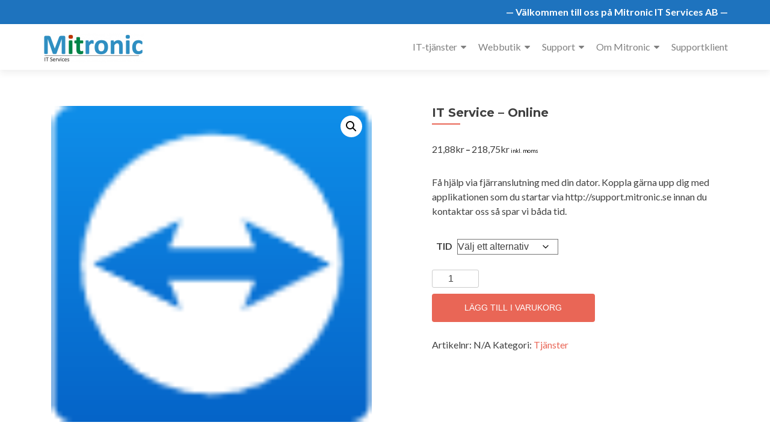

--- FILE ---
content_type: application/x-javascript
request_url: https://www.mitronic.se/wp-content/plugins/bookings-for-woocommerce-pro/common/js/mwb-common.js
body_size: 1528
content:
(function( $ ) {
	'use strict';
	/**
	 * All of the code for your common JavaScript source
	 * should reside in this file.
	 *
	 * Note: It has been assumed you will write jQuery code here, so the
	 * $ function reference has been prepared for usage within the scope
	 * of this function.
	 *
	 * This enables you to define handlers, for when the DOM is ready:
	 *
	 * $(function() {
	 *
	 * });
	 *
	 * When the window is loaded:
	 *
	 * $( window ).load(function() {
	 *
	 * });
	 *
	 * ...and/or other possibilities.
	 *
	 * Ideally, it is not considered best practise to attach more than a
	 * single DOM-ready or window-load handler for a particular page.
	 * Although scripts in the WordPress core, Plugins and Themes may be
	 * practising this, we should strive to set a better example in our own work.
	 */
    $(function(){
        $('#mwb_bfwp_filter_start_date').datepicker({
            dateFormat : 'dd-mm-yy',
			minDate    : bfwp_common_min_obj.today_date
        }).on('change',function(){
			var res = validate_from_to_search_dates();
			if ( ! res ) {
				$(this).val('');
				alert(bfwp_common_min_obj.wrong_order_date);
			}
		});
        $('#mwb_bfwp_filter_end_date').datepicker({
            dateFormat : 'dd-mm-yy',
			minDate    : bfwp_common_min_obj.today_date
        }).on('change', function(){
			var res = validate_from_to_search_dates();
			if ( ! res ) {
				$(this).val('');
				alert(bfwp_common_min_obj.wrong_order_date);
			}
		});
        $(document).on('click', '#mwb_bfwp_filter_product_button', function() {
            var form_data = new FormData( $('#mwb_bfwp_filter_form')[0] );
            form_data.append('action', 'mwb_bfwp_filter_data_search');
            form_data.append('nonce', bfwp_common_min_obj.nonce);			
            $.ajax({
                url         : bfwp_common_min_obj.ajaxurl,
                type        : 'POST',
                data        : form_data,
                processData : false,
                contentType : false,
                success     : function( msg ) {
                    $('#mwb_bfwp_show_filtered_content').html(msg);
                },
                error       : function(msg) {
                    $('#mwb_bfwp_show_filtered_content').html(bfwp_common_min_obj.error_search);
                }
            });

        });
		$(document).on('click', '.bfwp-edit-order-line-items-user', function(e){
			e.preventDefault();
			$(this).parent('div.mwb-bfwp-reschedule-user-booking-link__wrapper').siblings('.bfwp_reschedule_booking_user').show();
		});
		$(document).on('click','.mwb-bfwp-reschedule-booking-user-account', function(e){
			e.preventDefault();
			var item_id        = $('#mwb-bfwp-item-id').val();
			var order_id       = $('#mwb-bfwp-order-id').val();
			var date_time_from = $(this).parent('div.mwb-user-reschedule-button__wrapper').siblings('div.mwb-bfwp-reschedule-field__wrapper').find('input[name="mwb_bfwp_reschedule_user_date_time_from"]').val();
			var date_time_to   = $(this).parent('div.mwb-user-reschedule-button__wrapper').siblings('div.mwb-bfwp-reschedule-field__wrapper').find('input[name="mwb_bfwp_reschedule_user_date_time_to"]').val();
			
			if ( date_time_from && date_time_to ) {
				$.ajax({
					url  : bfwp_common_min_obj.ajaxurl,
					type : 'POST',
					data : {
						action         : 'mwb_bfwp_reschedule_bookings_users',
						nonce          : bfwp_common_min_obj.nonce,
						item_id        : item_id,
						order_id       : order_id,
						date_time_from : date_time_from,
						date_time_to   : date_time_to
					},
					success : function(msg) {
						if( 'success' === msg ) {

							$('<div class="bfwp-notice success">' + bfwp_common_min_obj.updated + '</div>').insertAfter($('.bfwp-user-reschedule__form'));
							setTimeout(
								function(){
									location.reload();
								},
								1000
							);
						} else {
							$('<div class="bfwp-notice error">Please select the same time period which you are selected previously !</div>').insertAfter($('.bfwp-user-reschedule__form'));
							setTimeout(
								function(){
									location.reload();
								},
								3000
							);
						}
					},
					error : function() {
						$('<div class="bfwp-notice error">' + bfwp_common_min_obj.error_search + '</div>').insertAfter($('.bfwp-user-reschedule__form'));
					}
				});
			} else {
				$('<div class="bfwp-notice error">' + bfwp_common_min_obj.empty_fields + '</div>').insertAfter($('.bfwp-user-reschedule__form'));
			}
		});

    });
})( jQuery );
function validate_from_to_search_dates() {
	var date_from = moment( $('#mwb_bfwp_filter_start_date').val(), 'DD-MM-YYYY' );
	var date_to   = moment( $('#mwb_bfwp_filter_end_date').val(), 'DD-MM-YYYY' );
	if ( date_from.isAfter( date_to ) ) {
		return false;
	}
	return true;
}



--- FILE ---
content_type: application/x-javascript
request_url: https://www.mitronic.se/wp-content/plugins/decimal-product-quantity-for-woocommerce/includes/woodecimalproduct.js
body_size: 416
content:
// Decimal Product Quantity for WooCommerce
	
	var QNT_Data;
	var WDPQ_Nonce = 'wdpq_ajax_processing';
	
	window.addEventListener ('load', function() {
		console.log('woodecimalproduct.js Loaded.');
	});
	
	function WDPQ_Get_QuantityData (Product_ID) {
		if (Product_ID) {
			var WooDecimalProductQNT_Ajax_URL = ajaxurl;
			var WooDecimalProductQNT_Ajax_Data = 'action=wdpq_ext_processing&mode=get_product_quantity&id=' + Product_ID + '&_wpnonce=' + WDPQ_Nonce;

			jQuery.ajax({
				type:"POST",
				url: WooDecimalProductQNT_Ajax_URL,
				dataType: 'json',
				data: WooDecimalProductQNT_Ajax_Data,
				cache: false,
				success: function(jsondata) {
					var Obj_Request = jsondata;	

					QNT_Data = Obj_Request.qnt_data;
					
					console.log(Obj_Request);
				}
			});	
		} 
	}

--- FILE ---
content_type: application/javascript; charset=utf-8
request_url: https://customerwidget.telavox.com/version/v2beta/assets/main-DiVFhL5-.js
body_size: 199632
content:
function e(e,t){for(var n=0;n<t.length;n++){const r=t[n];if("string"!=typeof r&&!Array.isArray(r))for(const t in r)if("default"!==t&&!(t in e)){const n=Object.getOwnPropertyDescriptor(r,t);n&&Object.defineProperty(e,t,n.get?n:{enumerable:!0,get:()=>r[t]})}}return Object.freeze(Object.defineProperty(e,Symbol.toStringTag,{value:"Module"}))}function t(e){return e&&e.__esModule&&Object.prototype.hasOwnProperty.call(e,"default")?e.default:e}!function(){const e=document.createElement("link").relList;if(!(e&&e.supports&&e.supports("modulepreload"))){for(const e of document.querySelectorAll('link[rel="modulepreload"]'))t(e);new MutationObserver(e=>{for(const n of e)if("childList"===n.type)for(const e of n.addedNodes)"LINK"===e.tagName&&"modulepreload"===e.rel&&t(e)}).observe(document,{childList:!0,subtree:!0})}function t(e){if(e.ep)return;e.ep=!0;const t=function(e){const t={};return e.integrity&&(t.integrity=e.integrity),e.referrerPolicy&&(t.referrerPolicy=e.referrerPolicy),"use-credentials"===e.crossOrigin?t.credentials="include":"anonymous"===e.crossOrigin?t.credentials="omit":t.credentials="same-origin",t}(e);fetch(e.href,t)}}();var n,r,i={exports:{}},o={};var a,s,l=(r||(r=1,i.exports=function(){if(n)return o;n=1;var e=Symbol.for("react.transitional.element"),t=Symbol.for("react.fragment");function r(t,n,r){var i=null;if(void 0!==r&&(i=""+r),void 0!==n.key&&(i=""+n.key),"key"in n)for(var o in r={},n)"key"!==o&&(r[o]=n[o]);else r=n;return n=r.ref,{$$typeof:e,type:t,key:i,ref:void 0!==n?n:null,props:r}}return o.Fragment=t,o.jsx=r,o.jsxs=r,o}()),i.exports),u={exports:{}},c={};function d(){if(a)return c;a=1;var e=Symbol.for("react.transitional.element"),t=Symbol.for("react.portal"),n=Symbol.for("react.fragment"),r=Symbol.for("react.strict_mode"),i=Symbol.for("react.profiler"),o=Symbol.for("react.consumer"),s=Symbol.for("react.context"),l=Symbol.for("react.forward_ref"),u=Symbol.for("react.suspense"),d=Symbol.for("react.memo"),f=Symbol.for("react.lazy"),p=Symbol.for("react.activity"),h=Symbol.iterator;var m={isMounted:function(){return!1},enqueueForceUpdate:function(){},enqueueReplaceState:function(){},enqueueSetState:function(){}},g=Object.assign,y={};function v(e,t,n){this.props=e,this.context=t,this.refs=y,this.updater=n||m}function b(){}function x(e,t,n){this.props=e,this.context=t,this.refs=y,this.updater=n||m}v.prototype.isReactComponent={},v.prototype.setState=function(e,t){if("object"!=typeof e&&"function"!=typeof e&&null!=e)throw Error("takes an object of state variables to update or a function which returns an object of state variables.");this.updater.enqueueSetState(this,e,t,"setState")},v.prototype.forceUpdate=function(e){this.updater.enqueueForceUpdate(this,e,"forceUpdate")},b.prototype=v.prototype;var C=x.prototype=new b;C.constructor=x,g(C,v.prototype),C.isPureReactComponent=!0;var S=Array.isArray;function w(){}var k={H:null,A:null,T:null,S:null},E=Object.prototype.hasOwnProperty;function T(t,n,r){var i=r.ref;return{$$typeof:e,type:t,key:n,ref:void 0!==i?i:null,props:r}}function A(t){return"object"==typeof t&&null!==t&&t.$$typeof===e}var O=/\/+/g;function _(e,t){return"object"==typeof e&&null!==e&&null!=e.key?(n=""+e.key,r={"=":"=0",":":"=2"},"$"+n.replace(/[=:]/g,function(e){return r[e]})):t.toString(36);var n,r}function N(n,r,i,o,a){var s=typeof n;"undefined"!==s&&"boolean"!==s||(n=null);var l,u,c=!1;if(null===n)c=!0;else switch(s){case"bigint":case"string":case"number":c=!0;break;case"object":switch(n.$$typeof){case e:case t:c=!0;break;case f:return N((c=n._init)(n._payload),r,i,o,a)}}if(c)return a=a(n),c=""===o?"."+_(n,0):o,S(a)?(i="",null!=c&&(i=c.replace(O,"$&/")+"/"),N(a,r,i,"",function(e){return e})):null!=a&&(A(a)&&(l=a,u=i+(null==a.key||n&&n.key===a.key?"":(""+a.key).replace(O,"$&/")+"/")+c,a=T(l.type,u,l.props)),r.push(a)),1;c=0;var d,p=""===o?".":o+":";if(S(n))for(var m=0;m<n.length;m++)c+=N(o=n[m],r,i,s=p+_(o,m),a);else if("function"==typeof(m=null===(d=n)||"object"!=typeof d?null:"function"==typeof(d=h&&d[h]||d["@@iterator"])?d:null))for(n=m.call(n),m=0;!(o=n.next()).done;)c+=N(o=o.value,r,i,s=p+_(o,m++),a);else if("object"===s){if("function"==typeof n.then)return N(function(e){switch(e.status){case"fulfilled":return e.value;case"rejected":throw e.reason;default:switch("string"==typeof e.status?e.then(w,w):(e.status="pending",e.then(function(t){"pending"===e.status&&(e.status="fulfilled",e.value=t)},function(t){"pending"===e.status&&(e.status="rejected",e.reason=t)})),e.status){case"fulfilled":return e.value;case"rejected":throw e.reason}}throw e}(n),r,i,o,a);throw r=String(n),Error("Objects are not valid as a React child (found: "+("[object Object]"===r?"object with keys {"+Object.keys(n).join(", ")+"}":r)+"). If you meant to render a collection of children, use an array instead.")}return c}function P(e,t,n){if(null==e)return e;var r=[],i=0;return N(e,r,"","",function(e){return t.call(n,e,i++)}),r}function R(e){if(-1===e._status){var t=e._result;(t=t()).then(function(t){0!==e._status&&-1!==e._status||(e._status=1,e._result=t)},function(t){0!==e._status&&-1!==e._status||(e._status=2,e._result=t)}),-1===e._status&&(e._status=0,e._result=t)}if(1===e._status)return e._result.default;throw e._result}var M="function"==typeof reportError?reportError:function(e){if("object"==typeof window&&"function"==typeof window.ErrorEvent){var t=new window.ErrorEvent("error",{bubbles:!0,cancelable:!0,message:"object"==typeof e&&null!==e&&"string"==typeof e.message?String(e.message):String(e),error:e});if(!window.dispatchEvent(t))return}else if("object"==typeof process&&"function"==typeof process.emit)return void process.emit("uncaughtException",e)},j={map:P,forEach:function(e,t,n){P(e,function(){t.apply(this,arguments)},n)},count:function(e){var t=0;return P(e,function(){t++}),t},toArray:function(e){return P(e,function(e){return e})||[]},only:function(e){if(!A(e))throw Error("React.Children.only expected to receive a single React element child.");return e}};return c.Activity=p,c.Children=j,c.Component=v,c.Fragment=n,c.Profiler=i,c.PureComponent=x,c.StrictMode=r,c.Suspense=u,c.__CLIENT_INTERNALS_DO_NOT_USE_OR_WARN_USERS_THEY_CANNOT_UPGRADE=k,c.__COMPILER_RUNTIME={__proto__:null,c:function(e){return k.H.useMemoCache(e)}},c.cache=function(e){return function(){return e.apply(null,arguments)}},c.cacheSignal=function(){return null},c.cloneElement=function(e,t,n){if(null==e)throw Error("The argument must be a React element, but you passed "+e+".");var r=g({},e.props),i=e.key;if(null!=t)for(o in void 0!==t.key&&(i=""+t.key),t)!E.call(t,o)||"key"===o||"__self"===o||"__source"===o||"ref"===o&&void 0===t.ref||(r[o]=t[o]);var o=arguments.length-2;if(1===o)r.children=n;else if(1<o){for(var a=Array(o),s=0;s<o;s++)a[s]=arguments[s+2];r.children=a}return T(e.type,i,r)},c.createContext=function(e){return(e={$$typeof:s,_currentValue:e,_currentValue2:e,_threadCount:0,Provider:null,Consumer:null}).Provider=e,e.Consumer={$$typeof:o,_context:e},e},c.createElement=function(e,t,n){var r,i={},o=null;if(null!=t)for(r in void 0!==t.key&&(o=""+t.key),t)E.call(t,r)&&"key"!==r&&"__self"!==r&&"__source"!==r&&(i[r]=t[r]);var a=arguments.length-2;if(1===a)i.children=n;else if(1<a){for(var s=Array(a),l=0;l<a;l++)s[l]=arguments[l+2];i.children=s}if(e&&e.defaultProps)for(r in a=e.defaultProps)void 0===i[r]&&(i[r]=a[r]);return T(e,o,i)},c.createRef=function(){return{current:null}},c.forwardRef=function(e){return{$$typeof:l,render:e}},c.isValidElement=A,c.lazy=function(e){return{$$typeof:f,_payload:{_status:-1,_result:e},_init:R}},c.memo=function(e,t){return{$$typeof:d,type:e,compare:void 0===t?null:t}},c.startTransition=function(e){var t=k.T,n={};k.T=n;try{var r=e(),i=k.S;null!==i&&i(n,r),"object"==typeof r&&null!==r&&"function"==typeof r.then&&r.then(w,M)}catch(o){M(o)}finally{null!==t&&null!==n.types&&(t.types=n.types),k.T=t}},c.unstable_useCacheRefresh=function(){return k.H.useCacheRefresh()},c.use=function(e){return k.H.use(e)},c.useActionState=function(e,t,n){return k.H.useActionState(e,t,n)},c.useCallback=function(e,t){return k.H.useCallback(e,t)},c.useContext=function(e){return k.H.useContext(e)},c.useDebugValue=function(){},c.useDeferredValue=function(e,t){return k.H.useDeferredValue(e,t)},c.useEffect=function(e,t){return k.H.useEffect(e,t)},c.useEffectEvent=function(e){return k.H.useEffectEvent(e)},c.useId=function(){return k.H.useId()},c.useImperativeHandle=function(e,t,n){return k.H.useImperativeHandle(e,t,n)},c.useInsertionEffect=function(e,t){return k.H.useInsertionEffect(e,t)},c.useLayoutEffect=function(e,t){return k.H.useLayoutEffect(e,t)},c.useMemo=function(e,t){return k.H.useMemo(e,t)},c.useOptimistic=function(e,t){return k.H.useOptimistic(e,t)},c.useReducer=function(e,t,n){return k.H.useReducer(e,t,n)},c.useRef=function(e){return k.H.useRef(e)},c.useState=function(e){return k.H.useState(e)},c.useSyncExternalStore=function(e,t,n){return k.H.useSyncExternalStore(e,t,n)},c.useTransition=function(){return k.H.useTransition()},c.version="19.2.0",c}function f(){return s||(s=1,u.exports=d()),u.exports}var p=f();const h=t(p),m=e({__proto__:null,default:h},[p]);var g,y,v={exports:{}},b={},x={exports:{}},C={};function S(){return y||(y=1,x.exports=(g||(g=1,function(e){function t(e,t){var n=e.length;e.push(t);e:for(;0<n;){var r=n-1>>>1,o=e[r];if(!(0<i(o,t)))break e;e[r]=t,e[n]=o,n=r}}function n(e){return 0===e.length?null:e[0]}function r(e){if(0===e.length)return null;var t=e[0],n=e.pop();if(n!==t){e[0]=n;e:for(var r=0,o=e.length,a=o>>>1;r<a;){var s=2*(r+1)-1,l=e[s],u=s+1,c=e[u];if(0>i(l,n))u<o&&0>i(c,l)?(e[r]=c,e[u]=n,r=u):(e[r]=l,e[s]=n,r=s);else{if(!(u<o&&0>i(c,n)))break e;e[r]=c,e[u]=n,r=u}}}return t}function i(e,t){var n=e.sortIndex-t.sortIndex;return 0!==n?n:e.id-t.id}if(e.unstable_now=void 0,"object"==typeof performance&&"function"==typeof performance.now){var o=performance;e.unstable_now=function(){return o.now()}}else{var a=Date,s=a.now();e.unstable_now=function(){return a.now()-s}}var l=[],u=[],c=1,d=null,f=3,p=!1,h=!1,m=!1,g=!1,y="function"==typeof setTimeout?setTimeout:null,v="function"==typeof clearTimeout?clearTimeout:null,b="undefined"!=typeof setImmediate?setImmediate:null;function x(e){for(var i=n(u);null!==i;){if(null===i.callback)r(u);else{if(!(i.startTime<=e))break;r(u),i.sortIndex=i.expirationTime,t(l,i)}i=n(u)}}function C(e){if(m=!1,x(e),!h)if(null!==n(l))h=!0,w||(w=!0,S());else{var t=n(u);null!==t&&P(C,t.startTime-e)}}var S,w=!1,k=-1,E=5,T=-1;function A(){return!(!g&&e.unstable_now()-T<E)}function O(){if(g=!1,w){var t=e.unstable_now();T=t;var i=!0;try{e:{h=!1,m&&(m=!1,v(k),k=-1),p=!0;var o=f;try{t:{for(x(t),d=n(l);null!==d&&!(d.expirationTime>t&&A());){var a=d.callback;if("function"==typeof a){d.callback=null,f=d.priorityLevel;var s=a(d.expirationTime<=t);if(t=e.unstable_now(),"function"==typeof s){d.callback=s,x(t),i=!0;break t}d===n(l)&&r(l),x(t)}else r(l);d=n(l)}if(null!==d)i=!0;else{var c=n(u);null!==c&&P(C,c.startTime-t),i=!1}}break e}finally{d=null,f=o,p=!1}i=void 0}}finally{i?S():w=!1}}}if("function"==typeof b)S=function(){b(O)};else if("undefined"!=typeof MessageChannel){var _=new MessageChannel,N=_.port2;_.port1.onmessage=O,S=function(){N.postMessage(null)}}else S=function(){y(O,0)};function P(t,n){k=y(function(){t(e.unstable_now())},n)}e.unstable_IdlePriority=5,e.unstable_ImmediatePriority=1,e.unstable_LowPriority=4,e.unstable_NormalPriority=3,e.unstable_Profiling=null,e.unstable_UserBlockingPriority=2,e.unstable_cancelCallback=function(e){e.callback=null},e.unstable_forceFrameRate=function(e){0>e||125<e||(E=0<e?Math.floor(1e3/e):5)},e.unstable_getCurrentPriorityLevel=function(){return f},e.unstable_next=function(e){switch(f){case 1:case 2:case 3:var t=3;break;default:t=f}var n=f;f=t;try{return e()}finally{f=n}},e.unstable_requestPaint=function(){g=!0},e.unstable_runWithPriority=function(e,t){switch(e){case 1:case 2:case 3:case 4:case 5:break;default:e=3}var n=f;f=e;try{return t()}finally{f=n}},e.unstable_scheduleCallback=function(r,i,o){var a=e.unstable_now();switch(o="object"==typeof o&&null!==o&&"number"==typeof(o=o.delay)&&0<o?a+o:a,r){case 1:var s=-1;break;case 2:s=250;break;case 5:s=1073741823;break;case 4:s=1e4;break;default:s=5e3}return r={id:c++,callback:i,priorityLevel:r,startTime:o,expirationTime:s=o+s,sortIndex:-1},o>a?(r.sortIndex=o,t(u,r),null===n(l)&&r===n(u)&&(m?(v(k),k=-1):m=!0,P(C,o-a))):(r.sortIndex=s,t(l,r),h||p||(h=!0,w||(w=!0,S()))),r},e.unstable_shouldYield=A,e.unstable_wrapCallback=function(e){var t=f;return function(){var n=f;f=t;try{return e.apply(this,arguments)}finally{f=n}}}}(C)),C)),x.exports}var w,k,E,T,A={exports:{}},O={};function _(){if(w)return O;w=1;var e=f();function t(e){var t="https://react.dev/errors/"+e;if(1<arguments.length){t+="?args[]="+encodeURIComponent(arguments[1]);for(var n=2;n<arguments.length;n++)t+="&args[]="+encodeURIComponent(arguments[n])}return"Minified React error #"+e+"; visit "+t+" for the full message or use the non-minified dev environment for full errors and additional helpful warnings."}function n(){}var r={d:{f:n,r:function(){throw Error(t(522))},D:n,C:n,L:n,m:n,X:n,S:n,M:n},p:0,findDOMNode:null},i=Symbol.for("react.portal");var o=e.__CLIENT_INTERNALS_DO_NOT_USE_OR_WARN_USERS_THEY_CANNOT_UPGRADE;function a(e,t){return"font"===e?"":"string"==typeof t?"use-credentials"===t?t:"":void 0}return O.__DOM_INTERNALS_DO_NOT_USE_OR_WARN_USERS_THEY_CANNOT_UPGRADE=r,O.createPortal=function(e,n){var r=2<arguments.length&&void 0!==arguments[2]?arguments[2]:null;if(!n||1!==n.nodeType&&9!==n.nodeType&&11!==n.nodeType)throw Error(t(299));return function(e,t,n){var r=3<arguments.length&&void 0!==arguments[3]?arguments[3]:null;return{$$typeof:i,key:null==r?null:""+r,children:e,containerInfo:t,implementation:n}}(e,n,null,r)},O.flushSync=function(e){var t=o.T,n=r.p;try{if(o.T=null,r.p=2,e)return e()}finally{o.T=t,r.p=n,r.d.f()}},O.preconnect=function(e,t){"string"==typeof e&&(t?t="string"==typeof(t=t.crossOrigin)?"use-credentials"===t?t:"":void 0:t=null,r.d.C(e,t))},O.prefetchDNS=function(e){"string"==typeof e&&r.d.D(e)},O.preinit=function(e,t){if("string"==typeof e&&t&&"string"==typeof t.as){var n=t.as,i=a(n,t.crossOrigin),o="string"==typeof t.integrity?t.integrity:void 0,s="string"==typeof t.fetchPriority?t.fetchPriority:void 0;"style"===n?r.d.S(e,"string"==typeof t.precedence?t.precedence:void 0,{crossOrigin:i,integrity:o,fetchPriority:s}):"script"===n&&r.d.X(e,{crossOrigin:i,integrity:o,fetchPriority:s,nonce:"string"==typeof t.nonce?t.nonce:void 0})}},O.preinitModule=function(e,t){if("string"==typeof e)if("object"==typeof t&&null!==t){if(null==t.as||"script"===t.as){var n=a(t.as,t.crossOrigin);r.d.M(e,{crossOrigin:n,integrity:"string"==typeof t.integrity?t.integrity:void 0,nonce:"string"==typeof t.nonce?t.nonce:void 0})}}else null==t&&r.d.M(e)},O.preload=function(e,t){if("string"==typeof e&&"object"==typeof t&&null!==t&&"string"==typeof t.as){var n=t.as,i=a(n,t.crossOrigin);r.d.L(e,n,{crossOrigin:i,integrity:"string"==typeof t.integrity?t.integrity:void 0,nonce:"string"==typeof t.nonce?t.nonce:void 0,type:"string"==typeof t.type?t.type:void 0,fetchPriority:"string"==typeof t.fetchPriority?t.fetchPriority:void 0,referrerPolicy:"string"==typeof t.referrerPolicy?t.referrerPolicy:void 0,imageSrcSet:"string"==typeof t.imageSrcSet?t.imageSrcSet:void 0,imageSizes:"string"==typeof t.imageSizes?t.imageSizes:void 0,media:"string"==typeof t.media?t.media:void 0})}},O.preloadModule=function(e,t){if("string"==typeof e)if(t){var n=a(t.as,t.crossOrigin);r.d.m(e,{as:"string"==typeof t.as&&"script"!==t.as?t.as:void 0,crossOrigin:n,integrity:"string"==typeof t.integrity?t.integrity:void 0})}else r.d.m(e)},O.requestFormReset=function(e){r.d.r(e)},O.unstable_batchedUpdates=function(e,t){return e(t)},O.useFormState=function(e,t,n){return o.H.useFormState(e,t,n)},O.useFormStatus=function(){return o.H.useHostTransitionStatus()},O.version="19.2.0",O}function N(){if(E)return b;E=1;var e=S(),t=f(),n=(k||(k=1,function e(){if("undefined"!=typeof __REACT_DEVTOOLS_GLOBAL_HOOK__&&"function"==typeof __REACT_DEVTOOLS_GLOBAL_HOOK__.checkDCE)try{__REACT_DEVTOOLS_GLOBAL_HOOK__.checkDCE(e)}catch(t){}}(),A.exports=_()),A.exports);function r(e){var t="https://react.dev/errors/"+e;if(1<arguments.length){t+="?args[]="+encodeURIComponent(arguments[1]);for(var n=2;n<arguments.length;n++)t+="&args[]="+encodeURIComponent(arguments[n])}return"Minified React error #"+e+"; visit "+t+" for the full message or use the non-minified dev environment for full errors and additional helpful warnings."}function i(e){return!(!e||1!==e.nodeType&&9!==e.nodeType&&11!==e.nodeType)}function o(e){var t=e,n=e;if(e.alternate)for(;t.return;)t=t.return;else{e=t;do{!!(4098&(t=e).flags)&&(n=t.return),e=t.return}while(e)}return 3===t.tag?n:null}function a(e){if(13===e.tag){var t=e.memoizedState;if(null===t&&(null!==(e=e.alternate)&&(t=e.memoizedState)),null!==t)return t.dehydrated}return null}function s(e){if(31===e.tag){var t=e.memoizedState;if(null===t&&(null!==(e=e.alternate)&&(t=e.memoizedState)),null!==t)return t.dehydrated}return null}function l(e){if(o(e)!==e)throw Error(r(188))}function u(e){var t=e.tag;if(5===t||26===t||27===t||6===t)return e;for(e=e.child;null!==e;){if(null!==(t=u(e)))return t;e=e.sibling}return null}var c=Object.assign,d=Symbol.for("react.element"),p=Symbol.for("react.transitional.element"),h=Symbol.for("react.portal"),m=Symbol.for("react.fragment"),g=Symbol.for("react.strict_mode"),y=Symbol.for("react.profiler"),v=Symbol.for("react.consumer"),x=Symbol.for("react.context"),C=Symbol.for("react.forward_ref"),w=Symbol.for("react.suspense"),T=Symbol.for("react.suspense_list"),O=Symbol.for("react.memo"),N=Symbol.for("react.lazy"),P=Symbol.for("react.activity"),R=Symbol.for("react.memo_cache_sentinel"),M=Symbol.iterator;function j(e){return null===e||"object"!=typeof e?null:"function"==typeof(e=M&&e[M]||e["@@iterator"])?e:null}var L=Symbol.for("react.client.reference");function D(e){if(null==e)return null;if("function"==typeof e)return e.$$typeof===L?null:e.displayName||e.name||null;if("string"==typeof e)return e;switch(e){case m:return"Fragment";case y:return"Profiler";case g:return"StrictMode";case w:return"Suspense";case T:return"SuspenseList";case P:return"Activity"}if("object"==typeof e)switch(e.$$typeof){case h:return"Portal";case x:return e.displayName||"Context";case v:return(e._context.displayName||"Context")+".Consumer";case C:var t=e.render;return(e=e.displayName)||(e=""!==(e=t.displayName||t.name||"")?"ForwardRef("+e+")":"ForwardRef"),e;case O:return null!==(t=e.displayName||null)?t:D(e.type)||"Memo";case N:t=e._payload,e=e._init;try{return D(e(t))}catch(n){}}return null}var I=Array.isArray,z=t.__CLIENT_INTERNALS_DO_NOT_USE_OR_WARN_USERS_THEY_CANNOT_UPGRADE,U=n.__DOM_INTERNALS_DO_NOT_USE_OR_WARN_USERS_THEY_CANNOT_UPGRADE,B={pending:!1,data:null,method:null,action:null},F=[],$=-1;function H(e){return{current:e}}function V(e){0>$||(e.current=F[$],F[$]=null,$--)}function W(e,t){$++,F[$]=e.current,e.current=t}var K,Y,G=H(null),q=H(null),Q=H(null),X=H(null);function Z(e,t){switch(W(Q,t),W(q,e),W(G,null),t.nodeType){case 9:case 11:e=(e=t.documentElement)&&(e=e.namespaceURI)?Cd(e):0;break;default:if(e=t.tagName,t=t.namespaceURI)e=Sd(t=Cd(t),e);else switch(e){case"svg":e=1;break;case"math":e=2;break;default:e=0}}V(G),W(G,e)}function J(){V(G),V(q),V(Q)}function ee(e){null!==e.memoizedState&&W(X,e);var t=G.current,n=Sd(t,e.type);t!==n&&(W(q,e),W(G,n))}function te(e){q.current===e&&(V(G),V(q)),X.current===e&&(V(X),mf._currentValue=B)}function ne(e){if(void 0===K)try{throw Error()}catch(n){var t=n.stack.trim().match(/\n( *(at )?)/);K=t&&t[1]||"",Y=-1<n.stack.indexOf("\n    at")?" (<anonymous>)":-1<n.stack.indexOf("@")?"@unknown:0:0":""}return"\n"+K+e+Y}var re=!1;function ie(e,t){if(!e||re)return"";re=!0;var n=Error.prepareStackTrace;Error.prepareStackTrace=void 0;try{var r={DetermineComponentFrameRoot:function(){try{if(t){var n=function(){throw Error()};if(Object.defineProperty(n.prototype,"props",{set:function(){throw Error()}}),"object"==typeof Reflect&&Reflect.construct){try{Reflect.construct(n,[])}catch(i){var r=i}Reflect.construct(e,[],n)}else{try{n.call()}catch(o){r=o}e.call(n.prototype)}}else{try{throw Error()}catch(a){r=a}(n=e())&&"function"==typeof n.catch&&n.catch(function(){})}}catch(s){if(s&&r&&"string"==typeof s.stack)return[s.stack,r.stack]}return[null,null]}};r.DetermineComponentFrameRoot.displayName="DetermineComponentFrameRoot";var i=Object.getOwnPropertyDescriptor(r.DetermineComponentFrameRoot,"name");i&&i.configurable&&Object.defineProperty(r.DetermineComponentFrameRoot,"name",{value:"DetermineComponentFrameRoot"});var o=r.DetermineComponentFrameRoot(),a=o[0],s=o[1];if(a&&s){var l=a.split("\n"),u=s.split("\n");for(i=r=0;r<l.length&&!l[r].includes("DetermineComponentFrameRoot");)r++;for(;i<u.length&&!u[i].includes("DetermineComponentFrameRoot");)i++;if(r===l.length||i===u.length)for(r=l.length-1,i=u.length-1;1<=r&&0<=i&&l[r]!==u[i];)i--;for(;1<=r&&0<=i;r--,i--)if(l[r]!==u[i]){if(1!==r||1!==i)do{if(r--,0>--i||l[r]!==u[i]){var c="\n"+l[r].replace(" at new "," at ");return e.displayName&&c.includes("<anonymous>")&&(c=c.replace("<anonymous>",e.displayName)),c}}while(1<=r&&0<=i);break}}}finally{re=!1,Error.prepareStackTrace=n}return(n=e?e.displayName||e.name:"")?ne(n):""}function oe(e,t){switch(e.tag){case 26:case 27:case 5:return ne(e.type);case 16:return ne("Lazy");case 13:return e.child!==t&&null!==t?ne("Suspense Fallback"):ne("Suspense");case 19:return ne("SuspenseList");case 0:case 15:return ie(e.type,!1);case 11:return ie(e.type.render,!1);case 1:return ie(e.type,!0);case 31:return ne("Activity");default:return""}}function ae(e){try{var t="",n=null;do{t+=oe(e,n),n=e,e=e.return}while(e);return t}catch(r){return"\nError generating stack: "+r.message+"\n"+r.stack}}var se=Object.prototype.hasOwnProperty,le=e.unstable_scheduleCallback,ue=e.unstable_cancelCallback,ce=e.unstable_shouldYield,de=e.unstable_requestPaint,fe=e.unstable_now,pe=e.unstable_getCurrentPriorityLevel,he=e.unstable_ImmediatePriority,me=e.unstable_UserBlockingPriority,ge=e.unstable_NormalPriority,ye=e.unstable_LowPriority,ve=e.unstable_IdlePriority,be=e.log,xe=e.unstable_setDisableYieldValue,Ce=null,Se=null;function we(e){if("function"==typeof be&&xe(e),Se&&"function"==typeof Se.setStrictMode)try{Se.setStrictMode(Ce,e)}catch(t){}}var ke=Math.clz32?Math.clz32:function(e){return 0===(e>>>=0)?32:31-(Ee(e)/Te|0)|0},Ee=Math.log,Te=Math.LN2;var Ae=256,Oe=262144,_e=4194304;function Ne(e){var t=42&e;if(0!==t)return t;switch(e&-e){case 1:return 1;case 2:return 2;case 4:return 4;case 8:return 8;case 16:return 16;case 32:return 32;case 64:return 64;case 128:return 128;case 256:case 512:case 1024:case 2048:case 4096:case 8192:case 16384:case 32768:case 65536:case 131072:return 261888&e;case 262144:case 524288:case 1048576:case 2097152:return 3932160&e;case 4194304:case 8388608:case 16777216:case 33554432:return 62914560&e;case 67108864:return 67108864;case 134217728:return 134217728;case 268435456:return 268435456;case 536870912:return 536870912;case 1073741824:return 0;default:return e}}function Pe(e,t,n){var r=e.pendingLanes;if(0===r)return 0;var i=0,o=e.suspendedLanes,a=e.pingedLanes;e=e.warmLanes;var s=134217727&r;return 0!==s?0!==(r=s&~o)?i=Ne(r):0!==(a&=s)?i=Ne(a):n||0!==(n=s&~e)&&(i=Ne(n)):0!==(s=r&~o)?i=Ne(s):0!==a?i=Ne(a):n||0!==(n=r&~e)&&(i=Ne(n)),0===i?0:0!==t&&t!==i&&0===(t&o)&&((o=i&-i)>=(n=t&-t)||32===o&&4194048&n)?t:i}function Re(e,t){return 0===(e.pendingLanes&~(e.suspendedLanes&~e.pingedLanes)&t)}function Me(e,t){switch(e){case 1:case 2:case 4:case 8:case 64:return t+250;case 16:case 32:case 128:case 256:case 512:case 1024:case 2048:case 4096:case 8192:case 16384:case 32768:case 65536:case 131072:case 262144:case 524288:case 1048576:case 2097152:return t+5e3;default:return-1}}function je(){var e=_e;return!(62914560&(_e<<=1))&&(_e=4194304),e}function Le(e){for(var t=[],n=0;31>n;n++)t.push(e);return t}function De(e,t){e.pendingLanes|=t,268435456!==t&&(e.suspendedLanes=0,e.pingedLanes=0,e.warmLanes=0)}function Ie(e,t,n){e.pendingLanes|=t,e.suspendedLanes&=~t;var r=31-ke(t);e.entangledLanes|=t,e.entanglements[r]=1073741824|e.entanglements[r]|261930&n}function ze(e,t){var n=e.entangledLanes|=t;for(e=e.entanglements;n;){var r=31-ke(n),i=1<<r;i&t|e[r]&t&&(e[r]|=t),n&=~i}}function Ue(e,t){var n=t&-t;return 0!==((n=42&n?1:Be(n))&(e.suspendedLanes|t))?0:n}function Be(e){switch(e){case 2:e=1;break;case 8:e=4;break;case 32:e=16;break;case 256:case 512:case 1024:case 2048:case 4096:case 8192:case 16384:case 32768:case 65536:case 131072:case 262144:case 524288:case 1048576:case 2097152:case 4194304:case 8388608:case 16777216:case 33554432:e=128;break;case 268435456:e=134217728;break;default:e=0}return e}function Fe(e){return 2<(e&=-e)?8<e?134217727&e?32:268435456:8:2}function $e(){var e=U.p;return 0!==e?e:void 0===(e=window.event)?32:Pf(e.type)}function He(e,t){var n=U.p;try{return U.p=e,t()}finally{U.p=n}}var Ve=Math.random().toString(36).slice(2),We="__reactFiber$"+Ve,Ke="__reactProps$"+Ve,Ye="__reactContainer$"+Ve,Ge="__reactEvents$"+Ve,qe="__reactListeners$"+Ve,Qe="__reactHandles$"+Ve,Xe="__reactResources$"+Ve,Ze="__reactMarker$"+Ve;function Je(e){delete e[We],delete e[Ke],delete e[Ge],delete e[qe],delete e[Qe]}function et(e){var t=e[We];if(t)return t;for(var n=e.parentNode;n;){if(t=n[Ye]||n[We]){if(n=t.alternate,null!==t.child||null!==n&&null!==n.child)for(e=Bd(e);null!==e;){if(n=e[We])return n;e=Bd(e)}return t}n=(e=n).parentNode}return null}function tt(e){if(e=e[We]||e[Ye]){var t=e.tag;if(5===t||6===t||13===t||31===t||26===t||27===t||3===t)return e}return null}function nt(e){var t=e.tag;if(5===t||26===t||27===t||6===t)return e.stateNode;throw Error(r(33))}function rt(e){var t=e[Xe];return t||(t=e[Xe]={hoistableStyles:new Map,hoistableScripts:new Map}),t}function it(e){e[Ze]=!0}var ot=new Set,at={};function st(e,t){lt(e,t),lt(e+"Capture",t)}function lt(e,t){for(at[e]=t,e=0;e<t.length;e++)ot.add(t[e])}var ut=RegExp("^[:A-Z_a-z\\u00C0-\\u00D6\\u00D8-\\u00F6\\u00F8-\\u02FF\\u0370-\\u037D\\u037F-\\u1FFF\\u200C-\\u200D\\u2070-\\u218F\\u2C00-\\u2FEF\\u3001-\\uD7FF\\uF900-\\uFDCF\\uFDF0-\\uFFFD][:A-Z_a-z\\u00C0-\\u00D6\\u00D8-\\u00F6\\u00F8-\\u02FF\\u0370-\\u037D\\u037F-\\u1FFF\\u200C-\\u200D\\u2070-\\u218F\\u2C00-\\u2FEF\\u3001-\\uD7FF\\uF900-\\uFDCF\\uFDF0-\\uFFFD\\-.0-9\\u00B7\\u0300-\\u036F\\u203F-\\u2040]*$"),ct={},dt={};function ft(e,t,n){if(i=t,se.call(dt,i)||!se.call(ct,i)&&(ut.test(i)?dt[i]=!0:(ct[i]=!0,0)))if(null===n)e.removeAttribute(t);else{switch(typeof n){case"undefined":case"function":case"symbol":return void e.removeAttribute(t);case"boolean":var r=t.toLowerCase().slice(0,5);if("data-"!==r&&"aria-"!==r)return void e.removeAttribute(t)}e.setAttribute(t,""+n)}var i}function pt(e,t,n){if(null===n)e.removeAttribute(t);else{switch(typeof n){case"undefined":case"function":case"symbol":case"boolean":return void e.removeAttribute(t)}e.setAttribute(t,""+n)}}function ht(e,t,n,r){if(null===r)e.removeAttribute(n);else{switch(typeof r){case"undefined":case"function":case"symbol":case"boolean":return void e.removeAttribute(n)}e.setAttributeNS(t,n,""+r)}}function mt(e){switch(typeof e){case"bigint":case"boolean":case"number":case"string":case"undefined":case"object":return e;default:return""}}function gt(e){var t=e.type;return(e=e.nodeName)&&"input"===e.toLowerCase()&&("checkbox"===t||"radio"===t)}function yt(e){if(!e._valueTracker){var t=gt(e)?"checked":"value";e._valueTracker=function(e,t,n){var r=Object.getOwnPropertyDescriptor(e.constructor.prototype,t);if(!e.hasOwnProperty(t)&&void 0!==r&&"function"==typeof r.get&&"function"==typeof r.set){var i=r.get,o=r.set;return Object.defineProperty(e,t,{configurable:!0,get:function(){return i.call(this)},set:function(e){n=""+e,o.call(this,e)}}),Object.defineProperty(e,t,{enumerable:r.enumerable}),{getValue:function(){return n},setValue:function(e){n=""+e},stopTracking:function(){e._valueTracker=null,delete e[t]}}}}(e,t,""+e[t])}}function vt(e){if(!e)return!1;var t=e._valueTracker;if(!t)return!0;var n=t.getValue(),r="";return e&&(r=gt(e)?e.checked?"true":"false":e.value),(e=r)!==n&&(t.setValue(e),!0)}function bt(e){if(void 0===(e=e||("undefined"!=typeof document?document:void 0)))return null;try{return e.activeElement||e.body}catch(t){return e.body}}var xt=/[\n"\\]/g;function Ct(e){return e.replace(xt,function(e){return"\\"+e.charCodeAt(0).toString(16)+" "})}function St(e,t,n,r,i,o,a,s){e.name="",null!=a&&"function"!=typeof a&&"symbol"!=typeof a&&"boolean"!=typeof a?e.type=a:e.removeAttribute("type"),null!=t?"number"===a?(0===t&&""===e.value||e.value!=t)&&(e.value=""+mt(t)):e.value!==""+mt(t)&&(e.value=""+mt(t)):"submit"!==a&&"reset"!==a||e.removeAttribute("value"),null!=t?kt(e,a,mt(t)):null!=n?kt(e,a,mt(n)):null!=r&&e.removeAttribute("value"),null==i&&null!=o&&(e.defaultChecked=!!o),null!=i&&(e.checked=i&&"function"!=typeof i&&"symbol"!=typeof i),null!=s&&"function"!=typeof s&&"symbol"!=typeof s&&"boolean"!=typeof s?e.name=""+mt(s):e.removeAttribute("name")}function wt(e,t,n,r,i,o,a,s){if(null!=o&&"function"!=typeof o&&"symbol"!=typeof o&&"boolean"!=typeof o&&(e.type=o),null!=t||null!=n){if(("submit"===o||"reset"===o)&&null==t)return void yt(e);n=null!=n?""+mt(n):"",t=null!=t?""+mt(t):n,s||t===e.value||(e.value=t),e.defaultValue=t}r="function"!=typeof(r=null!=r?r:i)&&"symbol"!=typeof r&&!!r,e.checked=s?e.checked:!!r,e.defaultChecked=!!r,null!=a&&"function"!=typeof a&&"symbol"!=typeof a&&"boolean"!=typeof a&&(e.name=a),yt(e)}function kt(e,t,n){"number"===t&&bt(e.ownerDocument)===e||e.defaultValue===""+n||(e.defaultValue=""+n)}function Et(e,t,n,r){if(e=e.options,t){t={};for(var i=0;i<n.length;i++)t["$"+n[i]]=!0;for(n=0;n<e.length;n++)i=t.hasOwnProperty("$"+e[n].value),e[n].selected!==i&&(e[n].selected=i),i&&r&&(e[n].defaultSelected=!0)}else{for(n=""+mt(n),t=null,i=0;i<e.length;i++){if(e[i].value===n)return e[i].selected=!0,void(r&&(e[i].defaultSelected=!0));null!==t||e[i].disabled||(t=e[i])}null!==t&&(t.selected=!0)}}function Tt(e,t,n){null==t||((t=""+mt(t))!==e.value&&(e.value=t),null!=n)?e.defaultValue=null!=n?""+mt(n):"":e.defaultValue!==t&&(e.defaultValue=t)}function At(e,t,n,i){if(null==t){if(null!=i){if(null!=n)throw Error(r(92));if(I(i)){if(1<i.length)throw Error(r(93));i=i[0]}n=i}null==n&&(n=""),t=n}n=mt(t),e.defaultValue=n,(i=e.textContent)===n&&""!==i&&null!==i&&(e.value=i),yt(e)}function Ot(e,t){if(t){var n=e.firstChild;if(n&&n===e.lastChild&&3===n.nodeType)return void(n.nodeValue=t)}e.textContent=t}var _t=new Set("animationIterationCount aspectRatio borderImageOutset borderImageSlice borderImageWidth boxFlex boxFlexGroup boxOrdinalGroup columnCount columns flex flexGrow flexPositive flexShrink flexNegative flexOrder gridArea gridRow gridRowEnd gridRowSpan gridRowStart gridColumn gridColumnEnd gridColumnSpan gridColumnStart fontWeight lineClamp lineHeight opacity order orphans scale tabSize widows zIndex zoom fillOpacity floodOpacity stopOpacity strokeDasharray strokeDashoffset strokeMiterlimit strokeOpacity strokeWidth MozAnimationIterationCount MozBoxFlex MozBoxFlexGroup MozLineClamp msAnimationIterationCount msFlex msZoom msFlexGrow msFlexNegative msFlexOrder msFlexPositive msFlexShrink msGridColumn msGridColumnSpan msGridRow msGridRowSpan WebkitAnimationIterationCount WebkitBoxFlex WebKitBoxFlexGroup WebkitBoxOrdinalGroup WebkitColumnCount WebkitColumns WebkitFlex WebkitFlexGrow WebkitFlexPositive WebkitFlexShrink WebkitLineClamp".split(" "));function Nt(e,t,n){var r=0===t.indexOf("--");null==n||"boolean"==typeof n||""===n?r?e.setProperty(t,""):"float"===t?e.cssFloat="":e[t]="":r?e.setProperty(t,n):"number"!=typeof n||0===n||_t.has(t)?"float"===t?e.cssFloat=n:e[t]=(""+n).trim():e[t]=n+"px"}function Pt(e,t,n){if(null!=t&&"object"!=typeof t)throw Error(r(62));if(e=e.style,null!=n){for(var i in n)!n.hasOwnProperty(i)||null!=t&&t.hasOwnProperty(i)||(0===i.indexOf("--")?e.setProperty(i,""):"float"===i?e.cssFloat="":e[i]="");for(var o in t)i=t[o],t.hasOwnProperty(o)&&n[o]!==i&&Nt(e,o,i)}else for(var a in t)t.hasOwnProperty(a)&&Nt(e,a,t[a])}function Rt(e){if(-1===e.indexOf("-"))return!1;switch(e){case"annotation-xml":case"color-profile":case"font-face":case"font-face-src":case"font-face-uri":case"font-face-format":case"font-face-name":case"missing-glyph":return!1;default:return!0}}var Mt=new Map([["acceptCharset","accept-charset"],["htmlFor","for"],["httpEquiv","http-equiv"],["crossOrigin","crossorigin"],["accentHeight","accent-height"],["alignmentBaseline","alignment-baseline"],["arabicForm","arabic-form"],["baselineShift","baseline-shift"],["capHeight","cap-height"],["clipPath","clip-path"],["clipRule","clip-rule"],["colorInterpolation","color-interpolation"],["colorInterpolationFilters","color-interpolation-filters"],["colorProfile","color-profile"],["colorRendering","color-rendering"],["dominantBaseline","dominant-baseline"],["enableBackground","enable-background"],["fillOpacity","fill-opacity"],["fillRule","fill-rule"],["floodColor","flood-color"],["floodOpacity","flood-opacity"],["fontFamily","font-family"],["fontSize","font-size"],["fontSizeAdjust","font-size-adjust"],["fontStretch","font-stretch"],["fontStyle","font-style"],["fontVariant","font-variant"],["fontWeight","font-weight"],["glyphName","glyph-name"],["glyphOrientationHorizontal","glyph-orientation-horizontal"],["glyphOrientationVertical","glyph-orientation-vertical"],["horizAdvX","horiz-adv-x"],["horizOriginX","horiz-origin-x"],["imageRendering","image-rendering"],["letterSpacing","letter-spacing"],["lightingColor","lighting-color"],["markerEnd","marker-end"],["markerMid","marker-mid"],["markerStart","marker-start"],["overlinePosition","overline-position"],["overlineThickness","overline-thickness"],["paintOrder","paint-order"],["panose-1","panose-1"],["pointerEvents","pointer-events"],["renderingIntent","rendering-intent"],["shapeRendering","shape-rendering"],["stopColor","stop-color"],["stopOpacity","stop-opacity"],["strikethroughPosition","strikethrough-position"],["strikethroughThickness","strikethrough-thickness"],["strokeDasharray","stroke-dasharray"],["strokeDashoffset","stroke-dashoffset"],["strokeLinecap","stroke-linecap"],["strokeLinejoin","stroke-linejoin"],["strokeMiterlimit","stroke-miterlimit"],["strokeOpacity","stroke-opacity"],["strokeWidth","stroke-width"],["textAnchor","text-anchor"],["textDecoration","text-decoration"],["textRendering","text-rendering"],["transformOrigin","transform-origin"],["underlinePosition","underline-position"],["underlineThickness","underline-thickness"],["unicodeBidi","unicode-bidi"],["unicodeRange","unicode-range"],["unitsPerEm","units-per-em"],["vAlphabetic","v-alphabetic"],["vHanging","v-hanging"],["vIdeographic","v-ideographic"],["vMathematical","v-mathematical"],["vectorEffect","vector-effect"],["vertAdvY","vert-adv-y"],["vertOriginX","vert-origin-x"],["vertOriginY","vert-origin-y"],["wordSpacing","word-spacing"],["writingMode","writing-mode"],["xmlnsXlink","xmlns:xlink"],["xHeight","x-height"]]),jt=/^[\u0000-\u001F ]*j[\r\n\t]*a[\r\n\t]*v[\r\n\t]*a[\r\n\t]*s[\r\n\t]*c[\r\n\t]*r[\r\n\t]*i[\r\n\t]*p[\r\n\t]*t[\r\n\t]*:/i;function Lt(e){return jt.test(""+e)?"javascript:throw new Error('React has blocked a javascript: URL as a security precaution.')":e}function Dt(){}var It=null;function zt(e){return(e=e.target||e.srcElement||window).correspondingUseElement&&(e=e.correspondingUseElement),3===e.nodeType?e.parentNode:e}var Ut=null,Bt=null;function Ft(e){var t=tt(e);if(t&&(e=t.stateNode)){var n=e[Ke]||null;e:switch(e=t.stateNode,t.type){case"input":if(St(e,n.value,n.defaultValue,n.defaultValue,n.checked,n.defaultChecked,n.type,n.name),t=n.name,"radio"===n.type&&null!=t){for(n=e;n.parentNode;)n=n.parentNode;for(n=n.querySelectorAll('input[name="'+Ct(""+t)+'"][type="radio"]'),t=0;t<n.length;t++){var i=n[t];if(i!==e&&i.form===e.form){var o=i[Ke]||null;if(!o)throw Error(r(90));St(i,o.value,o.defaultValue,o.defaultValue,o.checked,o.defaultChecked,o.type,o.name)}}for(t=0;t<n.length;t++)(i=n[t]).form===e.form&&vt(i)}break e;case"textarea":Tt(e,n.value,n.defaultValue);break e;case"select":null!=(t=n.value)&&Et(e,!!n.multiple,t,!1)}}}var $t=!1;function Ht(e,t,n){if($t)return e(t,n);$t=!0;try{return e(t)}finally{if($t=!1,(null!==Ut||null!==Bt)&&(rc(),Ut&&(t=Ut,e=Bt,Bt=Ut=null,Ft(t),e)))for(t=0;t<e.length;t++)Ft(e[t])}}function Vt(e,t){var n=e.stateNode;if(null===n)return null;var i=n[Ke]||null;if(null===i)return null;n=i[t];e:switch(t){case"onClick":case"onClickCapture":case"onDoubleClick":case"onDoubleClickCapture":case"onMouseDown":case"onMouseDownCapture":case"onMouseMove":case"onMouseMoveCapture":case"onMouseUp":case"onMouseUpCapture":case"onMouseEnter":(i=!i.disabled)||(i=!("button"===(e=e.type)||"input"===e||"select"===e||"textarea"===e)),e=!i;break e;default:e=!1}if(e)return null;if(n&&"function"!=typeof n)throw Error(r(231,t,typeof n));return n}var Wt=!("undefined"==typeof window||void 0===window.document||void 0===window.document.createElement),Kt=!1;if(Wt)try{var Yt={};Object.defineProperty(Yt,"passive",{get:function(){Kt=!0}}),window.addEventListener("test",Yt,Yt),window.removeEventListener("test",Yt,Yt)}catch(np){Kt=!1}var Gt=null,qt=null,Qt=null;function Xt(){if(Qt)return Qt;var e,t,n=qt,r=n.length,i="value"in Gt?Gt.value:Gt.textContent,o=i.length;for(e=0;e<r&&n[e]===i[e];e++);var a=r-e;for(t=1;t<=a&&n[r-t]===i[o-t];t++);return Qt=i.slice(e,1<t?1-t:void 0)}function Zt(e){var t=e.keyCode;return"charCode"in e?0===(e=e.charCode)&&13===t&&(e=13):e=t,10===e&&(e=13),32<=e||13===e?e:0}function Jt(){return!0}function en(){return!1}function tn(e){function t(t,n,r,i,o){for(var a in this._reactName=t,this._targetInst=r,this.type=n,this.nativeEvent=i,this.target=o,this.currentTarget=null,e)e.hasOwnProperty(a)&&(t=e[a],this[a]=t?t(i):i[a]);return this.isDefaultPrevented=(null!=i.defaultPrevented?i.defaultPrevented:!1===i.returnValue)?Jt:en,this.isPropagationStopped=en,this}return c(t.prototype,{preventDefault:function(){this.defaultPrevented=!0;var e=this.nativeEvent;e&&(e.preventDefault?e.preventDefault():"unknown"!=typeof e.returnValue&&(e.returnValue=!1),this.isDefaultPrevented=Jt)},stopPropagation:function(){var e=this.nativeEvent;e&&(e.stopPropagation?e.stopPropagation():"unknown"!=typeof e.cancelBubble&&(e.cancelBubble=!0),this.isPropagationStopped=Jt)},persist:function(){},isPersistent:Jt}),t}var nn,rn,on,an={eventPhase:0,bubbles:0,cancelable:0,timeStamp:function(e){return e.timeStamp||Date.now()},defaultPrevented:0,isTrusted:0},sn=tn(an),ln=c({},an,{view:0,detail:0}),un=tn(ln),cn=c({},ln,{screenX:0,screenY:0,clientX:0,clientY:0,pageX:0,pageY:0,ctrlKey:0,shiftKey:0,altKey:0,metaKey:0,getModifierState:Cn,button:0,buttons:0,relatedTarget:function(e){return void 0===e.relatedTarget?e.fromElement===e.srcElement?e.toElement:e.fromElement:e.relatedTarget},movementX:function(e){return"movementX"in e?e.movementX:(e!==on&&(on&&"mousemove"===e.type?(nn=e.screenX-on.screenX,rn=e.screenY-on.screenY):rn=nn=0,on=e),nn)},movementY:function(e){return"movementY"in e?e.movementY:rn}}),dn=tn(cn),fn=tn(c({},cn,{dataTransfer:0})),pn=tn(c({},ln,{relatedTarget:0})),hn=tn(c({},an,{animationName:0,elapsedTime:0,pseudoElement:0})),mn=tn(c({},an,{clipboardData:function(e){return"clipboardData"in e?e.clipboardData:window.clipboardData}})),gn=tn(c({},an,{data:0})),yn={Esc:"Escape",Spacebar:" ",Left:"ArrowLeft",Up:"ArrowUp",Right:"ArrowRight",Down:"ArrowDown",Del:"Delete",Win:"OS",Menu:"ContextMenu",Apps:"ContextMenu",Scroll:"ScrollLock",MozPrintableKey:"Unidentified"},vn={8:"Backspace",9:"Tab",12:"Clear",13:"Enter",16:"Shift",17:"Control",18:"Alt",19:"Pause",20:"CapsLock",27:"Escape",32:" ",33:"PageUp",34:"PageDown",35:"End",36:"Home",37:"ArrowLeft",38:"ArrowUp",39:"ArrowRight",40:"ArrowDown",45:"Insert",46:"Delete",112:"F1",113:"F2",114:"F3",115:"F4",116:"F5",117:"F6",118:"F7",119:"F8",120:"F9",121:"F10",122:"F11",123:"F12",144:"NumLock",145:"ScrollLock",224:"Meta"},bn={Alt:"altKey",Control:"ctrlKey",Meta:"metaKey",Shift:"shiftKey"};function xn(e){var t=this.nativeEvent;return t.getModifierState?t.getModifierState(e):!!(e=bn[e])&&!!t[e]}function Cn(){return xn}var Sn=tn(c({},ln,{key:function(e){if(e.key){var t=yn[e.key]||e.key;if("Unidentified"!==t)return t}return"keypress"===e.type?13===(e=Zt(e))?"Enter":String.fromCharCode(e):"keydown"===e.type||"keyup"===e.type?vn[e.keyCode]||"Unidentified":""},code:0,location:0,ctrlKey:0,shiftKey:0,altKey:0,metaKey:0,repeat:0,locale:0,getModifierState:Cn,charCode:function(e){return"keypress"===e.type?Zt(e):0},keyCode:function(e){return"keydown"===e.type||"keyup"===e.type?e.keyCode:0},which:function(e){return"keypress"===e.type?Zt(e):"keydown"===e.type||"keyup"===e.type?e.keyCode:0}})),wn=tn(c({},cn,{pointerId:0,width:0,height:0,pressure:0,tangentialPressure:0,tiltX:0,tiltY:0,twist:0,pointerType:0,isPrimary:0})),kn=tn(c({},ln,{touches:0,targetTouches:0,changedTouches:0,altKey:0,metaKey:0,ctrlKey:0,shiftKey:0,getModifierState:Cn})),En=tn(c({},an,{propertyName:0,elapsedTime:0,pseudoElement:0})),Tn=tn(c({},cn,{deltaX:function(e){return"deltaX"in e?e.deltaX:"wheelDeltaX"in e?-e.wheelDeltaX:0},deltaY:function(e){return"deltaY"in e?e.deltaY:"wheelDeltaY"in e?-e.wheelDeltaY:"wheelDelta"in e?-e.wheelDelta:0},deltaZ:0,deltaMode:0})),An=tn(c({},an,{newState:0,oldState:0})),On=[9,13,27,32],_n=Wt&&"CompositionEvent"in window,Nn=null;Wt&&"documentMode"in document&&(Nn=document.documentMode);var Pn=Wt&&"TextEvent"in window&&!Nn,Rn=Wt&&(!_n||Nn&&8<Nn&&11>=Nn),Mn=String.fromCharCode(32),jn=!1;function Ln(e,t){switch(e){case"keyup":return-1!==On.indexOf(t.keyCode);case"keydown":return 229!==t.keyCode;case"keypress":case"mousedown":case"focusout":return!0;default:return!1}}function Dn(e){return"object"==typeof(e=e.detail)&&"data"in e?e.data:null}var In=!1;var zn={color:!0,date:!0,datetime:!0,"datetime-local":!0,email:!0,month:!0,number:!0,password:!0,range:!0,search:!0,tel:!0,text:!0,time:!0,url:!0,week:!0};function Un(e){var t=e&&e.nodeName&&e.nodeName.toLowerCase();return"input"===t?!!zn[e.type]:"textarea"===t}function Bn(e,t,n,r){Ut?Bt?Bt.push(r):Bt=[r]:Ut=r,0<(t=sd(t,"onChange")).length&&(n=new sn("onChange","change",null,n,r),e.push({event:n,listeners:t}))}var Fn=null,$n=null;function Hn(e){Jc(e,0)}function Vn(e){if(vt(nt(e)))return e}function Wn(e,t){if("change"===e)return t}var Kn=!1;if(Wt){var Yn;if(Wt){var Gn="oninput"in document;if(!Gn){var qn=document.createElement("div");qn.setAttribute("oninput","return;"),Gn="function"==typeof qn.oninput}Yn=Gn}else Yn=!1;Kn=Yn&&(!document.documentMode||9<document.documentMode)}function Qn(){Fn&&(Fn.detachEvent("onpropertychange",Xn),$n=Fn=null)}function Xn(e){if("value"===e.propertyName&&Vn($n)){var t=[];Bn(t,$n,e,zt(e)),Ht(Hn,t)}}function Zn(e,t,n){"focusin"===e?(Qn(),$n=n,(Fn=t).attachEvent("onpropertychange",Xn)):"focusout"===e&&Qn()}function Jn(e){if("selectionchange"===e||"keyup"===e||"keydown"===e)return Vn($n)}function er(e,t){if("click"===e)return Vn(t)}function tr(e,t){if("input"===e||"change"===e)return Vn(t)}var nr="function"==typeof Object.is?Object.is:function(e,t){return e===t&&(0!==e||1/e==1/t)||e!=e&&t!=t};function rr(e,t){if(nr(e,t))return!0;if("object"!=typeof e||null===e||"object"!=typeof t||null===t)return!1;var n=Object.keys(e),r=Object.keys(t);if(n.length!==r.length)return!1;for(r=0;r<n.length;r++){var i=n[r];if(!se.call(t,i)||!nr(e[i],t[i]))return!1}return!0}function ir(e){for(;e&&e.firstChild;)e=e.firstChild;return e}function or(e,t){var n,r=ir(e);for(e=0;r;){if(3===r.nodeType){if(n=e+r.textContent.length,e<=t&&n>=t)return{node:r,offset:t-e};e=n}e:{for(;r;){if(r.nextSibling){r=r.nextSibling;break e}r=r.parentNode}r=void 0}r=ir(r)}}function ar(e,t){return!(!e||!t)&&(e===t||(!e||3!==e.nodeType)&&(t&&3===t.nodeType?ar(e,t.parentNode):"contains"in e?e.contains(t):!!e.compareDocumentPosition&&!!(16&e.compareDocumentPosition(t))))}function sr(e){for(var t=bt((e=null!=e&&null!=e.ownerDocument&&null!=e.ownerDocument.defaultView?e.ownerDocument.defaultView:window).document);t instanceof e.HTMLIFrameElement;){try{var n="string"==typeof t.contentWindow.location.href}catch(r){n=!1}if(!n)break;t=bt((e=t.contentWindow).document)}return t}function lr(e){var t=e&&e.nodeName&&e.nodeName.toLowerCase();return t&&("input"===t&&("text"===e.type||"search"===e.type||"tel"===e.type||"url"===e.type||"password"===e.type)||"textarea"===t||"true"===e.contentEditable)}var ur=Wt&&"documentMode"in document&&11>=document.documentMode,cr=null,dr=null,fr=null,pr=!1;function hr(e,t,n){var r=n.window===n?n.document:9===n.nodeType?n:n.ownerDocument;pr||null==cr||cr!==bt(r)||("selectionStart"in(r=cr)&&lr(r)?r={start:r.selectionStart,end:r.selectionEnd}:r={anchorNode:(r=(r.ownerDocument&&r.ownerDocument.defaultView||window).getSelection()).anchorNode,anchorOffset:r.anchorOffset,focusNode:r.focusNode,focusOffset:r.focusOffset},fr&&rr(fr,r)||(fr=r,0<(r=sd(dr,"onSelect")).length&&(t=new sn("onSelect","select",null,t,n),e.push({event:t,listeners:r}),t.target=cr)))}function mr(e,t){var n={};return n[e.toLowerCase()]=t.toLowerCase(),n["Webkit"+e]="webkit"+t,n["Moz"+e]="moz"+t,n}var gr={animationend:mr("Animation","AnimationEnd"),animationiteration:mr("Animation","AnimationIteration"),animationstart:mr("Animation","AnimationStart"),transitionrun:mr("Transition","TransitionRun"),transitionstart:mr("Transition","TransitionStart"),transitioncancel:mr("Transition","TransitionCancel"),transitionend:mr("Transition","TransitionEnd")},yr={},vr={};function br(e){if(yr[e])return yr[e];if(!gr[e])return e;var t,n=gr[e];for(t in n)if(n.hasOwnProperty(t)&&t in vr)return yr[e]=n[t];return e}Wt&&(vr=document.createElement("div").style,"AnimationEvent"in window||(delete gr.animationend.animation,delete gr.animationiteration.animation,delete gr.animationstart.animation),"TransitionEvent"in window||delete gr.transitionend.transition);var xr=br("animationend"),Cr=br("animationiteration"),Sr=br("animationstart"),wr=br("transitionrun"),kr=br("transitionstart"),Er=br("transitioncancel"),Tr=br("transitionend"),Ar=new Map,Or="abort auxClick beforeToggle cancel canPlay canPlayThrough click close contextMenu copy cut drag dragEnd dragEnter dragExit dragLeave dragOver dragStart drop durationChange emptied encrypted ended error gotPointerCapture input invalid keyDown keyPress keyUp load loadedData loadedMetadata loadStart lostPointerCapture mouseDown mouseMove mouseOut mouseOver mouseUp paste pause play playing pointerCancel pointerDown pointerMove pointerOut pointerOver pointerUp progress rateChange reset resize seeked seeking stalled submit suspend timeUpdate touchCancel touchEnd touchStart volumeChange scroll toggle touchMove waiting wheel".split(" ");function _r(e,t){Ar.set(e,t),st(t,[e])}Or.push("scrollEnd");var Nr="function"==typeof reportError?reportError:function(e){if("object"==typeof window&&"function"==typeof window.ErrorEvent){var t=new window.ErrorEvent("error",{bubbles:!0,cancelable:!0,message:"object"==typeof e&&null!==e&&"string"==typeof e.message?String(e.message):String(e),error:e});if(!window.dispatchEvent(t))return}else if("object"==typeof process&&"function"==typeof process.emit)return void process.emit("uncaughtException",e)},Pr=[],Rr=0,Mr=0;function jr(){for(var e=Rr,t=Mr=Rr=0;t<e;){var n=Pr[t];Pr[t++]=null;var r=Pr[t];Pr[t++]=null;var i=Pr[t];Pr[t++]=null;var o=Pr[t];if(Pr[t++]=null,null!==r&&null!==i){var a=r.pending;null===a?i.next=i:(i.next=a.next,a.next=i),r.pending=i}0!==o&&zr(n,i,o)}}function Lr(e,t,n,r){Pr[Rr++]=e,Pr[Rr++]=t,Pr[Rr++]=n,Pr[Rr++]=r,Mr|=r,e.lanes|=r,null!==(e=e.alternate)&&(e.lanes|=r)}function Dr(e,t,n,r){return Lr(e,t,n,r),Ur(e)}function Ir(e,t){return Lr(e,null,null,t),Ur(e)}function zr(e,t,n){e.lanes|=n;var r=e.alternate;null!==r&&(r.lanes|=n);for(var i=!1,o=e.return;null!==o;)o.childLanes|=n,null!==(r=o.alternate)&&(r.childLanes|=n),22===o.tag&&(null===(e=o.stateNode)||1&e._visibility||(i=!0)),e=o,o=o.return;return 3===e.tag?(o=e.stateNode,i&&null!==t&&(i=31-ke(n),null===(r=(e=o.hiddenUpdates)[i])?e[i]=[t]:r.push(t),t.lane=536870912|n),o):null}function Ur(e){if(50<Gu)throw Gu=0,qu=null,Error(r(185));for(var t=e.return;null!==t;)t=(e=t).return;return 3===e.tag?e.stateNode:null}var Br={};function Fr(e,t,n,r){this.tag=e,this.key=n,this.sibling=this.child=this.return=this.stateNode=this.type=this.elementType=null,this.index=0,this.refCleanup=this.ref=null,this.pendingProps=t,this.dependencies=this.memoizedState=this.updateQueue=this.memoizedProps=null,this.mode=r,this.subtreeFlags=this.flags=0,this.deletions=null,this.childLanes=this.lanes=0,this.alternate=null}function $r(e,t,n,r){return new Fr(e,t,n,r)}function Hr(e){return!(!(e=e.prototype)||!e.isReactComponent)}function Vr(e,t){var n=e.alternate;return null===n?((n=$r(e.tag,t,e.key,e.mode)).elementType=e.elementType,n.type=e.type,n.stateNode=e.stateNode,n.alternate=e,e.alternate=n):(n.pendingProps=t,n.type=e.type,n.flags=0,n.subtreeFlags=0,n.deletions=null),n.flags=65011712&e.flags,n.childLanes=e.childLanes,n.lanes=e.lanes,n.child=e.child,n.memoizedProps=e.memoizedProps,n.memoizedState=e.memoizedState,n.updateQueue=e.updateQueue,t=e.dependencies,n.dependencies=null===t?null:{lanes:t.lanes,firstContext:t.firstContext},n.sibling=e.sibling,n.index=e.index,n.ref=e.ref,n.refCleanup=e.refCleanup,n}function Wr(e,t){e.flags&=65011714;var n=e.alternate;return null===n?(e.childLanes=0,e.lanes=t,e.child=null,e.subtreeFlags=0,e.memoizedProps=null,e.memoizedState=null,e.updateQueue=null,e.dependencies=null,e.stateNode=null):(e.childLanes=n.childLanes,e.lanes=n.lanes,e.child=n.child,e.subtreeFlags=0,e.deletions=null,e.memoizedProps=n.memoizedProps,e.memoizedState=n.memoizedState,e.updateQueue=n.updateQueue,e.type=n.type,t=n.dependencies,e.dependencies=null===t?null:{lanes:t.lanes,firstContext:t.firstContext}),e}function Kr(e,t,n,i,o,a){var s=0;if(i=e,"function"==typeof e)Hr(e)&&(s=1);else if("string"==typeof e)s=function(e,t,n){if(1===n||null!=t.itemProp)return!1;switch(e){case"meta":case"title":return!0;case"style":if("string"!=typeof t.precedence||"string"!=typeof t.href||""===t.href)break;return!0;case"link":if("string"!=typeof t.rel||"string"!=typeof t.href||""===t.href||t.onLoad||t.onError)break;return"stylesheet"!==t.rel||(e=t.disabled,"string"==typeof t.precedence&&null==e);case"script":if(t.async&&"function"!=typeof t.async&&"symbol"!=typeof t.async&&!t.onLoad&&!t.onError&&t.src&&"string"==typeof t.src)return!0}return!1}(e,n,G.current)?26:"html"===e||"head"===e||"body"===e?27:5;else e:switch(e){case P:return(e=$r(31,n,t,o)).elementType=P,e.lanes=a,e;case m:return Yr(n.children,o,a,t);case g:s=8,o|=24;break;case y:return(e=$r(12,n,t,2|o)).elementType=y,e.lanes=a,e;case w:return(e=$r(13,n,t,o)).elementType=w,e.lanes=a,e;case T:return(e=$r(19,n,t,o)).elementType=T,e.lanes=a,e;default:if("object"==typeof e&&null!==e)switch(e.$$typeof){case x:s=10;break e;case v:s=9;break e;case C:s=11;break e;case O:s=14;break e;case N:s=16,i=null;break e}s=29,n=Error(r(130,null===e?"null":typeof e,"")),i=null}return(t=$r(s,n,t,o)).elementType=e,t.type=i,t.lanes=a,t}function Yr(e,t,n,r){return(e=$r(7,e,r,t)).lanes=n,e}function Gr(e,t,n){return(e=$r(6,e,null,t)).lanes=n,e}function qr(e){var t=$r(18,null,null,0);return t.stateNode=e,t}function Qr(e,t,n){return(t=$r(4,null!==e.children?e.children:[],e.key,t)).lanes=n,t.stateNode={containerInfo:e.containerInfo,pendingChildren:null,implementation:e.implementation},t}var Xr=new WeakMap;function Zr(e,t){if("object"==typeof e&&null!==e){var n=Xr.get(e);return void 0!==n?n:(t={value:e,source:t,stack:ae(t)},Xr.set(e,t),t)}return{value:e,source:t,stack:ae(t)}}var Jr=[],ei=0,ti=null,ni=0,ri=[],ii=0,oi=null,ai=1,si="";function li(e,t){Jr[ei++]=ni,Jr[ei++]=ti,ti=e,ni=t}function ui(e,t,n){ri[ii++]=ai,ri[ii++]=si,ri[ii++]=oi,oi=e;var r=ai;e=si;var i=32-ke(r)-1;r&=~(1<<i),n+=1;var o=32-ke(t)+i;if(30<o){var a=i-i%5;o=(r&(1<<a)-1).toString(32),r>>=a,i-=a,ai=1<<32-ke(t)+i|n<<i|r,si=o+e}else ai=1<<o|n<<i|r,si=e}function ci(e){null!==e.return&&(li(e,1),ui(e,1,0))}function di(e){for(;e===ti;)ti=Jr[--ei],Jr[ei]=null,ni=Jr[--ei],Jr[ei]=null;for(;e===oi;)oi=ri[--ii],ri[ii]=null,si=ri[--ii],ri[ii]=null,ai=ri[--ii],ri[ii]=null}function fi(e,t){ri[ii++]=ai,ri[ii++]=si,ri[ii++]=oi,ai=t.id,si=t.overflow,oi=e}var pi=null,hi=null,mi=!1,gi=null,yi=!1,vi=Error(r(519));function bi(e){throw Ei(Zr(Error(r(418,1<arguments.length&&void 0!==arguments[1]&&arguments[1]?"text":"HTML","")),e)),vi}function xi(e){var t=e.stateNode,n=e.type,r=e.memoizedProps;switch(t[We]=e,t[Ke]=r,n){case"dialog":ed("cancel",t),ed("close",t);break;case"iframe":case"object":case"embed":ed("load",t);break;case"video":case"audio":for(n=0;n<Xc.length;n++)ed(Xc[n],t);break;case"source":ed("error",t);break;case"img":case"image":case"link":ed("error",t),ed("load",t);break;case"details":ed("toggle",t);break;case"input":ed("invalid",t),wt(t,r.value,r.defaultValue,r.checked,r.defaultChecked,r.type,r.name,!0);break;case"select":ed("invalid",t);break;case"textarea":ed("invalid",t),At(t,r.value,r.defaultValue,r.children)}"string"!=typeof(n=r.children)&&"number"!=typeof n&&"bigint"!=typeof n||t.textContent===""+n||!0===r.suppressHydrationWarning||pd(t.textContent,n)?(null!=r.popover&&(ed("beforetoggle",t),ed("toggle",t)),null!=r.onScroll&&ed("scroll",t),null!=r.onScrollEnd&&ed("scrollend",t),null!=r.onClick&&(t.onclick=Dt),t=!0):t=!1,t||bi(e,!0)}function Ci(e){for(pi=e.return;pi;)switch(pi.tag){case 5:case 31:case 13:return void(yi=!1);case 27:case 3:return void(yi=!0);default:pi=pi.return}}function Si(e){if(e!==pi)return!1;if(!mi)return Ci(e),mi=!0,!1;var t,n=e.tag;if((t=3!==n&&27!==n)&&((t=5===n)&&(t=!("form"!==(t=e.type)&&"button"!==t)||wd(e.type,e.memoizedProps)),t=!t),t&&hi&&bi(e),Ci(e),13===n){if(!(e=null!==(e=e.memoizedState)?e.dehydrated:null))throw Error(r(317));hi=Ud(e)}else if(31===n){if(!(e=null!==(e=e.memoizedState)?e.dehydrated:null))throw Error(r(317));hi=Ud(e)}else 27===n?(n=hi,Nd(e.type)?(e=zd,zd=null,hi=e):hi=n):hi=pi?Id(e.stateNode.nextSibling):null;return!0}function wi(){hi=pi=null,mi=!1}function ki(){var e=gi;return null!==e&&(null===ju?ju=e:ju.push.apply(ju,e),gi=null),e}function Ei(e){null===gi?gi=[e]:gi.push(e)}var Ti=H(null),Ai=null,Oi=null;function _i(e,t,n){W(Ti,t._currentValue),t._currentValue=n}function Ni(e){e._currentValue=Ti.current,V(Ti)}function Pi(e,t,n){for(;null!==e;){var r=e.alternate;if((e.childLanes&t)!==t?(e.childLanes|=t,null!==r&&(r.childLanes|=t)):null!==r&&(r.childLanes&t)!==t&&(r.childLanes|=t),e===n)break;e=e.return}}function Ri(e,t,n,i){var o=e.child;for(null!==o&&(o.return=e);null!==o;){var a=o.dependencies;if(null!==a){var s=o.child;a=a.firstContext;e:for(;null!==a;){var l=a;a=o;for(var u=0;u<t.length;u++)if(l.context===t[u]){a.lanes|=n,null!==(l=a.alternate)&&(l.lanes|=n),Pi(a.return,n,e),i||(s=null);break e}a=l.next}}else if(18===o.tag){if(null===(s=o.return))throw Error(r(341));s.lanes|=n,null!==(a=s.alternate)&&(a.lanes|=n),Pi(s,n,e),s=null}else s=o.child;if(null!==s)s.return=o;else for(s=o;null!==s;){if(s===e){s=null;break}if(null!==(o=s.sibling)){o.return=s.return,s=o;break}s=s.return}o=s}}function Mi(e,t,n,i){e=null;for(var o=t,a=!1;null!==o;){if(!a)if(524288&o.flags)a=!0;else if(262144&o.flags)break;if(10===o.tag){var s=o.alternate;if(null===s)throw Error(r(387));if(null!==(s=s.memoizedProps)){var l=o.type;nr(o.pendingProps.value,s.value)||(null!==e?e.push(l):e=[l])}}else if(o===X.current){if(null===(s=o.alternate))throw Error(r(387));s.memoizedState.memoizedState!==o.memoizedState.memoizedState&&(null!==e?e.push(mf):e=[mf])}o=o.return}null!==e&&Ri(t,e,n,i),t.flags|=262144}function ji(e){for(e=e.firstContext;null!==e;){if(!nr(e.context._currentValue,e.memoizedValue))return!0;e=e.next}return!1}function Li(e){Ai=e,Oi=null,null!==(e=e.dependencies)&&(e.firstContext=null)}function Di(e){return zi(Ai,e)}function Ii(e,t){return null===Ai&&Li(e),zi(e,t)}function zi(e,t){var n=t._currentValue;if(t={context:t,memoizedValue:n,next:null},null===Oi){if(null===e)throw Error(r(308));Oi=t,e.dependencies={lanes:0,firstContext:t},e.flags|=524288}else Oi=Oi.next=t;return n}var Ui="undefined"!=typeof AbortController?AbortController:function(){var e=[],t=this.signal={aborted:!1,addEventListener:function(t,n){e.push(n)}};this.abort=function(){t.aborted=!0,e.forEach(function(e){return e()})}},Bi=e.unstable_scheduleCallback,Fi=e.unstable_NormalPriority,$i={$$typeof:x,Consumer:null,Provider:null,_currentValue:null,_currentValue2:null,_threadCount:0};function Hi(){return{controller:new Ui,data:new Map,refCount:0}}function Vi(e){e.refCount--,0===e.refCount&&Bi(Fi,function(){e.controller.abort()})}var Wi=null,Ki=0,Yi=0,Gi=null;function qi(){if(0===--Ki&&null!==Wi){null!==Gi&&(Gi.status="fulfilled");var e=Wi;Wi=null,Yi=0,Gi=null;for(var t=0;t<e.length;t++)(0,e[t])()}}var Qi=z.S;z.S=function(e,t){Iu=fe(),"object"==typeof t&&null!==t&&"function"==typeof t.then&&function(e,t){if(null===Wi){var n=Wi=[];Ki=0,Yi=Kc(),Gi={status:"pending",value:void 0,then:function(e){n.push(e)}}}Ki++,t.then(qi,qi)}(0,t),null!==Qi&&Qi(e,t)};var Xi=H(null);function Zi(){var e=Xi.current;return null!==e?e:vu.pooledCache}function Ji(e,t){W(Xi,null===t?Xi.current:t.pool)}function eo(){var e=Zi();return null===e?null:{parent:$i._currentValue,pool:e}}var to=Error(r(460)),no=Error(r(474)),ro=Error(r(542)),io={then:function(){}};function oo(e){return"fulfilled"===(e=e.status)||"rejected"===e}function ao(e,t,n){switch(void 0===(n=e[n])?e.push(t):n!==t&&(t.then(Dt,Dt),t=n),t.status){case"fulfilled":return t.value;case"rejected":throw co(e=t.reason),e;default:if("string"==typeof t.status)t.then(Dt,Dt);else{if(null!==(e=vu)&&100<e.shellSuspendCounter)throw Error(r(482));(e=t).status="pending",e.then(function(e){if("pending"===t.status){var n=t;n.status="fulfilled",n.value=e}},function(e){if("pending"===t.status){var n=t;n.status="rejected",n.reason=e}})}switch(t.status){case"fulfilled":return t.value;case"rejected":throw co(e=t.reason),e}throw lo=t,to}}function so(e){try{return(0,e._init)(e._payload)}catch(t){if(null!==t&&"object"==typeof t&&"function"==typeof t.then)throw lo=t,to;throw t}}var lo=null;function uo(){if(null===lo)throw Error(r(459));var e=lo;return lo=null,e}function co(e){if(e===to||e===ro)throw Error(r(483))}var fo=null,po=0;function ho(e){var t=po;return po+=1,null===fo&&(fo=[]),ao(fo,e,t)}function mo(e,t){t=t.props.ref,e.ref=void 0!==t?t:null}function go(e,t){if(t.$$typeof===d)throw Error(r(525));throw e=Object.prototype.toString.call(t),Error(r(31,"[object Object]"===e?"object with keys {"+Object.keys(t).join(", ")+"}":e))}function yo(e){function t(t,n){if(e){var r=t.deletions;null===r?(t.deletions=[n],t.flags|=16):r.push(n)}}function n(n,r){if(!e)return null;for(;null!==r;)t(n,r),r=r.sibling;return null}function i(e){for(var t=new Map;null!==e;)null!==e.key?t.set(e.key,e):t.set(e.index,e),e=e.sibling;return t}function o(e,t){return(e=Vr(e,t)).index=0,e.sibling=null,e}function a(t,n,r){return t.index=r,e?null!==(r=t.alternate)?(r=r.index)<n?(t.flags|=67108866,n):r:(t.flags|=67108866,n):(t.flags|=1048576,n)}function s(t){return e&&null===t.alternate&&(t.flags|=67108866),t}function l(e,t,n,r){return null===t||6!==t.tag?((t=Gr(n,e.mode,r)).return=e,t):((t=o(t,n)).return=e,t)}function u(e,t,n,r){var i=n.type;return i===m?d(e,t,n.props.children,r,n.key):null!==t&&(t.elementType===i||"object"==typeof i&&null!==i&&i.$$typeof===N&&so(i)===t.type)?(mo(t=o(t,n.props),n),t.return=e,t):(mo(t=Kr(n.type,n.key,n.props,null,e.mode,r),n),t.return=e,t)}function c(e,t,n,r){return null===t||4!==t.tag||t.stateNode.containerInfo!==n.containerInfo||t.stateNode.implementation!==n.implementation?((t=Qr(n,e.mode,r)).return=e,t):((t=o(t,n.children||[])).return=e,t)}function d(e,t,n,r,i){return null===t||7!==t.tag?((t=Yr(n,e.mode,r,i)).return=e,t):((t=o(t,n)).return=e,t)}function f(e,t,n){if("string"==typeof t&&""!==t||"number"==typeof t||"bigint"==typeof t)return(t=Gr(""+t,e.mode,n)).return=e,t;if("object"==typeof t&&null!==t){switch(t.$$typeof){case p:return mo(n=Kr(t.type,t.key,t.props,null,e.mode,n),t),n.return=e,n;case h:return(t=Qr(t,e.mode,n)).return=e,t;case N:return f(e,t=so(t),n)}if(I(t)||j(t))return(t=Yr(t,e.mode,n,null)).return=e,t;if("function"==typeof t.then)return f(e,ho(t),n);if(t.$$typeof===x)return f(e,Ii(e,t),n);go(e,t)}return null}function g(e,t,n,r){var i=null!==t?t.key:null;if("string"==typeof n&&""!==n||"number"==typeof n||"bigint"==typeof n)return null!==i?null:l(e,t,""+n,r);if("object"==typeof n&&null!==n){switch(n.$$typeof){case p:return n.key===i?u(e,t,n,r):null;case h:return n.key===i?c(e,t,n,r):null;case N:return g(e,t,n=so(n),r)}if(I(n)||j(n))return null!==i?null:d(e,t,n,r,null);if("function"==typeof n.then)return g(e,t,ho(n),r);if(n.$$typeof===x)return g(e,t,Ii(e,n),r);go(e,n)}return null}function y(e,t,n,r,i){if("string"==typeof r&&""!==r||"number"==typeof r||"bigint"==typeof r)return l(t,e=e.get(n)||null,""+r,i);if("object"==typeof r&&null!==r){switch(r.$$typeof){case p:return u(t,e=e.get(null===r.key?n:r.key)||null,r,i);case h:return c(t,e=e.get(null===r.key?n:r.key)||null,r,i);case N:return y(e,t,n,r=so(r),i)}if(I(r)||j(r))return d(t,e=e.get(n)||null,r,i,null);if("function"==typeof r.then)return y(e,t,n,ho(r),i);if(r.$$typeof===x)return y(e,t,n,Ii(t,r),i);go(t,r)}return null}function v(l,u,c,d){if("object"==typeof c&&null!==c&&c.type===m&&null===c.key&&(c=c.props.children),"object"==typeof c&&null!==c){switch(c.$$typeof){case p:e:{for(var b=c.key;null!==u;){if(u.key===b){if((b=c.type)===m){if(7===u.tag){n(l,u.sibling),(d=o(u,c.props.children)).return=l,l=d;break e}}else if(u.elementType===b||"object"==typeof b&&null!==b&&b.$$typeof===N&&so(b)===u.type){n(l,u.sibling),mo(d=o(u,c.props),c),d.return=l,l=d;break e}n(l,u);break}t(l,u),u=u.sibling}c.type===m?((d=Yr(c.props.children,l.mode,d,c.key)).return=l,l=d):(mo(d=Kr(c.type,c.key,c.props,null,l.mode,d),c),d.return=l,l=d)}return s(l);case h:e:{for(b=c.key;null!==u;){if(u.key===b){if(4===u.tag&&u.stateNode.containerInfo===c.containerInfo&&u.stateNode.implementation===c.implementation){n(l,u.sibling),(d=o(u,c.children||[])).return=l,l=d;break e}n(l,u);break}t(l,u),u=u.sibling}(d=Qr(c,l.mode,d)).return=l,l=d}return s(l);case N:return v(l,u,c=so(c),d)}if(I(c))return function(r,o,s,l){for(var u=null,c=null,d=o,p=o=0,h=null;null!==d&&p<s.length;p++){d.index>p?(h=d,d=null):h=d.sibling;var m=g(r,d,s[p],l);if(null===m){null===d&&(d=h);break}e&&d&&null===m.alternate&&t(r,d),o=a(m,o,p),null===c?u=m:c.sibling=m,c=m,d=h}if(p===s.length)return n(r,d),mi&&li(r,p),u;if(null===d){for(;p<s.length;p++)null!==(d=f(r,s[p],l))&&(o=a(d,o,p),null===c?u=d:c.sibling=d,c=d);return mi&&li(r,p),u}for(d=i(d);p<s.length;p++)null!==(h=y(d,r,p,s[p],l))&&(e&&null!==h.alternate&&d.delete(null===h.key?p:h.key),o=a(h,o,p),null===c?u=h:c.sibling=h,c=h);return e&&d.forEach(function(e){return t(r,e)}),mi&&li(r,p),u}(l,u,c,d);if(j(c)){if("function"!=typeof(b=j(c)))throw Error(r(150));return function(o,s,l,u){if(null==l)throw Error(r(151));for(var c=null,d=null,p=s,h=s=0,m=null,v=l.next();null!==p&&!v.done;h++,v=l.next()){p.index>h?(m=p,p=null):m=p.sibling;var b=g(o,p,v.value,u);if(null===b){null===p&&(p=m);break}e&&p&&null===b.alternate&&t(o,p),s=a(b,s,h),null===d?c=b:d.sibling=b,d=b,p=m}if(v.done)return n(o,p),mi&&li(o,h),c;if(null===p){for(;!v.done;h++,v=l.next())null!==(v=f(o,v.value,u))&&(s=a(v,s,h),null===d?c=v:d.sibling=v,d=v);return mi&&li(o,h),c}for(p=i(p);!v.done;h++,v=l.next())null!==(v=y(p,o,h,v.value,u))&&(e&&null!==v.alternate&&p.delete(null===v.key?h:v.key),s=a(v,s,h),null===d?c=v:d.sibling=v,d=v);return e&&p.forEach(function(e){return t(o,e)}),mi&&li(o,h),c}(l,u,c=b.call(c),d)}if("function"==typeof c.then)return v(l,u,ho(c),d);if(c.$$typeof===x)return v(l,u,Ii(l,c),d);go(l,c)}return"string"==typeof c&&""!==c||"number"==typeof c||"bigint"==typeof c?(c=""+c,null!==u&&6===u.tag?(n(l,u.sibling),(d=o(u,c)).return=l,l=d):(n(l,u),(d=Gr(c,l.mode,d)).return=l,l=d),s(l)):n(l,u)}return function(e,t,n,r){try{po=0;var i=v(e,t,n,r);return fo=null,i}catch(a){if(a===to||a===ro)throw a;var o=$r(29,a,null,e.mode);return o.lanes=r,o.return=e,o}}}var vo=yo(!0),bo=yo(!1),xo=!1;function Co(e){e.updateQueue={baseState:e.memoizedState,firstBaseUpdate:null,lastBaseUpdate:null,shared:{pending:null,lanes:0,hiddenCallbacks:null},callbacks:null}}function So(e,t){e=e.updateQueue,t.updateQueue===e&&(t.updateQueue={baseState:e.baseState,firstBaseUpdate:e.firstBaseUpdate,lastBaseUpdate:e.lastBaseUpdate,shared:e.shared,callbacks:null})}function wo(e){return{lane:e,tag:0,payload:null,callback:null,next:null}}function ko(e,t,n){var r=e.updateQueue;if(null===r)return null;if(r=r.shared,2&yu){var i=r.pending;return null===i?t.next=t:(t.next=i.next,i.next=t),r.pending=t,t=Ur(e),zr(e,null,n),t}return Lr(e,r,t,n),Ur(e)}function Eo(e,t,n){if(null!==(t=t.updateQueue)&&(t=t.shared,4194048&n)){var r=t.lanes;n|=r&=e.pendingLanes,t.lanes=n,ze(e,n)}}function To(e,t){var n=e.updateQueue,r=e.alternate;if(null!==r&&n===(r=r.updateQueue)){var i=null,o=null;if(null!==(n=n.firstBaseUpdate)){do{var a={lane:n.lane,tag:n.tag,payload:n.payload,callback:null,next:null};null===o?i=o=a:o=o.next=a,n=n.next}while(null!==n);null===o?i=o=t:o=o.next=t}else i=o=t;return n={baseState:r.baseState,firstBaseUpdate:i,lastBaseUpdate:o,shared:r.shared,callbacks:r.callbacks},void(e.updateQueue=n)}null===(e=n.lastBaseUpdate)?n.firstBaseUpdate=t:e.next=t,n.lastBaseUpdate=t}var Ao=!1;function Oo(){if(Ao){if(null!==Gi)throw Gi}}function _o(e,t,n,r){Ao=!1;var i=e.updateQueue;xo=!1;var o=i.firstBaseUpdate,a=i.lastBaseUpdate,s=i.shared.pending;if(null!==s){i.shared.pending=null;var l=s,u=l.next;l.next=null,null===a?o=u:a.next=u,a=l;var d=e.alternate;null!==d&&((s=(d=d.updateQueue).lastBaseUpdate)!==a&&(null===s?d.firstBaseUpdate=u:s.next=u,d.lastBaseUpdate=l))}if(null!==o){var f=i.baseState;for(a=0,d=u=l=null,s=o;;){var p=-536870913&s.lane,h=p!==s.lane;if(h?(xu&p)===p:(r&p)===p){0!==p&&p===Yi&&(Ao=!0),null!==d&&(d=d.next={lane:0,tag:s.tag,payload:s.payload,callback:null,next:null});e:{var m=e,g=s;p=t;var y=n;switch(g.tag){case 1:if("function"==typeof(m=g.payload)){f=m.call(y,f,p);break e}f=m;break e;case 3:m.flags=-65537&m.flags|128;case 0:if(null==(p="function"==typeof(m=g.payload)?m.call(y,f,p):m))break e;f=c({},f,p);break e;case 2:xo=!0}}null!==(p=s.callback)&&(e.flags|=64,h&&(e.flags|=8192),null===(h=i.callbacks)?i.callbacks=[p]:h.push(p))}else h={lane:p,tag:s.tag,payload:s.payload,callback:s.callback,next:null},null===d?(u=d=h,l=f):d=d.next=h,a|=p;if(null===(s=s.next)){if(null===(s=i.shared.pending))break;s=(h=s).next,h.next=null,i.lastBaseUpdate=h,i.shared.pending=null}}null===d&&(l=f),i.baseState=l,i.firstBaseUpdate=u,i.lastBaseUpdate=d,null===o&&(i.shared.lanes=0),Ou|=a,e.lanes=a,e.memoizedState=f}}function No(e,t){if("function"!=typeof e)throw Error(r(191,e));e.call(t)}function Po(e,t){var n=e.callbacks;if(null!==n)for(e.callbacks=null,e=0;e<n.length;e++)No(n[e],t)}var Ro=H(null),Mo=H(0);function jo(e,t){W(Mo,e=Tu),W(Ro,t),Tu=e|t.baseLanes}function Lo(){W(Mo,Tu),W(Ro,Ro.current)}function Do(){Tu=Mo.current,V(Ro),V(Mo)}var Io=H(null),zo=null;function Uo(e){var t=e.alternate;W(Vo,1&Vo.current),W(Io,e),null===zo&&(null===t||null!==Ro.current||null!==t.memoizedState)&&(zo=e)}function Bo(e){W(Vo,Vo.current),W(Io,e),null===zo&&(zo=e)}function Fo(e){22===e.tag?(W(Vo,Vo.current),W(Io,e),null===zo&&(zo=e)):$o()}function $o(){W(Vo,Vo.current),W(Io,Io.current)}function Ho(e){V(Io),zo===e&&(zo=null),V(Vo)}var Vo=H(0);function Wo(e){for(var t=e;null!==t;){if(13===t.tag){var n=t.memoizedState;if(null!==n&&(null===(n=n.dehydrated)||Ld(n)||Dd(n)))return t}else if(19!==t.tag||"forwards"!==t.memoizedProps.revealOrder&&"backwards"!==t.memoizedProps.revealOrder&&"unstable_legacy-backwards"!==t.memoizedProps.revealOrder&&"together"!==t.memoizedProps.revealOrder){if(null!==t.child){t.child.return=t,t=t.child;continue}}else if(128&t.flags)return t;if(t===e)break;for(;null===t.sibling;){if(null===t.return||t.return===e)return null;t=t.return}t.sibling.return=t.return,t=t.sibling}return null}var Ko=0,Yo=null,Go=null,qo=null,Qo=!1,Xo=!1,Zo=!1,Jo=0,ea=0,ta=null,na=0;function ra(){throw Error(r(321))}function ia(e,t){if(null===t)return!1;for(var n=0;n<t.length&&n<e.length;n++)if(!nr(e[n],t[n]))return!1;return!0}function oa(e,t,n,r,i,o){return Ko=o,Yo=t,t.memoizedState=null,t.updateQueue=null,t.lanes=0,z.H=null===e||null===e.memoizedState?xs:Cs,Zo=!1,o=n(r,i),Zo=!1,Xo&&(o=sa(t,n,r,i)),aa(e),o}function aa(e){z.H=bs;var t=null!==Go&&null!==Go.next;if(Ko=0,qo=Go=Yo=null,Qo=!1,ea=0,ta=null,t)throw Error(r(300));null===e||Is||null!==(e=e.dependencies)&&ji(e)&&(Is=!0)}function sa(e,t,n,i){Yo=e;var o=0;do{if(Xo&&(ta=null),ea=0,Xo=!1,25<=o)throw Error(r(301));if(o+=1,qo=Go=null,null!=e.updateQueue){var a=e.updateQueue;a.lastEffect=null,a.events=null,a.stores=null,null!=a.memoCache&&(a.memoCache.index=0)}z.H=Ss,a=t(n,i)}while(Xo);return a}function la(){var e=z.H,t=e.useState()[0];return t="function"==typeof t.then?ha(t):t,e=e.useState()[0],(null!==Go?Go.memoizedState:null)!==e&&(Yo.flags|=1024),t}function ua(){var e=0!==Jo;return Jo=0,e}function ca(e,t,n){t.updateQueue=e.updateQueue,t.flags&=-2053,e.lanes&=~n}function da(e){if(Qo){for(e=e.memoizedState;null!==e;){var t=e.queue;null!==t&&(t.pending=null),e=e.next}Qo=!1}Ko=0,qo=Go=Yo=null,Xo=!1,ea=Jo=0,ta=null}function fa(){var e={memoizedState:null,baseState:null,baseQueue:null,queue:null,next:null};return null===qo?Yo.memoizedState=qo=e:qo=qo.next=e,qo}function pa(){if(null===Go){var e=Yo.alternate;e=null!==e?e.memoizedState:null}else e=Go.next;var t=null===qo?Yo.memoizedState:qo.next;if(null!==t)qo=t,Go=e;else{if(null===e){if(null===Yo.alternate)throw Error(r(467));throw Error(r(310))}e={memoizedState:(Go=e).memoizedState,baseState:Go.baseState,baseQueue:Go.baseQueue,queue:Go.queue,next:null},null===qo?Yo.memoizedState=qo=e:qo=qo.next=e}return qo}function ha(e){var t=ea;return ea+=1,null===ta&&(ta=[]),e=ao(ta,e,t),t=Yo,null===(null===qo?t.memoizedState:qo.next)&&(t=t.alternate,z.H=null===t||null===t.memoizedState?xs:Cs),e}function ma(e){if(null!==e&&"object"==typeof e){if("function"==typeof e.then)return ha(e);if(e.$$typeof===x)return Di(e)}throw Error(r(438,String(e)))}function ga(e){var t=null,n=Yo.updateQueue;if(null!==n&&(t=n.memoCache),null==t){var r=Yo.alternate;null!==r&&(null!==(r=r.updateQueue)&&(null!=(r=r.memoCache)&&(t={data:r.data.map(function(e){return e.slice()}),index:0})))}if(null==t&&(t={data:[],index:0}),null===n&&(n={lastEffect:null,events:null,stores:null,memoCache:null},Yo.updateQueue=n),n.memoCache=t,void 0===(n=t.data[t.index]))for(n=t.data[t.index]=Array(e),r=0;r<e;r++)n[r]=R;return t.index++,n}function ya(e,t){return"function"==typeof t?t(e):t}function va(e){return ba(pa(),Go,e)}function ba(e,t,n){var i=e.queue;if(null===i)throw Error(r(311));i.lastRenderedReducer=n;var o=e.baseQueue,a=i.pending;if(null!==a){if(null!==o){var s=o.next;o.next=a.next,a.next=s}t.baseQueue=o=a,i.pending=null}if(a=e.baseState,null===o)e.memoizedState=a;else{var l=s=null,u=null,c=t=o.next,d=!1;do{var f=-536870913&c.lane;if(f!==c.lane?(xu&f)===f:(Ko&f)===f){var p=c.revertLane;if(0===p)null!==u&&(u=u.next={lane:0,revertLane:0,gesture:null,action:c.action,hasEagerState:c.hasEagerState,eagerState:c.eagerState,next:null}),f===Yi&&(d=!0);else{if((Ko&p)===p){c=c.next,p===Yi&&(d=!0);continue}f={lane:0,revertLane:c.revertLane,gesture:null,action:c.action,hasEagerState:c.hasEagerState,eagerState:c.eagerState,next:null},null===u?(l=u=f,s=a):u=u.next=f,Yo.lanes|=p,Ou|=p}f=c.action,Zo&&n(a,f),a=c.hasEagerState?c.eagerState:n(a,f)}else p={lane:f,revertLane:c.revertLane,gesture:c.gesture,action:c.action,hasEagerState:c.hasEagerState,eagerState:c.eagerState,next:null},null===u?(l=u=p,s=a):u=u.next=p,Yo.lanes|=f,Ou|=f;c=c.next}while(null!==c&&c!==t);if(null===u?s=a:u.next=l,!nr(a,e.memoizedState)&&(Is=!0,d&&null!==(n=Gi)))throw n;e.memoizedState=a,e.baseState=s,e.baseQueue=u,i.lastRenderedState=a}return null===o&&(i.lanes=0),[e.memoizedState,i.dispatch]}function xa(e){var t=pa(),n=t.queue;if(null===n)throw Error(r(311));n.lastRenderedReducer=e;var i=n.dispatch,o=n.pending,a=t.memoizedState;if(null!==o){n.pending=null;var s=o=o.next;do{a=e(a,s.action),s=s.next}while(s!==o);nr(a,t.memoizedState)||(Is=!0),t.memoizedState=a,null===t.baseQueue&&(t.baseState=a),n.lastRenderedState=a}return[a,i]}function Ca(e,t,n){var i=Yo,o=pa(),a=mi;if(a){if(void 0===n)throw Error(r(407));n=n()}else n=t();var s=!nr((Go||o).memoizedState,n);if(s&&(o.memoizedState=n,Is=!0),o=o.queue,Ka(ka.bind(null,i,o,e),[e]),o.getSnapshot!==t||s||null!==qo&&1&qo.memoizedState.tag){if(i.flags|=2048,Fa(9,{destroy:void 0},wa.bind(null,i,o,n,t),null),null===vu)throw Error(r(349));a||127&Ko||Sa(i,t,n)}return n}function Sa(e,t,n){e.flags|=16384,e={getSnapshot:t,value:n},null===(t=Yo.updateQueue)?(t={lastEffect:null,events:null,stores:null,memoCache:null},Yo.updateQueue=t,t.stores=[e]):null===(n=t.stores)?t.stores=[e]:n.push(e)}function wa(e,t,n,r){t.value=n,t.getSnapshot=r,Ea(t)&&Ta(e)}function ka(e,t,n){return n(function(){Ea(t)&&Ta(e)})}function Ea(e){var t=e.getSnapshot;e=e.value;try{var n=t();return!nr(e,n)}catch(r){return!0}}function Ta(e){var t=Ir(e,2);null!==t&&Zu(t,e,2)}function Aa(e){var t=fa();if("function"==typeof e){var n=e;if(e=n(),Zo){we(!0);try{n()}finally{we(!1)}}}return t.memoizedState=t.baseState=e,t.queue={pending:null,lanes:0,dispatch:null,lastRenderedReducer:ya,lastRenderedState:e},t}function Oa(e,t,n,r){return e.baseState=n,ba(e,Go,"function"==typeof r?r:ya)}function _a(e,t,n,i,o){if(gs(e))throw Error(r(485));if(null!==(e=t.action)){var a={payload:o,action:e,next:null,isTransition:!0,status:"pending",value:null,reason:null,listeners:[],then:function(e){a.listeners.push(e)}};null!==z.T?n(!0):a.isTransition=!1,i(a),null===(n=t.pending)?(a.next=t.pending=a,Na(t,a)):(a.next=n.next,t.pending=n.next=a)}}function Na(e,t){var n=t.action,r=t.payload,i=e.state;if(t.isTransition){var o=z.T,a={};z.T=a;try{var s=n(i,r),l=z.S;null!==l&&l(a,s),Pa(e,t,s)}catch(u){Ma(e,t,u)}finally{null!==o&&null!==a.types&&(o.types=a.types),z.T=o}}else try{Pa(e,t,o=n(i,r))}catch(c){Ma(e,t,c)}}function Pa(e,t,n){null!==n&&"object"==typeof n&&"function"==typeof n.then?n.then(function(n){Ra(e,t,n)},function(n){return Ma(e,t,n)}):Ra(e,t,n)}function Ra(e,t,n){t.status="fulfilled",t.value=n,ja(t),e.state=n,null!==(t=e.pending)&&((n=t.next)===t?e.pending=null:(n=n.next,t.next=n,Na(e,n)))}function Ma(e,t,n){var r=e.pending;if(e.pending=null,null!==r){r=r.next;do{t.status="rejected",t.reason=n,ja(t),t=t.next}while(t!==r)}e.action=null}function ja(e){e=e.listeners;for(var t=0;t<e.length;t++)(0,e[t])()}function La(e,t){return t}function Da(e,t){if(mi){var n=vu.formState;if(null!==n){e:{var r=Yo;if(mi){if(hi){t:{for(var i=hi,o=yi;8!==i.nodeType;){if(!o){i=null;break t}if(null===(i=Id(i.nextSibling))){i=null;break t}}i="F!"===(o=i.data)||"F"===o?i:null}if(i){hi=Id(i.nextSibling),r="F!"===i.data;break e}}bi(r)}r=!1}r&&(t=n[0])}}return(n=fa()).memoizedState=n.baseState=t,r={pending:null,lanes:0,dispatch:null,lastRenderedReducer:La,lastRenderedState:t},n.queue=r,n=ps.bind(null,Yo,r),r.dispatch=n,r=Aa(!1),o=ms.bind(null,Yo,!1,r.queue),i={state:t,dispatch:null,action:e,pending:null},(r=fa()).queue=i,n=_a.bind(null,Yo,i,o,n),i.dispatch=n,r.memoizedState=e,[t,n,!1]}function Ia(e){return za(pa(),Go,e)}function za(e,t,n){if(t=ba(e,t,La)[0],e=va(ya)[0],"object"==typeof t&&null!==t&&"function"==typeof t.then)try{var r=ha(t)}catch(a){if(a===to)throw ro;throw a}else r=t;var i=(t=pa()).queue,o=i.dispatch;return n!==t.memoizedState&&(Yo.flags|=2048,Fa(9,{destroy:void 0},Ua.bind(null,i,n),null)),[r,o,e]}function Ua(e,t){e.action=t}function Ba(e){var t=pa(),n=Go;if(null!==n)return za(t,n,e);pa(),t=t.memoizedState;var r=(n=pa()).queue.dispatch;return n.memoizedState=e,[t,r,!1]}function Fa(e,t,n,r){return e={tag:e,create:n,deps:r,inst:t,next:null},null===(t=Yo.updateQueue)&&(t={lastEffect:null,events:null,stores:null,memoCache:null},Yo.updateQueue=t),null===(n=t.lastEffect)?t.lastEffect=e.next=e:(r=n.next,n.next=e,e.next=r,t.lastEffect=e),e}function $a(){return pa().memoizedState}function Ha(e,t,n,r){var i=fa();Yo.flags|=e,i.memoizedState=Fa(1|t,{destroy:void 0},n,void 0===r?null:r)}function Va(e,t,n,r){var i=pa();r=void 0===r?null:r;var o=i.memoizedState.inst;null!==Go&&null!==r&&ia(r,Go.memoizedState.deps)?i.memoizedState=Fa(t,o,n,r):(Yo.flags|=e,i.memoizedState=Fa(1|t,o,n,r))}function Wa(e,t){Ha(8390656,8,e,t)}function Ka(e,t){Va(2048,8,e,t)}function Ya(e){var t=pa().memoizedState;return function(e){Yo.flags|=4;var t=Yo.updateQueue;if(null===t)t={lastEffect:null,events:null,stores:null,memoCache:null},Yo.updateQueue=t,t.events=[e];else{var n=t.events;null===n?t.events=[e]:n.push(e)}}({ref:t,nextImpl:e}),function(){if(2&yu)throw Error(r(440));return t.impl.apply(void 0,arguments)}}function Ga(e,t){return Va(4,2,e,t)}function qa(e,t){return Va(4,4,e,t)}function Qa(e,t){if("function"==typeof t){e=e();var n=t(e);return function(){"function"==typeof n?n():t(null)}}if(null!=t)return e=e(),t.current=e,function(){t.current=null}}function Xa(e,t,n){n=null!=n?n.concat([e]):null,Va(4,4,Qa.bind(null,t,e),n)}function Za(){}function Ja(e,t){var n=pa();t=void 0===t?null:t;var r=n.memoizedState;return null!==t&&ia(t,r[1])?r[0]:(n.memoizedState=[e,t],e)}function es(e,t){var n=pa();t=void 0===t?null:t;var r=n.memoizedState;if(null!==t&&ia(t,r[1]))return r[0];if(r=e(),Zo){we(!0);try{e()}finally{we(!1)}}return n.memoizedState=[r,t],r}function ts(e,t,n){return void 0===n||1073741824&Ko&&!(261930&xu)?e.memoizedState=t:(e.memoizedState=n,e=Xu(),Yo.lanes|=e,Ou|=e,n)}function ns(e,t,n,r){return nr(n,t)?n:null!==Ro.current?(e=ts(e,n,r),nr(e,t)||(Is=!0),e):42&Ko&&(!(1073741824&Ko)||261930&xu)?(e=Xu(),Yo.lanes|=e,Ou|=e,t):(Is=!0,e.memoizedState=n)}function rs(e,t,n,r,i){var o=U.p;U.p=0!==o&&8>o?o:8;var a,s,l,u=z.T,c={};z.T=c,ms(e,!1,t,n);try{var d=i(),f=z.S;if(null!==f&&f(c,d),null!==d&&"object"==typeof d&&"function"==typeof d.then)hs(e,t,(a=r,s=[],l={status:"pending",value:null,reason:null,then:function(e){s.push(e)}},d.then(function(){l.status="fulfilled",l.value=a;for(var e=0;e<s.length;e++)(0,s[e])(a)},function(e){for(l.status="rejected",l.reason=e,e=0;e<s.length;e++)(0,s[e])(void 0)}),l),Qu());else hs(e,t,r,Qu())}catch(p){hs(e,t,{then:function(){},status:"rejected",reason:p},Qu())}finally{U.p=o,null!==u&&null!==c.types&&(u.types=c.types),z.T=u}}function is(){}function os(e,t,n,i){if(5!==e.tag)throw Error(r(476));var o=as(e).queue;rs(e,o,t,B,null===n?is:function(){return ss(e),n(i)})}function as(e){var t=e.memoizedState;if(null!==t)return t;var n={};return(t={memoizedState:B,baseState:B,baseQueue:null,queue:{pending:null,lanes:0,dispatch:null,lastRenderedReducer:ya,lastRenderedState:B},next:null}).next={memoizedState:n,baseState:n,baseQueue:null,queue:{pending:null,lanes:0,dispatch:null,lastRenderedReducer:ya,lastRenderedState:n},next:null},e.memoizedState=t,null!==(e=e.alternate)&&(e.memoizedState=t),t}function ss(e){var t=as(e);null===t.next&&(t=e.alternate.memoizedState),hs(e,t.next.queue,{},Qu())}function ls(){return Di(mf)}function us(){return pa().memoizedState}function cs(){return pa().memoizedState}function ds(e){for(var t=e.return;null!==t;){switch(t.tag){case 24:case 3:var n=Qu(),r=ko(t,e=wo(n),n);return null!==r&&(Zu(r,t,n),Eo(r,t,n)),t={cache:Hi()},void(e.payload=t)}t=t.return}}function fs(e,t,n){var r=Qu();n={lane:r,revertLane:0,gesture:null,action:n,hasEagerState:!1,eagerState:null,next:null},gs(e)?ys(t,n):null!==(n=Dr(e,t,n,r))&&(Zu(n,e,r),vs(n,t,r))}function ps(e,t,n){hs(e,t,n,Qu())}function hs(e,t,n,r){var i={lane:r,revertLane:0,gesture:null,action:n,hasEagerState:!1,eagerState:null,next:null};if(gs(e))ys(t,i);else{var o=e.alternate;if(0===e.lanes&&(null===o||0===o.lanes)&&null!==(o=t.lastRenderedReducer))try{var a=t.lastRenderedState,s=o(a,n);if(i.hasEagerState=!0,i.eagerState=s,nr(s,a))return Lr(e,t,i,0),null===vu&&jr(),!1}catch(l){}if(null!==(n=Dr(e,t,i,r)))return Zu(n,e,r),vs(n,t,r),!0}return!1}function ms(e,t,n,i){if(i={lane:2,revertLane:Kc(),gesture:null,action:i,hasEagerState:!1,eagerState:null,next:null},gs(e)){if(t)throw Error(r(479))}else null!==(t=Dr(e,n,i,2))&&Zu(t,e,2)}function gs(e){var t=e.alternate;return e===Yo||null!==t&&t===Yo}function ys(e,t){Xo=Qo=!0;var n=e.pending;null===n?t.next=t:(t.next=n.next,n.next=t),e.pending=t}function vs(e,t,n){if(4194048&n){var r=t.lanes;n|=r&=e.pendingLanes,t.lanes=n,ze(e,n)}}var bs={readContext:Di,use:ma,useCallback:ra,useContext:ra,useEffect:ra,useImperativeHandle:ra,useLayoutEffect:ra,useInsertionEffect:ra,useMemo:ra,useReducer:ra,useRef:ra,useState:ra,useDebugValue:ra,useDeferredValue:ra,useTransition:ra,useSyncExternalStore:ra,useId:ra,useHostTransitionStatus:ra,useFormState:ra,useActionState:ra,useOptimistic:ra,useMemoCache:ra,useCacheRefresh:ra};bs.useEffectEvent=ra;var xs={readContext:Di,use:ma,useCallback:function(e,t){return fa().memoizedState=[e,void 0===t?null:t],e},useContext:Di,useEffect:Wa,useImperativeHandle:function(e,t,n){n=null!=n?n.concat([e]):null,Ha(4194308,4,Qa.bind(null,t,e),n)},useLayoutEffect:function(e,t){return Ha(4194308,4,e,t)},useInsertionEffect:function(e,t){Ha(4,2,e,t)},useMemo:function(e,t){var n=fa();t=void 0===t?null:t;var r=e();if(Zo){we(!0);try{e()}finally{we(!1)}}return n.memoizedState=[r,t],r},useReducer:function(e,t,n){var r=fa();if(void 0!==n){var i=n(t);if(Zo){we(!0);try{n(t)}finally{we(!1)}}}else i=t;return r.memoizedState=r.baseState=i,e={pending:null,lanes:0,dispatch:null,lastRenderedReducer:e,lastRenderedState:i},r.queue=e,e=e.dispatch=fs.bind(null,Yo,e),[r.memoizedState,e]},useRef:function(e){return e={current:e},fa().memoizedState=e},useState:function(e){var t=(e=Aa(e)).queue,n=ps.bind(null,Yo,t);return t.dispatch=n,[e.memoizedState,n]},useDebugValue:Za,useDeferredValue:function(e,t){return ts(fa(),e,t)},useTransition:function(){var e=Aa(!1);return e=rs.bind(null,Yo,e.queue,!0,!1),fa().memoizedState=e,[!1,e]},useSyncExternalStore:function(e,t,n){var i=Yo,o=fa();if(mi){if(void 0===n)throw Error(r(407));n=n()}else{if(n=t(),null===vu)throw Error(r(349));127&xu||Sa(i,t,n)}o.memoizedState=n;var a={value:n,getSnapshot:t};return o.queue=a,Wa(ka.bind(null,i,a,e),[e]),i.flags|=2048,Fa(9,{destroy:void 0},wa.bind(null,i,a,n,t),null),n},useId:function(){var e=fa(),t=vu.identifierPrefix;if(mi){var n=si;t="_"+t+"R_"+(n=(ai&~(1<<32-ke(ai)-1)).toString(32)+n),0<(n=Jo++)&&(t+="H"+n.toString(32)),t+="_"}else t="_"+t+"r_"+(n=na++).toString(32)+"_";return e.memoizedState=t},useHostTransitionStatus:ls,useFormState:Da,useActionState:Da,useOptimistic:function(e){var t=fa();t.memoizedState=t.baseState=e;var n={pending:null,lanes:0,dispatch:null,lastRenderedReducer:null,lastRenderedState:null};return t.queue=n,t=ms.bind(null,Yo,!0,n),n.dispatch=t,[e,t]},useMemoCache:ga,useCacheRefresh:function(){return fa().memoizedState=ds.bind(null,Yo)},useEffectEvent:function(e){var t=fa(),n={impl:e};return t.memoizedState=n,function(){if(2&yu)throw Error(r(440));return n.impl.apply(void 0,arguments)}}},Cs={readContext:Di,use:ma,useCallback:Ja,useContext:Di,useEffect:Ka,useImperativeHandle:Xa,useInsertionEffect:Ga,useLayoutEffect:qa,useMemo:es,useReducer:va,useRef:$a,useState:function(){return va(ya)},useDebugValue:Za,useDeferredValue:function(e,t){return ns(pa(),Go.memoizedState,e,t)},useTransition:function(){var e=va(ya)[0],t=pa().memoizedState;return["boolean"==typeof e?e:ha(e),t]},useSyncExternalStore:Ca,useId:us,useHostTransitionStatus:ls,useFormState:Ia,useActionState:Ia,useOptimistic:function(e,t){return Oa(pa(),0,e,t)},useMemoCache:ga,useCacheRefresh:cs};Cs.useEffectEvent=Ya;var Ss={readContext:Di,use:ma,useCallback:Ja,useContext:Di,useEffect:Ka,useImperativeHandle:Xa,useInsertionEffect:Ga,useLayoutEffect:qa,useMemo:es,useReducer:xa,useRef:$a,useState:function(){return xa(ya)},useDebugValue:Za,useDeferredValue:function(e,t){var n=pa();return null===Go?ts(n,e,t):ns(n,Go.memoizedState,e,t)},useTransition:function(){var e=xa(ya)[0],t=pa().memoizedState;return["boolean"==typeof e?e:ha(e),t]},useSyncExternalStore:Ca,useId:us,useHostTransitionStatus:ls,useFormState:Ba,useActionState:Ba,useOptimistic:function(e,t){var n=pa();return null!==Go?Oa(n,0,e,t):(n.baseState=e,[e,n.queue.dispatch])},useMemoCache:ga,useCacheRefresh:cs};function ws(e,t,n,r){n=null==(n=n(r,t=e.memoizedState))?t:c({},t,n),e.memoizedState=n,0===e.lanes&&(e.updateQueue.baseState=n)}Ss.useEffectEvent=Ya;var ks={enqueueSetState:function(e,t,n){e=e._reactInternals;var r=Qu(),i=wo(r);i.payload=t,null!=n&&(i.callback=n),null!==(t=ko(e,i,r))&&(Zu(t,e,r),Eo(t,e,r))},enqueueReplaceState:function(e,t,n){e=e._reactInternals;var r=Qu(),i=wo(r);i.tag=1,i.payload=t,null!=n&&(i.callback=n),null!==(t=ko(e,i,r))&&(Zu(t,e,r),Eo(t,e,r))},enqueueForceUpdate:function(e,t){e=e._reactInternals;var n=Qu(),r=wo(n);r.tag=2,null!=t&&(r.callback=t),null!==(t=ko(e,r,n))&&(Zu(t,e,n),Eo(t,e,n))}};function Es(e,t,n,r,i,o,a){return"function"==typeof(e=e.stateNode).shouldComponentUpdate?e.shouldComponentUpdate(r,o,a):!t.prototype||!t.prototype.isPureReactComponent||(!rr(n,r)||!rr(i,o))}function Ts(e,t,n,r){e=t.state,"function"==typeof t.componentWillReceiveProps&&t.componentWillReceiveProps(n,r),"function"==typeof t.UNSAFE_componentWillReceiveProps&&t.UNSAFE_componentWillReceiveProps(n,r),t.state!==e&&ks.enqueueReplaceState(t,t.state,null)}function As(e,t){var n=t;if("ref"in t)for(var r in n={},t)"ref"!==r&&(n[r]=t[r]);if(e=e.defaultProps)for(var i in n===t&&(n=c({},n)),e)void 0===n[i]&&(n[i]=e[i]);return n}function Os(e){Nr(e)}function _s(e){}function Ns(e){Nr(e)}function Ps(e,t){try{(0,e.onUncaughtError)(t.value,{componentStack:t.stack})}catch(n){setTimeout(function(){throw n})}}function Rs(e,t,n){try{(0,e.onCaughtError)(n.value,{componentStack:n.stack,errorBoundary:1===t.tag?t.stateNode:null})}catch(r){setTimeout(function(){throw r})}}function Ms(e,t,n){return(n=wo(n)).tag=3,n.payload={element:null},n.callback=function(){Ps(e,t)},n}function js(e){return(e=wo(e)).tag=3,e}function Ls(e,t,n,r){var i=n.type.getDerivedStateFromError;if("function"==typeof i){var o=r.value;e.payload=function(){return i(o)},e.callback=function(){Rs(t,n,r)}}var a=n.stateNode;null!==a&&"function"==typeof a.componentDidCatch&&(e.callback=function(){Rs(t,n,r),"function"!=typeof i&&(null===Bu?Bu=new Set([this]):Bu.add(this));var e=r.stack;this.componentDidCatch(r.value,{componentStack:null!==e?e:""})})}var Ds=Error(r(461)),Is=!1;function zs(e,t,n,r){t.child=null===e?bo(t,null,n,r):vo(t,e.child,n,r)}function Us(e,t,n,r,i){n=n.render;var o=t.ref;if("ref"in r){var a={};for(var s in r)"ref"!==s&&(a[s]=r[s])}else a=r;return Li(t),r=oa(e,t,n,a,o,i),s=ua(),null===e||Is?(mi&&s&&ci(t),t.flags|=1,zs(e,t,r,i),t.child):(ca(e,t,i),ll(e,t,i))}function Bs(e,t,n,r,i){if(null===e){var o=n.type;return"function"!=typeof o||Hr(o)||void 0!==o.defaultProps||null!==n.compare?((e=Kr(n.type,null,r,t,t.mode,i)).ref=t.ref,e.return=t,t.child=e):(t.tag=15,t.type=o,Fs(e,t,o,r,i))}if(o=e.child,!ul(e,i)){var a=o.memoizedProps;if((n=null!==(n=n.compare)?n:rr)(a,r)&&e.ref===t.ref)return ll(e,t,i)}return t.flags|=1,(e=Vr(o,r)).ref=t.ref,e.return=t,t.child=e}function Fs(e,t,n,r,i){if(null!==e){var o=e.memoizedProps;if(rr(o,r)&&e.ref===t.ref){if(Is=!1,t.pendingProps=r=o,!ul(e,i))return t.lanes=e.lanes,ll(e,t,i);131072&e.flags&&(Is=!0)}}return Gs(e,t,n,r,i)}function $s(e,t,n,r){var i=r.children,o=null!==e?e.memoizedState:null;if(null===e&&null===t.stateNode&&(t.stateNode={_visibility:1,_pendingMarkers:null,_retryCache:null,_transitions:null}),"hidden"===r.mode){if(128&t.flags){if(o=null!==o?o.baseLanes|n:n,null!==e){for(r=t.child=e.child,i=0;null!==r;)i=i|r.lanes|r.childLanes,r=r.sibling;r=i&~o}else r=0,t.child=null;return Vs(e,t,o,n,r)}if(!(536870912&n))return r=t.lanes=536870912,Vs(e,t,null!==o?o.baseLanes|n:n,n,r);t.memoizedState={baseLanes:0,cachePool:null},null!==e&&Ji(0,null!==o?o.cachePool:null),null!==o?jo(t,o):Lo(),Fo(t)}else null!==o?(Ji(0,o.cachePool),jo(t,o),$o(),t.memoizedState=null):(null!==e&&Ji(0,null),Lo(),$o());return zs(e,t,i,n),t.child}function Hs(e,t){return null!==e&&22===e.tag||null!==t.stateNode||(t.stateNode={_visibility:1,_pendingMarkers:null,_retryCache:null,_transitions:null}),t.sibling}function Vs(e,t,n,r,i){var o=Zi();return o=null===o?null:{parent:$i._currentValue,pool:o},t.memoizedState={baseLanes:n,cachePool:o},null!==e&&Ji(0,null),Lo(),Fo(t),null!==e&&Mi(e,t,r,!0),t.childLanes=i,null}function Ws(e,t){return(t=rl({mode:t.mode,children:t.children},e.mode)).ref=e.ref,e.child=t,t.return=e,t}function Ks(e,t,n){return vo(t,e.child,null,n),(e=Ws(t,t.pendingProps)).flags|=2,Ho(t),t.memoizedState=null,e}function Ys(e,t){var n=t.ref;if(null===n)null!==e&&null!==e.ref&&(t.flags|=4194816);else{if("function"!=typeof n&&"object"!=typeof n)throw Error(r(284));null!==e&&e.ref===n||(t.flags|=4194816)}}function Gs(e,t,n,r,i){return Li(t),n=oa(e,t,n,r,void 0,i),r=ua(),null===e||Is?(mi&&r&&ci(t),t.flags|=1,zs(e,t,n,i),t.child):(ca(e,t,i),ll(e,t,i))}function qs(e,t,n,r,i,o){return Li(t),t.updateQueue=null,n=sa(t,r,n,i),aa(e),r=ua(),null===e||Is?(mi&&r&&ci(t),t.flags|=1,zs(e,t,n,o),t.child):(ca(e,t,o),ll(e,t,o))}function Qs(e,t,n,r,i){if(Li(t),null===t.stateNode){var o=Br,a=n.contextType;"object"==typeof a&&null!==a&&(o=Di(a)),o=new n(r,o),t.memoizedState=null!==o.state&&void 0!==o.state?o.state:null,o.updater=ks,t.stateNode=o,o._reactInternals=t,(o=t.stateNode).props=r,o.state=t.memoizedState,o.refs={},Co(t),a=n.contextType,o.context="object"==typeof a&&null!==a?Di(a):Br,o.state=t.memoizedState,"function"==typeof(a=n.getDerivedStateFromProps)&&(ws(t,n,a,r),o.state=t.memoizedState),"function"==typeof n.getDerivedStateFromProps||"function"==typeof o.getSnapshotBeforeUpdate||"function"!=typeof o.UNSAFE_componentWillMount&&"function"!=typeof o.componentWillMount||(a=o.state,"function"==typeof o.componentWillMount&&o.componentWillMount(),"function"==typeof o.UNSAFE_componentWillMount&&o.UNSAFE_componentWillMount(),a!==o.state&&ks.enqueueReplaceState(o,o.state,null),_o(t,r,o,i),Oo(),o.state=t.memoizedState),"function"==typeof o.componentDidMount&&(t.flags|=4194308),r=!0}else if(null===e){o=t.stateNode;var s=t.memoizedProps,l=As(n,s);o.props=l;var u=o.context,c=n.contextType;a=Br,"object"==typeof c&&null!==c&&(a=Di(c));var d=n.getDerivedStateFromProps;c="function"==typeof d||"function"==typeof o.getSnapshotBeforeUpdate,s=t.pendingProps!==s,c||"function"!=typeof o.UNSAFE_componentWillReceiveProps&&"function"!=typeof o.componentWillReceiveProps||(s||u!==a)&&Ts(t,o,r,a),xo=!1;var f=t.memoizedState;o.state=f,_o(t,r,o,i),Oo(),u=t.memoizedState,s||f!==u||xo?("function"==typeof d&&(ws(t,n,d,r),u=t.memoizedState),(l=xo||Es(t,n,l,r,f,u,a))?(c||"function"!=typeof o.UNSAFE_componentWillMount&&"function"!=typeof o.componentWillMount||("function"==typeof o.componentWillMount&&o.componentWillMount(),"function"==typeof o.UNSAFE_componentWillMount&&o.UNSAFE_componentWillMount()),"function"==typeof o.componentDidMount&&(t.flags|=4194308)):("function"==typeof o.componentDidMount&&(t.flags|=4194308),t.memoizedProps=r,t.memoizedState=u),o.props=r,o.state=u,o.context=a,r=l):("function"==typeof o.componentDidMount&&(t.flags|=4194308),r=!1)}else{o=t.stateNode,So(e,t),c=As(n,a=t.memoizedProps),o.props=c,d=t.pendingProps,f=o.context,u=n.contextType,l=Br,"object"==typeof u&&null!==u&&(l=Di(u)),(u="function"==typeof(s=n.getDerivedStateFromProps)||"function"==typeof o.getSnapshotBeforeUpdate)||"function"!=typeof o.UNSAFE_componentWillReceiveProps&&"function"!=typeof o.componentWillReceiveProps||(a!==d||f!==l)&&Ts(t,o,r,l),xo=!1,f=t.memoizedState,o.state=f,_o(t,r,o,i),Oo();var p=t.memoizedState;a!==d||f!==p||xo||null!==e&&null!==e.dependencies&&ji(e.dependencies)?("function"==typeof s&&(ws(t,n,s,r),p=t.memoizedState),(c=xo||Es(t,n,c,r,f,p,l)||null!==e&&null!==e.dependencies&&ji(e.dependencies))?(u||"function"!=typeof o.UNSAFE_componentWillUpdate&&"function"!=typeof o.componentWillUpdate||("function"==typeof o.componentWillUpdate&&o.componentWillUpdate(r,p,l),"function"==typeof o.UNSAFE_componentWillUpdate&&o.UNSAFE_componentWillUpdate(r,p,l)),"function"==typeof o.componentDidUpdate&&(t.flags|=4),"function"==typeof o.getSnapshotBeforeUpdate&&(t.flags|=1024)):("function"!=typeof o.componentDidUpdate||a===e.memoizedProps&&f===e.memoizedState||(t.flags|=4),"function"!=typeof o.getSnapshotBeforeUpdate||a===e.memoizedProps&&f===e.memoizedState||(t.flags|=1024),t.memoizedProps=r,t.memoizedState=p),o.props=r,o.state=p,o.context=l,r=c):("function"!=typeof o.componentDidUpdate||a===e.memoizedProps&&f===e.memoizedState||(t.flags|=4),"function"!=typeof o.getSnapshotBeforeUpdate||a===e.memoizedProps&&f===e.memoizedState||(t.flags|=1024),r=!1)}return o=r,Ys(e,t),r=!!(128&t.flags),o||r?(o=t.stateNode,n=r&&"function"!=typeof n.getDerivedStateFromError?null:o.render(),t.flags|=1,null!==e&&r?(t.child=vo(t,e.child,null,i),t.child=vo(t,null,n,i)):zs(e,t,n,i),t.memoizedState=o.state,e=t.child):e=ll(e,t,i),e}function Xs(e,t,n,r){return wi(),t.flags|=256,zs(e,t,n,r),t.child}var Zs={dehydrated:null,treeContext:null,retryLane:0,hydrationErrors:null};function Js(e){return{baseLanes:e,cachePool:eo()}}function el(e,t,n){return e=null!==e?e.childLanes&~n:0,t&&(e|=Pu),e}function tl(e,t,n){var i,o=t.pendingProps,a=!1,s=!!(128&t.flags);if((i=s)||(i=(null===e||null!==e.memoizedState)&&!!(2&Vo.current)),i&&(a=!0,t.flags&=-129),i=!!(32&t.flags),t.flags&=-33,null===e){if(mi){if(a?Uo(t):$o(),(e=hi)?null!==(e=null!==(e=jd(e,yi))&&"&"!==e.data?e:null)&&(t.memoizedState={dehydrated:e,treeContext:null!==oi?{id:ai,overflow:si}:null,retryLane:536870912,hydrationErrors:null},(n=qr(e)).return=t,t.child=n,pi=t,hi=null):e=null,null===e)throw bi(t);return Dd(e)?t.lanes=32:t.lanes=536870912,null}var l=o.children;return o=o.fallback,a?($o(),l=rl({mode:"hidden",children:l},a=t.mode),o=Yr(o,a,n,null),l.return=t,o.return=t,l.sibling=o,t.child=l,(o=t.child).memoizedState=Js(n),o.childLanes=el(e,i,n),t.memoizedState=Zs,Hs(null,o)):(Uo(t),nl(t,l))}var u=e.memoizedState;if(null!==u&&null!==(l=u.dehydrated)){if(s)256&t.flags?(Uo(t),t.flags&=-257,t=il(e,t,n)):null!==t.memoizedState?($o(),t.child=e.child,t.flags|=128,t=null):($o(),l=o.fallback,a=t.mode,o=rl({mode:"visible",children:o.children},a),(l=Yr(l,a,n,null)).flags|=2,o.return=t,l.return=t,o.sibling=l,t.child=o,vo(t,e.child,null,n),(o=t.child).memoizedState=Js(n),o.childLanes=el(e,i,n),t.memoizedState=Zs,t=Hs(null,o));else if(Uo(t),Dd(l)){if(i=l.nextSibling&&l.nextSibling.dataset)var c=i.dgst;i=c,(o=Error(r(419))).stack="",o.digest=i,Ei({value:o,source:null,stack:null}),t=il(e,t,n)}else if(Is||Mi(e,t,n,!1),i=0!==(n&e.childLanes),Is||i){if(null!==(i=vu)&&(0!==(o=Ue(i,n))&&o!==u.retryLane))throw u.retryLane=o,Ir(e,o),Zu(i,e,o),Ds;Ld(l)||cc(),t=il(e,t,n)}else Ld(l)?(t.flags|=192,t.child=e.child,t=null):(e=u.treeContext,hi=Id(l.nextSibling),pi=t,mi=!0,gi=null,yi=!1,null!==e&&fi(t,e),(t=nl(t,o.children)).flags|=4096);return t}return a?($o(),l=o.fallback,a=t.mode,c=(u=e.child).sibling,(o=Vr(u,{mode:"hidden",children:o.children})).subtreeFlags=65011712&u.subtreeFlags,null!==c?l=Vr(c,l):(l=Yr(l,a,n,null)).flags|=2,l.return=t,o.return=t,o.sibling=l,t.child=o,Hs(null,o),o=t.child,null===(l=e.child.memoizedState)?l=Js(n):(null!==(a=l.cachePool)?(u=$i._currentValue,a=a.parent!==u?{parent:u,pool:u}:a):a=eo(),l={baseLanes:l.baseLanes|n,cachePool:a}),o.memoizedState=l,o.childLanes=el(e,i,n),t.memoizedState=Zs,Hs(e.child,o)):(Uo(t),e=(n=e.child).sibling,(n=Vr(n,{mode:"visible",children:o.children})).return=t,n.sibling=null,null!==e&&(null===(i=t.deletions)?(t.deletions=[e],t.flags|=16):i.push(e)),t.child=n,t.memoizedState=null,n)}function nl(e,t){return(t=rl({mode:"visible",children:t},e.mode)).return=e,e.child=t}function rl(e,t){return(e=$r(22,e,null,t)).lanes=0,e}function il(e,t,n){return vo(t,e.child,null,n),(e=nl(t,t.pendingProps.children)).flags|=2,t.memoizedState=null,e}function ol(e,t,n){e.lanes|=t;var r=e.alternate;null!==r&&(r.lanes|=t),Pi(e.return,t,n)}function al(e,t,n,r,i,o){var a=e.memoizedState;null===a?e.memoizedState={isBackwards:t,rendering:null,renderingStartTime:0,last:r,tail:n,tailMode:i,treeForkCount:o}:(a.isBackwards=t,a.rendering=null,a.renderingStartTime=0,a.last=r,a.tail=n,a.tailMode=i,a.treeForkCount=o)}function sl(e,t,n){var r=t.pendingProps,i=r.revealOrder,o=r.tail;r=r.children;var a=Vo.current,s=!!(2&a);if(s?(a=1&a|2,t.flags|=128):a&=1,W(Vo,a),zs(e,t,r,n),r=mi?ni:0,!s&&null!==e&&128&e.flags)e:for(e=t.child;null!==e;){if(13===e.tag)null!==e.memoizedState&&ol(e,n,t);else if(19===e.tag)ol(e,n,t);else if(null!==e.child){e.child.return=e,e=e.child;continue}if(e===t)break e;for(;null===e.sibling;){if(null===e.return||e.return===t)break e;e=e.return}e.sibling.return=e.return,e=e.sibling}switch(i){case"forwards":for(n=t.child,i=null;null!==n;)null!==(e=n.alternate)&&null===Wo(e)&&(i=n),n=n.sibling;null===(n=i)?(i=t.child,t.child=null):(i=n.sibling,n.sibling=null),al(t,!1,i,n,o,r);break;case"backwards":case"unstable_legacy-backwards":for(n=null,i=t.child,t.child=null;null!==i;){if(null!==(e=i.alternate)&&null===Wo(e)){t.child=i;break}e=i.sibling,i.sibling=n,n=i,i=e}al(t,!0,n,null,o,r);break;case"together":al(t,!1,null,null,void 0,r);break;default:t.memoizedState=null}return t.child}function ll(e,t,n){if(null!==e&&(t.dependencies=e.dependencies),Ou|=t.lanes,0===(n&t.childLanes)){if(null===e)return null;if(Mi(e,t,n,!1),0===(n&t.childLanes))return null}if(null!==e&&t.child!==e.child)throw Error(r(153));if(null!==t.child){for(n=Vr(e=t.child,e.pendingProps),t.child=n,n.return=t;null!==e.sibling;)e=e.sibling,(n=n.sibling=Vr(e,e.pendingProps)).return=t;n.sibling=null}return t.child}function ul(e,t){return 0!==(e.lanes&t)||!(null===(e=e.dependencies)||!ji(e))}function cl(e,t,n){if(null!==e)if(e.memoizedProps!==t.pendingProps)Is=!0;else{if(!(ul(e,n)||128&t.flags))return Is=!1,function(e,t,n){switch(t.tag){case 3:Z(t,t.stateNode.containerInfo),_i(0,$i,e.memoizedState.cache),wi();break;case 27:case 5:ee(t);break;case 4:Z(t,t.stateNode.containerInfo);break;case 10:_i(0,t.type,t.memoizedProps.value);break;case 31:if(null!==t.memoizedState)return t.flags|=128,Bo(t),null;break;case 13:var r=t.memoizedState;if(null!==r)return null!==r.dehydrated?(Uo(t),t.flags|=128,null):0!==(n&t.child.childLanes)?tl(e,t,n):(Uo(t),null!==(e=ll(e,t,n))?e.sibling:null);Uo(t);break;case 19:var i=!!(128&e.flags);if((r=0!==(n&t.childLanes))||(Mi(e,t,n,!1),r=0!==(n&t.childLanes)),i){if(r)return sl(e,t,n);t.flags|=128}if(null!==(i=t.memoizedState)&&(i.rendering=null,i.tail=null,i.lastEffect=null),W(Vo,Vo.current),r)break;return null;case 22:return t.lanes=0,$s(e,t,n,t.pendingProps);case 24:_i(0,$i,e.memoizedState.cache)}return ll(e,t,n)}(e,t,n);Is=!!(131072&e.flags)}else Is=!1,mi&&1048576&t.flags&&ui(t,ni,t.index);switch(t.lanes=0,t.tag){case 16:e:{var i=t.pendingProps;if(e=so(t.elementType),t.type=e,"function"!=typeof e){if(null!=e){var o=e.$$typeof;if(o===C){t.tag=11,t=Us(null,t,e,i,n);break e}if(o===O){t.tag=14,t=Bs(null,t,e,i,n);break e}}throw t=D(e)||e,Error(r(306,t,""))}Hr(e)?(i=As(e,i),t.tag=1,t=Qs(null,t,e,i,n)):(t.tag=0,t=Gs(null,t,e,i,n))}return t;case 0:return Gs(e,t,t.type,t.pendingProps,n);case 1:return Qs(e,t,i=t.type,o=As(i,t.pendingProps),n);case 3:e:{if(Z(t,t.stateNode.containerInfo),null===e)throw Error(r(387));i=t.pendingProps;var a=t.memoizedState;o=a.element,So(e,t),_o(t,i,null,n);var s=t.memoizedState;if(i=s.cache,_i(0,$i,i),i!==a.cache&&Ri(t,[$i],n,!0),Oo(),i=s.element,a.isDehydrated){if(a={element:i,isDehydrated:!1,cache:s.cache},t.updateQueue.baseState=a,t.memoizedState=a,256&t.flags){t=Xs(e,t,i,n);break e}if(i!==o){Ei(o=Zr(Error(r(424)),t)),t=Xs(e,t,i,n);break e}if(9===(e=t.stateNode.containerInfo).nodeType)e=e.body;else e="HTML"===e.nodeName?e.ownerDocument.body:e;for(hi=Id(e.firstChild),pi=t,mi=!0,gi=null,yi=!0,n=bo(t,null,i,n),t.child=n;n;)n.flags=-3&n.flags|4096,n=n.sibling}else{if(wi(),i===o){t=ll(e,t,n);break e}zs(e,t,i,n)}t=t.child}return t;case 26:return Ys(e,t),null===e?(n=qd(t.type,null,t.pendingProps,null))?t.memoizedState=n:mi||(n=t.type,e=t.pendingProps,(i=xd(Q.current).createElement(n))[We]=t,i[Ke]=e,gd(i,n,e),it(i),t.stateNode=i):t.memoizedState=qd(t.type,e.memoizedProps,t.pendingProps,e.memoizedState),null;case 27:return ee(t),null===e&&mi&&(i=t.stateNode=Fd(t.type,t.pendingProps,Q.current),pi=t,yi=!0,o=hi,Nd(t.type)?(zd=o,hi=Id(i.firstChild)):hi=o),zs(e,t,t.pendingProps.children,n),Ys(e,t),null===e&&(t.flags|=4194304),t.child;case 5:return null===e&&mi&&((o=i=hi)&&(null!==(i=function(e,t,n,r){for(;1===e.nodeType;){var i=n;if(e.nodeName.toLowerCase()!==t.toLowerCase()){if(!r&&("INPUT"!==e.nodeName||"hidden"!==e.type))break}else if(r){if(!e[Ze])switch(t){case"meta":if(!e.hasAttribute("itemprop"))break;return e;case"link":if("stylesheet"===(o=e.getAttribute("rel"))&&e.hasAttribute("data-precedence"))break;if(o!==i.rel||e.getAttribute("href")!==(null==i.href||""===i.href?null:i.href)||e.getAttribute("crossorigin")!==(null==i.crossOrigin?null:i.crossOrigin)||e.getAttribute("title")!==(null==i.title?null:i.title))break;return e;case"style":if(e.hasAttribute("data-precedence"))break;return e;case"script":if(((o=e.getAttribute("src"))!==(null==i.src?null:i.src)||e.getAttribute("type")!==(null==i.type?null:i.type)||e.getAttribute("crossorigin")!==(null==i.crossOrigin?null:i.crossOrigin))&&o&&e.hasAttribute("async")&&!e.hasAttribute("itemprop"))break;return e;default:return e}}else{if("input"!==t||"hidden"!==e.type)return e;var o=null==i.name?null:""+i.name;if("hidden"===i.type&&e.getAttribute("name")===o)return e}if(null===(e=Id(e.nextSibling)))break}return null}(i,t.type,t.pendingProps,yi))?(t.stateNode=i,pi=t,hi=Id(i.firstChild),yi=!1,o=!0):o=!1),o||bi(t)),ee(t),o=t.type,a=t.pendingProps,s=null!==e?e.memoizedProps:null,i=a.children,wd(o,a)?i=null:null!==s&&wd(o,s)&&(t.flags|=32),null!==t.memoizedState&&(o=oa(e,t,la,null,null,n),mf._currentValue=o),Ys(e,t),zs(e,t,i,n),t.child;case 6:return null===e&&mi&&((e=n=hi)&&(null!==(n=function(e,t,n){if(""===t)return null;for(;3!==e.nodeType;){if((1!==e.nodeType||"INPUT"!==e.nodeName||"hidden"!==e.type)&&!n)return null;if(null===(e=Id(e.nextSibling)))return null}return e}(n,t.pendingProps,yi))?(t.stateNode=n,pi=t,hi=null,e=!0):e=!1),e||bi(t)),null;case 13:return tl(e,t,n);case 4:return Z(t,t.stateNode.containerInfo),i=t.pendingProps,null===e?t.child=vo(t,null,i,n):zs(e,t,i,n),t.child;case 11:return Us(e,t,t.type,t.pendingProps,n);case 7:return zs(e,t,t.pendingProps,n),t.child;case 8:case 12:return zs(e,t,t.pendingProps.children,n),t.child;case 10:return i=t.pendingProps,_i(0,t.type,i.value),zs(e,t,i.children,n),t.child;case 9:return o=t.type._context,i=t.pendingProps.children,Li(t),i=i(o=Di(o)),t.flags|=1,zs(e,t,i,n),t.child;case 14:return Bs(e,t,t.type,t.pendingProps,n);case 15:return Fs(e,t,t.type,t.pendingProps,n);case 19:return sl(e,t,n);case 31:return function(e,t,n){var i=t.pendingProps,o=!!(128&t.flags);if(t.flags&=-129,null===e){if(mi){if("hidden"===i.mode)return e=Ws(t,i),t.lanes=536870912,Hs(null,e);if(Bo(t),(e=hi)?null!==(e=null!==(e=jd(e,yi))&&"&"===e.data?e:null)&&(t.memoizedState={dehydrated:e,treeContext:null!==oi?{id:ai,overflow:si}:null,retryLane:536870912,hydrationErrors:null},(n=qr(e)).return=t,t.child=n,pi=t,hi=null):e=null,null===e)throw bi(t);return t.lanes=536870912,null}return Ws(t,i)}var a=e.memoizedState;if(null!==a){var s=a.dehydrated;if(Bo(t),o)if(256&t.flags)t.flags&=-257,t=Ks(e,t,n);else{if(null===t.memoizedState)throw Error(r(558));t.child=e.child,t.flags|=128,t=null}else if(Is||Mi(e,t,n,!1),o=0!==(n&e.childLanes),Is||o){if(null!==(i=vu)&&0!==(s=Ue(i,n))&&s!==a.retryLane)throw a.retryLane=s,Ir(e,s),Zu(i,e,s),Ds;cc(),t=Ks(e,t,n)}else e=a.treeContext,hi=Id(s.nextSibling),pi=t,mi=!0,gi=null,yi=!1,null!==e&&fi(t,e),(t=Ws(t,i)).flags|=4096;return t}return(e=Vr(e.child,{mode:i.mode,children:i.children})).ref=t.ref,t.child=e,e.return=t,e}(e,t,n);case 22:return $s(e,t,n,t.pendingProps);case 24:return Li(t),i=Di($i),null===e?(null===(o=Zi())&&(o=vu,a=Hi(),o.pooledCache=a,a.refCount++,null!==a&&(o.pooledCacheLanes|=n),o=a),t.memoizedState={parent:i,cache:o},Co(t),_i(0,$i,o)):(0!==(e.lanes&n)&&(So(e,t),_o(t,null,null,n),Oo()),o=e.memoizedState,a=t.memoizedState,o.parent!==i?(o={parent:i,cache:i},t.memoizedState=o,0===t.lanes&&(t.memoizedState=t.updateQueue.baseState=o),_i(0,$i,i)):(i=a.cache,_i(0,$i,i),i!==o.cache&&Ri(t,[$i],n,!0))),zs(e,t,t.pendingProps.children,n),t.child;case 29:throw t.pendingProps}throw Error(r(156,t.tag))}function dl(e){e.flags|=4}function fl(e,t,n,r,i){if((t=!!(32&e.mode))&&(t=!1),t){if(e.flags|=16777216,(335544128&i)===i)if(e.stateNode.complete)e.flags|=8192;else{if(!sc())throw lo=io,no;e.flags|=8192}}else e.flags&=-16777217}function pl(e,t){if("stylesheet"!==t.type||4&t.state.loading)e.flags&=-16777217;else if(e.flags|=16777216,!uf(t)){if(!sc())throw lo=io,no;e.flags|=8192}}function hl(e,t){null!==t&&(e.flags|=4),16384&e.flags&&(t=22!==e.tag?je():536870912,e.lanes|=t,Ru|=t)}function ml(e,t){if(!mi)switch(e.tailMode){case"hidden":t=e.tail;for(var n=null;null!==t;)null!==t.alternate&&(n=t),t=t.sibling;null===n?e.tail=null:n.sibling=null;break;case"collapsed":n=e.tail;for(var r=null;null!==n;)null!==n.alternate&&(r=n),n=n.sibling;null===r?t||null===e.tail?e.tail=null:e.tail.sibling=null:r.sibling=null}}function gl(e){var t=null!==e.alternate&&e.alternate.child===e.child,n=0,r=0;if(t)for(var i=e.child;null!==i;)n|=i.lanes|i.childLanes,r|=65011712&i.subtreeFlags,r|=65011712&i.flags,i.return=e,i=i.sibling;else for(i=e.child;null!==i;)n|=i.lanes|i.childLanes,r|=i.subtreeFlags,r|=i.flags,i.return=e,i=i.sibling;return e.subtreeFlags|=r,e.childLanes=n,t}function yl(e,t,n){var i=t.pendingProps;switch(di(t),t.tag){case 16:case 15:case 0:case 11:case 7:case 8:case 12:case 9:case 14:case 1:return gl(t),null;case 3:return n=t.stateNode,i=null,null!==e&&(i=e.memoizedState.cache),t.memoizedState.cache!==i&&(t.flags|=2048),Ni($i),J(),n.pendingContext&&(n.context=n.pendingContext,n.pendingContext=null),null!==e&&null!==e.child||(Si(t)?dl(t):null===e||e.memoizedState.isDehydrated&&!(256&t.flags)||(t.flags|=1024,ki())),gl(t),null;case 26:var o=t.type,a=t.memoizedState;return null===e?(dl(t),null!==a?(gl(t),pl(t,a)):(gl(t),fl(t,o,0,0,n))):a?a!==e.memoizedState?(dl(t),gl(t),pl(t,a)):(gl(t),t.flags&=-16777217):((e=e.memoizedProps)!==i&&dl(t),gl(t),fl(t,o,0,0,n)),null;case 27:if(te(t),n=Q.current,o=t.type,null!==e&&null!=t.stateNode)e.memoizedProps!==i&&dl(t);else{if(!i){if(null===t.stateNode)throw Error(r(166));return gl(t),null}e=G.current,Si(t)?xi(t):(e=Fd(o,i,n),t.stateNode=e,dl(t))}return gl(t),null;case 5:if(te(t),o=t.type,null!==e&&null!=t.stateNode)e.memoizedProps!==i&&dl(t);else{if(!i){if(null===t.stateNode)throw Error(r(166));return gl(t),null}if(a=G.current,Si(t))xi(t);else{var s=xd(Q.current);switch(a){case 1:a=s.createElementNS("http://www.w3.org/2000/svg",o);break;case 2:a=s.createElementNS("http://www.w3.org/1998/Math/MathML",o);break;default:switch(o){case"svg":a=s.createElementNS("http://www.w3.org/2000/svg",o);break;case"math":a=s.createElementNS("http://www.w3.org/1998/Math/MathML",o);break;case"script":(a=s.createElement("div")).innerHTML="<script><\/script>",a=a.removeChild(a.firstChild);break;case"select":a="string"==typeof i.is?s.createElement("select",{is:i.is}):s.createElement("select"),i.multiple?a.multiple=!0:i.size&&(a.size=i.size);break;default:a="string"==typeof i.is?s.createElement(o,{is:i.is}):s.createElement(o)}}a[We]=t,a[Ke]=i;e:for(s=t.child;null!==s;){if(5===s.tag||6===s.tag)a.appendChild(s.stateNode);else if(4!==s.tag&&27!==s.tag&&null!==s.child){s.child.return=s,s=s.child;continue}if(s===t)break e;for(;null===s.sibling;){if(null===s.return||s.return===t)break e;s=s.return}s.sibling.return=s.return,s=s.sibling}t.stateNode=a;e:switch(gd(a,o,i),o){case"button":case"input":case"select":case"textarea":i=!!i.autoFocus;break e;case"img":i=!0;break e;default:i=!1}i&&dl(t)}}return gl(t),fl(t,t.type,null===e||e.memoizedProps,t.pendingProps,n),null;case 6:if(e&&null!=t.stateNode)e.memoizedProps!==i&&dl(t);else{if("string"!=typeof i&&null===t.stateNode)throw Error(r(166));if(e=Q.current,Si(t)){if(e=t.stateNode,n=t.memoizedProps,i=null,null!==(o=pi))switch(o.tag){case 27:case 5:i=o.memoizedProps}e[We]=t,(e=!!(e.nodeValue===n||null!==i&&!0===i.suppressHydrationWarning||pd(e.nodeValue,n)))||bi(t,!0)}else(e=xd(e).createTextNode(i))[We]=t,t.stateNode=e}return gl(t),null;case 31:if(n=t.memoizedState,null===e||null!==e.memoizedState){if(i=Si(t),null!==n){if(null===e){if(!i)throw Error(r(318));if(!(e=null!==(e=t.memoizedState)?e.dehydrated:null))throw Error(r(557));e[We]=t}else wi(),!(128&t.flags)&&(t.memoizedState=null),t.flags|=4;gl(t),e=!1}else n=ki(),null!==e&&null!==e.memoizedState&&(e.memoizedState.hydrationErrors=n),e=!0;if(!e)return 256&t.flags?(Ho(t),t):(Ho(t),null);if(128&t.flags)throw Error(r(558))}return gl(t),null;case 13:if(i=t.memoizedState,null===e||null!==e.memoizedState&&null!==e.memoizedState.dehydrated){if(o=Si(t),null!==i&&null!==i.dehydrated){if(null===e){if(!o)throw Error(r(318));if(!(o=null!==(o=t.memoizedState)?o.dehydrated:null))throw Error(r(317));o[We]=t}else wi(),!(128&t.flags)&&(t.memoizedState=null),t.flags|=4;gl(t),o=!1}else o=ki(),null!==e&&null!==e.memoizedState&&(e.memoizedState.hydrationErrors=o),o=!0;if(!o)return 256&t.flags?(Ho(t),t):(Ho(t),null)}return Ho(t),128&t.flags?(t.lanes=n,t):(n=null!==i,e=null!==e&&null!==e.memoizedState,n&&(o=null,null!==(i=t.child).alternate&&null!==i.alternate.memoizedState&&null!==i.alternate.memoizedState.cachePool&&(o=i.alternate.memoizedState.cachePool.pool),a=null,null!==i.memoizedState&&null!==i.memoizedState.cachePool&&(a=i.memoizedState.cachePool.pool),a!==o&&(i.flags|=2048)),n!==e&&n&&(t.child.flags|=8192),hl(t,t.updateQueue),gl(t),null);case 4:return J(),null===e&&rd(t.stateNode.containerInfo),gl(t),null;case 10:return Ni(t.type),gl(t),null;case 19:if(V(Vo),null===(i=t.memoizedState))return gl(t),null;if(o=!!(128&t.flags),null===(a=i.rendering))if(o)ml(i,!1);else{if(0!==Au||null!==e&&128&e.flags)for(e=t.child;null!==e;){if(null!==(a=Wo(e))){for(t.flags|=128,ml(i,!1),e=a.updateQueue,t.updateQueue=e,hl(t,e),t.subtreeFlags=0,e=n,n=t.child;null!==n;)Wr(n,e),n=n.sibling;return W(Vo,1&Vo.current|2),mi&&li(t,i.treeForkCount),t.child}e=e.sibling}null!==i.tail&&fe()>zu&&(t.flags|=128,o=!0,ml(i,!1),t.lanes=4194304)}else{if(!o)if(null!==(e=Wo(a))){if(t.flags|=128,o=!0,e=e.updateQueue,t.updateQueue=e,hl(t,e),ml(i,!0),null===i.tail&&"hidden"===i.tailMode&&!a.alternate&&!mi)return gl(t),null}else 2*fe()-i.renderingStartTime>zu&&536870912!==n&&(t.flags|=128,o=!0,ml(i,!1),t.lanes=4194304);i.isBackwards?(a.sibling=t.child,t.child=a):(null!==(e=i.last)?e.sibling=a:t.child=a,i.last=a)}return null!==i.tail?(e=i.tail,i.rendering=e,i.tail=e.sibling,i.renderingStartTime=fe(),e.sibling=null,n=Vo.current,W(Vo,o?1&n|2:1&n),mi&&li(t,i.treeForkCount),e):(gl(t),null);case 22:case 23:return Ho(t),Do(),i=null!==t.memoizedState,null!==e?null!==e.memoizedState!==i&&(t.flags|=8192):i&&(t.flags|=8192),i?!!(536870912&n)&&!(128&t.flags)&&(gl(t),6&t.subtreeFlags&&(t.flags|=8192)):gl(t),null!==(n=t.updateQueue)&&hl(t,n.retryQueue),n=null,null!==e&&null!==e.memoizedState&&null!==e.memoizedState.cachePool&&(n=e.memoizedState.cachePool.pool),i=null,null!==t.memoizedState&&null!==t.memoizedState.cachePool&&(i=t.memoizedState.cachePool.pool),i!==n&&(t.flags|=2048),null!==e&&V(Xi),null;case 24:return n=null,null!==e&&(n=e.memoizedState.cache),t.memoizedState.cache!==n&&(t.flags|=2048),Ni($i),gl(t),null;case 25:case 30:return null}throw Error(r(156,t.tag))}function vl(e,t){switch(di(t),t.tag){case 1:return 65536&(e=t.flags)?(t.flags=-65537&e|128,t):null;case 3:return Ni($i),J(),65536&(e=t.flags)&&!(128&e)?(t.flags=-65537&e|128,t):null;case 26:case 27:case 5:return te(t),null;case 31:if(null!==t.memoizedState){if(Ho(t),null===t.alternate)throw Error(r(340));wi()}return 65536&(e=t.flags)?(t.flags=-65537&e|128,t):null;case 13:if(Ho(t),null!==(e=t.memoizedState)&&null!==e.dehydrated){if(null===t.alternate)throw Error(r(340));wi()}return 65536&(e=t.flags)?(t.flags=-65537&e|128,t):null;case 19:return V(Vo),null;case 4:return J(),null;case 10:return Ni(t.type),null;case 22:case 23:return Ho(t),Do(),null!==e&&V(Xi),65536&(e=t.flags)?(t.flags=-65537&e|128,t):null;case 24:return Ni($i),null;default:return null}}function bl(e,t){switch(di(t),t.tag){case 3:Ni($i),J();break;case 26:case 27:case 5:te(t);break;case 4:J();break;case 31:null!==t.memoizedState&&Ho(t);break;case 13:Ho(t);break;case 19:V(Vo);break;case 10:Ni(t.type);break;case 22:case 23:Ho(t),Do(),null!==e&&V(Xi);break;case 24:Ni($i)}}function xl(e,t){try{var n=t.updateQueue,r=null!==n?n.lastEffect:null;if(null!==r){var i=r.next;n=i;do{if((n.tag&e)===e){r=void 0;var o=n.create,a=n.inst;r=o(),a.destroy=r}n=n.next}while(n!==i)}}catch(s){Ac(t,t.return,s)}}function Cl(e,t,n){try{var r=t.updateQueue,i=null!==r?r.lastEffect:null;if(null!==i){var o=i.next;r=o;do{if((r.tag&e)===e){var a=r.inst,s=a.destroy;if(void 0!==s){a.destroy=void 0,i=t;var l=n,u=s;try{u()}catch(c){Ac(i,l,c)}}}r=r.next}while(r!==o)}}catch(c){Ac(t,t.return,c)}}function Sl(e){var t=e.updateQueue;if(null!==t){var n=e.stateNode;try{Po(t,n)}catch(r){Ac(e,e.return,r)}}}function wl(e,t,n){n.props=As(e.type,e.memoizedProps),n.state=e.memoizedState;try{n.componentWillUnmount()}catch(r){Ac(e,t,r)}}function kl(e,t){try{var n=e.ref;if(null!==n){switch(e.tag){case 26:case 27:case 5:var r=e.stateNode;break;default:r=e.stateNode}"function"==typeof n?e.refCleanup=n(r):n.current=r}}catch(i){Ac(e,t,i)}}function El(e,t){var n=e.ref,r=e.refCleanup;if(null!==n)if("function"==typeof r)try{r()}catch(i){Ac(e,t,i)}finally{e.refCleanup=null,null!=(e=e.alternate)&&(e.refCleanup=null)}else if("function"==typeof n)try{n(null)}catch(o){Ac(e,t,o)}else n.current=null}function Tl(e){var t=e.type,n=e.memoizedProps,r=e.stateNode;try{e:switch(t){case"button":case"input":case"select":case"textarea":n.autoFocus&&r.focus();break e;case"img":n.src?r.src=n.src:n.srcSet&&(r.srcset=n.srcSet)}}catch(i){Ac(e,e.return,i)}}function Al(e,t,n){try{var i=e.stateNode;!function(e,t,n,i){switch(t){case"div":case"span":case"svg":case"path":case"a":case"g":case"p":case"li":break;case"input":var o=null,a=null,s=null,l=null,u=null,c=null,d=null;for(h in n){var f=n[h];if(n.hasOwnProperty(h)&&null!=f)switch(h){case"checked":case"value":break;case"defaultValue":u=f;default:i.hasOwnProperty(h)||hd(e,t,h,null,i,f)}}for(var p in i){var h=i[p];if(f=n[p],i.hasOwnProperty(p)&&(null!=h||null!=f))switch(p){case"type":a=h;break;case"name":o=h;break;case"checked":c=h;break;case"defaultChecked":d=h;break;case"value":s=h;break;case"defaultValue":l=h;break;case"children":case"dangerouslySetInnerHTML":if(null!=h)throw Error(r(137,t));break;default:h!==f&&hd(e,t,p,h,i,f)}}return void St(e,s,l,u,c,d,a,o);case"select":for(a in h=s=l=p=null,n)if(u=n[a],n.hasOwnProperty(a)&&null!=u)switch(a){case"value":break;case"multiple":h=u;default:i.hasOwnProperty(a)||hd(e,t,a,null,i,u)}for(o in i)if(a=i[o],u=n[o],i.hasOwnProperty(o)&&(null!=a||null!=u))switch(o){case"value":p=a;break;case"defaultValue":l=a;break;case"multiple":s=a;default:a!==u&&hd(e,t,o,a,i,u)}return t=l,n=s,i=h,void(null!=p?Et(e,!!n,p,!1):!!i!=!!n&&(null!=t?Et(e,!!n,t,!0):Et(e,!!n,n?[]:"",!1)));case"textarea":for(l in h=p=null,n)if(o=n[l],n.hasOwnProperty(l)&&null!=o&&!i.hasOwnProperty(l))switch(l){case"value":case"children":break;default:hd(e,t,l,null,i,o)}for(s in i)if(o=i[s],a=n[s],i.hasOwnProperty(s)&&(null!=o||null!=a))switch(s){case"value":p=o;break;case"defaultValue":h=o;break;case"children":break;case"dangerouslySetInnerHTML":if(null!=o)throw Error(r(91));break;default:o!==a&&hd(e,t,s,o,i,a)}return void Tt(e,p,h);case"option":for(var m in n)if(p=n[m],n.hasOwnProperty(m)&&null!=p&&!i.hasOwnProperty(m))if("selected"===m)e.selected=!1;else hd(e,t,m,null,i,p);for(u in i)if(p=i[u],h=n[u],i.hasOwnProperty(u)&&p!==h&&(null!=p||null!=h))if("selected"===u)e.selected=p&&"function"!=typeof p&&"symbol"!=typeof p;else hd(e,t,u,p,i,h);return;case"img":case"link":case"area":case"base":case"br":case"col":case"embed":case"hr":case"keygen":case"meta":case"param":case"source":case"track":case"wbr":case"menuitem":for(var g in n)p=n[g],n.hasOwnProperty(g)&&null!=p&&!i.hasOwnProperty(g)&&hd(e,t,g,null,i,p);for(c in i)if(p=i[c],h=n[c],i.hasOwnProperty(c)&&p!==h&&(null!=p||null!=h))switch(c){case"children":case"dangerouslySetInnerHTML":if(null!=p)throw Error(r(137,t));break;default:hd(e,t,c,p,i,h)}return;default:if(Rt(t)){for(var y in n)p=n[y],n.hasOwnProperty(y)&&void 0!==p&&!i.hasOwnProperty(y)&&md(e,t,y,void 0,i,p);for(d in i)p=i[d],h=n[d],!i.hasOwnProperty(d)||p===h||void 0===p&&void 0===h||md(e,t,d,p,i,h);return}}for(var v in n)p=n[v],n.hasOwnProperty(v)&&null!=p&&!i.hasOwnProperty(v)&&hd(e,t,v,null,i,p);for(f in i)p=i[f],h=n[f],!i.hasOwnProperty(f)||p===h||null==p&&null==h||hd(e,t,f,p,i,h)}(i,e.type,n,t),i[Ke]=t}catch(o){Ac(e,e.return,o)}}function Ol(e){return 5===e.tag||3===e.tag||26===e.tag||27===e.tag&&Nd(e.type)||4===e.tag}function _l(e){e:for(;;){for(;null===e.sibling;){if(null===e.return||Ol(e.return))return null;e=e.return}for(e.sibling.return=e.return,e=e.sibling;5!==e.tag&&6!==e.tag&&18!==e.tag;){if(27===e.tag&&Nd(e.type))continue e;if(2&e.flags)continue e;if(null===e.child||4===e.tag)continue e;e.child.return=e,e=e.child}if(!(2&e.flags))return e.stateNode}}function Nl(e,t,n){var r=e.tag;if(5===r||6===r)e=e.stateNode,t?(9===n.nodeType?n.body:"HTML"===n.nodeName?n.ownerDocument.body:n).insertBefore(e,t):((t=9===n.nodeType?n.body:"HTML"===n.nodeName?n.ownerDocument.body:n).appendChild(e),null!=(n=n._reactRootContainer)||null!==t.onclick||(t.onclick=Dt));else if(4!==r&&(27===r&&Nd(e.type)&&(n=e.stateNode,t=null),null!==(e=e.child)))for(Nl(e,t,n),e=e.sibling;null!==e;)Nl(e,t,n),e=e.sibling}function Pl(e,t,n){var r=e.tag;if(5===r||6===r)e=e.stateNode,t?n.insertBefore(e,t):n.appendChild(e);else if(4!==r&&(27===r&&Nd(e.type)&&(n=e.stateNode),null!==(e=e.child)))for(Pl(e,t,n),e=e.sibling;null!==e;)Pl(e,t,n),e=e.sibling}function Rl(e){var t=e.stateNode,n=e.memoizedProps;try{for(var r=e.type,i=t.attributes;i.length;)t.removeAttributeNode(i[0]);gd(t,r,n),t[We]=e,t[Ke]=n}catch(o){Ac(e,e.return,o)}}var Ml=!1,jl=!1,Ll=!1,Dl="function"==typeof WeakSet?WeakSet:Set,Il=null;function zl(e,t,n){var r=n.flags;switch(n.tag){case 0:case 11:case 15:Zl(e,n),4&r&&xl(5,n);break;case 1:if(Zl(e,n),4&r)if(e=n.stateNode,null===t)try{e.componentDidMount()}catch(a){Ac(n,n.return,a)}else{var i=As(n.type,t.memoizedProps);t=t.memoizedState;try{e.componentDidUpdate(i,t,e.__reactInternalSnapshotBeforeUpdate)}catch(s){Ac(n,n.return,s)}}64&r&&Sl(n),512&r&&kl(n,n.return);break;case 3:if(Zl(e,n),64&r&&null!==(e=n.updateQueue)){if(t=null,null!==n.child)switch(n.child.tag){case 27:case 5:case 1:t=n.child.stateNode}try{Po(e,t)}catch(a){Ac(n,n.return,a)}}break;case 27:null===t&&4&r&&Rl(n);case 26:case 5:Zl(e,n),null===t&&4&r&&Tl(n),512&r&&kl(n,n.return);break;case 12:Zl(e,n);break;case 31:Zl(e,n),4&r&&Vl(e,n);break;case 13:Zl(e,n),4&r&&Wl(e,n),64&r&&(null!==(e=n.memoizedState)&&(null!==(e=e.dehydrated)&&function(e,t){var n=e.ownerDocument;if("$~"===e.data)e._reactRetry=t;else if("$?"!==e.data||"loading"!==n.readyState)t();else{var r=function(){t(),n.removeEventListener("DOMContentLoaded",r)};n.addEventListener("DOMContentLoaded",r),e._reactRetry=r}}(e,n=Pc.bind(null,n))));break;case 22:if(!(r=null!==n.memoizedState||Ml)){t=null!==t&&null!==t.memoizedState||jl,i=Ml;var o=jl;Ml=r,(jl=t)&&!o?eu(e,n,!!(8772&n.subtreeFlags)):Zl(e,n),Ml=i,jl=o}break;case 30:break;default:Zl(e,n)}}function Ul(e){var t=e.alternate;null!==t&&(e.alternate=null,Ul(t)),e.child=null,e.deletions=null,e.sibling=null,5===e.tag&&(null!==(t=e.stateNode)&&Je(t)),e.stateNode=null,e.return=null,e.dependencies=null,e.memoizedProps=null,e.memoizedState=null,e.pendingProps=null,e.stateNode=null,e.updateQueue=null}var Bl=null,Fl=!1;function $l(e,t,n){for(n=n.child;null!==n;)Hl(e,t,n),n=n.sibling}function Hl(e,t,n){if(Se&&"function"==typeof Se.onCommitFiberUnmount)try{Se.onCommitFiberUnmount(Ce,n)}catch(o){}switch(n.tag){case 26:jl||El(n,t),$l(e,t,n),n.memoizedState?n.memoizedState.count--:n.stateNode&&(n=n.stateNode).parentNode.removeChild(n);break;case 27:jl||El(n,t);var r=Bl,i=Fl;Nd(n.type)&&(Bl=n.stateNode,Fl=!1),$l(e,t,n),$d(n.stateNode),Bl=r,Fl=i;break;case 5:jl||El(n,t);case 6:if(r=Bl,i=Fl,Bl=null,$l(e,t,n),Fl=i,null!==(Bl=r))if(Fl)try{(9===Bl.nodeType?Bl.body:"HTML"===Bl.nodeName?Bl.ownerDocument.body:Bl).removeChild(n.stateNode)}catch(a){Ac(n,t,a)}else try{Bl.removeChild(n.stateNode)}catch(a){Ac(n,t,a)}break;case 18:null!==Bl&&(Fl?(Pd(9===(e=Bl).nodeType?e.body:"HTML"===e.nodeName?e.ownerDocument.body:e,n.stateNode),qf(e)):Pd(Bl,n.stateNode));break;case 4:r=Bl,i=Fl,Bl=n.stateNode.containerInfo,Fl=!0,$l(e,t,n),Bl=r,Fl=i;break;case 0:case 11:case 14:case 15:Cl(2,n,t),jl||Cl(4,n,t),$l(e,t,n);break;case 1:jl||(El(n,t),"function"==typeof(r=n.stateNode).componentWillUnmount&&wl(n,t,r)),$l(e,t,n);break;case 21:$l(e,t,n);break;case 22:jl=(r=jl)||null!==n.memoizedState,$l(e,t,n),jl=r;break;default:$l(e,t,n)}}function Vl(e,t){if(null===t.memoizedState&&(null!==(e=t.alternate)&&null!==(e=e.memoizedState))){e=e.dehydrated;try{qf(e)}catch(n){Ac(t,t.return,n)}}}function Wl(e,t){if(null===t.memoizedState&&(null!==(e=t.alternate)&&(null!==(e=e.memoizedState)&&null!==(e=e.dehydrated))))try{qf(e)}catch(n){Ac(t,t.return,n)}}function Kl(e,t){var n=function(e){switch(e.tag){case 31:case 13:case 19:var t=e.stateNode;return null===t&&(t=e.stateNode=new Dl),t;case 22:return null===(t=(e=e.stateNode)._retryCache)&&(t=e._retryCache=new Dl),t;default:throw Error(r(435,e.tag))}}(e);t.forEach(function(t){if(!n.has(t)){n.add(t);var r=Rc.bind(null,e,t);t.then(r,r)}})}function Yl(e,t){var n=t.deletions;if(null!==n)for(var i=0;i<n.length;i++){var o=n[i],a=e,s=t,l=s;e:for(;null!==l;){switch(l.tag){case 27:if(Nd(l.type)){Bl=l.stateNode,Fl=!1;break e}break;case 5:Bl=l.stateNode,Fl=!1;break e;case 3:case 4:Bl=l.stateNode.containerInfo,Fl=!0;break e}l=l.return}if(null===Bl)throw Error(r(160));Hl(a,s,o),Bl=null,Fl=!1,null!==(a=o.alternate)&&(a.return=null),o.return=null}if(13886&t.subtreeFlags)for(t=t.child;null!==t;)ql(t,e),t=t.sibling}var Gl=null;function ql(e,t){var n=e.alternate,i=e.flags;switch(e.tag){case 0:case 11:case 14:case 15:Yl(t,e),Ql(e),4&i&&(Cl(3,e,e.return),xl(3,e),Cl(5,e,e.return));break;case 1:Yl(t,e),Ql(e),512&i&&(jl||null===n||El(n,n.return)),64&i&&Ml&&(null!==(e=e.updateQueue)&&(null!==(i=e.callbacks)&&(n=e.shared.hiddenCallbacks,e.shared.hiddenCallbacks=null===n?i:n.concat(i))));break;case 26:var o=Gl;if(Yl(t,e),Ql(e),512&i&&(jl||null===n||El(n,n.return)),4&i){var a=null!==n?n.memoizedState:null;if(i=e.memoizedState,null===n)if(null===i)if(null===e.stateNode){e:{i=e.type,n=e.memoizedProps,o=o.ownerDocument||o;t:switch(i){case"title":(!(a=o.getElementsByTagName("title")[0])||a[Ze]||a[We]||"http://www.w3.org/2000/svg"===a.namespaceURI||a.hasAttribute("itemprop"))&&(a=o.createElement(i),o.head.insertBefore(a,o.querySelector("head > title"))),gd(a,i,n),a[We]=e,it(a),i=a;break e;case"link":var s=sf("link","href",o).get(i+(n.href||""));if(s)for(var l=0;l<s.length;l++)if((a=s[l]).getAttribute("href")===(null==n.href||""===n.href?null:n.href)&&a.getAttribute("rel")===(null==n.rel?null:n.rel)&&a.getAttribute("title")===(null==n.title?null:n.title)&&a.getAttribute("crossorigin")===(null==n.crossOrigin?null:n.crossOrigin)){s.splice(l,1);break t}gd(a=o.createElement(i),i,n),o.head.appendChild(a);break;case"meta":if(s=sf("meta","content",o).get(i+(n.content||"")))for(l=0;l<s.length;l++)if((a=s[l]).getAttribute("content")===(null==n.content?null:""+n.content)&&a.getAttribute("name")===(null==n.name?null:n.name)&&a.getAttribute("property")===(null==n.property?null:n.property)&&a.getAttribute("http-equiv")===(null==n.httpEquiv?null:n.httpEquiv)&&a.getAttribute("charset")===(null==n.charSet?null:n.charSet)){s.splice(l,1);break t}gd(a=o.createElement(i),i,n),o.head.appendChild(a);break;default:throw Error(r(468,i))}a[We]=e,it(a),i=a}e.stateNode=i}else lf(o,e.type,e.stateNode);else e.stateNode=tf(o,i,e.memoizedProps);else a!==i?(null===a?null!==n.stateNode&&(n=n.stateNode).parentNode.removeChild(n):a.count--,null===i?lf(o,e.type,e.stateNode):tf(o,i,e.memoizedProps)):null===i&&null!==e.stateNode&&Al(e,e.memoizedProps,n.memoizedProps)}break;case 27:Yl(t,e),Ql(e),512&i&&(jl||null===n||El(n,n.return)),null!==n&&4&i&&Al(e,e.memoizedProps,n.memoizedProps);break;case 5:if(Yl(t,e),Ql(e),512&i&&(jl||null===n||El(n,n.return)),32&e.flags){o=e.stateNode;try{Ot(o,"")}catch(m){Ac(e,e.return,m)}}4&i&&null!=e.stateNode&&Al(e,o=e.memoizedProps,null!==n?n.memoizedProps:o),1024&i&&(Ll=!0);break;case 6:if(Yl(t,e),Ql(e),4&i){if(null===e.stateNode)throw Error(r(162));i=e.memoizedProps,n=e.stateNode;try{n.nodeValue=i}catch(m){Ac(e,e.return,m)}}break;case 3:if(af=null,o=Gl,Gl=Wd(t.containerInfo),Yl(t,e),Gl=o,Ql(e),4&i&&null!==n&&n.memoizedState.isDehydrated)try{qf(t.containerInfo)}catch(m){Ac(e,e.return,m)}Ll&&(Ll=!1,Xl(e));break;case 4:i=Gl,Gl=Wd(e.stateNode.containerInfo),Yl(t,e),Ql(e),Gl=i;break;case 12:default:Yl(t,e),Ql(e);break;case 31:case 19:Yl(t,e),Ql(e),4&i&&(null!==(i=e.updateQueue)&&(e.updateQueue=null,Kl(e,i)));break;case 13:Yl(t,e),Ql(e),8192&e.child.flags&&null!==e.memoizedState!=(null!==n&&null!==n.memoizedState)&&(Du=fe()),4&i&&(null!==(i=e.updateQueue)&&(e.updateQueue=null,Kl(e,i)));break;case 22:o=null!==e.memoizedState;var u=null!==n&&null!==n.memoizedState,c=Ml,d=jl;if(Ml=c||o,jl=d||u,Yl(t,e),jl=d,Ml=c,Ql(e),8192&i)e:for(t=e.stateNode,t._visibility=o?-2&t._visibility:1|t._visibility,o&&(null===n||u||Ml||jl||Jl(e)),n=null,t=e;;){if(5===t.tag||26===t.tag){if(null===n){u=n=t;try{if(a=u.stateNode,o)"function"==typeof(s=a.style).setProperty?s.setProperty("display","none","important"):s.display="none";else{l=u.stateNode;var f=u.memoizedProps.style,p=null!=f&&f.hasOwnProperty("display")?f.display:null;l.style.display=null==p||"boolean"==typeof p?"":(""+p).trim()}}catch(m){Ac(u,u.return,m)}}}else if(6===t.tag){if(null===n){u=t;try{u.stateNode.nodeValue=o?"":u.memoizedProps}catch(m){Ac(u,u.return,m)}}}else if(18===t.tag){if(null===n){u=t;try{var h=u.stateNode;o?Rd(h,!0):Rd(u.stateNode,!1)}catch(m){Ac(u,u.return,m)}}}else if((22!==t.tag&&23!==t.tag||null===t.memoizedState||t===e)&&null!==t.child){t.child.return=t,t=t.child;continue}if(t===e)break e;for(;null===t.sibling;){if(null===t.return||t.return===e)break e;n===t&&(n=null),t=t.return}n===t&&(n=null),t.sibling.return=t.return,t=t.sibling}4&i&&(null!==(i=e.updateQueue)&&(null!==(n=i.retryQueue)&&(i.retryQueue=null,Kl(e,n))));case 30:case 21:}}function Ql(e){var t=e.flags;if(2&t){try{for(var n,i=e.return;null!==i;){if(Ol(i)){n=i;break}i=i.return}if(null==n)throw Error(r(160));switch(n.tag){case 27:var o=n.stateNode;Pl(e,_l(e),o);break;case 5:var a=n.stateNode;32&n.flags&&(Ot(a,""),n.flags&=-33),Pl(e,_l(e),a);break;case 3:case 4:var s=n.stateNode.containerInfo;Nl(e,_l(e),s);break;default:throw Error(r(161))}}catch(l){Ac(e,e.return,l)}e.flags&=-3}4096&t&&(e.flags&=-4097)}function Xl(e){if(1024&e.subtreeFlags)for(e=e.child;null!==e;){var t=e;Xl(t),5===t.tag&&1024&t.flags&&t.stateNode.reset(),e=e.sibling}}function Zl(e,t){if(8772&t.subtreeFlags)for(t=t.child;null!==t;)zl(e,t.alternate,t),t=t.sibling}function Jl(e){for(e=e.child;null!==e;){var t=e;switch(t.tag){case 0:case 11:case 14:case 15:Cl(4,t,t.return),Jl(t);break;case 1:El(t,t.return);var n=t.stateNode;"function"==typeof n.componentWillUnmount&&wl(t,t.return,n),Jl(t);break;case 27:$d(t.stateNode);case 26:case 5:El(t,t.return),Jl(t);break;case 22:null===t.memoizedState&&Jl(t);break;default:Jl(t)}e=e.sibling}}function eu(e,t,n){for(n=n&&!!(8772&t.subtreeFlags),t=t.child;null!==t;){var r=t.alternate,i=e,o=t,a=o.flags;switch(o.tag){case 0:case 11:case 15:eu(i,o,n),xl(4,o);break;case 1:if(eu(i,o,n),"function"==typeof(i=(r=o).stateNode).componentDidMount)try{i.componentDidMount()}catch(u){Ac(r,r.return,u)}if(null!==(i=(r=o).updateQueue)){var s=r.stateNode;try{var l=i.shared.hiddenCallbacks;if(null!==l)for(i.shared.hiddenCallbacks=null,i=0;i<l.length;i++)No(l[i],s)}catch(u){Ac(r,r.return,u)}}n&&64&a&&Sl(o),kl(o,o.return);break;case 27:Rl(o);case 26:case 5:eu(i,o,n),n&&null===r&&4&a&&Tl(o),kl(o,o.return);break;case 12:eu(i,o,n);break;case 31:eu(i,o,n),n&&4&a&&Vl(i,o);break;case 13:eu(i,o,n),n&&4&a&&Wl(i,o);break;case 22:null===o.memoizedState&&eu(i,o,n),kl(o,o.return);break;case 30:break;default:eu(i,o,n)}t=t.sibling}}function tu(e,t){var n=null;null!==e&&null!==e.memoizedState&&null!==e.memoizedState.cachePool&&(n=e.memoizedState.cachePool.pool),e=null,null!==t.memoizedState&&null!==t.memoizedState.cachePool&&(e=t.memoizedState.cachePool.pool),e!==n&&(null!=e&&e.refCount++,null!=n&&Vi(n))}function nu(e,t){e=null,null!==t.alternate&&(e=t.alternate.memoizedState.cache),(t=t.memoizedState.cache)!==e&&(t.refCount++,null!=e&&Vi(e))}function ru(e,t,n,r){if(10256&t.subtreeFlags)for(t=t.child;null!==t;)iu(e,t,n,r),t=t.sibling}function iu(e,t,n,r){var i=t.flags;switch(t.tag){case 0:case 11:case 15:ru(e,t,n,r),2048&i&&xl(9,t);break;case 1:case 31:case 13:default:ru(e,t,n,r);break;case 3:ru(e,t,n,r),2048&i&&(e=null,null!==t.alternate&&(e=t.alternate.memoizedState.cache),(t=t.memoizedState.cache)!==e&&(t.refCount++,null!=e&&Vi(e)));break;case 12:if(2048&i){ru(e,t,n,r),e=t.stateNode;try{var o=t.memoizedProps,a=o.id,s=o.onPostCommit;"function"==typeof s&&s(a,null===t.alternate?"mount":"update",e.passiveEffectDuration,-0)}catch(l){Ac(t,t.return,l)}}else ru(e,t,n,r);break;case 23:break;case 22:o=t.stateNode,a=t.alternate,null!==t.memoizedState?2&o._visibility?ru(e,t,n,r):au(e,t):2&o._visibility?ru(e,t,n,r):(o._visibility|=2,ou(e,t,n,r,!!(10256&t.subtreeFlags)||!1)),2048&i&&tu(a,t);break;case 24:ru(e,t,n,r),2048&i&&nu(t.alternate,t)}}function ou(e,t,n,r,i){for(i=i&&(!!(10256&t.subtreeFlags)||!1),t=t.child;null!==t;){var o=e,a=t,s=n,l=r,u=a.flags;switch(a.tag){case 0:case 11:case 15:ou(o,a,s,l,i),xl(8,a);break;case 23:break;case 22:var c=a.stateNode;null!==a.memoizedState?2&c._visibility?ou(o,a,s,l,i):au(o,a):(c._visibility|=2,ou(o,a,s,l,i)),i&&2048&u&&tu(a.alternate,a);break;case 24:ou(o,a,s,l,i),i&&2048&u&&nu(a.alternate,a);break;default:ou(o,a,s,l,i)}t=t.sibling}}function au(e,t){if(10256&t.subtreeFlags)for(t=t.child;null!==t;){var n=e,r=t,i=r.flags;switch(r.tag){case 22:au(n,r),2048&i&&tu(r.alternate,r);break;case 24:au(n,r),2048&i&&nu(r.alternate,r);break;default:au(n,r)}t=t.sibling}}var su=8192;function lu(e,t,n){if(e.subtreeFlags&su)for(e=e.child;null!==e;)uu(e,t,n),e=e.sibling}function uu(e,t,n){switch(e.tag){case 26:lu(e,t,n),e.flags&su&&null!==e.memoizedState&&function(e,t,n,r){if(!("stylesheet"!==n.type||"string"==typeof r.media&&!1===matchMedia(r.media).matches||4&n.state.loading)){if(null===n.instance){var i=Qd(r.href),o=t.querySelector(Xd(i));if(o)return null!==(t=o._p)&&"object"==typeof t&&"function"==typeof t.then&&(e.count++,e=df.bind(e),t.then(e,e)),n.state.loading|=4,n.instance=o,void it(o);o=t.ownerDocument||t,r=Zd(r),(i=Hd.get(i))&&rf(r,i),it(o=o.createElement("link"));var a=o;a._p=new Promise(function(e,t){a.onload=e,a.onerror=t}),gd(o,"link",r),n.instance=o}null===e.stylesheets&&(e.stylesheets=new Map),e.stylesheets.set(n,t),(t=n.state.preload)&&!(3&n.state.loading)&&(e.count++,n=df.bind(e),t.addEventListener("load",n),t.addEventListener("error",n))}}(n,Gl,e.memoizedState,e.memoizedProps);break;case 5:default:lu(e,t,n);break;case 3:case 4:var r=Gl;Gl=Wd(e.stateNode.containerInfo),lu(e,t,n),Gl=r;break;case 22:null===e.memoizedState&&(null!==(r=e.alternate)&&null!==r.memoizedState?(r=su,su=16777216,lu(e,t,n),su=r):lu(e,t,n))}}function cu(e){var t=e.alternate;if(null!==t&&null!==(e=t.child)){t.child=null;do{t=e.sibling,e.sibling=null,e=t}while(null!==e)}}function du(e){var t=e.deletions;if(16&e.flags){if(null!==t)for(var n=0;n<t.length;n++){var r=t[n];Il=r,hu(r,e)}cu(e)}if(10256&e.subtreeFlags)for(e=e.child;null!==e;)fu(e),e=e.sibling}function fu(e){switch(e.tag){case 0:case 11:case 15:du(e),2048&e.flags&&Cl(9,e,e.return);break;case 3:case 12:default:du(e);break;case 22:var t=e.stateNode;null!==e.memoizedState&&2&t._visibility&&(null===e.return||13!==e.return.tag)?(t._visibility&=-3,pu(e)):du(e)}}function pu(e){var t=e.deletions;if(16&e.flags){if(null!==t)for(var n=0;n<t.length;n++){var r=t[n];Il=r,hu(r,e)}cu(e)}for(e=e.child;null!==e;){switch((t=e).tag){case 0:case 11:case 15:Cl(8,t,t.return),pu(t);break;case 22:2&(n=t.stateNode)._visibility&&(n._visibility&=-3,pu(t));break;default:pu(t)}e=e.sibling}}function hu(e,t){for(;null!==Il;){var n=Il;switch(n.tag){case 0:case 11:case 15:Cl(8,n,t);break;case 23:case 22:if(null!==n.memoizedState&&null!==n.memoizedState.cachePool){var r=n.memoizedState.cachePool.pool;null!=r&&r.refCount++}break;case 24:Vi(n.memoizedState.cache)}if(null!==(r=n.child))r.return=n,Il=r;else e:for(n=e;null!==Il;){var i=(r=Il).sibling,o=r.return;if(Ul(r),r===n){Il=null;break e}if(null!==i){i.return=o,Il=i;break e}Il=o}}}var mu={getCacheForType:function(e){var t=Di($i),n=t.data.get(e);return void 0===n&&(n=e(),t.data.set(e,n)),n},cacheSignal:function(){return Di($i).controller.signal}},gu="function"==typeof WeakMap?WeakMap:Map,yu=0,vu=null,bu=null,xu=0,Cu=0,Su=null,wu=!1,ku=!1,Eu=!1,Tu=0,Au=0,Ou=0,_u=0,Nu=0,Pu=0,Ru=0,Mu=null,ju=null,Lu=!1,Du=0,Iu=0,zu=1/0,Uu=null,Bu=null,Fu=0,$u=null,Hu=null,Vu=0,Wu=0,Ku=null,Yu=null,Gu=0,qu=null;function Qu(){return 2&yu&&0!==xu?xu&-xu:null!==z.T?Kc():$e()}function Xu(){if(0===Pu)if(536870912&xu&&!mi)Pu=536870912;else{var e=Oe;!(3932160&(Oe<<=1))&&(Oe=262144),Pu=e}return null!==(e=Io.current)&&(e.flags|=32),Pu}function Zu(e,t,n){(e!==vu||2!==Cu&&9!==Cu)&&null===e.cancelPendingCommit||(oc(e,0),nc(e,xu,Pu,!1)),De(e,n),2&yu&&e===vu||(e===vu&&(!(2&yu)&&(_u|=n),4===Au&&nc(e,xu,Pu,!1)),Uc(e))}function Ju(e,t,n){if(6&yu)throw Error(r(327));for(var i=!n&&!(127&t)&&0===(t&e.expiredLanes)||Re(e,t),o=i?function(e,t){var n=yu;yu|=2;var i=lc(),o=uc();vu!==e||xu!==t?(Uu=null,zu=fe()+500,oc(e,t)):ku=Re(e,t);e:for(;;)try{if(0!==Cu&&null!==bu){t=bu;var a=Su;t:switch(Cu){case 1:Cu=0,Su=null,gc(e,t,a,1);break;case 2:case 9:if(oo(a)){Cu=0,Su=null,mc(t);break}t=function(){2!==Cu&&9!==Cu||vu!==e||(Cu=7),Uc(e)},a.then(t,t);break e;case 3:Cu=7;break e;case 4:Cu=5;break e;case 7:oo(a)?(Cu=0,Su=null,mc(t)):(Cu=0,Su=null,gc(e,t,a,7));break;case 5:var s=null;switch(bu.tag){case 26:s=bu.memoizedState;case 5:case 27:var l=bu;if(s?uf(s):l.stateNode.complete){Cu=0,Su=null;var u=l.sibling;if(null!==u)bu=u;else{var c=l.return;null!==c?(bu=c,yc(c)):bu=null}break t}}Cu=0,Su=null,gc(e,t,a,5);break;case 6:Cu=0,Su=null,gc(e,t,a,6);break;case 8:ic(),Au=6;break e;default:throw Error(r(462))}}pc();break}catch(d){ac(e,d)}return Oi=Ai=null,z.H=i,z.A=o,yu=n,null!==bu?0:(vu=null,xu=0,jr(),Au)}(e,t):dc(e,t,!0),a=i;;){if(0===o){ku&&!i&&nc(e,t,0,!1);break}if(n=e.current.alternate,!a||tc(n)){if(2===o){if(a=t,e.errorRecoveryDisabledLanes&a)var s=0;else s=0!==(s=-536870913&e.pendingLanes)?s:536870912&s?536870912:0;if(0!==s){t=s;e:{var l=e;o=Mu;var u=l.current.memoizedState.isDehydrated;if(u&&(oc(l,s).flags|=256),2!==(s=dc(l,s,!1))){if(Eu&&!u){l.errorRecoveryDisabledLanes|=a,_u|=a,o=4;break e}a=ju,ju=o,null!==a&&(null===ju?ju=a:ju.push.apply(ju,a))}o=s}if(a=!1,2!==o)continue}}if(1===o){oc(e,0),nc(e,t,0,!0);break}e:{switch(i=e,a=o){case 0:case 1:throw Error(r(345));case 4:if((4194048&t)!==t)break;case 6:nc(i,t,Pu,!wu);break e;case 2:ju=null;break;case 3:case 5:break;default:throw Error(r(329))}if((62914560&t)===t&&10<(o=Du+300-fe())){if(nc(i,t,Pu,!wu),0!==Pe(i,0,!0))break e;Vu=t,i.timeoutHandle=Ed(ec.bind(null,i,n,ju,Uu,Lu,t,Pu,_u,Ru,wu,a,"Throttled",-0,0),o)}else ec(i,n,ju,Uu,Lu,t,Pu,_u,Ru,wu,a,null,-0,0)}break}o=dc(e,t,!1),a=!1}Uc(e)}function ec(e,t,n,r,i,o,a,s,l,u,c,d,f,p){if(e.timeoutHandle=-1,8192&(d=t.subtreeFlags)||!(16785408&~d)){uu(t,o,d={stylesheets:null,count:0,imgCount:0,imgBytes:0,suspenseyImages:[],waitingForImages:!0,waitingForViewTransition:!1,unsuspend:Dt});var h=(62914560&o)===o?Du-fe():(4194048&o)===o?Iu-fe():0;if(null!==(h=function(e,t){return e.stylesheets&&0===e.count&&pf(e,e.stylesheets),0<e.count||0<e.imgCount?function(n){var r=setTimeout(function(){if(e.stylesheets&&pf(e,e.stylesheets),e.unsuspend){var t=e.unsuspend;e.unsuspend=null,t()}},6e4+t);0<e.imgBytes&&0===cf&&(cf=62500*function(){if("function"==typeof performance.getEntriesByType){for(var e=0,t=0,n=performance.getEntriesByType("resource"),r=0;r<n.length;r++){var i=n[r],o=i.transferSize,a=i.initiatorType,s=i.duration;if(o&&s&&yd(a)){for(a=0,s=i.responseEnd,r+=1;r<n.length;r++){var l=n[r],u=l.startTime;if(u>s)break;var c=l.transferSize,d=l.initiatorType;c&&yd(d)&&(a+=c*((l=l.responseEnd)<s?1:(s-u)/(l-u)))}if(--r,t+=8*(o+a)/(i.duration/1e3),10<++e)break}}if(0<e)return t/e/1e6}return navigator.connection&&"number"==typeof(e=navigator.connection.downlink)?e:5}());var i=setTimeout(function(){if(e.waitingForImages=!1,0===e.count&&(e.stylesheets&&pf(e,e.stylesheets),e.unsuspend)){var t=e.unsuspend;e.unsuspend=null,t()}},(e.imgBytes>cf?50:800)+t);return e.unsuspend=n,function(){e.unsuspend=null,clearTimeout(r),clearTimeout(i)}}:null}(d,h)))return Vu=o,e.cancelPendingCommit=h(bc.bind(null,e,t,o,n,r,i,a,s,l,c,d,null,f,p)),void nc(e,o,a,!u)}bc(e,t,o,n,r,i,a,s,l)}function tc(e){for(var t=e;;){var n=t.tag;if((0===n||11===n||15===n)&&16384&t.flags&&(null!==(n=t.updateQueue)&&null!==(n=n.stores)))for(var r=0;r<n.length;r++){var i=n[r],o=i.getSnapshot;i=i.value;try{if(!nr(o(),i))return!1}catch(a){return!1}}if(n=t.child,16384&t.subtreeFlags&&null!==n)n.return=t,t=n;else{if(t===e)break;for(;null===t.sibling;){if(null===t.return||t.return===e)return!0;t=t.return}t.sibling.return=t.return,t=t.sibling}}return!0}function nc(e,t,n,r){t&=~Nu,t&=~_u,e.suspendedLanes|=t,e.pingedLanes&=~t,r&&(e.warmLanes|=t),r=e.expirationTimes;for(var i=t;0<i;){var o=31-ke(i),a=1<<o;r[o]=-1,i&=~a}0!==n&&Ie(e,n,t)}function rc(){return!!(6&yu)||(Bc(0),!1)}function ic(){if(null!==bu){if(0===Cu)var e=bu.return;else Oi=Ai=null,da(e=bu),fo=null,po=0,e=bu;for(;null!==e;)bl(e.alternate,e),e=e.return;bu=null}}function oc(e,t){var n=e.timeoutHandle;-1!==n&&(e.timeoutHandle=-1,Td(n)),null!==(n=e.cancelPendingCommit)&&(e.cancelPendingCommit=null,n()),Vu=0,ic(),vu=e,bu=n=Vr(e.current,null),xu=t,Cu=0,Su=null,wu=!1,ku=Re(e,t),Eu=!1,Ru=Pu=Nu=_u=Ou=Au=0,ju=Mu=null,Lu=!1,8&t&&(t|=32&t);var r=e.entangledLanes;if(0!==r)for(e=e.entanglements,r&=t;0<r;){var i=31-ke(r),o=1<<i;t|=e[i],r&=~o}return Tu=t,jr(),n}function ac(e,t){Yo=null,z.H=bs,t===to||t===ro?(t=uo(),Cu=3):t===no?(t=uo(),Cu=4):Cu=t===Ds?8:null!==t&&"object"==typeof t&&"function"==typeof t.then?6:1,Su=t,null===bu&&(Au=1,Ps(e,Zr(t,e.current)))}function sc(){var e=Io.current;return null===e||((4194048&xu)===xu?null===zo:!!((62914560&xu)===xu||536870912&xu)&&e===zo)}function lc(){var e=z.H;return z.H=bs,null===e?bs:e}function uc(){var e=z.A;return z.A=mu,e}function cc(){Au=4,wu||(4194048&xu)!==xu&&null!==Io.current||(ku=!0),!(134217727&Ou)&&!(134217727&_u)||null===vu||nc(vu,xu,Pu,!1)}function dc(e,t,n){var r=yu;yu|=2;var i=lc(),o=uc();vu===e&&xu===t||(Uu=null,oc(e,t)),t=!1;var a=Au;e:for(;;)try{if(0!==Cu&&null!==bu){var s=bu,l=Su;switch(Cu){case 8:ic(),a=6;break e;case 3:case 2:case 9:case 6:null===Io.current&&(t=!0);var u=Cu;if(Cu=0,Su=null,gc(e,s,l,u),n&&ku){a=0;break e}break;default:u=Cu,Cu=0,Su=null,gc(e,s,l,u)}}fc(),a=Au;break}catch(c){ac(e,c)}return t&&e.shellSuspendCounter++,Oi=Ai=null,yu=r,z.H=i,z.A=o,null===bu&&(vu=null,xu=0,jr()),a}function fc(){for(;null!==bu;)hc(bu)}function pc(){for(;null!==bu&&!ce();)hc(bu)}function hc(e){var t=cl(e.alternate,e,Tu);e.memoizedProps=e.pendingProps,null===t?yc(e):bu=t}function mc(e){var t=e,n=t.alternate;switch(t.tag){case 15:case 0:t=qs(n,t,t.pendingProps,t.type,void 0,xu);break;case 11:t=qs(n,t,t.pendingProps,t.type.render,t.ref,xu);break;case 5:da(t);default:bl(n,t),t=cl(n,t=bu=Wr(t,Tu),Tu)}e.memoizedProps=e.pendingProps,null===t?yc(e):bu=t}function gc(e,t,n,i){Oi=Ai=null,da(t),fo=null,po=0;var o=t.return;try{if(function(e,t,n,i,o){if(n.flags|=32768,null!==i&&"object"==typeof i&&"function"==typeof i.then){if(null!==(t=n.alternate)&&Mi(t,n,o,!0),null!==(n=Io.current)){switch(n.tag){case 31:case 13:return null===zo?cc():null===n.alternate&&0===Au&&(Au=3),n.flags&=-257,n.flags|=65536,n.lanes=o,i===io?n.flags|=16384:(null===(t=n.updateQueue)?n.updateQueue=new Set([i]):t.add(i),Oc(e,i,o)),!1;case 22:return n.flags|=65536,i===io?n.flags|=16384:(null===(t=n.updateQueue)?(t={transitions:null,markerInstances:null,retryQueue:new Set([i])},n.updateQueue=t):null===(n=t.retryQueue)?t.retryQueue=new Set([i]):n.add(i),Oc(e,i,o)),!1}throw Error(r(435,n.tag))}return Oc(e,i,o),cc(),!1}if(mi)return null!==(t=Io.current)?(!(65536&t.flags)&&(t.flags|=256),t.flags|=65536,t.lanes=o,i!==vi&&Ei(Zr(e=Error(r(422),{cause:i}),n))):(i!==vi&&Ei(Zr(t=Error(r(423),{cause:i}),n)),(e=e.current.alternate).flags|=65536,o&=-o,e.lanes|=o,i=Zr(i,n),To(e,o=Ms(e.stateNode,i,o)),4!==Au&&(Au=2)),!1;var a=Error(r(520),{cause:i});if(a=Zr(a,n),null===Mu?Mu=[a]:Mu.push(a),4!==Au&&(Au=2),null===t)return!0;i=Zr(i,n),n=t;do{switch(n.tag){case 3:return n.flags|=65536,e=o&-o,n.lanes|=e,To(n,e=Ms(n.stateNode,i,e)),!1;case 1:if(t=n.type,a=n.stateNode,!(128&n.flags||"function"!=typeof t.getDerivedStateFromError&&(null===a||"function"!=typeof a.componentDidCatch||null!==Bu&&Bu.has(a))))return n.flags|=65536,o&=-o,n.lanes|=o,Ls(o=js(o),e,n,i),To(n,o),!1}n=n.return}while(null!==n);return!1}(e,o,t,n,xu))return Au=1,Ps(e,Zr(n,e.current)),void(bu=null)}catch(a){if(null!==o)throw bu=o,a;return Au=1,Ps(e,Zr(n,e.current)),void(bu=null)}32768&t.flags?(mi||1===i?e=!0:ku||536870912&xu?e=!1:(wu=e=!0,(2===i||9===i||3===i||6===i)&&(null!==(i=Io.current)&&13===i.tag&&(i.flags|=16384))),vc(t,e)):yc(t)}function yc(e){var t=e;do{if(32768&t.flags)return void vc(t,wu);e=t.return;var n=yl(t.alternate,t,Tu);if(null!==n)return void(bu=n);if(null!==(t=t.sibling))return void(bu=t);bu=t=e}while(null!==t);0===Au&&(Au=5)}function vc(e,t){do{var n=vl(e.alternate,e);if(null!==n)return n.flags&=32767,void(bu=n);if(null!==(n=e.return)&&(n.flags|=32768,n.subtreeFlags=0,n.deletions=null),!t&&null!==(e=e.sibling))return void(bu=e);bu=e=n}while(null!==e);Au=6,bu=null}function bc(e,t,n,i,o,a,s,l,u){e.cancelPendingCommit=null;do{kc()}while(0!==Fu);if(6&yu)throw Error(r(327));if(null!==t){if(t===e.current)throw Error(r(177));if(a=t.lanes|t.childLanes,function(e,t,n,r,i,o){var a=e.pendingLanes;e.pendingLanes=n,e.suspendedLanes=0,e.pingedLanes=0,e.warmLanes=0,e.expiredLanes&=n,e.entangledLanes&=n,e.errorRecoveryDisabledLanes&=n,e.shellSuspendCounter=0;var s=e.entanglements,l=e.expirationTimes,u=e.hiddenUpdates;for(n=a&~n;0<n;){var c=31-ke(n),d=1<<c;s[c]=0,l[c]=-1;var f=u[c];if(null!==f)for(u[c]=null,c=0;c<f.length;c++){var p=f[c];null!==p&&(p.lane&=-536870913)}n&=~d}0!==r&&Ie(e,r,0),0!==o&&0===i&&0!==e.tag&&(e.suspendedLanes|=o&~(a&~t))}(e,n,a|=Mr,s,l,u),e===vu&&(bu=vu=null,xu=0),Hu=t,$u=e,Vu=n,Wu=a,Ku=o,Yu=i,10256&t.subtreeFlags||10256&t.flags?(e.callbackNode=null,e.callbackPriority=0,le(ge,function(){return Ec(),null})):(e.callbackNode=null,e.callbackPriority=0),i=!!(13878&t.flags),13878&t.subtreeFlags||i){i=z.T,z.T=null,o=U.p,U.p=2,s=yu,yu|=4;try{!function(e,t){if(e=e.containerInfo,vd=kf,lr(e=sr(e))){if("selectionStart"in e)var n={start:e.selectionStart,end:e.selectionEnd};else e:{var i=(n=(n=e.ownerDocument)&&n.defaultView||window).getSelection&&n.getSelection();if(i&&0!==i.rangeCount){n=i.anchorNode;var o=i.anchorOffset,a=i.focusNode;i=i.focusOffset;try{n.nodeType,a.nodeType}catch(g){n=null;break e}var s=0,l=-1,u=-1,c=0,d=0,f=e,p=null;t:for(;;){for(var h;f!==n||0!==o&&3!==f.nodeType||(l=s+o),f!==a||0!==i&&3!==f.nodeType||(u=s+i),3===f.nodeType&&(s+=f.nodeValue.length),null!==(h=f.firstChild);)p=f,f=h;for(;;){if(f===e)break t;if(p===n&&++c===o&&(l=s),p===a&&++d===i&&(u=s),null!==(h=f.nextSibling))break;p=(f=p).parentNode}f=h}n=-1===l||-1===u?null:{start:l,end:u}}else n=null}n=n||{start:0,end:0}}else n=null;for(bd={focusedElem:e,selectionRange:n},kf=!1,Il=t;null!==Il;)if(e=(t=Il).child,1028&t.subtreeFlags&&null!==e)e.return=t,Il=e;else for(;null!==Il;){switch(a=(t=Il).alternate,e=t.flags,t.tag){case 0:if(4&e&&null!==(e=null!==(e=t.updateQueue)?e.events:null))for(n=0;n<e.length;n++)(o=e[n]).ref.impl=o.nextImpl;break;case 11:case 15:case 5:case 26:case 27:case 6:case 4:case 17:break;case 1:if(1024&e&&null!==a){e=void 0,n=t,o=a.memoizedProps,a=a.memoizedState,i=n.stateNode;try{var m=As(n.type,o);e=i.getSnapshotBeforeUpdate(m,a),i.__reactInternalSnapshotBeforeUpdate=e}catch(y){Ac(n,n.return,y)}}break;case 3:if(1024&e)if(9===(n=(e=t.stateNode.containerInfo).nodeType))Md(e);else if(1===n)switch(e.nodeName){case"HEAD":case"HTML":case"BODY":Md(e);break;default:e.textContent=""}break;default:if(1024&e)throw Error(r(163))}if(null!==(e=t.sibling)){e.return=t.return,Il=e;break}Il=t.return}}(e,t)}finally{yu=s,U.p=o,z.T=i}}Fu=1,xc(),Cc(),Sc()}}function xc(){if(1===Fu){Fu=0;var e=$u,t=Hu,n=!!(13878&t.flags);if(13878&t.subtreeFlags||n){n=z.T,z.T=null;var r=U.p;U.p=2;var i=yu;yu|=4;try{ql(t,e);var o=bd,a=sr(e.containerInfo),s=o.focusedElem,l=o.selectionRange;if(a!==s&&s&&s.ownerDocument&&ar(s.ownerDocument.documentElement,s)){if(null!==l&&lr(s)){var u=l.start,c=l.end;if(void 0===c&&(c=u),"selectionStart"in s)s.selectionStart=u,s.selectionEnd=Math.min(c,s.value.length);else{var d=s.ownerDocument||document,f=d&&d.defaultView||window;if(f.getSelection){var p=f.getSelection(),h=s.textContent.length,m=Math.min(l.start,h),g=void 0===l.end?m:Math.min(l.end,h);!p.extend&&m>g&&(a=g,g=m,m=a);var y=or(s,m),v=or(s,g);if(y&&v&&(1!==p.rangeCount||p.anchorNode!==y.node||p.anchorOffset!==y.offset||p.focusNode!==v.node||p.focusOffset!==v.offset)){var b=d.createRange();b.setStart(y.node,y.offset),p.removeAllRanges(),m>g?(p.addRange(b),p.extend(v.node,v.offset)):(b.setEnd(v.node,v.offset),p.addRange(b))}}}}for(d=[],p=s;p=p.parentNode;)1===p.nodeType&&d.push({element:p,left:p.scrollLeft,top:p.scrollTop});for("function"==typeof s.focus&&s.focus(),s=0;s<d.length;s++){var x=d[s];x.element.scrollLeft=x.left,x.element.scrollTop=x.top}}kf=!!vd,bd=vd=null}finally{yu=i,U.p=r,z.T=n}}e.current=t,Fu=2}}function Cc(){if(2===Fu){Fu=0;var e=$u,t=Hu,n=!!(8772&t.flags);if(8772&t.subtreeFlags||n){n=z.T,z.T=null;var r=U.p;U.p=2;var i=yu;yu|=4;try{zl(e,t.alternate,t)}finally{yu=i,U.p=r,z.T=n}}Fu=3}}function Sc(){if(4===Fu||3===Fu){Fu=0,de();var e=$u,t=Hu,n=Vu,r=Yu;10256&t.subtreeFlags||10256&t.flags?Fu=5:(Fu=0,Hu=$u=null,wc(e,e.pendingLanes));var i=e.pendingLanes;if(0===i&&(Bu=null),Fe(n),t=t.stateNode,Se&&"function"==typeof Se.onCommitFiberRoot)try{Se.onCommitFiberRoot(Ce,t,void 0,!(128&~t.current.flags))}catch(l){}if(null!==r){t=z.T,i=U.p,U.p=2,z.T=null;try{for(var o=e.onRecoverableError,a=0;a<r.length;a++){var s=r[a];o(s.value,{componentStack:s.stack})}}finally{z.T=t,U.p=i}}3&Vu&&kc(),Uc(e),i=e.pendingLanes,261930&n&&42&i?e===qu?Gu++:(Gu=0,qu=e):Gu=0,Bc(0)}}function wc(e,t){0===(e.pooledCacheLanes&=t)&&(null!=(t=e.pooledCache)&&(e.pooledCache=null,Vi(t)))}function kc(){return xc(),Cc(),Sc(),Ec()}function Ec(){if(5!==Fu)return!1;var e=$u,t=Wu;Wu=0;var n=Fe(Vu),i=z.T,o=U.p;try{U.p=32>n?32:n,z.T=null,n=Ku,Ku=null;var a=$u,s=Vu;if(Fu=0,Hu=$u=null,Vu=0,6&yu)throw Error(r(331));var l=yu;if(yu|=4,fu(a.current),iu(a,a.current,s,n),yu=l,Bc(0,!1),Se&&"function"==typeof Se.onPostCommitFiberRoot)try{Se.onPostCommitFiberRoot(Ce,a)}catch(u){}return!0}finally{U.p=o,z.T=i,wc(e,t)}}function Tc(e,t,n){t=Zr(n,t),null!==(e=ko(e,t=Ms(e.stateNode,t,2),2))&&(De(e,2),Uc(e))}function Ac(e,t,n){if(3===e.tag)Tc(e,e,n);else for(;null!==t;){if(3===t.tag){Tc(t,e,n);break}if(1===t.tag){var r=t.stateNode;if("function"==typeof t.type.getDerivedStateFromError||"function"==typeof r.componentDidCatch&&(null===Bu||!Bu.has(r))){e=Zr(n,e),null!==(r=ko(t,n=js(2),2))&&(Ls(n,r,t,e),De(r,2),Uc(r));break}}t=t.return}}function Oc(e,t,n){var r=e.pingCache;if(null===r){r=e.pingCache=new gu;var i=new Set;r.set(t,i)}else void 0===(i=r.get(t))&&(i=new Set,r.set(t,i));i.has(n)||(Eu=!0,i.add(n),e=_c.bind(null,e,t,n),t.then(e,e))}function _c(e,t,n){var r=e.pingCache;null!==r&&r.delete(t),e.pingedLanes|=e.suspendedLanes&n,e.warmLanes&=~n,vu===e&&(xu&n)===n&&(4===Au||3===Au&&(62914560&xu)===xu&&300>fe()-Du?!(2&yu)&&oc(e,0):Nu|=n,Ru===xu&&(Ru=0)),Uc(e)}function Nc(e,t){0===t&&(t=je()),null!==(e=Ir(e,t))&&(De(e,t),Uc(e))}function Pc(e){var t=e.memoizedState,n=0;null!==t&&(n=t.retryLane),Nc(e,n)}function Rc(e,t){var n=0;switch(e.tag){case 31:case 13:var i=e.stateNode,o=e.memoizedState;null!==o&&(n=o.retryLane);break;case 19:i=e.stateNode;break;case 22:i=e.stateNode._retryCache;break;default:throw Error(r(314))}null!==i&&i.delete(t),Nc(e,n)}var Mc=null,jc=null,Lc=!1,Dc=!1,Ic=!1,zc=0;function Uc(e){e!==jc&&null===e.next&&(null===jc?Mc=jc=e:jc=jc.next=e),Dc=!0,Lc||(Lc=!0,Od(function(){6&yu?le(he,Fc):$c()}))}function Bc(e,t){if(!Ic&&Dc){Ic=!0;do{for(var n=!1,r=Mc;null!==r;){if(0!==e){var i=r.pendingLanes;if(0===i)var o=0;else{var a=r.suspendedLanes,s=r.pingedLanes;o=(1<<31-ke(42|e)+1)-1,o=201326741&(o&=i&~(a&~s))?201326741&o|1:o?2|o:0}0!==o&&(n=!0,Wc(r,o))}else o=xu,!(3&(o=Pe(r,r===vu?o:0,null!==r.cancelPendingCommit||-1!==r.timeoutHandle)))||Re(r,o)||(n=!0,Wc(r,o));r=r.next}}while(n);Ic=!1}}function Fc(){$c()}function $c(){Dc=Lc=!1;var e=0;0!==zc&&function(){var e=window.event;if(e&&"popstate"===e.type)return e!==kd&&(kd=e,!0);return kd=null,!1}()&&(e=zc);for(var t=fe(),n=null,r=Mc;null!==r;){var i=r.next,o=Hc(r,t);0===o?(r.next=null,null===n?Mc=i:n.next=i,null===i&&(jc=n)):(n=r,(0!==e||3&o)&&(Dc=!0)),r=i}0!==Fu&&5!==Fu||Bc(e),0!==zc&&(zc=0)}function Hc(e,t){for(var n=e.suspendedLanes,r=e.pingedLanes,i=e.expirationTimes,o=-62914561&e.pendingLanes;0<o;){var a=31-ke(o),s=1<<a,l=i[a];-1===l?0!==(s&n)&&0===(s&r)||(i[a]=Me(s,t)):l<=t&&(e.expiredLanes|=s),o&=~s}if(n=xu,n=Pe(e,e===(t=vu)?n:0,null!==e.cancelPendingCommit||-1!==e.timeoutHandle),r=e.callbackNode,0===n||e===t&&(2===Cu||9===Cu)||null!==e.cancelPendingCommit)return null!==r&&null!==r&&ue(r),e.callbackNode=null,e.callbackPriority=0;if(!(3&n)||Re(e,n)){if((t=n&-n)===e.callbackPriority)return t;switch(null!==r&&ue(r),Fe(n)){case 2:case 8:n=me;break;case 32:default:n=ge;break;case 268435456:n=ve}return r=Vc.bind(null,e),n=le(n,r),e.callbackPriority=t,e.callbackNode=n,t}return null!==r&&null!==r&&ue(r),e.callbackPriority=2,e.callbackNode=null,2}function Vc(e,t){if(0!==Fu&&5!==Fu)return e.callbackNode=null,e.callbackPriority=0,null;var n=e.callbackNode;if(kc()&&e.callbackNode!==n)return null;var r=xu;return 0===(r=Pe(e,e===vu?r:0,null!==e.cancelPendingCommit||-1!==e.timeoutHandle))?null:(Ju(e,r,t),Hc(e,fe()),null!=e.callbackNode&&e.callbackNode===n?Vc.bind(null,e):null)}function Wc(e,t){if(kc())return null;Ju(e,t,!0)}function Kc(){if(0===zc){var e=Yi;0===e&&(e=Ae,!(261888&(Ae<<=1))&&(Ae=256)),zc=e}return zc}function Yc(e){return null==e||"symbol"==typeof e||"boolean"==typeof e?null:"function"==typeof e?e:Lt(""+e)}function Gc(e,t){var n=t.ownerDocument.createElement("input");return n.name=t.name,n.value=t.value,e.id&&n.setAttribute("form",e.id),t.parentNode.insertBefore(n,t),e=new FormData(e),n.parentNode.removeChild(n),e}for(var qc=0;qc<Or.length;qc++){var Qc=Or[qc];_r(Qc.toLowerCase(),"on"+(Qc[0].toUpperCase()+Qc.slice(1)))}_r(xr,"onAnimationEnd"),_r(Cr,"onAnimationIteration"),_r(Sr,"onAnimationStart"),_r("dblclick","onDoubleClick"),_r("focusin","onFocus"),_r("focusout","onBlur"),_r(wr,"onTransitionRun"),_r(kr,"onTransitionStart"),_r(Er,"onTransitionCancel"),_r(Tr,"onTransitionEnd"),lt("onMouseEnter",["mouseout","mouseover"]),lt("onMouseLeave",["mouseout","mouseover"]),lt("onPointerEnter",["pointerout","pointerover"]),lt("onPointerLeave",["pointerout","pointerover"]),st("onChange","change click focusin focusout input keydown keyup selectionchange".split(" ")),st("onSelect","focusout contextmenu dragend focusin keydown keyup mousedown mouseup selectionchange".split(" ")),st("onBeforeInput",["compositionend","keypress","textInput","paste"]),st("onCompositionEnd","compositionend focusout keydown keypress keyup mousedown".split(" ")),st("onCompositionStart","compositionstart focusout keydown keypress keyup mousedown".split(" ")),st("onCompositionUpdate","compositionupdate focusout keydown keypress keyup mousedown".split(" "));var Xc="abort canplay canplaythrough durationchange emptied encrypted ended error loadeddata loadedmetadata loadstart pause play playing progress ratechange resize seeked seeking stalled suspend timeupdate volumechange waiting".split(" "),Zc=new Set("beforetoggle cancel close invalid load scroll scrollend toggle".split(" ").concat(Xc));function Jc(e,t){t=!!(4&t);for(var n=0;n<e.length;n++){var r=e[n],i=r.event;r=r.listeners;e:{var o=void 0;if(t)for(var a=r.length-1;0<=a;a--){var s=r[a],l=s.instance,u=s.currentTarget;if(s=s.listener,l!==o&&i.isPropagationStopped())break e;o=s,i.currentTarget=u;try{o(i)}catch(c){Nr(c)}i.currentTarget=null,o=l}else for(a=0;a<r.length;a++){if(l=(s=r[a]).instance,u=s.currentTarget,s=s.listener,l!==o&&i.isPropagationStopped())break e;o=s,i.currentTarget=u;try{o(i)}catch(c){Nr(c)}i.currentTarget=null,o=l}}}}function ed(e,t){var n=t[Ge];void 0===n&&(n=t[Ge]=new Set);var r=e+"__bubble";n.has(r)||(id(t,e,2,!1),n.add(r))}function td(e,t,n){var r=0;t&&(r|=4),id(n,e,r,t)}var nd="_reactListening"+Math.random().toString(36).slice(2);function rd(e){if(!e[nd]){e[nd]=!0,ot.forEach(function(t){"selectionchange"!==t&&(Zc.has(t)||td(t,!1,e),td(t,!0,e))});var t=9===e.nodeType?e:e.ownerDocument;null===t||t[nd]||(t[nd]=!0,td("selectionchange",!1,t))}}function id(e,t,n,r){switch(Pf(t)){case 2:var i=Ef;break;case 8:i=Tf;break;default:i=Af}n=i.bind(null,t,n,e),i=void 0,!Kt||"touchstart"!==t&&"touchmove"!==t&&"wheel"!==t||(i=!0),r?void 0!==i?e.addEventListener(t,n,{capture:!0,passive:i}):e.addEventListener(t,n,!0):void 0!==i?e.addEventListener(t,n,{passive:i}):e.addEventListener(t,n,!1)}function od(e,t,n,r,i){var a=r;if(!(1&t||2&t||null===r))e:for(;;){if(null===r)return;var s=r.tag;if(3===s||4===s){var l=r.stateNode.containerInfo;if(l===i)break;if(4===s)for(s=r.return;null!==s;){var u=s.tag;if((3===u||4===u)&&s.stateNode.containerInfo===i)return;s=s.return}for(;null!==l;){if(null===(s=et(l)))return;if(5===(u=s.tag)||6===u||26===u||27===u){r=a=s;continue e}l=l.parentNode}}r=r.return}Ht(function(){var r=a,i=zt(n),s=[];e:{var l=Ar.get(e);if(void 0!==l){var u=sn,c=e;switch(e){case"keypress":if(0===Zt(n))break e;case"keydown":case"keyup":u=Sn;break;case"focusin":c="focus",u=pn;break;case"focusout":c="blur",u=pn;break;case"beforeblur":case"afterblur":u=pn;break;case"click":if(2===n.button)break e;case"auxclick":case"dblclick":case"mousedown":case"mousemove":case"mouseup":case"mouseout":case"mouseover":case"contextmenu":u=dn;break;case"drag":case"dragend":case"dragenter":case"dragexit":case"dragleave":case"dragover":case"dragstart":case"drop":u=fn;break;case"touchcancel":case"touchend":case"touchmove":case"touchstart":u=kn;break;case xr:case Cr:case Sr:u=hn;break;case Tr:u=En;break;case"scroll":case"scrollend":u=un;break;case"wheel":u=Tn;break;case"copy":case"cut":case"paste":u=mn;break;case"gotpointercapture":case"lostpointercapture":case"pointercancel":case"pointerdown":case"pointermove":case"pointerout":case"pointerover":case"pointerup":u=wn;break;case"toggle":case"beforetoggle":u=An}var d=!!(4&t),f=!d&&("scroll"===e||"scrollend"===e),p=d?null!==l?l+"Capture":null:l;d=[];for(var h,m=r;null!==m;){var g=m;if(h=g.stateNode,5!==(g=g.tag)&&26!==g&&27!==g||null===h||null===p||null!=(g=Vt(m,p))&&d.push(ad(m,g,h)),f)break;m=m.return}0<d.length&&(l=new u(l,c,null,n,i),s.push({event:l,listeners:d}))}}if(!(7&t)){if(u="mouseout"===e||"pointerout"===e,(!(l="mouseover"===e||"pointerover"===e)||n===It||!(c=n.relatedTarget||n.fromElement)||!et(c)&&!c[Ye])&&(u||l)&&(l=i.window===i?i:(l=i.ownerDocument)?l.defaultView||l.parentWindow:window,u?(u=r,null!==(c=(c=n.relatedTarget||n.toElement)?et(c):null)&&(f=o(c),d=c.tag,c!==f||5!==d&&27!==d&&6!==d)&&(c=null)):(u=null,c=r),u!==c)){if(d=dn,g="onMouseLeave",p="onMouseEnter",m="mouse","pointerout"!==e&&"pointerover"!==e||(d=wn,g="onPointerLeave",p="onPointerEnter",m="pointer"),f=null==u?l:nt(u),h=null==c?l:nt(c),(l=new d(g,m+"leave",u,n,i)).target=f,l.relatedTarget=h,g=null,et(i)===r&&((d=new d(p,m+"enter",c,n,i)).target=h,d.relatedTarget=f,g=d),f=g,u&&c)e:{for(d=ld,m=c,h=0,g=p=u;g;g=d(g))h++;g=0;for(var y=m;y;y=d(y))g++;for(;0<h-g;)p=d(p),h--;for(;0<g-h;)m=d(m),g--;for(;h--;){if(p===m||null!==m&&p===m.alternate){d=p;break e}p=d(p),m=d(m)}d=null}else d=null;null!==u&&ud(s,l,u,d,!1),null!==c&&null!==f&&ud(s,f,c,d,!0)}if("select"===(u=(l=r?nt(r):window).nodeName&&l.nodeName.toLowerCase())||"input"===u&&"file"===l.type)var v=Wn;else if(Un(l))if(Kn)v=tr;else{v=Jn;var b=Zn}else!(u=l.nodeName)||"input"!==u.toLowerCase()||"checkbox"!==l.type&&"radio"!==l.type?r&&Rt(r.elementType)&&(v=Wn):v=er;switch(v&&(v=v(e,r))?Bn(s,v,n,i):(b&&b(e,l,r),"focusout"===e&&r&&"number"===l.type&&null!=r.memoizedProps.value&&kt(l,"number",l.value)),b=r?nt(r):window,e){case"focusin":(Un(b)||"true"===b.contentEditable)&&(cr=b,dr=r,fr=null);break;case"focusout":fr=dr=cr=null;break;case"mousedown":pr=!0;break;case"contextmenu":case"mouseup":case"dragend":pr=!1,hr(s,n,i);break;case"selectionchange":if(ur)break;case"keydown":case"keyup":hr(s,n,i)}var x;if(_n)e:{switch(e){case"compositionstart":var C="onCompositionStart";break e;case"compositionend":C="onCompositionEnd";break e;case"compositionupdate":C="onCompositionUpdate";break e}C=void 0}else In?Ln(e,n)&&(C="onCompositionEnd"):"keydown"===e&&229===n.keyCode&&(C="onCompositionStart");C&&(Rn&&"ko"!==n.locale&&(In||"onCompositionStart"!==C?"onCompositionEnd"===C&&In&&(x=Xt()):(qt="value"in(Gt=i)?Gt.value:Gt.textContent,In=!0)),0<(b=sd(r,C)).length&&(C=new gn(C,e,null,n,i),s.push({event:C,listeners:b}),x?C.data=x:null!==(x=Dn(n))&&(C.data=x))),(x=Pn?function(e,t){switch(e){case"compositionend":return Dn(t);case"keypress":return 32!==t.which?null:(jn=!0,Mn);case"textInput":return(e=t.data)===Mn&&jn?null:e;default:return null}}(e,n):function(e,t){if(In)return"compositionend"===e||!_n&&Ln(e,t)?(e=Xt(),Qt=qt=Gt=null,In=!1,e):null;switch(e){case"paste":default:return null;case"keypress":if(!(t.ctrlKey||t.altKey||t.metaKey)||t.ctrlKey&&t.altKey){if(t.char&&1<t.char.length)return t.char;if(t.which)return String.fromCharCode(t.which)}return null;case"compositionend":return Rn&&"ko"!==t.locale?null:t.data}}(e,n))&&(0<(C=sd(r,"onBeforeInput")).length&&(b=new gn("onBeforeInput","beforeinput",null,n,i),s.push({event:b,listeners:C}),b.data=x)),function(e,t,n,r,i){if("submit"===t&&n&&n.stateNode===i){var o=Yc((i[Ke]||null).action),a=r.submitter;a&&null!==(t=(t=a[Ke]||null)?Yc(t.formAction):a.getAttribute("formAction"))&&(o=t,a=null);var s=new sn("action","action",null,r,i);e.push({event:s,listeners:[{instance:null,listener:function(){if(r.defaultPrevented){if(0!==zc){var e=a?Gc(i,a):new FormData(i);os(n,{pending:!0,data:e,method:i.method,action:o},null,e)}}else"function"==typeof o&&(s.preventDefault(),e=a?Gc(i,a):new FormData(i),os(n,{pending:!0,data:e,method:i.method,action:o},o,e))},currentTarget:i}]})}}(s,e,r,n,i)}Jc(s,t)})}function ad(e,t,n){return{instance:e,listener:t,currentTarget:n}}function sd(e,t){for(var n=t+"Capture",r=[];null!==e;){var i=e,o=i.stateNode;if(5!==(i=i.tag)&&26!==i&&27!==i||null===o||(null!=(i=Vt(e,n))&&r.unshift(ad(e,i,o)),null!=(i=Vt(e,t))&&r.push(ad(e,i,o))),3===e.tag)return r;e=e.return}return[]}function ld(e){if(null===e)return null;do{e=e.return}while(e&&5!==e.tag&&27!==e.tag);return e||null}function ud(e,t,n,r,i){for(var o=t._reactName,a=[];null!==n&&n!==r;){var s=n,l=s.alternate,u=s.stateNode;if(s=s.tag,null!==l&&l===r)break;5!==s&&26!==s&&27!==s||null===u||(l=u,i?null!=(u=Vt(n,o))&&a.unshift(ad(n,u,l)):i||null!=(u=Vt(n,o))&&a.push(ad(n,u,l))),n=n.return}0!==a.length&&e.push({event:t,listeners:a})}var cd=/\r\n?/g,dd=/\u0000|\uFFFD/g;function fd(e){return("string"==typeof e?e:""+e).replace(cd,"\n").replace(dd,"")}function pd(e,t){return t=fd(t),fd(e)===t}function hd(e,t,n,i,o,a){switch(n){case"children":"string"==typeof i?"body"===t||"textarea"===t&&""===i||Ot(e,i):("number"==typeof i||"bigint"==typeof i)&&"body"!==t&&Ot(e,""+i);break;case"className":pt(e,"class",i);break;case"tabIndex":pt(e,"tabindex",i);break;case"dir":case"role":case"viewBox":case"width":case"height":pt(e,n,i);break;case"style":Pt(e,i,a);break;case"data":if("object"!==t){pt(e,"data",i);break}case"src":case"href":if(""===i&&("a"!==t||"href"!==n)){e.removeAttribute(n);break}if(null==i||"function"==typeof i||"symbol"==typeof i||"boolean"==typeof i){e.removeAttribute(n);break}i=Lt(""+i),e.setAttribute(n,i);break;case"action":case"formAction":if("function"==typeof i){e.setAttribute(n,"javascript:throw new Error('A React form was unexpectedly submitted. If you called form.submit() manually, consider using form.requestSubmit() instead. If you\\'re trying to use event.stopPropagation() in a submit event handler, consider also calling event.preventDefault().')");break}if("function"==typeof a&&("formAction"===n?("input"!==t&&hd(e,t,"name",o.name,o,null),hd(e,t,"formEncType",o.formEncType,o,null),hd(e,t,"formMethod",o.formMethod,o,null),hd(e,t,"formTarget",o.formTarget,o,null)):(hd(e,t,"encType",o.encType,o,null),hd(e,t,"method",o.method,o,null),hd(e,t,"target",o.target,o,null))),null==i||"symbol"==typeof i||"boolean"==typeof i){e.removeAttribute(n);break}i=Lt(""+i),e.setAttribute(n,i);break;case"onClick":null!=i&&(e.onclick=Dt);break;case"onScroll":null!=i&&ed("scroll",e);break;case"onScrollEnd":null!=i&&ed("scrollend",e);break;case"dangerouslySetInnerHTML":if(null!=i){if("object"!=typeof i||!("__html"in i))throw Error(r(61));if(null!=(n=i.__html)){if(null!=o.children)throw Error(r(60));e.innerHTML=n}}break;case"multiple":e.multiple=i&&"function"!=typeof i&&"symbol"!=typeof i;break;case"muted":e.muted=i&&"function"!=typeof i&&"symbol"!=typeof i;break;case"suppressContentEditableWarning":case"suppressHydrationWarning":case"defaultValue":case"defaultChecked":case"innerHTML":case"ref":case"autoFocus":break;case"xlinkHref":if(null==i||"function"==typeof i||"boolean"==typeof i||"symbol"==typeof i){e.removeAttribute("xlink:href");break}n=Lt(""+i),e.setAttributeNS("http://www.w3.org/1999/xlink","xlink:href",n);break;case"contentEditable":case"spellCheck":case"draggable":case"value":case"autoReverse":case"externalResourcesRequired":case"focusable":case"preserveAlpha":null!=i&&"function"!=typeof i&&"symbol"!=typeof i?e.setAttribute(n,""+i):e.removeAttribute(n);break;case"inert":case"allowFullScreen":case"async":case"autoPlay":case"controls":case"default":case"defer":case"disabled":case"disablePictureInPicture":case"disableRemotePlayback":case"formNoValidate":case"hidden":case"loop":case"noModule":case"noValidate":case"open":case"playsInline":case"readOnly":case"required":case"reversed":case"scoped":case"seamless":case"itemScope":i&&"function"!=typeof i&&"symbol"!=typeof i?e.setAttribute(n,""):e.removeAttribute(n);break;case"capture":case"download":!0===i?e.setAttribute(n,""):!1!==i&&null!=i&&"function"!=typeof i&&"symbol"!=typeof i?e.setAttribute(n,i):e.removeAttribute(n);break;case"cols":case"rows":case"size":case"span":null!=i&&"function"!=typeof i&&"symbol"!=typeof i&&!isNaN(i)&&1<=i?e.setAttribute(n,i):e.removeAttribute(n);break;case"rowSpan":case"start":null==i||"function"==typeof i||"symbol"==typeof i||isNaN(i)?e.removeAttribute(n):e.setAttribute(n,i);break;case"popover":ed("beforetoggle",e),ed("toggle",e),ft(e,"popover",i);break;case"xlinkActuate":ht(e,"http://www.w3.org/1999/xlink","xlink:actuate",i);break;case"xlinkArcrole":ht(e,"http://www.w3.org/1999/xlink","xlink:arcrole",i);break;case"xlinkRole":ht(e,"http://www.w3.org/1999/xlink","xlink:role",i);break;case"xlinkShow":ht(e,"http://www.w3.org/1999/xlink","xlink:show",i);break;case"xlinkTitle":ht(e,"http://www.w3.org/1999/xlink","xlink:title",i);break;case"xlinkType":ht(e,"http://www.w3.org/1999/xlink","xlink:type",i);break;case"xmlBase":ht(e,"http://www.w3.org/XML/1998/namespace","xml:base",i);break;case"xmlLang":ht(e,"http://www.w3.org/XML/1998/namespace","xml:lang",i);break;case"xmlSpace":ht(e,"http://www.w3.org/XML/1998/namespace","xml:space",i);break;case"is":ft(e,"is",i);break;case"innerText":case"textContent":break;default:(!(2<n.length)||"o"!==n[0]&&"O"!==n[0]||"n"!==n[1]&&"N"!==n[1])&&ft(e,n=Mt.get(n)||n,i)}}function md(e,t,n,i,o,a){switch(n){case"style":Pt(e,i,a);break;case"dangerouslySetInnerHTML":if(null!=i){if("object"!=typeof i||!("__html"in i))throw Error(r(61));if(null!=(n=i.__html)){if(null!=o.children)throw Error(r(60));e.innerHTML=n}}break;case"children":"string"==typeof i?Ot(e,i):("number"==typeof i||"bigint"==typeof i)&&Ot(e,""+i);break;case"onScroll":null!=i&&ed("scroll",e);break;case"onScrollEnd":null!=i&&ed("scrollend",e);break;case"onClick":null!=i&&(e.onclick=Dt);break;case"suppressContentEditableWarning":case"suppressHydrationWarning":case"innerHTML":case"ref":case"innerText":case"textContent":break;default:at.hasOwnProperty(n)||("o"!==n[0]||"n"!==n[1]||(o=n.endsWith("Capture"),t=n.slice(2,o?n.length-7:void 0),"function"==typeof(a=null!=(a=e[Ke]||null)?a[n]:null)&&e.removeEventListener(t,a,o),"function"!=typeof i)?n in e?e[n]=i:!0===i?e.setAttribute(n,""):ft(e,n,i):("function"!=typeof a&&null!==a&&(n in e?e[n]=null:e.hasAttribute(n)&&e.removeAttribute(n)),e.addEventListener(t,i,o)))}}function gd(e,t,n){switch(t){case"div":case"span":case"svg":case"path":case"a":case"g":case"p":case"li":break;case"img":ed("error",e),ed("load",e);var i,o=!1,a=!1;for(i in n)if(n.hasOwnProperty(i)){var s=n[i];if(null!=s)switch(i){case"src":o=!0;break;case"srcSet":a=!0;break;case"children":case"dangerouslySetInnerHTML":throw Error(r(137,t));default:hd(e,t,i,s,n,null)}}return a&&hd(e,t,"srcSet",n.srcSet,n,null),void(o&&hd(e,t,"src",n.src,n,null));case"input":ed("invalid",e);var l=i=s=a=null,u=null,c=null;for(o in n)if(n.hasOwnProperty(o)){var d=n[o];if(null!=d)switch(o){case"name":a=d;break;case"type":s=d;break;case"checked":u=d;break;case"defaultChecked":c=d;break;case"value":i=d;break;case"defaultValue":l=d;break;case"children":case"dangerouslySetInnerHTML":if(null!=d)throw Error(r(137,t));break;default:hd(e,t,o,d,n,null)}}return void wt(e,i,l,u,c,s,a,!1);case"select":for(a in ed("invalid",e),o=s=i=null,n)if(n.hasOwnProperty(a)&&null!=(l=n[a]))switch(a){case"value":i=l;break;case"defaultValue":s=l;break;case"multiple":o=l;default:hd(e,t,a,l,n,null)}return t=i,n=s,e.multiple=!!o,void(null!=t?Et(e,!!o,t,!1):null!=n&&Et(e,!!o,n,!0));case"textarea":for(s in ed("invalid",e),i=a=o=null,n)if(n.hasOwnProperty(s)&&null!=(l=n[s]))switch(s){case"value":o=l;break;case"defaultValue":a=l;break;case"children":i=l;break;case"dangerouslySetInnerHTML":if(null!=l)throw Error(r(91));break;default:hd(e,t,s,l,n,null)}return void At(e,o,a,i);case"option":for(u in n)if(n.hasOwnProperty(u)&&null!=(o=n[u]))if("selected"===u)e.selected=o&&"function"!=typeof o&&"symbol"!=typeof o;else hd(e,t,u,o,n,null);return;case"dialog":ed("beforetoggle",e),ed("toggle",e),ed("cancel",e),ed("close",e);break;case"iframe":case"object":ed("load",e);break;case"video":case"audio":for(o=0;o<Xc.length;o++)ed(Xc[o],e);break;case"image":ed("error",e),ed("load",e);break;case"details":ed("toggle",e);break;case"embed":case"source":case"link":ed("error",e),ed("load",e);case"area":case"base":case"br":case"col":case"hr":case"keygen":case"meta":case"param":case"track":case"wbr":case"menuitem":for(c in n)if(n.hasOwnProperty(c)&&null!=(o=n[c]))switch(c){case"children":case"dangerouslySetInnerHTML":throw Error(r(137,t));default:hd(e,t,c,o,n,null)}return;default:if(Rt(t)){for(d in n)n.hasOwnProperty(d)&&(void 0!==(o=n[d])&&md(e,t,d,o,n,void 0));return}}for(l in n)n.hasOwnProperty(l)&&(null!=(o=n[l])&&hd(e,t,l,o,n,null))}function yd(e){switch(e){case"css":case"script":case"font":case"img":case"image":case"input":case"link":return!0;default:return!1}}var vd=null,bd=null;function xd(e){return 9===e.nodeType?e:e.ownerDocument}function Cd(e){switch(e){case"http://www.w3.org/2000/svg":return 1;case"http://www.w3.org/1998/Math/MathML":return 2;default:return 0}}function Sd(e,t){if(0===e)switch(t){case"svg":return 1;case"math":return 2;default:return 0}return 1===e&&"foreignObject"===t?0:e}function wd(e,t){return"textarea"===e||"noscript"===e||"string"==typeof t.children||"number"==typeof t.children||"bigint"==typeof t.children||"object"==typeof t.dangerouslySetInnerHTML&&null!==t.dangerouslySetInnerHTML&&null!=t.dangerouslySetInnerHTML.__html}var kd=null;var Ed="function"==typeof setTimeout?setTimeout:void 0,Td="function"==typeof clearTimeout?clearTimeout:void 0,Ad="function"==typeof Promise?Promise:void 0,Od="function"==typeof queueMicrotask?queueMicrotask:void 0!==Ad?function(e){return Ad.resolve(null).then(e).catch(_d)}:Ed;function _d(e){setTimeout(function(){throw e})}function Nd(e){return"head"===e}function Pd(e,t){var n=t,r=0;do{var i=n.nextSibling;if(e.removeChild(n),i&&8===i.nodeType)if("/$"===(n=i.data)||"/&"===n){if(0===r)return e.removeChild(i),void qf(t);r--}else if("$"===n||"$?"===n||"$~"===n||"$!"===n||"&"===n)r++;else if("html"===n)$d(e.ownerDocument.documentElement);else if("head"===n){$d(n=e.ownerDocument.head);for(var o=n.firstChild;o;){var a=o.nextSibling,s=o.nodeName;o[Ze]||"SCRIPT"===s||"STYLE"===s||"LINK"===s&&"stylesheet"===o.rel.toLowerCase()||n.removeChild(o),o=a}}else"body"===n&&$d(e.ownerDocument.body);n=i}while(n);qf(t)}function Rd(e,t){var n=e;e=0;do{var r=n.nextSibling;if(1===n.nodeType?t?(n._stashedDisplay=n.style.display,n.style.display="none"):(n.style.display=n._stashedDisplay||"",""===n.getAttribute("style")&&n.removeAttribute("style")):3===n.nodeType&&(t?(n._stashedText=n.nodeValue,n.nodeValue=""):n.nodeValue=n._stashedText||""),r&&8===r.nodeType)if("/$"===(n=r.data)){if(0===e)break;e--}else"$"!==n&&"$?"!==n&&"$~"!==n&&"$!"!==n||e++;n=r}while(n)}function Md(e){var t=e.firstChild;for(t&&10===t.nodeType&&(t=t.nextSibling);t;){var n=t;switch(t=t.nextSibling,n.nodeName){case"HTML":case"HEAD":case"BODY":Md(n),Je(n);continue;case"SCRIPT":case"STYLE":continue;case"LINK":if("stylesheet"===n.rel.toLowerCase())continue}e.removeChild(n)}}function jd(e,t){for(;8!==e.nodeType;){if((1!==e.nodeType||"INPUT"!==e.nodeName||"hidden"!==e.type)&&!t)return null;if(null===(e=Id(e.nextSibling)))return null}return e}function Ld(e){return"$?"===e.data||"$~"===e.data}function Dd(e){return"$!"===e.data||"$?"===e.data&&"loading"!==e.ownerDocument.readyState}function Id(e){for(;null!=e;e=e.nextSibling){var t=e.nodeType;if(1===t||3===t)break;if(8===t){if("$"===(t=e.data)||"$!"===t||"$?"===t||"$~"===t||"&"===t||"F!"===t||"F"===t)break;if("/$"===t||"/&"===t)return null}}return e}var zd=null;function Ud(e){e=e.nextSibling;for(var t=0;e;){if(8===e.nodeType){var n=e.data;if("/$"===n||"/&"===n){if(0===t)return Id(e.nextSibling);t--}else"$"!==n&&"$!"!==n&&"$?"!==n&&"$~"!==n&&"&"!==n||t++}e=e.nextSibling}return null}function Bd(e){e=e.previousSibling;for(var t=0;e;){if(8===e.nodeType){var n=e.data;if("$"===n||"$!"===n||"$?"===n||"$~"===n||"&"===n){if(0===t)return e;t--}else"/$"!==n&&"/&"!==n||t++}e=e.previousSibling}return null}function Fd(e,t,n){switch(t=xd(n),e){case"html":if(!(e=t.documentElement))throw Error(r(452));return e;case"head":if(!(e=t.head))throw Error(r(453));return e;case"body":if(!(e=t.body))throw Error(r(454));return e;default:throw Error(r(451))}}function $d(e){for(var t=e.attributes;t.length;)e.removeAttributeNode(t[0]);Je(e)}var Hd=new Map,Vd=new Set;function Wd(e){return"function"==typeof e.getRootNode?e.getRootNode():9===e.nodeType?e:e.ownerDocument}var Kd=U.d;U.d={f:function(){var e=Kd.f(),t=rc();return e||t},r:function(e){var t=tt(e);null!==t&&5===t.tag&&"form"===t.type?ss(t):Kd.r(e)},D:function(e){Kd.D(e),Gd("dns-prefetch",e,null)},C:function(e,t){Kd.C(e,t),Gd("preconnect",e,t)},L:function(e,t,n){Kd.L(e,t,n);var r=Yd;if(r&&e&&t){var i='link[rel="preload"][as="'+Ct(t)+'"]';"image"===t&&n&&n.imageSrcSet?(i+='[imagesrcset="'+Ct(n.imageSrcSet)+'"]',"string"==typeof n.imageSizes&&(i+='[imagesizes="'+Ct(n.imageSizes)+'"]')):i+='[href="'+Ct(e)+'"]';var o=i;switch(t){case"style":o=Qd(e);break;case"script":o=Jd(e)}Hd.has(o)||(e=c({rel:"preload",href:"image"===t&&n&&n.imageSrcSet?void 0:e,as:t},n),Hd.set(o,e),null!==r.querySelector(i)||"style"===t&&r.querySelector(Xd(o))||"script"===t&&r.querySelector(ef(o))||(gd(t=r.createElement("link"),"link",e),it(t),r.head.appendChild(t)))}},m:function(e,t){Kd.m(e,t);var n=Yd;if(n&&e){var r=t&&"string"==typeof t.as?t.as:"script",i='link[rel="modulepreload"][as="'+Ct(r)+'"][href="'+Ct(e)+'"]',o=i;switch(r){case"audioworklet":case"paintworklet":case"serviceworker":case"sharedworker":case"worker":case"script":o=Jd(e)}if(!Hd.has(o)&&(e=c({rel:"modulepreload",href:e},t),Hd.set(o,e),null===n.querySelector(i))){switch(r){case"audioworklet":case"paintworklet":case"serviceworker":case"sharedworker":case"worker":case"script":if(n.querySelector(ef(o)))return}gd(r=n.createElement("link"),"link",e),it(r),n.head.appendChild(r)}}},X:function(e,t){Kd.X(e,t);var n=Yd;if(n&&e){var r=rt(n).hoistableScripts,i=Jd(e),o=r.get(i);o||((o=n.querySelector(ef(i)))||(e=c({src:e,async:!0},t),(t=Hd.get(i))&&of(e,t),it(o=n.createElement("script")),gd(o,"link",e),n.head.appendChild(o)),o={type:"script",instance:o,count:1,state:null},r.set(i,o))}},S:function(e,t,n){Kd.S(e,t,n);var r=Yd;if(r&&e){var i=rt(r).hoistableStyles,o=Qd(e);t=t||"default";var a=i.get(o);if(!a){var s={loading:0,preload:null};if(a=r.querySelector(Xd(o)))s.loading=5;else{e=c({rel:"stylesheet",href:e,"data-precedence":t},n),(n=Hd.get(o))&&rf(e,n);var l=a=r.createElement("link");it(l),gd(l,"link",e),l._p=new Promise(function(e,t){l.onload=e,l.onerror=t}),l.addEventListener("load",function(){s.loading|=1}),l.addEventListener("error",function(){s.loading|=2}),s.loading|=4,nf(a,t,r)}a={type:"stylesheet",instance:a,count:1,state:s},i.set(o,a)}}},M:function(e,t){Kd.M(e,t);var n=Yd;if(n&&e){var r=rt(n).hoistableScripts,i=Jd(e),o=r.get(i);o||((o=n.querySelector(ef(i)))||(e=c({src:e,async:!0,type:"module"},t),(t=Hd.get(i))&&of(e,t),it(o=n.createElement("script")),gd(o,"link",e),n.head.appendChild(o)),o={type:"script",instance:o,count:1,state:null},r.set(i,o))}}};var Yd="undefined"==typeof document?null:document;function Gd(e,t,n){var r=Yd;if(r&&"string"==typeof t&&t){var i=Ct(t);i='link[rel="'+e+'"][href="'+i+'"]',"string"==typeof n&&(i+='[crossorigin="'+n+'"]'),Vd.has(i)||(Vd.add(i),e={rel:e,crossOrigin:n,href:t},null===r.querySelector(i)&&(gd(t=r.createElement("link"),"link",e),it(t),r.head.appendChild(t)))}}function qd(e,t,n,i){var o,a,s,l,u=(u=Q.current)?Wd(u):null;if(!u)throw Error(r(446));switch(e){case"meta":case"title":return null;case"style":return"string"==typeof n.precedence&&"string"==typeof n.href?(t=Qd(n.href),(i=(n=rt(u).hoistableStyles).get(t))||(i={type:"style",instance:null,count:0,state:null},n.set(t,i)),i):{type:"void",instance:null,count:0,state:null};case"link":if("stylesheet"===n.rel&&"string"==typeof n.href&&"string"==typeof n.precedence){e=Qd(n.href);var c=rt(u).hoistableStyles,d=c.get(e);if(d||(u=u.ownerDocument||u,d={type:"stylesheet",instance:null,count:0,state:{loading:0,preload:null}},c.set(e,d),(c=u.querySelector(Xd(e)))&&!c._p&&(d.instance=c,d.state.loading=5),Hd.has(e)||(n={rel:"preload",as:"style",href:n.href,crossOrigin:n.crossOrigin,integrity:n.integrity,media:n.media,hrefLang:n.hrefLang,referrerPolicy:n.referrerPolicy},Hd.set(e,n),c||(o=u,a=e,s=n,l=d.state,o.querySelector('link[rel="preload"][as="style"]['+a+"]")?l.loading=1:(a=o.createElement("link"),l.preload=a,a.addEventListener("load",function(){return l.loading|=1}),a.addEventListener("error",function(){return l.loading|=2}),gd(a,"link",s),it(a),o.head.appendChild(a))))),t&&null===i)throw Error(r(528,""));return d}if(t&&null!==i)throw Error(r(529,""));return null;case"script":return t=n.async,"string"==typeof(n=n.src)&&t&&"function"!=typeof t&&"symbol"!=typeof t?(t=Jd(n),(i=(n=rt(u).hoistableScripts).get(t))||(i={type:"script",instance:null,count:0,state:null},n.set(t,i)),i):{type:"void",instance:null,count:0,state:null};default:throw Error(r(444,e))}}function Qd(e){return'href="'+Ct(e)+'"'}function Xd(e){return'link[rel="stylesheet"]['+e+"]"}function Zd(e){return c({},e,{"data-precedence":e.precedence,precedence:null})}function Jd(e){return'[src="'+Ct(e)+'"]'}function ef(e){return"script[async]"+e}function tf(e,t,n){if(t.count++,null===t.instance)switch(t.type){case"style":var i=e.querySelector('style[data-href~="'+Ct(n.href)+'"]');if(i)return t.instance=i,it(i),i;var o=c({},n,{"data-href":n.href,"data-precedence":n.precedence,href:null,precedence:null});return it(i=(e.ownerDocument||e).createElement("style")),gd(i,"style",o),nf(i,n.precedence,e),t.instance=i;case"stylesheet":o=Qd(n.href);var a=e.querySelector(Xd(o));if(a)return t.state.loading|=4,t.instance=a,it(a),a;i=Zd(n),(o=Hd.get(o))&&rf(i,o),it(a=(e.ownerDocument||e).createElement("link"));var s=a;return s._p=new Promise(function(e,t){s.onload=e,s.onerror=t}),gd(a,"link",i),t.state.loading|=4,nf(a,n.precedence,e),t.instance=a;case"script":return a=Jd(n.src),(o=e.querySelector(ef(a)))?(t.instance=o,it(o),o):(i=n,(o=Hd.get(a))&&of(i=c({},n),o),it(o=(e=e.ownerDocument||e).createElement("script")),gd(o,"link",i),e.head.appendChild(o),t.instance=o);case"void":return null;default:throw Error(r(443,t.type))}else"stylesheet"===t.type&&!(4&t.state.loading)&&(i=t.instance,t.state.loading|=4,nf(i,n.precedence,e));return t.instance}function nf(e,t,n){for(var r=n.querySelectorAll('link[rel="stylesheet"][data-precedence],style[data-precedence]'),i=r.length?r[r.length-1]:null,o=i,a=0;a<r.length;a++){var s=r[a];if(s.dataset.precedence===t)o=s;else if(o!==i)break}o?o.parentNode.insertBefore(e,o.nextSibling):(t=9===n.nodeType?n.head:n).insertBefore(e,t.firstChild)}function rf(e,t){null==e.crossOrigin&&(e.crossOrigin=t.crossOrigin),null==e.referrerPolicy&&(e.referrerPolicy=t.referrerPolicy),null==e.title&&(e.title=t.title)}function of(e,t){null==e.crossOrigin&&(e.crossOrigin=t.crossOrigin),null==e.referrerPolicy&&(e.referrerPolicy=t.referrerPolicy),null==e.integrity&&(e.integrity=t.integrity)}var af=null;function sf(e,t,n){if(null===af){var r=new Map,i=af=new Map;i.set(n,r)}else(r=(i=af).get(n))||(r=new Map,i.set(n,r));if(r.has(e))return r;for(r.set(e,null),n=n.getElementsByTagName(e),i=0;i<n.length;i++){var o=n[i];if(!(o[Ze]||o[We]||"link"===e&&"stylesheet"===o.getAttribute("rel"))&&"http://www.w3.org/2000/svg"!==o.namespaceURI){var a=o.getAttribute(t)||"";a=e+a;var s=r.get(a);s?s.push(o):r.set(a,[o])}}return r}function lf(e,t,n){(e=e.ownerDocument||e).head.insertBefore(n,"title"===t?e.querySelector("head > title"):null)}function uf(e){return!!("stylesheet"!==e.type||3&e.state.loading)}var cf=0;function df(){if(this.count--,0===this.count&&(0===this.imgCount||!this.waitingForImages))if(this.stylesheets)pf(this,this.stylesheets);else if(this.unsuspend){var e=this.unsuspend;this.unsuspend=null,e()}}var ff=null;function pf(e,t){e.stylesheets=null,null!==e.unsuspend&&(e.count++,ff=new Map,t.forEach(hf,e),ff=null,df.call(e))}function hf(e,t){if(!(4&t.state.loading)){var n=ff.get(e);if(n)var r=n.get(null);else{n=new Map,ff.set(e,n);for(var i=e.querySelectorAll("link[data-precedence],style[data-precedence]"),o=0;o<i.length;o++){var a=i[o];"LINK"!==a.nodeName&&"not all"===a.getAttribute("media")||(n.set(a.dataset.precedence,a),r=a)}r&&n.set(null,r)}a=(i=t.instance).getAttribute("data-precedence"),(o=n.get(a)||r)===r&&n.set(null,i),n.set(a,i),this.count++,r=df.bind(this),i.addEventListener("load",r),i.addEventListener("error",r),o?o.parentNode.insertBefore(i,o.nextSibling):(e=9===e.nodeType?e.head:e).insertBefore(i,e.firstChild),t.state.loading|=4}}var mf={$$typeof:x,Provider:null,Consumer:null,_currentValue:B,_currentValue2:B,_threadCount:0};function gf(e,t,n,r,i,o,a,s,l){this.tag=1,this.containerInfo=e,this.pingCache=this.current=this.pendingChildren=null,this.timeoutHandle=-1,this.callbackNode=this.next=this.pendingContext=this.context=this.cancelPendingCommit=null,this.callbackPriority=0,this.expirationTimes=Le(-1),this.entangledLanes=this.shellSuspendCounter=this.errorRecoveryDisabledLanes=this.expiredLanes=this.warmLanes=this.pingedLanes=this.suspendedLanes=this.pendingLanes=0,this.entanglements=Le(0),this.hiddenUpdates=Le(null),this.identifierPrefix=r,this.onUncaughtError=i,this.onCaughtError=o,this.onRecoverableError=a,this.pooledCache=null,this.pooledCacheLanes=0,this.formState=l,this.incompleteTransitions=new Map}function yf(e,t,n,r,i,o,a,s,l,u,c,d){return e=new gf(e,t,n,a,l,u,c,d,s),t=1,!0===o&&(t|=24),o=$r(3,null,null,t),e.current=o,o.stateNode=e,(t=Hi()).refCount++,e.pooledCache=t,t.refCount++,o.memoizedState={element:r,isDehydrated:n,cache:t},Co(o),e}function vf(e){return e?e=Br:Br}function bf(e,t,n,r,i,o){i=vf(i),null===r.context?r.context=i:r.pendingContext=i,(r=wo(t)).payload={element:n},null!==(o=void 0===o?null:o)&&(r.callback=o),null!==(n=ko(e,r,t))&&(Zu(n,0,t),Eo(n,e,t))}function xf(e,t){if(null!==(e=e.memoizedState)&&null!==e.dehydrated){var n=e.retryLane;e.retryLane=0!==n&&n<t?n:t}}function Cf(e,t){xf(e,t),(e=e.alternate)&&xf(e,t)}function Sf(e){if(13===e.tag||31===e.tag){var t=Ir(e,67108864);null!==t&&Zu(t,0,67108864),Cf(e,67108864)}}function wf(e){if(13===e.tag||31===e.tag){var t=Qu(),n=Ir(e,t=Be(t));null!==n&&Zu(n,0,t),Cf(e,t)}}var kf=!0;function Ef(e,t,n,r){var i=z.T;z.T=null;var o=U.p;try{U.p=2,Af(e,t,n,r)}finally{U.p=o,z.T=i}}function Tf(e,t,n,r){var i=z.T;z.T=null;var o=U.p;try{U.p=8,Af(e,t,n,r)}finally{U.p=o,z.T=i}}function Af(e,t,n,r){if(kf){var i=Of(r);if(null===i)od(e,t,r,_f,n),Bf(e,r);else if(function(e,t,n,r,i){switch(t){case"focusin":return Mf=Ff(Mf,e,t,n,r,i),!0;case"dragenter":return jf=Ff(jf,e,t,n,r,i),!0;case"mouseover":return Lf=Ff(Lf,e,t,n,r,i),!0;case"pointerover":var o=i.pointerId;return Df.set(o,Ff(Df.get(o)||null,e,t,n,r,i)),!0;case"gotpointercapture":return o=i.pointerId,If.set(o,Ff(If.get(o)||null,e,t,n,r,i)),!0}return!1}(i,e,t,n,r))r.stopPropagation();else if(Bf(e,r),4&t&&-1<Uf.indexOf(e)){for(;null!==i;){var o=tt(i);if(null!==o)switch(o.tag){case 3:if((o=o.stateNode).current.memoizedState.isDehydrated){var a=Ne(o.pendingLanes);if(0!==a){var s=o;for(s.pendingLanes|=2,s.entangledLanes|=2;a;){var l=1<<31-ke(a);s.entanglements[1]|=l,a&=~l}Uc(o),!(6&yu)&&(zu=fe()+500,Bc(0))}}break;case 31:case 13:null!==(s=Ir(o,2))&&Zu(s,0,2),rc(),Cf(o,2)}if(null===(o=Of(r))&&od(e,t,r,_f,n),o===i)break;i=o}null!==i&&r.stopPropagation()}else od(e,t,r,null,n)}}function Of(e){return Nf(e=zt(e))}var _f=null;function Nf(e){if(_f=null,null!==(e=et(e))){var t=o(e);if(null===t)e=null;else{var n=t.tag;if(13===n){if(null!==(e=a(t)))return e;e=null}else if(31===n){if(null!==(e=s(t)))return e;e=null}else if(3===n){if(t.stateNode.current.memoizedState.isDehydrated)return 3===t.tag?t.stateNode.containerInfo:null;e=null}else t!==e&&(e=null)}}return _f=e,null}function Pf(e){switch(e){case"beforetoggle":case"cancel":case"click":case"close":case"contextmenu":case"copy":case"cut":case"auxclick":case"dblclick":case"dragend":case"dragstart":case"drop":case"focusin":case"focusout":case"input":case"invalid":case"keydown":case"keypress":case"keyup":case"mousedown":case"mouseup":case"paste":case"pause":case"play":case"pointercancel":case"pointerdown":case"pointerup":case"ratechange":case"reset":case"resize":case"seeked":case"submit":case"toggle":case"touchcancel":case"touchend":case"touchstart":case"volumechange":case"change":case"selectionchange":case"textInput":case"compositionstart":case"compositionend":case"compositionupdate":case"beforeblur":case"afterblur":case"beforeinput":case"blur":case"fullscreenchange":case"focus":case"hashchange":case"popstate":case"select":case"selectstart":return 2;case"drag":case"dragenter":case"dragexit":case"dragleave":case"dragover":case"mousemove":case"mouseout":case"mouseover":case"pointermove":case"pointerout":case"pointerover":case"scroll":case"touchmove":case"wheel":case"mouseenter":case"mouseleave":case"pointerenter":case"pointerleave":return 8;case"message":switch(pe()){case he:return 2;case me:return 8;case ge:case ye:return 32;case ve:return 268435456;default:return 32}default:return 32}}var Rf=!1,Mf=null,jf=null,Lf=null,Df=new Map,If=new Map,zf=[],Uf="mousedown mouseup touchcancel touchend touchstart auxclick dblclick pointercancel pointerdown pointerup dragend dragstart drop compositionend compositionstart keydown keypress keyup input textInput copy cut paste click change contextmenu reset".split(" ");function Bf(e,t){switch(e){case"focusin":case"focusout":Mf=null;break;case"dragenter":case"dragleave":jf=null;break;case"mouseover":case"mouseout":Lf=null;break;case"pointerover":case"pointerout":Df.delete(t.pointerId);break;case"gotpointercapture":case"lostpointercapture":If.delete(t.pointerId)}}function Ff(e,t,n,r,i,o){return null===e||e.nativeEvent!==o?(e={blockedOn:t,domEventName:n,eventSystemFlags:r,nativeEvent:o,targetContainers:[i]},null!==t&&(null!==(t=tt(t))&&Sf(t)),e):(e.eventSystemFlags|=r,t=e.targetContainers,null!==i&&-1===t.indexOf(i)&&t.push(i),e)}function $f(e){var t=et(e.target);if(null!==t){var n=o(t);if(null!==n)if(13===(t=n.tag)){if(null!==(t=a(n)))return e.blockedOn=t,void He(e.priority,function(){wf(n)})}else if(31===t){if(null!==(t=s(n)))return e.blockedOn=t,void He(e.priority,function(){wf(n)})}else if(3===t&&n.stateNode.current.memoizedState.isDehydrated)return void(e.blockedOn=3===n.tag?n.stateNode.containerInfo:null)}e.blockedOn=null}function Hf(e){if(null!==e.blockedOn)return!1;for(var t=e.targetContainers;0<t.length;){var n=Of(e.nativeEvent);if(null!==n)return null!==(t=tt(n))&&Sf(t),e.blockedOn=n,!1;var r=new(n=e.nativeEvent).constructor(n.type,n);It=r,n.target.dispatchEvent(r),It=null,t.shift()}return!0}function Vf(e,t,n){Hf(e)&&n.delete(t)}function Wf(){Rf=!1,null!==Mf&&Hf(Mf)&&(Mf=null),null!==jf&&Hf(jf)&&(jf=null),null!==Lf&&Hf(Lf)&&(Lf=null),Df.forEach(Vf),If.forEach(Vf)}function Kf(t,n){t.blockedOn===n&&(t.blockedOn=null,Rf||(Rf=!0,e.unstable_scheduleCallback(e.unstable_NormalPriority,Wf)))}var Yf=null;function Gf(t){Yf!==t&&(Yf=t,e.unstable_scheduleCallback(e.unstable_NormalPriority,function(){Yf===t&&(Yf=null);for(var e=0;e<t.length;e+=3){var n=t[e],r=t[e+1],i=t[e+2];if("function"!=typeof r){if(null===Nf(r||n))continue;break}var o=tt(n);null!==o&&(t.splice(e,3),e-=3,os(o,{pending:!0,data:i,method:n.method,action:r},r,i))}}))}function qf(e){function t(t){return Kf(t,e)}null!==Mf&&Kf(Mf,e),null!==jf&&Kf(jf,e),null!==Lf&&Kf(Lf,e),Df.forEach(t),If.forEach(t);for(var n=0;n<zf.length;n++){var r=zf[n];r.blockedOn===e&&(r.blockedOn=null)}for(;0<zf.length&&null===(n=zf[0]).blockedOn;)$f(n),null===n.blockedOn&&zf.shift();if(null!=(n=(e.ownerDocument||e).$$reactFormReplay))for(r=0;r<n.length;r+=3){var i=n[r],o=n[r+1],a=i[Ke]||null;if("function"==typeof o)a||Gf(n);else if(a){var s=null;if(o&&o.hasAttribute("formAction")){if(i=o,a=o[Ke]||null)s=a.formAction;else if(null!==Nf(i))continue}else s=a.action;"function"==typeof s?n[r+1]=s:(n.splice(r,3),r-=3),Gf(n)}}}function Qf(){function e(e){e.canIntercept&&"react-transition"===e.info&&e.intercept({handler:function(){return new Promise(function(e){return i=e})},focusReset:"manual",scroll:"manual"})}function t(){null!==i&&(i(),i=null),r||setTimeout(n,20)}function n(){if(!r&&!navigation.transition){var e=navigation.currentEntry;e&&null!=e.url&&navigation.navigate(e.url,{state:e.getState(),info:"react-transition",history:"replace"})}}if("object"==typeof navigation){var r=!1,i=null;return navigation.addEventListener("navigate",e),navigation.addEventListener("navigatesuccess",t),navigation.addEventListener("navigateerror",t),setTimeout(n,100),function(){r=!0,navigation.removeEventListener("navigate",e),navigation.removeEventListener("navigatesuccess",t),navigation.removeEventListener("navigateerror",t),null!==i&&(i(),i=null)}}}function Xf(e){this._internalRoot=e}function Zf(e){this._internalRoot=e}Zf.prototype.render=Xf.prototype.render=function(e){var t=this._internalRoot;if(null===t)throw Error(r(409));bf(t.current,Qu(),e,t,null,null)},Zf.prototype.unmount=Xf.prototype.unmount=function(){var e=this._internalRoot;if(null!==e){this._internalRoot=null;var t=e.containerInfo;bf(e.current,2,null,e,null,null),rc(),t[Ye]=null}},Zf.prototype.unstable_scheduleHydration=function(e){if(e){var t=$e();e={blockedOn:null,target:e,priority:t};for(var n=0;n<zf.length&&0!==t&&t<zf[n].priority;n++);zf.splice(n,0,e),0===n&&$f(e)}};var Jf=t.version;if("19.2.0"!==Jf)throw Error(r(527,Jf,"19.2.0"));U.findDOMNode=function(e){var t=e._reactInternals;if(void 0===t){if("function"==typeof e.render)throw Error(r(188));throw e=Object.keys(e).join(","),Error(r(268,e))}return e=function(e){var t=e.alternate;if(!t){if(null===(t=o(e)))throw Error(r(188));return t!==e?null:e}for(var n=e,i=t;;){var a=n.return;if(null===a)break;var s=a.alternate;if(null===s){if(null!==(i=a.return)){n=i;continue}break}if(a.child===s.child){for(s=a.child;s;){if(s===n)return l(a),e;if(s===i)return l(a),t;s=s.sibling}throw Error(r(188))}if(n.return!==i.return)n=a,i=s;else{for(var u=!1,c=a.child;c;){if(c===n){u=!0,n=a,i=s;break}if(c===i){u=!0,i=a,n=s;break}c=c.sibling}if(!u){for(c=s.child;c;){if(c===n){u=!0,n=s,i=a;break}if(c===i){u=!0,i=s,n=a;break}c=c.sibling}if(!u)throw Error(r(189))}}if(n.alternate!==i)throw Error(r(190))}if(3!==n.tag)throw Error(r(188));return n.stateNode.current===n?e:t}(t),e=null===(e=null!==e?u(e):null)?null:e.stateNode};var ep={bundleType:0,version:"19.2.0",rendererPackageName:"react-dom",currentDispatcherRef:z,reconcilerVersion:"19.2.0"};if("undefined"!=typeof __REACT_DEVTOOLS_GLOBAL_HOOK__){var tp=__REACT_DEVTOOLS_GLOBAL_HOOK__;if(!tp.isDisabled&&tp.supportsFiber)try{Ce=tp.inject(ep),Se=tp}catch(rp){}}return b.createRoot=function(e,t){if(!i(e))throw Error(r(299));var n=!1,o="",a=Os,s=_s,l=Ns;return null!=t&&(!0===t.unstable_strictMode&&(n=!0),void 0!==t.identifierPrefix&&(o=t.identifierPrefix),void 0!==t.onUncaughtError&&(a=t.onUncaughtError),void 0!==t.onCaughtError&&(s=t.onCaughtError),void 0!==t.onRecoverableError&&(l=t.onRecoverableError)),t=yf(e,1,!1,null,0,n,o,null,a,s,l,Qf),e[Ye]=t.current,rd(e),new Xf(t)},b.hydrateRoot=function(e,t,n){if(!i(e))throw Error(r(299));var o=!1,a="",s=Os,l=_s,u=Ns,c=null;return null!=n&&(!0===n.unstable_strictMode&&(o=!0),void 0!==n.identifierPrefix&&(a=n.identifierPrefix),void 0!==n.onUncaughtError&&(s=n.onUncaughtError),void 0!==n.onCaughtError&&(l=n.onCaughtError),void 0!==n.onRecoverableError&&(u=n.onRecoverableError),void 0!==n.formState&&(c=n.formState)),(t=yf(e,1,!0,t,0,o,a,c,s,l,u,Qf)).context=vf(null),n=t.current,(a=wo(o=Be(o=Qu()))).callback=null,ko(n,a,o),n=o,t.current.lanes=n,De(t,n),Uc(t),e[Ye]=t.current,rd(e),new Zf(t)},b.version="19.2.0",b}var P,R,M=(T||(T=1,function e(){if("undefined"!=typeof __REACT_DEVTOOLS_GLOBAL_HOOK__&&"function"==typeof __REACT_DEVTOOLS_GLOBAL_HOOK__.checkDCE)try{__REACT_DEVTOOLS_GLOBAL_HOOK__.checkDCE(e)}catch(t){}}(),v.exports=N()),v.exports),j={exports:{}},L={};var D=(R||(R=1,j.exports=function(){if(P)return L;P=1;var e=f(),t="function"==typeof Object.is?Object.is:function(e,t){return e===t&&(0!==e||1/e==1/t)||e!=e&&t!=t},n=e.useSyncExternalStore,r=e.useRef,i=e.useEffect,o=e.useMemo,a=e.useDebugValue;return L.useSyncExternalStoreWithSelector=function(e,s,l,u,c){var d=r(null);if(null===d.current){var f={hasValue:!1,value:null};d.current=f}else f=d.current;d=o(function(){function e(e){if(!i){if(i=!0,n=e,e=u(e),void 0!==c&&f.hasValue){var o=f.value;if(c(o,e))return r=o}return r=e}if(o=r,t(n,e))return o;var a=u(e);return void 0!==c&&c(o,a)?(n=e,o):(n=e,r=a)}var n,r,i=!1,o=void 0===l?null:l;return[function(){return e(s())},null===o?void 0:function(){return e(o())}]},[s,l,u,c]);var p=n(e,d[0],d[1]);return i(function(){f.hasValue=!0,f.value=p},[p]),a(p),p},L}()),j.exports);var I={notify(){},get:()=>[]};var z=(()=>!("undefined"==typeof window||void 0===window.document||void 0===window.document.createElement))(),U=(()=>"undefined"!=typeof navigator&&"ReactNative"===navigator.product)(),B=(()=>z||U?p.useLayoutEffect:p.useEffect)(),F=Symbol.for("react-redux-context"),$="undefined"!=typeof globalThis?globalThis:{};function H(){if(!p.createContext)return{};const e=$[F]??=new Map;let t=e.get(p.createContext);return t||(t=p.createContext(null),e.set(p.createContext,t)),t}var V=H();var W=function(e){const{children:t,context:n,serverState:r,store:i}=e,o=p.useMemo(()=>{const e=function(e){let t,n=I,r=0,i=!1;function o(){l.onStateChange&&l.onStateChange()}function a(){r++,t||(t=e.subscribe(o),n=function(){let e=null,t=null;return{clear(){e=null,t=null},notify(){(()=>{let t=e;for(;t;)t.callback(),t=t.next})()},get(){const t=[];let n=e;for(;n;)t.push(n),n=n.next;return t},subscribe(n){let r=!0;const i=t={callback:n,next:null,prev:t};return i.prev?i.prev.next=i:e=i,function(){r&&null!==e&&(r=!1,i.next?i.next.prev=i.prev:t=i.prev,i.prev?i.prev.next=i.next:e=i.next)}}}}())}function s(){r--,t&&0===r&&(t(),t=void 0,n.clear(),n=I)}const l={addNestedSub:function(e){a();const t=n.subscribe(e);let r=!1;return()=>{r||(r=!0,t(),s())}},notifyNestedSubs:function(){n.notify()},handleChangeWrapper:o,isSubscribed:function(){return i},trySubscribe:function(){i||(i=!0,a())},tryUnsubscribe:function(){i&&(i=!1,s())},getListeners:()=>n};return l}(i);return{store:i,subscription:e,getServerState:r?()=>r:void 0}},[i,r]),a=p.useMemo(()=>i.getState(),[i]);B(()=>{const{subscription:e}=o;return e.onStateChange=e.notifyNestedSubs,e.trySubscribe(),a!==i.getState()&&e.notifyNestedSubs(),()=>{e.tryUnsubscribe(),e.onStateChange=void 0}},[o,a]);const s=n||V;return p.createElement(s.Provider,{value:o},t)};function K(e=V){return function(){return p.useContext(e)}}var Y=K();function G(e=V){const t=e===V?Y:K(e),n=()=>{const{store:e}=t();return e};return Object.assign(n,{withTypes:()=>n}),n}var q=G();function Q(e=V){const t=e===V?q:G(e),n=()=>t().dispatch;return Object.assign(n,{withTypes:()=>n}),n}var X=Q(),Z=(e,t)=>e===t;function J(e=V){const t=e===V?Y:K(e),n=(e,n={})=>{const{equalityFn:r=Z}="function"==typeof n?{equalityFn:n}:n,i=t(),{store:o,subscription:a,getServerState:s}=i;p.useRef(!0);const l=p.useCallback({[e.name]:t=>e(t)}[e.name],[e]),u=D.useSyncExternalStoreWithSelector(a.addNestedSub,o.getState,s||o.getState,l,r);return p.useDebugValue(u),u};return Object.assign(n,{withTypes:()=>n}),n}var ee=J();var te=function(){function e(e){var t=this;this._insertTag=function(e){var n;n=0===t.tags.length?t.insertionPoint?t.insertionPoint.nextSibling:t.prepend?t.container.firstChild:t.before:t.tags[t.tags.length-1].nextSibling,t.container.insertBefore(e,n),t.tags.push(e)},this.isSpeedy=void 0===e.speedy||e.speedy,this.tags=[],this.ctr=0,this.nonce=e.nonce,this.key=e.key,this.container=e.container,this.prepend=e.prepend,this.insertionPoint=e.insertionPoint,this.before=null}var t=e.prototype;return t.hydrate=function(e){e.forEach(this._insertTag)},t.insert=function(e){this.ctr%(this.isSpeedy?65e3:1)==0&&this._insertTag(function(e){var t=document.createElement("style");return t.setAttribute("data-emotion",e.key),void 0!==e.nonce&&t.setAttribute("nonce",e.nonce),t.appendChild(document.createTextNode("")),t.setAttribute("data-s",""),t}(this));var t=this.tags[this.tags.length-1];if(this.isSpeedy){var n=function(e){if(e.sheet)return e.sheet;for(var t=0;t<document.styleSheets.length;t++)if(document.styleSheets[t].ownerNode===e)return document.styleSheets[t]}(t);try{n.insertRule(e,n.cssRules.length)}catch(r){}}else t.appendChild(document.createTextNode(e));this.ctr++},t.flush=function(){this.tags.forEach(function(e){var t;return null==(t=e.parentNode)?void 0:t.removeChild(e)}),this.tags=[],this.ctr=0},e}(),ne="-ms-",re="-moz-",ie="-webkit-",oe="comm",ae="rule",se="decl",le="@keyframes",ue=Math.abs,ce=String.fromCharCode,de=Object.assign;function fe(e){return e.trim()}function pe(e,t,n){return e.replace(t,n)}function he(e,t){return e.indexOf(t)}function me(e,t){return 0|e.charCodeAt(t)}function ge(e,t,n){return e.slice(t,n)}function ye(e){return e.length}function ve(e){return e.length}function be(e,t){return t.push(e),e}var xe=1,Ce=1,Se=0,we=0,ke=0,Ee="";function Te(e,t,n,r,i,o,a){return{value:e,root:t,parent:n,type:r,props:i,children:o,line:xe,column:Ce,length:a,return:""}}function Ae(e,t){return de(Te("",null,null,"",null,null,0),e,{length:-e.length},t)}function Oe(){return ke=we>0?me(Ee,--we):0,Ce--,10===ke&&(Ce=1,xe--),ke}function _e(){return ke=we<Se?me(Ee,we++):0,Ce++,10===ke&&(Ce=1,xe++),ke}function Ne(){return me(Ee,we)}function Pe(){return we}function Re(e,t){return ge(Ee,e,t)}function Me(e){switch(e){case 0:case 9:case 10:case 13:case 32:return 5;case 33:case 43:case 44:case 47:case 62:case 64:case 126:case 59:case 123:case 125:return 4;case 58:return 3;case 34:case 39:case 40:case 91:return 2;case 41:case 93:return 1}return 0}function je(e){return xe=Ce=1,Se=ye(Ee=e),we=0,[]}function Le(e){return Ee="",e}function De(e){return fe(Re(we-1,Ue(91===e?e+2:40===e?e+1:e)))}function Ie(e){for(;(ke=Ne())&&ke<33;)_e();return Me(e)>2||Me(ke)>3?"":" "}function ze(e,t){for(;--t&&_e()&&!(ke<48||ke>102||ke>57&&ke<65||ke>70&&ke<97););return Re(e,Pe()+(t<6&&32==Ne()&&32==_e()))}function Ue(e){for(;_e();)switch(ke){case e:return we;case 34:case 39:34!==e&&39!==e&&Ue(ke);break;case 40:41===e&&Ue(e);break;case 92:_e()}return we}function Be(e,t){for(;_e()&&e+ke!==57&&(e+ke!==84||47!==Ne()););return"/*"+Re(t,we-1)+"*"+ce(47===e?e:_e())}function Fe(e){for(;!Me(Ne());)_e();return Re(e,we)}function $e(e){return Le(He("",null,null,null,[""],e=je(e),0,[0],e))}function He(e,t,n,r,i,o,a,s,l){for(var u=0,c=0,d=a,f=0,p=0,h=0,m=1,g=1,y=1,v=0,b="",x=i,C=o,S=r,w=b;g;)switch(h=v,v=_e()){case 40:if(108!=h&&58==me(w,d-1)){-1!=he(w+=pe(De(v),"&","&\f"),"&\f")&&(y=-1);break}case 34:case 39:case 91:w+=De(v);break;case 9:case 10:case 13:case 32:w+=Ie(h);break;case 92:w+=ze(Pe()-1,7);continue;case 47:switch(Ne()){case 42:case 47:be(We(Be(_e(),Pe()),t,n),l);break;default:w+="/"}break;case 123*m:s[u++]=ye(w)*y;case 125*m:case 59:case 0:switch(v){case 0:case 125:g=0;case 59+c:-1==y&&(w=pe(w,/\f/g,"")),p>0&&ye(w)-d&&be(p>32?Ke(w+";",r,n,d-1):Ke(pe(w," ","")+";",r,n,d-2),l);break;case 59:w+=";";default:if(be(S=Ve(w,t,n,u,c,i,s,b,x=[],C=[],d),o),123===v)if(0===c)He(w,t,S,S,x,o,d,s,C);else switch(99===f&&110===me(w,3)?100:f){case 100:case 108:case 109:case 115:He(e,S,S,r&&be(Ve(e,S,S,0,0,i,s,b,i,x=[],d),C),i,C,d,s,r?x:C);break;default:He(w,S,S,S,[""],C,0,s,C)}}u=c=p=0,m=y=1,b=w="",d=a;break;case 58:d=1+ye(w),p=h;default:if(m<1)if(123==v)--m;else if(125==v&&0==m++&&125==Oe())continue;switch(w+=ce(v),v*m){case 38:y=c>0?1:(w+="\f",-1);break;case 44:s[u++]=(ye(w)-1)*y,y=1;break;case 64:45===Ne()&&(w+=De(_e())),f=Ne(),c=d=ye(b=w+=Fe(Pe())),v++;break;case 45:45===h&&2==ye(w)&&(m=0)}}return o}function Ve(e,t,n,r,i,o,a,s,l,u,c){for(var d=i-1,f=0===i?o:[""],p=ve(f),h=0,m=0,g=0;h<r;++h)for(var y=0,v=ge(e,d+1,d=ue(m=a[h])),b=e;y<p;++y)(b=fe(m>0?f[y]+" "+v:pe(v,/&\f/g,f[y])))&&(l[g++]=b);return Te(e,t,n,0===i?ae:s,l,u,c)}function We(e,t,n){return Te(e,t,n,oe,ce(ke),ge(e,2,-2),0)}function Ke(e,t,n,r){return Te(e,t,n,se,ge(e,0,r),ge(e,r+1,-1),r)}function Ye(e,t){for(var n="",r=ve(e),i=0;i<r;i++)n+=t(e[i],i,e,t)||"";return n}function Ge(e,t,n,r){switch(e.type){case"@layer":if(e.children.length)break;case"@import":case se:return e.return=e.return||e.value;case oe:return"";case le:return e.return=e.value+"{"+Ye(e.children,r)+"}";case ae:e.value=e.props.join(",")}return ye(n=Ye(e.children,r))?e.return=e.value+"{"+n+"}":""}function qe(e){var t=Object.create(null);return function(n){return void 0===t[n]&&(t[n]=e(n)),t[n]}}var Qe=function(e,t,n){for(var r=0,i=0;r=i,i=Ne(),38===r&&12===i&&(t[n]=1),!Me(i);)_e();return Re(e,we)},Xe=function(e,t){return Le(function(e,t){var n=-1,r=44;do{switch(Me(r)){case 0:38===r&&12===Ne()&&(t[n]=1),e[n]+=Qe(we-1,t,n);break;case 2:e[n]+=De(r);break;case 4:if(44===r){e[++n]=58===Ne()?"&\f":"",t[n]=e[n].length;break}default:e[n]+=ce(r)}}while(r=_e());return e}(je(e),t))},Ze=new WeakMap,Je=function(e){if("rule"===e.type&&e.parent&&!(e.length<1)){for(var t=e.value,n=e.parent,r=e.column===n.column&&e.line===n.line;"rule"!==n.type;)if(!(n=n.parent))return;if((1!==e.props.length||58===t.charCodeAt(0)||Ze.get(n))&&!r){Ze.set(e,!0);for(var i=[],o=Xe(t,i),a=n.props,s=0,l=0;s<o.length;s++)for(var u=0;u<a.length;u++,l++)e.props[l]=i[s]?o[s].replace(/&\f/g,a[u]):a[u]+" "+o[s]}}},et=function(e){if("decl"===e.type){var t=e.value;108===t.charCodeAt(0)&&98===t.charCodeAt(2)&&(e.return="",e.value="")}};function tt(e,t){switch(function(e,t){return 45^me(e,0)?(((t<<2^me(e,0))<<2^me(e,1))<<2^me(e,2))<<2^me(e,3):0}(e,t)){case 5103:return ie+"print-"+e+e;case 5737:case 4201:case 3177:case 3433:case 1641:case 4457:case 2921:case 5572:case 6356:case 5844:case 3191:case 6645:case 3005:case 6391:case 5879:case 5623:case 6135:case 4599:case 4855:case 4215:case 6389:case 5109:case 5365:case 5621:case 3829:return ie+e+e;case 5349:case 4246:case 4810:case 6968:case 2756:return ie+e+re+e+ne+e+e;case 6828:case 4268:return ie+e+ne+e+e;case 6165:return ie+e+ne+"flex-"+e+e;case 5187:return ie+e+pe(e,/(\w+).+(:[^]+)/,ie+"box-$1$2"+ne+"flex-$1$2")+e;case 5443:return ie+e+ne+"flex-item-"+pe(e,/flex-|-self/,"")+e;case 4675:return ie+e+ne+"flex-line-pack"+pe(e,/align-content|flex-|-self/,"")+e;case 5548:return ie+e+ne+pe(e,"shrink","negative")+e;case 5292:return ie+e+ne+pe(e,"basis","preferred-size")+e;case 6060:return ie+"box-"+pe(e,"-grow","")+ie+e+ne+pe(e,"grow","positive")+e;case 4554:return ie+pe(e,/([^-])(transform)/g,"$1"+ie+"$2")+e;case 6187:return pe(pe(pe(e,/(zoom-|grab)/,ie+"$1"),/(image-set)/,ie+"$1"),e,"")+e;case 5495:case 3959:return pe(e,/(image-set\([^]*)/,ie+"$1$`$1");case 4968:return pe(pe(e,/(.+:)(flex-)?(.*)/,ie+"box-pack:$3"+ne+"flex-pack:$3"),/s.+-b[^;]+/,"justify")+ie+e+e;case 4095:case 3583:case 4068:case 2532:return pe(e,/(.+)-inline(.+)/,ie+"$1$2")+e;case 8116:case 7059:case 5753:case 5535:case 5445:case 5701:case 4933:case 4677:case 5533:case 5789:case 5021:case 4765:if(ye(e)-1-t>6)switch(me(e,t+1)){case 109:if(45!==me(e,t+4))break;case 102:return pe(e,/(.+:)(.+)-([^]+)/,"$1"+ie+"$2-$3$1"+re+(108==me(e,t+3)?"$3":"$2-$3"))+e;case 115:return~he(e,"stretch")?tt(pe(e,"stretch","fill-available"),t)+e:e}break;case 4949:if(115!==me(e,t+1))break;case 6444:switch(me(e,ye(e)-3-(~he(e,"!important")&&10))){case 107:return pe(e,":",":"+ie)+e;case 101:return pe(e,/(.+:)([^;!]+)(;|!.+)?/,"$1"+ie+(45===me(e,14)?"inline-":"")+"box$3$1"+ie+"$2$3$1"+ne+"$2box$3")+e}break;case 5936:switch(me(e,t+11)){case 114:return ie+e+ne+pe(e,/[svh]\w+-[tblr]{2}/,"tb")+e;case 108:return ie+e+ne+pe(e,/[svh]\w+-[tblr]{2}/,"tb-rl")+e;case 45:return ie+e+ne+pe(e,/[svh]\w+-[tblr]{2}/,"lr")+e}return ie+e+ne+e+e}return e}var nt=[function(e,t,n,r){if(e.length>-1&&!e.return)switch(e.type){case se:e.return=tt(e.value,e.length);break;case le:return Ye([Ae(e,{value:pe(e.value,"@","@"+ie)})],r);case ae:if(e.length)return function(e,t){return e.map(t).join("")}(e.props,function(t){switch(function(e,t){return(e=t.exec(e))?e[0]:e}(t,/(::plac\w+|:read-\w+)/)){case":read-only":case":read-write":return Ye([Ae(e,{props:[pe(t,/:(read-\w+)/,":-moz-$1")]})],r);case"::placeholder":return Ye([Ae(e,{props:[pe(t,/:(plac\w+)/,":"+ie+"input-$1")]}),Ae(e,{props:[pe(t,/:(plac\w+)/,":-moz-$1")]}),Ae(e,{props:[pe(t,/:(plac\w+)/,ne+"input-$1")]})],r)}return""})}}],rt=function(e){var t=e.key;if("css"===t){var n=document.querySelectorAll("style[data-emotion]:not([data-s])");Array.prototype.forEach.call(n,function(e){-1!==e.getAttribute("data-emotion").indexOf(" ")&&(document.head.appendChild(e),e.setAttribute("data-s",""))})}var r,i,o=e.stylisPlugins||nt,a={},s=[];r=e.container||document.head,Array.prototype.forEach.call(document.querySelectorAll('style[data-emotion^="'+t+' "]'),function(e){for(var t=e.getAttribute("data-emotion").split(" "),n=1;n<t.length;n++)a[t[n]]=!0;s.push(e)});var l,u,c,d,f=[Ge,(d=function(e){l.insert(e)},function(e){e.root||(e=e.return)&&d(e)})],p=(u=[Je,et].concat(o,f),c=ve(u),function(e,t,n,r){for(var i="",o=0;o<c;o++)i+=u[o](e,t,n,r)||"";return i});i=function(e,t,n,r){l=n,Ye($e(e?e+"{"+t.styles+"}":t.styles),p),r&&(h.inserted[t.name]=!0)};var h={key:t,sheet:new te({key:t,container:r,nonce:e.nonce,speedy:e.speedy,prepend:e.prepend,insertionPoint:e.insertionPoint}),nonce:e.nonce,inserted:a,registered:{},insert:i};return h.sheet.hydrate(s),h};function it(){return it=Object.assign?Object.assign.bind():function(e){for(var t=1;t<arguments.length;t++){var n=arguments[t];for(var r in n)({}).hasOwnProperty.call(n,r)&&(e[r]=n[r])}return e},it.apply(null,arguments)}var ot=function(e,t,n){var r=e.key+"-"+t.name;!1===n&&void 0===e.registered[r]&&(e.registered[r]=t.styles)};var at={animationIterationCount:1,aspectRatio:1,borderImageOutset:1,borderImageSlice:1,borderImageWidth:1,boxFlex:1,boxFlexGroup:1,boxOrdinalGroup:1,columnCount:1,columns:1,flex:1,flexGrow:1,flexPositive:1,flexShrink:1,flexNegative:1,flexOrder:1,gridRow:1,gridRowEnd:1,gridRowSpan:1,gridRowStart:1,gridColumn:1,gridColumnEnd:1,gridColumnSpan:1,gridColumnStart:1,msGridRow:1,msGridRowSpan:1,msGridColumn:1,msGridColumnSpan:1,fontWeight:1,lineHeight:1,opacity:1,order:1,orphans:1,scale:1,tabSize:1,widows:1,zIndex:1,zoom:1,WebkitLineClamp:1,fillOpacity:1,floodOpacity:1,stopOpacity:1,strokeDasharray:1,strokeDashoffset:1,strokeMiterlimit:1,strokeOpacity:1,strokeWidth:1},st=/[A-Z]|^ms/g,lt=/_EMO_([^_]+?)_([^]*?)_EMO_/g,ut=function(e){return 45===e.charCodeAt(1)},ct=function(e){return null!=e&&"boolean"!=typeof e},dt=qe(function(e){return ut(e)?e:e.replace(st,"-$&").toLowerCase()}),ft=function(e,t){switch(e){case"animation":case"animationName":if("string"==typeof t)return t.replace(lt,function(e,t,n){return ht={name:t,styles:n,next:ht},t})}return 1===at[e]||ut(e)||"number"!=typeof t||0===t?t:t+"px"};function pt(e,t,n){if(null==n)return"";var r=n;if(void 0!==r.__emotion_styles)return r;switch(typeof n){case"boolean":return"";case"object":var i=n;if(1===i.anim)return ht={name:i.name,styles:i.styles,next:ht},i.name;var o=n;if(void 0!==o.styles){var a=o.next;if(void 0!==a)for(;void 0!==a;)ht={name:a.name,styles:a.styles,next:ht},a=a.next;return o.styles+";"}return function(e,t,n){var r="";if(Array.isArray(n))for(var i=0;i<n.length;i++)r+=pt(e,t,n[i])+";";else for(var o in n){var a=n[o];if("object"!=typeof a){var s=a;null!=t&&void 0!==t[s]?r+=o+"{"+t[s]+"}":ct(s)&&(r+=dt(o)+":"+ft(o,s)+";")}else if(!Array.isArray(a)||"string"!=typeof a[0]||null!=t&&void 0!==t[a[0]]){var l=pt(e,t,a);switch(o){case"animation":case"animationName":r+=dt(o)+":"+l+";";break;default:r+=o+"{"+l+"}"}}else for(var u=0;u<a.length;u++)ct(a[u])&&(r+=dt(o)+":"+ft(o,a[u])+";")}return r}(e,t,n);case"function":if(void 0!==e){var s=ht,l=n(e);return ht=s,pt(e,t,l)}}var u=n;if(null==t)return u;var c=t[u];return void 0!==c?c:u}var ht,mt=/label:\s*([^\s;{]+)\s*(;|$)/g;function gt(e,t,n){if(1===e.length&&"object"==typeof e[0]&&null!==e[0]&&void 0!==e[0].styles)return e[0];var r=!0,i="";ht=void 0;var o=e[0];null==o||void 0===o.raw?(r=!1,i+=pt(n,t,o)):i+=o[0];for(var a=1;a<e.length;a++){if(i+=pt(n,t,e[a]),r)i+=o[a]}mt.lastIndex=0;for(var s,l="";null!==(s=mt.exec(i));)l+="-"+s[1];var u=function(e){for(var t,n=0,r=0,i=e.length;i>=4;++r,i-=4)t=1540483477*(65535&(t=255&e.charCodeAt(r)|(255&e.charCodeAt(++r))<<8|(255&e.charCodeAt(++r))<<16|(255&e.charCodeAt(++r))<<24))+(59797*(t>>>16)<<16),n=1540483477*(65535&(t^=t>>>24))+(59797*(t>>>16)<<16)^1540483477*(65535&n)+(59797*(n>>>16)<<16);switch(i){case 3:n^=(255&e.charCodeAt(r+2))<<16;case 2:n^=(255&e.charCodeAt(r+1))<<8;case 1:n=1540483477*(65535&(n^=255&e.charCodeAt(r)))+(59797*(n>>>16)<<16)}return(((n=1540483477*(65535&(n^=n>>>13))+(59797*(n>>>16)<<16))^n>>>15)>>>0).toString(36)}(i)+l;return{name:u,styles:i,next:ht}}var yt=!!m.useInsertionEffect&&m.useInsertionEffect||function(e){return e()},vt=p.createContext("undefined"!=typeof HTMLElement?rt({key:"css"}):null),bt=vt.Provider,xt=p.createContext({});const Ct=p.createContext({});function St(e){const t=p.useRef(null);return null===t.current&&(t.current=e()),t.current}const wt="undefined"!=typeof window,kt=wt?p.useLayoutEffect:p.useEffect,Et=p.createContext(null);function Tt(e,t){-1===e.indexOf(t)&&e.push(t)}function At(e,t){const n=e.indexOf(t);n>-1&&e.splice(n,1)}const Ot=(e,t,n)=>n>t?t:n<e?e:n;const _t={},Nt=e=>/^-?(?:\d+(?:\.\d+)?|\.\d+)$/u.test(e);function Pt(e){return"object"==typeof e&&null!==e}const Rt=e=>/^0[^.\s]+$/u.test(e);function Mt(e){let t;return()=>(void 0===t&&(t=e()),t)}const jt=e=>e,Lt=(e,t)=>n=>t(e(n)),Dt=(...e)=>e.reduce(Lt),It=(e,t,n)=>{const r=t-e;return 0===r?1:(n-e)/r};class zt{constructor(){this.subscriptions=[]}add(e){return Tt(this.subscriptions,e),()=>At(this.subscriptions,e)}notify(e,t,n){const r=this.subscriptions.length;if(r)if(1===r)this.subscriptions[0](e,t,n);else for(let i=0;i<r;i++){const r=this.subscriptions[i];r&&r(e,t,n)}}getSize(){return this.subscriptions.length}clear(){this.subscriptions.length=0}}const Ut=e=>1e3*e,Bt=e=>e/1e3;function Ft(e,t){return t?e*(1e3/t):0}const $t=(e,t,n)=>(((1-3*n+3*t)*e+(3*n-6*t))*e+3*t)*e;function Ht(e,t,n,r){if(e===t&&n===r)return jt;const i=t=>function(e,t,n,r,i){let o,a,s=0;do{a=t+(n-t)/2,o=$t(a,r,i)-e,o>0?n=a:t=a}while(Math.abs(o)>1e-7&&++s<12);return a}(t,0,1,e,n);return e=>0===e||1===e?e:$t(i(e),t,r)}const Vt=e=>t=>t<=.5?e(2*t)/2:(2-e(2*(1-t)))/2,Wt=e=>t=>1-e(1-t),Kt=Ht(.33,1.53,.69,.99),Yt=Wt(Kt),Gt=Vt(Yt),qt=e=>(e*=2)<1?.5*Yt(e):.5*(2-Math.pow(2,-10*(e-1))),Qt=e=>1-Math.sin(Math.acos(e)),Xt=Wt(Qt),Zt=Vt(Qt),Jt=Ht(.42,0,1,1),en=Ht(0,0,.58,1),tn=Ht(.42,0,.58,1),nn=e=>Array.isArray(e)&&"number"==typeof e[0],rn={linear:jt,easeIn:Jt,easeInOut:tn,easeOut:en,circIn:Qt,circInOut:Zt,circOut:Xt,backIn:Yt,backInOut:Gt,backOut:Kt,anticipate:qt},on=e=>{if(nn(e)){e.length;const[t,n,r,i]=e;return Ht(t,n,r,i)}return"string"==typeof e?rn[e]:e},an=["setup","read","resolveKeyframes","preUpdate","update","preRender","render","postRender"];function sn(e,t){let n=!1,r=!0;const i={delta:0,timestamp:0,isProcessing:!1},o=()=>n=!0,a=an.reduce((e,t)=>(e[t]=function(e){let t=new Set,n=new Set,r=!1,i=!1;const o=new WeakSet;let a={delta:0,timestamp:0,isProcessing:!1};function s(t){o.has(t)&&(l.schedule(t),e()),t(a)}const l={schedule:(e,i=!1,a=!1)=>{const s=a&&r?t:n;return i&&o.add(e),s.has(e)||s.add(e),e},cancel:e=>{n.delete(e),o.delete(e)},process:e=>{a=e,r?i=!0:(r=!0,[t,n]=[n,t],t.forEach(s),t.clear(),r=!1,i&&(i=!1,l.process(e)))}};return l}(o),e),{}),{setup:s,read:l,resolveKeyframes:u,preUpdate:c,update:d,preRender:f,render:p,postRender:h}=a,m=()=>{const o=_t.useManualTiming?i.timestamp:performance.now();n=!1,_t.useManualTiming||(i.delta=r?1e3/60:Math.max(Math.min(o-i.timestamp,40),1)),i.timestamp=o,i.isProcessing=!0,s.process(i),l.process(i),u.process(i),c.process(i),d.process(i),f.process(i),p.process(i),h.process(i),i.isProcessing=!1,n&&t&&(r=!1,e(m))};return{schedule:an.reduce((t,o)=>{const s=a[o];return t[o]=(t,o=!1,a=!1)=>(n||(n=!0,r=!0,i.isProcessing||e(m)),s.schedule(t,o,a)),t},{}),cancel:e=>{for(let t=0;t<an.length;t++)a[an[t]].cancel(e)},state:i,steps:a}}const{schedule:ln,cancel:un,state:cn,steps:dn}=sn("undefined"!=typeof requestAnimationFrame?requestAnimationFrame:jt,!0);let fn;function pn(){fn=void 0}const hn={now:()=>(void 0===fn&&hn.set(cn.isProcessing||_t.useManualTiming?cn.timestamp:performance.now()),fn),set:e=>{fn=e,queueMicrotask(pn)}},mn=e=>t=>"string"==typeof t&&t.startsWith(e),gn=mn("--"),yn=mn("var(--"),vn=e=>!!yn(e)&&bn.test(e.split("/*")[0].trim()),bn=/var\(--(?:[\w-]+\s*|[\w-]+\s*,(?:\s*[^)(\s]|\s*\((?:[^)(]|\([^)(]*\))*\))+\s*)\)$/iu,xn={test:e=>"number"==typeof e,parse:parseFloat,transform:e=>e},Cn={...xn,transform:e=>Ot(0,1,e)},Sn={...xn,default:1},wn=e=>Math.round(1e5*e)/1e5,kn=/-?(?:\d+(?:\.\d+)?|\.\d+)/gu;const En=/^(?:#[\da-f]{3,8}|(?:rgb|hsl)a?\((?:-?[\d.]+%?[,\s]+){2}-?[\d.]+%?\s*(?:[,/]\s*)?(?:\b\d+(?:\.\d+)?|\.\d+)?%?\))$/iu,Tn=(e,t)=>n=>Boolean("string"==typeof n&&En.test(n)&&n.startsWith(e)||t&&!function(e){return null==e}(n)&&Object.prototype.hasOwnProperty.call(n,t)),An=(e,t,n)=>r=>{if("string"!=typeof r)return r;const[i,o,a,s]=r.match(kn);return{[e]:parseFloat(i),[t]:parseFloat(o),[n]:parseFloat(a),alpha:void 0!==s?parseFloat(s):1}},On={...xn,transform:e=>Math.round((e=>Ot(0,255,e))(e))},_n={test:Tn("rgb","red"),parse:An("red","green","blue"),transform:({red:e,green:t,blue:n,alpha:r=1})=>"rgba("+On.transform(e)+", "+On.transform(t)+", "+On.transform(n)+", "+wn(Cn.transform(r))+")"};const Nn={test:Tn("#"),parse:function(e){let t="",n="",r="",i="";return e.length>5?(t=e.substring(1,3),n=e.substring(3,5),r=e.substring(5,7),i=e.substring(7,9)):(t=e.substring(1,2),n=e.substring(2,3),r=e.substring(3,4),i=e.substring(4,5),t+=t,n+=n,r+=r,i+=i),{red:parseInt(t,16),green:parseInt(n,16),blue:parseInt(r,16),alpha:i?parseInt(i,16)/255:1}},transform:_n.transform},Pn=e=>({test:t=>"string"==typeof t&&t.endsWith(e)&&1===t.split(" ").length,parse:parseFloat,transform:t=>`${t}${e}`}),Rn=Pn("deg"),Mn=Pn("%"),jn=Pn("px"),Ln=Pn("vh"),Dn=Pn("vw"),In=(()=>({...Mn,parse:e=>Mn.parse(e)/100,transform:e=>Mn.transform(100*e)}))(),zn={test:Tn("hsl","hue"),parse:An("hue","saturation","lightness"),transform:({hue:e,saturation:t,lightness:n,alpha:r=1})=>"hsla("+Math.round(e)+", "+Mn.transform(wn(t))+", "+Mn.transform(wn(n))+", "+wn(Cn.transform(r))+")"},Un={test:e=>_n.test(e)||Nn.test(e)||zn.test(e),parse:e=>_n.test(e)?_n.parse(e):zn.test(e)?zn.parse(e):Nn.parse(e),transform:e=>"string"==typeof e?e:e.hasOwnProperty("red")?_n.transform(e):zn.transform(e),getAnimatableNone:e=>{const t=Un.parse(e);return t.alpha=0,Un.transform(t)}},Bn=/(?:#[\da-f]{3,8}|(?:rgb|hsl)a?\((?:-?[\d.]+%?[,\s]+){2}-?[\d.]+%?\s*(?:[,/]\s*)?(?:\b\d+(?:\.\d+)?|\.\d+)?%?\))/giu;const Fn="number",$n="color",Hn=/var\s*\(\s*--(?:[\w-]+\s*|[\w-]+\s*,(?:\s*[^)(\s]|\s*\((?:[^)(]|\([^)(]*\))*\))+\s*)\)|#[\da-f]{3,8}|(?:rgb|hsl)a?\((?:-?[\d.]+%?[,\s]+){2}-?[\d.]+%?\s*(?:[,/]\s*)?(?:\b\d+(?:\.\d+)?|\.\d+)?%?\)|-?(?:\d+(?:\.\d+)?|\.\d+)/giu;function Vn(e){const t=e.toString(),n=[],r={color:[],number:[],var:[]},i=[];let o=0;const a=t.replace(Hn,e=>(Un.test(e)?(r.color.push(o),i.push($n),n.push(Un.parse(e))):e.startsWith("var(")?(r.var.push(o),i.push("var"),n.push(e)):(r.number.push(o),i.push(Fn),n.push(parseFloat(e))),++o,"${}")).split("${}");return{values:n,split:a,indexes:r,types:i}}function Wn(e){return Vn(e).values}function Kn(e){const{split:t,types:n}=Vn(e),r=t.length;return e=>{let i="";for(let o=0;o<r;o++)if(i+=t[o],void 0!==e[o]){const t=n[o];i+=t===Fn?wn(e[o]):t===$n?Un.transform(e[o]):e[o]}return i}}const Yn=e=>"number"==typeof e?0:Un.test(e)?Un.getAnimatableNone(e):e;const Gn={test:function(e){return isNaN(e)&&"string"==typeof e&&(e.match(kn)?.length||0)+(e.match(Bn)?.length||0)>0},parse:Wn,createTransformer:Kn,getAnimatableNone:function(e){const t=Wn(e);return Kn(e)(t.map(Yn))}};function qn(e,t,n){return n<0&&(n+=1),n>1&&(n-=1),n<1/6?e+6*(t-e)*n:n<.5?t:n<2/3?e+(t-e)*(2/3-n)*6:e}function Qn(e,t){return n=>n>0?t:e}const Xn=(e,t,n)=>e+(t-e)*n,Zn=(e,t,n)=>{const r=e*e,i=n*(t*t-r)+r;return i<0?0:Math.sqrt(i)},Jn=[Nn,_n,zn];function er(e){const t=(n=e,Jn.find(e=>e.test(n)));var n;if(!Boolean(t))return!1;let r=t.parse(e);return t===zn&&(r=function({hue:e,saturation:t,lightness:n,alpha:r}){e/=360,n/=100;let i=0,o=0,a=0;if(t/=100){const r=n<.5?n*(1+t):n+t-n*t,s=2*n-r;i=qn(s,r,e+1/3),o=qn(s,r,e),a=qn(s,r,e-1/3)}else i=o=a=n;return{red:Math.round(255*i),green:Math.round(255*o),blue:Math.round(255*a),alpha:r}}(r)),r}const tr=(e,t)=>{const n=er(e),r=er(t);if(!n||!r)return Qn(e,t);const i={...n};return e=>(i.red=Zn(n.red,r.red,e),i.green=Zn(n.green,r.green,e),i.blue=Zn(n.blue,r.blue,e),i.alpha=Xn(n.alpha,r.alpha,e),_n.transform(i))},nr=new Set(["none","hidden"]);function rr(e,t){return n=>Xn(e,t,n)}function ir(e){return"number"==typeof e?rr:"string"==typeof e?vn(e)?Qn:Un.test(e)?tr:sr:Array.isArray(e)?or:"object"==typeof e?Un.test(e)?tr:ar:Qn}function or(e,t){const n=[...e],r=n.length,i=e.map((e,n)=>ir(e)(e,t[n]));return e=>{for(let t=0;t<r;t++)n[t]=i[t](e);return n}}function ar(e,t){const n={...e,...t},r={};for(const i in n)void 0!==e[i]&&void 0!==t[i]&&(r[i]=ir(e[i])(e[i],t[i]));return e=>{for(const t in r)n[t]=r[t](e);return n}}const sr=(e,t)=>{const n=Gn.createTransformer(t),r=Vn(e),i=Vn(t);return r.indexes.var.length===i.indexes.var.length&&r.indexes.color.length===i.indexes.color.length&&r.indexes.number.length>=i.indexes.number.length?nr.has(e)&&!i.values.length||nr.has(t)&&!r.values.length?function(e,t){return nr.has(e)?n=>n<=0?e:t:n=>n>=1?t:e}(e,t):Dt(or(function(e,t){const n=[],r={color:0,var:0,number:0};for(let i=0;i<t.values.length;i++){const o=t.types[i],a=e.indexes[o][r[o]],s=e.values[a]??0;n[i]=s,r[o]++}return n}(r,i),i.values),n):Qn(e,t)};function lr(e,t,n){if("number"==typeof e&&"number"==typeof t&&"number"==typeof n)return Xn(e,t,n);return ir(e)(e,t)}const ur=e=>{const t=({timestamp:t})=>e(t);return{start:(e=!0)=>ln.update(t,e),stop:()=>un(t),now:()=>cn.isProcessing?cn.timestamp:hn.now()}},cr=(e,t,n=10)=>{let r="";const i=Math.max(Math.round(t/n),2);for(let o=0;o<i;o++)r+=Math.round(1e4*e(o/(i-1)))/1e4+", ";return`linear(${r.substring(0,r.length-2)})`},dr=2e4;function fr(e){let t=0;let n=e.next(t);for(;!n.done&&t<dr;)t+=50,n=e.next(t);return t>=dr?1/0:t}function pr(e,t,n){const r=Math.max(t-5,0);return Ft(n-e(r),t-r)}const hr=100,mr=10,gr=1,yr=0,vr=800,br=.3,xr=.3,Cr={granular:.01,default:2},Sr={granular:.005,default:.5},wr=.01,kr=10,Er=.05,Tr=1,Ar=.001;function Or({duration:e=vr,bounce:t=br,velocity:n=yr,mass:r=gr}){let i,o,a=1-t;a=Ot(Er,Tr,a),e=Ot(wr,kr,Bt(e)),a<1?(i=t=>{const r=t*a,i=r*e,o=r-n,s=Nr(t,a),l=Math.exp(-i);return Ar-o/s*l},o=t=>{const r=t*a*e,o=r*n+n,s=Math.pow(a,2)*Math.pow(t,2)*e,l=Math.exp(-r),u=Nr(Math.pow(t,2),a);return(-i(t)+Ar>0?-1:1)*((o-s)*l)/u}):(i=t=>Math.exp(-t*e)*((t-n)*e+1)-.001,o=t=>Math.exp(-t*e)*(e*e*(n-t)));const s=function(e,t,n){let r=n;for(let i=1;i<_r;i++)r-=e(r)/t(r);return r}(i,o,5/e);if(e=Ut(e),isNaN(s))return{stiffness:hr,damping:mr,duration:e};{const t=Math.pow(s,2)*r;return{stiffness:t,damping:2*a*Math.sqrt(r*t),duration:e}}}const _r=12;function Nr(e,t){return e*Math.sqrt(1-t*t)}const Pr=["duration","bounce"],Rr=["stiffness","damping","mass"];function Mr(e,t){return t.some(t=>void 0!==e[t])}function jr(e=xr,t=br){const n="object"!=typeof e?{visualDuration:e,keyframes:[0,1],bounce:t}:e;let{restSpeed:r,restDelta:i}=n;const o=n.keyframes[0],a=n.keyframes[n.keyframes.length-1],s={done:!1,value:o},{stiffness:l,damping:u,mass:c,duration:d,velocity:f,isResolvedFromDuration:p}=function(e){let t={velocity:yr,stiffness:hr,damping:mr,mass:gr,isResolvedFromDuration:!1,...e};if(!Mr(e,Rr)&&Mr(e,Pr))if(e.visualDuration){const n=e.visualDuration,r=2*Math.PI/(1.2*n),i=r*r,o=2*Ot(.05,1,1-(e.bounce||0))*Math.sqrt(i);t={...t,mass:gr,stiffness:i,damping:o}}else{const n=Or(e);t={...t,...n,mass:gr},t.isResolvedFromDuration=!0}return t}({...n,velocity:-Bt(n.velocity||0)}),h=f||0,m=u/(2*Math.sqrt(l*c)),g=a-o,y=Bt(Math.sqrt(l/c)),v=Math.abs(g)<5;let b;if(r||(r=v?Cr.granular:Cr.default),i||(i=v?Sr.granular:Sr.default),m<1){const e=Nr(y,m);b=t=>{const n=Math.exp(-m*y*t);return a-n*((h+m*y*g)/e*Math.sin(e*t)+g*Math.cos(e*t))}}else if(1===m)b=e=>a-Math.exp(-y*e)*(g+(h+y*g)*e);else{const e=y*Math.sqrt(m*m-1);b=t=>{const n=Math.exp(-m*y*t),r=Math.min(e*t,300);return a-n*((h+m*y*g)*Math.sinh(r)+e*g*Math.cosh(r))/e}}const x={calculatedDuration:p&&d||null,next:e=>{const t=b(e);if(p)s.done=e>=d;else{let n=0===e?h:0;m<1&&(n=0===e?Ut(h):pr(b,e,t));const o=Math.abs(n)<=r,l=Math.abs(a-t)<=i;s.done=o&&l}return s.value=s.done?a:t,s},toString:()=>{const e=Math.min(fr(x),dr),t=cr(t=>x.next(e*t).value,e,30);return e+"ms "+t},toTransition:()=>{}};return x}function Lr({keyframes:e,velocity:t=0,power:n=.8,timeConstant:r=325,bounceDamping:i=10,bounceStiffness:o=500,modifyTarget:a,min:s,max:l,restDelta:u=.5,restSpeed:c}){const d=e[0],f={done:!1,value:d},p=e=>void 0===s?l:void 0===l||Math.abs(s-e)<Math.abs(l-e)?s:l;let h=n*t;const m=d+h,g=void 0===a?m:a(m);g!==m&&(h=g-d);const y=e=>-h*Math.exp(-e/r),v=e=>g+y(e),b=e=>{const t=y(e),n=v(e);f.done=Math.abs(t)<=u,f.value=f.done?g:n};let x,C;const S=e=>{var t;(t=f.value,void 0!==s&&t<s||void 0!==l&&t>l)&&(x=e,C=jr({keyframes:[f.value,p(f.value)],velocity:pr(v,e,f.value),damping:i,stiffness:o,restDelta:u,restSpeed:c}))};return S(0),{calculatedDuration:null,next:e=>{let t=!1;return C||void 0!==x||(t=!0,b(e),S(e)),void 0!==x&&e>=x?C.next(e-x):(!t&&b(e),f)}}}function Dr(e,t,{clamp:n=!0,ease:r,mixer:i}={}){const o=e.length;if(t.length,1===o)return()=>t[0];if(2===o&&t[0]===t[1])return()=>t[1];const a=e[0]===e[1];e[0]>e[o-1]&&(e=[...e].reverse(),t=[...t].reverse());const s=function(e,t,n){const r=[],i=n||_t.mix||lr,o=e.length-1;for(let a=0;a<o;a++){let n=i(e[a],e[a+1]);if(t){const e=Array.isArray(t)?t[a]||jt:t;n=Dt(e,n)}r.push(n)}return r}(t,r,i),l=s.length,u=n=>{if(a&&n<e[0])return t[0];let r=0;if(l>1)for(;r<e.length-2&&!(n<e[r+1]);r++);const i=It(e[r],e[r+1],n);return s[r](i)};return n?t=>u(Ot(e[0],e[o-1],t)):u}function Ir(e){const t=[0];return function(e,t){const n=e[e.length-1];for(let r=1;r<=t;r++){const i=It(0,t,r);e.push(Xn(n,1,i))}}(t,e.length-1),t}function zr({duration:e=300,keyframes:t,times:n,ease:r="easeInOut"}){const i=(e=>Array.isArray(e)&&"number"!=typeof e[0])(r)?r.map(on):on(r),o={done:!1,value:t[0]},a=function(e,t){return e.map(e=>e*t)}(n&&n.length===t.length?n:Ir(t),e),s=Dr(a,t,{ease:Array.isArray(i)?i:(l=t,u=i,l.map(()=>u||tn).splice(0,l.length-1))});var l,u;return{calculatedDuration:e,next:t=>(o.value=s(t),o.done=t>=e,o)}}jr.applyToOptions=e=>{const t=function(e,t=100,n){const r=n({...e,keyframes:[0,t]}),i=Math.min(fr(r),dr);return{type:"keyframes",ease:e=>r.next(i*e).value/t,duration:Bt(i)}}(e,100,jr);return e.ease=t.ease,e.duration=Ut(t.duration),e.type="keyframes",e};const Ur=e=>null!==e;function Br(e,{repeat:t,repeatType:n="loop"},r,i=1){const o=e.filter(Ur),a=i<0||t&&"loop"!==n&&t%2==1?0:o.length-1;return a&&void 0!==r?r:o[a]}const Fr={decay:Lr,inertia:Lr,tween:zr,keyframes:zr,spring:jr};function $r(e){"string"==typeof e.type&&(e.type=Fr[e.type])}class Hr{constructor(){this.updateFinished()}get finished(){return this._finished}updateFinished(){this._finished=new Promise(e=>{this.resolve=e})}notifyFinished(){this.resolve()}then(e,t){return this.finished.then(e,t)}}const Vr=e=>e/100;class Wr extends Hr{constructor(e){super(),this.state="idle",this.startTime=null,this.isStopped=!1,this.currentTime=0,this.holdTime=null,this.playbackSpeed=1,this.stop=()=>{const{motionValue:e}=this.options;e&&e.updatedAt!==hn.now()&&this.tick(hn.now()),this.isStopped=!0,"idle"!==this.state&&(this.teardown(),this.options.onStop?.())},this.options=e,this.initAnimation(),this.play(),!1===e.autoplay&&this.pause()}initAnimation(){const{options:e}=this;$r(e);const{type:t=zr,repeat:n=0,repeatDelay:r=0,repeatType:i,velocity:o=0}=e;let{keyframes:a}=e;const s=t||zr;s!==zr&&"number"!=typeof a[0]&&(this.mixKeyframes=Dt(Vr,lr(a[0],a[1])),a=[0,100]);const l=s({...e,keyframes:a});"mirror"===i&&(this.mirroredGenerator=s({...e,keyframes:[...a].reverse(),velocity:-o})),null===l.calculatedDuration&&(l.calculatedDuration=fr(l));const{calculatedDuration:u}=l;this.calculatedDuration=u,this.resolvedDuration=u+r,this.totalDuration=this.resolvedDuration*(n+1)-r,this.generator=l}updateTime(e){const t=Math.round(e-this.startTime)*this.playbackSpeed;null!==this.holdTime?this.currentTime=this.holdTime:this.currentTime=t}tick(e,t=!1){const{generator:n,totalDuration:r,mixKeyframes:i,mirroredGenerator:o,resolvedDuration:a,calculatedDuration:s}=this;if(null===this.startTime)return n.next(0);const{delay:l=0,keyframes:u,repeat:c,repeatType:d,repeatDelay:f,type:p,onUpdate:h,finalKeyframe:m}=this.options;this.speed>0?this.startTime=Math.min(this.startTime,e):this.speed<0&&(this.startTime=Math.min(e-r/this.speed,this.startTime)),t?this.currentTime=e:this.updateTime(e);const g=this.currentTime-l*(this.playbackSpeed>=0?1:-1),y=this.playbackSpeed>=0?g<0:g>r;this.currentTime=Math.max(g,0),"finished"===this.state&&null===this.holdTime&&(this.currentTime=r);let v=this.currentTime,b=n;if(c){const e=Math.min(this.currentTime,r)/a;let t=Math.floor(e),n=e%1;!n&&e>=1&&(n=1),1===n&&t--,t=Math.min(t,c+1);Boolean(t%2)&&("reverse"===d?(n=1-n,f&&(n-=f/a)):"mirror"===d&&(b=o)),v=Ot(0,1,n)*a}const x=y?{done:!1,value:u[0]}:b.next(v);i&&(x.value=i(x.value));let{done:C}=x;y||null===s||(C=this.playbackSpeed>=0?this.currentTime>=r:this.currentTime<=0);const S=null===this.holdTime&&("finished"===this.state||"running"===this.state&&C);return S&&p!==Lr&&(x.value=Br(u,this.options,m,this.speed)),h&&h(x.value),S&&this.finish(),x}then(e,t){return this.finished.then(e,t)}get duration(){return Bt(this.calculatedDuration)}get iterationDuration(){const{delay:e=0}=this.options||{};return this.duration+Bt(e)}get time(){return Bt(this.currentTime)}set time(e){e=Ut(e),this.currentTime=e,null===this.startTime||null!==this.holdTime||0===this.playbackSpeed?this.holdTime=e:this.driver&&(this.startTime=this.driver.now()-e/this.playbackSpeed),this.driver?.start(!1)}get speed(){return this.playbackSpeed}set speed(e){this.updateTime(hn.now());const t=this.playbackSpeed!==e;this.playbackSpeed=e,t&&(this.time=Bt(this.currentTime))}play(){if(this.isStopped)return;const{driver:e=ur,startTime:t}=this.options;this.driver||(this.driver=e(e=>this.tick(e))),this.options.onPlay?.();const n=this.driver.now();"finished"===this.state?(this.updateFinished(),this.startTime=n):null!==this.holdTime?this.startTime=n-this.holdTime:this.startTime||(this.startTime=t??n),"finished"===this.state&&this.speed<0&&(this.startTime+=this.calculatedDuration),this.holdTime=null,this.state="running",this.driver.start()}pause(){this.state="paused",this.updateTime(hn.now()),this.holdTime=this.currentTime}complete(){"running"!==this.state&&this.play(),this.state="finished",this.holdTime=null}finish(){this.notifyFinished(),this.teardown(),this.state="finished",this.options.onComplete?.()}cancel(){this.holdTime=null,this.startTime=0,this.tick(0),this.teardown(),this.options.onCancel?.()}teardown(){this.state="idle",this.stopDriver(),this.startTime=this.holdTime=null}stopDriver(){this.driver&&(this.driver.stop(),this.driver=void 0)}sample(e){return this.startTime=0,this.tick(e,!0)}attachTimeline(e){return this.options.allowFlatten&&(this.options.type="keyframes",this.options.ease="linear",this.initAnimation()),this.driver?.stop(),e.observe(this)}}const Kr=e=>180*e/Math.PI,Yr=e=>{const t=Kr(Math.atan2(e[1],e[0]));return qr(t)},Gr={x:4,y:5,translateX:4,translateY:5,scaleX:0,scaleY:3,scale:e=>(Math.abs(e[0])+Math.abs(e[3]))/2,rotate:Yr,rotateZ:Yr,skewX:e=>Kr(Math.atan(e[1])),skewY:e=>Kr(Math.atan(e[2])),skew:e=>(Math.abs(e[1])+Math.abs(e[2]))/2},qr=e=>((e%=360)<0&&(e+=360),e),Qr=e=>Math.sqrt(e[0]*e[0]+e[1]*e[1]),Xr=e=>Math.sqrt(e[4]*e[4]+e[5]*e[5]),Zr={x:12,y:13,z:14,translateX:12,translateY:13,translateZ:14,scaleX:Qr,scaleY:Xr,scale:e=>(Qr(e)+Xr(e))/2,rotateX:e=>qr(Kr(Math.atan2(e[6],e[5]))),rotateY:e=>qr(Kr(Math.atan2(-e[2],e[0]))),rotateZ:Yr,rotate:Yr,skewX:e=>Kr(Math.atan(e[4])),skewY:e=>Kr(Math.atan(e[1])),skew:e=>(Math.abs(e[1])+Math.abs(e[4]))/2};function Jr(e){return e.includes("scale")?1:0}function ei(e,t){if(!e||"none"===e)return Jr(t);const n=e.match(/^matrix3d\(([-\d.e\s,]+)\)$/u);let r,i;if(n)r=Zr,i=n;else{const t=e.match(/^matrix\(([-\d.e\s,]+)\)$/u);r=Gr,i=t}if(!i)return Jr(t);const o=r[t],a=i[1].split(",").map(ti);return"function"==typeof o?o(a):a[o]}function ti(e){return parseFloat(e.trim())}const ni=["transformPerspective","x","y","z","translateX","translateY","translateZ","scale","scaleX","scaleY","rotate","rotateX","rotateY","rotateZ","skew","skewX","skewY"],ri=(()=>new Set(ni))(),ii=e=>e===xn||e===jn,oi=new Set(["x","y","z"]),ai=ni.filter(e=>!oi.has(e));const si={width:({x:e},{paddingLeft:t="0",paddingRight:n="0"})=>e.max-e.min-parseFloat(t)-parseFloat(n),height:({y:e},{paddingTop:t="0",paddingBottom:n="0"})=>e.max-e.min-parseFloat(t)-parseFloat(n),top:(e,{top:t})=>parseFloat(t),left:(e,{left:t})=>parseFloat(t),bottom:({y:e},{top:t})=>parseFloat(t)+(e.max-e.min),right:({x:e},{left:t})=>parseFloat(t)+(e.max-e.min),x:(e,{transform:t})=>ei(t,"x"),y:(e,{transform:t})=>ei(t,"y")};si.translateX=si.x,si.translateY=si.y;const li=new Set;let ui=!1,ci=!1,di=!1;function fi(){if(ci){const e=Array.from(li).filter(e=>e.needsMeasurement),t=new Set(e.map(e=>e.element)),n=new Map;t.forEach(e=>{const t=function(e){const t=[];return ai.forEach(n=>{const r=e.getValue(n);void 0!==r&&(t.push([n,r.get()]),r.set(n.startsWith("scale")?1:0))}),t}(e);t.length&&(n.set(e,t),e.render())}),e.forEach(e=>e.measureInitialState()),t.forEach(e=>{e.render();const t=n.get(e);t&&t.forEach(([t,n])=>{e.getValue(t)?.set(n)})}),e.forEach(e=>e.measureEndState()),e.forEach(e=>{void 0!==e.suspendedScrollY&&window.scrollTo(0,e.suspendedScrollY)})}ci=!1,ui=!1,li.forEach(e=>e.complete(di)),li.clear()}function pi(){li.forEach(e=>{e.readKeyframes(),e.needsMeasurement&&(ci=!0)})}class hi{constructor(e,t,n,r,i,o=!1){this.state="pending",this.isAsync=!1,this.needsMeasurement=!1,this.unresolvedKeyframes=[...e],this.onComplete=t,this.name=n,this.motionValue=r,this.element=i,this.isAsync=o}scheduleResolve(){this.state="scheduled",this.isAsync?(li.add(this),ui||(ui=!0,ln.read(pi),ln.resolveKeyframes(fi))):(this.readKeyframes(),this.complete())}readKeyframes(){const{unresolvedKeyframes:e,name:t,element:n,motionValue:r}=this;if(null===e[0]){const i=r?.get(),o=e[e.length-1];if(void 0!==i)e[0]=i;else if(n&&t){const r=n.readValue(t,o);null!=r&&(e[0]=r)}void 0===e[0]&&(e[0]=o),r&&void 0===i&&r.set(e[0])}!function(e){for(let t=1;t<e.length;t++)e[t]??(e[t]=e[t-1])}(e)}setFinalKeyframe(){}measureInitialState(){}renderEndStyles(){}measureEndState(){}complete(e=!1){this.state="complete",this.onComplete(this.unresolvedKeyframes,this.finalKeyframe,e),li.delete(this)}cancel(){"scheduled"===this.state&&(li.delete(this),this.state="pending")}resume(){"pending"===this.state&&this.scheduleResolve()}}const mi=Mt(()=>void 0!==window.ScrollTimeline),gi={};function yi(e,t){const n=Mt(e);return()=>gi[t]??n()}const vi=yi(()=>{try{document.createElement("div").animate({opacity:0},{easing:"linear(0, 1)"})}catch(e){return!1}return!0},"linearEasing"),bi=([e,t,n,r])=>`cubic-bezier(${e}, ${t}, ${n}, ${r})`,xi={linear:"linear",ease:"ease",easeIn:"ease-in",easeOut:"ease-out",easeInOut:"ease-in-out",circIn:bi([0,.65,.55,1]),circOut:bi([.55,0,1,.45]),backIn:bi([.31,.01,.66,-.59]),backOut:bi([.33,1.53,.69,.99])};function Ci(e,t){return e?"function"==typeof e?vi()?cr(e,t):"ease-out":nn(e)?bi(e):Array.isArray(e)?e.map(e=>Ci(e,t)||xi.easeOut):xi[e]:void 0}function Si(e,t,n,{delay:r=0,duration:i=300,repeat:o=0,repeatType:a="loop",ease:s="easeOut",times:l}={},u=void 0){const c={[t]:n};l&&(c.offset=l);const d=Ci(s,i);Array.isArray(d)&&(c.easing=d);const f={delay:r,duration:i,easing:Array.isArray(d)?"linear":d,fill:"both",iterations:o+1,direction:"reverse"===a?"alternate":"normal"};u&&(f.pseudoElement=u);return e.animate(c,f)}function wi(e){return"function"==typeof e&&"applyToOptions"in e}class ki extends Hr{constructor(e){if(super(),this.finishedTime=null,this.isStopped=!1,!e)return;const{element:t,name:n,keyframes:r,pseudoElement:i,allowFlatten:o=!1,finalKeyframe:a,onComplete:s}=e;this.isPseudoElement=Boolean(i),this.allowFlatten=o,this.options=e,e.type;const l=function({type:e,...t}){return wi(e)&&vi()?e.applyToOptions(t):(t.duration??(t.duration=300),t.ease??(t.ease="easeOut"),t)}(e);this.animation=Si(t,n,r,l,i),!1===l.autoplay&&this.animation.pause(),this.animation.onfinish=()=>{if(this.finishedTime=this.time,!i){const e=Br(r,this.options,a,this.speed);this.updateMotionValue?this.updateMotionValue(e):function(e,t,n){(e=>e.startsWith("--"))(t)?e.style.setProperty(t,n):e.style[t]=n}(t,n,e),this.animation.cancel()}s?.(),this.notifyFinished()}}play(){this.isStopped||(this.animation.play(),"finished"===this.state&&this.updateFinished())}pause(){this.animation.pause()}complete(){this.animation.finish?.()}cancel(){try{this.animation.cancel()}catch(e){}}stop(){if(this.isStopped)return;this.isStopped=!0;const{state:e}=this;"idle"!==e&&"finished"!==e&&(this.updateMotionValue?this.updateMotionValue():this.commitStyles(),this.isPseudoElement||this.cancel())}commitStyles(){this.isPseudoElement||this.animation.commitStyles?.()}get duration(){const e=this.animation.effect?.getComputedTiming?.().duration||0;return Bt(Number(e))}get iterationDuration(){const{delay:e=0}=this.options||{};return this.duration+Bt(e)}get time(){return Bt(Number(this.animation.currentTime)||0)}set time(e){this.finishedTime=null,this.animation.currentTime=Ut(e)}get speed(){return this.animation.playbackRate}set speed(e){e<0&&(this.finishedTime=null),this.animation.playbackRate=e}get state(){return null!==this.finishedTime?"finished":this.animation.playState}get startTime(){return Number(this.animation.startTime)}set startTime(e){this.animation.startTime=e}attachTimeline({timeline:e,observe:t}){return this.allowFlatten&&this.animation.effect?.updateTiming({easing:"linear"}),this.animation.onfinish=null,e&&mi()?(this.animation.timeline=e,jt):t(this)}}const Ei={anticipate:qt,backInOut:Gt,circInOut:Zt};function Ti(e){"string"==typeof e.ease&&e.ease in Ei&&(e.ease=Ei[e.ease])}class Ai extends ki{constructor(e){Ti(e),$r(e),super(e),e.startTime&&(this.startTime=e.startTime),this.options=e}updateMotionValue(e){const{motionValue:t,onUpdate:n,onComplete:r,element:i,...o}=this.options;if(!t)return;if(void 0!==e)return void t.set(e);const a=new Wr({...o,autoplay:!1}),s=Ut(this.finishedTime??this.time);t.setWithVelocity(a.sample(s-10).value,a.sample(s).value,10),a.stop()}}const Oi=(e,t)=>"zIndex"!==t&&(!("number"!=typeof e&&!Array.isArray(e))||!("string"!=typeof e||!Gn.test(e)&&"0"!==e||e.startsWith("url(")));function _i(e){e.duration=0,e.type="keyframes"}const Ni=new Set(["opacity","clipPath","filter","transform"]),Pi=Mt(()=>Object.hasOwnProperty.call(Element.prototype,"animate"));class Ri extends Hr{constructor({autoplay:e=!0,delay:t=0,type:n="keyframes",repeat:r=0,repeatDelay:i=0,repeatType:o="loop",keyframes:a,name:s,motionValue:l,element:u,...c}){super(),this.stop=()=>{this._animation&&(this._animation.stop(),this.stopTimeline?.()),this.keyframeResolver?.cancel()},this.createdAt=hn.now();const d={autoplay:e,delay:t,type:n,repeat:r,repeatDelay:i,repeatType:o,name:s,motionValue:l,element:u,...c},f=u?.KeyframeResolver||hi;this.keyframeResolver=new f(a,(e,t,n)=>this.onKeyframesResolved(e,t,d,!n),s,l,u),this.keyframeResolver?.scheduleResolve()}onKeyframesResolved(e,t,n,r){this.keyframeResolver=void 0;const{name:i,type:o,velocity:a,delay:s,isHandoff:l,onUpdate:u}=n;this.resolvedAt=hn.now(),function(e,t,n,r){const i=e[0];if(null===i)return!1;if("display"===t||"visibility"===t)return!0;const o=e[e.length-1],a=Oi(i,t),s=Oi(o,t);return!(!a||!s)&&(function(e){const t=e[0];if(1===e.length)return!0;for(let n=0;n<e.length;n++)if(e[n]!==t)return!0}(e)||("spring"===n||wi(n))&&r)}(e,i,o,a)||(!_t.instantAnimations&&s||u?.(Br(e,n,t)),e[0]=e[e.length-1],_i(n),n.repeat=0);const c={startTime:r?this.resolvedAt&&this.resolvedAt-this.createdAt>40?this.resolvedAt:this.createdAt:void 0,finalKeyframe:t,...n,keyframes:e},d=!l&&function(e){const{motionValue:t,name:n,repeatDelay:r,repeatType:i,damping:o,type:a}=e,s=t?.owner?.current;if(!(s instanceof HTMLElement))return!1;const{onUpdate:l,transformTemplate:u}=t.owner.getProps();return Pi()&&n&&Ni.has(n)&&("transform"!==n||!u)&&!l&&!r&&"mirror"!==i&&0!==o&&"inertia"!==a}(c)?new Ai({...c,element:c.motionValue.owner.current}):new Wr(c);d.finished.then(()=>this.notifyFinished()).catch(jt),this.pendingTimeline&&(this.stopTimeline=d.attachTimeline(this.pendingTimeline),this.pendingTimeline=void 0),this._animation=d}get finished(){return this._animation?this.animation.finished:this._finished}then(e,t){return this.finished.finally(e).then(()=>{})}get animation(){return this._animation||(this.keyframeResolver?.resume(),di=!0,pi(),fi(),di=!1),this._animation}get duration(){return this.animation.duration}get iterationDuration(){return this.animation.iterationDuration}get time(){return this.animation.time}set time(e){this.animation.time=e}get speed(){return this.animation.speed}get state(){return this.animation.state}set speed(e){this.animation.speed=e}get startTime(){return this.animation.startTime}attachTimeline(e){return this._animation?this.stopTimeline=this.animation.attachTimeline(e):this.pendingTimeline=e,()=>this.stop()}play(){this.animation.play()}pause(){this.animation.pause()}complete(){this.animation.complete()}cancel(){this._animation&&this.animation.cancel(),this.keyframeResolver?.cancel()}}const Mi=/^var\(--(?:([\w-]+)|([\w-]+), ?([a-zA-Z\d ()%#.,-]+))\)/u;function ji(e,t,n=1){const[r,i]=function(e){const t=Mi.exec(e);if(!t)return[,];const[,n,r,i]=t;return[`--${n??r}`,i]}(e);if(!r)return;const o=window.getComputedStyle(t).getPropertyValue(r);if(o){const e=o.trim();return Nt(e)?parseFloat(e):e}return vn(i)?ji(i,t,n+1):i}function Li(e,t){return e?.[t]??e?.default??e}const Di=new Set(["width","height","top","left","right","bottom",...ni]),Ii=e=>t=>t.test(e),zi=[xn,jn,Mn,Rn,Dn,Ln,{test:e=>"auto"===e,parse:e=>e}],Ui=e=>zi.find(Ii(e));function Bi(e){return"number"==typeof e?0===e:null===e||("none"===e||"0"===e||Rt(e))}const Fi=new Set(["brightness","contrast","saturate","opacity"]);function $i(e){const[t,n]=e.slice(0,-1).split("(");if("drop-shadow"===t)return e;const[r]=n.match(kn)||[];if(!r)return e;const i=n.replace(r,"");let o=Fi.has(t)?1:0;return r!==n&&(o*=100),t+"("+o+i+")"}const Hi=/\b([a-z-]*)\(.*?\)/gu,Vi={...Gn,getAnimatableNone:e=>{const t=e.match(Hi);return t?t.map($i).join(" "):e}},Wi={...xn,transform:Math.round},Ki={borderWidth:jn,borderTopWidth:jn,borderRightWidth:jn,borderBottomWidth:jn,borderLeftWidth:jn,borderRadius:jn,radius:jn,borderTopLeftRadius:jn,borderTopRightRadius:jn,borderBottomRightRadius:jn,borderBottomLeftRadius:jn,width:jn,maxWidth:jn,height:jn,maxHeight:jn,top:jn,right:jn,bottom:jn,left:jn,padding:jn,paddingTop:jn,paddingRight:jn,paddingBottom:jn,paddingLeft:jn,margin:jn,marginTop:jn,marginRight:jn,marginBottom:jn,marginLeft:jn,backgroundPositionX:jn,backgroundPositionY:jn,...{rotate:Rn,rotateX:Rn,rotateY:Rn,rotateZ:Rn,scale:Sn,scaleX:Sn,scaleY:Sn,scaleZ:Sn,skew:Rn,skewX:Rn,skewY:Rn,distance:jn,translateX:jn,translateY:jn,translateZ:jn,x:jn,y:jn,z:jn,perspective:jn,transformPerspective:jn,opacity:Cn,originX:In,originY:In,originZ:jn},zIndex:Wi,fillOpacity:Cn,strokeOpacity:Cn,numOctaves:Wi},Yi={...Ki,color:Un,backgroundColor:Un,outlineColor:Un,fill:Un,stroke:Un,borderColor:Un,borderTopColor:Un,borderRightColor:Un,borderBottomColor:Un,borderLeftColor:Un,filter:Vi,WebkitFilter:Vi},Gi=e=>Yi[e];function qi(e,t){let n=Gi(e);return n!==Vi&&(n=Gn),n.getAnimatableNone?n.getAnimatableNone(t):void 0}const Qi=new Set(["auto","none","0"]);class Xi extends hi{constructor(e,t,n,r,i){super(e,t,n,r,i,!0)}readKeyframes(){const{unresolvedKeyframes:e,element:t,name:n}=this;if(!t||!t.current)return;super.readKeyframes();for(let s=0;s<e.length;s++){let n=e[s];if("string"==typeof n&&(n=n.trim(),vn(n))){const r=ji(n,t.current);void 0!==r&&(e[s]=r),s===e.length-1&&(this.finalKeyframe=n)}}if(this.resolveNoneKeyframes(),!Di.has(n)||2!==e.length)return;const[r,i]=e,o=Ui(r),a=Ui(i);if(o!==a)if(ii(o)&&ii(a))for(let s=0;s<e.length;s++){const t=e[s];"string"==typeof t&&(e[s]=parseFloat(t))}else si[n]&&(this.needsMeasurement=!0)}resolveNoneKeyframes(){const{unresolvedKeyframes:e,name:t}=this,n=[];for(let r=0;r<e.length;r++)(null===e[r]||Bi(e[r]))&&n.push(r);n.length&&function(e,t,n){let r,i=0;for(;i<e.length&&!r;){const t=e[i];"string"==typeof t&&!Qi.has(t)&&Vn(t).values.length&&(r=e[i]),i++}if(r&&n)for(const o of t)e[o]=qi(n,r)}(e,n,t)}measureInitialState(){const{element:e,unresolvedKeyframes:t,name:n}=this;if(!e||!e.current)return;"height"===n&&(this.suspendedScrollY=window.pageYOffset),this.measuredOrigin=si[n](e.measureViewportBox(),window.getComputedStyle(e.current)),t[0]=this.measuredOrigin;const r=t[t.length-1];void 0!==r&&e.getValue(n,r).jump(r,!1)}measureEndState(){const{element:e,name:t,unresolvedKeyframes:n}=this;if(!e||!e.current)return;const r=e.getValue(t);r&&r.jump(this.measuredOrigin,!1);const i=n.length-1,o=n[i];n[i]=si[t](e.measureViewportBox(),window.getComputedStyle(e.current)),null!==o&&void 0===this.finalKeyframe&&(this.finalKeyframe=o),this.removedTransforms?.length&&this.removedTransforms.forEach(([t,n])=>{e.getValue(t).set(n)}),this.resolveNoneKeyframes()}}const Zi=(e,t)=>t&&"number"==typeof e?t.transform(e):e;function Ji(e){return Pt(e)&&"offsetHeight"in e}class eo{constructor(e,t={}){this.canTrackVelocity=null,this.events={},this.updateAndNotify=e=>{const t=hn.now();if(this.updatedAt!==t&&this.setPrevFrameValue(),this.prev=this.current,this.setCurrent(e),this.current!==this.prev&&(this.events.change?.notify(this.current),this.dependents))for(const n of this.dependents)n.dirty()},this.hasAnimated=!1,this.setCurrent(e),this.owner=t.owner}setCurrent(e){var t;this.current=e,this.updatedAt=hn.now(),null===this.canTrackVelocity&&void 0!==e&&(this.canTrackVelocity=(t=this.current,!isNaN(parseFloat(t))))}setPrevFrameValue(e=this.current){this.prevFrameValue=e,this.prevUpdatedAt=this.updatedAt}onChange(e){return this.on("change",e)}on(e,t){this.events[e]||(this.events[e]=new zt);const n=this.events[e].add(t);return"change"===e?()=>{n(),ln.read(()=>{this.events.change.getSize()||this.stop()})}:n}clearListeners(){for(const e in this.events)this.events[e].clear()}attach(e,t){this.passiveEffect=e,this.stopPassiveEffect=t}set(e){this.passiveEffect?this.passiveEffect(e,this.updateAndNotify):this.updateAndNotify(e)}setWithVelocity(e,t,n){this.set(t),this.prev=void 0,this.prevFrameValue=e,this.prevUpdatedAt=this.updatedAt-n}jump(e,t=!0){this.updateAndNotify(e),this.prev=e,this.prevUpdatedAt=this.prevFrameValue=void 0,t&&this.stop(),this.stopPassiveEffect&&this.stopPassiveEffect()}dirty(){this.events.change?.notify(this.current)}addDependent(e){this.dependents||(this.dependents=new Set),this.dependents.add(e)}removeDependent(e){this.dependents&&this.dependents.delete(e)}get(){return this.current}getPrevious(){return this.prev}getVelocity(){const e=hn.now();if(!this.canTrackVelocity||void 0===this.prevFrameValue||e-this.updatedAt>30)return 0;const t=Math.min(this.updatedAt-this.prevUpdatedAt,30);return Ft(parseFloat(this.current)-parseFloat(this.prevFrameValue),t)}start(e){return this.stop(),new Promise(t=>{this.hasAnimated=!0,this.animation=e(t),this.events.animationStart&&this.events.animationStart.notify()}).then(()=>{this.events.animationComplete&&this.events.animationComplete.notify(),this.clearAnimation()})}stop(){this.animation&&(this.animation.stop(),this.events.animationCancel&&this.events.animationCancel.notify()),this.clearAnimation()}isAnimating(){return!!this.animation}clearAnimation(){delete this.animation}destroy(){this.dependents?.clear(),this.events.destroy?.notify(),this.clearListeners(),this.stop(),this.stopPassiveEffect&&this.stopPassiveEffect()}}function to(e,t){return new eo(e,t)}const{schedule:no}=sn(queueMicrotask,!1),ro={x:!1,y:!1};function io(){return ro.x||ro.y}function oo(e,t){const n=function(e,t,n){if(e instanceof EventTarget)return[e];if("string"==typeof e){let t=document;const r=n?.[e]??t.querySelectorAll(e);return r?Array.from(r):[]}return Array.from(e)}(e),r=new AbortController;return[n,{passive:!0,...t,signal:r.signal},()=>r.abort()]}function ao(e){return!("touch"===e.pointerType||io())}const so=(e,t)=>!!t&&(e===t||so(e,t.parentElement)),lo=e=>"mouse"===e.pointerType?"number"!=typeof e.button||e.button<=0:!1!==e.isPrimary,uo=new Set(["BUTTON","INPUT","SELECT","TEXTAREA","A"]);const co=new WeakSet;function fo(e){return t=>{"Enter"===t.key&&e(t)}}function po(e,t){e.dispatchEvent(new PointerEvent("pointer"+t,{isPrimary:!0,bubbles:!0}))}function ho(e){return lo(e)&&!io()}function mo(e,t,n={}){const[r,i,o]=oo(e,n),a=e=>{const r=e.currentTarget;if(!ho(e))return;co.add(r);const o=t(r,e),a=(e,t)=>{window.removeEventListener("pointerup",s),window.removeEventListener("pointercancel",l),co.has(r)&&co.delete(r),ho(e)&&"function"==typeof o&&o(e,{success:t})},s=e=>{a(e,r===window||r===document||n.useGlobalTarget||so(r,e.target))},l=e=>{a(e,!1)};window.addEventListener("pointerup",s,i),window.addEventListener("pointercancel",l,i)};return r.forEach(e=>{var t;(n.useGlobalTarget?window:e).addEventListener("pointerdown",a,i),Ji(e)&&(e.addEventListener("focus",e=>((e,t)=>{const n=e.currentTarget;if(!n)return;const r=fo(()=>{if(co.has(n))return;po(n,"down");const e=fo(()=>{po(n,"up")});n.addEventListener("keyup",e,t),n.addEventListener("blur",()=>po(n,"cancel"),t)});n.addEventListener("keydown",r,t),n.addEventListener("blur",()=>n.removeEventListener("keydown",r),t)})(e,i)),t=e,uo.has(t.tagName)||-1!==t.tabIndex||e.hasAttribute("tabindex")||(e.tabIndex=0))}),o}function go(e){return Pt(e)&&"ownerSVGElement"in e}const yo=e=>Boolean(e&&e.getVelocity),vo=[...zi,Un,Gn],bo=p.createContext({transformPagePoint:e=>e,isStatic:!1,reducedMotion:"never"});function xo(e,t){if("function"==typeof e)return e(t);null!=e&&(e.current=t)}function Co(...e){return p.useCallback(function(...e){return t=>{let n=!1;const r=e.map(e=>{const r=xo(e,t);return n||"function"!=typeof r||(n=!0),r});if(n)return()=>{for(let t=0;t<r.length;t++){const n=r[t];"function"==typeof n?n():xo(e[t],null)}}}}(...e),e)}class So extends p.Component{getSnapshotBeforeUpdate(e){const t=this.props.childRef.current;if(t&&e.isPresent&&!this.props.isPresent){const e=t.offsetParent,n=Ji(e)&&e.offsetWidth||0,r=this.props.sizeRef.current;r.height=t.offsetHeight||0,r.width=t.offsetWidth||0,r.top=t.offsetTop,r.left=t.offsetLeft,r.right=n-r.width-r.left}return null}componentDidUpdate(){}render(){return this.props.children}}function wo({children:e,isPresent:t,anchorX:n,root:r}){const i=p.useId(),o=p.useRef(null),a=p.useRef({width:0,height:0,top:0,left:0,right:0}),{nonce:s}=p.useContext(bo),u=Co(o,e?.ref);return p.useInsertionEffect(()=>{const{width:e,height:l,top:u,left:c,right:d}=a.current;if(t||!o.current||!e||!l)return;const f="left"===n?`left: ${c}`:`right: ${d}`;o.current.dataset.motionPopId=i;const p=document.createElement("style");s&&(p.nonce=s);const h=r??document.head;return h.appendChild(p),p.sheet&&p.sheet.insertRule(`\n          [data-motion-pop-id="${i}"] {\n            position: absolute !important;\n            width: ${e}px !important;\n            height: ${l}px !important;\n            ${f}px !important;\n            top: ${u}px !important;\n          }\n        `),()=>{h.contains(p)&&h.removeChild(p)}},[t]),l.jsx(So,{isPresent:t,childRef:o,sizeRef:a,children:p.cloneElement(e,{ref:u})})}const ko=({children:e,initial:t,isPresent:n,onExitComplete:r,custom:i,presenceAffectsLayout:o,mode:a,anchorX:s,root:u})=>{const c=St(Eo),d=p.useId();let f=!0,h=p.useMemo(()=>(f=!1,{id:d,initial:t,isPresent:n,custom:i,onExitComplete:e=>{c.set(e,!0);for(const t of c.values())if(!t)return;r&&r()},register:e=>(c.set(e,!1),()=>c.delete(e))}),[n,c,r]);return o&&f&&(h={...h}),p.useMemo(()=>{c.forEach((e,t)=>c.set(t,!1))},[n]),p.useEffect(()=>{!n&&!c.size&&r&&r()},[n]),"popLayout"===a&&(e=l.jsx(wo,{isPresent:n,anchorX:s,root:u,children:e})),l.jsx(Et.Provider,{value:h,children:e})};function Eo(){return new Map}function To(e=!0){const t=p.useContext(Et);if(null===t)return[!0,null];const{isPresent:n,onExitComplete:r,register:i}=t,o=p.useId();p.useEffect(()=>{if(e)return i(o)},[e]);const a=p.useCallback(()=>e&&r&&r(o),[o,r,e]);return!n&&r?[!1,a]:[!0]}const Ao=e=>e.key||"";function Oo(e){const t=[];return p.Children.forEach(e,e=>{p.isValidElement(e)&&t.push(e)}),t}const _o=({children:e,custom:t,initial:n=!0,onExitComplete:r,presenceAffectsLayout:i=!0,mode:o="sync",propagate:a=!1,anchorX:s="left",root:u})=>{const[c,d]=To(a),f=p.useMemo(()=>Oo(e),[e]),h=a&&!c?[]:f.map(Ao),m=p.useRef(!0),g=p.useRef(f),y=St(()=>new Map),[v,b]=p.useState(f),[x,C]=p.useState(f);kt(()=>{m.current=!1,g.current=f;for(let e=0;e<x.length;e++){const t=Ao(x[e]);h.includes(t)?y.delete(t):!0!==y.get(t)&&y.set(t,!1)}},[x,h.length,h.join("-")]);const S=[];if(f!==v){let e=[...f];for(let t=0;t<x.length;t++){const n=x[t],r=Ao(n);h.includes(r)||(e.splice(t,0,n),S.push(n))}return"wait"===o&&S.length&&(e=S),C(Oo(e)),b(f),null}const{forceRender:w}=p.useContext(Ct);return l.jsx(l.Fragment,{children:x.map(e=>{const p=Ao(e),v=!(a&&!c)&&(f===x||h.includes(p));return l.jsx(ko,{isPresent:v,initial:!(m.current&&!n)&&void 0,custom:t,presenceAffectsLayout:i,mode:o,root:u,onExitComplete:v?void 0:()=>{if(!y.has(p))return;y.set(p,!0);let e=!0;y.forEach(t=>{t||(e=!1)}),e&&(w?.(),C(g.current),a&&d?.(),r&&r())},anchorX:s,children:e},p)})})},No=p.createContext({strict:!1}),Po={animation:["animate","variants","whileHover","whileTap","exit","whileInView","whileFocus","whileDrag"],exit:["exit"],drag:["drag","dragControls"],focus:["whileFocus"],hover:["whileHover","onHoverStart","onHoverEnd"],tap:["whileTap","onTap","onTapStart","onTapCancel"],pan:["onPan","onPanStart","onPanSessionStart","onPanEnd"],inView:["whileInView","onViewportEnter","onViewportLeave"],layout:["layout","layoutId"]},Ro={};for(const LS in Po)Ro[LS]={isEnabled:e=>Po[LS].some(t=>!!e[t])};const Mo=new Set(["animate","exit","variants","initial","style","values","variants","transition","transformTemplate","custom","inherit","onBeforeLayoutMeasure","onAnimationStart","onAnimationComplete","onUpdate","onDragStart","onDrag","onDragEnd","onMeasureDragConstraints","onDirectionLock","onDragTransitionEnd","_dragX","_dragY","onHoverStart","onHoverEnd","onViewportEnter","onViewportLeave","globalTapTarget","ignoreStrict","viewport"]);function jo(e){return e.startsWith("while")||e.startsWith("drag")&&"draggable"!==e||e.startsWith("layout")||e.startsWith("onTap")||e.startsWith("onPan")||e.startsWith("onLayout")||Mo.has(e)}let Lo=e=>!jo(e);try{"function"==typeof(Do=require("@emotion/is-prop-valid").default)&&(Lo=e=>e.startsWith("on")?!jo(e):Do(e))}catch{}var Do;const Io=p.createContext({});function zo(e){return null!==e&&"object"==typeof e&&"function"==typeof e.start}function Uo(e){return"string"==typeof e||Array.isArray(e)}const Bo=["animate","whileInView","whileFocus","whileHover","whileTap","whileDrag","exit"],Fo=["initial",...Bo];function $o(e){return zo(e.animate)||Fo.some(t=>Uo(e[t]))}function Ho(e){return Boolean($o(e)||e.variants)}function Vo(e){const{initial:t,animate:n}=function(e,t){if($o(e)){const{initial:t,animate:n}=e;return{initial:!1===t||Uo(t)?t:void 0,animate:Uo(n)?n:void 0}}return!1!==e.inherit?t:{}}(e,p.useContext(Io));return p.useMemo(()=>({initial:t,animate:n}),[Wo(t),Wo(n)])}function Wo(e){return Array.isArray(e)?e.join(" "):e}const Ko={};function Yo(e,{layout:t,layoutId:n}){return ri.has(e)||e.startsWith("origin")||(t||void 0!==n)&&(!!Ko[e]||"opacity"===e)}const Go={x:"translateX",y:"translateY",z:"translateZ",transformPerspective:"perspective"},qo=ni.length;function Qo(e,t,n){const{style:r,vars:i,transformOrigin:o}=e;let a=!1,s=!1;for(const l in t){const e=t[l];if(ri.has(l))a=!0;else if(gn(l))i[l]=e;else{const t=Zi(e,Ki[l]);l.startsWith("origin")?(s=!0,o[l]=t):r[l]=t}}if(t.transform||(a||n?r.transform=function(e,t,n){let r="",i=!0;for(let o=0;o<qo;o++){const a=ni[o],s=e[a];if(void 0===s)continue;let l=!0;if(l="number"==typeof s?s===(a.startsWith("scale")?1:0):0===parseFloat(s),!l||n){const e=Zi(s,Ki[a]);l||(i=!1,r+=`${Go[a]||a}(${e}) `),n&&(t[a]=e)}}return r=r.trim(),n?r=n(t,i?"":r):i&&(r="none"),r}(t,e.transform,n):r.transform&&(r.transform="none")),s){const{originX:e="50%",originY:t="50%",originZ:n=0}=o;r.transformOrigin=`${e} ${t} ${n}`}}const Xo=()=>({style:{},transform:{},transformOrigin:{},vars:{}});function Zo(e,t,n){for(const r in t)yo(t[r])||Yo(r,n)||(e[r]=t[r])}function Jo(e,t){const n={};return Zo(n,e.style||{},e),Object.assign(n,function({transformTemplate:e},t){return p.useMemo(()=>{const n={style:{},transform:{},transformOrigin:{},vars:{}};return Qo(n,t,e),Object.assign({},n.vars,n.style)},[t])}(e,t)),n}function ea(e,t){const n={},r=Jo(e,t);return e.drag&&!1!==e.dragListener&&(n.draggable=!1,r.userSelect=r.WebkitUserSelect=r.WebkitTouchCallout="none",r.touchAction=!0===e.drag?"none":"pan-"+("x"===e.drag?"y":"x")),void 0===e.tabIndex&&(e.onTap||e.onTapStart||e.whileTap)&&(n.tabIndex=0),n.style=r,n}const ta={offset:"stroke-dashoffset",array:"stroke-dasharray"},na={offset:"strokeDashoffset",array:"strokeDasharray"};function ra(e,{attrX:t,attrY:n,attrScale:r,pathLength:i,pathSpacing:o=1,pathOffset:a=0,...s},l,u,c){if(Qo(e,s,u),l)return void(e.style.viewBox&&(e.attrs.viewBox=e.style.viewBox));e.attrs=e.style,e.style={};const{attrs:d,style:f}=e;d.transform&&(f.transform=d.transform,delete d.transform),(f.transform||d.transformOrigin)&&(f.transformOrigin=d.transformOrigin??"50% 50%",delete d.transformOrigin),f.transform&&(f.transformBox=c?.transformBox??"fill-box",delete d.transformBox),void 0!==t&&(d.x=t),void 0!==n&&(d.y=n),void 0!==r&&(d.scale=r),void 0!==i&&function(e,t,n=1,r=0,i=!0){e.pathLength=1;const o=i?ta:na;e[o.offset]=jn.transform(-r);const a=jn.transform(t),s=jn.transform(n);e[o.array]=`${a} ${s}`}(d,i,o,a,!1)}const ia=()=>({style:{},transform:{},transformOrigin:{},vars:{},attrs:{}}),oa=e=>"string"==typeof e&&"svg"===e.toLowerCase();function aa(e,t,n,r){const i=p.useMemo(()=>{const n={style:{},transform:{},transformOrigin:{},vars:{},attrs:{}};return ra(n,t,oa(r),e.transformTemplate,e.style),{...n.attrs,style:{...n.style}}},[t]);if(e.style){const t={};Zo(t,e.style,e),i.style={...t,...i.style}}return i}const sa=["animate","circle","defs","desc","ellipse","g","image","line","filter","marker","mask","metadata","path","pattern","polygon","polyline","rect","stop","switch","symbol","svg","text","tspan","use","view"];function la(e){return"string"==typeof e&&!e.includes("-")&&!!(sa.indexOf(e)>-1||/[A-Z]/u.test(e))}function ua(e,t,n,{latestValues:r},i,o=!1){const a=(la(e)?aa:ea)(t,r,i,e),s=function(e,t,n){const r={};for(const i in e)"values"===i&&"object"==typeof e.values||(Lo(i)||!0===n&&jo(i)||!t&&!jo(i)||e.draggable&&i.startsWith("onDrag"))&&(r[i]=e[i]);return r}(t,"string"==typeof e,o),l=e!==p.Fragment?{...s,...a,ref:n}:{},{children:u}=t,c=p.useMemo(()=>yo(u)?u.get():u,[u]);return p.createElement(e,{...l,children:c})}function ca(e){const t=[{},{}];return e?.values.forEach((e,n)=>{t[0][n]=e.get(),t[1][n]=e.getVelocity()}),t}function da(e,t,n,r){if("function"==typeof t){const[i,o]=ca(r);t=t(void 0!==n?n:e.custom,i,o)}if("string"==typeof t&&(t=e.variants&&e.variants[t]),"function"==typeof t){const[i,o]=ca(r);t=t(void 0!==n?n:e.custom,i,o)}return t}function fa(e){return yo(e)?e.get():e}function pa(e,t,n,r){const i={},o=r(e,{});for(const f in o)i[f]=fa(o[f]);let{initial:a,animate:s}=e;const l=$o(e),u=Ho(e);t&&u&&!l&&!1!==e.inherit&&(void 0===a&&(a=t.initial),void 0===s&&(s=t.animate));let c=!!n&&!1===n.initial;c=c||!1===a;const d=c?s:a;if(d&&"boolean"!=typeof d&&!zo(d)){const t=Array.isArray(d)?d:[d];for(let n=0;n<t.length;n++){const r=da(e,t[n]);if(r){const{transitionEnd:e,transition:t,...n}=r;for(const r in n){let e=n[r];if(Array.isArray(e)){e=e[c?e.length-1:0]}null!==e&&(i[r]=e)}for(const r in e)i[r]=e[r]}}}return i}const ha=e=>(t,n)=>{const r=p.useContext(Io),i=p.useContext(Et),o=()=>function({scrapeMotionValuesFromProps:e,createRenderState:t},n,r,i){return{latestValues:pa(n,r,i,e),renderState:t()}}(e,t,r,i);return n?o():St(o)};function ma(e,t,n){const{style:r}=e,i={};for(const o in r)(yo(r[o])||t.style&&yo(t.style[o])||Yo(o,e)||void 0!==n?.getValue(o)?.liveStyle)&&(i[o]=r[o]);return i}const ga=ha({scrapeMotionValuesFromProps:ma,createRenderState:Xo});function ya(e,t,n){const r=ma(e,t,n);for(const i in e)if(yo(e[i])||yo(t[i])){r[-1!==ni.indexOf(i)?"attr"+i.charAt(0).toUpperCase()+i.substring(1):i]=e[i]}return r}const va=ha({scrapeMotionValuesFromProps:ya,createRenderState:ia}),ba=Symbol.for("motionComponentSymbol");function xa(e){return e&&"object"==typeof e&&Object.prototype.hasOwnProperty.call(e,"current")}function Ca(e,t,n){return p.useCallback(r=>{r&&e.onMount&&e.onMount(r),t&&(r?t.mount(r):t.unmount()),n&&("function"==typeof n?n(r):xa(n)&&(n.current=r))},[t])}const Sa=e=>e.replace(/([a-z])([A-Z])/gu,"$1-$2").toLowerCase(),wa="data-"+Sa("framerAppearId"),ka=p.createContext({});function Ea(e,t,n,r,i){const{visualElement:o}=p.useContext(Io),a=p.useContext(No),s=p.useContext(Et),l=p.useContext(bo).reducedMotion,u=p.useRef(null);r=r||a.renderer,!u.current&&r&&(u.current=r(e,{visualState:t,parent:o,props:n,presenceContext:s,blockInitialAnimation:!!s&&!1===s.initial,reducedMotionConfig:l}));const c=u.current,d=p.useContext(ka);!c||c.projection||!i||"html"!==c.type&&"svg"!==c.type||function(e,t,n,r){const{layoutId:i,layout:o,drag:a,dragConstraints:s,layoutScroll:l,layoutRoot:u,layoutCrossfade:c}=t;e.projection=new n(e.latestValues,t["data-framer-portal-id"]?void 0:Ta(e.parent)),e.projection.setOptions({layoutId:i,layout:o,alwaysMeasureLayout:Boolean(a)||s&&xa(s),visualElement:e,animationType:"string"==typeof o?o:"both",initialPromotionConfig:r,crossfade:c,layoutScroll:l,layoutRoot:u})}(u.current,n,i,d);const f=p.useRef(!1);p.useInsertionEffect(()=>{c&&f.current&&c.update(n,s)});const h=n[wa],m=p.useRef(Boolean(h)&&!window.MotionHandoffIsComplete?.(h)&&window.MotionHasOptimisedAnimation?.(h));return kt(()=>{c&&(f.current=!0,window.MotionIsMounted=!0,c.updateFeatures(),c.scheduleRenderMicrotask(),m.current&&c.animationState&&c.animationState.animateChanges())}),p.useEffect(()=>{c&&(!m.current&&c.animationState&&c.animationState.animateChanges(),m.current&&(queueMicrotask(()=>{window.MotionHandoffMarkAsComplete?.(h)}),m.current=!1),c.enteringChildren=void 0)}),c}function Ta(e){if(e)return!1!==e.options.allowProjection?e.projection:Ta(e.parent)}function Aa(e,{forwardMotionProps:t=!1}={},n,r){n&&function(e){for(const t in e)Ro[t]={...Ro[t],...e[t]}}(n);const i=la(e)?va:ga;function o(n,o){let a;const s={...p.useContext(bo),...n,layoutId:Oa(n)},{isStatic:u}=s,c=Vo(n),d=i(n,u);if(!u&&wt){p.useContext(No).strict;const t=function(e){const{drag:t,layout:n}=Ro;if(!t&&!n)return{};const r={...t,...n};return{MeasureLayout:t?.isEnabled(e)||n?.isEnabled(e)?r.MeasureLayout:void 0,ProjectionNode:r.ProjectionNode}}(s);a=t.MeasureLayout,c.visualElement=Ea(e,d,s,r,t.ProjectionNode)}return l.jsxs(Io.Provider,{value:c,children:[a&&c.visualElement?l.jsx(a,{visualElement:c.visualElement,...s}):null,ua(e,n,Ca(d,c.visualElement,o),d,u,t)]})}o.displayName=`motion.${"string"==typeof e?e:`create(${e.displayName??e.name??""})`}`;const a=p.forwardRef(o);return a[ba]=e,a}function Oa({layoutId:e}){const t=p.useContext(Ct).id;return t&&void 0!==e?t+"-"+e:e}function _a(e,t){if("undefined"==typeof Proxy)return Aa;const n=new Map,r=(n,r)=>Aa(n,r,e,t);return new Proxy((e,t)=>r(e,t),{get:(i,o)=>"create"===o?r:(n.has(o)||n.set(o,Aa(o,void 0,e,t)),n.get(o))})}function Na({top:e,left:t,right:n,bottom:r}){return{x:{min:t,max:n},y:{min:e,max:r}}}function Pa(e){return void 0===e||1===e}function Ra({scale:e,scaleX:t,scaleY:n}){return!Pa(e)||!Pa(t)||!Pa(n)}function Ma(e){return Ra(e)||ja(e)||e.z||e.rotate||e.rotateX||e.rotateY||e.skewX||e.skewY}function ja(e){return La(e.x)||La(e.y)}function La(e){return e&&"0%"!==e}function Da(e,t,n){return n+t*(e-n)}function Ia(e,t,n,r,i){return void 0!==i&&(e=Da(e,i,r)),Da(e,n,r)+t}function za(e,t=0,n=1,r,i){e.min=Ia(e.min,t,n,r,i),e.max=Ia(e.max,t,n,r,i)}function Ua(e,{x:t,y:n}){za(e.x,t.translate,t.scale,t.originPoint),za(e.y,n.translate,n.scale,n.originPoint)}const Ba=.999999999999,Fa=1.0000000000001;function $a(e,t){e.min=e.min+t,e.max=e.max+t}function Ha(e,t,n,r,i=.5){za(e,t,n,Xn(e.min,e.max,i),r)}function Va(e,t){Ha(e.x,t.x,t.scaleX,t.scale,t.originX),Ha(e.y,t.y,t.scaleY,t.scale,t.originY)}function Wa(e,t){return Na(function(e,t){if(!t)return e;const n=t({x:e.left,y:e.top}),r=t({x:e.right,y:e.bottom});return{top:n.y,left:n.x,bottom:r.y,right:r.x}}(e.getBoundingClientRect(),t))}const Ka=()=>({x:{min:0,max:0},y:{min:0,max:0}}),Ya={current:null},Ga={current:!1};const qa=new WeakMap;const Qa=["AnimationStart","AnimationComplete","Update","BeforeLayoutMeasure","LayoutMeasure","LayoutAnimationStart","LayoutAnimationComplete"];class Xa{scrapeMotionValuesFromProps(e,t,n){return{}}constructor({parent:e,props:t,presenceContext:n,reducedMotionConfig:r,blockInitialAnimation:i,visualState:o},a={}){this.current=null,this.children=new Set,this.isVariantNode=!1,this.isControllingVariants=!1,this.shouldReduceMotion=null,this.values=new Map,this.KeyframeResolver=hi,this.features={},this.valueSubscriptions=new Map,this.prevMotionValues={},this.events={},this.propEventSubscriptions={},this.notifyUpdate=()=>this.notify("Update",this.latestValues),this.render=()=>{this.current&&(this.triggerBuild(),this.renderInstance(this.current,this.renderState,this.props.style,this.projection))},this.renderScheduledAt=0,this.scheduleRender=()=>{const e=hn.now();this.renderScheduledAt<e&&(this.renderScheduledAt=e,ln.render(this.render,!1,!0))};const{latestValues:s,renderState:l}=o;this.latestValues=s,this.baseTarget={...s},this.initialValues=t.initial?{...s}:{},this.renderState=l,this.parent=e,this.props=t,this.presenceContext=n,this.depth=e?e.depth+1:0,this.reducedMotionConfig=r,this.options=a,this.blockInitialAnimation=Boolean(i),this.isControllingVariants=$o(t),this.isVariantNode=Ho(t),this.isVariantNode&&(this.variantChildren=new Set),this.manuallyAnimateOnMount=Boolean(e&&e.current);const{willChange:u,...c}=this.scrapeMotionValuesFromProps(t,{},this);for(const d in c){const e=c[d];void 0!==s[d]&&yo(e)&&e.set(s[d])}}mount(e){this.current=e,qa.set(e,this),this.projection&&!this.projection.instance&&this.projection.mount(e),this.parent&&this.isVariantNode&&!this.isControllingVariants&&(this.removeFromVariantTree=this.parent.addVariantChild(this)),this.values.forEach((e,t)=>this.bindToMotionValue(t,e)),Ga.current||function(){if(Ga.current=!0,wt)if(window.matchMedia){const e=window.matchMedia("(prefers-reduced-motion)"),t=()=>Ya.current=e.matches;e.addEventListener("change",t),t()}else Ya.current=!1}(),this.shouldReduceMotion="never"!==this.reducedMotionConfig&&("always"===this.reducedMotionConfig||Ya.current),this.parent?.addChild(this),this.update(this.props,this.presenceContext)}unmount(){this.projection&&this.projection.unmount(),un(this.notifyUpdate),un(this.render),this.valueSubscriptions.forEach(e=>e()),this.valueSubscriptions.clear(),this.removeFromVariantTree&&this.removeFromVariantTree(),this.parent?.removeChild(this);for(const e in this.events)this.events[e].clear();for(const e in this.features){const t=this.features[e];t&&(t.unmount(),t.isMounted=!1)}this.current=null}addChild(e){this.children.add(e),this.enteringChildren??(this.enteringChildren=new Set),this.enteringChildren.add(e)}removeChild(e){this.children.delete(e),this.enteringChildren&&this.enteringChildren.delete(e)}bindToMotionValue(e,t){this.valueSubscriptions.has(e)&&this.valueSubscriptions.get(e)();const n=ri.has(e);n&&this.onBindTransform&&this.onBindTransform();const r=t.on("change",t=>{this.latestValues[e]=t,this.props.onUpdate&&ln.preRender(this.notifyUpdate),n&&this.projection&&(this.projection.isTransformDirty=!0),this.scheduleRender()});let i;window.MotionCheckAppearSync&&(i=window.MotionCheckAppearSync(this,e,t)),this.valueSubscriptions.set(e,()=>{r(),i&&i(),t.owner&&t.stop()})}sortNodePosition(e){return this.current&&this.sortInstanceNodePosition&&this.type===e.type?this.sortInstanceNodePosition(this.current,e.current):0}updateFeatures(){let e="animation";for(e in Ro){const t=Ro[e];if(!t)continue;const{isEnabled:n,Feature:r}=t;if(!this.features[e]&&r&&n(this.props)&&(this.features[e]=new r(this)),this.features[e]){const t=this.features[e];t.isMounted?t.update():(t.mount(),t.isMounted=!0)}}}triggerBuild(){this.build(this.renderState,this.latestValues,this.props)}measureViewportBox(){return this.current?this.measureInstanceViewportBox(this.current,this.props):{x:{min:0,max:0},y:{min:0,max:0}}}getStaticValue(e){return this.latestValues[e]}setStaticValue(e,t){this.latestValues[e]=t}update(e,t){(e.transformTemplate||this.props.transformTemplate)&&this.scheduleRender(),this.prevProps=this.props,this.props=e,this.prevPresenceContext=this.presenceContext,this.presenceContext=t;for(let n=0;n<Qa.length;n++){const t=Qa[n];this.propEventSubscriptions[t]&&(this.propEventSubscriptions[t](),delete this.propEventSubscriptions[t]);const r=e["on"+t];r&&(this.propEventSubscriptions[t]=this.on(t,r))}this.prevMotionValues=function(e,t,n){for(const r in t){const i=t[r],o=n[r];if(yo(i))e.addValue(r,i);else if(yo(o))e.addValue(r,to(i,{owner:e}));else if(o!==i)if(e.hasValue(r)){const t=e.getValue(r);!0===t.liveStyle?t.jump(i):t.hasAnimated||t.set(i)}else{const t=e.getStaticValue(r);e.addValue(r,to(void 0!==t?t:i,{owner:e}))}}for(const r in n)void 0===t[r]&&e.removeValue(r);return t}(this,this.scrapeMotionValuesFromProps(e,this.prevProps,this),this.prevMotionValues),this.handleChildMotionValue&&this.handleChildMotionValue()}getProps(){return this.props}getVariant(e){return this.props.variants?this.props.variants[e]:void 0}getDefaultTransition(){return this.props.transition}getTransformPagePoint(){return this.props.transformPagePoint}getClosestVariantNode(){return this.isVariantNode?this:this.parent?this.parent.getClosestVariantNode():void 0}addVariantChild(e){const t=this.getClosestVariantNode();if(t)return t.variantChildren&&t.variantChildren.add(e),()=>t.variantChildren.delete(e)}addValue(e,t){const n=this.values.get(e);t!==n&&(n&&this.removeValue(e),this.bindToMotionValue(e,t),this.values.set(e,t),this.latestValues[e]=t.get())}removeValue(e){this.values.delete(e);const t=this.valueSubscriptions.get(e);t&&(t(),this.valueSubscriptions.delete(e)),delete this.latestValues[e],this.removeValueFromRenderState(e,this.renderState)}hasValue(e){return this.values.has(e)}getValue(e,t){if(this.props.values&&this.props.values[e])return this.props.values[e];let n=this.values.get(e);return void 0===n&&void 0!==t&&(n=to(null===t?void 0:t,{owner:this}),this.addValue(e,n)),n}readValue(e,t){let n=void 0===this.latestValues[e]&&this.current?this.getBaseTargetFromProps(this.props,e)??this.readValueFromInstance(this.current,e,this.options):this.latestValues[e];var r;return null!=n&&("string"==typeof n&&(Nt(n)||Rt(n))?n=parseFloat(n):(r=n,!vo.find(Ii(r))&&Gn.test(t)&&(n=qi(e,t))),this.setBaseTarget(e,yo(n)?n.get():n)),yo(n)?n.get():n}setBaseTarget(e,t){this.baseTarget[e]=t}getBaseTarget(e){const{initial:t}=this.props;let n;if("string"==typeof t||"object"==typeof t){const r=da(this.props,t,this.presenceContext?.custom);r&&(n=r[e])}if(t&&void 0!==n)return n;const r=this.getBaseTargetFromProps(this.props,e);return void 0===r||yo(r)?void 0!==this.initialValues[e]&&void 0===n?void 0:this.baseTarget[e]:r}on(e,t){return this.events[e]||(this.events[e]=new zt),this.events[e].add(t)}notify(e,...t){this.events[e]&&this.events[e].notify(...t)}scheduleRenderMicrotask(){no.render(this.render)}}class Za extends Xa{constructor(){super(...arguments),this.KeyframeResolver=Xi}sortInstanceNodePosition(e,t){return 2&e.compareDocumentPosition(t)?1:-1}getBaseTargetFromProps(e,t){return e.style?e.style[t]:void 0}removeValueFromRenderState(e,{vars:t,style:n}){delete t[e],delete n[e]}handleChildMotionValue(){this.childSubscription&&(this.childSubscription(),delete this.childSubscription);const{children:e}=this.props;yo(e)&&(this.childSubscription=e.on("change",e=>{this.current&&(this.current.textContent=`${e}`)}))}}function Ja(e,{style:t,vars:n},r,i){const o=e.style;let a;for(a in t)o[a]=t[a];for(a in i?.applyProjectionStyles(o,r),n)o.setProperty(a,n[a])}class es extends Za{constructor(){super(...arguments),this.type="html",this.renderInstance=Ja}readValueFromInstance(e,t){if(ri.has(t))return this.projection?.isProjecting?Jr(t):((e,t)=>{const{transform:n="none"}=getComputedStyle(e);return ei(n,t)})(e,t);{const r=(n=e,window.getComputedStyle(n)),i=(gn(t)?r.getPropertyValue(t):r[t])||0;return"string"==typeof i?i.trim():i}var n}measureInstanceViewportBox(e,{transformPagePoint:t}){return Wa(e,t)}build(e,t,n){Qo(e,t,n.transformTemplate)}scrapeMotionValuesFromProps(e,t,n){return ma(e,t,n)}}const ts=new Set(["baseFrequency","diffuseConstant","kernelMatrix","kernelUnitLength","keySplines","keyTimes","limitingConeAngle","markerHeight","markerWidth","numOctaves","targetX","targetY","surfaceScale","specularConstant","specularExponent","stdDeviation","tableValues","viewBox","gradientTransform","pathLength","startOffset","textLength","lengthAdjust"]);class ns extends Za{constructor(){super(...arguments),this.type="svg",this.isSVGTag=!1,this.measureInstanceViewportBox=Ka}getBaseTargetFromProps(e,t){return e[t]}readValueFromInstance(e,t){if(ri.has(t)){const e=Gi(t);return e&&e.default||0}return t=ts.has(t)?t:Sa(t),e.getAttribute(t)}scrapeMotionValuesFromProps(e,t,n){return ya(e,t,n)}build(e,t,n){ra(e,t,this.isSVGTag,n.transformTemplate,n.style)}renderInstance(e,t,n,r){!function(e,t,n,r){Ja(e,t,void 0,r);for(const i in t.attrs)e.setAttribute(ts.has(i)?i:Sa(i),t.attrs[i])}(e,t,0,r)}mount(e){this.isSVGTag=oa(e.tagName),super.mount(e)}}const rs=(e,t)=>la(e)?new ns(t):new es(t,{allowProjection:e!==p.Fragment});function is(e,t,n){const r=e.getProps();return da(r,t,void 0!==n?n:r.custom,e)}const os=e=>Array.isArray(e);function as(e,t,n){e.hasValue(t)?e.getValue(t).set(n):e.addValue(t,to(n))}function ss(e){return os(e)?e[e.length-1]||0:e}function ls(e,t){const n=e.getValue("willChange");if(r=n,Boolean(yo(r)&&r.add))return n.add(t);if(!n&&_t.WillChange){const n=new _t.WillChange("auto");e.addValue("willChange",n),n.add(t)}var r}function us(e){return e.props[wa]}const cs=e=>null!==e;const ds={type:"spring",stiffness:500,damping:25,restSpeed:10},fs={type:"keyframes",duration:.8},ps={type:"keyframes",ease:[.25,.1,.35,1],duration:.3},hs=(e,{keyframes:t})=>t.length>2?fs:ri.has(e)?e.startsWith("scale")?{type:"spring",stiffness:550,damping:0===t[1]?2*Math.sqrt(550):30,restSpeed:10}:ds:ps;const ms=(e,t,n,r={},i,o)=>a=>{const s=Li(r,e)||{},l=s.delay||r.delay||0;let{elapsed:u=0}=r;u-=Ut(l);const c={keyframes:Array.isArray(n)?n:[null,n],ease:"easeOut",velocity:t.getVelocity(),...s,delay:-u,onUpdate:e=>{t.set(e),s.onUpdate&&s.onUpdate(e)},onComplete:()=>{a(),s.onComplete&&s.onComplete()},name:e,motionValue:t,element:o?void 0:i};(function({when:e,delay:t,delayChildren:n,staggerChildren:r,staggerDirection:i,repeat:o,repeatType:a,repeatDelay:s,from:l,elapsed:u,...c}){return!!Object.keys(c).length})(s)||Object.assign(c,hs(e,c)),c.duration&&(c.duration=Ut(c.duration)),c.repeatDelay&&(c.repeatDelay=Ut(c.repeatDelay)),void 0!==c.from&&(c.keyframes[0]=c.from);let d=!1;if((!1===c.type||0===c.duration&&!c.repeatDelay)&&(_i(c),0===c.delay&&(d=!0)),(_t.instantAnimations||_t.skipAnimations)&&(d=!0,_i(c),c.delay=0),c.allowFlatten=!s.type&&!s.ease,d&&!o&&void 0!==t.get()){const e=function(e,{repeat:t,repeatType:n="loop"}){const r=e.filter(cs);return r[t&&"loop"!==n&&t%2==1?0:r.length-1]}(c.keyframes,s);if(void 0!==e)return void ln.update(()=>{c.onUpdate(e),c.onComplete()})}return s.isSync?new Wr(c):new Ri(c)};function gs({protectedKeys:e,needsAnimating:t},n){const r=e.hasOwnProperty(n)&&!0!==t[n];return t[n]=!1,r}function ys(e,t,{delay:n=0,transitionOverride:r,type:i}={}){let{transition:o=e.getDefaultTransition(),transitionEnd:a,...s}=t;r&&(o=r);const l=[],u=i&&e.animationState&&e.animationState.getState()[i];for(const c in s){const t=e.getValue(c,e.latestValues[c]??null),r=s[c];if(void 0===r||u&&gs(u,c))continue;const i={delay:n,...Li(o||{},c)},a=t.get();if(void 0!==a&&!t.isAnimating&&!Array.isArray(r)&&r===a&&!i.velocity)continue;let d=!1;if(window.MotionHandoffAnimation){const t=us(e);if(t){const e=window.MotionHandoffAnimation(t,c,ln);null!==e&&(i.startTime=e,d=!0)}}ls(e,c),t.start(ms(c,t,r,e.shouldReduceMotion&&Di.has(c)?{type:!1}:i,e,d));const f=t.animation;f&&l.push(f)}return a&&Promise.all(l).then(()=>{ln.update(()=>{a&&function(e,t){const n=is(e,t);let{transitionEnd:r={},transition:i={},...o}=n||{};o={...o,...r};for(const a in o)as(e,a,ss(o[a]))}(e,a)})}),l}function vs(e,t,n,r=0,i=1){const o=Array.from(e).sort((e,t)=>e.sortNodePosition(t)).indexOf(t),a=e.size,s=(a-1)*r;return"function"==typeof n?n(o,a):1===i?o*r:s-o*r}function bs(e,t,n={}){const r=is(e,t,"exit"===n.type?e.presenceContext?.custom:void 0);let{transition:i=e.getDefaultTransition()||{}}=r||{};n.transitionOverride&&(i=n.transitionOverride);const o=r?()=>Promise.all(ys(e,r,n)):()=>Promise.resolve(),a=e.variantChildren&&e.variantChildren.size?(r=0)=>{const{delayChildren:o=0,staggerChildren:a,staggerDirection:s}=i;return function(e,t,n=0,r=0,i=0,o=1,a){const s=[];for(const l of e.variantChildren)l.notify("AnimationStart",t),s.push(bs(l,t,{...a,delay:n+("function"==typeof r?0:r)+vs(e.variantChildren,l,r,i,o)}).then(()=>l.notify("AnimationComplete",t)));return Promise.all(s)}(e,t,r,o,a,s,n)}:()=>Promise.resolve(),{when:s}=i;if(s){const[e,t]="beforeChildren"===s?[o,a]:[a,o];return e().then(()=>t())}return Promise.all([o(),a(n.delay)])}function xs(e,t){if(!Array.isArray(t))return!1;const n=t.length;if(n!==e.length)return!1;for(let r=0;r<n;r++)if(t[r]!==e[r])return!1;return!0}const Cs=Fo.length;function Ss(e){if(!e)return;if(!e.isControllingVariants){const t=e.parent&&Ss(e.parent)||{};return void 0!==e.props.initial&&(t.initial=e.props.initial),t}const t={};for(let n=0;n<Cs;n++){const r=Fo[n],i=e.props[r];(Uo(i)||!1===i)&&(t[r]=i)}return t}const ws=[...Bo].reverse(),ks=Bo.length;function Es(e){return t=>Promise.all(t.map(({animation:t,options:n})=>function(e,t,n={}){let r;if(e.notify("AnimationStart",t),Array.isArray(t)){const i=t.map(t=>bs(e,t,n));r=Promise.all(i)}else if("string"==typeof t)r=bs(e,t,n);else{const i="function"==typeof t?is(e,t,n.custom):t;r=Promise.all(ys(e,i,n))}return r.then(()=>{e.notify("AnimationComplete",t)})}(e,t,n)))}function Ts(e){let t=Es(e),n=_s(),r=!0;const i=t=>(n,r)=>{const i=is(e,r,"exit"===t?e.presenceContext?.custom:void 0);if(i){const{transition:e,transitionEnd:t,...r}=i;n={...n,...r,...t}}return n};function o(o){const{props:a}=e,s=Ss(e.parent)||{},l=[],u=new Set;let c={},d=1/0;for(let t=0;t<ks;t++){const f=ws[t],p=n[f],h=void 0!==a[f]?a[f]:s[f],m=Uo(h),g=f===o?p.isActive:null;!1===g&&(d=t);let y=h===s[f]&&h!==a[f]&&m;if(y&&r&&e.manuallyAnimateOnMount&&(y=!1),p.protectedKeys={...c},!p.isActive&&null===g||!h&&!p.prevProp||zo(h)||"boolean"==typeof h)continue;const v=As(p.prevProp,h);let b=v||f===o&&p.isActive&&!y&&m||t>d&&m,x=!1;const C=Array.isArray(h)?h:[h];let S=C.reduce(i(f),{});!1===g&&(S={});const{prevResolvedValues:w={}}=p,k={...w,...S},E=t=>{b=!0,u.has(t)&&(x=!0,u.delete(t)),p.needsAnimating[t]=!0;const n=e.getValue(t);n&&(n.liveStyle=!1)};for(const e in k){const t=S[e],n=w[e];if(c.hasOwnProperty(e))continue;let r=!1;r=os(t)&&os(n)?!xs(t,n):t!==n,r?null!=t?E(e):u.add(e):void 0!==t&&u.has(e)?E(e):p.protectedKeys[e]=!0}p.prevProp=h,p.prevResolvedValues=S,p.isActive&&(c={...c,...S}),r&&e.blockInitialAnimation&&(b=!1);const T=y&&v;b&&(!T||x)&&l.push(...C.map(t=>{const n={type:f};if("string"==typeof t&&r&&!T&&e.manuallyAnimateOnMount&&e.parent){const{parent:r}=e,i=is(r,t);if(r.enteringChildren&&i){const{delayChildren:t}=i.transition||{};n.delay=vs(r.enteringChildren,e,t)}}return{animation:t,options:n}}))}if(u.size){const t={};if("boolean"!=typeof a.initial){const n=is(e,Array.isArray(a.initial)?a.initial[0]:a.initial);n&&n.transition&&(t.transition=n.transition)}u.forEach(n=>{const r=e.getBaseTarget(n),i=e.getValue(n);i&&(i.liveStyle=!0),t[n]=r??null}),l.push({animation:t})}let f=Boolean(l.length);return!r||!1!==a.initial&&a.initial!==a.animate||e.manuallyAnimateOnMount||(f=!1),r=!1,f?t(l):Promise.resolve()}return{animateChanges:o,setActive:function(t,r){if(n[t].isActive===r)return Promise.resolve();e.variantChildren?.forEach(e=>e.animationState?.setActive(t,r)),n[t].isActive=r;const i=o(t);for(const e in n)n[e].protectedKeys={};return i},setAnimateFunction:function(n){t=n(e)},getState:()=>n,reset:()=>{n=_s()}}}function As(e,t){return"string"==typeof t?t!==e:!!Array.isArray(t)&&!xs(t,e)}function Os(e=!1){return{isActive:e,protectedKeys:{},needsAnimating:{},prevResolvedValues:{}}}function _s(){return{animate:Os(!0),whileInView:Os(),whileHover:Os(),whileTap:Os(),whileDrag:Os(),whileFocus:Os(),exit:Os()}}class Ns{constructor(e){this.isMounted=!1,this.node=e}update(){}}let Ps=0;const Rs={animation:{Feature:class extends Ns{constructor(e){super(e),e.animationState||(e.animationState=Ts(e))}updateAnimationControlsSubscription(){const{animate:e}=this.node.getProps();zo(e)&&(this.unmountControls=e.subscribe(this.node))}mount(){this.updateAnimationControlsSubscription()}update(){const{animate:e}=this.node.getProps(),{animate:t}=this.node.prevProps||{};e!==t&&this.updateAnimationControlsSubscription()}unmount(){this.node.animationState.reset(),this.unmountControls?.()}}},exit:{Feature:class extends Ns{constructor(){super(...arguments),this.id=Ps++}update(){if(!this.node.presenceContext)return;const{isPresent:e,onExitComplete:t}=this.node.presenceContext,{isPresent:n}=this.node.prevPresenceContext||{};if(!this.node.animationState||e===n)return;const r=this.node.animationState.setActive("exit",!e);t&&!e&&r.then(()=>{t(this.id)})}mount(){const{register:e,onExitComplete:t}=this.node.presenceContext||{};t&&t(this.id),e&&(this.unmount=e(this.id))}unmount(){}}}};function Ms(e,t,n,r={passive:!0}){return e.addEventListener(t,n,r),()=>e.removeEventListener(t,n)}function js(e){return{point:{x:e.pageX,y:e.pageY}}}function Ls(e,t,n,r){return Ms(e,t,(e=>t=>lo(t)&&e(t,js(t)))(n),r)}function Ds(e){return e.max-e.min}function Is(e,t,n,r=.5){e.origin=r,e.originPoint=Xn(t.min,t.max,e.origin),e.scale=Ds(n)/Ds(t),e.translate=Xn(n.min,n.max,e.origin)-e.originPoint,(e.scale>=.9999&&e.scale<=1.0001||isNaN(e.scale))&&(e.scale=1),(e.translate>=-.01&&e.translate<=.01||isNaN(e.translate))&&(e.translate=0)}function zs(e,t,n,r){Is(e.x,t.x,n.x,r?r.originX:void 0),Is(e.y,t.y,n.y,r?r.originY:void 0)}function Us(e,t,n){e.min=n.min+t.min,e.max=e.min+Ds(t)}function Bs(e,t,n){e.min=t.min-n.min,e.max=e.min+Ds(t)}function Fs(e,t,n){Bs(e.x,t.x,n.x),Bs(e.y,t.y,n.y)}function $s(e){return[e("x"),e("y")]}const Hs=({current:e})=>e?e.ownerDocument.defaultView:null,Vs=(e,t)=>Math.abs(e-t);class Ws{constructor(e,t,{transformPagePoint:n,contextWindow:r=window,dragSnapToOrigin:i=!1,distanceThreshold:o=3}={}){if(this.startEvent=null,this.lastMoveEvent=null,this.lastMoveEventInfo=null,this.handlers={},this.contextWindow=window,this.updatePoint=()=>{if(!this.lastMoveEvent||!this.lastMoveEventInfo)return;const e=Gs(this.lastMoveEventInfo,this.history),t=null!==this.startEvent,n=function(e,t){const n=Vs(e.x,t.x),r=Vs(e.y,t.y);return Math.sqrt(n**2+r**2)}(e.offset,{x:0,y:0})>=this.distanceThreshold;if(!t&&!n)return;const{point:r}=e,{timestamp:i}=cn;this.history.push({...r,timestamp:i});const{onStart:o,onMove:a}=this.handlers;t||(o&&o(this.lastMoveEvent,e),this.startEvent=this.lastMoveEvent),a&&a(this.lastMoveEvent,e)},this.handlePointerMove=(e,t)=>{this.lastMoveEvent=e,this.lastMoveEventInfo=Ks(t,this.transformPagePoint),ln.update(this.updatePoint,!0)},this.handlePointerUp=(e,t)=>{this.end();const{onEnd:n,onSessionEnd:r,resumeAnimation:i}=this.handlers;if(this.dragSnapToOrigin&&i&&i(),!this.lastMoveEvent||!this.lastMoveEventInfo)return;const o=Gs("pointercancel"===e.type?this.lastMoveEventInfo:Ks(t,this.transformPagePoint),this.history);this.startEvent&&n&&n(e,o),r&&r(e,o)},!lo(e))return;this.dragSnapToOrigin=i,this.handlers=t,this.transformPagePoint=n,this.distanceThreshold=o,this.contextWindow=r||window;const a=Ks(js(e),this.transformPagePoint),{point:s}=a,{timestamp:l}=cn;this.history=[{...s,timestamp:l}];const{onSessionStart:u}=t;u&&u(e,Gs(a,this.history)),this.removeListeners=Dt(Ls(this.contextWindow,"pointermove",this.handlePointerMove),Ls(this.contextWindow,"pointerup",this.handlePointerUp),Ls(this.contextWindow,"pointercancel",this.handlePointerUp))}updateHandlers(e){this.handlers=e}end(){this.removeListeners&&this.removeListeners(),un(this.updatePoint)}}function Ks(e,t){return t?{point:t(e.point)}:e}function Ys(e,t){return{x:e.x-t.x,y:e.y-t.y}}function Gs({point:e},t){return{point:e,delta:Ys(e,Qs(t)),offset:Ys(e,qs(t)),velocity:Xs(t,.1)}}function qs(e){return e[0]}function Qs(e){return e[e.length-1]}function Xs(e,t){if(e.length<2)return{x:0,y:0};let n=e.length-1,r=null;const i=Qs(e);for(;n>=0&&(r=e[n],!(i.timestamp-r.timestamp>Ut(t)));)n--;if(!r)return{x:0,y:0};const o=Bt(i.timestamp-r.timestamp);if(0===o)return{x:0,y:0};const a={x:(i.x-r.x)/o,y:(i.y-r.y)/o};return a.x===1/0&&(a.x=0),a.y===1/0&&(a.y=0),a}function Zs(e,t,n){return{min:void 0!==t?e.min+t:void 0,max:void 0!==n?e.max+n-(e.max-e.min):void 0}}function Js(e,t){let n=t.min-e.min,r=t.max-e.max;return t.max-t.min<e.max-e.min&&([n,r]=[r,n]),{min:n,max:r}}const el=.35;function tl(e,t,n){return{min:nl(e,t),max:nl(e,n)}}function nl(e,t){return"number"==typeof e?e:e[t]||0}const rl=new WeakMap;class il{constructor(e){this.openDragLock=null,this.isDragging=!1,this.currentDirection=null,this.originPoint={x:0,y:0},this.constraints=!1,this.hasMutatedConstraints=!1,this.elastic={x:{min:0,max:0},y:{min:0,max:0}},this.latestPointerEvent=null,this.latestPanInfo=null,this.visualElement=e}start(e,{snapToCursor:t=!1,distanceThreshold:n}={}){const{presenceContext:r}=this.visualElement;if(r&&!1===r.isPresent)return;const{dragSnapToOrigin:i}=this.getProps();this.panSession=new Ws(e,{onSessionStart:e=>{const{dragSnapToOrigin:n}=this.getProps();n?this.pauseAnimation():this.stopAnimation(),t&&this.snapToCursor(js(e).point)},onStart:(e,t)=>{const{drag:n,dragPropagation:r,onDragStart:i}=this.getProps();if(n&&!r&&(this.openDragLock&&this.openDragLock(),this.openDragLock="x"===(o=n)||"y"===o?ro[o]?null:(ro[o]=!0,()=>{ro[o]=!1}):ro.x||ro.y?null:(ro.x=ro.y=!0,()=>{ro.x=ro.y=!1}),!this.openDragLock))return;var o;this.latestPointerEvent=e,this.latestPanInfo=t,this.isDragging=!0,this.currentDirection=null,this.resolveConstraints(),this.visualElement.projection&&(this.visualElement.projection.isAnimationBlocked=!0,this.visualElement.projection.target=void 0),$s(e=>{let t=this.getAxisMotionValue(e).get()||0;if(Mn.test(t)){const{projection:n}=this.visualElement;if(n&&n.layout){const r=n.layout.layoutBox[e];if(r){t=Ds(r)*(parseFloat(t)/100)}}}this.originPoint[e]=t}),i&&ln.postRender(()=>i(e,t)),ls(this.visualElement,"transform");const{animationState:a}=this.visualElement;a&&a.setActive("whileDrag",!0)},onMove:(e,t)=>{this.latestPointerEvent=e,this.latestPanInfo=t;const{dragPropagation:n,dragDirectionLock:r,onDirectionLock:i,onDrag:o}=this.getProps();if(!n&&!this.openDragLock)return;const{offset:a}=t;if(r&&null===this.currentDirection)return this.currentDirection=function(e,t=10){let n=null;Math.abs(e.y)>t?n="y":Math.abs(e.x)>t&&(n="x");return n}(a),void(null!==this.currentDirection&&i&&i(this.currentDirection));this.updateAxis("x",t.point,a),this.updateAxis("y",t.point,a),this.visualElement.render(),o&&o(e,t)},onSessionEnd:(e,t)=>{this.latestPointerEvent=e,this.latestPanInfo=t,this.stop(e,t),this.latestPointerEvent=null,this.latestPanInfo=null},resumeAnimation:()=>$s(e=>"paused"===this.getAnimationState(e)&&this.getAxisMotionValue(e).animation?.play())},{transformPagePoint:this.visualElement.getTransformPagePoint(),dragSnapToOrigin:i,distanceThreshold:n,contextWindow:Hs(this.visualElement)})}stop(e,t){const n=e||this.latestPointerEvent,r=t||this.latestPanInfo,i=this.isDragging;if(this.cancel(),!i||!r||!n)return;const{velocity:o}=r;this.startAnimation(o);const{onDragEnd:a}=this.getProps();a&&ln.postRender(()=>a(n,r))}cancel(){this.isDragging=!1;const{projection:e,animationState:t}=this.visualElement;e&&(e.isAnimationBlocked=!1),this.panSession&&this.panSession.end(),this.panSession=void 0;const{dragPropagation:n}=this.getProps();!n&&this.openDragLock&&(this.openDragLock(),this.openDragLock=null),t&&t.setActive("whileDrag",!1)}updateAxis(e,t,n){const{drag:r}=this.getProps();if(!n||!ol(e,r,this.currentDirection))return;const i=this.getAxisMotionValue(e);let o=this.originPoint[e]+n[e];this.constraints&&this.constraints[e]&&(o=function(e,{min:t,max:n},r){return void 0!==t&&e<t?e=r?Xn(t,e,r.min):Math.max(e,t):void 0!==n&&e>n&&(e=r?Xn(n,e,r.max):Math.min(e,n)),e}(o,this.constraints[e],this.elastic[e])),i.set(o)}resolveConstraints(){const{dragConstraints:e,dragElastic:t}=this.getProps(),n=this.visualElement.projection&&!this.visualElement.projection.layout?this.visualElement.projection.measure(!1):this.visualElement.projection?.layout,r=this.constraints;e&&xa(e)?this.constraints||(this.constraints=this.resolveRefConstraints()):this.constraints=!(!e||!n)&&function(e,{top:t,left:n,bottom:r,right:i}){return{x:Zs(e.x,n,i),y:Zs(e.y,t,r)}}(n.layoutBox,e),this.elastic=function(e=el){return!1===e?e=0:!0===e&&(e=el),{x:tl(e,"left","right"),y:tl(e,"top","bottom")}}(t),r!==this.constraints&&n&&this.constraints&&!this.hasMutatedConstraints&&$s(e=>{!1!==this.constraints&&this.getAxisMotionValue(e)&&(this.constraints[e]=function(e,t){const n={};return void 0!==t.min&&(n.min=t.min-e.min),void 0!==t.max&&(n.max=t.max-e.min),n}(n.layoutBox[e],this.constraints[e]))})}resolveRefConstraints(){const{dragConstraints:e,onMeasureDragConstraints:t}=this.getProps();if(!e||!xa(e))return!1;const n=e.current,{projection:r}=this.visualElement;if(!r||!r.layout)return!1;const i=function(e,t,n){const r=Wa(e,n),{scroll:i}=t;return i&&($a(r.x,i.offset.x),$a(r.y,i.offset.y)),r}(n,r.root,this.visualElement.getTransformPagePoint());let o=function(e,t){return{x:Js(e.x,t.x),y:Js(e.y,t.y)}}(r.layout.layoutBox,i);if(t){const e=t(function({x:e,y:t}){return{top:t.min,right:e.max,bottom:t.max,left:e.min}}(o));this.hasMutatedConstraints=!!e,e&&(o=Na(e))}return o}startAnimation(e){const{drag:t,dragMomentum:n,dragElastic:r,dragTransition:i,dragSnapToOrigin:o,onDragTransitionEnd:a}=this.getProps(),s=this.constraints||{},l=$s(a=>{if(!ol(a,t,this.currentDirection))return;let l=s&&s[a]||{};o&&(l={min:0,max:0});const u=r?200:1e6,c=r?40:1e7,d={type:"inertia",velocity:n?e[a]:0,bounceStiffness:u,bounceDamping:c,timeConstant:750,restDelta:1,restSpeed:10,...i,...l};return this.startAxisValueAnimation(a,d)});return Promise.all(l).then(a)}startAxisValueAnimation(e,t){const n=this.getAxisMotionValue(e);return ls(this.visualElement,e),n.start(ms(e,n,0,t,this.visualElement,!1))}stopAnimation(){$s(e=>this.getAxisMotionValue(e).stop())}pauseAnimation(){$s(e=>this.getAxisMotionValue(e).animation?.pause())}getAnimationState(e){return this.getAxisMotionValue(e).animation?.state}getAxisMotionValue(e){const t=`_drag${e.toUpperCase()}`,n=this.visualElement.getProps(),r=n[t];return r||this.visualElement.getValue(e,(n.initial?n.initial[e]:void 0)||0)}snapToCursor(e){$s(t=>{const{drag:n}=this.getProps();if(!ol(t,n,this.currentDirection))return;const{projection:r}=this.visualElement,i=this.getAxisMotionValue(t);if(r&&r.layout){const{min:n,max:o}=r.layout.layoutBox[t];i.set(e[t]-Xn(n,o,.5))}})}scalePositionWithinConstraints(){if(!this.visualElement.current)return;const{drag:e,dragConstraints:t}=this.getProps(),{projection:n}=this.visualElement;if(!xa(t)||!n||!this.constraints)return;this.stopAnimation();const r={x:0,y:0};$s(e=>{const t=this.getAxisMotionValue(e);if(t&&!1!==this.constraints){const n=t.get();r[e]=function(e,t){let n=.5;const r=Ds(e),i=Ds(t);return i>r?n=It(t.min,t.max-r,e.min):r>i&&(n=It(e.min,e.max-i,t.min)),Ot(0,1,n)}({min:n,max:n},this.constraints[e])}});const{transformTemplate:i}=this.visualElement.getProps();this.visualElement.current.style.transform=i?i({},""):"none",n.root&&n.root.updateScroll(),n.updateLayout(),this.resolveConstraints(),$s(t=>{if(!ol(t,e,null))return;const n=this.getAxisMotionValue(t),{min:i,max:o}=this.constraints[t];n.set(Xn(i,o,r[t]))})}addListeners(){if(!this.visualElement.current)return;rl.set(this.visualElement,this);const e=Ls(this.visualElement.current,"pointerdown",e=>{const{drag:t,dragListener:n=!0}=this.getProps();t&&n&&this.start(e)}),t=()=>{const{dragConstraints:e}=this.getProps();xa(e)&&e.current&&(this.constraints=this.resolveRefConstraints())},{projection:n}=this.visualElement,r=n.addEventListener("measure",t);n&&!n.layout&&(n.root&&n.root.updateScroll(),n.updateLayout()),ln.read(t);const i=Ms(window,"resize",()=>this.scalePositionWithinConstraints()),o=n.addEventListener("didUpdate",({delta:e,hasLayoutChanged:t})=>{this.isDragging&&t&&($s(t=>{const n=this.getAxisMotionValue(t);n&&(this.originPoint[t]+=e[t].translate,n.set(n.get()+e[t].translate))}),this.visualElement.render())});return()=>{i(),e(),r(),o&&o()}}getProps(){const e=this.visualElement.getProps(),{drag:t=!1,dragDirectionLock:n=!1,dragPropagation:r=!1,dragConstraints:i=!1,dragElastic:o=el,dragMomentum:a=!0}=e;return{...e,drag:t,dragDirectionLock:n,dragPropagation:r,dragConstraints:i,dragElastic:o,dragMomentum:a}}}function ol(e,t,n){return!(!0!==t&&t!==e||null!==n&&n!==e)}const al=e=>(t,n)=>{e&&ln.postRender(()=>e(t,n))};const sl={hasAnimatedSinceResize:!0,hasEverUpdated:!1};function ll(e,t){return t.max===t.min?0:e/(t.max-t.min)*100}const ul={correct:(e,t)=>{if(!t.target)return e;if("string"==typeof e){if(!jn.test(e))return e;e=parseFloat(e)}return`${ll(e,t.target.x)}% ${ll(e,t.target.y)}%`}},cl={correct:(e,{treeScale:t,projectionDelta:n})=>{const r=e,i=Gn.parse(e);if(i.length>5)return r;const o=Gn.createTransformer(e),a="number"!=typeof i[0]?1:0,s=n.x.scale*t.x,l=n.y.scale*t.y;i[0+a]/=s,i[1+a]/=l;const u=Xn(s,l,.5);return"number"==typeof i[2+a]&&(i[2+a]/=u),"number"==typeof i[3+a]&&(i[3+a]/=u),o(i)}};let dl=!1;class fl extends p.Component{componentDidMount(){const{visualElement:e,layoutGroup:t,switchLayoutGroup:n,layoutId:r}=this.props,{projection:i}=e;!function(e){for(const t in e)Ko[t]=e[t],gn(t)&&(Ko[t].isCSSVariable=!0)}(hl),i&&(t.group&&t.group.add(i),n&&n.register&&r&&n.register(i),dl&&i.root.didUpdate(),i.addEventListener("animationComplete",()=>{this.safeToRemove()}),i.setOptions({...i.options,onExitComplete:()=>this.safeToRemove()})),sl.hasEverUpdated=!0}getSnapshotBeforeUpdate(e){const{layoutDependency:t,visualElement:n,drag:r,isPresent:i}=this.props,{projection:o}=n;return o?(o.isPresent=i,dl=!0,r||e.layoutDependency!==t||void 0===t||e.isPresent!==i?o.willUpdate():this.safeToRemove(),e.isPresent!==i&&(i?o.promote():o.relegate()||ln.postRender(()=>{const e=o.getStack();e&&e.members.length||this.safeToRemove()})),null):null}componentDidUpdate(){const{projection:e}=this.props.visualElement;e&&(e.root.didUpdate(),no.postRender(()=>{!e.currentAnimation&&e.isLead()&&this.safeToRemove()}))}componentWillUnmount(){const{visualElement:e,layoutGroup:t,switchLayoutGroup:n}=this.props,{projection:r}=e;dl=!0,r&&(r.scheduleCheckAfterUnmount(),t&&t.group&&t.group.remove(r),n&&n.deregister&&n.deregister(r))}safeToRemove(){const{safeToRemove:e}=this.props;e&&e()}render(){return null}}function pl(e){const[t,n]=To(),r=p.useContext(Ct);return l.jsx(fl,{...e,layoutGroup:r,switchLayoutGroup:p.useContext(ka),isPresent:t,safeToRemove:n})}const hl={borderRadius:{...ul,applyTo:["borderTopLeftRadius","borderTopRightRadius","borderBottomLeftRadius","borderBottomRightRadius"]},borderTopLeftRadius:ul,borderTopRightRadius:ul,borderBottomLeftRadius:ul,borderBottomRightRadius:ul,boxShadow:cl};const ml=(e,t)=>e.depth-t.depth;class gl{constructor(){this.children=[],this.isDirty=!1}add(e){Tt(this.children,e),this.isDirty=!0}remove(e){At(this.children,e),this.isDirty=!0}forEach(e){this.isDirty&&this.children.sort(ml),this.isDirty=!1,this.children.forEach(e)}}const yl=["TopLeft","TopRight","BottomLeft","BottomRight"],vl=yl.length,bl=e=>"string"==typeof e?parseFloat(e):e,xl=e=>"number"==typeof e||jn.test(e);function Cl(e,t){return void 0!==e[t]?e[t]:e.borderRadius}const Sl=kl(0,.5,Xt),wl=kl(.5,.95,jt);function kl(e,t,n){return r=>r<e?0:r>t?1:n(It(e,t,r))}function El(e,t){e.min=t.min,e.max=t.max}function Tl(e,t){El(e.x,t.x),El(e.y,t.y)}function Al(e,t){e.translate=t.translate,e.scale=t.scale,e.originPoint=t.originPoint,e.origin=t.origin}function Ol(e,t,n,r,i){return e=Da(e-=t,1/n,r),void 0!==i&&(e=Da(e,1/i,r)),e}function _l(e,t,[n,r,i],o,a){!function(e,t=0,n=1,r=.5,i,o=e,a=e){Mn.test(t)&&(t=parseFloat(t),t=Xn(a.min,a.max,t/100)-a.min);if("number"!=typeof t)return;let s=Xn(o.min,o.max,r);e===o&&(s-=t),e.min=Ol(e.min,t,n,s,i),e.max=Ol(e.max,t,n,s,i)}(e,t[n],t[r],t[i],t.scale,o,a)}const Nl=["x","scaleX","originX"],Pl=["y","scaleY","originY"];function Rl(e,t,n,r){_l(e.x,t,Nl,n?n.x:void 0,r?r.x:void 0),_l(e.y,t,Pl,n?n.y:void 0,r?r.y:void 0)}function Ml(e){return 0===e.translate&&1===e.scale}function jl(e){return Ml(e.x)&&Ml(e.y)}function Ll(e,t){return e.min===t.min&&e.max===t.max}function Dl(e,t){return Math.round(e.min)===Math.round(t.min)&&Math.round(e.max)===Math.round(t.max)}function Il(e,t){return Dl(e.x,t.x)&&Dl(e.y,t.y)}function zl(e){return Ds(e.x)/Ds(e.y)}function Ul(e,t){return e.translate===t.translate&&e.scale===t.scale&&e.originPoint===t.originPoint}class Bl{constructor(){this.members=[]}add(e){Tt(this.members,e),e.scheduleRender()}remove(e){if(At(this.members,e),e===this.prevLead&&(this.prevLead=void 0),e===this.lead){const e=this.members[this.members.length-1];e&&this.promote(e)}}relegate(e){const t=this.members.findIndex(t=>e===t);if(0===t)return!1;let n;for(let r=t;r>=0;r--){const e=this.members[r];if(!1!==e.isPresent){n=e;break}}return!!n&&(this.promote(n),!0)}promote(e,t){const n=this.lead;if(e!==n&&(this.prevLead=n,this.lead=e,e.show(),n)){n.instance&&n.scheduleRender(),e.scheduleRender(),e.resumeFrom=n,t&&(e.resumeFrom.preserveOpacity=!0),n.snapshot&&(e.snapshot=n.snapshot,e.snapshot.latestValues=n.animationValues||n.latestValues),e.root&&e.root.isUpdating&&(e.isLayoutDirty=!0);const{crossfade:r}=e.options;!1===r&&n.hide()}}exitAnimationComplete(){this.members.forEach(e=>{const{options:t,resumingFrom:n}=e;t.onExitComplete&&t.onExitComplete(),n&&n.options.onExitComplete&&n.options.onExitComplete()})}scheduleRender(){this.members.forEach(e=>{e.instance&&e.scheduleRender(!1)})}removeLeadSnapshot(){this.lead&&this.lead.snapshot&&(this.lead.snapshot=void 0)}}const Fl=["","X","Y","Z"];let $l=0;function Hl(e,t,n,r){const{latestValues:i}=t;i[e]&&(n[e]=i[e],t.setStaticValue(e,0),r&&(r[e]=0))}function Vl(e){if(e.hasCheckedOptimisedAppear=!0,e.root===e)return;const{visualElement:t}=e.options;if(!t)return;const n=us(t);if(window.MotionHasOptimisedAnimation(n,"transform")){const{layout:t,layoutId:r}=e.options;window.MotionCancelOptimisedAnimation(n,"transform",ln,!(t||r))}const{parent:r}=e;r&&!r.hasCheckedOptimisedAppear&&Vl(r)}function Wl({attachResizeListener:e,defaultParent:t,measureScroll:n,checkIsScrollRoot:r,resetTransform:i}){return class{constructor(e={},n=t?.()){this.id=$l++,this.animationId=0,this.animationCommitId=0,this.children=new Set,this.options={},this.isTreeAnimating=!1,this.isAnimationBlocked=!1,this.isLayoutDirty=!1,this.isProjectionDirty=!1,this.isSharedProjectionDirty=!1,this.isTransformDirty=!1,this.updateManuallyBlocked=!1,this.updateBlockedByResize=!1,this.isUpdating=!1,this.isSVG=!1,this.needsReset=!1,this.shouldResetTransform=!1,this.hasCheckedOptimisedAppear=!1,this.treeScale={x:1,y:1},this.eventHandlers=new Map,this.hasTreeAnimated=!1,this.updateScheduled=!1,this.scheduleUpdate=()=>this.update(),this.projectionUpdateScheduled=!1,this.checkUpdateFailed=()=>{this.isUpdating&&(this.isUpdating=!1,this.clearAllSnapshots())},this.updateProjection=()=>{this.projectionUpdateScheduled=!1,this.nodes.forEach(Gl),this.nodes.forEach(tu),this.nodes.forEach(nu),this.nodes.forEach(ql)},this.resolvedRelativeTargetAt=0,this.hasProjected=!1,this.isVisible=!0,this.animationProgress=0,this.sharedNodes=new Map,this.latestValues=e,this.root=n?n.root||n:this,this.path=n?[...n.path,n]:[],this.parent=n,this.depth=n?n.depth+1:0;for(let t=0;t<this.path.length;t++)this.path[t].shouldResetTransform=!0;this.root===this&&(this.nodes=new gl)}addEventListener(e,t){return this.eventHandlers.has(e)||this.eventHandlers.set(e,new zt),this.eventHandlers.get(e).add(t)}notifyListeners(e,...t){const n=this.eventHandlers.get(e);n&&n.notify(...t)}hasListeners(e){return this.eventHandlers.has(e)}mount(t){if(this.instance)return;var n;this.isSVG=go(t)&&!(go(n=t)&&"svg"===n.tagName),this.instance=t;const{layoutId:r,layout:i,visualElement:o}=this.options;if(o&&!o.current&&o.mount(t),this.root.nodes.add(this),this.parent&&this.parent.children.add(this),this.root.hasTreeAnimated&&(i||r)&&(this.isLayoutDirty=!0),e){let n,r=0;const i=()=>this.root.updateBlockedByResize=!1;ln.read(()=>{r=window.innerWidth}),e(t,()=>{const e=window.innerWidth;e!==r&&(r=e,this.root.updateBlockedByResize=!0,n&&n(),n=function(e,t){const n=hn.now(),r=({timestamp:i})=>{const o=i-n;o>=t&&(un(r),e(o-t))};return ln.setup(r,!0),()=>un(r)}(i,250),sl.hasAnimatedSinceResize&&(sl.hasAnimatedSinceResize=!1,this.nodes.forEach(eu)))})}r&&this.root.registerSharedNode(r,this),!1!==this.options.animate&&o&&(r||i)&&this.addEventListener("didUpdate",({delta:e,hasLayoutChanged:t,hasRelativeLayoutChanged:n,layout:r})=>{if(this.isTreeAnimationBlocked())return this.target=void 0,void(this.relativeTarget=void 0);const i=this.options.transition||o.getDefaultTransition()||lu,{onLayoutAnimationStart:a,onLayoutAnimationComplete:s}=o.getProps(),l=!this.targetLayout||!Il(this.targetLayout,r),u=!t&&n;if(this.options.layoutRoot||this.resumeFrom||u||t&&(l||!this.currentAnimation)){this.resumeFrom&&(this.resumingFrom=this.resumeFrom,this.resumingFrom.resumingFrom=void 0);const t={...Li(i,"layout"),onPlay:a,onComplete:s};(o.shouldReduceMotion||this.options.layoutRoot)&&(t.delay=0,t.type=!1),this.startAnimation(t),this.setAnimationOrigin(e,u)}else t||eu(this),this.isLead()&&this.options.onExitComplete&&this.options.onExitComplete();this.targetLayout=r})}unmount(){this.options.layoutId&&this.willUpdate(),this.root.nodes.remove(this);const e=this.getStack();e&&e.remove(this),this.parent&&this.parent.children.delete(this),this.instance=void 0,this.eventHandlers.clear(),un(this.updateProjection)}blockUpdate(){this.updateManuallyBlocked=!0}unblockUpdate(){this.updateManuallyBlocked=!1}isUpdateBlocked(){return this.updateManuallyBlocked||this.updateBlockedByResize}isTreeAnimationBlocked(){return this.isAnimationBlocked||this.parent&&this.parent.isTreeAnimationBlocked()||!1}startUpdate(){this.isUpdateBlocked()||(this.isUpdating=!0,this.nodes&&this.nodes.forEach(ru),this.animationId++)}getTransformTemplate(){const{visualElement:e}=this.options;return e&&e.getProps().transformTemplate}willUpdate(e=!0){if(this.root.hasTreeAnimated=!0,this.root.isUpdateBlocked())return void(this.options.onExitComplete&&this.options.onExitComplete());if(window.MotionCancelOptimisedAnimation&&!this.hasCheckedOptimisedAppear&&Vl(this),!this.root.isUpdating&&this.root.startUpdate(),this.isLayoutDirty)return;this.isLayoutDirty=!0;for(let i=0;i<this.path.length;i++){const e=this.path[i];e.shouldResetTransform=!0,e.updateScroll("snapshot"),e.options.layoutRoot&&e.willUpdate(!1)}const{layoutId:t,layout:n}=this.options;if(void 0===t&&!n)return;const r=this.getTransformTemplate();this.prevTransformTemplateValue=r?r(this.latestValues,""):void 0,this.updateSnapshot(),e&&this.notifyListeners("willUpdate")}update(){this.updateScheduled=!1;if(this.isUpdateBlocked())return this.unblockUpdate(),this.clearAllSnapshots(),void this.nodes.forEach(Xl);if(this.animationId<=this.animationCommitId)return void this.nodes.forEach(Zl);this.animationCommitId=this.animationId,this.isUpdating?(this.isUpdating=!1,this.nodes.forEach(Jl),this.nodes.forEach(Kl),this.nodes.forEach(Yl)):this.nodes.forEach(Zl),this.clearAllSnapshots();const e=hn.now();cn.delta=Ot(0,1e3/60,e-cn.timestamp),cn.timestamp=e,cn.isProcessing=!0,dn.update.process(cn),dn.preRender.process(cn),dn.render.process(cn),cn.isProcessing=!1}didUpdate(){this.updateScheduled||(this.updateScheduled=!0,no.read(this.scheduleUpdate))}clearAllSnapshots(){this.nodes.forEach(Ql),this.sharedNodes.forEach(iu)}scheduleUpdateProjection(){this.projectionUpdateScheduled||(this.projectionUpdateScheduled=!0,ln.preRender(this.updateProjection,!1,!0))}scheduleCheckAfterUnmount(){ln.postRender(()=>{this.isLayoutDirty?this.root.didUpdate():this.root.checkUpdateFailed()})}updateSnapshot(){!this.snapshot&&this.instance&&(this.snapshot=this.measure(),!this.snapshot||Ds(this.snapshot.measuredBox.x)||Ds(this.snapshot.measuredBox.y)||(this.snapshot=void 0))}updateLayout(){if(!this.instance)return;if(this.updateScroll(),!(this.options.alwaysMeasureLayout&&this.isLead()||this.isLayoutDirty))return;if(this.resumeFrom&&!this.resumeFrom.instance)for(let n=0;n<this.path.length;n++){this.path[n].updateScroll()}const e=this.layout;this.layout=this.measure(!1),this.layoutCorrected={x:{min:0,max:0},y:{min:0,max:0}},this.isLayoutDirty=!1,this.projectionDelta=void 0,this.notifyListeners("measure",this.layout.layoutBox);const{visualElement:t}=this.options;t&&t.notify("LayoutMeasure",this.layout.layoutBox,e?e.layoutBox:void 0)}updateScroll(e="measure"){let t=Boolean(this.options.layoutScroll&&this.instance);if(this.scroll&&this.scroll.animationId===this.root.animationId&&this.scroll.phase===e&&(t=!1),t&&this.instance){const t=r(this.instance);this.scroll={animationId:this.root.animationId,phase:e,isRoot:t,offset:n(this.instance),wasRoot:this.scroll?this.scroll.isRoot:t}}}resetTransform(){if(!i)return;const e=this.isLayoutDirty||this.shouldResetTransform||this.options.alwaysMeasureLayout,t=this.projectionDelta&&!jl(this.projectionDelta),n=this.getTransformTemplate(),r=n?n(this.latestValues,""):void 0,o=r!==this.prevTransformTemplateValue;e&&this.instance&&(t||Ma(this.latestValues)||o)&&(i(this.instance,r),this.shouldResetTransform=!1,this.scheduleRender())}measure(e=!0){const t=this.measurePageBox();let n=this.removeElementScroll(t);var r;return e&&(n=this.removeTransform(n)),du((r=n).x),du(r.y),{animationId:this.root.animationId,measuredBox:t,layoutBox:n,latestValues:{},source:this.id}}measurePageBox(){const{visualElement:e}=this.options;if(!e)return{x:{min:0,max:0},y:{min:0,max:0}};const t=e.measureViewportBox();if(!(this.scroll?.wasRoot||this.path.some(pu))){const{scroll:e}=this.root;e&&($a(t.x,e.offset.x),$a(t.y,e.offset.y))}return t}removeElementScroll(e){const t={x:{min:0,max:0},y:{min:0,max:0}};if(Tl(t,e),this.scroll?.wasRoot)return t;for(let n=0;n<this.path.length;n++){const r=this.path[n],{scroll:i,options:o}=r;r!==this.root&&i&&o.layoutScroll&&(i.wasRoot&&Tl(t,e),$a(t.x,i.offset.x),$a(t.y,i.offset.y))}return t}applyTransform(e,t=!1){const n={x:{min:0,max:0},y:{min:0,max:0}};Tl(n,e);for(let r=0;r<this.path.length;r++){const e=this.path[r];!t&&e.options.layoutScroll&&e.scroll&&e!==e.root&&Va(n,{x:-e.scroll.offset.x,y:-e.scroll.offset.y}),Ma(e.latestValues)&&Va(n,e.latestValues)}return Ma(this.latestValues)&&Va(n,this.latestValues),n}removeTransform(e){const t={x:{min:0,max:0},y:{min:0,max:0}};Tl(t,e);for(let n=0;n<this.path.length;n++){const e=this.path[n];if(!e.instance)continue;if(!Ma(e.latestValues))continue;Ra(e.latestValues)&&e.updateSnapshot();const r=Ka();Tl(r,e.measurePageBox()),Rl(t,e.latestValues,e.snapshot?e.snapshot.layoutBox:void 0,r)}return Ma(this.latestValues)&&Rl(t,this.latestValues),t}setTargetDelta(e){this.targetDelta=e,this.root.scheduleUpdateProjection(),this.isProjectionDirty=!0}setOptions(e){this.options={...this.options,...e,crossfade:void 0===e.crossfade||e.crossfade}}clearMeasurements(){this.scroll=void 0,this.layout=void 0,this.snapshot=void 0,this.prevTransformTemplateValue=void 0,this.targetDelta=void 0,this.target=void 0,this.isLayoutDirty=!1}forceRelativeParentToResolveTarget(){this.relativeParent&&this.relativeParent.resolvedRelativeTargetAt!==cn.timestamp&&this.relativeParent.resolveTargetDelta(!0)}resolveTargetDelta(e=!1){const t=this.getLead();this.isProjectionDirty||(this.isProjectionDirty=t.isProjectionDirty),this.isTransformDirty||(this.isTransformDirty=t.isTransformDirty),this.isSharedProjectionDirty||(this.isSharedProjectionDirty=t.isSharedProjectionDirty);const n=Boolean(this.resumingFrom)||this!==t;if(!(e||n&&this.isSharedProjectionDirty||this.isProjectionDirty||this.parent?.isProjectionDirty||this.attemptToResolveRelativeTarget||this.root.updateBlockedByResize))return;const{layout:r,layoutId:i}=this.options;if(this.layout&&(r||i)){if(this.resolvedRelativeTargetAt=cn.timestamp,!this.targetDelta&&!this.relativeTarget){const e=this.getClosestProjectingParent();e&&e.layout&&1!==this.animationProgress?(this.relativeParent=e,this.forceRelativeParentToResolveTarget(),this.relativeTarget={x:{min:0,max:0},y:{min:0,max:0}},this.relativeTargetOrigin={x:{min:0,max:0},y:{min:0,max:0}},Fs(this.relativeTargetOrigin,this.layout.layoutBox,e.layout.layoutBox),Tl(this.relativeTarget,this.relativeTargetOrigin)):this.relativeParent=this.relativeTarget=void 0}var o,a,s;if(this.relativeTarget||this.targetDelta)if(this.target||(this.target={x:{min:0,max:0},y:{min:0,max:0}},this.targetWithTransforms={x:{min:0,max:0},y:{min:0,max:0}}),this.relativeTarget&&this.relativeTargetOrigin&&this.relativeParent&&this.relativeParent.target?(this.forceRelativeParentToResolveTarget(),o=this.target,a=this.relativeTarget,s=this.relativeParent.target,Us(o.x,a.x,s.x),Us(o.y,a.y,s.y)):this.targetDelta?(Boolean(this.resumingFrom)?this.target=this.applyTransform(this.layout.layoutBox):Tl(this.target,this.layout.layoutBox),Ua(this.target,this.targetDelta)):Tl(this.target,this.layout.layoutBox),this.attemptToResolveRelativeTarget){this.attemptToResolveRelativeTarget=!1;const e=this.getClosestProjectingParent();e&&Boolean(e.resumingFrom)===Boolean(this.resumingFrom)&&!e.options.layoutScroll&&e.target&&1!==this.animationProgress?(this.relativeParent=e,this.forceRelativeParentToResolveTarget(),this.relativeTarget={x:{min:0,max:0},y:{min:0,max:0}},this.relativeTargetOrigin={x:{min:0,max:0},y:{min:0,max:0}},Fs(this.relativeTargetOrigin,this.target,e.target),Tl(this.relativeTarget,this.relativeTargetOrigin)):this.relativeParent=this.relativeTarget=void 0}}}getClosestProjectingParent(){if(this.parent&&!Ra(this.parent.latestValues)&&!ja(this.parent.latestValues))return this.parent.isProjecting()?this.parent:this.parent.getClosestProjectingParent()}isProjecting(){return Boolean((this.relativeTarget||this.targetDelta||this.options.layoutRoot)&&this.layout)}calcProjection(){const e=this.getLead(),t=Boolean(this.resumingFrom)||this!==e;let n=!0;if((this.isProjectionDirty||this.parent?.isProjectionDirty)&&(n=!1),t&&(this.isSharedProjectionDirty||this.isTransformDirty)&&(n=!1),this.resolvedRelativeTargetAt===cn.timestamp&&(n=!1),n)return;const{layout:r,layoutId:i}=this.options;if(this.isTreeAnimating=Boolean(this.parent&&this.parent.isTreeAnimating||this.currentAnimation||this.pendingAnimation),this.isTreeAnimating||(this.targetDelta=this.relativeTarget=void 0),!this.layout||!r&&!i)return;Tl(this.layoutCorrected,this.layout.layoutBox);const o=this.treeScale.x,a=this.treeScale.y;!function(e,t,n,r=!1){const i=n.length;if(!i)return;let o,a;t.x=t.y=1;for(let s=0;s<i;s++){o=n[s],a=o.projectionDelta;const{visualElement:i}=o.options;i&&i.props.style&&"contents"===i.props.style.display||(r&&o.options.layoutScroll&&o.scroll&&o!==o.root&&Va(e,{x:-o.scroll.offset.x,y:-o.scroll.offset.y}),a&&(t.x*=a.x.scale,t.y*=a.y.scale,Ua(e,a)),r&&Ma(o.latestValues)&&Va(e,o.latestValues))}t.x<Fa&&t.x>Ba&&(t.x=1),t.y<Fa&&t.y>Ba&&(t.y=1)}(this.layoutCorrected,this.treeScale,this.path,t),!e.layout||e.target||1===this.treeScale.x&&1===this.treeScale.y||(e.target=e.layout.layoutBox,e.targetWithTransforms={x:{min:0,max:0},y:{min:0,max:0}});const{target:s}=e;s?(this.projectionDelta&&this.prevProjectionDelta?(Al(this.prevProjectionDelta.x,this.projectionDelta.x),Al(this.prevProjectionDelta.y,this.projectionDelta.y)):this.createProjectionDeltas(),zs(this.projectionDelta,this.layoutCorrected,s,this.latestValues),this.treeScale.x===o&&this.treeScale.y===a&&Ul(this.projectionDelta.x,this.prevProjectionDelta.x)&&Ul(this.projectionDelta.y,this.prevProjectionDelta.y)||(this.hasProjected=!0,this.scheduleRender(),this.notifyListeners("projectionUpdate",s))):this.prevProjectionDelta&&(this.createProjectionDeltas(),this.scheduleRender())}hide(){this.isVisible=!1}show(){this.isVisible=!0}scheduleRender(e=!0){if(this.options.visualElement?.scheduleRender(),e){const e=this.getStack();e&&e.scheduleRender()}this.resumingFrom&&!this.resumingFrom.instance&&(this.resumingFrom=void 0)}createProjectionDeltas(){this.prevProjectionDelta={x:{translate:0,scale:1,origin:0,originPoint:0},y:{translate:0,scale:1,origin:0,originPoint:0}},this.projectionDelta={x:{translate:0,scale:1,origin:0,originPoint:0},y:{translate:0,scale:1,origin:0,originPoint:0}},this.projectionDeltaWithTransform={x:{translate:0,scale:1,origin:0,originPoint:0},y:{translate:0,scale:1,origin:0,originPoint:0}}}setAnimationOrigin(e,t=!1){const n=this.snapshot,r=n?n.latestValues:{},i={...this.latestValues},o={x:{translate:0,scale:1,origin:0,originPoint:0},y:{translate:0,scale:1,origin:0,originPoint:0}};this.relativeParent&&this.relativeParent.options.layoutRoot||(this.relativeTarget=this.relativeTargetOrigin=void 0),this.attemptToResolveRelativeTarget=!t;const a={x:{min:0,max:0},y:{min:0,max:0}},s=(n?n.source:void 0)!==(this.layout?this.layout.source:void 0),l=this.getStack(),u=!l||l.members.length<=1,c=Boolean(s&&!u&&!0===this.options.crossfade&&!this.path.some(su));let d;this.animationProgress=0,this.mixTargetDelta=t=>{const n=t/1e3;var l,f,p,h,m,g;ou(o.x,e.x,n),ou(o.y,e.y,n),this.setTargetDelta(o),this.relativeTarget&&this.relativeTargetOrigin&&this.layout&&this.relativeParent&&this.relativeParent.layout&&(Fs(a,this.layout.layoutBox,this.relativeParent.layout.layoutBox),p=this.relativeTarget,h=this.relativeTargetOrigin,m=a,g=n,au(p.x,h.x,m.x,g),au(p.y,h.y,m.y,g),d&&(l=this.relativeTarget,f=d,Ll(l.x,f.x)&&Ll(l.y,f.y))&&(this.isProjectionDirty=!1),d||(d={x:{min:0,max:0},y:{min:0,max:0}}),Tl(d,this.relativeTarget)),s&&(this.animationValues=i,function(e,t,n,r,i,o){i?(e.opacity=Xn(0,n.opacity??1,Sl(r)),e.opacityExit=Xn(t.opacity??1,0,wl(r))):o&&(e.opacity=Xn(t.opacity??1,n.opacity??1,r));for(let a=0;a<vl;a++){const i=`border${yl[a]}Radius`;let o=Cl(t,i),s=Cl(n,i);void 0===o&&void 0===s||(o||(o=0),s||(s=0),0===o||0===s||xl(o)===xl(s)?(e[i]=Math.max(Xn(bl(o),bl(s),r),0),(Mn.test(s)||Mn.test(o))&&(e[i]+="%")):e[i]=s)}(t.rotate||n.rotate)&&(e.rotate=Xn(t.rotate||0,n.rotate||0,r))}(i,r,this.latestValues,n,c,u)),this.root.scheduleUpdateProjection(),this.scheduleRender(),this.animationProgress=n},this.mixTargetDelta(this.options.layoutRoot?1e3:0)}startAnimation(e){this.notifyListeners("animationStart"),this.currentAnimation?.stop(),this.resumingFrom?.currentAnimation?.stop(),this.pendingAnimation&&(un(this.pendingAnimation),this.pendingAnimation=void 0),this.pendingAnimation=ln.update(()=>{sl.hasAnimatedSinceResize=!0,this.motionValue||(this.motionValue=to(0)),this.currentAnimation=function(e,t,n){const r=yo(e)?e:to(e);return r.start(ms("",r,t,n)),r.animation}(this.motionValue,[0,1e3],{...e,velocity:0,isSync:!0,onUpdate:t=>{this.mixTargetDelta(t),e.onUpdate&&e.onUpdate(t)},onStop:()=>{},onComplete:()=>{e.onComplete&&e.onComplete(),this.completeAnimation()}}),this.resumingFrom&&(this.resumingFrom.currentAnimation=this.currentAnimation),this.pendingAnimation=void 0})}completeAnimation(){this.resumingFrom&&(this.resumingFrom.currentAnimation=void 0,this.resumingFrom.preserveOpacity=void 0);const e=this.getStack();e&&e.exitAnimationComplete(),this.resumingFrom=this.currentAnimation=this.animationValues=void 0,this.notifyListeners("animationComplete")}finishAnimation(){this.currentAnimation&&(this.mixTargetDelta&&this.mixTargetDelta(1e3),this.currentAnimation.stop()),this.completeAnimation()}applyTransformsToTarget(){const e=this.getLead();let{targetWithTransforms:t,target:n,layout:r,latestValues:i}=e;if(t&&n&&r){if(this!==e&&this.layout&&r&&fu(this.options.animationType,this.layout.layoutBox,r.layoutBox)){n=this.target||{x:{min:0,max:0},y:{min:0,max:0}};const t=Ds(this.layout.layoutBox.x);n.x.min=e.target.x.min,n.x.max=n.x.min+t;const r=Ds(this.layout.layoutBox.y);n.y.min=e.target.y.min,n.y.max=n.y.min+r}Tl(t,n),Va(t,i),zs(this.projectionDeltaWithTransform,this.layoutCorrected,t,i)}}registerSharedNode(e,t){this.sharedNodes.has(e)||this.sharedNodes.set(e,new Bl);this.sharedNodes.get(e).add(t);const n=t.options.initialPromotionConfig;t.promote({transition:n?n.transition:void 0,preserveFollowOpacity:n&&n.shouldPreserveFollowOpacity?n.shouldPreserveFollowOpacity(t):void 0})}isLead(){const e=this.getStack();return!e||e.lead===this}getLead(){const{layoutId:e}=this.options;return e&&this.getStack()?.lead||this}getPrevLead(){const{layoutId:e}=this.options;return e?this.getStack()?.prevLead:void 0}getStack(){const{layoutId:e}=this.options;if(e)return this.root.sharedNodes.get(e)}promote({needsReset:e,transition:t,preserveFollowOpacity:n}={}){const r=this.getStack();r&&r.promote(this,n),e&&(this.projectionDelta=void 0,this.needsReset=!0),t&&this.setOptions({transition:t})}relegate(){const e=this.getStack();return!!e&&e.relegate(this)}resetSkewAndRotation(){const{visualElement:e}=this.options;if(!e)return;let t=!1;const{latestValues:n}=e;if((n.z||n.rotate||n.rotateX||n.rotateY||n.rotateZ||n.skewX||n.skewY)&&(t=!0),!t)return;const r={};n.z&&Hl("z",e,r,this.animationValues);for(let i=0;i<Fl.length;i++)Hl(`rotate${Fl[i]}`,e,r,this.animationValues),Hl(`skew${Fl[i]}`,e,r,this.animationValues);e.render();for(const i in r)e.setStaticValue(i,r[i]),this.animationValues&&(this.animationValues[i]=r[i]);e.scheduleRender()}applyProjectionStyles(e,t){if(!this.instance||this.isSVG)return;if(!this.isVisible)return void(e.visibility="hidden");const n=this.getTransformTemplate();if(this.needsReset)return this.needsReset=!1,e.visibility="",e.opacity="",e.pointerEvents=fa(t?.pointerEvents)||"",void(e.transform=n?n(this.latestValues,""):"none");const r=this.getLead();if(!this.projectionDelta||!this.layout||!r.target)return this.options.layoutId&&(e.opacity=void 0!==this.latestValues.opacity?this.latestValues.opacity:1,e.pointerEvents=fa(t?.pointerEvents)||""),void(this.hasProjected&&!Ma(this.latestValues)&&(e.transform=n?n({},""):"none",this.hasProjected=!1));e.visibility="";const i=r.animationValues||r.latestValues;this.applyTransformsToTarget();let o=function(e,t,n){let r="";const i=e.x.translate/t.x,o=e.y.translate/t.y,a=n?.z||0;if((i||o||a)&&(r=`translate3d(${i}px, ${o}px, ${a}px) `),1===t.x&&1===t.y||(r+=`scale(${1/t.x}, ${1/t.y}) `),n){const{transformPerspective:e,rotate:t,rotateX:i,rotateY:o,skewX:a,skewY:s}=n;e&&(r=`perspective(${e}px) ${r}`),t&&(r+=`rotate(${t}deg) `),i&&(r+=`rotateX(${i}deg) `),o&&(r+=`rotateY(${o}deg) `),a&&(r+=`skewX(${a}deg) `),s&&(r+=`skewY(${s}deg) `)}const s=e.x.scale*t.x,l=e.y.scale*t.y;return 1===s&&1===l||(r+=`scale(${s}, ${l})`),r||"none"}(this.projectionDeltaWithTransform,this.treeScale,i);n&&(o=n(i,o)),e.transform=o;const{x:a,y:s}=this.projectionDelta;e.transformOrigin=`${100*a.origin}% ${100*s.origin}% 0`,r.animationValues?e.opacity=r===this?i.opacity??this.latestValues.opacity??1:this.preserveOpacity?this.latestValues.opacity:i.opacityExit:e.opacity=r===this?void 0!==i.opacity?i.opacity:"":void 0!==i.opacityExit?i.opacityExit:0;for(const l in Ko){if(void 0===i[l])continue;const{correct:t,applyTo:n,isCSSVariable:a}=Ko[l],s="none"===o?i[l]:t(i[l],r);if(n){const t=n.length;for(let r=0;r<t;r++)e[n[r]]=s}else a?this.options.visualElement.renderState.vars[l]=s:e[l]=s}this.options.layoutId&&(e.pointerEvents=r===this?fa(t?.pointerEvents)||"":"none")}clearSnapshot(){this.resumeFrom=this.snapshot=void 0}resetTree(){this.root.nodes.forEach(e=>e.currentAnimation?.stop()),this.root.nodes.forEach(Xl),this.root.sharedNodes.clear()}}}function Kl(e){e.updateLayout()}function Yl(e){const t=e.resumeFrom?.snapshot||e.snapshot;if(e.isLead()&&e.layout&&t&&e.hasListeners("didUpdate")){const{layoutBox:n,measuredBox:r}=e.layout,{animationType:i}=e.options,o=t.source!==e.layout.source;"size"===i?$s(e=>{const r=o?t.measuredBox[e]:t.layoutBox[e],i=Ds(r);r.min=n[e].min,r.max=r.min+i}):fu(i,t.layoutBox,n)&&$s(r=>{const i=o?t.measuredBox[r]:t.layoutBox[r],a=Ds(n[r]);i.max=i.min+a,e.relativeTarget&&!e.currentAnimation&&(e.isProjectionDirty=!0,e.relativeTarget[r].max=e.relativeTarget[r].min+a)});const a={x:{translate:0,scale:1,origin:0,originPoint:0},y:{translate:0,scale:1,origin:0,originPoint:0}};zs(a,n,t.layoutBox);const s={x:{translate:0,scale:1,origin:0,originPoint:0},y:{translate:0,scale:1,origin:0,originPoint:0}};o?zs(s,e.applyTransform(r,!0),t.measuredBox):zs(s,n,t.layoutBox);const l=!jl(a);let u=!1;if(!e.resumeFrom){const r=e.getClosestProjectingParent();if(r&&!r.resumeFrom){const{snapshot:i,layout:o}=r;if(i&&o){const a={x:{min:0,max:0},y:{min:0,max:0}};Fs(a,t.layoutBox,i.layoutBox);const s={x:{min:0,max:0},y:{min:0,max:0}};Fs(s,n,o.layoutBox),Il(a,s)||(u=!0),r.options.layoutRoot&&(e.relativeTarget=s,e.relativeTargetOrigin=a,e.relativeParent=r)}}}e.notifyListeners("didUpdate",{layout:n,snapshot:t,delta:s,layoutDelta:a,hasLayoutChanged:l,hasRelativeLayoutChanged:u})}else if(e.isLead()){const{onExitComplete:t}=e.options;t&&t()}e.options.transition=void 0}function Gl(e){e.parent&&(e.isProjecting()||(e.isProjectionDirty=e.parent.isProjectionDirty),e.isSharedProjectionDirty||(e.isSharedProjectionDirty=Boolean(e.isProjectionDirty||e.parent.isProjectionDirty||e.parent.isSharedProjectionDirty)),e.isTransformDirty||(e.isTransformDirty=e.parent.isTransformDirty))}function ql(e){e.isProjectionDirty=e.isSharedProjectionDirty=e.isTransformDirty=!1}function Ql(e){e.clearSnapshot()}function Xl(e){e.clearMeasurements()}function Zl(e){e.isLayoutDirty=!1}function Jl(e){const{visualElement:t}=e.options;t&&t.getProps().onBeforeLayoutMeasure&&t.notify("BeforeLayoutMeasure"),e.resetTransform()}function eu(e){e.finishAnimation(),e.targetDelta=e.relativeTarget=e.target=void 0,e.isProjectionDirty=!0}function tu(e){e.resolveTargetDelta()}function nu(e){e.calcProjection()}function ru(e){e.resetSkewAndRotation()}function iu(e){e.removeLeadSnapshot()}function ou(e,t,n){e.translate=Xn(t.translate,0,n),e.scale=Xn(t.scale,1,n),e.origin=t.origin,e.originPoint=t.originPoint}function au(e,t,n,r){e.min=Xn(t.min,n.min,r),e.max=Xn(t.max,n.max,r)}function su(e){return e.animationValues&&void 0!==e.animationValues.opacityExit}const lu={duration:.45,ease:[.4,0,.1,1]},uu=e=>"undefined"!=typeof navigator&&navigator.userAgent&&navigator.userAgent.toLowerCase().includes(e),cu=uu("applewebkit/")&&!uu("chrome/")?Math.round:jt;function du(e){e.min=cu(e.min),e.max=cu(e.max)}function fu(e,t,n){return"position"===e||"preserve-aspect"===e&&(r=zl(t),i=zl(n),o=.2,!(Math.abs(r-i)<=o));var r,i,o}function pu(e){return e!==e.root&&e.scroll?.wasRoot}const hu=Wl({attachResizeListener:(e,t)=>Ms(e,"resize",t),measureScroll:()=>({x:document.documentElement.scrollLeft||document.body.scrollLeft,y:document.documentElement.scrollTop||document.body.scrollTop}),checkIsScrollRoot:()=>!0}),mu={current:void 0},gu=Wl({measureScroll:e=>({x:e.scrollLeft,y:e.scrollTop}),defaultParent:()=>{if(!mu.current){const e=new hu({});e.mount(window),e.setOptions({layoutScroll:!0}),mu.current=e}return mu.current},resetTransform:(e,t)=>{e.style.transform=void 0!==t?t:"none"},checkIsScrollRoot:e=>Boolean("fixed"===window.getComputedStyle(e).position)}),yu={pan:{Feature:class extends Ns{constructor(){super(...arguments),this.removePointerDownListener=jt}onPointerDown(e){this.session=new Ws(e,this.createPanHandlers(),{transformPagePoint:this.node.getTransformPagePoint(),contextWindow:Hs(this.node)})}createPanHandlers(){const{onPanSessionStart:e,onPanStart:t,onPan:n,onPanEnd:r}=this.node.getProps();return{onSessionStart:al(e),onStart:al(t),onMove:n,onEnd:(e,t)=>{delete this.session,r&&ln.postRender(()=>r(e,t))}}}mount(){this.removePointerDownListener=Ls(this.node.current,"pointerdown",e=>this.onPointerDown(e))}update(){this.session&&this.session.updateHandlers(this.createPanHandlers())}unmount(){this.removePointerDownListener(),this.session&&this.session.end()}}},drag:{Feature:class extends Ns{constructor(e){super(e),this.removeGroupControls=jt,this.removeListeners=jt,this.controls=new il(e)}mount(){const{dragControls:e}=this.node.getProps();e&&(this.removeGroupControls=e.subscribe(this.controls)),this.removeListeners=this.controls.addListeners()||jt}unmount(){this.removeGroupControls(),this.removeListeners()}},ProjectionNode:gu,MeasureLayout:pl}};function vu(e,t,n){const{props:r}=e;e.animationState&&r.whileHover&&e.animationState.setActive("whileHover","Start"===n);const i=r["onHover"+n];i&&ln.postRender(()=>i(t,js(t)))}function bu(e,t,n){const{props:r}=e;if(e.current instanceof HTMLButtonElement&&e.current.disabled)return;e.animationState&&r.whileTap&&e.animationState.setActive("whileTap","Start"===n);const i=r["onTap"+("End"===n?"":n)];i&&ln.postRender(()=>i(t,js(t)))}const xu=new WeakMap,Cu=new WeakMap,Su=e=>{const t=xu.get(e.target);t&&t(e)},wu=e=>{e.forEach(Su)};function ku(e,t,n){const r=function({root:e,...t}){const n=e||document;Cu.has(n)||Cu.set(n,{});const r=Cu.get(n),i=JSON.stringify(t);return r[i]||(r[i]=new IntersectionObserver(wu,{root:e,...t})),r[i]}(t);return xu.set(e,n),r.observe(e),()=>{xu.delete(e),r.unobserve(e)}}const Eu={some:0,all:1};const Tu=_a({...Rs,...{inView:{Feature:class extends Ns{constructor(){super(...arguments),this.hasEnteredView=!1,this.isInView=!1}startObserver(){this.unmount();const{viewport:e={}}=this.node.getProps(),{root:t,margin:n,amount:r="some",once:i}=e,o={root:t?t.current:void 0,rootMargin:n,threshold:"number"==typeof r?r:Eu[r]};return ku(this.node.current,o,e=>{const{isIntersecting:t}=e;if(this.isInView===t)return;if(this.isInView=t,i&&!t&&this.hasEnteredView)return;t&&(this.hasEnteredView=!0),this.node.animationState&&this.node.animationState.setActive("whileInView",t);const{onViewportEnter:n,onViewportLeave:r}=this.node.getProps(),o=t?n:r;o&&o(e)})}mount(){this.startObserver()}update(){if("undefined"==typeof IntersectionObserver)return;const{props:e,prevProps:t}=this.node;["amount","margin","root"].some(function({viewport:e={}},{viewport:t={}}={}){return n=>e[n]!==t[n]}(e,t))&&this.startObserver()}unmount(){}}},tap:{Feature:class extends Ns{mount(){const{current:e}=this.node;e&&(this.unmount=mo(e,(e,t)=>(bu(this.node,t,"Start"),(e,{success:t})=>bu(this.node,e,t?"End":"Cancel")),{useGlobalTarget:this.node.props.globalTapTarget}))}unmount(){}}},focus:{Feature:class extends Ns{constructor(){super(...arguments),this.isActive=!1}onFocus(){let e=!1;try{e=this.node.current.matches(":focus-visible")}catch(t){e=!0}e&&this.node.animationState&&(this.node.animationState.setActive("whileFocus",!0),this.isActive=!0)}onBlur(){this.isActive&&this.node.animationState&&(this.node.animationState.setActive("whileFocus",!1),this.isActive=!1)}mount(){this.unmount=Dt(Ms(this.node.current,"focus",()=>this.onFocus()),Ms(this.node.current,"blur",()=>this.onBlur()))}unmount(){}}},hover:{Feature:class extends Ns{mount(){const{current:e}=this.node;e&&(this.unmount=function(e,t,n={}){const[r,i,o]=oo(e,n),a=e=>{if(!ao(e))return;const{target:n}=e,r=t(n,e);if("function"!=typeof r||!n)return;const o=e=>{ao(e)&&(r(e),n.removeEventListener("pointerleave",o))};n.addEventListener("pointerleave",o,i)};return r.forEach(e=>{e.addEventListener("pointerenter",a,i)}),o}(e,(e,t)=>(vu(this.node,t,"Start"),e=>vu(this.node,e,"End"))))}unmount(){}}}},...yu,...{layout:{ProjectionNode:gu,MeasureLayout:pl}}},rs),Au=X,Ou=ee,_u=e=>{try{return localStorage.getItem(e)}catch(t){return null}},Nu=(e,t)=>{try{localStorage.setItem(e,t)}catch(n){}},Pu=e=>{try{localStorage.removeItem(e)}catch(t){}},Ru=(e=new Map,t=null,n)=>({nextPart:e,validators:t,classGroupId:n}),Mu="-",ju=[],Lu=e=>{const t=zu(e),{conflictingClassGroups:n,conflictingClassGroupModifiers:r}=e;return{getClassGroupId:e=>{if(e.startsWith("[")&&e.endsWith("]"))return Iu(e);const n=e.split(Mu),r=""===n[0]&&n.length>1?1:0;return Du(n,r,t)},getConflictingClassGroupIds:(e,t)=>{if(t){const t=r[e],i=n[e];return t?i?((e,t)=>{const n=new Array(e.length+t.length);for(let r=0;r<e.length;r++)n[r]=e[r];for(let r=0;r<t.length;r++)n[e.length+r]=t[r];return n})(i,t):t:i||ju}return n[e]||ju}}},Du=(e,t,n)=>{if(0===e.length-t)return n.classGroupId;const r=e[t],i=n.nextPart.get(r);if(i){const n=Du(e,t+1,i);if(n)return n}const o=n.validators;if(null===o)return;const a=0===t?e.join(Mu):e.slice(t).join(Mu),s=o.length;for(let l=0;l<s;l++){const e=o[l];if(e.validator(a))return e.classGroupId}},Iu=e=>-1===e.slice(1,-1).indexOf(":")?void 0:(()=>{const t=e.slice(1,-1),n=t.indexOf(":"),r=t.slice(0,n);return r?"arbitrary.."+r:void 0})(),zu=e=>{const{theme:t,classGroups:n}=e;return Uu(n,t)},Uu=(e,t)=>{const n=Ru();for(const r in e){const i=e[r];Bu(i,n,r,t)}return n},Bu=(e,t,n,r)=>{const i=e.length;for(let o=0;o<i;o++){const i=e[o];Fu(i,t,n,r)}},Fu=(e,t,n,r)=>{"string"!=typeof e?"function"!=typeof e?Vu(e,t,n,r):Hu(e,t,n,r):$u(e,t,n)},$u=(e,t,n)=>{(""===e?t:Wu(t,e)).classGroupId=n},Hu=(e,t,n,r)=>{Ku(e)?Bu(e(r),t,n,r):(null===t.validators&&(t.validators=[]),t.validators.push(((e,t)=>({classGroupId:e,validator:t}))(n,e)))},Vu=(e,t,n,r)=>{const i=Object.entries(e),o=i.length;for(let a=0;a<o;a++){const[e,o]=i[a];Bu(o,Wu(t,e),n,r)}},Wu=(e,t)=>{let n=e;const r=t.split(Mu),i=r.length;for(let o=0;o<i;o++){const e=r[o];let t=n.nextPart.get(e);t||(t=Ru(),n.nextPart.set(e,t)),n=t}return n},Ku=e=>"isThemeGetter"in e&&!0===e.isThemeGetter,Yu=e=>{if(e<1)return{get:()=>{},set:()=>{}};let t=0,n=Object.create(null),r=Object.create(null);const i=(i,o)=>{n[i]=o,t++,t>e&&(t=0,r=n,n=Object.create(null))};return{get(e){let t=n[e];return void 0!==t?t:void 0!==(t=r[e])?(i(e,t),t):void 0},set(e,t){e in n?n[e]=t:i(e,t)}}},Gu=[],qu=(e,t,n,r,i)=>({modifiers:e,hasImportantModifier:t,baseClassName:n,maybePostfixModifierPosition:r,isExternal:i}),Qu=e=>{const{prefix:t,experimentalParseClassName:n}=e;let r=e=>{const t=[];let n,r=0,i=0,o=0;const a=e.length;for(let c=0;c<a;c++){const a=e[c];if(0===r&&0===i){if(":"===a){t.push(e.slice(o,c)),o=c+1;continue}if("/"===a){n=c;continue}}"["===a?r++:"]"===a?r--:"("===a?i++:")"===a&&i--}const s=0===t.length?e:e.slice(o);let l=s,u=!1;s.endsWith("!")?(l=s.slice(0,-1),u=!0):s.startsWith("!")&&(l=s.slice(1),u=!0);return qu(t,u,l,n&&n>o?n-o:void 0)};if(t){const e=t+":",n=r;r=t=>t.startsWith(e)?n(t.slice(e.length)):qu(Gu,!1,t,void 0,!0)}if(n){const e=r;r=t=>n({className:t,parseClassName:e})}return r},Xu=e=>{const t=new Map;return e.orderSensitiveModifiers.forEach((e,n)=>{t.set(e,1e6+n)}),e=>{const n=[];let r=[];for(let i=0;i<e.length;i++){const o=e[i],a="["===o[0],s=t.has(o);a||s?(r.length>0&&(r.sort(),n.push(...r),r=[]),n.push(o)):r.push(o)}return r.length>0&&(r.sort(),n.push(...r)),n}},Zu=/\s+/,Ju=e=>{if("string"==typeof e)return e;let t,n="";for(let r=0;r<e.length;r++)e[r]&&(t=Ju(e[r]))&&(n&&(n+=" "),n+=t);return n},ec=[],tc=e=>{const t=t=>t[e]||ec;return t.isThemeGetter=!0,t},nc=/^\[(?:(\w[\w-]*):)?(.+)\]$/i,rc=/^\((?:(\w[\w-]*):)?(.+)\)$/i,ic=/^\d+\/\d+$/,oc=/^(\d+(\.\d+)?)?(xs|sm|md|lg|xl)$/,ac=/\d+(%|px|r?em|[sdl]?v([hwib]|min|max)|pt|pc|in|cm|mm|cap|ch|ex|r?lh|cq(w|h|i|b|min|max))|\b(calc|min|max|clamp)\(.+\)|^0$/,sc=/^(rgba?|hsla?|hwb|(ok)?(lab|lch)|color-mix)\(.+\)$/,lc=/^(inset_)?-?((\d+)?\.?(\d+)[a-z]+|0)_-?((\d+)?\.?(\d+)[a-z]+|0)/,uc=/^(url|image|image-set|cross-fade|element|(repeating-)?(linear|radial|conic)-gradient)\(.+\)$/,cc=e=>ic.test(e),dc=e=>!!e&&!Number.isNaN(Number(e)),fc=e=>!!e&&Number.isInteger(Number(e)),pc=e=>e.endsWith("%")&&dc(e.slice(0,-1)),hc=e=>oc.test(e),mc=()=>!0,gc=e=>ac.test(e)&&!sc.test(e),yc=()=>!1,vc=e=>lc.test(e),bc=e=>uc.test(e),xc=e=>!Sc(e)&&!Oc(e),Cc=e=>Lc(e,Uc,yc),Sc=e=>nc.test(e),wc=e=>Lc(e,Bc,gc),kc=e=>Lc(e,Fc,dc),Ec=e=>Lc(e,Ic,yc),Tc=e=>Lc(e,zc,bc),Ac=e=>Lc(e,Hc,vc),Oc=e=>rc.test(e),_c=e=>Dc(e,Bc),Nc=e=>Dc(e,$c),Pc=e=>Dc(e,Ic),Rc=e=>Dc(e,Uc),Mc=e=>Dc(e,zc),jc=e=>Dc(e,Hc,!0),Lc=(e,t,n)=>{const r=nc.exec(e);return!!r&&(r[1]?t(r[1]):n(r[2]))},Dc=(e,t,n=!1)=>{const r=rc.exec(e);return!!r&&(r[1]?t(r[1]):n)},Ic=e=>"position"===e||"percentage"===e,zc=e=>"image"===e||"url"===e,Uc=e=>"length"===e||"size"===e||"bg-size"===e,Bc=e=>"length"===e,Fc=e=>"number"===e,$c=e=>"family-name"===e,Hc=e=>"shadow"===e,Vc=((e,...t)=>{let n,r,i,o;const a=e=>{const t=r(e);if(t)return t;const o=((e,t)=>{const{parseClassName:n,getClassGroupId:r,getConflictingClassGroupIds:i,sortModifiers:o}=t,a=[],s=e.trim().split(Zu);let l="";for(let u=s.length-1;u>=0;u-=1){const e=s[u],{isExternal:t,modifiers:c,hasImportantModifier:d,baseClassName:f,maybePostfixModifierPosition:p}=n(e);if(t){l=e+(l.length>0?" "+l:l);continue}let h=!!p,m=r(h?f.substring(0,p):f);if(!m){if(!h){l=e+(l.length>0?" "+l:l);continue}if(m=r(f),!m){l=e+(l.length>0?" "+l:l);continue}h=!1}const g=0===c.length?"":1===c.length?c[0]:o(c).join(":"),y=d?g+"!":g,v=y+m;if(a.indexOf(v)>-1)continue;a.push(v);const b=i(m,h);for(let n=0;n<b.length;++n){const e=b[n];a.push(y+e)}l=e+(l.length>0?" "+l:l)}return l})(e,n);return i(e,o),o};return o=s=>{const l=t.reduce((e,t)=>t(e),e());return n=(e=>({cache:Yu(e.cacheSize),parseClassName:Qu(e),sortModifiers:Xu(e),...Lu(e)}))(l),r=n.cache.get,i=n.cache.set,o=a,a(s)},(...e)=>o(((...e)=>{let t,n,r=0,i="";for(;r<e.length;)(t=e[r++])&&(n=Ju(t))&&(i&&(i+=" "),i+=n);return i})(...e))})(()=>{const e=tc("color"),t=tc("font"),n=tc("text"),r=tc("font-weight"),i=tc("tracking"),o=tc("leading"),a=tc("breakpoint"),s=tc("container"),l=tc("spacing"),u=tc("radius"),c=tc("shadow"),d=tc("inset-shadow"),f=tc("text-shadow"),p=tc("drop-shadow"),h=tc("blur"),m=tc("perspective"),g=tc("aspect"),y=tc("ease"),v=tc("animate"),b=()=>["center","top","bottom","left","right","top-left","left-top","top-right","right-top","bottom-right","right-bottom","bottom-left","left-bottom",Oc,Sc],x=()=>[Oc,Sc,l],C=()=>[cc,"full","auto",...x()],S=()=>[fc,"none","subgrid",Oc,Sc],w=()=>["auto",{span:["full",fc,Oc,Sc]},fc,Oc,Sc],k=()=>[fc,"auto",Oc,Sc],E=()=>["auto","min","max","fr",Oc,Sc],T=()=>["auto",...x()],A=()=>[cc,"auto","full","dvw","dvh","lvw","lvh","svw","svh","min","max","fit",...x()],O=()=>[e,Oc,Sc],_=()=>["center","top","bottom","left","right","top-left","left-top","top-right","right-top","bottom-right","right-bottom","bottom-left","left-bottom",Pc,Ec,{position:[Oc,Sc]}],N=()=>["auto","cover","contain",Rc,Cc,{size:[Oc,Sc]}],P=()=>[pc,_c,wc],R=()=>["","none","full",u,Oc,Sc],M=()=>["",dc,_c,wc],j=()=>[dc,pc,Pc,Ec],L=()=>["","none",h,Oc,Sc],D=()=>["none",dc,Oc,Sc],I=()=>["none",dc,Oc,Sc],z=()=>[dc,Oc,Sc],U=()=>[cc,"full",...x()];return{cacheSize:500,theme:{animate:["spin","ping","pulse","bounce"],aspect:["video"],blur:[hc],breakpoint:[hc],color:[mc],container:[hc],"drop-shadow":[hc],ease:["in","out","in-out"],font:[xc],"font-weight":["thin","extralight","light","normal","medium","semibold","bold","extrabold","black"],"inset-shadow":[hc],leading:["none","tight","snug","normal","relaxed","loose"],perspective:["dramatic","near","normal","midrange","distant","none"],radius:[hc],shadow:[hc],spacing:["px",dc],text:[hc],"text-shadow":[hc],tracking:["tighter","tight","normal","wide","wider","widest"]},classGroups:{aspect:[{aspect:["auto","square",cc,Sc,Oc,g]}],container:["container"],columns:[{columns:[dc,Sc,Oc,s]}],"break-after":[{"break-after":["auto","avoid","all","avoid-page","page","left","right","column"]}],"break-before":[{"break-before":["auto","avoid","all","avoid-page","page","left","right","column"]}],"break-inside":[{"break-inside":["auto","avoid","avoid-page","avoid-column"]}],"box-decoration":[{"box-decoration":["slice","clone"]}],box:[{box:["border","content"]}],display:["block","inline-block","inline","flex","inline-flex","table","inline-table","table-caption","table-cell","table-column","table-column-group","table-footer-group","table-header-group","table-row-group","table-row","flow-root","grid","inline-grid","contents","list-item","hidden"],sr:["sr-only","not-sr-only"],float:[{float:["right","left","none","start","end"]}],clear:[{clear:["left","right","both","none","start","end"]}],isolation:["isolate","isolation-auto"],"object-fit":[{object:["contain","cover","fill","none","scale-down"]}],"object-position":[{object:b()}],overflow:[{overflow:["auto","hidden","clip","visible","scroll"]}],"overflow-x":[{"overflow-x":["auto","hidden","clip","visible","scroll"]}],"overflow-y":[{"overflow-y":["auto","hidden","clip","visible","scroll"]}],overscroll:[{overscroll:["auto","contain","none"]}],"overscroll-x":[{"overscroll-x":["auto","contain","none"]}],"overscroll-y":[{"overscroll-y":["auto","contain","none"]}],position:["static","fixed","absolute","relative","sticky"],inset:[{inset:C()}],"inset-x":[{"inset-x":C()}],"inset-y":[{"inset-y":C()}],start:[{start:C()}],end:[{end:C()}],top:[{top:C()}],right:[{right:C()}],bottom:[{bottom:C()}],left:[{left:C()}],visibility:["visible","invisible","collapse"],z:[{z:[fc,"auto",Oc,Sc]}],basis:[{basis:[cc,"full","auto",s,...x()]}],"flex-direction":[{flex:["row","row-reverse","col","col-reverse"]}],"flex-wrap":[{flex:["nowrap","wrap","wrap-reverse"]}],flex:[{flex:[dc,cc,"auto","initial","none",Sc]}],grow:[{grow:["",dc,Oc,Sc]}],shrink:[{shrink:["",dc,Oc,Sc]}],order:[{order:[fc,"first","last","none",Oc,Sc]}],"grid-cols":[{"grid-cols":S()}],"col-start-end":[{col:w()}],"col-start":[{"col-start":k()}],"col-end":[{"col-end":k()}],"grid-rows":[{"grid-rows":S()}],"row-start-end":[{row:w()}],"row-start":[{"row-start":k()}],"row-end":[{"row-end":k()}],"grid-flow":[{"grid-flow":["row","col","dense","row-dense","col-dense"]}],"auto-cols":[{"auto-cols":E()}],"auto-rows":[{"auto-rows":E()}],gap:[{gap:x()}],"gap-x":[{"gap-x":x()}],"gap-y":[{"gap-y":x()}],"justify-content":[{justify:["start","end","center","between","around","evenly","stretch","baseline","center-safe","end-safe","normal"]}],"justify-items":[{"justify-items":["start","end","center","stretch","center-safe","end-safe","normal"]}],"justify-self":[{"justify-self":["auto","start","end","center","stretch","center-safe","end-safe"]}],"align-content":[{content:["normal","start","end","center","between","around","evenly","stretch","baseline","center-safe","end-safe"]}],"align-items":[{items:["start","end","center","stretch","center-safe","end-safe",{baseline:["","last"]}]}],"align-self":[{self:["auto","start","end","center","stretch","center-safe","end-safe",{baseline:["","last"]}]}],"place-content":[{"place-content":["start","end","center","between","around","evenly","stretch","baseline","center-safe","end-safe"]}],"place-items":[{"place-items":["start","end","center","stretch","center-safe","end-safe","baseline"]}],"place-self":[{"place-self":["auto","start","end","center","stretch","center-safe","end-safe"]}],p:[{p:x()}],px:[{px:x()}],py:[{py:x()}],ps:[{ps:x()}],pe:[{pe:x()}],pt:[{pt:x()}],pr:[{pr:x()}],pb:[{pb:x()}],pl:[{pl:x()}],m:[{m:T()}],mx:[{mx:T()}],my:[{my:T()}],ms:[{ms:T()}],me:[{me:T()}],mt:[{mt:T()}],mr:[{mr:T()}],mb:[{mb:T()}],ml:[{ml:T()}],"space-x":[{"space-x":x()}],"space-x-reverse":["space-x-reverse"],"space-y":[{"space-y":x()}],"space-y-reverse":["space-y-reverse"],size:[{size:A()}],w:[{w:[s,"screen",...A()]}],"min-w":[{"min-w":[s,"screen","none",...A()]}],"max-w":[{"max-w":[s,"screen","none","prose",{screen:[a]},...A()]}],h:[{h:["screen","lh",...A()]}],"min-h":[{"min-h":["screen","lh","none",...A()]}],"max-h":[{"max-h":["screen","lh",...A()]}],"font-size":[{text:["base",n,_c,wc]}],"font-smoothing":["antialiased","subpixel-antialiased"],"font-style":["italic","not-italic"],"font-weight":[{font:[r,Oc,kc]}],"font-stretch":[{"font-stretch":["ultra-condensed","extra-condensed","condensed","semi-condensed","normal","semi-expanded","expanded","extra-expanded","ultra-expanded",pc,Sc]}],"font-family":[{font:[Nc,Sc,t]}],"fvn-normal":["normal-nums"],"fvn-ordinal":["ordinal"],"fvn-slashed-zero":["slashed-zero"],"fvn-figure":["lining-nums","oldstyle-nums"],"fvn-spacing":["proportional-nums","tabular-nums"],"fvn-fraction":["diagonal-fractions","stacked-fractions"],tracking:[{tracking:[i,Oc,Sc]}],"line-clamp":[{"line-clamp":[dc,"none",Oc,kc]}],leading:[{leading:[o,...x()]}],"list-image":[{"list-image":["none",Oc,Sc]}],"list-style-position":[{list:["inside","outside"]}],"list-style-type":[{list:["disc","decimal","none",Oc,Sc]}],"text-alignment":[{text:["left","center","right","justify","start","end"]}],"placeholder-color":[{placeholder:O()}],"text-color":[{text:O()}],"text-decoration":["underline","overline","line-through","no-underline"],"text-decoration-style":[{decoration:["solid","dashed","dotted","double","wavy"]}],"text-decoration-thickness":[{decoration:[dc,"from-font","auto",Oc,wc]}],"text-decoration-color":[{decoration:O()}],"underline-offset":[{"underline-offset":[dc,"auto",Oc,Sc]}],"text-transform":["uppercase","lowercase","capitalize","normal-case"],"text-overflow":["truncate","text-ellipsis","text-clip"],"text-wrap":[{text:["wrap","nowrap","balance","pretty"]}],indent:[{indent:x()}],"vertical-align":[{align:["baseline","top","middle","bottom","text-top","text-bottom","sub","super",Oc,Sc]}],whitespace:[{whitespace:["normal","nowrap","pre","pre-line","pre-wrap","break-spaces"]}],break:[{break:["normal","words","all","keep"]}],wrap:[{wrap:["break-word","anywhere","normal"]}],hyphens:[{hyphens:["none","manual","auto"]}],content:[{content:["none",Oc,Sc]}],"bg-attachment":[{bg:["fixed","local","scroll"]}],"bg-clip":[{"bg-clip":["border","padding","content","text"]}],"bg-origin":[{"bg-origin":["border","padding","content"]}],"bg-position":[{bg:_()}],"bg-repeat":[{bg:["no-repeat",{repeat:["","x","y","space","round"]}]}],"bg-size":[{bg:N()}],"bg-image":[{bg:["none",{linear:[{to:["t","tr","r","br","b","bl","l","tl"]},fc,Oc,Sc],radial:["",Oc,Sc],conic:[fc,Oc,Sc]},Mc,Tc]}],"bg-color":[{bg:O()}],"gradient-from-pos":[{from:P()}],"gradient-via-pos":[{via:P()}],"gradient-to-pos":[{to:P()}],"gradient-from":[{from:O()}],"gradient-via":[{via:O()}],"gradient-to":[{to:O()}],rounded:[{rounded:R()}],"rounded-s":[{"rounded-s":R()}],"rounded-e":[{"rounded-e":R()}],"rounded-t":[{"rounded-t":R()}],"rounded-r":[{"rounded-r":R()}],"rounded-b":[{"rounded-b":R()}],"rounded-l":[{"rounded-l":R()}],"rounded-ss":[{"rounded-ss":R()}],"rounded-se":[{"rounded-se":R()}],"rounded-ee":[{"rounded-ee":R()}],"rounded-es":[{"rounded-es":R()}],"rounded-tl":[{"rounded-tl":R()}],"rounded-tr":[{"rounded-tr":R()}],"rounded-br":[{"rounded-br":R()}],"rounded-bl":[{"rounded-bl":R()}],"border-w":[{border:M()}],"border-w-x":[{"border-x":M()}],"border-w-y":[{"border-y":M()}],"border-w-s":[{"border-s":M()}],"border-w-e":[{"border-e":M()}],"border-w-t":[{"border-t":M()}],"border-w-r":[{"border-r":M()}],"border-w-b":[{"border-b":M()}],"border-w-l":[{"border-l":M()}],"divide-x":[{"divide-x":M()}],"divide-x-reverse":["divide-x-reverse"],"divide-y":[{"divide-y":M()}],"divide-y-reverse":["divide-y-reverse"],"border-style":[{border:["solid","dashed","dotted","double","hidden","none"]}],"divide-style":[{divide:["solid","dashed","dotted","double","hidden","none"]}],"border-color":[{border:O()}],"border-color-x":[{"border-x":O()}],"border-color-y":[{"border-y":O()}],"border-color-s":[{"border-s":O()}],"border-color-e":[{"border-e":O()}],"border-color-t":[{"border-t":O()}],"border-color-r":[{"border-r":O()}],"border-color-b":[{"border-b":O()}],"border-color-l":[{"border-l":O()}],"divide-color":[{divide:O()}],"outline-style":[{outline:["solid","dashed","dotted","double","none","hidden"]}],"outline-offset":[{"outline-offset":[dc,Oc,Sc]}],"outline-w":[{outline:["",dc,_c,wc]}],"outline-color":[{outline:O()}],shadow:[{shadow:["","none",c,jc,Ac]}],"shadow-color":[{shadow:O()}],"inset-shadow":[{"inset-shadow":["none",d,jc,Ac]}],"inset-shadow-color":[{"inset-shadow":O()}],"ring-w":[{ring:M()}],"ring-w-inset":["ring-inset"],"ring-color":[{ring:O()}],"ring-offset-w":[{"ring-offset":[dc,wc]}],"ring-offset-color":[{"ring-offset":O()}],"inset-ring-w":[{"inset-ring":M()}],"inset-ring-color":[{"inset-ring":O()}],"text-shadow":[{"text-shadow":["none",f,jc,Ac]}],"text-shadow-color":[{"text-shadow":O()}],opacity:[{opacity:[dc,Oc,Sc]}],"mix-blend":[{"mix-blend":["normal","multiply","screen","overlay","darken","lighten","color-dodge","color-burn","hard-light","soft-light","difference","exclusion","hue","saturation","color","luminosity","plus-darker","plus-lighter"]}],"bg-blend":[{"bg-blend":["normal","multiply","screen","overlay","darken","lighten","color-dodge","color-burn","hard-light","soft-light","difference","exclusion","hue","saturation","color","luminosity"]}],"mask-clip":[{"mask-clip":["border","padding","content","fill","stroke","view"]},"mask-no-clip"],"mask-composite":[{mask:["add","subtract","intersect","exclude"]}],"mask-image-linear-pos":[{"mask-linear":[dc]}],"mask-image-linear-from-pos":[{"mask-linear-from":j()}],"mask-image-linear-to-pos":[{"mask-linear-to":j()}],"mask-image-linear-from-color":[{"mask-linear-from":O()}],"mask-image-linear-to-color":[{"mask-linear-to":O()}],"mask-image-t-from-pos":[{"mask-t-from":j()}],"mask-image-t-to-pos":[{"mask-t-to":j()}],"mask-image-t-from-color":[{"mask-t-from":O()}],"mask-image-t-to-color":[{"mask-t-to":O()}],"mask-image-r-from-pos":[{"mask-r-from":j()}],"mask-image-r-to-pos":[{"mask-r-to":j()}],"mask-image-r-from-color":[{"mask-r-from":O()}],"mask-image-r-to-color":[{"mask-r-to":O()}],"mask-image-b-from-pos":[{"mask-b-from":j()}],"mask-image-b-to-pos":[{"mask-b-to":j()}],"mask-image-b-from-color":[{"mask-b-from":O()}],"mask-image-b-to-color":[{"mask-b-to":O()}],"mask-image-l-from-pos":[{"mask-l-from":j()}],"mask-image-l-to-pos":[{"mask-l-to":j()}],"mask-image-l-from-color":[{"mask-l-from":O()}],"mask-image-l-to-color":[{"mask-l-to":O()}],"mask-image-x-from-pos":[{"mask-x-from":j()}],"mask-image-x-to-pos":[{"mask-x-to":j()}],"mask-image-x-from-color":[{"mask-x-from":O()}],"mask-image-x-to-color":[{"mask-x-to":O()}],"mask-image-y-from-pos":[{"mask-y-from":j()}],"mask-image-y-to-pos":[{"mask-y-to":j()}],"mask-image-y-from-color":[{"mask-y-from":O()}],"mask-image-y-to-color":[{"mask-y-to":O()}],"mask-image-radial":[{"mask-radial":[Oc,Sc]}],"mask-image-radial-from-pos":[{"mask-radial-from":j()}],"mask-image-radial-to-pos":[{"mask-radial-to":j()}],"mask-image-radial-from-color":[{"mask-radial-from":O()}],"mask-image-radial-to-color":[{"mask-radial-to":O()}],"mask-image-radial-shape":[{"mask-radial":["circle","ellipse"]}],"mask-image-radial-size":[{"mask-radial":[{closest:["side","corner"],farthest:["side","corner"]}]}],"mask-image-radial-pos":[{"mask-radial-at":["center","top","bottom","left","right","top-left","left-top","top-right","right-top","bottom-right","right-bottom","bottom-left","left-bottom"]}],"mask-image-conic-pos":[{"mask-conic":[dc]}],"mask-image-conic-from-pos":[{"mask-conic-from":j()}],"mask-image-conic-to-pos":[{"mask-conic-to":j()}],"mask-image-conic-from-color":[{"mask-conic-from":O()}],"mask-image-conic-to-color":[{"mask-conic-to":O()}],"mask-mode":[{mask:["alpha","luminance","match"]}],"mask-origin":[{"mask-origin":["border","padding","content","fill","stroke","view"]}],"mask-position":[{mask:_()}],"mask-repeat":[{mask:["no-repeat",{repeat:["","x","y","space","round"]}]}],"mask-size":[{mask:N()}],"mask-type":[{"mask-type":["alpha","luminance"]}],"mask-image":[{mask:["none",Oc,Sc]}],filter:[{filter:["","none",Oc,Sc]}],blur:[{blur:L()}],brightness:[{brightness:[dc,Oc,Sc]}],contrast:[{contrast:[dc,Oc,Sc]}],"drop-shadow":[{"drop-shadow":["","none",p,jc,Ac]}],"drop-shadow-color":[{"drop-shadow":O()}],grayscale:[{grayscale:["",dc,Oc,Sc]}],"hue-rotate":[{"hue-rotate":[dc,Oc,Sc]}],invert:[{invert:["",dc,Oc,Sc]}],saturate:[{saturate:[dc,Oc,Sc]}],sepia:[{sepia:["",dc,Oc,Sc]}],"backdrop-filter":[{"backdrop-filter":["","none",Oc,Sc]}],"backdrop-blur":[{"backdrop-blur":L()}],"backdrop-brightness":[{"backdrop-brightness":[dc,Oc,Sc]}],"backdrop-contrast":[{"backdrop-contrast":[dc,Oc,Sc]}],"backdrop-grayscale":[{"backdrop-grayscale":["",dc,Oc,Sc]}],"backdrop-hue-rotate":[{"backdrop-hue-rotate":[dc,Oc,Sc]}],"backdrop-invert":[{"backdrop-invert":["",dc,Oc,Sc]}],"backdrop-opacity":[{"backdrop-opacity":[dc,Oc,Sc]}],"backdrop-saturate":[{"backdrop-saturate":[dc,Oc,Sc]}],"backdrop-sepia":[{"backdrop-sepia":["",dc,Oc,Sc]}],"border-collapse":[{border:["collapse","separate"]}],"border-spacing":[{"border-spacing":x()}],"border-spacing-x":[{"border-spacing-x":x()}],"border-spacing-y":[{"border-spacing-y":x()}],"table-layout":[{table:["auto","fixed"]}],caption:[{caption:["top","bottom"]}],transition:[{transition:["","all","colors","opacity","shadow","transform","none",Oc,Sc]}],"transition-behavior":[{transition:["normal","discrete"]}],duration:[{duration:[dc,"initial",Oc,Sc]}],ease:[{ease:["linear","initial",y,Oc,Sc]}],delay:[{delay:[dc,Oc,Sc]}],animate:[{animate:["none",v,Oc,Sc]}],backface:[{backface:["hidden","visible"]}],perspective:[{perspective:[m,Oc,Sc]}],"perspective-origin":[{"perspective-origin":b()}],rotate:[{rotate:D()}],"rotate-x":[{"rotate-x":D()}],"rotate-y":[{"rotate-y":D()}],"rotate-z":[{"rotate-z":D()}],scale:[{scale:I()}],"scale-x":[{"scale-x":I()}],"scale-y":[{"scale-y":I()}],"scale-z":[{"scale-z":I()}],"scale-3d":["scale-3d"],skew:[{skew:z()}],"skew-x":[{"skew-x":z()}],"skew-y":[{"skew-y":z()}],transform:[{transform:[Oc,Sc,"","none","gpu","cpu"]}],"transform-origin":[{origin:b()}],"transform-style":[{transform:["3d","flat"]}],translate:[{translate:U()}],"translate-x":[{"translate-x":U()}],"translate-y":[{"translate-y":U()}],"translate-z":[{"translate-z":U()}],"translate-none":["translate-none"],accent:[{accent:O()}],appearance:[{appearance:["none","auto"]}],"caret-color":[{caret:O()}],"color-scheme":[{scheme:["normal","dark","light","light-dark","only-dark","only-light"]}],cursor:[{cursor:["auto","default","pointer","wait","text","move","help","not-allowed","none","context-menu","progress","cell","crosshair","vertical-text","alias","copy","no-drop","grab","grabbing","all-scroll","col-resize","row-resize","n-resize","e-resize","s-resize","w-resize","ne-resize","nw-resize","se-resize","sw-resize","ew-resize","ns-resize","nesw-resize","nwse-resize","zoom-in","zoom-out",Oc,Sc]}],"field-sizing":[{"field-sizing":["fixed","content"]}],"pointer-events":[{"pointer-events":["auto","none"]}],resize:[{resize:["none","","y","x"]}],"scroll-behavior":[{scroll:["auto","smooth"]}],"scroll-m":[{"scroll-m":x()}],"scroll-mx":[{"scroll-mx":x()}],"scroll-my":[{"scroll-my":x()}],"scroll-ms":[{"scroll-ms":x()}],"scroll-me":[{"scroll-me":x()}],"scroll-mt":[{"scroll-mt":x()}],"scroll-mr":[{"scroll-mr":x()}],"scroll-mb":[{"scroll-mb":x()}],"scroll-ml":[{"scroll-ml":x()}],"scroll-p":[{"scroll-p":x()}],"scroll-px":[{"scroll-px":x()}],"scroll-py":[{"scroll-py":x()}],"scroll-ps":[{"scroll-ps":x()}],"scroll-pe":[{"scroll-pe":x()}],"scroll-pt":[{"scroll-pt":x()}],"scroll-pr":[{"scroll-pr":x()}],"scroll-pb":[{"scroll-pb":x()}],"scroll-pl":[{"scroll-pl":x()}],"snap-align":[{snap:["start","end","center","align-none"]}],"snap-stop":[{snap:["normal","always"]}],"snap-type":[{snap:["none","x","y","both"]}],"snap-strictness":[{snap:["mandatory","proximity"]}],touch:[{touch:["auto","none","manipulation"]}],"touch-x":[{"touch-pan":["x","left","right"]}],"touch-y":[{"touch-pan":["y","up","down"]}],"touch-pz":["touch-pinch-zoom"],select:[{select:["none","text","all","auto"]}],"will-change":[{"will-change":["auto","scroll","contents","transform",Oc,Sc]}],fill:[{fill:["none",...O()]}],"stroke-w":[{stroke:[dc,_c,wc,kc]}],stroke:[{stroke:["none",...O()]}],"forced-color-adjust":[{"forced-color-adjust":["auto","none"]}]},conflictingClassGroups:{overflow:["overflow-x","overflow-y"],overscroll:["overscroll-x","overscroll-y"],inset:["inset-x","inset-y","start","end","top","right","bottom","left"],"inset-x":["right","left"],"inset-y":["top","bottom"],flex:["basis","grow","shrink"],gap:["gap-x","gap-y"],p:["px","py","ps","pe","pt","pr","pb","pl"],px:["pr","pl"],py:["pt","pb"],m:["mx","my","ms","me","mt","mr","mb","ml"],mx:["mr","ml"],my:["mt","mb"],size:["w","h"],"font-size":["leading"],"fvn-normal":["fvn-ordinal","fvn-slashed-zero","fvn-figure","fvn-spacing","fvn-fraction"],"fvn-ordinal":["fvn-normal"],"fvn-slashed-zero":["fvn-normal"],"fvn-figure":["fvn-normal"],"fvn-spacing":["fvn-normal"],"fvn-fraction":["fvn-normal"],"line-clamp":["display","overflow"],rounded:["rounded-s","rounded-e","rounded-t","rounded-r","rounded-b","rounded-l","rounded-ss","rounded-se","rounded-ee","rounded-es","rounded-tl","rounded-tr","rounded-br","rounded-bl"],"rounded-s":["rounded-ss","rounded-es"],"rounded-e":["rounded-se","rounded-ee"],"rounded-t":["rounded-tl","rounded-tr"],"rounded-r":["rounded-tr","rounded-br"],"rounded-b":["rounded-br","rounded-bl"],"rounded-l":["rounded-tl","rounded-bl"],"border-spacing":["border-spacing-x","border-spacing-y"],"border-w":["border-w-x","border-w-y","border-w-s","border-w-e","border-w-t","border-w-r","border-w-b","border-w-l"],"border-w-x":["border-w-r","border-w-l"],"border-w-y":["border-w-t","border-w-b"],"border-color":["border-color-x","border-color-y","border-color-s","border-color-e","border-color-t","border-color-r","border-color-b","border-color-l"],"border-color-x":["border-color-r","border-color-l"],"border-color-y":["border-color-t","border-color-b"],translate:["translate-x","translate-y","translate-none"],"translate-none":["translate","translate-x","translate-y","translate-z"],"scroll-m":["scroll-mx","scroll-my","scroll-ms","scroll-me","scroll-mt","scroll-mr","scroll-mb","scroll-ml"],"scroll-mx":["scroll-mr","scroll-ml"],"scroll-my":["scroll-mt","scroll-mb"],"scroll-p":["scroll-px","scroll-py","scroll-ps","scroll-pe","scroll-pt","scroll-pr","scroll-pb","scroll-pl"],"scroll-px":["scroll-pr","scroll-pl"],"scroll-py":["scroll-pt","scroll-pb"],touch:["touch-x","touch-y","touch-pz"],"touch-x":["touch"],"touch-y":["touch"],"touch-pz":["touch"]},conflictingClassGroupModifiers:{"font-size":["leading"]},orderSensitiveModifiers:["*","**","after","backdrop","before","details-content","file","first-letter","first-line","marker","placeholder","selection"]}});function Wc(e){return`Minified Redux error #${e}; visit https://redux.js.org/Errors?code=${e} for the full message or use the non-minified dev environment for full errors. `}var Kc=(()=>"function"==typeof Symbol&&Symbol.observable||"@@observable")(),Yc=()=>Math.random().toString(36).substring(7).split("").join("."),Gc={INIT:`@@redux/INIT${Yc()}`,REPLACE:`@@redux/REPLACE${Yc()}`,PROBE_UNKNOWN_ACTION:()=>`@@redux/PROBE_UNKNOWN_ACTION${Yc()}`};function qc(e){if("object"!=typeof e||null===e)return!1;let t=e;for(;null!==Object.getPrototypeOf(t);)t=Object.getPrototypeOf(t);return Object.getPrototypeOf(e)===t||null===Object.getPrototypeOf(e)}function Qc(e,t,n){if("function"!=typeof e)throw new Error(Wc(2));if("function"==typeof t&&"function"==typeof n||"function"==typeof n&&"function"==typeof arguments[3])throw new Error(Wc(0));if("function"==typeof t&&void 0===n&&(n=t,t=void 0),void 0!==n){if("function"!=typeof n)throw new Error(Wc(1));return n(Qc)(e,t)}let r=e,i=t,o=new Map,a=o,s=0,l=!1;function u(){a===o&&(a=new Map,o.forEach((e,t)=>{a.set(t,e)}))}function c(){if(l)throw new Error(Wc(3));return i}function d(e){if("function"!=typeof e)throw new Error(Wc(4));if(l)throw new Error(Wc(5));let t=!0;u();const n=s++;return a.set(n,e),function(){if(t){if(l)throw new Error(Wc(6));t=!1,u(),a.delete(n),o=null}}}function f(e){if(!qc(e))throw new Error(Wc(7));if(void 0===e.type)throw new Error(Wc(8));if("string"!=typeof e.type)throw new Error(Wc(17));if(l)throw new Error(Wc(9));try{l=!0,i=r(i,e)}finally{l=!1}return(o=a).forEach(e=>{e()}),e}f({type:Gc.INIT});return{dispatch:f,subscribe:d,getState:c,replaceReducer:function(e){if("function"!=typeof e)throw new Error(Wc(10));r=e,f({type:Gc.REPLACE})},[Kc]:function(){const e=d;return{subscribe(t){if("object"!=typeof t||null===t)throw new Error(Wc(11));function n(){const e=t;e.next&&e.next(c())}n();return{unsubscribe:e(n)}},[Kc](){return this}}}}}function Xc(e){const t=Object.keys(e),n={};for(let a=0;a<t.length;a++){const r=t[a];"function"==typeof e[r]&&(n[r]=e[r])}const r=Object.keys(n);let i;try{!function(e){Object.keys(e).forEach(t=>{const n=e[t];if(void 0===n(void 0,{type:Gc.INIT}))throw new Error(Wc(12));if(void 0===n(void 0,{type:Gc.PROBE_UNKNOWN_ACTION()}))throw new Error(Wc(13))})}(n)}catch(o){i=o}return function(e={},t){if(i)throw i;let o=!1;const a={};for(let i=0;i<r.length;i++){const s=r[i],l=n[s],u=e[s],c=l(u,t);if(void 0===c)throw t&&t.type,new Error(Wc(14));a[s]=c,o=o||c!==u}return o=o||r.length!==Object.keys(e).length,o?a:e}}function Zc(...e){return 0===e.length?e=>e:1===e.length?e[0]:e.reduce((e,t)=>(...n)=>e(t(...n)))}var Jc=Symbol.for("immer-nothing"),ed=Symbol.for("immer-draftable"),td=Symbol.for("immer-state");function nd(e,...t){throw new Error(`[Immer] minified error nr: ${e}. Full error at: https://bit.ly/3cXEKWf`)}var rd=Object.getPrototypeOf;function id(e){return!!e&&!!e[td]}function od(e){return!!e&&(ld(e)||Array.isArray(e)||!!e[ed]||!!e.constructor?.[ed]||pd(e)||hd(e))}var ad=Object.prototype.constructor.toString(),sd=new WeakMap;function ld(e){if(!e||"object"!=typeof e)return!1;const t=Object.getPrototypeOf(e);if(null===t||t===Object.prototype)return!0;const n=Object.hasOwnProperty.call(t,"constructor")&&t.constructor;if(n===Object)return!0;if("function"!=typeof n)return!1;let r=sd.get(n);return void 0===r&&(r=Function.toString.call(n),sd.set(n,r)),r===ad}function ud(e,t,n=!0){if(0===cd(e)){(n?Reflect.ownKeys(e):Object.keys(e)).forEach(n=>{t(n,e[n],e)})}else e.forEach((n,r)=>t(r,n,e))}function cd(e){const t=e[td];return t?t.type_:Array.isArray(e)?1:pd(e)?2:hd(e)?3:0}function dd(e,t){return 2===cd(e)?e.has(t):Object.prototype.hasOwnProperty.call(e,t)}function fd(e,t,n){const r=cd(e);2===r?e.set(t,n):3===r?e.add(n):e[t]=n}function pd(e){return e instanceof Map}function hd(e){return e instanceof Set}function md(e){return e.copy_||e.base_}function gd(e,t){if(pd(e))return new Map(e);if(hd(e))return new Set(e);if(Array.isArray(e))return Array.prototype.slice.call(e);const n=ld(e);if(!0===t||"class_only"===t&&!n){const t=Object.getOwnPropertyDescriptors(e);delete t[td];let n=Reflect.ownKeys(t);for(let r=0;r<n.length;r++){const i=n[r],o=t[i];!1===o.writable&&(o.writable=!0,o.configurable=!0),(o.get||o.set)&&(t[i]={configurable:!0,writable:!0,enumerable:o.enumerable,value:e[i]})}return Object.create(rd(e),t)}{const t=rd(e);if(null!==t&&n)return{...e};const r=Object.create(t);return Object.assign(r,e)}}function yd(e,t=!1){return bd(e)||id(e)||!od(e)||(cd(e)>1&&Object.defineProperties(e,{set:vd,add:vd,clear:vd,delete:vd}),Object.freeze(e),t&&Object.values(e).forEach(e=>yd(e,!0))),e}var vd={value:function(){nd(2)}};function bd(e){return null===e||"object"!=typeof e||Object.isFrozen(e)}var xd,Cd={};function Sd(e){const t=Cd[e];return t||nd(0),t}function wd(){return xd}function kd(e,t){t&&(Sd("Patches"),e.patches_=[],e.inversePatches_=[],e.patchListener_=t)}function Ed(e){Td(e),e.drafts_.forEach(Od),e.drafts_=null}function Td(e){e===xd&&(xd=e.parent_)}function Ad(e){return xd={drafts_:[],parent_:xd,immer_:e,canAutoFreeze_:!0,unfinalizedDrafts_:0}}function Od(e){const t=e[td];0===t.type_||1===t.type_?t.revoke_():t.revoked_=!0}function _d(e,t){t.unfinalizedDrafts_=t.drafts_.length;const n=t.drafts_[0];return void 0!==e&&e!==n?(n[td].modified_&&(Ed(t),nd(4)),od(e)&&(e=Nd(t,e),t.parent_||Rd(t,e)),t.patches_&&Sd("Patches").generateReplacementPatches_(n[td].base_,e,t.patches_,t.inversePatches_)):e=Nd(t,n,[]),Ed(t),t.patches_&&t.patchListener_(t.patches_,t.inversePatches_),e!==Jc?e:void 0}function Nd(e,t,n){if(bd(t))return t;const r=e.immer_.shouldUseStrictIteration(),i=t[td];if(!i)return ud(t,(r,o)=>Pd(e,i,t,r,o,n),r),t;if(i.scope_!==e)return t;if(!i.modified_)return Rd(e,i.base_,!0),i.base_;if(!i.finalized_){i.finalized_=!0,i.scope_.unfinalizedDrafts_--;const t=i.copy_;let o=t,a=!1;3===i.type_&&(o=new Set(t),t.clear(),a=!0),ud(o,(r,o)=>Pd(e,i,t,r,o,n,a),r),Rd(e,t,!1),n&&e.patches_&&Sd("Patches").generatePatches_(i,n,e.patches_,e.inversePatches_)}return i.copy_}function Pd(e,t,n,r,i,o,a){if(null==i)return;if("object"!=typeof i&&!a)return;const s=bd(i);if(!s||a){if(id(i)){const a=Nd(e,i,o&&t&&3!==t.type_&&!dd(t.assigned_,r)?o.concat(r):void 0);if(fd(n,r,a),!id(a))return;e.canAutoFreeze_=!1}else a&&n.add(i);if(od(i)&&!s){if(!e.immer_.autoFreeze_&&e.unfinalizedDrafts_<1)return;if(t&&t.base_&&t.base_[r]===i&&s)return;Nd(e,i),t&&t.scope_.parent_||"symbol"==typeof r||!(pd(n)?n.has(r):Object.prototype.propertyIsEnumerable.call(n,r))||Rd(e,i)}}}function Rd(e,t,n=!1){!e.parent_&&e.immer_.autoFreeze_&&e.canAutoFreeze_&&yd(t,n)}var Md={get(e,t){if(t===td)return e;const n=md(e);if(!dd(n,t))return function(e,t,n){const r=Dd(t,n);return r?"value"in r?r.value:r.get?.call(e.draft_):void 0}(e,n,t);const r=n[t];return e.finalized_||!od(r)?r:r===Ld(e.base_,t)?(zd(e),e.copy_[t]=Ud(r,e)):r},has:(e,t)=>t in md(e),ownKeys:e=>Reflect.ownKeys(md(e)),set(e,t,n){const r=Dd(md(e),t);if(r?.set)return r.set.call(e.draft_,n),!0;if(!e.modified_){const r=Ld(md(e),t),a=r?.[td];if(a&&a.base_===n)return e.copy_[t]=n,e.assigned_[t]=!1,!0;if(((i=n)===(o=r)?0!==i||1/i==1/o:i!=i&&o!=o)&&(void 0!==n||dd(e.base_,t)))return!0;zd(e),Id(e)}var i,o;return e.copy_[t]===n&&(void 0!==n||t in e.copy_)||Number.isNaN(n)&&Number.isNaN(e.copy_[t])||(e.copy_[t]=n,e.assigned_[t]=!0),!0},deleteProperty:(e,t)=>(void 0!==Ld(e.base_,t)||t in e.base_?(e.assigned_[t]=!1,zd(e),Id(e)):delete e.assigned_[t],e.copy_&&delete e.copy_[t],!0),getOwnPropertyDescriptor(e,t){const n=md(e),r=Reflect.getOwnPropertyDescriptor(n,t);return r?{writable:!0,configurable:1!==e.type_||"length"!==t,enumerable:r.enumerable,value:n[t]}:r},defineProperty(){nd(11)},getPrototypeOf:e=>rd(e.base_),setPrototypeOf(){nd(12)}},jd={};function Ld(e,t){const n=e[td];return(n?md(n):e)[t]}function Dd(e,t){if(!(t in e))return;let n=rd(e);for(;n;){const e=Object.getOwnPropertyDescriptor(n,t);if(e)return e;n=rd(n)}}function Id(e){e.modified_||(e.modified_=!0,e.parent_&&Id(e.parent_))}function zd(e){e.copy_||(e.copy_=gd(e.base_,e.scope_.immer_.useStrictShallowCopy_))}ud(Md,(e,t)=>{jd[e]=function(){return arguments[0]=arguments[0][0],t.apply(this,arguments)}}),jd.deleteProperty=function(e,t){return jd.set.call(this,e,t,void 0)},jd.set=function(e,t,n){return Md.set.call(this,e[0],t,n,e[0])};function Ud(e,t){const n=pd(e)?Sd("MapSet").proxyMap_(e,t):hd(e)?Sd("MapSet").proxySet_(e,t):function(e,t){const n=Array.isArray(e),r={type_:n?1:0,scope_:t?t.scope_:wd(),modified_:!1,finalized_:!1,assigned_:{},parent_:t,base_:e,draft_:null,copy_:null,revoke_:null,isManual_:!1};let i=r,o=Md;n&&(i=[r],o=jd);const{revoke:a,proxy:s}=Proxy.revocable(i,o);return r.draft_=s,r.revoke_=a,s}(e,t);return(t?t.scope_:wd()).drafts_.push(n),n}function Bd(e){if(!od(e)||bd(e))return e;const t=e[td];let n,r=!0;if(t){if(!t.modified_)return t.base_;t.finalized_=!0,n=gd(e,t.scope_.immer_.useStrictShallowCopy_),r=t.scope_.immer_.shouldUseStrictIteration()}else n=gd(e,!0);return ud(n,(e,t)=>{fd(n,e,Bd(t))},r),t&&(t.finalized_=!1),n}var Fd=new class{constructor(e){this.autoFreeze_=!0,this.useStrictShallowCopy_=!1,this.useStrictIteration_=!0,this.produce=(e,t,n)=>{if("function"==typeof e&&"function"!=typeof t){const n=t;t=e;const r=this;return function(e=n,...i){return r.produce(e,e=>t.call(this,e,...i))}}let r;if("function"!=typeof t&&nd(6),void 0!==n&&"function"!=typeof n&&nd(7),od(e)){const i=Ad(this),o=Ud(e,void 0);let a=!0;try{r=t(o),a=!1}finally{a?Ed(i):Td(i)}return kd(i,n),_d(r,i)}if(!e||"object"!=typeof e){if(r=t(e),void 0===r&&(r=e),r===Jc&&(r=void 0),this.autoFreeze_&&yd(r,!0),n){const t=[],i=[];Sd("Patches").generateReplacementPatches_(e,r,t,i),n(t,i)}return r}nd(1)},this.produceWithPatches=(e,t)=>{if("function"==typeof e)return(t,...n)=>this.produceWithPatches(t,t=>e(t,...n));let n,r;return[this.produce(e,t,(e,t)=>{n=e,r=t}),n,r]},"boolean"==typeof e?.autoFreeze&&this.setAutoFreeze(e.autoFreeze),"boolean"==typeof e?.useStrictShallowCopy&&this.setUseStrictShallowCopy(e.useStrictShallowCopy),"boolean"==typeof e?.useStrictIteration&&this.setUseStrictIteration(e.useStrictIteration)}createDraft(e){od(e)||nd(8),id(e)&&(e=function(e){id(e)||nd(10);return Bd(e)}(e));const t=Ad(this),n=Ud(e,void 0);return n[td].isManual_=!0,Td(t),n}finishDraft(e,t){const n=e&&e[td];n&&n.isManual_||nd(9);const{scope_:r}=n;return kd(r,t),_d(void 0,r)}setAutoFreeze(e){this.autoFreeze_=e}setUseStrictShallowCopy(e){this.useStrictShallowCopy_=e}setUseStrictIteration(e){this.useStrictIteration_=e}shouldUseStrictIteration(){return this.useStrictIteration_}applyPatches(e,t){let n;for(n=t.length-1;n>=0;n--){const r=t[n];if(0===r.path.length&&"replace"===r.op){e=r.value;break}}n>-1&&(t=t.slice(n+1));const r=Sd("Patches").applyPatches_;return id(e)?r(e,t):this.produce(e,e=>r(e,t))}},$d=Fd.produce,Hd=Fd.setUseStrictIteration.bind(Fd);var Vd=e=>Array.isArray(e)?e:[e];function Wd(e){const t=Array.isArray(e[0])?e[0]:e;return function(e,t="expected all items to be functions, instead received the following types: "){if(!e.every(e=>"function"==typeof e)){const n=e.map(e=>"function"==typeof e?`function ${e.name||"unnamed"}()`:typeof e).join(", ");throw new TypeError(`${t}[${n}]`)}}(t,"createSelector expects all input-selectors to be functions, but received the following types: "),t}var Kd="undefined"!=typeof WeakRef?WeakRef:class{constructor(e){this.value=e}deref(){return this.value}};function Yd(){return{s:0,v:void 0,o:null,p:null}}function Gd(e,t={}){let n={s:0,v:void 0,o:null,p:null};const{resultEqualityCheck:r}=t;let i,o=0;function a(){let t=n;const{length:a}=arguments;for(let e=0,n=a;e<n;e++){const n=arguments[e];if("function"==typeof n||"object"==typeof n&&null!==n){let e=t.o;null===e&&(t.o=e=new WeakMap);const r=e.get(n);void 0===r?(t=Yd(),e.set(n,t)):t=r}else{let e=t.p;null===e&&(t.p=e=new Map);const r=e.get(n);void 0===r?(t=Yd(),e.set(n,t)):t=r}}const s=t;let l;if(1===t.s)l=t.v;else if(l=e.apply(null,arguments),o++,r){const e=i?.deref?.()??i;null!=e&&r(e,l)&&(l=e,0!==o&&o--);i="object"==typeof l&&null!==l||"function"==typeof l?new Kd(l):l}return s.s=1,s.v=l,l}return a.clearCache=()=>{n={s:0,v:void 0,o:null,p:null},a.resetResultsCount()},a.resultsCount=()=>o,a.resetResultsCount=()=>{o=0},a}function qd(e,...t){const n="function"==typeof e?{memoize:e,memoizeOptions:t}:e,r=(...e)=>{let t,r=0,i=0,o={},a=e.pop();"object"==typeof a&&(o=a,a=e.pop()),function(e,t="expected a function, instead received "+typeof e){if("function"!=typeof e)throw new TypeError(t)}(a,`createSelector expects an output function after the inputs, but received: [${typeof a}]`);const s={...n,...o},{memoize:l,memoizeOptions:u=[],argsMemoize:c=Gd,argsMemoizeOptions:d=[]}=s,f=Vd(u),p=Vd(d),h=Wd(e),m=l(function(){return r++,a.apply(null,arguments)},...f),g=c(function(){i++;const e=function(e,t){const n=[],{length:r}=e;for(let i=0;i<r;i++)n.push(e[i].apply(null,t));return n}(h,arguments);return t=m.apply(null,e),t},...p);return Object.assign(g,{resultFunc:a,memoizedResultFunc:m,dependencies:h,dependencyRecomputations:()=>i,resetDependencyRecomputations:()=>{i=0},lastResult:()=>t,recomputations:()=>r,resetRecomputations:()=>{r=0},memoize:l,argsMemoize:c})};return Object.assign(r,{withTypes:()=>r}),r}var Qd=qd(Gd),Xd=Object.assign((e,t=Qd)=>{!function(e,t="expected an object, instead received "+typeof e){if("object"!=typeof e)throw new TypeError(t)}(e,"createStructuredSelector expects first argument to be an object where each property is a selector, instead received a "+typeof e);const n=Object.keys(e);return t(n.map(t=>e[t]),(...e)=>e.reduce((e,t,r)=>(e[n[r]]=t,e),{}))},{withTypes:()=>Xd});function Zd(e){return({dispatch:t,getState:n})=>r=>i=>"function"==typeof i?i(t,n,e):r(i)}var Jd=Zd(),ef=Zd,tf="undefined"!=typeof window&&window.__REDUX_DEVTOOLS_EXTENSION_COMPOSE__?window.__REDUX_DEVTOOLS_EXTENSION_COMPOSE__:function(){if(0!==arguments.length)return"object"==typeof arguments[0]?Zc:Zc.apply(null,arguments)};function nf(e,t){function n(...n){if(t){let r=t(...n);if(!r)throw new Error(Ef(0));return{type:e,payload:r.payload,..."meta"in r&&{meta:r.meta},..."error"in r&&{error:r.error}}}return{type:e,payload:n[0]}}return n.toString=()=>`${e}`,n.type=e,n.match=t=>function(e){return qc(e)&&"type"in e&&"string"==typeof e.type}(t)&&t.type===e,n}var rf=class e extends Array{constructor(...t){super(...t),Object.setPrototypeOf(this,e.prototype)}static get[Symbol.species](){return e}concat(...e){return super.concat.apply(this,e)}prepend(...t){return 1===t.length&&Array.isArray(t[0])?new e(...t[0].concat(this)):new e(...t.concat(this))}};function of(e){return od(e)?$d(e,()=>{}):e}function af(e,t,n){return e.has(t)?e.get(t):e.set(t,n(t)).get(t)}var sf=e=>t=>{setTimeout(t,e)},lf=e=>function(t){const{autoBatch:n=!0}=t??{};let r=new rf(e);return n&&r.push(((e={type:"raf"})=>t=>(...n)=>{const r=t(...n);let i=!0,o=!1,a=!1;const s=new Set,l="tick"===e.type?queueMicrotask:"raf"===e.type?"undefined"!=typeof window&&window.requestAnimationFrame?window.requestAnimationFrame:sf(10):"callback"===e.type?e.queueNotification:sf(e.timeout),u=()=>{a=!1,o&&(o=!1,s.forEach(e=>e()))};return Object.assign({},r,{subscribe(e){const t=r.subscribe(()=>i&&e());return s.add(e),()=>{t(),s.delete(e)}},dispatch(e){try{return i=!e?.meta?.RTK_autoBatch,o=!i,o&&(a||(a=!0,l(u))),r.dispatch(e)}finally{i=!0}}})})("object"==typeof n?n:void 0)),r};function uf(e){const t={},n=[];let r;const i={addCase(e,n){const r="string"==typeof e?e:e.type;if(!r)throw new Error(Ef(28));if(r in t)throw new Error(Ef(29));return t[r]=n,i},addAsyncThunk:(e,r)=>(r.pending&&(t[e.pending.type]=r.pending),r.rejected&&(t[e.rejected.type]=r.rejected),r.fulfilled&&(t[e.fulfilled.type]=r.fulfilled),r.settled&&n.push({matcher:e.settled,reducer:r.settled}),i),addMatcher:(e,t)=>(n.push({matcher:e,reducer:t}),i),addDefaultCase:e=>(r=e,i)};return e(i),[t,n,r]}Hd(!1);function cf(...e){return t=>e.some(e=>((e,t)=>{return(n=e)&&"function"==typeof n.match?e.match(t):e(t);var n})(e,t))}var df=["name","message","stack","code"],ff=class{constructor(e,t){this.payload=e,this.meta=t}_type},pf=class{constructor(e,t){this.payload=e,this.meta=t}_type},hf=e=>{if("object"==typeof e&&null!==e){const t={};for(const n of df)"string"==typeof e[n]&&(t[n]=e[n]);return t}return{message:String(e)}},mf="External signal was aborted",gf=(()=>{function e(e,t,n){const r=nf(e+"/fulfilled",(e,t,n,r)=>({payload:e,meta:{...r||{},arg:n,requestId:t,requestStatus:"fulfilled"}})),i=nf(e+"/pending",(e,t,n)=>({payload:void 0,meta:{...n||{},arg:t,requestId:e,requestStatus:"pending"}})),o=nf(e+"/rejected",(e,t,r,i,o)=>({payload:i,error:(n&&n.serializeError||hf)(e||"Rejected"),meta:{...o||{},arg:r,requestId:t,rejectedWithValue:!!i,requestStatus:"rejected",aborted:"AbortError"===e?.name,condition:"ConditionError"===e?.name}}));return Object.assign(function(e,{signal:a}={}){return(s,l,u)=>{const c=n?.idGenerator?n.idGenerator(e):((e=21)=>{let t="",n=e;for(;n--;)t+="ModuleSymbhasOwnPr-0123456789ABCDEFGHNRVfgctiUvz_KqYTJkLxpZXIjQW"[64*Math.random()|0];return t})(),d=new AbortController;let f,p;function h(e){p=e,d.abort()}a&&(a.aborted?h(mf):a.addEventListener("abort",()=>h(mf),{once:!0}));const m=async function(){let a;try{let o=n?.condition?.(e,{getState:l,extra:u});if(null!==(m=o)&&"object"==typeof m&&"function"==typeof m.then&&(o=await o),!1===o||d.signal.aborted)throw{name:"ConditionError",message:"Aborted due to condition callback returning false."};const g=new Promise((e,t)=>{f=()=>{t({name:"AbortError",message:p||"Aborted"})},d.signal.addEventListener("abort",f)});s(i(c,e,n?.getPendingMeta?.({requestId:c,arg:e},{getState:l,extra:u}))),a=await Promise.race([g,Promise.resolve(t(e,{dispatch:s,getState:l,extra:u,requestId:c,signal:d.signal,abort:h,rejectWithValue:(e,t)=>new ff(e,t),fulfillWithValue:(e,t)=>new pf(e,t)})).then(t=>{if(t instanceof ff)throw t;return t instanceof pf?r(t.payload,c,e,t.meta):r(t,c,e)})])}catch(g){a=g instanceof ff?o(null,c,e,g.payload,g.meta):o(g,c,e)}finally{f&&d.signal.removeEventListener("abort",f)}var m;return n&&!n.dispatchConditionRejection&&o.match(a)&&a.meta.condition||s(a),a}();return Object.assign(m,{abort:h,requestId:c,arg:e,unwrap:()=>m.then(yf)})}},{pending:i,rejected:o,fulfilled:r,settled:cf(o,r),typePrefix:e})}return e.withTypes=()=>e,e})();function yf(e){if(e.meta&&e.meta.rejectedWithValue)throw e.payload;if(e.error)throw e.error;return e.payload}var vf=Symbol.for("rtk-slice-createasyncthunk"),bf={[vf]:gf};function xf(e,t){return`${e}/${t}`}function Cf({creators:e}={}){const t=e?.asyncThunk?.[vf];return function(e){const{name:n,reducerPath:r=n}=e;if(!n)throw new Error(Ef(11));const i=("function"==typeof e.reducers?e.reducers(function(){function e(e,t){return{_reducerDefinitionType:"asyncThunk",payloadCreator:e,...t}}return e.withTypes=()=>e,{reducer:e=>Object.assign({[e.name]:(...t)=>e(...t)}[e.name],{_reducerDefinitionType:"reducer"}),preparedReducer:(e,t)=>({_reducerDefinitionType:"reducerWithPrepare",prepare:e,reducer:t}),asyncThunk:e}}()):e.reducers)||{},o=Object.keys(i),a={sliceCaseReducersByName:{},sliceCaseReducersByType:{},actionCreators:{},sliceMatchers:[]},s={addCase(e,t){const n="string"==typeof e?e:e.type;if(!n)throw new Error(Ef(12));if(n in a.sliceCaseReducersByType)throw new Error(Ef(13));return a.sliceCaseReducersByType[n]=t,s},addMatcher:(e,t)=>(a.sliceMatchers.push({matcher:e,reducer:t}),s),exposeAction:(e,t)=>(a.actionCreators[e]=t,s),exposeCaseReducer:(e,t)=>(a.sliceCaseReducersByName[e]=t,s)};function l(){const[t={},n=[],r]="function"==typeof e.extraReducers?uf(e.extraReducers):[e.extraReducers],i={...t,...a.sliceCaseReducersByType};return function(e,t){let n,[r,i,o]=uf(t);if("function"==typeof e)n=()=>of(e());else{const t=of(e);n=()=>t}function a(e=n(),t){let a=[r[t.type],...i.filter(({matcher:e})=>e(t)).map(({reducer:e})=>e)];return 0===a.filter(e=>!!e).length&&(a=[o]),a.reduce((e,n)=>{if(n){if(id(e)){const r=n(e,t);return void 0===r?e:r}if(od(e))return $d(e,e=>n(e,t));{const r=n(e,t);if(void 0===r){if(null===e)return e;throw Error("A case reducer on a non-draftable value must not return undefined")}return r}}return e},e)}return a.getInitialState=n,a}(e.initialState,e=>{for(let t in i)e.addCase(t,i[t]);for(let t of a.sliceMatchers)e.addMatcher(t.matcher,t.reducer);for(let t of n)e.addMatcher(t.matcher,t.reducer);r&&e.addDefaultCase(r)})}o.forEach(r=>{const o=i[r],a={reducerName:r,type:xf(n,r),createNotation:"function"==typeof e.reducers};!function(e){return"asyncThunk"===e._reducerDefinitionType}(o)?function({type:e,reducerName:t,createNotation:n},r,i){let o,a;if("reducer"in r){if(n&&!function(e){return"reducerWithPrepare"===e._reducerDefinitionType}(r))throw new Error(Ef(17));o=r.reducer,a=r.prepare}else o=r;i.addCase(e,o).exposeCaseReducer(t,o).exposeAction(t,a?nf(e,a):nf(e))}(a,o,s):function({type:e,reducerName:t},n,r,i){if(!i)throw new Error(Ef(18));const{payloadCreator:o,fulfilled:a,pending:s,rejected:l,settled:u,options:c}=n,d=i(e,o,c);r.exposeAction(t,d),a&&r.addCase(d.fulfilled,a);s&&r.addCase(d.pending,s);l&&r.addCase(d.rejected,l);u&&r.addMatcher(d.settled,u);r.exposeCaseReducer(t,{fulfilled:a||kf,pending:s||kf,rejected:l||kf,settled:u||kf})}(a,o,s,t)});const u=e=>e,c=new Map,d=new WeakMap;let f;function p(e,t){return f||(f=l()),f(e,t)}function h(){return f||(f=l()),f.getInitialState()}function m(t,n=!1){function r(e){let i=e[t];return void 0===i&&n&&(i=af(d,r,h)),i}function i(t=u){const r=af(c,n,()=>new WeakMap);return af(r,t,()=>{const r={};for(const[i,o]of Object.entries(e.selectors??{}))r[i]=Sf(o,t,()=>af(d,t,h),n);return r})}return{reducerPath:t,getSelectors:i,get selectors(){return i(r)},selectSlice:r}}const g={name:n,reducer:p,actions:a.actionCreators,caseReducers:a.sliceCaseReducersByName,getInitialState:h,...m(r),injectInto(e,{reducerPath:t,...n}={}){const i=t??r;return e.inject({reducerPath:i,reducer:p},n),{...g,...m(i,!0)}}};return g}}function Sf(e,t,n,r){function i(i,...o){let a=t(i);return void 0===a&&r&&(a=n()),e(a,...o)}return i.unwrapped=e,i}var wf=Cf();function kf(){}function Ef(e){return`Minified Redux Toolkit error #${e}; visit https://redux-toolkit.js.org/Errors?code=${e} for the full message or use the non-minified dev environment for full errors. `}const Tf=e=>e.widgetConfig.config?.settings,Af=e=>!!e.widgetConfig.config,Of=e=>e.widgetConfig.error,_f=Qd([e=>e.widgetConfig.status,Af],(e,t)=>t&&"loading"===e?"succeeded":e),Nf=e=>e.widget.id,Pf=e=>e.widgetConfig.config?.widgetComponents,Rf=e=>e.widget.widgetComponentIsOpen,Mf=e=>Tf(e)?.baseColor,jf=e=>Tf(e)?.channelUuid,Lf=e=>Tf(e)?.language,Df=e=>Tf(e)?.placement,If=Qd([e=>Tf(e)?.enabled,Df,e=>e.widget.hasSetI18Language],(e,t,n)=>e&&t&&n),zf=e=>e.chat.isTyping,Uf=Qd([e=>Tf(e)?.poweredByFlow,e=>Tf(e)?.poweredByTelavox],(e,t)=>t?"Telavox":e?"Flow":null),Bf=e=>e.widget.tabSelected,Ff=e=>"phone"===e.widget.tabSelected&&e.widget.isCallbackRequestView,$f=(e,t)=>{const n=e?.[t];return!!n&&Object.keys(n).length>0},Hf=Qd([Pf],e=>{const t=[];return e?($f(e,"channel")&&t.push("chat"),$f(e,"whatsapp")&&t.push("whatsapp"),($f(e,"queue")||$f(e,"refer"))&&t.push("phone"),$f(e,"email")&&t.push("email"),t):null}),Vf=Qd([Hf],e=>!e||e.length<=1?null:e),Wf=Qd([Hf],e=>e&&0!==e.length?e[0]:"chat"),Kf=(encodeURIComponent(window.location.protocol+"//"+window.location.host),()=>{const e="https://api.telavox.se";return e.startsWith("http")?e:`${window.location.protocol}//${window.location.host}${e.startsWith("/")?"":"/"}${e}`}),Yf=()=>"wss://websocket.telavox.se/socket/",Gf=Cf({creators:{asyncThunk:bf}});let qf=null;const Qf=e=>{let t=document.title;if(null!==qf&&qf>0){const e=`(${qf}) `;t?.startsWith(e)&&(t=t.slice(e.length))}e>0?(document.title=`(${e}) ${t}`,qf=e):(document.title=t,qf=0)},Xf=e=>Object.values(e).filter(e=>"agent"===e.externalMessageType).length,Zf=Gf({name:"chat",initialState:{messages:{},connectionStatus:"DISCONNECTED",isTyping:!1,agentMessagesUnreadCount:0,lastAgentName:null,typingAgentId:null,messageQueue:[],chatMessagesRefreshIsOngoing:!1,chatComponentIsMounted:!1,isInitialMessageRefresh:!0,agentMessagesCountBeforeRefresh:0},reducers:e=>({setChatComponentIsMounted:e.reducer((e,t)=>{e.chatComponentIsMounted=t.payload,t.payload&&(e.agentMessagesUnreadCount=0,Qf(0),Nu("MESSAGES_ALREADY_READ_COUNT",String(Xf(e.messages))))}),setTypingAgentId:e.reducer((e,t)=>{e.typingAgentId=t.payload}),addMessage:e.reducer((e,t)=>{const n=t.payload;if(e.chatMessagesRefreshIsOngoing&&"client"===n.externalMessageType&&!n.order&&0!==n.order)return;const r=(i=e.messages,Math.max(0,...Object.values(i??{}).map(e=>e.order??0)));var i;const o=((e,t)=>{const n=!!e.order,r=e.order??t,i=e.key?e.key:`message-${e.externalMessageType}-${String(e.sendTime)}-${String(r)}`;return{...e,order:r,key:i,receivedViaGetHistory:n}})(n,r?r+1:Object.keys(e.messages??{}).length+1);if(e.messages[o.key]=o,"agent"===n.externalMessageType){if(e.lastAgentName=n.agentId,e.chatMessagesRefreshIsOngoing)return;e.chatComponentIsMounted?Nu("MESSAGES_ALREADY_READ_COUNT",String(Xf(e.messages))):(e.agentMessagesUnreadCount+=1,Qf(e.agentMessagesUnreadCount))}}),setChatMessagesRefreshIsOngoing:e.reducer((e,t)=>{if(t.payload)e.agentMessagesCountBeforeRefresh=Xf(e.messages),e.chatMessagesRefreshIsOngoing=!0,e.messages={};else{const t=Xf(e.messages);if(e.chatComponentIsMounted)Nu("MESSAGES_ALREADY_READ_COUNT",String(t));else if(e.isInitialMessageRefresh){const t=_u("MESSAGES_ALREADY_READ_COUNT")?Number(_u("MESSAGES_ALREADY_READ_COUNT")):0,n=Xf(e.messages)-t;e.agentMessagesUnreadCount=n>=0?n:0}else{const n=t-e.agentMessagesCountBeforeRefresh;e.agentMessagesUnreadCount+=n}Qf(e.agentMessagesUnreadCount),e.isInitialMessageRefresh=!1,e.chatMessagesRefreshIsOngoing=!1}}),setConnectionStatus:e.reducer((e,t)=>{e.connectionStatus=t.payload}),setIsTyping:e.reducer((e,t)=>{e.isTyping=t.payload}),addToMessageQueue:e.reducer((e,t)=>{e.messageQueue.push(t.payload)}),clearMessageQueue:e.reducer(e=>{e.messageQueue=[]})})}),{addMessage:Jf,setConnectionStatus:ep,setIsTyping:tp,setTypingAgentId:np,addToMessageQueue:rp,clearMessageQueue:ip,setChatMessagesRefreshIsOngoing:op,setChatComponentIsMounted:ap}=Zf.actions,sp=Zf.reducer,lp="OPEN",up="OPEN_UNTIL",cp="CLOSED_UNTIL",dp=e=>e.toLocaleTimeString("sv-SE",{hour:"2-digit",minute:"2-digit",hour12:!1}),fp=e=>{if(!e)return!1;const t=e.active&&e.available,n=e.activeUntil;if(!n)return t;const r=Date.now();return t&&n>r},pp=(e,t)=>{if(!e.activeUntil&&!e.endDate)return null;const n=e.available?e.activeUntil:e.endDate;if(!n)return null;const r=new Date(n);let i;(e=>{const t=new Date,n=e.getTime()-t.getTime();return Math.ceil(n/864e5)})(r)>6&&(i=r.toISOString().split("T")[0]);let o=(e=>{const t=(new Date).getDay(),n=e.getDay();return n===t?"":n===(6===t?0:t+1)?"TOMORROW":["SUNDAY","MONDAY","TUESDAY","WEDNESDAY","THURSDAY","FRIDAY","SATURDAY"][n]})(r);o.length&&(o=o.toUpperCase());return hp(dp(r),i,o,t)},hp=(e,t,n,r)=>{let i="";return t?i=t:n&&r&&(i=r.t(n)),i=`${i} ${e}`,{openClosedUntilString:i.trim()}},mp=(e,t=[],n)=>{if(!e)return;const r=(e=>{if(0!==e.length)return e.find(e=>{if(!e.available){const t=new Date(e.startDate);return(new Date(e.endDate).getTime()-t.getTime())/36e5<=2}return!1})})(t);let i,o,a;if(e.available&&r)o=up,a=(e=>{if(0===e.length)return;const t=new Date(e[e.length-1].startDate);return{openClosedUntilString:dp(t)}})(t),i=(e=>`${dp(new Date(e.startDate))}-${dp(new Date(e.endDate))}`)(r);else if(e.available&&!e.endDate)o=lp;else{o=e.available?up:cp;const t=n?pp(e,n):void 0;a=null===t?void 0:t}return{closedTime:i,openClosedUntil:o,openClosedUntilTranslatable:a}},gp=(e,t)=>{if(!e)return"";try{const n=mp(e,[],t);if(!n)return"";const{openClosedUntil:r,openClosedUntilTranslatable:i}=n;return r===lp?t.t("OPEN"):r===up&&i?t.t("OPEN_UNTIL",{openClosedUntilString:i.openClosedUntilString}):r===cp&&i?t.t("CLOSED_UNTIL",{openClosedUntilString:i.openClosedUntilString}):""}catch(n){return""}},yp=e=>Pf(e)?.channel,vp=e=>yp(e)?.channelUuid??"",bp=e=>yp(e)?.chatAgents,xp=e=>yp(e)?.activeProfile,Cp=e=>yp(e)?.welcomeMessage??"",Sp=e=>e.chat.messages,wp=Qd([Sp],e=>[...Object.values(e)].sort((e,t)=>(e.order??0)-(t.order??0))),kp=e=>Object.keys(Sp(e)).length,Ep=e=>e.chat.agentMessagesUnreadCount,Tp=(e,t)=>Sp(e)[t],Ap=(e,t)=>Tp(e,t)?.message,Op=(e,t)=>Tp(e,t)?.externalMessageType,_p=e=>e.chat.messageQueue,Np=Qd([wp],e=>{for(let t=e.length-1;t>=0;t--){const n=e[t];if("agent"===n.externalMessageType&&n.agentId)return n}}),Pp=e=>Np(e)?.agentId,Rp=Qd([Pp,bp],(e,t)=>t?.find(t=>String(t.agentId)===String(e))?.firstName),Mp=Qd([bp],e=>e?.some(e=>"available"===e.presence)??!1),jp=Qd([xp],e=>!!e&&fp(e)),Lp=e=>jp(e)||void 0===xp(e)?.available&&Mp(e),Dp=e=>e.chat.chatMessagesRefreshIsOngoing,Ip=Kf(),zp=e=>{const t={};return e&&(t["Content-Type"]=e),t},Up=async e=>{if(204===e.status)return null;const t=e.headers.get("Content-Type");return t?.includes("application/json")?e.json():null};let Bp=null;const Fp=e=>{Bp=e},$p=(e,t)=>(n,r)=>{const i=Nf(r()),o=vp(r());if(!i||!o)return;const a=((e,t,n,r)=>{const i=_u("TVX_SOCKET_HUB_UUID_CONFIG");return{channelUuid:r,customerWidgetUuid:n,externalMessageType:e,message:t,sendTime:(new Date).toISOString(),socketHub:i??null}})(e,t,i,o);Bp?.readyState===WebSocket.OPEN?Bp.send(JSON.stringify(a)):"ping"!==e&&n(rp(a))},Hp=e=>async(t,n)=>{const r=Nf(n()),i=vp(n());if(!r||!i)return;t($p("client",e));const o=_u("TVX_SOCKET_HUB_UUID_CONFIG");if(!!o)try{await(async(e,t,n,r)=>{const i=await fetch(`${Ip}/customerwidget/externalchat/messages/${e}/${t}/${n}`,{method:"PUT",headers:zp("application/json"),body:JSON.stringify(r)});return Up(i)})(r,i,o,{message:e})}catch(a){}},Vp=wf({name:"widget",initialState:{id:null,widgetComponentIsOpen:!1,tabSelected:void 0,isCallbackRequestView:!1,hasSetI18Language:!1},reducers:{setWidgetId:(e,t)=>{e.id=t.payload},setWidgetComponentIsOpen:(e,t)=>{e.widgetComponentIsOpen=t.payload},setTabSelected:(e,t)=>{e.tabSelected=t.payload},setIsCallbackRequestView:(e,t)=>{e.isCallbackRequestView=t.payload},setHasSetI18Language:(e,t)=>{e.hasSetI18Language=t.payload}}}),{setWidgetId:Wp,setWidgetComponentIsOpen:Kp,setTabSelected:Yp,setIsCallbackRequestView:Gp,setHasSetI18Language:qp}=Vp.actions,Qp=Vp.reducer,Xp=e=>"string"==typeof e,Zp=()=>{let e,t;const n=new Promise((n,r)=>{e=n,t=r});return n.resolve=e,n.reject=t,n},Jp=e=>null==e?"":""+e,eh=/###/g,th=e=>e&&e.indexOf("###")>-1?e.replace(eh,"."):e,nh=e=>!e||Xp(e),rh=(e,t,n)=>{const r=Xp(t)?t.split("."):t;let i=0;for(;i<r.length-1;){if(nh(e))return{};const t=th(r[i]);!e[t]&&n&&(e[t]=new n),e=Object.prototype.hasOwnProperty.call(e,t)?e[t]:{},++i}return nh(e)?{}:{obj:e,k:th(r[i])}},ih=(e,t,n)=>{const{obj:r,k:i}=rh(e,t,Object);if(void 0!==r||1===t.length)return void(r[i]=n);let o=t[t.length-1],a=t.slice(0,t.length-1),s=rh(e,a,Object);for(;void 0===s.obj&&a.length;)o=`${a[a.length-1]}.${o}`,a=a.slice(0,a.length-1),s=rh(e,a,Object),s?.obj&&void 0!==s.obj[`${s.k}.${o}`]&&(s.obj=void 0);s.obj[`${s.k}.${o}`]=n},oh=(e,t)=>{const{obj:n,k:r}=rh(e,t);if(n&&Object.prototype.hasOwnProperty.call(n,r))return n[r]},ah=(e,t,n)=>{for(const r in t)"__proto__"!==r&&"constructor"!==r&&(r in e?Xp(e[r])||e[r]instanceof String||Xp(t[r])||t[r]instanceof String?n&&(e[r]=t[r]):ah(e[r],t[r],n):e[r]=t[r]);return e},sh=e=>e.replace(/[\-\[\]\/\{\}\(\)\*\+\?\.\\\^\$\|]/g,"\\$&");var lh={"&":"&amp;","<":"&lt;",">":"&gt;",'"':"&quot;","'":"&#39;","/":"&#x2F;"};const uh=e=>Xp(e)?e.replace(/[&<>"'\/]/g,e=>lh[e]):e;const ch=[" ",",","?","!",";"],dh=new class{constructor(e){this.capacity=e,this.regExpMap=new Map,this.regExpQueue=[]}getRegExp(e){const t=this.regExpMap.get(e);if(void 0!==t)return t;const n=new RegExp(e);return this.regExpQueue.length===this.capacity&&this.regExpMap.delete(this.regExpQueue.shift()),this.regExpMap.set(e,n),this.regExpQueue.push(e),n}}(20),fh=(e,t,n=".")=>{if(!e)return;if(e[t]){if(!Object.prototype.hasOwnProperty.call(e,t))return;return e[t]}const r=t.split(n);let i=e;for(let o=0;o<r.length;){if(!i||"object"!=typeof i)return;let e,t="";for(let a=o;a<r.length;++a)if(a!==o&&(t+=n),t+=r[a],e=i[t],void 0!==e){if(["string","number","boolean"].indexOf(typeof e)>-1&&a<r.length-1)continue;o+=a-o+1;break}i=e}return i},ph=e=>e?.replace("_","-"),hh={type:"logger",log(e){this.output("log",e)},warn(e){this.output("warn",e)},error(e){this.output("error",e)},output(e,t){}};class mh{constructor(e,t={}){this.init(e,t)}init(e,t={}){this.prefix=t.prefix||"i18next:",this.logger=e||hh,this.options=t,this.debug=t.debug}log(...e){return this.forward(e,"log","",!0)}warn(...e){return this.forward(e,"warn","",!0)}error(...e){return this.forward(e,"error","")}deprecate(...e){return this.forward(e,"warn","WARNING DEPRECATED: ",!0)}forward(e,t,n,r){return r&&!this.debug?null:(Xp(e[0])&&(e[0]=`${n}${this.prefix} ${e[0]}`),this.logger[t](e))}create(e){return new mh(this.logger,{prefix:`${this.prefix}:${e}:`,...this.options})}clone(e){return(e=e||this.options).prefix=e.prefix||this.prefix,new mh(this.logger,e)}}var gh=new mh;class yh{constructor(){this.observers={}}on(e,t){return e.split(" ").forEach(e=>{this.observers[e]||(this.observers[e]=new Map);const n=this.observers[e].get(t)||0;this.observers[e].set(t,n+1)}),this}off(e,t){this.observers[e]&&(t?this.observers[e].delete(t):delete this.observers[e])}emit(e,...t){if(this.observers[e]){Array.from(this.observers[e].entries()).forEach(([e,n])=>{for(let r=0;r<n;r++)e(...t)})}if(this.observers["*"]){Array.from(this.observers["*"].entries()).forEach(([n,r])=>{for(let i=0;i<r;i++)n.apply(n,[e,...t])})}}}class vh extends yh{constructor(e,t={ns:["translation"],defaultNS:"translation"}){super(),this.data=e||{},this.options=t,void 0===this.options.keySeparator&&(this.options.keySeparator="."),void 0===this.options.ignoreJSONStructure&&(this.options.ignoreJSONStructure=!0)}addNamespaces(e){this.options.ns.indexOf(e)<0&&this.options.ns.push(e)}removeNamespaces(e){const t=this.options.ns.indexOf(e);t>-1&&this.options.ns.splice(t,1)}getResource(e,t,n,r={}){const i=void 0!==r.keySeparator?r.keySeparator:this.options.keySeparator,o=void 0!==r.ignoreJSONStructure?r.ignoreJSONStructure:this.options.ignoreJSONStructure;let a;e.indexOf(".")>-1?a=e.split("."):(a=[e,t],n&&(Array.isArray(n)?a.push(...n):Xp(n)&&i?a.push(...n.split(i)):a.push(n)));const s=oh(this.data,a);return!s&&!t&&!n&&e.indexOf(".")>-1&&(e=a[0],t=a[1],n=a.slice(2).join(".")),!s&&o&&Xp(n)?fh(this.data?.[e]?.[t],n,i):s}addResource(e,t,n,r,i={silent:!1}){const o=void 0!==i.keySeparator?i.keySeparator:this.options.keySeparator;let a=[e,t];n&&(a=a.concat(o?n.split(o):n)),e.indexOf(".")>-1&&(a=e.split("."),r=t,t=a[1]),this.addNamespaces(t),ih(this.data,a,r),i.silent||this.emit("added",e,t,n,r)}addResources(e,t,n,r={silent:!1}){for(const i in n)(Xp(n[i])||Array.isArray(n[i]))&&this.addResource(e,t,i,n[i],{silent:!0});r.silent||this.emit("added",e,t,n)}addResourceBundle(e,t,n,r,i,o={silent:!1,skipCopy:!1}){let a=[e,t];e.indexOf(".")>-1&&(a=e.split("."),r=n,n=t,t=a[1]),this.addNamespaces(t);let s=oh(this.data,a)||{};o.skipCopy||(n=JSON.parse(JSON.stringify(n))),r?ah(s,n,i):s={...s,...n},ih(this.data,a,s),o.silent||this.emit("added",e,t,n)}removeResourceBundle(e,t){this.hasResourceBundle(e,t)&&delete this.data[e][t],this.removeNamespaces(t),this.emit("removed",e,t)}hasResourceBundle(e,t){return void 0!==this.getResource(e,t)}getResourceBundle(e,t){return t||(t=this.options.defaultNS),this.getResource(e,t)}getDataByLanguage(e){return this.data[e]}hasLanguageSomeTranslations(e){const t=this.getDataByLanguage(e);return!!(t&&Object.keys(t)||[]).find(e=>t[e]&&Object.keys(t[e]).length>0)}toJSON(){return this.data}}var bh={processors:{},addPostProcessor(e){this.processors[e.name]=e},handle(e,t,n,r,i){return e.forEach(e=>{t=this.processors[e]?.process(t,n,r,i)??t}),t}};const xh=Symbol("i18next/PATH_KEY");function Ch(e,t){const{[xh]:n}=e(function(){const e=[],t=Object.create(null);let n;return t.get=(r,i)=>(n?.revoke?.(),i===xh?e:(e.push(i),n=Proxy.revocable(r,t),n.proxy)),Proxy.revocable(Object.create(null),t).proxy}());return n.join(t?.keySeparator??".")}const Sh={},wh=e=>!Xp(e)&&"boolean"!=typeof e&&"number"!=typeof e;class kh extends yh{constructor(e,t={}){var n,r;super(),n=e,r=this,["resourceStore","languageUtils","pluralResolver","interpolator","backendConnector","i18nFormat","utils"].forEach(e=>{n[e]&&(r[e]=n[e])}),this.options=t,void 0===this.options.keySeparator&&(this.options.keySeparator="."),this.logger=gh.create("translator")}changeLanguage(e){e&&(this.language=e)}exists(e,t={interpolation:{}}){const n={...t};if(null==e)return!1;const r=this.resolve(e,n);if(void 0===r?.res)return!1;const i=wh(r.res);return!1!==n.returnObjects||!i}extractFromKey(e,t){let n=void 0!==t.nsSeparator?t.nsSeparator:this.options.nsSeparator;void 0===n&&(n=":");const r=void 0!==t.keySeparator?t.keySeparator:this.options.keySeparator;let i=t.ns||this.options.defaultNS||[];const o=n&&e.indexOf(n)>-1,a=!(this.options.userDefinedKeySeparator||t.keySeparator||this.options.userDefinedNsSeparator||t.nsSeparator||((e,t,n)=>{t=t||"",n=n||"";const r=ch.filter(e=>t.indexOf(e)<0&&n.indexOf(e)<0);if(0===r.length)return!0;const i=dh.getRegExp(`(${r.map(e=>"?"===e?"\\?":e).join("|")})`);let o=!i.test(e);if(!o){const t=e.indexOf(n);t>0&&!i.test(e.substring(0,t))&&(o=!0)}return o})(e,n,r));if(o&&!a){const t=e.match(this.interpolator.nestingRegexp);if(t&&t.length>0)return{key:e,namespaces:Xp(i)?[i]:i};const o=e.split(n);(n!==r||n===r&&this.options.ns.indexOf(o[0])>-1)&&(i=o.shift()),e=o.join(r)}return{key:e,namespaces:Xp(i)?[i]:i}}translate(e,t,n){let r="object"==typeof t?{...t}:t;if("object"!=typeof r&&this.options.overloadTranslationOptionHandler&&(r=this.options.overloadTranslationOptionHandler(arguments)),"object"==typeof r&&(r={...r}),r||(r={}),null==e)return"";"function"==typeof e&&(e=Ch(e,{...this.options,...r})),Array.isArray(e)||(e=[String(e)]);const i=void 0!==r.returnDetails?r.returnDetails:this.options.returnDetails,o=void 0!==r.keySeparator?r.keySeparator:this.options.keySeparator,{key:a,namespaces:s}=this.extractFromKey(e[e.length-1],r),l=s[s.length-1];let u=void 0!==r.nsSeparator?r.nsSeparator:this.options.nsSeparator;void 0===u&&(u=":");const c=r.lng||this.language,d=r.appendNamespaceToCIMode||this.options.appendNamespaceToCIMode;if("cimode"===c?.toLowerCase())return d?i?{res:`${l}${u}${a}`,usedKey:a,exactUsedKey:a,usedLng:c,usedNS:l,usedParams:this.getUsedParamsDetails(r)}:`${l}${u}${a}`:i?{res:a,usedKey:a,exactUsedKey:a,usedLng:c,usedNS:l,usedParams:this.getUsedParamsDetails(r)}:a;const f=this.resolve(e,r);let p=f?.res;const h=f?.usedKey||a,m=f?.exactUsedKey||a,g=void 0!==r.joinArrays?r.joinArrays:this.options.joinArrays,y=!this.i18nFormat||this.i18nFormat.handleAsObject,v=void 0!==r.count&&!Xp(r.count),b=kh.hasDefaultValue(r),x=v?this.pluralResolver.getSuffix(c,r.count,r):"",C=r.ordinal&&v?this.pluralResolver.getSuffix(c,r.count,{ordinal:!1}):"",S=v&&!r.ordinal&&0===r.count,w=S&&r[`defaultValue${this.options.pluralSeparator}zero`]||r[`defaultValue${x}`]||r[`defaultValue${C}`]||r.defaultValue;let k=p;y&&!p&&b&&(k=w);const E=wh(k),T=Object.prototype.toString.apply(k);if(!(y&&k&&E&&["[object Number]","[object Function]","[object RegExp]"].indexOf(T)<0)||Xp(g)&&Array.isArray(k))if(y&&Xp(g)&&Array.isArray(p))p=p.join(g),p&&(p=this.extendTranslation(p,e,r,n));else{let t=!1,i=!1;!this.isValidLookup(p)&&b&&(t=!0,p=w),this.isValidLookup(p)||(i=!0,p=a);const s=(r.missingKeyNoValueFallbackToKey||this.options.missingKeyNoValueFallbackToKey)&&i?void 0:p,d=b&&w!==p&&this.options.updateMissing;if(i||t||d){if(this.logger.log(d?"updateKey":"missingKey",c,l,a,d?w:p),o){const e=this.resolve(a,{...r,keySeparator:!1});e&&e.res&&this.logger.warn("Seems the loaded translations were in flat JSON format instead of nested. Either set keySeparator: false on init or make sure your translations are published in nested format.")}let e=[];const t=this.languageUtils.getFallbackCodes(this.options.fallbackLng,r.lng||this.language);if("fallback"===this.options.saveMissingTo&&t&&t[0])for(let r=0;r<t.length;r++)e.push(t[r]);else"all"===this.options.saveMissingTo?e=this.languageUtils.toResolveHierarchy(r.lng||this.language):e.push(r.lng||this.language);const n=(e,t,n)=>{const i=b&&n!==p?n:s;this.options.missingKeyHandler?this.options.missingKeyHandler(e,l,t,i,d,r):this.backendConnector?.saveMissing&&this.backendConnector.saveMissing(e,l,t,i,d,r),this.emit("missingKey",e,l,t,p)};this.options.saveMissing&&(this.options.saveMissingPlurals&&v?e.forEach(e=>{const t=this.pluralResolver.getSuffixes(e,r);S&&r[`defaultValue${this.options.pluralSeparator}zero`]&&t.indexOf(`${this.options.pluralSeparator}zero`)<0&&t.push(`${this.options.pluralSeparator}zero`),t.forEach(t=>{n([e],a+t,r[`defaultValue${t}`]||w)})}):n(e,a,w))}p=this.extendTranslation(p,e,r,f,n),i&&p===a&&this.options.appendNamespaceToMissingKey&&(p=`${l}${u}${a}`),(i||t)&&this.options.parseMissingKeyHandler&&(p=this.options.parseMissingKeyHandler(this.options.appendNamespaceToMissingKey?`${l}${u}${a}`:a,t?p:void 0,r))}else{if(!r.returnObjects&&!this.options.returnObjects){this.options.returnedObjectHandler||this.logger.warn("accessing an object - but returnObjects options is not enabled!");const e=this.options.returnedObjectHandler?this.options.returnedObjectHandler(h,k,{...r,ns:s}):`key '${a} (${this.language})' returned an object instead of string.`;return i?(f.res=e,f.usedParams=this.getUsedParamsDetails(r),f):e}if(o){const e=Array.isArray(k),t=e?[]:{},n=e?m:h;for(const i in k)if(Object.prototype.hasOwnProperty.call(k,i)){const e=`${n}${o}${i}`;t[i]=b&&!p?this.translate(e,{...r,defaultValue:wh(w)?w[i]:void 0,joinArrays:!1,ns:s}):this.translate(e,{...r,joinArrays:!1,ns:s}),t[i]===e&&(t[i]=k[i])}p=t}}return i?(f.res=p,f.usedParams=this.getUsedParamsDetails(r),f):p}extendTranslation(e,t,n,r,i){if(this.i18nFormat?.parse)e=this.i18nFormat.parse(e,{...this.options.interpolation.defaultVariables,...n},n.lng||this.language||r.usedLng,r.usedNS,r.usedKey,{resolved:r});else if(!n.skipInterpolation){n.interpolation&&this.interpolator.init({...n,interpolation:{...this.options.interpolation,...n.interpolation}});const o=Xp(e)&&(void 0!==n?.interpolation?.skipOnVariables?n.interpolation.skipOnVariables:this.options.interpolation.skipOnVariables);let a;if(o){const t=e.match(this.interpolator.nestingRegexp);a=t&&t.length}let s=n.replace&&!Xp(n.replace)?n.replace:n;if(this.options.interpolation.defaultVariables&&(s={...this.options.interpolation.defaultVariables,...s}),e=this.interpolator.interpolate(e,s,n.lng||this.language||r.usedLng,n),o){const t=e.match(this.interpolator.nestingRegexp);a<(t&&t.length)&&(n.nest=!1)}!n.lng&&r&&r.res&&(n.lng=this.language||r.usedLng),!1!==n.nest&&(e=this.interpolator.nest(e,(...e)=>i?.[0]!==e[0]||n.context?this.translate(...e,t):(this.logger.warn(`It seems you are nesting recursively key: ${e[0]} in key: ${t[0]}`),null),n)),n.interpolation&&this.interpolator.reset()}const o=n.postProcess||this.options.postProcess,a=Xp(o)?[o]:o;return null!=e&&a?.length&&!1!==n.applyPostProcessor&&(e=bh.handle(a,e,t,this.options&&this.options.postProcessPassResolved?{i18nResolved:{...r,usedParams:this.getUsedParamsDetails(n)},...n}:n,this)),e}resolve(e,t={}){let n,r,i,o,a;return Xp(e)&&(e=[e]),e.forEach(e=>{if(this.isValidLookup(n))return;const s=this.extractFromKey(e,t),l=s.key;r=l;let u=s.namespaces;this.options.fallbackNS&&(u=u.concat(this.options.fallbackNS));const c=void 0!==t.count&&!Xp(t.count),d=c&&!t.ordinal&&0===t.count,f=void 0!==t.context&&(Xp(t.context)||"number"==typeof t.context)&&""!==t.context,p=t.lngs?t.lngs:this.languageUtils.toResolveHierarchy(t.lng||this.language,t.fallbackLng);u.forEach(e=>{this.isValidLookup(n)||(a=e,Sh[`${p[0]}-${e}`]||!this.utils?.hasLoadedNamespace||this.utils?.hasLoadedNamespace(a)||(Sh[`${p[0]}-${e}`]=!0,this.logger.warn(`key "${r}" for languages "${p.join(", ")}" won't get resolved as namespace "${a}" was not yet loaded`,"This means something IS WRONG in your setup. You access the t function before i18next.init / i18next.loadNamespace / i18next.changeLanguage was done. Wait for the callback or Promise to resolve before accessing it!!!")),p.forEach(r=>{if(this.isValidLookup(n))return;o=r;const a=[l];if(this.i18nFormat?.addLookupKeys)this.i18nFormat.addLookupKeys(a,l,r,e,t);else{let e;c&&(e=this.pluralResolver.getSuffix(r,t.count,t));const n=`${this.options.pluralSeparator}zero`,i=`${this.options.pluralSeparator}ordinal${this.options.pluralSeparator}`;if(c&&(t.ordinal&&0===e.indexOf(i)&&a.push(l+e.replace(i,this.options.pluralSeparator)),a.push(l+e),d&&a.push(l+n)),f){const r=`${l}${this.options.contextSeparator||"_"}${t.context}`;a.push(r),c&&(t.ordinal&&0===e.indexOf(i)&&a.push(r+e.replace(i,this.options.pluralSeparator)),a.push(r+e),d&&a.push(r+n))}}let s;for(;s=a.pop();)this.isValidLookup(n)||(i=s,n=this.getResource(r,e,s,t))}))})}),{res:n,usedKey:r,exactUsedKey:i,usedLng:o,usedNS:a}}isValidLookup(e){return!(void 0===e||!this.options.returnNull&&null===e||!this.options.returnEmptyString&&""===e)}getResource(e,t,n,r={}){return this.i18nFormat?.getResource?this.i18nFormat.getResource(e,t,n,r):this.resourceStore.getResource(e,t,n,r)}getUsedParamsDetails(e={}){const t=["defaultValue","ordinal","context","replace","lng","lngs","fallbackLng","ns","keySeparator","nsSeparator","returnObjects","returnDetails","joinArrays","postProcess","interpolation"],n=e.replace&&!Xp(e.replace);let r=n?e.replace:e;if(n&&void 0!==e.count&&(r.count=e.count),this.options.interpolation.defaultVariables&&(r={...this.options.interpolation.defaultVariables,...r}),!n){r={...r};for(const e of t)delete r[e]}return r}static hasDefaultValue(e){const t="defaultValue";for(const n in e)if(Object.prototype.hasOwnProperty.call(e,n)&&t===n.substring(0,12)&&void 0!==e[n])return!0;return!1}}class Eh{constructor(e){this.options=e,this.supportedLngs=this.options.supportedLngs||!1,this.logger=gh.create("languageUtils")}getScriptPartFromCode(e){if(!(e=ph(e))||e.indexOf("-")<0)return null;const t=e.split("-");return 2===t.length?null:(t.pop(),"x"===t[t.length-1].toLowerCase()?null:this.formatLanguageCode(t.join("-")))}getLanguagePartFromCode(e){if(!(e=ph(e))||e.indexOf("-")<0)return e;const t=e.split("-");return this.formatLanguageCode(t[0])}formatLanguageCode(e){if(Xp(e)&&e.indexOf("-")>-1){let n;try{n=Intl.getCanonicalLocales(e)[0]}catch(t){}return n&&this.options.lowerCaseLng&&(n=n.toLowerCase()),n||(this.options.lowerCaseLng?e.toLowerCase():e)}return this.options.cleanCode||this.options.lowerCaseLng?e.toLowerCase():e}isSupportedCode(e){return("languageOnly"===this.options.load||this.options.nonExplicitSupportedLngs)&&(e=this.getLanguagePartFromCode(e)),!this.supportedLngs||!this.supportedLngs.length||this.supportedLngs.indexOf(e)>-1}getBestMatchFromCodes(e){if(!e)return null;let t;return e.forEach(e=>{if(t)return;const n=this.formatLanguageCode(e);this.options.supportedLngs&&!this.isSupportedCode(n)||(t=n)}),!t&&this.options.supportedLngs&&e.forEach(e=>{if(t)return;const n=this.getScriptPartFromCode(e);if(this.isSupportedCode(n))return t=n;const r=this.getLanguagePartFromCode(e);if(this.isSupportedCode(r))return t=r;t=this.options.supportedLngs.find(e=>e===r?e:e.indexOf("-")<0&&r.indexOf("-")<0?void 0:e.indexOf("-")>0&&r.indexOf("-")<0&&e.substring(0,e.indexOf("-"))===r||0===e.indexOf(r)&&r.length>1?e:void 0)}),t||(t=this.getFallbackCodes(this.options.fallbackLng)[0]),t}getFallbackCodes(e,t){if(!e)return[];if("function"==typeof e&&(e=e(t)),Xp(e)&&(e=[e]),Array.isArray(e))return e;if(!t)return e.default||[];let n=e[t];return n||(n=e[this.getScriptPartFromCode(t)]),n||(n=e[this.formatLanguageCode(t)]),n||(n=e[this.getLanguagePartFromCode(t)]),n||(n=e.default),n||[]}toResolveHierarchy(e,t){const n=this.getFallbackCodes((!1===t?[]:t)||this.options.fallbackLng||[],e),r=[],i=e=>{e&&(this.isSupportedCode(e)?r.push(e):this.logger.warn(`rejecting language code not found in supportedLngs: ${e}`))};return Xp(e)&&(e.indexOf("-")>-1||e.indexOf("_")>-1)?("languageOnly"!==this.options.load&&i(this.formatLanguageCode(e)),"languageOnly"!==this.options.load&&"currentOnly"!==this.options.load&&i(this.getScriptPartFromCode(e)),"currentOnly"!==this.options.load&&i(this.getLanguagePartFromCode(e))):Xp(e)&&i(this.formatLanguageCode(e)),n.forEach(e=>{r.indexOf(e)<0&&i(this.formatLanguageCode(e))}),r}}const Th={zero:0,one:1,two:2,few:3,many:4,other:5},Ah={select:e=>1===e?"one":"other",resolvedOptions:()=>({pluralCategories:["one","other"]})};class Oh{constructor(e,t={}){this.languageUtils=e,this.options=t,this.logger=gh.create("pluralResolver"),this.pluralRulesCache={}}addRule(e,t){this.rules[e]=t}clearCache(){this.pluralRulesCache={}}getRule(e,t={}){const n=ph("dev"===e?"en":e),r=t.ordinal?"ordinal":"cardinal",i=JSON.stringify({cleanedCode:n,type:r});if(i in this.pluralRulesCache)return this.pluralRulesCache[i];let o;try{o=new Intl.PluralRules(n,{type:r})}catch(a){if(!Intl)return this.logger.error("No Intl support, please use an Intl polyfill!"),Ah;if(!e.match(/-|_/))return Ah;const n=this.languageUtils.getLanguagePartFromCode(e);o=this.getRule(n,t)}return this.pluralRulesCache[i]=o,o}needsPlural(e,t={}){let n=this.getRule(e,t);return n||(n=this.getRule("dev",t)),n?.resolvedOptions().pluralCategories.length>1}getPluralFormsOfKey(e,t,n={}){return this.getSuffixes(e,n).map(e=>`${t}${e}`)}getSuffixes(e,t={}){let n=this.getRule(e,t);return n||(n=this.getRule("dev",t)),n?n.resolvedOptions().pluralCategories.sort((e,t)=>Th[e]-Th[t]).map(e=>`${this.options.prepend}${t.ordinal?`ordinal${this.options.prepend}`:""}${e}`):[]}getSuffix(e,t,n={}){const r=this.getRule(e,n);return r?`${this.options.prepend}${n.ordinal?`ordinal${this.options.prepend}`:""}${r.select(t)}`:(this.logger.warn(`no plural rule found for: ${e}`),this.getSuffix("dev",t,n))}}const _h=(e,t,n,r=".",i=!0)=>{let o=((e,t,n)=>{const r=oh(e,n);return void 0!==r?r:oh(t,n)})(e,t,n);return!o&&i&&Xp(n)&&(o=fh(e,n,r),void 0===o&&(o=fh(t,n,r))),o},Nh=e=>e.replace(/\$/g,"$$$$");class Ph{constructor(e={}){this.logger=gh.create("interpolator"),this.options=e,this.format=e?.interpolation?.format||(e=>e),this.init(e)}init(e={}){e.interpolation||(e.interpolation={escapeValue:!0});const{escape:t,escapeValue:n,useRawValueToEscape:r,prefix:i,prefixEscaped:o,suffix:a,suffixEscaped:s,formatSeparator:l,unescapeSuffix:u,unescapePrefix:c,nestingPrefix:d,nestingPrefixEscaped:f,nestingSuffix:p,nestingSuffixEscaped:h,nestingOptionsSeparator:m,maxReplaces:g,alwaysFormat:y}=e.interpolation;this.escape=void 0!==t?t:uh,this.escapeValue=void 0===n||n,this.useRawValueToEscape=void 0!==r&&r,this.prefix=i?sh(i):o||"{{",this.suffix=a?sh(a):s||"}}",this.formatSeparator=l||",",this.unescapePrefix=u?"":c||"-",this.unescapeSuffix=this.unescapePrefix?"":u||"",this.nestingPrefix=d?sh(d):f||sh("$t("),this.nestingSuffix=p?sh(p):h||sh(")"),this.nestingOptionsSeparator=m||",",this.maxReplaces=g||1e3,this.alwaysFormat=void 0!==y&&y,this.resetRegExp()}reset(){this.options&&this.init(this.options)}resetRegExp(){const e=(e,t)=>e?.source===t?(e.lastIndex=0,e):new RegExp(t,"g");this.regexp=e(this.regexp,`${this.prefix}(.+?)${this.suffix}`),this.regexpUnescape=e(this.regexpUnescape,`${this.prefix}${this.unescapePrefix}(.+?)${this.unescapeSuffix}${this.suffix}`),this.nestingRegexp=e(this.nestingRegexp,`${this.nestingPrefix}((?:[^()"']+|"[^"]*"|'[^']*'|\\((?:[^()]|"[^"]*"|'[^']*')*\\))*?)${this.nestingSuffix}`)}interpolate(e,t,n,r){let i,o,a;const s=this.options&&this.options.interpolation&&this.options.interpolation.defaultVariables||{},l=e=>{if(e.indexOf(this.formatSeparator)<0){const i=_h(t,s,e,this.options.keySeparator,this.options.ignoreJSONStructure);return this.alwaysFormat?this.format(i,void 0,n,{...r,...t,interpolationkey:e}):i}const i=e.split(this.formatSeparator),o=i.shift().trim(),a=i.join(this.formatSeparator).trim();return this.format(_h(t,s,o,this.options.keySeparator,this.options.ignoreJSONStructure),a,n,{...r,...t,interpolationkey:o})};this.resetRegExp();const u=r?.missingInterpolationHandler||this.options.missingInterpolationHandler,c=void 0!==r?.interpolation?.skipOnVariables?r.interpolation.skipOnVariables:this.options.interpolation.skipOnVariables;return[{regex:this.regexpUnescape,safeValue:e=>Nh(e)},{regex:this.regexp,safeValue:e=>this.escapeValue?Nh(this.escape(e)):Nh(e)}].forEach(t=>{for(a=0;i=t.regex.exec(e);){const n=i[1].trim();if(o=l(n),void 0===o)if("function"==typeof u){const t=u(e,i,r);o=Xp(t)?t:""}else if(r&&Object.prototype.hasOwnProperty.call(r,n))o="";else{if(c){o=i[0];continue}this.logger.warn(`missed to pass in variable ${n} for interpolating ${e}`),o=""}else Xp(o)||this.useRawValueToEscape||(o=Jp(o));const s=t.safeValue(o);if(e=e.replace(i[0],s),c?(t.regex.lastIndex+=o.length,t.regex.lastIndex-=i[0].length):t.regex.lastIndex=0,a++,a>=this.maxReplaces)break}}),e}nest(e,t,n={}){let r,i,o;const a=(e,t)=>{const n=this.nestingOptionsSeparator;if(e.indexOf(n)<0)return e;const r=e.split(new RegExp(`${n}[ ]*{`));let i=`{${r[1]}`;e=r[0],i=this.interpolate(i,o);const a=i.match(/'/g),s=i.match(/"/g);((a?.length??0)%2==0&&!s||s.length%2!=0)&&(i=i.replace(/'/g,'"'));try{o=JSON.parse(i),t&&(o={...t,...o})}catch(l){return this.logger.warn(`failed parsing options string in nesting for key ${e}`,l),`${e}${n}${i}`}return o.defaultValue&&o.defaultValue.indexOf(this.prefix)>-1&&delete o.defaultValue,e};for(;r=this.nestingRegexp.exec(e);){let s=[];o={...n},o=o.replace&&!Xp(o.replace)?o.replace:o,o.applyPostProcessor=!1,delete o.defaultValue;const l=/{.*}/.test(r[1])?r[1].lastIndexOf("}")+1:r[1].indexOf(this.formatSeparator);if(-1!==l&&(s=r[1].slice(l).split(this.formatSeparator).map(e=>e.trim()).filter(Boolean),r[1]=r[1].slice(0,l)),i=t(a.call(this,r[1].trim(),o),o),i&&r[0]===e&&!Xp(i))return i;Xp(i)||(i=Jp(i)),i||(this.logger.warn(`missed to resolve ${r[1]} for nesting ${e}`),i=""),s.length&&(i=s.reduce((e,t)=>this.format(e,t,n.lng,{...n,interpolationkey:r[1].trim()}),i.trim())),e=e.replace(r[0],i),this.regexp.lastIndex=0}return e}}const Rh=e=>{const t={};return(n,r,i)=>{let o=i;i&&i.interpolationkey&&i.formatParams&&i.formatParams[i.interpolationkey]&&i[i.interpolationkey]&&(o={...o,[i.interpolationkey]:void 0});const a=r+JSON.stringify(o);let s=t[a];return s||(s=e(ph(r),i),t[a]=s),s(n)}},Mh=e=>(t,n,r)=>e(ph(n),r)(t);class jh{constructor(e={}){this.logger=gh.create("formatter"),this.options=e,this.init(e)}init(e,t={interpolation:{}}){this.formatSeparator=t.interpolation.formatSeparator||",";const n=t.cacheInBuiltFormats?Rh:Mh;this.formats={number:n((e,t)=>{const n=new Intl.NumberFormat(e,{...t});return e=>n.format(e)}),currency:n((e,t)=>{const n=new Intl.NumberFormat(e,{...t,style:"currency"});return e=>n.format(e)}),datetime:n((e,t)=>{const n=new Intl.DateTimeFormat(e,{...t});return e=>n.format(e)}),relativetime:n((e,t)=>{const n=new Intl.RelativeTimeFormat(e,{...t});return e=>n.format(e,t.range||"day")}),list:n((e,t)=>{const n=new Intl.ListFormat(e,{...t});return e=>n.format(e)})}}add(e,t){this.formats[e.toLowerCase().trim()]=t}addCached(e,t){this.formats[e.toLowerCase().trim()]=Rh(t)}format(e,t,n,r={}){const i=t.split(this.formatSeparator);if(i.length>1&&i[0].indexOf("(")>1&&i[0].indexOf(")")<0&&i.find(e=>e.indexOf(")")>-1)){const e=i.findIndex(e=>e.indexOf(")")>-1);i[0]=[i[0],...i.splice(1,e)].join(this.formatSeparator)}return i.reduce((e,t)=>{const{formatName:i,formatOptions:o}=(e=>{let t=e.toLowerCase().trim();const n={};if(e.indexOf("(")>-1){const r=e.split("(");t=r[0].toLowerCase().trim();const i=r[1].substring(0,r[1].length-1);"currency"===t&&i.indexOf(":")<0?n.currency||(n.currency=i.trim()):"relativetime"===t&&i.indexOf(":")<0?n.range||(n.range=i.trim()):i.split(";").forEach(e=>{if(e){const[t,...r]=e.split(":"),i=r.join(":").trim().replace(/^'+|'+$/g,""),o=t.trim();n[o]||(n[o]=i),"false"===i&&(n[o]=!1),"true"===i&&(n[o]=!0),isNaN(i)||(n[o]=parseInt(i,10))}})}return{formatName:t,formatOptions:n}})(t);if(this.formats[i]){let t=e;try{const a=r?.formatParams?.[r.interpolationkey]||{},s=a.locale||a.lng||r.locale||r.lng||n;t=this.formats[i](e,s,{...o,...r,...a})}catch(a){this.logger.warn(a)}return t}return this.logger.warn(`there was no format function for ${i}`),e},e)}}class Lh extends yh{constructor(e,t,n,r={}){super(),this.backend=e,this.store=t,this.services=n,this.languageUtils=n.languageUtils,this.options=r,this.logger=gh.create("backendConnector"),this.waitingReads=[],this.maxParallelReads=r.maxParallelReads||10,this.readingCalls=0,this.maxRetries=r.maxRetries>=0?r.maxRetries:5,this.retryTimeout=r.retryTimeout>=1?r.retryTimeout:350,this.state={},this.queue=[],this.backend?.init?.(n,r.backend,r)}queueLoad(e,t,n,r){const i={},o={},a={},s={};return e.forEach(e=>{let r=!0;t.forEach(t=>{const a=`${e}|${t}`;!n.reload&&this.store.hasResourceBundle(e,t)?this.state[a]=2:this.state[a]<0||(1===this.state[a]?void 0===o[a]&&(o[a]=!0):(this.state[a]=1,r=!1,void 0===o[a]&&(o[a]=!0),void 0===i[a]&&(i[a]=!0),void 0===s[t]&&(s[t]=!0)))}),r||(a[e]=!0)}),(Object.keys(i).length||Object.keys(o).length)&&this.queue.push({pending:o,pendingCount:Object.keys(o).length,loaded:{},errors:[],callback:r}),{toLoad:Object.keys(i),pending:Object.keys(o),toLoadLanguages:Object.keys(a),toLoadNamespaces:Object.keys(s)}}loaded(e,t,n){const r=e.split("|"),i=r[0],o=r[1];t&&this.emit("failedLoading",i,o,t),!t&&n&&this.store.addResourceBundle(i,o,n,void 0,void 0,{skipCopy:!0}),this.state[e]=t?-1:2,t&&n&&(this.state[e]=0);const a={};this.queue.forEach(n=>{((e,t,n)=>{const{obj:r,k:i}=rh(e,t,Object);r[i]=r[i]||[],r[i].push(n)})(n.loaded,[i],o),((e,t)=>{void 0!==e.pending[t]&&(delete e.pending[t],e.pendingCount--)})(n,e),t&&n.errors.push(t),0!==n.pendingCount||n.done||(Object.keys(n.loaded).forEach(e=>{a[e]||(a[e]={});const t=n.loaded[e];t.length&&t.forEach(t=>{void 0===a[e][t]&&(a[e][t]=!0)})}),n.done=!0,n.errors.length?n.callback(n.errors):n.callback())}),this.emit("loaded",a),this.queue=this.queue.filter(e=>!e.done)}read(e,t,n,r=0,i=this.retryTimeout,o){if(!e.length)return o(null,{});if(this.readingCalls>=this.maxParallelReads)return void this.waitingReads.push({lng:e,ns:t,fcName:n,tried:r,wait:i,callback:o});this.readingCalls++;const a=(a,s)=>{if(this.readingCalls--,this.waitingReads.length>0){const e=this.waitingReads.shift();this.read(e.lng,e.ns,e.fcName,e.tried,e.wait,e.callback)}a&&s&&r<this.maxRetries?setTimeout(()=>{this.read.call(this,e,t,n,r+1,2*i,o)},i):o(a,s)},s=this.backend[n].bind(this.backend);if(2!==s.length)return s(e,t,a);try{const n=s(e,t);n&&"function"==typeof n.then?n.then(e=>a(null,e)).catch(a):a(null,n)}catch(l){a(l)}}prepareLoading(e,t,n={},r){if(!this.backend)return this.logger.warn("No backend was added via i18next.use. Will not load resources."),r&&r();Xp(e)&&(e=this.languageUtils.toResolveHierarchy(e)),Xp(t)&&(t=[t]);const i=this.queueLoad(e,t,n,r);if(!i.toLoad.length)return i.pending.length||r(),null;i.toLoad.forEach(e=>{this.loadOne(e)})}load(e,t,n){this.prepareLoading(e,t,{},n)}reload(e,t,n){this.prepareLoading(e,t,{reload:!0},n)}loadOne(e,t=""){const n=e.split("|"),r=n[0],i=n[1];this.read(r,i,"read",void 0,void 0,(n,o)=>{n&&this.logger.warn(`${t}loading namespace ${i} for language ${r} failed`,n),!n&&o&&this.logger.log(`${t}loaded namespace ${i} for language ${r}`,o),this.loaded(e,n,o)})}saveMissing(e,t,n,r,i,o={},a=()=>{}){if(!this.services?.utils?.hasLoadedNamespace||this.services?.utils?.hasLoadedNamespace(t)){if(null!=n&&""!==n){if(this.backend?.create){const l={...o,isUpdate:i},u=this.backend.create.bind(this.backend);if(u.length<6)try{let i;i=5===u.length?u(e,t,n,r,l):u(e,t,n,r),i&&"function"==typeof i.then?i.then(e=>a(null,e)).catch(a):a(null,i)}catch(s){a(s)}else u(e,t,n,r,a,l)}e&&e[0]&&this.store.addResource(e[0],t,n,r)}}else this.logger.warn(`did not save key "${n}" as the namespace "${t}" was not yet loaded`,"This means something IS WRONG in your setup. You access the t function before i18next.init / i18next.loadNamespace / i18next.changeLanguage was done. Wait for the callback or Promise to resolve before accessing it!!!")}}const Dh=()=>({debug:!1,initAsync:!0,ns:["translation"],defaultNS:["translation"],fallbackLng:["dev"],fallbackNS:!1,supportedLngs:!1,nonExplicitSupportedLngs:!1,load:"all",preload:!1,simplifyPluralSuffix:!0,keySeparator:".",nsSeparator:":",pluralSeparator:"_",contextSeparator:"_",partialBundledLanguages:!1,saveMissing:!1,updateMissing:!1,saveMissingTo:"fallback",saveMissingPlurals:!0,missingKeyHandler:!1,missingInterpolationHandler:!1,postProcess:!1,postProcessPassResolved:!1,returnNull:!1,returnEmptyString:!0,returnObjects:!1,joinArrays:!1,returnedObjectHandler:!1,parseMissingKeyHandler:!1,appendNamespaceToMissingKey:!1,appendNamespaceToCIMode:!1,overloadTranslationOptionHandler:e=>{let t={};if("object"==typeof e[1]&&(t=e[1]),Xp(e[1])&&(t.defaultValue=e[1]),Xp(e[2])&&(t.tDescription=e[2]),"object"==typeof e[2]||"object"==typeof e[3]){const n=e[3]||e[2];Object.keys(n).forEach(e=>{t[e]=n[e]})}return t},interpolation:{escapeValue:!0,format:e=>e,prefix:"{{",suffix:"}}",formatSeparator:",",unescapePrefix:"-",nestingPrefix:"$t(",nestingSuffix:")",nestingOptionsSeparator:",",maxReplaces:1e3,skipOnVariables:!0},cacheInBuiltFormats:!0}),Ih=e=>(Xp(e.ns)&&(e.ns=[e.ns]),Xp(e.fallbackLng)&&(e.fallbackLng=[e.fallbackLng]),Xp(e.fallbackNS)&&(e.fallbackNS=[e.fallbackNS]),e.supportedLngs?.indexOf?.("cimode")<0&&(e.supportedLngs=e.supportedLngs.concat(["cimode"])),"boolean"==typeof e.initImmediate&&(e.initAsync=e.initImmediate),e),zh=()=>{};class Uh extends yh{constructor(e={},t){var n;if(super(),this.options=Ih(e),this.services={},this.logger=gh,this.modules={external:[]},n=this,Object.getOwnPropertyNames(Object.getPrototypeOf(n)).forEach(e=>{"function"==typeof n[e]&&(n[e]=n[e].bind(n))}),t&&!this.isInitialized&&!e.isClone){if(!this.options.initAsync)return this.init(e,t),this;setTimeout(()=>{this.init(e,t)},0)}}init(e={},t){this.isInitializing=!0,"function"==typeof e&&(t=e,e={}),null==e.defaultNS&&e.ns&&(Xp(e.ns)?e.defaultNS=e.ns:e.ns.indexOf("translation")<0&&(e.defaultNS=e.ns[0]));const n=Dh();this.options={...n,...this.options,...Ih(e)},this.options.interpolation={...n.interpolation,...this.options.interpolation},void 0!==e.keySeparator&&(this.options.userDefinedKeySeparator=e.keySeparator),void 0!==e.nsSeparator&&(this.options.userDefinedNsSeparator=e.nsSeparator);const r=e=>e?"function"==typeof e?new e:e:null;if(!this.options.isClone){let e;this.modules.logger?gh.init(r(this.modules.logger),this.options):gh.init(null,this.options),e=this.modules.formatter?this.modules.formatter:jh;const t=new Eh(this.options);this.store=new vh(this.options.resources,this.options);const i=this.services;i.logger=gh,i.resourceStore=this.store,i.languageUtils=t,i.pluralResolver=new Oh(t,{prepend:this.options.pluralSeparator,simplifyPluralSuffix:this.options.simplifyPluralSuffix});this.options.interpolation.format&&this.options.interpolation.format!==n.interpolation.format&&this.logger.deprecate("init: you are still using the legacy format function, please use the new approach: https://www.i18next.com/translation-function/formatting"),!e||this.options.interpolation.format&&this.options.interpolation.format!==n.interpolation.format||(i.formatter=r(e),i.formatter.init&&i.formatter.init(i,this.options),this.options.interpolation.format=i.formatter.format.bind(i.formatter)),i.interpolator=new Ph(this.options),i.utils={hasLoadedNamespace:this.hasLoadedNamespace.bind(this)},i.backendConnector=new Lh(r(this.modules.backend),i.resourceStore,i,this.options),i.backendConnector.on("*",(e,...t)=>{this.emit(e,...t)}),this.modules.languageDetector&&(i.languageDetector=r(this.modules.languageDetector),i.languageDetector.init&&i.languageDetector.init(i,this.options.detection,this.options)),this.modules.i18nFormat&&(i.i18nFormat=r(this.modules.i18nFormat),i.i18nFormat.init&&i.i18nFormat.init(this)),this.translator=new kh(this.services,this.options),this.translator.on("*",(e,...t)=>{this.emit(e,...t)}),this.modules.external.forEach(e=>{e.init&&e.init(this)})}if(this.format=this.options.interpolation.format,t||(t=zh),this.options.fallbackLng&&!this.services.languageDetector&&!this.options.lng){const e=this.services.languageUtils.getFallbackCodes(this.options.fallbackLng);e.length>0&&"dev"!==e[0]&&(this.options.lng=e[0])}this.services.languageDetector||this.options.lng||this.logger.warn("init: no languageDetector is used and no lng is defined");["getResource","hasResourceBundle","getResourceBundle","getDataByLanguage"].forEach(e=>{this[e]=(...t)=>this.store[e](...t)});["addResource","addResources","addResourceBundle","removeResourceBundle"].forEach(e=>{this[e]=(...t)=>(this.store[e](...t),this)});const i=Zp(),o=()=>{const e=(e,n)=>{this.isInitializing=!1,this.isInitialized&&!this.initializedStoreOnce&&this.logger.warn("init: i18next is already initialized. You should call init just once!"),this.isInitialized=!0,this.options.isClone||this.logger.log("initialized",this.options),this.emit("initialized",this.options),i.resolve(n),t(e,n)};if(this.languages&&!this.isInitialized)return e(null,this.t.bind(this));this.changeLanguage(this.options.lng,e)};return this.options.resources||!this.options.initAsync?o():setTimeout(o,0),i}loadResources(e,t=zh){let n=t;const r=Xp(e)?e:this.language;if("function"==typeof e&&(n=e),!this.options.resources||this.options.partialBundledLanguages){if("cimode"===r?.toLowerCase()&&(!this.options.preload||0===this.options.preload.length))return n();const e=[],t=t=>{if(!t)return;if("cimode"===t)return;this.services.languageUtils.toResolveHierarchy(t).forEach(t=>{"cimode"!==t&&e.indexOf(t)<0&&e.push(t)})};if(r)t(r);else{this.services.languageUtils.getFallbackCodes(this.options.fallbackLng).forEach(e=>t(e))}this.options.preload?.forEach?.(e=>t(e)),this.services.backendConnector.load(e,this.options.ns,e=>{e||this.resolvedLanguage||!this.language||this.setResolvedLanguage(this.language),n(e)})}else n(null)}reloadResources(e,t,n){const r=Zp();return"function"==typeof e&&(n=e,e=void 0),"function"==typeof t&&(n=t,t=void 0),e||(e=this.languages),t||(t=this.options.ns),n||(n=zh),this.services.backendConnector.reload(e,t,e=>{r.resolve(),n(e)}),r}use(e){if(!e)throw new Error("You are passing an undefined module! Please check the object you are passing to i18next.use()");if(!e.type)throw new Error("You are passing a wrong module! Please check the object you are passing to i18next.use()");return"backend"===e.type&&(this.modules.backend=e),("logger"===e.type||e.log&&e.warn&&e.error)&&(this.modules.logger=e),"languageDetector"===e.type&&(this.modules.languageDetector=e),"i18nFormat"===e.type&&(this.modules.i18nFormat=e),"postProcessor"===e.type&&bh.addPostProcessor(e),"formatter"===e.type&&(this.modules.formatter=e),"3rdParty"===e.type&&this.modules.external.push(e),this}setResolvedLanguage(e){if(e&&this.languages&&!(["cimode","dev"].indexOf(e)>-1)){for(let e=0;e<this.languages.length;e++){const t=this.languages[e];if(!(["cimode","dev"].indexOf(t)>-1)&&this.store.hasLanguageSomeTranslations(t)){this.resolvedLanguage=t;break}}!this.resolvedLanguage&&this.languages.indexOf(e)<0&&this.store.hasLanguageSomeTranslations(e)&&(this.resolvedLanguage=e,this.languages.unshift(e))}}changeLanguage(e,t){this.isLanguageChangingTo=e;const n=Zp();this.emit("languageChanging",e);const r=e=>{this.language=e,this.languages=this.services.languageUtils.toResolveHierarchy(e),this.resolvedLanguage=void 0,this.setResolvedLanguage(e)},i=(i,o)=>{o?this.isLanguageChangingTo===e&&(r(o),this.translator.changeLanguage(o),this.isLanguageChangingTo=void 0,this.emit("languageChanged",o),this.logger.log("languageChanged",o)):this.isLanguageChangingTo=void 0,n.resolve((...e)=>this.t(...e)),t&&t(i,(...e)=>this.t(...e))},o=t=>{e||t||!this.services.languageDetector||(t=[]);const n=Xp(t)?t:t&&t[0],o=this.store.hasLanguageSomeTranslations(n)?n:this.services.languageUtils.getBestMatchFromCodes(Xp(t)?[t]:t);o&&(this.language||r(o),this.translator.language||this.translator.changeLanguage(o),this.services.languageDetector?.cacheUserLanguage?.(o)),this.loadResources(o,e=>{i(e,o)})};return e||!this.services.languageDetector||this.services.languageDetector.async?!e&&this.services.languageDetector&&this.services.languageDetector.async?0===this.services.languageDetector.detect.length?this.services.languageDetector.detect().then(o):this.services.languageDetector.detect(o):o(e):o(this.services.languageDetector.detect()),n}getFixedT(e,t,n){const r=(e,t,...i)=>{let o;o="object"!=typeof t?this.options.overloadTranslationOptionHandler([e,t].concat(i)):{...t},o.lng=o.lng||r.lng,o.lngs=o.lngs||r.lngs,o.ns=o.ns||r.ns,""!==o.keyPrefix&&(o.keyPrefix=o.keyPrefix||n||r.keyPrefix);const a=this.options.keySeparator||".";let s;return o.keyPrefix&&Array.isArray(e)?s=e.map(e=>("function"==typeof e&&(e=Ch(e,{...this.options,...t})),`${o.keyPrefix}${a}${e}`)):("function"==typeof e&&(e=Ch(e,{...this.options,...t})),s=o.keyPrefix?`${o.keyPrefix}${a}${e}`:e),this.t(s,o)};return Xp(e)?r.lng=e:r.lngs=e,r.ns=t,r.keyPrefix=n,r}t(...e){return this.translator?.translate(...e)}exists(...e){return this.translator?.exists(...e)}setDefaultNamespace(e){this.options.defaultNS=e}hasLoadedNamespace(e,t={}){if(!this.isInitialized)return this.logger.warn("hasLoadedNamespace: i18next was not initialized",this.languages),!1;if(!this.languages||!this.languages.length)return this.logger.warn("hasLoadedNamespace: i18n.languages were undefined or empty",this.languages),!1;const n=t.lng||this.resolvedLanguage||this.languages[0],r=!!this.options&&this.options.fallbackLng,i=this.languages[this.languages.length-1];if("cimode"===n.toLowerCase())return!0;const o=(e,t)=>{const n=this.services.backendConnector.state[`${e}|${t}`];return-1===n||0===n||2===n};if(t.precheck){const e=t.precheck(this,o);if(void 0!==e)return e}return!!this.hasResourceBundle(n,e)||(!(this.services.backendConnector.backend&&(!this.options.resources||this.options.partialBundledLanguages))||!(!o(n,e)||r&&!o(i,e)))}loadNamespaces(e,t){const n=Zp();return this.options.ns?(Xp(e)&&(e=[e]),e.forEach(e=>{this.options.ns.indexOf(e)<0&&this.options.ns.push(e)}),this.loadResources(e=>{n.resolve(),t&&t(e)}),n):(t&&t(),Promise.resolve())}loadLanguages(e,t){const n=Zp();Xp(e)&&(e=[e]);const r=this.options.preload||[],i=e.filter(e=>r.indexOf(e)<0&&this.services.languageUtils.isSupportedCode(e));return i.length?(this.options.preload=r.concat(i),this.loadResources(e=>{n.resolve(),t&&t(e)}),n):(t&&t(),Promise.resolve())}dir(e){if(e||(e=this.resolvedLanguage||(this.languages?.length>0?this.languages[0]:this.language)),!e)return"rtl";try{const t=new Intl.Locale(e);if(t&&t.getTextInfo){const e=t.getTextInfo();if(e&&e.direction)return e.direction}}catch(n){}const t=this.services?.languageUtils||new Eh(Dh());return e.toLowerCase().indexOf("-latn")>1?"ltr":["ar","shu","sqr","ssh","xaa","yhd","yud","aao","abh","abv","acm","acq","acw","acx","acy","adf","ads","aeb","aec","afb","ajp","apc","apd","arb","arq","ars","ary","arz","auz","avl","ayh","ayl","ayn","ayp","bbz","pga","he","iw","ps","pbt","pbu","pst","prp","prd","ug","ur","ydd","yds","yih","ji","yi","hbo","men","xmn","fa","jpr","peo","pes","prs","dv","sam","ckb"].indexOf(t.getLanguagePartFromCode(e))>-1||e.toLowerCase().indexOf("-arab")>1?"rtl":"ltr"}static createInstance(e={},t){const n=new Uh(e,t);return n.createInstance=Uh.createInstance,n}cloneInstance(e={},t=zh){const n=e.forkResourceStore;n&&delete e.forkResourceStore;const r={...this.options,...e,isClone:!0},i=new Uh(r);void 0===e.debug&&void 0===e.prefix||(i.logger=i.logger.clone(e));if(["store","services","language"].forEach(e=>{i[e]=this[e]}),i.services={...this.services},i.services.utils={hasLoadedNamespace:i.hasLoadedNamespace.bind(i)},n){const e=Object.keys(this.store.data).reduce((e,t)=>(e[t]={...this.store.data[t]},e[t]=Object.keys(e[t]).reduce((n,r)=>(n[r]={...e[t][r]},n),e[t]),e),{});i.store=new vh(e,r),i.services.resourceStore=i.store}return i.translator=new kh(i.services,r),i.translator.on("*",(e,...t)=>{i.emit(e,...t)}),i.init(r,t),i.translator.options=r,i.translator.backendConnector.services.utils={hasLoadedNamespace:i.hasLoadedNamespace.bind(i)},i}toJSON(){return{options:this.options,store:this.store,language:this.language,languages:this.languages,resolvedLanguage:this.resolvedLanguage}}}const Bh=Uh.createInstance();Bh.createInstance,Bh.dir,Bh.init,Bh.loadResources,Bh.reloadResources,Bh.use,Bh.changeLanguage,Bh.getFixedT,Bh.t,Bh.exists,Bh.setDefaultNamespace,Bh.hasLoadedNamespace,Bh.loadNamespaces,Bh.loadLanguages;const Fh=p.createContext(void 0),$h={i18next:Bh},Hh=({children:e})=>l.jsx(Fh.Provider,{value:$h,children:e}),Vh=()=>{const e=p.useContext(Fh),t=Au(),n=Ou(Lf);if(!e)throw new Error("useAppContext must be used within an AppProvider");return p.useEffect(()=>{n!==e.i18next.language?n&&e.i18next.changeLanguage(n).then(()=>{t(qp(!0))}):t(qp(!0))},[n,e.i18next]),e};let Wh=null;const Kh=e=>{Wh=e},Yh=()=>{Wh&&(Wh.current=!0,setTimeout(()=>{Wh&&(Wh.current=!1)},200))},Gh="system",qh="ping",Qh=Math.round(60),Xh=1e3,Zh=1001,Jh="Connecting to socketHub",em="getHistory",tm="is_typing",nm="stopped_typing",rm=()=>{const{i18next:e}=Vh(),t=Au(),n=Ou(Nf),r=Ou(jf),i=Ou(_p),o=p.useRef(i),a=p.useRef(null),s=p.useRef(null),l=p.useRef(_u("TVX_SOCKET_HUB_UUID_CONFIG")),u=p.useRef(null),c=p.useRef(null),d=p.useRef(0),f=p.useRef(!1);p.useEffect(()=>{Kh(f)},[]);const h=p.useRef(0),m=p.useRef(0);return p.useEffect(()=>{if(o.current=i,!r||!n)return;if(a.current?.readyState===WebSocket.OPEN||a.current?.readyState===WebSocket.CONNECTING)return;if(!l.current&&0===o.current.length)return;const f=()=>{t(ep("CONNECTING"));const n=new WebSocket(Yf());a.current=n,Fp(n),n.onopen=()=>{t(tp(!1)),t(ep("CONNECTED")),h.current=0,l.current&&a.current?.readyState===WebSocket.OPEN&&t($p(Gh,Jh)),a.current?.readyState===WebSocket.OPEN&&o.current.length>0&&(o.current.forEach(e=>{a.current?.send(JSON.stringify(e))}),o.current=[],t(ip())),d.current=0,s.current=setInterval(()=>{d.current+=1,d.current>Qh?s.current&&(clearInterval(s.current),s.current=null):t($p(qh,"PING"))},15e3)},n.onclose=n=>{if(t(tp(!1)),s.current&&clearInterval(s.current),Fp(null),a.current=null,n.code===Xh)return void t(ep("DISCONNECTED"));if(n.code!==Zh)return void(h.current<3?(t(ep("RECONNECTING")),h.current+=1,c.current=setTimeout(f,1500)):t(ep("DISCONNECTED")));if(m.current<2)return t(ep("RECONNECTING")),m.current+=1,void(c.current=setTimeout(f,1500));t(ep("DISCONNECTED"));const r=e.t("CHAT.DISCONNECTED_MESSAGE"),i=o.current[o.current.length-1];if("system"===i?.externalMessageType&&i?.message===r)return;const l={key:`system-${Date.now().toString()}`,message:r,externalMessageType:"system",sendTime:(new Date).getTime(),agentId:"system"};t(Jf(l))},n.onerror=e=>{t(tp(!1)),s.current&&clearInterval(s.current),t(ep("DISCONNECTED"))},n.onmessage=e=>{try{if("string"!=typeof e.data)throw new Error("WebSocket message data is not a string");const n=JSON.parse(e.data);if(n.socketHub&&(Nu("TVX_SOCKET_HUB_UUID_CONFIG",n.socketHub),l.current=n.socketHub),n.externalMessageType===Gh)return void(n.message===Jh&&n.socketHub&&(t(op(!0)),u.current&&clearTimeout(u.current),u.current=setTimeout(()=>{t(op(!1)),u.current=null},2e3),t($p(Gh,em))));if(n.externalEventType===tm)return t(tp(!0)),void t(np(n.agentId??null));if(n.externalEventType===nm)return t(tp(!1)),void t(np(null));m.current=0,d.current=0,t(Jf(n))}catch(n){t(ep("DISCONNECTED"))}}};f()},[r,n,i,t,e]),p.useEffect(()=>{const e=()=>{f.current||a.current?.readyState===WebSocket.OPEN&&a.current.close(1e3,"Page closed")};return window.addEventListener("beforeunload",e),()=>{window.removeEventListener("beforeunload",e)}},[]),null},im=navigator.userAgent.toLowerCase(),om=/android|webos|iphone|ipad|ipod|blackberry|iemobile|opera mini|mobile/i.test(im);class am{config;isEmbedded;constructor(e={}){this.config=e,this.isEmbedded=this.checkIfEmbedded(),this.isEmbedded&&this.setupMessageListener()}checkIfEmbedded(){try{return window.self!==window.top}catch{return!0}}setupMessageListener(){window.addEventListener("message",e=>{const t=e.data;t&&t.type&&t.type.startsWith("tvx-")&&this.handleMessage(t)})}handleMessage(e){switch(e.type){case"tvx-open":this.config.onOpenRequest?.();break;case"tvx-close":this.config.onCloseRequest?.()}}postToParent(e){if(this.isEmbedded)try{window.parent.postMessage(e,"*")}catch(t){}}get embedded(){return this.isEmbedded}notifyInitialized(){this.postToParent({type:"tvx-widget-initialized"})}notifyOpen(){this.postToParent({type:"tvx-widget-open"})}notifyClose(){this.postToParent({type:"tvx-widget-close"})}requestResize(e,t){this.postToParent({type:"tvx-widget-resize",width:e,height:t})}notifyFullscreen(e){this.postToParent({type:"tvx-widget-fullscreen",isFullscreen:e})}notifyPlacement(e){this.postToParent({type:"tvx-widget-placement",placement:e})}updateConfig(e){this.config={...this.config,...e}}}let sm=null;function lm(e){return sm||(sm=new am(e)),sm}function um(){try{return window.self!==window.top}catch{return!0}}const cm={initial:{opacity:0,scale:.3},animate:{opacity:1,scale:1},exit:{opacity:0,scale:.3},transition:{duration:.3,ease:"easeOut"}},dm=({children:e,shouldUseFullScreen:t})=>{const n="left"===Ou(Df)?"origin-[32px_calc(100%-32px)]":"origin-[calc(100%-32px)_calc(100%-32px)]";if(om||t)return l.jsx(Tu.div,{className:Vc("fixed inset-0 w-full h-full z-[1999999999] pointer-events-auto",n),...cm,children:l.jsx("div",{className:"w-full h-full overflow-auto",children:e})},"widget-mobile");const r=um(),i=r?"0 10px 15px -3px rgba(0, 0, 0, 0.1), 0 4px 6px -2px rgba(0, 0, 0, 0.1)":void 0;return l.jsx(Tu.div,{className:Vc("w-full h-full rounded-xl overflow-hidden pointer-events-auto",n),style:r?{padding:20}:void 0,...cm,children:l.jsx("div",{className:"w-full h-full relative overflow-hidden rounded-xl",style:{boxShadow:i},children:e})},"widget-desktop")},fm=e=>{const t={};if(!e)return t;const n=(e,n,r)=>{"queue"===e?(t.queue??={},t.queue[n]=r):"refer"===e?(t.refer??={},t.refer[n]=r):"email"===e?(t.email??={},t.email[n]=r):"whatsapp"===e&&(t.whatsapp??={},t.whatsapp[n]=r)},r=e=>{const{componentType:t,key:n}=e;switch(t){case"queue":{const t=e,r=t.queueName||t.description;return n||`queue-q-ALgU-prefiX-${r}`}case"refer":{const t=e,r=t.number?.e164Format||t.description;return n||`refer-r-oCjWk-prefiX-${r}`}case"email":{const t=e.email;return n||`email-e-ipWrkD-prefiX-${t}`}case"whatsapp":return n||`whatsapp-w-QtgH-prefiX-${e.whatsAppNumber}`;default:return}};for(const i of e){const e=i.componentType;if("channel"===e)t.channel=i;else{if("whatsapp"===e){const e=i;e.whatsAppNumber=e.whatsAppNumber?.replace(/\s+/g,"")}const t=r(i);t&&n(e,t,i)}}return t},pm=Gf({name:"widgetConfig",initialState:{config:null,status:"idle",error:null},reducers:e=>({fetchWidgetConfig:e.asyncThunk(async({widgetId:e,externalUserId:t},{rejectWithValue:n})=>{try{const i=await(async(e,t={})=>{const n=new URLSearchParams(t).toString(),r=`${Ip}/customerwidget/${e}?${n}`,i=await fetch(r,{headers:zp()});return Up(i)})(e,{externalUserId:t});if("object"==typeof(r=i)&&null!==r&&"widgetComponents"in r&&Array.isArray(r.widgetComponents)){const e=i.widgetComponents?.find(e=>"channel"===e.componentType),t={widgetComponents:fm(i.widgetComponents),channelUuid:e?.channelUuid,settings:{channelUuid:e?.channelUuid,baseColor:i.baseColor,enabled:i.enabled,language:i.language,placement:i.placement,poweredByFlow:i.poweredByFlow,poweredByTelavox:i.poweredByTelavox}};if(t.channelUuid){const e=_u("TVX_CHAN_UUID_CONFIG");e&&e!==t.channelUuid&&(Pu("TVX_SOCKET_HUB_UUID_CONFIG"),Pu("MESSAGES_ALREADY_READ_COUNT")),Nu("TVX_CHAN_UUID_CONFIG",t.channelUuid)}return t}return n("Invalid API data structure.")}catch(i){return n((i instanceof Error?i:new Error(String(i))).message)}var r},{pending:e=>{e.status="loading",e.error=null},fulfilled:(e,t)=>{e.status="succeeded",e.config=t.payload},rejected:(e,t)=>{e.status="failed","string"==typeof t.payload?e.error=t.payload:e.error="An unknown error occurred"}})})}),{fetchWidgetConfig:hm}=pm.actions,mm=pm.reducer,gm=64,ym=64;const vm=Qd([Pf],e=>({...e?.queue??{},...e?.refer??{}})),bm=Qd([vm],e=>Object.keys(e)),xm=(e,t)=>t?vm(e)[t]:void 0,Cm=e=>t=>xm(t,e)?.description??"",Sm=e=>t=>xm(t,e)?.alias??"",wm=e=>t=>xm(t,e)?.activeProfile,km=e=>t=>{const n=wm(e)(t);return!!n&&fp(n)},Em=Qd([vm],e=>{const t=Object.values(e);for(const n of t)if(n.activeProfile&&fp(n.activeProfile))return!0;return!1}),Tm=Qd([vm],e=>Object.entries(e).filter(([,e])=>e.onHookWaitIsAllowed&&e.activeProfile?.available&&e.activeProfile.active).map(([e])=>e)),Am=Qd([Tm],e=>e.length>0);Qd([Tm],e=>e.length);const Om=({tabSelected:e,serviceSelectedIsOpen:t})=>{const{i18next:n}=Vh(),r=Ou(Ff);return l.jsx("span",{className:"font-semibold text-base",children:(e=>{switch(e){case"email":return n.t("HEADER.EMAIL_ALWAYS_OPEN");case"phone":return r?n.t("OHW_CALL_ME_MAYBE"):t?n.t("HEADER.PBX_OPEN"):n.t("HEADER.PBX_CLOSED");case"whatsapp":return n.t("CHAT_WITH_US_ON_WHATSAPP");case"chat":return t?n.t("HEADER.CHAT_OPEN"):n.t("HEADER.CHAT_CLOSED");default:return""}})(e)})};var _m,Nm,Pm,Rm,Mm,jm={exports:{}};function Lm(){if(Nm)return _m;Nm=1;return _m="SECRET_DO_NOT_PASS_THIS_OR_YOU_WILL_BE_FIRED"}function Dm(){if(Rm)return Pm;Rm=1;var e=Lm();function t(){}function n(){}return n.resetWarningCache=t,Pm=function(){function r(t,n,r,i,o,a){if(a!==e){var s=new Error("Calling PropTypes validators directly is not supported by the `prop-types` package. Use PropTypes.checkPropTypes() to call them. Read more at http://fb.me/use-check-prop-types");throw s.name="Invariant Violation",s}}function i(){return r}r.isRequired=r;var o={array:r,bigint:r,bool:r,func:r,number:r,object:r,string:r,symbol:r,any:r,arrayOf:i,element:r,elementType:r,instanceOf:i,node:r,objectOf:i,oneOf:i,oneOfType:i,shape:i,exact:i,checkPropTypes:n,resetWarningCache:t};return o.PropTypes=o,o}}function Im(){return Mm||(Mm=1,jm.exports=Dm()()),jm.exports}function zm(e){var t,n,r="";if("string"==typeof e||"number"==typeof e)r+=e;else if("object"==typeof e)if(Array.isArray(e)){var i=e.length;for(t=0;t<i;t++)e[t]&&(n=zm(e[t]))&&(r&&(r+=" "),r+=n)}else for(n in e)e[n]&&(r&&(r+=" "),r+=n);return r}function Um(){for(var e,t,n=0,r="",i=arguments.length;n<i;n++)(e=arguments[n])&&(t=zm(e))&&(r&&(r+=" "),r+=t);return r}function Bm(e,...t){const n=new URL(`https://mui.com/production-error/?code=${e}`);return t.forEach(e=>n.searchParams.append("args[]",e)),`Minified MUI error #${e}; visit ${n} for the full message.`}function Fm(e){if("string"!=typeof e)throw new Error(Bm(7));return e.charAt(0).toUpperCase()+e.slice(1)}var $m,Hm,Vm={exports:{}},Wm={};function Km(){if($m)return Wm;$m=1;var e=Symbol.for("react.transitional.element"),t=Symbol.for("react.portal"),n=Symbol.for("react.fragment"),r=Symbol.for("react.strict_mode"),i=Symbol.for("react.profiler"),o=Symbol.for("react.consumer"),a=Symbol.for("react.context"),s=Symbol.for("react.forward_ref"),l=Symbol.for("react.suspense"),u=Symbol.for("react.suspense_list"),c=Symbol.for("react.memo"),d=Symbol.for("react.lazy"),f=Symbol.for("react.view_transition"),p=Symbol.for("react.client.reference");function h(p){if("object"==typeof p&&null!==p){var h=p.$$typeof;switch(h){case e:switch(p=p.type){case n:case i:case r:case l:case u:case f:return p;default:switch(p=p&&p.$$typeof){case a:case s:case d:case c:case o:return p;default:return h}}case t:return h}}}return Wm.ContextConsumer=o,Wm.ContextProvider=a,Wm.Element=e,Wm.ForwardRef=s,Wm.Fragment=n,Wm.Lazy=d,Wm.Memo=c,Wm.Portal=t,Wm.Profiler=i,Wm.StrictMode=r,Wm.Suspense=l,Wm.SuspenseList=u,Wm.isContextConsumer=function(e){return h(e)===o},Wm.isContextProvider=function(e){return h(e)===a},Wm.isElement=function(t){return"object"==typeof t&&null!==t&&t.$$typeof===e},Wm.isForwardRef=function(e){return h(e)===s},Wm.isFragment=function(e){return h(e)===n},Wm.isLazy=function(e){return h(e)===d},Wm.isMemo=function(e){return h(e)===c},Wm.isPortal=function(e){return h(e)===t},Wm.isProfiler=function(e){return h(e)===i},Wm.isStrictMode=function(e){return h(e)===r},Wm.isSuspense=function(e){return h(e)===l},Wm.isSuspenseList=function(e){return h(e)===u},Wm.isValidElementType=function(e){return"string"==typeof e||"function"==typeof e||e===n||e===i||e===r||e===l||e===u||"object"==typeof e&&null!==e&&(e.$$typeof===d||e.$$typeof===c||e.$$typeof===a||e.$$typeof===o||e.$$typeof===s||e.$$typeof===p||void 0!==e.getModuleId)},Wm.typeOf=h,Wm}function Ym(){return Hm||(Hm=1,Vm.exports=Km()),Vm.exports}var Gm=Ym();function qm(e){if("object"!=typeof e||null===e)return!1;const t=Object.getPrototypeOf(e);return!(null!==t&&t!==Object.prototype&&null!==Object.getPrototypeOf(t)||Symbol.toStringTag in e||Symbol.iterator in e)}function Qm(e){if(p.isValidElement(e)||Gm.isValidElementType(e)||!qm(e))return e;const t={};return Object.keys(e).forEach(n=>{t[n]=Qm(e[n])}),t}function Xm(e,t,n={clone:!0}){const r=n.clone?{...e}:e;return qm(e)&&qm(t)&&Object.keys(t).forEach(i=>{p.isValidElement(t[i])||Gm.isValidElementType(t[i])?r[i]=t[i]:qm(t[i])&&Object.prototype.hasOwnProperty.call(e,i)&&qm(e[i])?r[i]=Xm(e[i],t[i],n):n.clone?r[i]=qm(t[i])?Qm(t[i]):t[i]:r[i]=t[i]}),r}function Zm(e,t){return t?Xm(e,t,{clone:!1}):e}function Jm(e,t){if(!e.containerQueries)return t;const n=Object.keys(t).filter(e=>e.startsWith("@container")).sort((e,t)=>{const n=/min-width:\s*([0-9.]+)/;return+(e.match(n)?.[1]||0)-+(t.match(n)?.[1]||0)});return n.length?n.reduce((e,n)=>{const r=t[n];return delete e[n],e[n]=r,e},{...t}):t}const eg={xs:0,sm:600,md:900,lg:1200,xl:1536},tg={keys:["xs","sm","md","lg","xl"],up:e=>`@media (min-width:${eg[e]}px)`},ng={containerQueries:e=>({up:t=>{let n="number"==typeof t?t:eg[t]||t;return"number"==typeof n&&(n=`${n}px`),e?`@container ${e} (min-width:${n})`:`@container (min-width:${n})`}})};function rg(e,t,n){const r=e.theme||{};if(Array.isArray(t)){const e=r.breakpoints||tg;return t.reduce((r,i,o)=>(r[e.up(e.keys[o])]=n(t[o]),r),{})}if("object"==typeof t){const e=r.breakpoints||tg;return Object.keys(t).reduce((i,o)=>{if(a=e.keys,"@"===(s=o)||s.startsWith("@")&&(a.some(e=>s.startsWith(`@${e}`))||s.match(/^@\d/))){const e=function(e,t){const n=t.match(/^@([^/]+)?\/?(.+)?$/);if(!n)return null;const[,r,i]=n,o=Number.isNaN(+r)?r||0:+r;return e.containerQueries(i).up(o)}(r.containerQueries?r:ng,o);e&&(i[e]=n(t[o],o))}else if(Object.keys(e.values||eg).includes(o)){i[e.up(o)]=n(t[o],o)}else{const e=o;i[e]=t[e]}var a,s;return i},{})}return n(t)}function ig(e,t){return e.reduce((e,t)=>{const n=e[t];return(!n||0===Object.keys(n).length)&&delete e[t],e},t)}function og(e,t,n=!0){if(!t||"string"!=typeof t)return null;if(e&&e.vars&&n){const n=`vars.${t}`.split(".").reduce((e,t)=>e&&e[t]?e[t]:null,e);if(null!=n)return n}return t.split(".").reduce((e,t)=>e&&null!=e[t]?e[t]:null,e)}function ag(e,t,n,r=n){let i;return i="function"==typeof e?e(n):Array.isArray(e)?e[n]||r:og(e,n)||r,t&&(i=t(i,r,e)),i}function sg(e){const{prop:t,cssProperty:n=e.prop,themeKey:r,transform:i}=e,o=e=>{if(null==e[t])return null;const o=e[t],a=og(e.theme,r)||{};return rg(e,o,e=>{let r=ag(a,i,e);return e===r&&"string"==typeof e&&(r=ag(a,i,`${t}${"default"===e?"":Fm(e)}`,e)),!1===n?r:{[n]:r}})};return o.propTypes={},o.filterProps=[t],o}const lg={m:"margin",p:"padding"},ug={t:"Top",r:"Right",b:"Bottom",l:"Left",x:["Left","Right"],y:["Top","Bottom"]},cg={marginX:"mx",marginY:"my",paddingX:"px",paddingY:"py"},dg=function(e){const t={};return n=>(void 0===t[n]&&(t[n]=e(n)),t[n])}(e=>{if(e.length>2){if(!cg[e])return[e];e=cg[e]}const[t,n]=e.split(""),r=lg[t],i=ug[n]||"";return Array.isArray(i)?i.map(e=>r+e):[r+i]}),fg=["m","mt","mr","mb","ml","mx","my","margin","marginTop","marginRight","marginBottom","marginLeft","marginX","marginY","marginInline","marginInlineStart","marginInlineEnd","marginBlock","marginBlockStart","marginBlockEnd"],pg=["p","pt","pr","pb","pl","px","py","padding","paddingTop","paddingRight","paddingBottom","paddingLeft","paddingX","paddingY","paddingInline","paddingInlineStart","paddingInlineEnd","paddingBlock","paddingBlockStart","paddingBlockEnd"];function hg(e,t,n,r){const i=og(e,t,!0)??n;return"number"==typeof i||"string"==typeof i?e=>"string"==typeof e?e:"string"==typeof i?i.startsWith("var(")&&0===e?0:i.startsWith("var(")&&1===e?i:`calc(${e} * ${i})`:i*e:Array.isArray(i)?e=>{if("string"==typeof e)return e;const t=Math.abs(e),n=i[t];return e>=0?n:"number"==typeof n?-n:"string"==typeof n&&n.startsWith("var(")?`calc(-1 * ${n})`:`-${n}`}:"function"==typeof i?i:()=>{}}function mg(e){return hg(e,"spacing",8)}function gg(e,t){return"string"==typeof t||null==t?t:e(t)}function yg(e,t,n,r){if(!t.includes(n))return null;const i=function(e,t){return n=>e.reduce((e,r)=>(e[r]=gg(t,n),e),{})}(dg(n),r);return rg(e,e[n],i)}function vg(e,t){const n=mg(e.theme);return Object.keys(e).map(r=>yg(e,t,r,n)).reduce(Zm,{})}function bg(e){return vg(e,fg)}function xg(e){return vg(e,pg)}function Cg(...e){const t=e.reduce((e,t)=>(t.filterProps.forEach(n=>{e[n]=t}),e),{}),n=e=>Object.keys(e).reduce((n,r)=>t[r]?Zm(n,t[r](e)):n,{});return n.propTypes={},n.filterProps=e.reduce((e,t)=>e.concat(t.filterProps),[]),n}function Sg(e){return"number"!=typeof e?e:`${e}px solid`}function wg(e,t){return sg({prop:e,themeKey:"borders",transform:t})}bg.propTypes={},bg.filterProps=fg,xg.propTypes={},xg.filterProps=pg;const kg=wg("border",Sg),Eg=wg("borderTop",Sg),Tg=wg("borderRight",Sg),Ag=wg("borderBottom",Sg),Og=wg("borderLeft",Sg),_g=wg("borderColor"),Ng=wg("borderTopColor"),Pg=wg("borderRightColor"),Rg=wg("borderBottomColor"),Mg=wg("borderLeftColor"),jg=wg("outline",Sg),Lg=wg("outlineColor"),Dg=e=>{if(void 0!==e.borderRadius&&null!==e.borderRadius){const t=hg(e.theme,"shape.borderRadius",4),n=e=>({borderRadius:gg(t,e)});return rg(e,e.borderRadius,n)}return null};Dg.propTypes={},Dg.filterProps=["borderRadius"],Cg(kg,Eg,Tg,Ag,Og,_g,Ng,Pg,Rg,Mg,Dg,jg,Lg);const Ig=e=>{if(void 0!==e.gap&&null!==e.gap){const t=hg(e.theme,"spacing",8),n=e=>({gap:gg(t,e)});return rg(e,e.gap,n)}return null};Ig.propTypes={},Ig.filterProps=["gap"];const zg=e=>{if(void 0!==e.columnGap&&null!==e.columnGap){const t=hg(e.theme,"spacing",8),n=e=>({columnGap:gg(t,e)});return rg(e,e.columnGap,n)}return null};zg.propTypes={},zg.filterProps=["columnGap"];const Ug=e=>{if(void 0!==e.rowGap&&null!==e.rowGap){const t=hg(e.theme,"spacing",8),n=e=>({rowGap:gg(t,e)});return rg(e,e.rowGap,n)}return null};Ug.propTypes={},Ug.filterProps=["rowGap"];function Bg(e,t){return"grey"===t?t:e}Cg(Ig,zg,Ug,sg({prop:"gridColumn"}),sg({prop:"gridRow"}),sg({prop:"gridAutoFlow"}),sg({prop:"gridAutoColumns"}),sg({prop:"gridAutoRows"}),sg({prop:"gridTemplateColumns"}),sg({prop:"gridTemplateRows"}),sg({prop:"gridTemplateAreas"}),sg({prop:"gridArea"}));function Fg(e){return e<=1&&0!==e?100*e+"%":e}Cg(sg({prop:"color",themeKey:"palette",transform:Bg}),sg({prop:"bgcolor",cssProperty:"backgroundColor",themeKey:"palette",transform:Bg}),sg({prop:"backgroundColor",themeKey:"palette",transform:Bg}));const $g=sg({prop:"width",transform:Fg}),Hg=e=>{if(void 0!==e.maxWidth&&null!==e.maxWidth){const t=t=>{const n=e.theme?.breakpoints?.values?.[t]||eg[t];return n?"px"!==e.theme?.breakpoints?.unit?{maxWidth:`${n}${e.theme.breakpoints.unit}`}:{maxWidth:n}:{maxWidth:Fg(t)}};return rg(e,e.maxWidth,t)}return null};Hg.filterProps=["maxWidth"];const Vg=sg({prop:"minWidth",transform:Fg}),Wg=sg({prop:"height",transform:Fg}),Kg=sg({prop:"maxHeight",transform:Fg}),Yg=sg({prop:"minHeight",transform:Fg});sg({prop:"size",cssProperty:"width",transform:Fg}),sg({prop:"size",cssProperty:"height",transform:Fg});Cg($g,Hg,Vg,Wg,Kg,Yg,sg({prop:"boxSizing"}));const Gg={border:{themeKey:"borders",transform:Sg},borderTop:{themeKey:"borders",transform:Sg},borderRight:{themeKey:"borders",transform:Sg},borderBottom:{themeKey:"borders",transform:Sg},borderLeft:{themeKey:"borders",transform:Sg},borderColor:{themeKey:"palette"},borderTopColor:{themeKey:"palette"},borderRightColor:{themeKey:"palette"},borderBottomColor:{themeKey:"palette"},borderLeftColor:{themeKey:"palette"},outline:{themeKey:"borders",transform:Sg},outlineColor:{themeKey:"palette"},borderRadius:{themeKey:"shape.borderRadius",style:Dg},color:{themeKey:"palette",transform:Bg},bgcolor:{themeKey:"palette",cssProperty:"backgroundColor",transform:Bg},backgroundColor:{themeKey:"palette",transform:Bg},p:{style:xg},pt:{style:xg},pr:{style:xg},pb:{style:xg},pl:{style:xg},px:{style:xg},py:{style:xg},padding:{style:xg},paddingTop:{style:xg},paddingRight:{style:xg},paddingBottom:{style:xg},paddingLeft:{style:xg},paddingX:{style:xg},paddingY:{style:xg},paddingInline:{style:xg},paddingInlineStart:{style:xg},paddingInlineEnd:{style:xg},paddingBlock:{style:xg},paddingBlockStart:{style:xg},paddingBlockEnd:{style:xg},m:{style:bg},mt:{style:bg},mr:{style:bg},mb:{style:bg},ml:{style:bg},mx:{style:bg},my:{style:bg},margin:{style:bg},marginTop:{style:bg},marginRight:{style:bg},marginBottom:{style:bg},marginLeft:{style:bg},marginX:{style:bg},marginY:{style:bg},marginInline:{style:bg},marginInlineStart:{style:bg},marginInlineEnd:{style:bg},marginBlock:{style:bg},marginBlockStart:{style:bg},marginBlockEnd:{style:bg},displayPrint:{cssProperty:!1,transform:e=>({"@media print":{display:e}})},display:{},overflow:{},textOverflow:{},visibility:{},whiteSpace:{},flexBasis:{},flexDirection:{},flexWrap:{},justifyContent:{},alignItems:{},alignContent:{},order:{},flex:{},flexGrow:{},flexShrink:{},alignSelf:{},justifyItems:{},justifySelf:{},gap:{style:Ig},rowGap:{style:Ug},columnGap:{style:zg},gridColumn:{},gridRow:{},gridAutoFlow:{},gridAutoColumns:{},gridAutoRows:{},gridTemplateColumns:{},gridTemplateRows:{},gridTemplateAreas:{},gridArea:{},position:{},zIndex:{themeKey:"zIndex"},top:{},right:{},bottom:{},left:{},boxShadow:{themeKey:"shadows"},width:{transform:Fg},maxWidth:{style:Hg},minWidth:{transform:Fg},height:{transform:Fg},maxHeight:{transform:Fg},minHeight:{transform:Fg},boxSizing:{},font:{themeKey:"font"},fontFamily:{themeKey:"typography"},fontSize:{themeKey:"typography"},fontStyle:{themeKey:"typography"},fontWeight:{themeKey:"typography"},letterSpacing:{},textTransform:{},lineHeight:{},textAlign:{},typography:{cssProperty:!1,themeKey:"typography"}};const qg=function(){function e(e,t,n,r){const i={[e]:t,theme:n},o=r[e];if(!o)return{[e]:t};const{cssProperty:a=e,themeKey:s,transform:l,style:u}=o;if(null==t)return null;if("typography"===s&&"inherit"===t)return{[e]:t};const c=og(n,s)||{};if(u)return u(i);return rg(i,t,t=>{let n=ag(c,l,t);return t===n&&"string"==typeof t&&(n=ag(c,l,`${e}${"default"===t?"":Fm(t)}`,t)),!1===a?n:{[a]:n}})}return function t(n){const{sx:r,theme:i={},nested:o}=n||{};if(!r)return null;const a=i.unstable_sxConfig??Gg;function s(n){let r=n;if("function"==typeof n)r=n(i);else if("object"!=typeof n)return n;if(!r)return null;const s=function(e={}){const t=e.keys?.reduce((t,n)=>(t[e.up(n)]={},t),{});return t||{}}(i.breakpoints),l=Object.keys(s);let u=s;return Object.keys(r).forEach(n=>{const o=(s=r[n],l=i,"function"==typeof s?s(l):s);var s,l;if(null!=o)if("object"==typeof o)if(a[n])u=Zm(u,e(n,o,i,a));else{const e=rg({theme:i},o,e=>({[n]:e}));!function(...e){const t=e.reduce((e,t)=>e.concat(Object.keys(t)),[]),n=new Set(t);return e.every(e=>n.size===Object.keys(e).length)}(e,o)?u=Zm(u,e):u[n]=t({sx:o,theme:i,nested:!0})}else u=Zm(u,e(n,o,i,a))}),!o&&i.modularCssLayers?{"@layer sx":Jm(i,ig(l,u))}:Jm(i,ig(l,u))}return Array.isArray(r)?r.map(s):s(r)}}();qg.filterProps=["sx"];var Qg=/^((children|dangerouslySetInnerHTML|key|ref|autoFocus|defaultValue|defaultChecked|innerHTML|suppressContentEditableWarning|suppressHydrationWarning|valueLink|abbr|accept|acceptCharset|accessKey|action|allow|allowUserMedia|allowPaymentRequest|allowFullScreen|allowTransparency|alt|async|autoComplete|autoPlay|capture|cellPadding|cellSpacing|challenge|charSet|checked|cite|classID|className|cols|colSpan|content|contentEditable|contextMenu|controls|controlsList|coords|crossOrigin|data|dateTime|decoding|default|defer|dir|disabled|disablePictureInPicture|disableRemotePlayback|download|draggable|encType|enterKeyHint|fetchpriority|fetchPriority|form|formAction|formEncType|formMethod|formNoValidate|formTarget|frameBorder|headers|height|hidden|high|href|hrefLang|htmlFor|httpEquiv|id|inputMode|integrity|is|keyParams|keyType|kind|label|lang|list|loading|loop|low|marginHeight|marginWidth|max|maxLength|media|mediaGroup|method|min|minLength|multiple|muted|name|nonce|noValidate|open|optimum|pattern|placeholder|playsInline|popover|popoverTarget|popoverTargetAction|poster|preload|profile|radioGroup|readOnly|referrerPolicy|rel|required|reversed|role|rows|rowSpan|sandbox|scope|scoped|scrolling|seamless|selected|shape|size|sizes|slot|span|spellCheck|src|srcDoc|srcLang|srcSet|start|step|style|summary|tabIndex|target|title|translate|type|useMap|value|width|wmode|wrap|about|datatype|inlist|prefix|property|resource|typeof|vocab|autoCapitalize|autoCorrect|autoSave|color|incremental|fallback|inert|itemProp|itemScope|itemType|itemID|itemRef|on|option|results|security|unselectable|accentHeight|accumulate|additive|alignmentBaseline|allowReorder|alphabetic|amplitude|arabicForm|ascent|attributeName|attributeType|autoReverse|azimuth|baseFrequency|baselineShift|baseProfile|bbox|begin|bias|by|calcMode|capHeight|clip|clipPathUnits|clipPath|clipRule|colorInterpolation|colorInterpolationFilters|colorProfile|colorRendering|contentScriptType|contentStyleType|cursor|cx|cy|d|decelerate|descent|diffuseConstant|direction|display|divisor|dominantBaseline|dur|dx|dy|edgeMode|elevation|enableBackground|end|exponent|externalResourcesRequired|fill|fillOpacity|fillRule|filter|filterRes|filterUnits|floodColor|floodOpacity|focusable|fontFamily|fontSize|fontSizeAdjust|fontStretch|fontStyle|fontVariant|fontWeight|format|from|fr|fx|fy|g1|g2|glyphName|glyphOrientationHorizontal|glyphOrientationVertical|glyphRef|gradientTransform|gradientUnits|hanging|horizAdvX|horizOriginX|ideographic|imageRendering|in|in2|intercept|k|k1|k2|k3|k4|kernelMatrix|kernelUnitLength|kerning|keyPoints|keySplines|keyTimes|lengthAdjust|letterSpacing|lightingColor|limitingConeAngle|local|markerEnd|markerMid|markerStart|markerHeight|markerUnits|markerWidth|mask|maskContentUnits|maskUnits|mathematical|mode|numOctaves|offset|opacity|operator|order|orient|orientation|origin|overflow|overlinePosition|overlineThickness|panose1|paintOrder|pathLength|patternContentUnits|patternTransform|patternUnits|pointerEvents|points|pointsAtX|pointsAtY|pointsAtZ|preserveAlpha|preserveAspectRatio|primitiveUnits|r|radius|refX|refY|renderingIntent|repeatCount|repeatDur|requiredExtensions|requiredFeatures|restart|result|rotate|rx|ry|scale|seed|shapeRendering|slope|spacing|specularConstant|specularExponent|speed|spreadMethod|startOffset|stdDeviation|stemh|stemv|stitchTiles|stopColor|stopOpacity|strikethroughPosition|strikethroughThickness|string|stroke|strokeDasharray|strokeDashoffset|strokeLinecap|strokeLinejoin|strokeMiterlimit|strokeOpacity|strokeWidth|surfaceScale|systemLanguage|tableValues|targetX|targetY|textAnchor|textDecoration|textRendering|textLength|to|transform|u1|u2|underlinePosition|underlineThickness|unicode|unicodeBidi|unicodeRange|unitsPerEm|vAlphabetic|vHanging|vIdeographic|vMathematical|values|vectorEffect|version|vertAdvY|vertOriginX|vertOriginY|viewBox|viewTarget|visibility|widths|wordSpacing|writingMode|x|xHeight|x1|x2|xChannelSelector|xlinkActuate|xlinkArcrole|xlinkHref|xlinkRole|xlinkShow|xlinkTitle|xlinkType|xmlBase|xmlns|xmlnsXlink|xmlLang|xmlSpace|y|y1|y2|yChannelSelector|z|zoomAndPan|for|class|autofocus)|(([Dd][Aa][Tt][Aa]|[Aa][Rr][Ii][Aa]|x)-.*))$/,Xg=qe(function(e){return Qg.test(e)||111===e.charCodeAt(0)&&110===e.charCodeAt(1)&&e.charCodeAt(2)<91}),Zg=function(e){return"theme"!==e},Jg=function(e){return"string"==typeof e&&e.charCodeAt(0)>96?Xg:Zg},ey=function(e,t,n){var r;if(t){var i=t.shouldForwardProp;r=e.__emotion_forwardProp&&i?function(t){return e.__emotion_forwardProp(t)&&i(t)}:i}return"function"!=typeof r&&n&&(r=e.__emotion_forwardProp),r},ty=function(e){var t=e.cache,n=e.serialized,r=e.isStringTag;return ot(t,n,r),yt(function(){return function(e,t,n){ot(e,t,n);var r=e.key+"-"+t.name;if(void 0===e.inserted[t.name]){var i=t;do{e.insert(t===i?"."+r:"",i,e.sheet,!0),i=i.next}while(void 0!==i)}}(t,n,r)}),null},ny=function e(t,n){var r,i,o=t.__emotion_real===t,a=o&&t.__emotion_base||t;void 0!==n&&(r=n.label,i=n.target);var s=ey(t,n,o),l=s||Jg(a),u=!l("as");return function(){var c=arguments,d=o&&void 0!==t.__emotion_styles?t.__emotion_styles.slice(0):[];if(void 0!==r&&d.push("label:"+r+";"),null==c[0]||void 0===c[0].raw)d.push.apply(d,c);else{var f=c[0];d.push(f[0]);for(var h=c.length,m=1;m<h;m++)d.push(c[m],f[m])}var g,y=(g=function(e,t,n){var r,o,c,f,h=u&&e.as||a,m="",g=[],y=e;if(null==e.theme){for(var v in y={},e)y[v]=e[v];y.theme=p.useContext(xt)}"string"==typeof e.className?(r=t.registered,o=g,c=e.className,f="",c.split(" ").forEach(function(e){void 0!==r[e]?o.push(r[e]+";"):e&&(f+=e+" ")}),m=f):null!=e.className&&(m=e.className+" ");var b=gt(d.concat(g),t.registered,y);m+=t.key+"-"+b.name,void 0!==i&&(m+=" "+i);var x=u&&void 0===s?Jg(h):l,C={};for(var S in e)u&&"as"===S||x(S)&&(C[S]=e[S]);return C.className=m,n&&(C.ref=n),p.createElement(p.Fragment,null,p.createElement(ty,{cache:t,serialized:b,isStringTag:"string"==typeof h}),p.createElement(h,C))},p.forwardRef(function(e,t){var n=p.useContext(vt);return g(e,n,t)}));return y.displayName=void 0!==r?r:"Styled("+("string"==typeof a?a:a.displayName||a.name||"Component")+")",y.defaultProps=t.defaultProps,y.__emotion_real=y,y.__emotion_base=a,y.__emotion_styles=d,y.__emotion_forwardProp=s,Object.defineProperty(y,"toString",{value:function(){return"."+i}}),y.withComponent=function(t,r){return e(t,it({},n,r,{shouldForwardProp:ey(y,r,!0)})).apply(void 0,d)},y}}.bind(null);["a","abbr","address","area","article","aside","audio","b","base","bdi","bdo","big","blockquote","body","br","button","canvas","caption","cite","code","col","colgroup","data","datalist","dd","del","details","dfn","dialog","div","dl","dt","em","embed","fieldset","figcaption","figure","footer","form","h1","h2","h3","h4","h5","h6","head","header","hgroup","hr","html","i","iframe","img","input","ins","kbd","keygen","label","legend","li","link","main","map","mark","marquee","menu","menuitem","meta","meter","nav","noscript","object","ol","optgroup","option","output","p","param","picture","pre","progress","q","rp","rt","ruby","s","samp","script","section","select","small","source","span","strong","style","sub","summary","sup","table","tbody","td","textarea","tfoot","th","thead","time","title","tr","track","u","ul","var","video","wbr","circle","clipPath","defs","ellipse","foreignObject","g","image","line","linearGradient","mask","path","pattern","polygon","polyline","radialGradient","rect","stop","svg","text","tspan"].forEach(function(e){ny[e]=ny(e)});const ry=[];function iy(e){return ry[0]=e,gt(ry)}function oy(e){const{values:t={xs:0,sm:600,md:900,lg:1200,xl:1536},unit:n="px",step:r=5,...i}=e,o=(e=>{const t=Object.keys(e).map(t=>({key:t,val:e[t]}))||[];return t.sort((e,t)=>e.val-t.val),t.reduce((e,t)=>({...e,[t.key]:t.val}),{})})(t),a=Object.keys(o);function s(e){return`@media (min-width:${"number"==typeof t[e]?t[e]:e}${n})`}function l(e){return`@media (max-width:${("number"==typeof t[e]?t[e]:e)-r/100}${n})`}function u(e,i){const o=a.indexOf(i);return`@media (min-width:${"number"==typeof t[e]?t[e]:e}${n}) and (max-width:${(-1!==o&&"number"==typeof t[a[o]]?t[a[o]]:i)-r/100}${n})`}return{keys:a,values:o,up:s,down:l,between:u,only:function(e){return a.indexOf(e)+1<a.length?u(e,a[a.indexOf(e)+1]):s(e)},not:function(e){const t=a.indexOf(e);return 0===t?s(a[1]):t===a.length-1?l(a[t]):u(e,a[a.indexOf(e)+1]).replace("@media","@media not all and")},unit:n,...i}}const ay={borderRadius:4};function sy(e=8,t=mg({spacing:e})){if(e.mui)return e;const n=(...e)=>(0===e.length?[1]:e).map(e=>{const n=t(e);return"number"==typeof n?`${n}px`:n}).join(" ");return n.mui=!0,n}function ly(e,t){const n=this;if(n.vars){if(!n.colorSchemes?.[e]||"function"!=typeof n.getColorSchemeSelector)return{};let r=n.getColorSchemeSelector(e);return"&"===r?t:((r.includes("data-")||r.includes("."))&&(r=`*:where(${r.replace(/\s*&$/,"")}) &`),{[r]:t})}return n.palette.mode===e?t:{}}function uy(e={},...t){const{breakpoints:n={},palette:r={},spacing:i,shape:o={},...a}=e;let s=Xm({breakpoints:oy(n),direction:"ltr",components:{},palette:{mode:"light",...r},spacing:sy(i),shape:{...ay,...o}},a);return s=function(e){const t=(e,t)=>e.replace("@media",t?`@container ${t}`:"@container");function n(n,r){n.up=(...n)=>t(e.breakpoints.up(...n),r),n.down=(...n)=>t(e.breakpoints.down(...n),r),n.between=(...n)=>t(e.breakpoints.between(...n),r),n.only=(...n)=>t(e.breakpoints.only(...n),r),n.not=(...n)=>{const i=t(e.breakpoints.not(...n),r);return i.includes("not all and")?i.replace("not all and ","").replace("min-width:","width<").replace("max-width:","width>").replace("and","or"):i}}const r={},i=e=>(n(r,e),r);return n(i),{...e,containerQueries:i}}(s),s.applyStyles=ly,s=t.reduce((e,t)=>Xm(e,t),s),s.unstable_sxConfig={...Gg,...a?.unstable_sxConfig},s.unstable_sx=function(e){return qg({sx:e,theme:this})},s}const cy=e=>e,dy=(()=>{let e=cy;return{configure(t){e=t},generate:t=>e(t),reset(){e=cy}}})(),fy={active:"active",checked:"checked",completed:"completed",disabled:"disabled",error:"error",expanded:"expanded",focused:"focused",focusVisible:"focusVisible",open:"open",readOnly:"readOnly",required:"required",selected:"selected"};function py(e,t,n="Mui"){const r=fy[t];return r?`${n}-${r}`:`${dy.generate(e)}-${t}`}function hy(e){const{variants:t,...n}=e,r={variants:t,style:iy(n),isProcessed:!0};return r.style===n||t&&t.forEach(e=>{"function"!=typeof e.style&&(e.style=iy(e.style))}),r}const my=uy();function gy(e){return"ownerState"!==e&&"theme"!==e&&"sx"!==e&&"as"!==e}function yy(e,t){return t&&e&&"object"==typeof e&&e.styles&&!e.styles.startsWith("@layer")&&(e.styles=`@layer ${t}{${String(e.styles)}}`),e}function vy(e){return e?(t,n)=>n[e]:null}function by(e,t,n){const r="function"==typeof t?t(e):t;if(Array.isArray(r))return r.flatMap(t=>by(e,t,n));if(Array.isArray(r?.variants)){let t;if(r.isProcessed)t=n?yy(r.style,n):r.style;else{const{variants:e,...i}=r;t=n?yy(iy(i),n):i}return xy(e,r.variants,[t],n)}return r?.isProcessed?n?yy(iy(r.style),n):r.style:n?yy(iy(r),n):r}function xy(e,t,n=[],r=void 0){let i;e:for(let o=0;o<t.length;o+=1){const a=t[o];if("function"==typeof a.props){if(i??={...e,...e.ownerState,ownerState:e.ownerState},!a.props(i))continue}else for(const t in a.props)if(e[t]!==a.props[t]&&e.ownerState?.[t]!==a.props[t])continue e;"function"==typeof a.style?(i??={...e,...e.ownerState,ownerState:e.ownerState},n.push(r?yy(iy(a.style(i)),r):a.style(i))):n.push(r?yy(iy(a.style),r):a.style)}return n}function Cy(e,t){}function Sy(e){return e?e.charAt(0).toLowerCase()+e.slice(1):e}function wy(e,t,n=!1){const r={...t};for(const i in e)if(Object.prototype.hasOwnProperty.call(e,i)){const o=i;if("components"===o||"slots"===o)r[o]={...e[o],...r[o]};else if("componentsProps"===o||"slotProps"===o){const i=e[o],a=t[o];if(a)if(i){r[o]={...a};for(const e in i)if(Object.prototype.hasOwnProperty.call(i,e)){const t=e;r[o][t]=wy(i[t],a[t],n)}}else r[o]=a;else r[o]=i||{}}else"className"===o&&n&&t.className?r.className=Um(e?.className,t?.className):"style"===o&&n&&t.style?r.style={...e?.style,...t?.style}:void 0===r[o]&&(r[o]=e[o])}return r}function ky(e,t=0,n=1){return function(e,t=Number.MIN_SAFE_INTEGER,n=Number.MAX_SAFE_INTEGER){return Math.max(t,Math.min(e,n))}(e,t,n)}function Ey(e){if(e.type)return e;if("#"===e.charAt(0))return Ey(function(e){e=e.slice(1);const t=new RegExp(`.{1,${e.length>=6?2:1}}`,"g");let n=e.match(t);return n&&1===n[0].length&&(n=n.map(e=>e+e)),n?`rgb${4===n.length?"a":""}(${n.map((e,t)=>t<3?parseInt(e,16):Math.round(parseInt(e,16)/255*1e3)/1e3).join(", ")})`:""}(e));const t=e.indexOf("("),n=e.substring(0,t);if(!["rgb","rgba","hsl","hsla","color"].includes(n))throw new Error(Bm(9,e));let r,i=e.substring(t+1,e.length-1);if("color"===n){if(i=i.split(" "),r=i.shift(),4===i.length&&"/"===i[3].charAt(0)&&(i[3]=i[3].slice(1)),!["srgb","display-p3","a98-rgb","prophoto-rgb","rec-2020"].includes(r))throw new Error(Bm(10,r))}else i=i.split(",");return i=i.map(e=>parseFloat(e)),{type:n,values:i,colorSpace:r}}const Ty=(e,t)=>{try{return(e=>{const t=Ey(e);return t.values.slice(0,3).map((e,n)=>t.type.includes("hsl")&&0!==n?`${e}%`:e).join(" ")})(e)}catch(n){return e}};function Ay(e){const{type:t,colorSpace:n}=e;let{values:r}=e;return t.includes("rgb")?r=r.map((e,t)=>t<3?parseInt(e,10):e):t.includes("hsl")&&(r[1]=`${r[1]}%`,r[2]=`${r[2]}%`),r=t.includes("color")?`${n} ${r.join(" ")}`:`${r.join(", ")}`,`${t}(${r})`}function Oy(e){e=Ey(e);const{values:t}=e,n=t[0],r=t[1]/100,i=t[2]/100,o=r*Math.min(i,1-i),a=(e,t=(e+n/30)%12)=>i-o*Math.max(Math.min(t-3,9-t,1),-1);let s="rgb";const l=[Math.round(255*a(0)),Math.round(255*a(8)),Math.round(255*a(4))];return"hsla"===e.type&&(s+="a",l.push(t[3])),Ay({type:s,values:l})}function _y(e){let t="hsl"===(e=Ey(e)).type||"hsla"===e.type?Ey(Oy(e)).values:e.values;return t=t.map(t=>("color"!==e.type&&(t/=255),t<=.03928?t/12.92:((t+.055)/1.055)**2.4)),Number((.2126*t[0]+.7152*t[1]+.0722*t[2]).toFixed(3))}function Ny(e,t){return e=Ey(e),t=ky(t),"rgb"!==e.type&&"hsl"!==e.type||(e.type+="a"),"color"===e.type?e.values[3]=`/${t}`:e.values[3]=t,Ay(e)}function Py(e,t,n){try{return Ny(e,t)}catch(r){return e}}function Ry(e,t){if(e=Ey(e),t=ky(t),e.type.includes("hsl"))e.values[2]*=1-t;else if(e.type.includes("rgb")||e.type.includes("color"))for(let n=0;n<3;n+=1)e.values[n]*=1-t;return Ay(e)}function My(e,t,n){try{return Ry(e,t)}catch(r){return e}}function jy(e,t){if(e=Ey(e),t=ky(t),e.type.includes("hsl"))e.values[2]+=(100-e.values[2])*t;else if(e.type.includes("rgb"))for(let n=0;n<3;n+=1)e.values[n]+=(255-e.values[n])*t;else if(e.type.includes("color"))for(let n=0;n<3;n+=1)e.values[n]+=(1-e.values[n])*t;return Ay(e)}function Ly(e,t,n){try{return jy(e,t)}catch(r){return e}}function Dy(e,t,n){try{return function(e,t=.15){return _y(e)>.5?Ry(e,t):jy(e,t)}(e,t)}catch(r){return e}}const Iy=p.createContext(void 0);function zy({props:e,name:t}){return function(e){const{theme:t,name:n,props:r}=e;if(!t||!t.components||!t.components[n])return r;const i=t.components[n];return i.defaultProps?wy(i.defaultProps,r,t.components.mergeClassNameAndStyle):i.styleOverrides||i.variants?r:wy(i,r,t.components.mergeClassNameAndStyle)}({props:e,name:t,theme:{components:p.useContext(Iy)}})}const Uy={theme:void 0};function By(e=""){function t(...n){if(!n.length)return"";const r=n[0];return"string"!=typeof r||r.match(/(#|\(|\)|(-?(\d*\.)?\d+)(px|em|%|ex|ch|rem|vw|vh|vmin|vmax|cm|mm|in|pt|pc))|^(-?(\d*\.)?\d+)$|(\d+ \d+ \d+)/)?`, ${r}`:`, var(--${e?`${e}-`:""}${r}${t(...n.slice(1))})`}return(n,...r)=>`var(--${e?`${e}-`:""}${n}${t(...r)})`}const Fy=(e,t,n,r=[])=>{let i=e;t.forEach((e,o)=>{o===t.length-1?Array.isArray(i)?i[Number(e)]=n:i&&"object"==typeof i&&(i[e]=n):i&&"object"==typeof i&&(i[e]||(i[e]=r.includes(e)?[]:{}),i=i[e])})};function $y(e,t){const{prefix:n,shouldSkipGeneratingVar:r}=t||{},i={},o={},a={};var s,l;return s=(e,t,s)=>{if(!("string"!=typeof t&&"number"!=typeof t||r&&r(e,t))){const r=`--${n?`${n}-`:""}${e.join("-")}`,l=((e,t)=>"number"==typeof t?["lineHeight","fontWeight","opacity","zIndex"].some(t=>e.includes(t))||e[e.length-1].toLowerCase().includes("opacity")?t:`${t}px`:t)(e,t);Object.assign(i,{[r]:l}),Fy(o,e,`var(${r})`,s),Fy(a,e,`var(${r}, ${l})`,s)}},l=e=>"vars"===e[0],function e(t,n=[],r=[]){Object.entries(t).forEach(([t,i])=>{(!l||l&&!l([...n,t]))&&null!=i&&("object"==typeof i&&Object.keys(i).length>0?e(i,[...n,t],Array.isArray(i)?[...r,t]:r):s([...n,t],i,r))})}(e),{css:i,vars:o,varsWithDefaults:a}}const Hy={black:"#000",white:"#fff"},Vy={50:"#fafafa",100:"#f5f5f5",200:"#eeeeee",300:"#e0e0e0",400:"#bdbdbd",500:"#9e9e9e",600:"#757575",700:"#616161",800:"#424242",900:"#212121",A100:"#f5f5f5",A200:"#eeeeee",A400:"#bdbdbd",A700:"#616161"},Wy="#f3e5f5",Ky="#ce93d8",Yy="#ba68c8",Gy="#ab47bc",qy="#9c27b0",Qy="#7b1fa2",Xy="#e57373",Zy="#ef5350",Jy="#f44336",ev="#d32f2f",tv="#c62828",nv="#ffb74d",rv="#ffa726",iv="#ff9800",ov="#f57c00",av="#e65100",sv="#e3f2fd",lv="#90caf9",uv="#42a5f5",cv="#1976d2",dv="#1565c0",fv="#4fc3f7",pv="#29b6f6",hv="#03a9f4",mv="#0288d1",gv="#01579b",yv="#81c784",vv="#66bb6a",bv="#4caf50",xv="#388e3c",Cv="#2e7d32",Sv="#1b5e20";function wv(){return{text:{primary:"rgba(0, 0, 0, 0.87)",secondary:"rgba(0, 0, 0, 0.6)",disabled:"rgba(0, 0, 0, 0.38)"},divider:"rgba(0, 0, 0, 0.12)",background:{paper:Hy.white,default:Hy.white},action:{active:"rgba(0, 0, 0, 0.54)",hover:"rgba(0, 0, 0, 0.04)",hoverOpacity:.04,selected:"rgba(0, 0, 0, 0.08)",selectedOpacity:.08,disabled:"rgba(0, 0, 0, 0.26)",disabledBackground:"rgba(0, 0, 0, 0.12)",disabledOpacity:.38,focus:"rgba(0, 0, 0, 0.12)",focusOpacity:.12,activatedOpacity:.12}}}const kv=wv();function Ev(){return{text:{primary:Hy.white,secondary:"rgba(255, 255, 255, 0.7)",disabled:"rgba(255, 255, 255, 0.5)",icon:"rgba(255, 255, 255, 0.5)"},divider:"rgba(255, 255, 255, 0.12)",background:{paper:"#121212",default:"#121212"},action:{active:Hy.white,hover:"rgba(255, 255, 255, 0.08)",hoverOpacity:.08,selected:"rgba(255, 255, 255, 0.16)",selectedOpacity:.16,disabled:"rgba(255, 255, 255, 0.3)",disabledBackground:"rgba(255, 255, 255, 0.12)",disabledOpacity:.38,focus:"rgba(255, 255, 255, 0.12)",focusOpacity:.12,activatedOpacity:.24}}}const Tv=Ev();function Av(e,t,n,r){const i=r.light||r,o=r.dark||1.5*r;e[t]||(e.hasOwnProperty(n)?e[t]=e[n]:"light"===t?e.light=jy(e.main,i):"dark"===t&&(e.dark=Ry(e.main,o)))}function Ov(e,t,n,r,i){const o=i.light||i,a=i.dark||1.5*i;t[n]||(t.hasOwnProperty(r)?t[n]=t[r]:"light"===n?t.light=`color-mix(in ${e}, ${t.main}, #fff ${(100*o).toFixed(0)}%)`:"dark"===n&&(t.dark=`color-mix(in ${e}, ${t.main}, #000 ${(100*a).toFixed(0)}%)`))}function _v(e){const{mode:t="light",contrastThreshold:n=3,tonalOffset:r=.2,colorSpace:i,...o}=e,a=e.primary||function(e="light"){return"dark"===e?{main:lv,light:sv,dark:uv}:{main:cv,light:uv,dark:dv}}(t),s=e.secondary||function(e="light"){return"dark"===e?{main:Ky,light:Wy,dark:Gy}:{main:qy,light:Yy,dark:Qy}}(t),l=e.error||function(e="light"){return"dark"===e?{main:Jy,light:Xy,dark:ev}:{main:ev,light:Zy,dark:tv}}(t),u=e.info||function(e="light"){return"dark"===e?{main:pv,light:fv,dark:mv}:{main:mv,light:hv,dark:gv}}(t),c=e.success||function(e="light"){return"dark"===e?{main:vv,light:yv,dark:xv}:{main:Cv,light:bv,dark:Sv}}(t),d=e.warning||function(e="light"){return"dark"===e?{main:rv,light:nv,dark:ov}:{main:"#ed6c02",light:iv,dark:av}}(t);function f(e){if(i)return function(e){return`oklch(from ${e} var(--__l) 0 h / var(--__a))`}(e);const t=function(e,t){const n=_y(e),r=_y(t);return(Math.max(n,r)+.05)/(Math.min(n,r)+.05)}(e,Tv.text.primary)>=n?Tv.text.primary:kv.text.primary;return t}const p=({color:e,name:t,mainShade:n=500,lightShade:o=300,darkShade:a=700})=>{if(!(e={...e}).main&&e[n]&&(e.main=e[n]),!e.hasOwnProperty("main"))throw new Error(Bm(11,t?` (${t})`:"",n));if("string"!=typeof e.main)throw new Error(Bm(12,t?` (${t})`:"",JSON.stringify(e.main)));return i?(Ov(i,e,"light",o,r),Ov(i,e,"dark",a,r)):(Av(e,"light",o,r),Av(e,"dark",a,r)),e.contrastText||(e.contrastText=f(e.main)),e};let h;"light"===t?h=wv():"dark"===t&&(h=Ev());return Xm({common:{...Hy},mode:t,primary:p({color:a,name:"primary"}),secondary:p({color:s,name:"secondary",mainShade:"A400",lightShade:"A200",darkShade:"A700"}),error:p({color:l,name:"error"}),warning:p({color:d,name:"warning"}),info:p({color:u,name:"info"}),success:p({color:c,name:"success"}),grey:Vy,contrastThreshold:n,getContrastText:f,augmentColor:p,tonalOffset:r,...h},o)}function Nv(e){const t={};return Object.entries(e).forEach(e=>{const[n,r]=e;"object"==typeof r&&(t[n]=`${r.fontStyle?`${r.fontStyle} `:""}${r.fontVariant?`${r.fontVariant} `:""}${r.fontWeight?`${r.fontWeight} `:""}${r.fontStretch?`${r.fontStretch} `:""}${r.fontSize||""}${r.lineHeight?`/${r.lineHeight} `:""}${r.fontFamily||""}`)}),t}const Pv={textTransform:"uppercase"},Rv='"Roboto", "Helvetica", "Arial", sans-serif';function Mv(e,t){const{fontFamily:n=Rv,fontSize:r=14,fontWeightLight:i=300,fontWeightRegular:o=400,fontWeightMedium:a=500,fontWeightBold:s=700,htmlFontSize:l=16,allVariants:u,pxToRem:c,...d}="function"==typeof t?t(e):t,f=r/14,p=c||(e=>e/l*f+"rem"),h=(e,t,r,i,o)=>{return{fontFamily:n,fontWeight:e,fontSize:p(t),lineHeight:r,...n===Rv?{letterSpacing:(a=i/t,Math.round(1e5*a)/1e5)+"em"}:{},...o,...u};var a},m={h1:h(i,96,1.167,-1.5),h2:h(i,60,1.2,-.5),h3:h(o,48,1.167,0),h4:h(o,34,1.235,.25),h5:h(o,24,1.334,0),h6:h(a,20,1.6,.15),subtitle1:h(o,16,1.75,.15),subtitle2:h(a,14,1.57,.1),body1:h(o,16,1.5,.15),body2:h(o,14,1.43,.15),button:h(a,14,1.75,.4,Pv),caption:h(o,12,1.66,.4),overline:h(o,12,2.66,1,Pv),inherit:{fontFamily:"inherit",fontWeight:"inherit",fontSize:"inherit",lineHeight:"inherit",letterSpacing:"inherit"}};return Xm({htmlFontSize:l,pxToRem:p,fontFamily:n,fontSize:r,fontWeightLight:i,fontWeightRegular:o,fontWeightMedium:a,fontWeightBold:s,...m},d,{clone:!1})}function jv(...e){return[`${e[0]}px ${e[1]}px ${e[2]}px ${e[3]}px rgba(0,0,0,0.2)`,`${e[4]}px ${e[5]}px ${e[6]}px ${e[7]}px rgba(0,0,0,0.14)`,`${e[8]}px ${e[9]}px ${e[10]}px ${e[11]}px rgba(0,0,0,0.12)`].join(",")}const Lv=["none",jv(0,2,1,-1,0,1,1,0,0,1,3,0),jv(0,3,1,-2,0,2,2,0,0,1,5,0),jv(0,3,3,-2,0,3,4,0,0,1,8,0),jv(0,2,4,-1,0,4,5,0,0,1,10,0),jv(0,3,5,-1,0,5,8,0,0,1,14,0),jv(0,3,5,-1,0,6,10,0,0,1,18,0),jv(0,4,5,-2,0,7,10,1,0,2,16,1),jv(0,5,5,-3,0,8,10,1,0,3,14,2),jv(0,5,6,-3,0,9,12,1,0,3,16,2),jv(0,6,6,-3,0,10,14,1,0,4,18,3),jv(0,6,7,-4,0,11,15,1,0,4,20,3),jv(0,7,8,-4,0,12,17,2,0,5,22,4),jv(0,7,8,-4,0,13,19,2,0,5,24,4),jv(0,7,9,-4,0,14,21,2,0,5,26,4),jv(0,8,9,-5,0,15,22,2,0,6,28,5),jv(0,8,10,-5,0,16,24,2,0,6,30,5),jv(0,8,11,-5,0,17,26,2,0,6,32,5),jv(0,9,11,-5,0,18,28,2,0,7,34,6),jv(0,9,12,-6,0,19,29,2,0,7,36,6),jv(0,10,13,-6,0,20,31,3,0,8,38,7),jv(0,10,13,-6,0,21,33,3,0,8,40,7),jv(0,10,14,-6,0,22,35,3,0,8,42,7),jv(0,11,14,-7,0,23,36,3,0,9,44,8),jv(0,11,15,-7,0,24,38,3,0,9,46,8)],Dv={easeInOut:"cubic-bezier(0.4, 0, 0.2, 1)",easeOut:"cubic-bezier(0.0, 0, 0.2, 1)",easeIn:"cubic-bezier(0.4, 0, 1, 1)",sharp:"cubic-bezier(0.4, 0, 0.6, 1)"},Iv={shortest:150,shorter:200,short:250,standard:300,complex:375,enteringScreen:225,leavingScreen:195};function zv(e){return`${Math.round(e)}ms`}function Uv(e){if(!e)return 0;const t=e/36;return Math.min(Math.round(10*(4+15*t**.25+t/5)),3e3)}function Bv(e){const t={...Dv,...e.easing},n={...Iv,...e.duration};return{getAutoHeightDuration:Uv,create:(e=["all"],r={})=>{const{duration:i=n.standard,easing:o=t.easeInOut,delay:a=0,...s}=r;return(Array.isArray(e)?e:[e]).map(e=>`${e} ${"string"==typeof i?i:zv(i)} ${o} ${"string"==typeof a?a:zv(a)}`).join(",")},...e,easing:t,duration:n}}const Fv={mobileStepper:1e3,fab:1050,speedDial:1050,appBar:1100,drawer:1200,modal:1300,snackbar:1400,tooltip:1500};function $v(e){return qm(e)||void 0===e||"string"==typeof e||"boolean"==typeof e||"number"==typeof e||Array.isArray(e)}function Hv(e={}){const t={...e};return function e(t){const n=Object.entries(t);for(let r=0;r<n.length;r++){const[i,o]=n[r];!$v(o)||i.startsWith("unstable_")?delete t[i]:qm(o)&&(t[i]={...o},e(t[i]))}}(t),`import { unstable_createBreakpoints as createBreakpoints, createTransitions } from '@mui/material/styles';\n\nconst theme = ${JSON.stringify(t,null,2)};\n\ntheme.breakpoints = createBreakpoints(theme.breakpoints || {});\ntheme.transitions = createTransitions(theme.transitions || {});\n\nexport default theme;`}function Vv(e){return"number"==typeof e?`${(100*e).toFixed(0)}%`:`calc((${e}) * 100%)`}function Wv(e){Object.assign(e,{alpha(t,n){const r=this||e;return r.colorSpace?`oklch(from ${t} l c h / ${"string"==typeof n?`calc(${n})`:n})`:r.vars?`rgba(${t.replace(/var\(--([^,\s)]+)(?:,[^)]+)?\)+/g,"var(--$1Channel)")} / ${"string"==typeof n?`calc(${n})`:n})`:Ny(t,(e=>{if(!Number.isNaN(+e))return+e;const t=e.match(/\d*\.?\d+/g);if(!t)return 0;let n=0;for(let r=0;r<t.length;r+=1)n+=+t[r];return n})(n))},lighten(t,n){const r=this||e;return r.colorSpace?`color-mix(in ${r.colorSpace}, ${t}, #fff ${Vv(n)})`:jy(t,n)},darken(t,n){const r=this||e;return r.colorSpace?`color-mix(in ${r.colorSpace}, ${t}, #000 ${Vv(n)})`:Ry(t,n)}})}function Kv(e={},...t){const{breakpoints:n,mixins:r={},spacing:i,palette:o={},transitions:a={},typography:s={},shape:l,colorSpace:u,...c}=e;if(e.vars&&void 0===e.generateThemeVars)throw new Error(Bm(20));const d=_v({...o,colorSpace:u}),f=uy(e);let p=Xm(f,{mixins:(h=f.breakpoints,m=r,{toolbar:{minHeight:56,[h.up("xs")]:{"@media (orientation: landscape)":{minHeight:48}},[h.up("sm")]:{minHeight:64}},...m}),palette:d,shadows:Lv.slice(),typography:Mv(d,s),transitions:Bv(a),zIndex:{...Fv}});var h,m;return p=Xm(p,c),p=t.reduce((e,t)=>Xm(e,t),p),p.unstable_sxConfig={...Gg,...c?.unstable_sxConfig},p.unstable_sx=function(e){return qg({sx:e,theme:this})},p.toRuntimeSource=Hv,Wv(p),p}const Yv=[...Array(25)].map((e,t)=>{if(0===t)return"none";const n=function(e){let t;return t=e<1?5.11916*e**2:4.5*Math.log(e+1)+2,Math.round(10*t)/1e3}(t);return`linear-gradient(rgba(255 255 255 / ${n}), rgba(255 255 255 / ${n}))`});function Gv(e){return{inputPlaceholder:"dark"===e?.5:.42,inputUnderline:"dark"===e?.7:.42,switchTrackDisabled:"dark"===e?.2:.12,switchTrack:"dark"===e?.3:.38}}function qv(e){return"dark"===e?Yv:[]}function Qv(e){return!!e[0].match(/(cssVarPrefix|colorSchemeSelector|modularCssLayers|rootSelector|typography|mixins|breakpoints|direction|transitions)/)||!!e[0].match(/sxConfig$/)||"palette"===e[0]&&!!e[1]?.match(/(mode|contrastThreshold|tonalOffset)/)}const Xv=e=>(t,n)=>{const r=e.rootSelector||":root",i=e.colorSchemeSelector;let o=i;if("class"===i&&(o=".%s"),"data"===i&&(o="[data-%s]"),i?.startsWith("data-")&&!i.includes("%s")&&(o=`[${i}="%s"]`),e.defaultColorScheme===t){if("dark"===t){const i={};return(a=e.cssVarPrefix,[...[...Array(25)].map((e,t)=>`--${a?`${a}-`:""}overlays-${t}`),`--${a?`${a}-`:""}palette-AppBar-darkBg`,`--${a?`${a}-`:""}palette-AppBar-darkColor`]).forEach(e=>{i[e]=n[e],delete n[e]}),"media"===o?{[r]:n,"@media (prefers-color-scheme: dark)":{[r]:i}}:o?{[o.replace("%s",t)]:i,[`${r}, ${o.replace("%s",t)}`]:n}:{[r]:{...n,...i}}}if(o&&"media"!==o)return`${r}, ${o.replace("%s",String(t))}`}else if(t){if("media"===o)return{[`@media (prefers-color-scheme: ${String(t)})`]:{[r]:n}};if(o)return o.replace("%s",String(t))}var a;return r};function Zv(e,t,n){!e[t]&&n&&(e[t]=n)}function Jv(e){return"string"==typeof e&&e.startsWith("hsl")?Oy(e):e}function eb(e,t){`${t}Channel`in e||(e[`${t}Channel`]=Ty(Jv(e[t])))}const tb=e=>{try{return e()}catch(t){}};function nb(e,t,n,r,i){if(!n)return;n=!0===n?{}:n;const o="dark"===i?"dark":"light";if(!r)return void(t[i]=function(e){const{palette:t={mode:"light"},opacity:n,overlays:r,colorSpace:i,...o}=e,a=_v({...t,colorSpace:i});return{palette:a,opacity:{...Gv(a.mode),...n},overlays:r||qv(a.mode),...o}}({...n,palette:{mode:o,...n?.palette},colorSpace:e}));const{palette:a,...s}=Kv({...r,palette:{mode:o,...n?.palette},colorSpace:e});return t[i]={...n,palette:a,opacity:{...Gv(o),...n?.opacity},overlays:n?.overlays||qv(o)},s}function rb(e={},...t){const{colorSchemes:n={light:!0},defaultColorScheme:r,disableCssColorScheme:i=!1,cssVarPrefix:o="mui",nativeColor:a=!1,shouldSkipGeneratingVar:s=Qv,colorSchemeSelector:l=(n.light&&n.dark?"media":void 0),rootSelector:u=":root",...c}=e,d=Object.keys(n)[0],f=r||(n.light&&"light"!==d?"light":d),p=((e="mui")=>By(e))(o),{[f]:h,light:m,dark:g,...y}=n,v={...y};let b,x=h;if(("dark"===f&&!("dark"in n)||"light"===f&&!("light"in n))&&(x=!0),!x)throw new Error(Bm(21,f));a&&(b="oklch");const C=nb(b,v,x,c,f);m&&!v.light&&nb(b,v,m,void 0,"light"),g&&!v.dark&&nb(b,v,g,void 0,"dark");let S={defaultColorScheme:f,...C,cssVarPrefix:o,colorSchemeSelector:l,rootSelector:u,getCssVar:p,colorSchemes:v,font:{...Nv(C.typography),...C.font},spacing:(w=c.spacing,"number"==typeof w?`${w}px`:"string"==typeof w||"function"==typeof w||Array.isArray(w)?w:"8px")};var w;Object.keys(S.colorSchemes).forEach(e=>{const t=S.colorSchemes[e].palette,n=e=>{const n=e.split("-"),r=n[1],i=n[2];return p(e,t[r][i])};function r(e,t,n){if(b){let r;return e===Py&&(r=`transparent ${(100*(1-n)).toFixed(0)}%`),e===My&&(r=`#000 ${(100*n).toFixed(0)}%`),e===Ly&&(r=`#fff ${(100*n).toFixed(0)}%`),`color-mix(in ${b}, ${t}, ${r})`}return e(t,n)}var i;if("light"===t.mode&&(Zv(t.common,"background","#fff"),Zv(t.common,"onBackground","#000")),"dark"===t.mode&&(Zv(t.common,"background","#000"),Zv(t.common,"onBackground","#fff")),i=t,["Alert","AppBar","Avatar","Button","Chip","FilledInput","LinearProgress","Skeleton","Slider","SnackbarContent","SpeedDialAction","StepConnector","StepContent","Switch","TableCell","Tooltip"].forEach(e=>{i[e]||(i[e]={})}),"light"===t.mode){Zv(t.Alert,"errorColor",r(My,t.error.light,.6)),Zv(t.Alert,"infoColor",r(My,t.info.light,.6)),Zv(t.Alert,"successColor",r(My,t.success.light,.6)),Zv(t.Alert,"warningColor",r(My,t.warning.light,.6)),Zv(t.Alert,"errorFilledBg",n("palette-error-main")),Zv(t.Alert,"infoFilledBg",n("palette-info-main")),Zv(t.Alert,"successFilledBg",n("palette-success-main")),Zv(t.Alert,"warningFilledBg",n("palette-warning-main")),Zv(t.Alert,"errorFilledColor",tb(()=>t.getContrastText(t.error.main))),Zv(t.Alert,"infoFilledColor",tb(()=>t.getContrastText(t.info.main))),Zv(t.Alert,"successFilledColor",tb(()=>t.getContrastText(t.success.main))),Zv(t.Alert,"warningFilledColor",tb(()=>t.getContrastText(t.warning.main))),Zv(t.Alert,"errorStandardBg",r(Ly,t.error.light,.9)),Zv(t.Alert,"infoStandardBg",r(Ly,t.info.light,.9)),Zv(t.Alert,"successStandardBg",r(Ly,t.success.light,.9)),Zv(t.Alert,"warningStandardBg",r(Ly,t.warning.light,.9)),Zv(t.Alert,"errorIconColor",n("palette-error-main")),Zv(t.Alert,"infoIconColor",n("palette-info-main")),Zv(t.Alert,"successIconColor",n("palette-success-main")),Zv(t.Alert,"warningIconColor",n("palette-warning-main")),Zv(t.AppBar,"defaultBg",n("palette-grey-100")),Zv(t.Avatar,"defaultBg",n("palette-grey-400")),Zv(t.Button,"inheritContainedBg",n("palette-grey-300")),Zv(t.Button,"inheritContainedHoverBg",n("palette-grey-A100")),Zv(t.Chip,"defaultBorder",n("palette-grey-400")),Zv(t.Chip,"defaultAvatarColor",n("palette-grey-700")),Zv(t.Chip,"defaultIconColor",n("palette-grey-700")),Zv(t.FilledInput,"bg","rgba(0, 0, 0, 0.06)"),Zv(t.FilledInput,"hoverBg","rgba(0, 0, 0, 0.09)"),Zv(t.FilledInput,"disabledBg","rgba(0, 0, 0, 0.12)"),Zv(t.LinearProgress,"primaryBg",r(Ly,t.primary.main,.62)),Zv(t.LinearProgress,"secondaryBg",r(Ly,t.secondary.main,.62)),Zv(t.LinearProgress,"errorBg",r(Ly,t.error.main,.62)),Zv(t.LinearProgress,"infoBg",r(Ly,t.info.main,.62)),Zv(t.LinearProgress,"successBg",r(Ly,t.success.main,.62)),Zv(t.LinearProgress,"warningBg",r(Ly,t.warning.main,.62)),Zv(t.Skeleton,"bg",b?r(Py,t.text.primary,.11):`rgba(${n("palette-text-primaryChannel")} / 0.11)`),Zv(t.Slider,"primaryTrack",r(Ly,t.primary.main,.62)),Zv(t.Slider,"secondaryTrack",r(Ly,t.secondary.main,.62)),Zv(t.Slider,"errorTrack",r(Ly,t.error.main,.62)),Zv(t.Slider,"infoTrack",r(Ly,t.info.main,.62)),Zv(t.Slider,"successTrack",r(Ly,t.success.main,.62)),Zv(t.Slider,"warningTrack",r(Ly,t.warning.main,.62));const e=b?r(My,t.background.default,.6825):Dy(t.background.default,.8);Zv(t.SnackbarContent,"bg",e),Zv(t.SnackbarContent,"color",tb(()=>b?Tv.text.primary:t.getContrastText(e))),Zv(t.SpeedDialAction,"fabHoverBg",Dy(t.background.paper,.15)),Zv(t.StepConnector,"border",n("palette-grey-400")),Zv(t.StepContent,"border",n("palette-grey-400")),Zv(t.Switch,"defaultColor",n("palette-common-white")),Zv(t.Switch,"defaultDisabledColor",n("palette-grey-100")),Zv(t.Switch,"primaryDisabledColor",r(Ly,t.primary.main,.62)),Zv(t.Switch,"secondaryDisabledColor",r(Ly,t.secondary.main,.62)),Zv(t.Switch,"errorDisabledColor",r(Ly,t.error.main,.62)),Zv(t.Switch,"infoDisabledColor",r(Ly,t.info.main,.62)),Zv(t.Switch,"successDisabledColor",r(Ly,t.success.main,.62)),Zv(t.Switch,"warningDisabledColor",r(Ly,t.warning.main,.62)),Zv(t.TableCell,"border",r(Ly,r(Py,t.divider,1),.88)),Zv(t.Tooltip,"bg",r(Py,t.grey[700],.92))}if("dark"===t.mode){Zv(t.Alert,"errorColor",r(Ly,t.error.light,.6)),Zv(t.Alert,"infoColor",r(Ly,t.info.light,.6)),Zv(t.Alert,"successColor",r(Ly,t.success.light,.6)),Zv(t.Alert,"warningColor",r(Ly,t.warning.light,.6)),Zv(t.Alert,"errorFilledBg",n("palette-error-dark")),Zv(t.Alert,"infoFilledBg",n("palette-info-dark")),Zv(t.Alert,"successFilledBg",n("palette-success-dark")),Zv(t.Alert,"warningFilledBg",n("palette-warning-dark")),Zv(t.Alert,"errorFilledColor",tb(()=>t.getContrastText(t.error.dark))),Zv(t.Alert,"infoFilledColor",tb(()=>t.getContrastText(t.info.dark))),Zv(t.Alert,"successFilledColor",tb(()=>t.getContrastText(t.success.dark))),Zv(t.Alert,"warningFilledColor",tb(()=>t.getContrastText(t.warning.dark))),Zv(t.Alert,"errorStandardBg",r(My,t.error.light,.9)),Zv(t.Alert,"infoStandardBg",r(My,t.info.light,.9)),Zv(t.Alert,"successStandardBg",r(My,t.success.light,.9)),Zv(t.Alert,"warningStandardBg",r(My,t.warning.light,.9)),Zv(t.Alert,"errorIconColor",n("palette-error-main")),Zv(t.Alert,"infoIconColor",n("palette-info-main")),Zv(t.Alert,"successIconColor",n("palette-success-main")),Zv(t.Alert,"warningIconColor",n("palette-warning-main")),Zv(t.AppBar,"defaultBg",n("palette-grey-900")),Zv(t.AppBar,"darkBg",n("palette-background-paper")),Zv(t.AppBar,"darkColor",n("palette-text-primary")),Zv(t.Avatar,"defaultBg",n("palette-grey-600")),Zv(t.Button,"inheritContainedBg",n("palette-grey-800")),Zv(t.Button,"inheritContainedHoverBg",n("palette-grey-700")),Zv(t.Chip,"defaultBorder",n("palette-grey-700")),Zv(t.Chip,"defaultAvatarColor",n("palette-grey-300")),Zv(t.Chip,"defaultIconColor",n("palette-grey-300")),Zv(t.FilledInput,"bg","rgba(255, 255, 255, 0.09)"),Zv(t.FilledInput,"hoverBg","rgba(255, 255, 255, 0.13)"),Zv(t.FilledInput,"disabledBg","rgba(255, 255, 255, 0.12)"),Zv(t.LinearProgress,"primaryBg",r(My,t.primary.main,.5)),Zv(t.LinearProgress,"secondaryBg",r(My,t.secondary.main,.5)),Zv(t.LinearProgress,"errorBg",r(My,t.error.main,.5)),Zv(t.LinearProgress,"infoBg",r(My,t.info.main,.5)),Zv(t.LinearProgress,"successBg",r(My,t.success.main,.5)),Zv(t.LinearProgress,"warningBg",r(My,t.warning.main,.5)),Zv(t.Skeleton,"bg",b?r(Py,t.text.primary,.13):`rgba(${n("palette-text-primaryChannel")} / 0.13)`),Zv(t.Slider,"primaryTrack",r(My,t.primary.main,.5)),Zv(t.Slider,"secondaryTrack",r(My,t.secondary.main,.5)),Zv(t.Slider,"errorTrack",r(My,t.error.main,.5)),Zv(t.Slider,"infoTrack",r(My,t.info.main,.5)),Zv(t.Slider,"successTrack",r(My,t.success.main,.5)),Zv(t.Slider,"warningTrack",r(My,t.warning.main,.5));const e=b?r(Ly,t.background.default,.985):Dy(t.background.default,.98);Zv(t.SnackbarContent,"bg",e),Zv(t.SnackbarContent,"color",tb(()=>b?kv.text.primary:t.getContrastText(e))),Zv(t.SpeedDialAction,"fabHoverBg",Dy(t.background.paper,.15)),Zv(t.StepConnector,"border",n("palette-grey-600")),Zv(t.StepContent,"border",n("palette-grey-600")),Zv(t.Switch,"defaultColor",n("palette-grey-300")),Zv(t.Switch,"defaultDisabledColor",n("palette-grey-600")),Zv(t.Switch,"primaryDisabledColor",r(My,t.primary.main,.55)),Zv(t.Switch,"secondaryDisabledColor",r(My,t.secondary.main,.55)),Zv(t.Switch,"errorDisabledColor",r(My,t.error.main,.55)),Zv(t.Switch,"infoDisabledColor",r(My,t.info.main,.55)),Zv(t.Switch,"successDisabledColor",r(My,t.success.main,.55)),Zv(t.Switch,"warningDisabledColor",r(My,t.warning.main,.55)),Zv(t.TableCell,"border",r(My,r(Py,t.divider,1),.68)),Zv(t.Tooltip,"bg",r(Py,t.grey[700],.92))}eb(t.background,"default"),eb(t.background,"paper"),eb(t.common,"background"),eb(t.common,"onBackground"),eb(t,"divider"),Object.keys(t).forEach(e=>{const n=t[e];"tonalOffset"!==e&&n&&"object"==typeof n&&(n.main&&Zv(t[e],"mainChannel",Ty(Jv(n.main))),n.light&&Zv(t[e],"lightChannel",Ty(Jv(n.light))),n.dark&&Zv(t[e],"darkChannel",Ty(Jv(n.dark))),n.contrastText&&Zv(t[e],"contrastTextChannel",Ty(Jv(n.contrastText))),"text"===e&&(eb(t[e],"primary"),eb(t[e],"secondary")),"action"===e&&(n.active&&eb(t[e],"active"),n.selected&&eb(t[e],"selected")))})}),S=t.reduce((e,t)=>Xm(e,t),S);const k={prefix:o,disableCssColorScheme:i,shouldSkipGeneratingVar:s,getSelector:Xv(S),enableContrastVars:a},{vars:E,generateThemeVars:T,generateStyleSheets:A}=function(e,t={}){const{getSelector:n=y,disableCssColorScheme:r,colorSchemeSelector:i,enableContrastVars:o}=t,{colorSchemes:a={},components:s,defaultColorScheme:l="light",...u}=e,{vars:c,css:d,varsWithDefaults:f}=$y(u,t);let p=f;const h={},{[l]:m,...g}=a;if(Object.entries(g||{}).forEach(([e,n])=>{const{vars:r,css:i,varsWithDefaults:o}=$y(n,t);p=Xm(p,o),h[e]={css:i,vars:r}}),m){const{css:e,vars:n,varsWithDefaults:r}=$y(m,t);p=Xm(p,r),h[l]={css:e,vars:n}}function y(t,n){let r=i;if("class"===i&&(r=".%s"),"data"===i&&(r="[data-%s]"),i?.startsWith("data-")&&!i.includes("%s")&&(r=`[${i}="%s"]`),t){if("media"===r){if(e.defaultColorScheme===t)return":root";const r=a[t]?.palette?.mode||t;return{[`@media (prefers-color-scheme: ${r})`]:{":root":n}}}if(r)return e.defaultColorScheme===t?`:root, ${r.replace("%s",String(t))}`:r.replace("%s",String(t))}return":root"}return{vars:p,generateThemeVars:()=>{let e={...c};return Object.entries(h).forEach(([,{vars:t}])=>{e=Xm(e,t)}),e},generateStyleSheets:()=>{const t=[],i=e.defaultColorScheme||"light";function s(e,n){Object.keys(n).length&&t.push("string"==typeof e?{[e]:{...n}}:e)}s(n(void 0,{...d}),d);const{[i]:l,...u}=h;if(l){const{css:e}=l,t=a[i]?.palette?.mode,o=!r&&t?{colorScheme:t,...e}:{...e};s(n(i,{...o}),o)}return Object.entries(u).forEach(([e,{css:t}])=>{const i=a[e]?.palette?.mode,o=!r&&i?{colorScheme:i,...t}:{...t};s(n(e,{...o}),o)}),o&&t.push({":root":{"--__l-threshold":"0.7","--__l":"clamp(0, (l / var(--__l-threshold) - 1) * -infinity, 1)","--__a":"clamp(0.87, (l / var(--__l-threshold) - 1) * -infinity, 1)"}}),t}}}(S,k);return S.vars=E,Object.entries(S.colorSchemes[S.defaultColorScheme]).forEach(([e,t])=>{S[e]=t}),S.generateThemeVars=T,S.generateStyleSheets=A,S.generateSpacing=function(){return sy(c.spacing,mg(this))},S.getColorSchemeSelector=function(e){return function(t){return"media"===e?`@media (prefers-color-scheme: ${t})`:e?e.startsWith("data-")&&!e.includes("%s")?`[${e}="${t}"] &`:"class"===e?`.${t} &`:"data"===e?`[data-${t}] &`:`${e.replace("%s",t)} &`:"&"}}(l),S.spacing=S.generateSpacing(),S.shouldSkipGeneratingVar=s,S.unstable_sxConfig={...Gg,...c?.unstable_sxConfig},S.unstable_sx=function(e){return qg({sx:e,theme:this})},S.toRuntimeSource=Hv,S}function ib(e,t,n){e.colorSchemes&&n&&(e.colorSchemes[t]={...!0!==n&&n,palette:_v({...!0===n?{}:n.palette,mode:t})})}const ob=function(e={}){const{themeId:t,defaultTheme:n=my,rootShouldForwardProp:r=gy,slotShouldForwardProp:i=gy}=e;function o(e){!function(e,t,n){e.theme=function(e){for(const t in e)return!1;return!0}(e.theme)?n:e.theme[t]||e.theme}(e,t,n)}return(e,t={})=>{!function(e,t){Array.isArray(e.__emotion_styles)&&(e.__emotion_styles=t(e.__emotion_styles))}(e,e=>e.filter(e=>e!==qg));const{name:n,slot:a,skipVariantsResolver:s,skipSx:l,overridesResolver:u=vy(Sy(a)),...c}=t,d=n&&n.startsWith("Mui")||a?"components":"custom",f=void 0!==s?s:a&&"Root"!==a&&"root"!==a||!1,p=l||!1;let h=gy;"Root"===a||"root"===a?h=r:a?h=i:function(e){return"string"==typeof e&&e.charCodeAt(0)>96}(e)&&(h=void 0);const m=function(e,t){return ny(e,t)}(e,{shouldForwardProp:h,label:Cy(),...c}),g=e=>{if(e.__emotion_real===e)return e;if("function"==typeof e)return function(t){return by(t,e,t.theme.modularCssLayers?d:void 0)};if(qm(e)){const t=hy(e);return function(e){return t.variants?by(e,t,e.theme.modularCssLayers?d:void 0):e.theme.modularCssLayers?yy(t.style,d):t.style}}return e},y=(...t)=>{const r=[],i=t.map(g),a=[];if(r.push(o),n&&u&&a.push(function(e){const t=e.theme,r=t.components?.[n]?.styleOverrides;if(!r)return null;const i={};for(const n in r)i[n]=by(e,r[n],e.theme.modularCssLayers?"theme":void 0);return u(e,i)}),n&&!f&&a.push(function(e){const t=e.theme,r=t?.components?.[n]?.variants;return r?xy(e,r,[],e.theme.modularCssLayers?"theme":void 0):null}),p||a.push(qg),Array.isArray(i[0])){const e=i.shift(),t=new Array(r.length).fill(""),n=new Array(a.length).fill("");let o;o=[...t,...e,...n],o.raw=[...t,...e.raw,...n],r.unshift(o)}const s=[...r,...i,...a],l=m(...s);return e.muiName&&(l.muiName=e.muiName),l};return m.withConfig&&(y.withConfig=m.withConfig),y}}({themeId:"$$material",defaultTheme:function(e={},...t){const{palette:n,cssVariables:r=!1,colorSchemes:i=(n?void 0:{light:!0}),defaultColorScheme:o=n?.mode,...a}=e,s=o||"light",l=i?.[s],u={...i,...n?{[s]:{..."boolean"!=typeof l&&l,palette:n}}:void 0};if(!1===r){if(!("colorSchemes"in e))return Kv(e,...t);let r=n;"palette"in e||u[s]&&(!0!==u[s]?r=u[s].palette:"dark"===s&&(r={mode:"dark"}));const i=Kv({...e,palette:r},...t);return i.defaultColorScheme=s,i.colorSchemes=u,"light"===i.palette.mode&&(i.colorSchemes.light={...!0!==u.light&&u.light,palette:i.palette},ib(i,"dark",u.dark)),"dark"===i.palette.mode&&(i.colorSchemes.dark={...!0!==u.dark&&u.dark,palette:i.palette},ib(i,"light",u.light)),i}return n||"light"in u||"light"!==s||(u.light=!0),rb({...a,colorSchemes:u,defaultColorScheme:s,..."boolean"!=typeof r&&r},...t)}(),rootShouldForwardProp:e=>function(e){return"ownerState"!==e&&"theme"!==e&&"sx"!==e&&"as"!==e}(e)&&"classes"!==e}),ab=function(e){let t,n;return function(r){let i=t;return void 0!==i&&r.theme===n||(Uy.theme=r.theme,i=hy(e(Uy)),t=i,n=r.theme),i}};function sb(e){return py("MuiSvgIcon",e)}!function(e,t,n="Mui"){const r={};t.forEach(t=>{r[t]=py(e,t,n)})}("MuiSvgIcon",["root","colorPrimary","colorSecondary","colorAction","colorError","colorDisabled","fontSizeInherit","fontSizeSmall","fontSizeMedium","fontSizeLarge"]);const lb=ob("svg",{name:"MuiSvgIcon",slot:"Root",overridesResolver:(e,t)=>{const{ownerState:n}=e;return[t.root,"inherit"!==n.color&&t[`color${Fm(n.color)}`],t[`fontSize${Fm(n.fontSize)}`]]}})(ab(({theme:e})=>({userSelect:"none",width:"1em",height:"1em",display:"inline-block",flexShrink:0,transition:e.transitions?.create?.("fill",{duration:(e.vars??e).transitions?.duration?.shorter}),variants:[{props:e=>!e.hasSvgAsChild,style:{fill:"currentColor"}},{props:{fontSize:"inherit"},style:{fontSize:"inherit"}},{props:{fontSize:"small"},style:{fontSize:e.typography?.pxToRem?.(20)||"1.25rem"}},{props:{fontSize:"medium"},style:{fontSize:e.typography?.pxToRem?.(24)||"1.5rem"}},{props:{fontSize:"large"},style:{fontSize:e.typography?.pxToRem?.(35)||"2.1875rem"}},...Object.entries((e.vars??e).palette).filter(([,e])=>e&&e.main).map(([t])=>({props:{color:t},style:{color:(e.vars??e).palette?.[t]?.main}})),{props:{color:"action"},style:{color:(e.vars??e).palette?.action?.active}},{props:{color:"disabled"},style:{color:(e.vars??e).palette?.action?.disabled}},{props:{color:"inherit"},style:{color:void 0}}]}))),ub=p.forwardRef(function(e,t){const n=zy({props:e,name:"MuiSvgIcon"});const{children:r,className:i,color:o="inherit",component:a="svg",fontSize:s="medium",htmlColor:u,inheritViewBox:c=!1,titleAccess:d,viewBox:f="0 0 24 24",...h}=n,m=p.isValidElement(r)&&"svg"===r.type,g={...n,color:o,component:a,fontSize:s,instanceFontSize:e.fontSize,inheritViewBox:c,viewBox:f,hasSvgAsChild:m},y={};c||(y.viewBox=f);const v=(e=>{const{color:t,fontSize:n,classes:r}=e;return function(e,t,n){const r={};for(const i in e){const o=e[i];let a="",s=!0;for(let e=0;e<o.length;e+=1){const r=o[e];r&&(a+=(!0===s?"":" ")+t(r),s=!1,n&&n[r]&&(a+=" "+n[r]))}r[i]=a}return r}({root:["root","inherit"!==t&&`color${Fm(t)}`,`fontSize${Fm(n)}`]},sb,r)})(g);return l.jsxs(lb,{as:a,className:Um(v.root,i),focusable:"false",color:u,"aria-hidden":!d||void 0,role:d?"img":void 0,ref:t,...y,...h,...m&&r.props,ownerState:g,children:[m?r.props.children:r,d?l.jsx("title",{children:d}):null]})});ub.muiName="SvgIcon";function cb(e,t){function n(t,n){return l.jsx(ub,{"data-testid":void 0,ref:n,...t,children:e})}return n.muiName=ub.muiName,p.memo(p.forwardRef(n))}const db=cb([l.jsx("path",{d:"M11.99 2C6.47 2 2 6.48 2 12s4.47 10 9.99 10C17.52 22 22 17.52 22 12S17.52 2 11.99 2M12 20c-4.42 0-8-3.58-8-8s3.58-8 8-8 8 3.58 8 8-3.58 8-8 8"},"0"),l.jsx("path",{d:"M12.5 7H11v6l5.25 3.15.75-1.23-4.5-2.67z"},"1")]),fb=cb(l.jsx("path",{d:"M19 13h-6v6h-2v-6H5v-2h6V5h2v6h6z"})),pb=cb(l.jsx("path",{d:"M20 11H7.83l5.59-5.59L12 4l-8 8 8 8 1.41-1.41L7.83 13H20z"})),hb=cb(l.jsx("path",{d:"M20 2H4c-1.1 0-1.99.9-1.99 2L2 22l4-4h14c1.1 0 2-.9 2-2V4c0-1.1-.9-2-2-2M6 9h12v2H6zm8 5H6v-2h8zm4-6H6V6h12z"})),mb=cb(l.jsx("path",{d:"M9 16.17 4.83 12l-1.42 1.41L9 19 21 7l-1.41-1.41z"})),gb=cb(l.jsx("path",{d:"M19 6.41 17.59 5 12 10.59 6.41 5 5 6.41 10.59 12 5 17.59 6.41 19 12 13.41 17.59 19 19 17.59 13.41 12z"})),yb=cb(l.jsx("path",{d:"M12 2C6.48 2 2 6.48 2 12s4.48 10 10 10 10-4.48 10-10S17.52 2 12 2m1 15h-2v-2h2zm0-4h-2V7h2z"})),vb={bot:e=>l.jsx(ub,{...e,viewBox:"0 0 52 52",children:l.jsxs("g",{transform:"translate(9, 5)",children:[l.jsx("rect",{x:"24.7058824",y:"25",width:"1.02941176",height:"13",fill:"#7A7A7A"}),l.jsx("rect",{x:"10.2941176",y:"25",width:"1.02941176",height:"13",fill:"#BEBEBE"}),l.jsx("path",{d:"M2.95,3.70 C5.35,2.34 12.00,2.10 18.02,2.10 C24.04,2.10 28.92,2.72 31.25,3.57 C33.58,4.41 35,4.94 35,10.58 C35,12.30 35,14.01 35,15.72 C35,19.89 33.35,24.36 31.47,25.60 C28.85,27.31 24.05,28.11 17.07,27.99 C9.31,27.84 4.61,26.97 2.95,25.37 C1.63,24.31 0.64,21.12 0,15.81 L0,10.35 C0.20,7.20 1.19,4.98 2.95,3.70 Z",fill:"#909090"}),l.jsx("path",{d:"M16.99,23.55 C22.59,23.55 31.91,20.02 31.91,15.16 C31.40,10.29 24.81,9.06 16.58,8.55 C8.85,8.55 2.07,11.20 2.07,15.16 C1.64,19.92 11.40,23.55 16.99,23.55 Z",fill:"#FFFFFF"}),l.jsx("path",{d:"M23.02,22.55 C27.55,21.18 31.91,18.47 31.91,15.15 C31.40,10.28 24.83,9.05 16.64,8.55 C16.52,10.77 16.64,7.63 16.48,12.92 C16.32,18.21 19.08,20.22 23.02,22.55 Z",fill:"#D2D2D2",fillOpacity:"0.76"}),l.jsxs("g",{transform:"translate(8.24, 13.55)",fill:"#767676",children:[l.jsx("ellipse",{cx:"1.82",cy:"1.89",rx:"1.82",ry:"1.89"}),l.jsx("ellipse",{cx:"15.98",cy:"1.89",rx:"1.82",ry:"1.89"})]}),l.jsxs("g",{transform:"translate(3.65, 34.84)",children:[l.jsx("path",{d:"M13.84,0.15 C21.27,0.26 25.22,0.33 25.68,0.36 C26.38,0.40 26.99,0.61 27.36,1.12 C28.00,2.34 26.58,6.31 26.35,6.98 C22.83,9.02 18.58,10.16 13.84,10.15 L13.84,0.15 Z",fill:"#7A7A7A"}),l.jsx("path",{d:"M0.15,0.15 C7.58,0.26 11.52,0.33 11.99,0.36 C12.68,0.40 13.29,0.61 13.67,1.12 C14.31,2.34 12.91,6.29 12.67,6.97 C9.16,9.01 5.03,10.15 0.15,10.15 L0.15,0.15 Z",fill:"#BEBEBE",transform:"scale(-1,1) translate(-13.99,0)"})]})]})}),ai:e=>l.jsx(ub,{viewBox:"0 0 52 52",...e,children:l.jsx("g",{id:"Al",stroke:"none",strokeWidth:"1",fill:"none",fillRule:"evenodd",children:l.jsxs("g",{id:"Avatar-",transform:"translate(1.000000, 1.000000)",fillRule:"nonzero",children:[l.jsx("circle",{id:"Oval",fill:"#C8C8C8",cx:"25.16",cy:"25.16",r:"25.16"}),l.jsx("path",{d:"M25.16,50.32 C39.0554843,50.32 50.32,39.0554843 50.32,25.16 C50.32,11.2645157 39.0554843,0 25.16,0 C25.16,25.5281188 25.16,50.32 25.16,50.32 Z",id:"Oval",fill:"#ACACAC"}),l.jsx("path",{d:"M25,30.0400504 C27.4883761,30.0400504 31.5152724,29.5763612 33.2652255,28.7462023 C33.2131823,28.2575221 32.9671224,28.2689022 33.0324712,28.0297398 C33.0847261,27.8384983 33.4483576,27.3842299 33.440796,27.145092 C33.4004171,25.8681075 33.0324712,24.5821807 33.0324712,23.4037899 C33.0324712,20.3551642 30.5228475,19 25,19 C19.4771525,19 17.0366233,19.878425 17.0366233,22.9270507 C17.0366233,23.9822955 17.148302,26.0646847 16.6189168,27.1290336 C16.5130262,27.3419307 17.022913,27.345685 17.0569216,27.5676035 C17.0983284,27.837799 17.0983284,27.9546236 17.2226552,28.3701244 C17.3469819,28.7856252 22.0355338,30.0400504 25,30.0400504 Z",id:"Oval",fill:"#2A2A2A"}),l.jsx("path",{d:"M23.1748222,42.0917024 C27.0209652,43.1251374 31.2522371,41.7537298 29.4718559,38.2949106 C29.1517053,37.6729409 29.1517053,36.5967771 29.0349276,35.6226164 C28.9274862,34.7263397 28.4300931,33.0401627 28.8320665,31.8543517 C30.2246895,27.746151 34.5962837,23.3367109 35.0625829,23.46 C35.3024792,23.5234283 34.2770055,22.4916618 33.6086792,20.7670518 C32.0968153,16.8657004 29.3983821,10.2 25.8825829,10.2 C21.6585064,10.2 18.09812,15.2718995 17.0285302,20.8823212 C16.9435682,21.3279802 15.2340414,20.1020481 15.2340414,22.6979914 C15.2340414,25.2939347 16.9171667,25.2939347 16.897027,25.6150369 C16.871996,26.0141264 18.9829999,30.5119235 21.4625829,32.0227479 C21.6660822,37.0567357 19.3286792,41.0582674 23.1748222,42.0917024 Z",id:"Oval",fill:"#D0AF9A"}),l.jsx("path",{d:"M29.1394864,36.8156417 C28.99617,36.0683824 29.24,34.4143125 29.24,32.0050811 C30.4185863,30.9182247 32.64,29.4445109 33.5881306,25.5411644 C33.7483479,24.8815682 35.7110216,24.6606556 35.3535849,22.3194503 C34.9961482,19.978245 33.7068298,21.1314135 33.5881306,20.84197 C31.8261477,16.5454409 29.6209301,10.0030882 25.16,10.2074243 C25.2571051,16.5089831 25.16,23.0977216 25.16,29.9707556 C25.5,32.143297 25.7659301,34.8216817 29.1394864,36.8156417 Z",id:"Oval",fill:"#B48F7D"}),l.jsx("path",{d:"M38.268442,37.6055448 C40.3946121,38.9364014 43.1467825,42.6412806 43.0342682,42.8964576 C42.4429,43.6606554 41.4639804,44.3582314 39.2586396,46.0372792 C36.8472811,47.7568101 35.2907046,48.5398628 30.4042031,49.7765164 C27.9959773,50.3409066 26.4138558,50.2732006 25.16,50.32 C25.16,46.7101754 25.16,41.804722 25.16,37.6055448 C27.1379804,37.6055448 28.132219,37.2343281 28.56,36.7368908 C28.987781,36.2394535 29.1283374,35.3813943 29.1283374,35.2300487 C29.92,35.0496105 31.0480942,35.3152247 32.1701934,35.4024606 C33.6579198,35.5181217 36.1422719,36.2746882 38.268442,37.6055448 Z",id:"Rectangle",fill:"#8D725F"}),l.jsx("path",{d:"M12.0125802,37.6055448 C14.1387502,36.2746882 16.6231024,35.5181217 18.1108288,35.4024606 C19.232928,35.3152247 20.5342528,34.9881272 21.3259155,35.1685655 C21.3259155,35.3199111 21.2284012,35.8415608 21.6054607,36.4374036 C21.9825201,37.0332464 23.0054283,37.4660868 25.16,37.6055448 C25.16,41.804722 25.16,46.7024901 25.16,50.3123146 C23.9061442,50.2655153 22.2850449,50.3409066 19.8768191,49.7765164 C14.9903176,48.5398628 13.2913585,47.7192963 10.88,45.9997654 C8.67465925,44.3207176 7.76105332,43.4779124 7.16968508,42.7137146 C7.05717084,42.4585376 9.8864101,38.9364014 12.0125802,37.6055448 Z",id:"Rectangle",fill:"#C0A68F"}),l.jsx("path",{d:"M23.4465578,18.5494182 C24.2059874,18.9598765 26.1933141,19.9859015 26.9807296,20.2436271 C29.5456249,21.0831318 32.0176414,20.6801349 33.2684643,23.3661845 C33.4885586,22.6265456 33.6342455,22.0629393 33.734648,21.5462077 C33.7931939,21.2448957 34.1718172,22.3332949 34.2053422,22.0382513 C34.2237893,21.8759038 33.9038476,20.3368554 33.9174293,20.164386 C33.9668518,19.5367832 33.9904301,18.8139181 34.0345182,17.7902143 C34.0345182,13.9938186 29.3760511,9.75054565 25.6760438,10.0114586 C19.7843008,10.3783636 17.4045501,14.0211874 16.6459398,17.0581674 C16.3655099,18.1808257 16.4022068,19.7644836 16.3655099,20 C16.3412983,20.1553873 17.0330189,18.6927643 17.0330189,18.8460953 C17.0330189,19 17,19.0931265 17,19.259195 C17,21.2251655 16.7363829,21.2251655 17.0330189,20.931031 C17.3296548,20.6368966 21.4258346,16.1110554 21.513345,15.4674693 C21.3995365,16.2800255 21.2764184,17.7764172 21.7254831,18.3124756 C21.792873,18.3929204 23.0242726,19.6833994 23.0978905,19.7577733 C23.2401835,19.9015276 22.391453,18.2023028 22.6210988,18.2023028 C22.8507446,18.2023028 23.23502,18.4255863 23.4465578,18.5494182 Z",id:"Oval",fill:"#2A2A2A"})]})})}),add:fb,alex:e=>l.jsxs(ub,{viewBox:"0 0 52 52",...e,children:[l.jsx("circle",{fill:"#D8D8D8",cx:"25.16",cy:"25.16",r:"25.16"}),l.jsx("path",{d:"M25.16,50.32 C39.0554843,50.32 50.32,39.0554843 50.32,25.16 C50.32,11.2645157 39.0554843,0 25.16,0 C25.16,25.5281188 25.16,50.32 25.16,50.32 Z",fill:"#CDCDCD"}),l.jsx("path",{d:"M25,30.0400504 C27.4883761,30.0400504 31,29.3165331 33.2652255,28.7462023 C33.3571717,28.4139499 33.0601054,28.1240603 33.0849057,27.8010001 C33.1016134,27.5833577 33.6876917,27.0509029 33.6941388,26.8358202 C33.2652255,25.8761386 33.0324712,24.5920122 33.0324712,23.4037899 C33.0324712,20.3551642 30.5228475,19 25,19 C19.4771525,19 17.0366233,19.878425 17.0366233,22.9270507 C17.0366233,23.9822955 17.148302,26.0646847 16.6189168,27.1290336 C16.5130262,27.3419307 17.022913,27.345685 17.0569216,27.5676035 C17.0983284,27.837799 16.9325948,28.3307015 17.0569216,28.7462023 C17.1812483,29.1617031 22.0355338,30.0400504 25,30.0400504 Z",fill:"#5C4A41"}),l.jsx("path",{d:"M23.1748222,42.0917024 C27.0209652,43.1251374 31.2522371,41.7537298 29.4718559,38.2949106 C29.1517053,37.6729409 29.1517053,36.5967771 29.0349276,35.6226164 C28.9274862,34.7263397 28.4300931,33.0401627 28.8320665,31.8543517 C30.2246895,27.746151 34.5962837,23.3367109 35.0625829,23.46 C35.3024792,23.5234283 34.2770055,22.4916618 33.6086792,20.7670518 C32.0968153,16.8657004 29.3983821,10.2 25.8825829,10.2 C21.6585064,10.2 18.09812,15.2718995 17.0285302,20.8823212 C16.9435682,21.3279802 15.2340414,20.1020481 15.2340414,22.6979914 C15.2340414,25.2939347 16.9171667,25.2939347 16.897027,25.6150369 C16.871996,26.0141264 18.9829999,30.5119235 21.4625829,32.0227479 C21.6660822,37.0567357 19.3286792,41.0582674 23.1748222,42.0917024 Z",fill:"#977D6D"}),l.jsx("path",{d:"M29.1394864,36.8156417 C28.99617,36.0683824 29.24,34.4143125 29.24,32.0050811 C30.4185863,30.9182247 32.64,29.4445109 33.5881306,25.5411644 C33.7483479,24.8815682 35.7110216,24.6606556 35.3535849,22.3194503 C34.9961482,19.978245 33.7068298,21.1314135 33.5881306,20.84197 C31.8261477,16.5454409 29.6209301,10.0030882 25.16,10.2074243 C25.2571051,16.5089831 25.16,23.0977216 25.16,29.9707556 C25.5,32.143297 25.7659301,34.8216817 29.1394864,36.8156417 Z",fill:"#846A59"}),l.jsx("path",{d:"M12.0125802,37.6055448 C14.1387502,36.2746882 16.6231024,35.5181217 18.1108288,35.4024606 C19.232928,35.3152247 20.5342528,34.9881272 21.3259155,35.1685655 C21.3259155,35.3199111 21.2284012,35.8415608 21.6054607,36.4374036 C21.9825201,37.0332464 23.0054283,37.4660868 25.16,37.6055448 C25.16,41.804722 25.16,46.7024901 25.16,50.3123146 C23.9061442,50.2655153 22.2850449,50.3409066 19.8768191,49.7765164 C14.9903176,48.5398628 13.2913585,47.7192963 10.88,45.9997654 C8.67465925,44.3207176 7.76105332,43.4779124 7.16968508,42.7137146 C7.05717084,42.4585376 9.8864101,38.9364014 12.0125802,37.6055448 Z",fill:"#D7B28F"}),l.jsx("path",{d:"M38.268442,37.6055448 C40.3946121,38.9364014 43.1467825,42.6412806 43.0342682,42.8964576 C42.4429,43.6606554 41.4639804,44.3582314 39.2586396,46.0372792 C36.8472811,47.7568101 35.2907046,48.5398628 30.4042031,49.7765164 C27.9959773,50.3409066 26.4138558,50.2732006 25.16,50.32 C25.16,46.7101754 25.16,41.804722 25.16,37.6055448 C27.1379804,37.6055448 28.132219,37.2343281 28.56,36.7368908 C28.987781,36.2394535 29.1283374,35.3813943 29.1283374,35.2300487 C29.92,35.0496105 31.0480942,35.3152247 32.1701934,35.4024606 C33.6579198,35.5181217 36.1422719,36.2746882 38.268442,37.6055448 Z",fill:"#B68F74"}),l.jsx("path",{d:"M31.4816036,21.3369964 C31.0303366,20.5669881 31.0115187,19.6404279 31.1640106,19.8708838 C32.9152322,22.5174468 33.6133837,22.0148998 34.198438,23.6840969 C34.8744666,21.4122655 34.9104763,20.6960003 34.9104763,18.6997571 C34.9104763,14.756444 31.5114305,10.8600699 26.2567758,11.2236059 C18.6217329,11.6990739 17.32,16.5212234 17.32,20.4645365 C17.475651,22.6375529 17.9705732,21.935734 18.2154062,24.2524769 C18.5773608,20.1961721 19.6696545,17.5981397 22.094077,16.6796166 C23.6186161,19.8591486 25.9833608,20.1780723 28,20.5669881 C26.6114789,19.1888458 26.8977942,18.835734 26.7795018,18.6997571 C28.1487453,20.4645365 30.5163862,20.4854657 31.4816036,21.3369964 Z",fill:"#5C4A41"})]}),bobo:e=>l.jsx(ub,{viewBox:"0 0 52 52",...e,children:l.jsxs("g",{fill:"none",fillRule:"evenodd",children:[l.jsxs("g",{transform:"translate(1, 1)",fillRule:"nonzero",children:[l.jsx("circle",{fill:"#DBDBDB",cx:"25.16",cy:"25.16",r:"25.16"}),l.jsx("path",{fill:"#C8C8C8",d:"M25.16,50.32 C39.0554843,50.32 50.32,39.0554843 50.32,25.16 C50.32,11.2645157 39.0554843,0 25.16,0 C25.16,25.5281188 25.16,50.32 25.16,50.32 Z"}),l.jsx("path",{fill:"#856454",d:"M25,39.000979 C34.0468131,39.000979 30.9354566,38.6650605 30.9354566,34.8604173 C30.9354566,34.2354092 31.1239946,33.3009663 31.2750259,33.1652252 C31.6000204,33.8089603 31.9899828,33.4916668 32.335858,34.4888232 C33.241222,32.9124861 33.9214229,29.8315477 33.9395789,29.5223269 C34.0165096,28.2120987 34.0786456,26.9414419 34.0786456,25.7063658 C34.0786456,19.80562 30.5228475,19 25,19 C19.6355787,19 16.3993198,19.700147 16.2268802,25.1790797 C16.2239102,25.2734448 16.1652138,27.0636404 15.7278607,29.5223269 C16.5979374,29.0456026 16.5526295,29.083418 16.5526295,29.1539696 C16.5526295,31.887407 17.2850208,33.1033075 17.1081426,34.6297816 C17.7052913,34.4460049 18.0192475,33.6178511 18.3734236,33.9291984 C18.9661441,34.4502439 18.8374891,35.6689623 18.8551255,36.0213195 C18.9738629,38.3935665 17.688192,39.000979 25,39.000979 Z"}),l.jsx("path",{fill:"#BBA495",d:"M23.1748222,42.0917024 C27.0209652,43.1251374 31.2522371,41.7537298 29.4718559,38.2949106 C29.1517053,37.6729409 29.1517053,36.5967771 29.0349276,35.6226164 C28.9274862,34.7263397 28.4300931,33.0401627 28.8320665,31.8543517 C30.2246895,27.746151 34.5962837,23.3367109 35.0625829,23.46 C35.3024792,23.5234283 34.2770055,22.4916618 33.6086792,20.7670518 C32.0968153,16.8657004 29.3983821,10.2 25.8825829,10.2 C21.6585064,10.2 18.09812,15.2718995 17.0285302,20.8823212 C16.9435682,21.3279802 15.2340414,20.1020481 15.2340414,22.6979914 C15.2340414,25.2939347 16.9171667,25.2939347 16.897027,25.6150369 C16.871996,26.0141264 18.9829999,30.5119235 21.4625829,32.0227479 C21.6660822,37.0567357 19.3286792,41.0582674 23.1748222,42.0917024 Z"}),l.jsx("path",{fill:"#B19684",d:"M29.1394864,36.8156417 C28.99617,36.0683824 29.24,34.4143125 29.24,32.0050811 C30.4185863,30.9182247 32.64,29.4445109 33.5881306,25.5411644 C33.7483479,24.8815682 35.7110216,24.6606556 35.3535849,22.3194503 C34.9961482,19.978245 33.7068298,21.1314135 33.5881306,20.84197 C31.8261477,16.5454409 29.6209301,10.0030882 25.16,10.2074243 C25.2571051,16.5089831 25.16,23.0977216 25.16,29.9707556 C25.5,32.143297 25.7659301,34.8216817 29.1394864,36.8156417 Z"}),l.jsx("path",{fill:"#839595",d:"M38.268442,37.6055448 C40.3946121,38.9364014 43.1467825,42.6412806 43.0342682,42.8964576 C42.4429,43.6606554 41.4639804,44.3582314 39.2586396,46.0372792 C36.8472811,47.7568101 35.2907046,48.5398628 30.4042031,49.7765164 C27.9959773,50.3409066 26.4138558,50.2732006 25.16,50.32 C25.16,46.7101754 25.16,41.804722 25.16,37.6055448 C27.1379804,37.6055448 28.132219,37.2343281 28.56,36.7368908 C28.987781,36.2394535 29.1283374,35.3813943 29.1283374,35.2300487 C29.92,35.0496105 31.0480942,35.3152247 32.1701934,35.4024606 C33.6579198,35.5181217 36.1422719,36.2746882 38.268442,37.6055448 Z"}),l.jsx("path",{fill:"#B4B6B6",d:"M12.0125802,37.6055448 C14.1387502,36.2746882 16.6231024,35.5181217 18.1108288,35.4024606 C19.232928,35.3152247 20.5342528,34.9881272 21.3259155,35.1685655 C21.3259155,35.3199111 21.2284012,35.8415608 21.6054607,36.4374036 C21.9825201,37.0332464 23.0054283,37.4660868 25.16,37.6055448 C25.16,41.804722 25.16,46.7024901 25.16,50.3123146 C23.9061442,50.2655153 22.2850449,50.3409066 19.8768191,49.7765164 C14.9903176,48.5398628 13.2913585,47.7192963 10.88,45.9997654 C8.67465925,44.3207176 7.76105332,43.4779124 7.16968508,42.7137146 C7.05717084,42.4585376 9.8864101,38.9364014 12.0125802,37.6055448 Z"})]}),l.jsx("path",{fill:"#856454",fillRule:"nonzero",transform:"translate(26.1245, 17.683092) scale(-1, 1) translate(-26.1245, -17.683092)",d:"M27.9807296,21.2436271 C30.5456249,22.0831318 33.0176414,21.6801349 34.2684643,24.3661845 C34.4885586,23.6265456 34.6342455,23.0629393 34.734648,22.5462077 C34.7931939,22.2448957 35.1718172,23.3332949 35.2053422,23.0382513 C35.2237893,22.8759038 34.9038476,21.3368554 34.9174293,21.164386 C34.9668518,20.5367832 34.9904301,19.8139181 35.0345182,18.7902143 C35.0345182,14.9938186 30.3760511,10.7505457 26.6760438,11.0114586 C20.7843008,11.3783636 18.3316241,16.283178 17.7708594,17.8868246 C17.3835189,18.9945211 17.2600417,20.026869 17.2389889,20.1794152 C17.215332,20.3508301 16.9332593,21.4996504 17.0901337,21.9855042 C17.507904,21.9180144 17.9026642,22.0722261 18.0330189,21.931031 C18.3296548,21.6368966 20.668499,19.0313339 20.7560094,18.3877477 C20.6422009,19.200304 22.4964008,20.1794152 24.0978905,20.7577733 C25.6993801,21.3361314 24.1431588,20 24.3728046,20 C24.6024504,20 27.1933141,20.9859015 27.9807296,21.2436271 Z"})]})}),cal:e=>l.jsxs(ub,{...e,viewBox:"0 0 52 52",children:[l.jsx("circle",{cx:"26",cy:"26",r:"25.16",fill:"#D8D8D8"}),l.jsx("path",{d:"M26,52C40.9,52,52,40.9,52,26S40.9,0,26,0C26,26,26,52,26,52Z",fill:"#CDCDCD"}),l.jsx("path",{d:"M24,43c4,1,8.3-0.6,6.6-4.1c-0.3-0.6-0.3-1.7-0.3-2.6c-0.1-0.9-0.6-2.6-0.2-3.8c1.4-4,5.8-8.5,6.2-8.4c0.2,0.1-0.8-1.1-1.5-2.8C33,17,30.5,11,27,11c-4.2,0-7.7,5.1-8.8,10.6c-0.1,0.5-1.8-0.6-1.8,1.6s1.6,2.2,1.6,2.5c0,0.4,2,5.2,4.5,6.7C22.6,38,20.5,42,24,43Z",fill:"#7D604F"}),l.jsx("path",{d:"M29,37c-0.1-0.7,0.1-2.3,0.1-4.7c1.1-1,3.3-2.4,4.2-6.3c0.2-0.7,2.2-0.9,1.9-3.3c-0.4-2.4-1.7-1.2-1.8-1.4C32,17,30,11,26,11c0.1,6.3,0,13.1,0,20.1C26.4,33,26.7,35.7,29,37Z",fill:"#6B4F3F"}),l.jsx("path",{d:"M39,38c2.1,1.3,5,5.1,4.9,5.4c-0.6,0.8-1.5,1.5-3.7,3.1c-2.4,1.6-4,2.4-8.9,3.6c-2.4,0.6-3.9,0.5-5.1,0.6c0-3.7,0-8.6,0-12.8c1.6,0,2.5-0.3,2.9-0.8c0.4-0.5,0.5-1.4,0.5-1.5c0.8-0.2,2,0.1,3.1,0.2C35.5,36.9,37.8,37.3,39,38Z",fill:"#B5878A"}),l.jsx("path",{d:"M13,38c2.1-1.3,4.6-2.1,6.1-2.2c1.1-0.1,2.4-0.4,3.2-0.2c0,0.2-0.1,0.7,0.3,1.3c0.4,0.6,1.4,1,3.4,1.1c0,4.2,0,9.1,0,12.7c-1.2-0.1-2.7,0.1-5.1-0.6c-4.9-1.2-6.6-2.1-9-3.8c-2.2-1.5-3.1-2.4-3.6-3c-0.1-0.3,2.7-4.1,4.7-5.3Z",fill:"#D2A0A3"}),l.jsx("path",{d:"M24,20c0.7,0.4,2.3,0.8,2.6,0.8c2.7,0.4,5.8,1.6,6.2,4.9c0.6-2.3,1.1-5.8,1.1-7.8c0-3.9-3.4-7.8-8.6-7.5c-7.6,0.5-9,4.9-9,8.8c0.1,2.2,0.5,1.6,0.8,3.8c0.1-0.8,1.2-2.9,2.3-3.5c0.2-0.1,0.8-2.9,0.9-3.5c-0.2,1.3,1.3,6.1,1-0.1c-0.4-2.3,0.6-0.7,1.7-0.4Z",fill:"#3A2828"})]}),charlie:e=>l.jsxs(ub,{...e,viewBox:"0 0 52 52",children:[l.jsx("circle",{cx:"25.16",cy:"25.16",r:"25.16",fill:"#E7E1DD"}),l.jsx("path",{d:"M25,50.32C38.8954843,50.32,50.16,39.0554843,50.16,25.16C50.16,11.2645157,38.8954843,0,25,0C25,25.5281188,25,50.32,25,50.32Z",fill:"#DAD3CF"}),l.jsx("path",{d:"M25,43c4,1,8.3-0.6,6.6-4.1c-0.3-0.6-0.3-1.7-0.3-2.6c-0.1-0.9-0.6-2.6-0.2-3.8c1.4-4,5.8-8.5,6.2-8.4c0.2,0.1-0.8-1.1-1.5-2.8C33,18,30.5,12,27,12c-4.2,0-7.7,5.1-8.8,10.6c-0.1,0.5-1.8-0.6-1.8,1.6s1.6,2.2,1.6,2.5c0,0.4,2,5.2,4.5,6.7C23.6,38,21.5,42,25,43Z",fill:"#E2C2AE"}),l.jsx("path",{d:"M29,37c-0.1-0.7,0.1-2.3,0.1-4.7c1.1-1,3.3-2.4,4.2-6.3c0.2-0.7,2.2-0.9,1.9-3.3c-0.4-2.4-1.7-1.2-1.8-1.4C32,17,30,11,26,11c0.1,6.3,0,13.1,0,20.1C26.4,33,26.7,35.7,29,37Z",fill:"#D0A38C"}),l.jsx("path",{d:"M39,38c2.1,1.3,5,5.1,4.9,5.4c-0.6,0.8-1.5,1.5-3.7,3.1c-2.4,1.6-4,2.4-8.9,3.6c-2.4,0.6-3.9,0.5-5.1,0.6c0-3.7,0-8.6,0-12.8c1.6,0,2.5-0.3,2.9-0.8c0.4-0.5,0.5-1.4,0.5-1.5c0.8-0.2,2,0.1,3.1,0.2C35.5,36.9,37.8,37.3,39,38Z",fill:"#887D95"}),l.jsx("path",{d:"M13,38c2.1-1.3,4.6-2.1,6.1-2.2c1.1-0.1,2.4-0.4,3.2-0.2c0,0.2-0.1,0.7,0.3,1.3c0.4,0.6,1.4,1,3.4,1.1c0,4.2,0,9.1,0,12.7c-1.2-0.1-2.7,0.1-5.1-0.6c-4.9-1.2-6.6-2.1-9-3.8c-2.2-1.5-3.1-2.4-3.6-3c-0.1-0.3,2.7-4.1,4.7-5.3Z",fill:"#A7A1AE"}),l.jsx("path",{d:"M25,21.5c-0.2-0.5-0.7-2.8-0.6-2.6c3.3,3.7,8.4,1.1,8.8,3.6c0.2-1.2,0.2-1.7,0.4-2.5c0.1-0.7,0-3.1-0.3-4.1c-0.5-2-2.3-5.4-5.9-5.8c-6.8-0.9-10.2,2.6-10.2,7.7c0.1,2.2-0.3,3.2,0.2,3.9c0.1-0.8,0.5-2.6,1.7-3.3c0-0.1,0.7-1.6,0.9-2.1c-0.2,1.3,0.3,3.9,2,4c-0.1-3.3,0.4-1.6,2-1.1Z",fill:"#6C4735"})]}),chen:e=>l.jsxs(ub,{...e,viewBox:"0 0 52 52",children:[l.jsx("circle",{cx:"25.16",cy:"25.16",r:"25.16",fill:"#DCDCDC"}),l.jsx("path",{d:"M25.16,50.32 C39.0554843,50.32 50.32,39.0554843 50.32,25.16 C50.32,11.2645157 39.0554843,0 25.16,0 C25.16,25.5281188 25.16,50.32 25.16,50.32 Z",fill:"#B9B9B9"}),l.jsx("path",{d:"M25,39.000979 C34.0468131,39.000979 33.6504822,40.045037 33.6504822,36.2403938 C33.6504822,34.7401962 33.5698402,35.0030027 33.6504822,33.5970654 C33.6780587,33.1162884 32.8024532,33.458839 34.7788582,34.5856297 C34.3888027,32.5364471 33.5553641,29.0261051 33.5641465,27.8976068 C33.5660737,27.6499632 33.5660737,28.1675243 34.0786456,28.4090772 C34.0845407,27.6129776 34.0845407,26.584593 34.0786456,25.7063658 C34.039038,19.8057622 30.5228475,19 25,19 C19.6355787,19 16.3993198,19.700147 16.2268802,25.1790797 C16.2239102,25.2734448 16.4964704,26.5975266 15.7658721,29.6008892 C16.6359488,29.1241649 16.5526295,29.083418 16.5526295,29.1539696 C16.5526295,31.7868633 16.8699556,34.0044754 16.5526295,34.8076303 C16.440555,35.0912917 17.3014802,34.3618529 17.5747163,33.466389 C17.5747163,38.1132298 15.9531869,39.000979 25,39.000979 Z",fill:"#2A2A2A"}),l.jsx("path",{d:"M23.1748222,42.0917024 C27.0209652,43.1251374 31.2522371,41.7537298 29.4718559,38.2949106 C29.1517053,37.6729409 29.1517053,36.5967771 29.0349276,35.6226164 C28.9274862,34.7263397 28.4300931,33.0401627 28.8320665,31.8543517 C30.2246895,27.746151 34.5962837,23.3367109 35.0625829,23.46 C35.3024792,23.5234283 34.2770055,22.4916618 33.6086792,20.7670518 C32.0968153,16.8657004 29.3983821,10.2 25.8825829,10.2 C21.6585064,10.2 18.09812,15.2718995 17.0285302,20.8823212 C16.9435682,21.3279802 15.2340414,20.1020481 15.2340414,22.6979914 C15.2340414,25.2939347 16.9171667,25.2939347 16.897027,25.6150369 C16.871996,26.0141264 18.9829999,30.5119235 21.4625829,32.0227479 C21.6660822,37.0567357 19.3286792,41.0582674 23.1748222,42.0917024 Z",fill:"#D0AF9A"}),l.jsx("path",{d:"M29.1394864,36.8156417 C28.99617,36.0683824 29.24,34.4143125 29.24,32.0050811 C30.4185863,30.9182247 32.64,29.4445109 33.5881306,25.5411644 C33.7483479,24.8815682 35.7110216,24.6606556 35.3535849,22.3194503 C34.9961482,19.978245 33.7068298,21.1314135 33.5881306,20.84197 C31.8261477,16.5454409 29.6209301,10.0030882 25.16,10.2074243 C25.2571051,16.5089831 25.16,23.0977216 25.16,29.9707556 C25.5,32.143297 25.7659301,34.8216817 29.1394864,36.8156417 Z",fill:"#B48F7D"}),l.jsx("path",{d:"M38.268442,37.6055448 C40.3946121,38.9364014 43.1467825,42.6412806 43.0342682,42.8964576 C42.4429,43.6606554 41.4639804,44.3582314 39.2586396,46.0372792 C36.8472811,47.7568101 35.2907046,48.5398628 30.4042031,49.7765164 C27.9959773,50.3409066 26.4138558,50.2732006 25.16,50.32 C25.16,46.7101754 25.16,41.804722 25.16,37.6055448 C27.1379804,37.6055448 28.132219,37.2343281 28.56,36.7368908 C28.987781,36.2394535 29.1283374,35.3813943 29.1283374,35.2300487 C29.92,35.0496105 31.0480942,35.3152247 32.1701934,35.4024606 C33.6579198,35.5181217 36.1422719,36.2746882 38.268442,37.6055448 Z",fill:"#A2B9C8"}),l.jsx("path",{d:"M12.0125802,37.6055448 C14.1387502,36.2746882 16.6231024,35.5181217 18.1108288,35.4024606 C19.232928,35.3152247 20.5342528,34.9881272 21.3259155,35.1685655 C21.3259155,35.3199111 21.2284012,35.8415608 21.6054607,36.4374036 C21.9825201,37.0332464 23.0054283,37.4660868 25.16,37.6055448 C25.16,41.804722 25.16,46.7024901 25.16,50.3123146 C23.9061442,50.2655153 22.2850449,50.3409066 19.8768191,49.7765164 C14.9903176,48.5398628 13.2913585,47.7192963 10.88,45.9997654 C8.67465925,44.3207176 7.76105332,43.4779124 7.16968508,42.7137146 C7.05717084,42.4585376 9.8864101,38.9364014 12.0125802,37.6055448 Z",fill:"#BFCFDA"}),l.jsx("path",{d:"M29.9807296,19.2436271 C32.5456249,20.0831318 33.0176414,21.6801349 34.2684643,24.3661845 C34.4885586,23.6265456 34.6342455,23.0629393 34.734648,22.5462077 C34.7931939,22.2448957 35.1718172,23.3332949 35.2053422,23.0382513 C35.2237893,22.8759038 34.9038476,21.3368554 34.9174293,21.164386 C34.9668518,20.5367832 34.9904301,19.8139181 35.0345182,18.7902143 C35.0345182,14.9938186 30.3760511,10.7505457 26.6760438,11.0114586 C20.7843008,11.3783636 18.3316241,16.283178 17.7708594,17.8868246 C17.3835189,18.9945211 17.2600417,20.026869 17.2389889,20.1794152 C17.215332,20.3508301 16.9332593,21.4996504 17.0901337,21.9855042 C17.507904,21.9180144 17.9026642,22.0722261 18.0330189,21.931031 C18.2113847,21.7541693 18.6257807,20.5062595 19.924084,19.0104062 C20.784958,18.0185415 21.4956638,17.1321236 21.5305546,16.8755228 C21.4167461,17.6880791 24.4964008,18.1794152 26.0978905,18.7577733 C27.6993801,19.3361314 26.1431588,18 26.3728046,18 C26.6024504,18 29.1933141,18.9859015 29.9807296,19.2436271 Z",fill:"#2A2A2A"})]}),jen:e=>l.jsxs(ub,{...e,viewBox:"0 0 52 52",children:[l.jsx("circle",{cx:"25.16",cy:"25.16",r:"25.16",fill:"#E2E2E2"}),l.jsx("path",{d:"M25.16,50.32 C39.0554843,50.32 50.32,39.0554843 50.32,25.16 C50.32,11.2645157 39.0554843,0 25.16,0 C25.16,25.5281188 25.16,50.32 25.16,50.32 Z",fill:"#CDCACA"}),l.jsx("path",{d:"M23.1748222,42.0917024 C27.0209652,43.1251374 31.2522371,41.7537298 29.4718559,38.2949106 C29.1517053,37.6729409 29.1517053,36.5967771 29.0349276,35.6226164 C28.9274862,34.7263397 28.4300931,33.0401627 28.8320665,31.8543517 C30.2246895,27.746151 34.5962837,23.3367109 35.0625829,23.46 C35.3024792,23.5234283 34.2770055,22.4916618 33.6086792,20.7670518 C32.0968153,16.8657004 29.3983821,10.2 25.8825829,10.2 C21.6585064,10.2 18.09812,15.2718995 17.0285302,20.8823212 C16.9435682,21.3279802 15.2340414,20.1020481 15.2340414,22.6979914 C15.2340414,25.2939347 16.9171667,25.2939347 16.897027,25.6150369 C16.871996,26.0141264 18.9829999,30.5119235 21.4625829,32.0227479 C21.6660822,37.0567357 19.3286792,41.0582674 23.1748222,42.0917024 Z",fill:"#E8CCBB"}),l.jsx("path",{d:"M29.1394864,36.8156417 C28.99617,36.0683824 29.24,34.4143125 29.24,32.0050811 C30.4185863,30.9182247 32.64,29.4445109 33.5881306,25.5411644 C33.7483479,24.8815682 35.7110216,24.6606556 35.3535849,22.3194503 C34.9961482,19.978245 33.7068298,21.1314135 33.5881306,20.84197 C31.8261477,16.5454409 29.6209301,10.0030882 25.16,10.2074243 C25.2571051,16.5089831 25.16,23.0977216 25.16,29.9707556 C25.5,32.143297 25.7659301,34.8216817 29.1394864,36.8156417 Z",fill:"#C0A493"}),l.jsx("path",{d:"M38.268442,37.6055448 C40.3946121,38.9364014 43.1467825,42.6412806 43.0342682,42.8964576 C42.4429,43.6606554 41.4639804,44.3582314 39.2586396,46.0372792 C36.8472811,47.7568101 35.2907046,48.5398628 30.4042031,49.7765164 C27.9959773,50.3409066 26.4138558,50.2655153 25.16,50.3123146 C25.16,46.7024901 25.16,41.804722 25.16,37.6055448 C27.1379804,37.6055448 28.132219,37.2343281 28.56,36.7368908 C28.987781,36.2394535 29.1283374,35.3813943 29.1283374,35.2300487 C29.92,35.0496105 31.0480942,35.3152247 32.1701934,35.4024606 C33.6579198,35.5181217 36.1422719,36.2746882 38.268442,37.6055448 Z",fill:"#B5878A"}),l.jsx("path",{d:"M12.0125802,37.6055448 C14.1387502,36.2746882 16.6231024,35.5181217 18.1108288,35.4024606 C19.232928,35.3152247 20.5342528,34.9881272 21.3259155,35.1685655 C21.3259155,35.3199111 21.2284012,35.8415608 21.6054607,36.4374036 C21.9825201,37.0332464 23.0054283,37.4660868 25.16,37.6055448 C25.16,41.804722 25.16,46.7024901 25.16,50.3123146 C23.9061442,50.2655153 22.2850449,50.3409066 19.8768191,49.7765164 C14.9903176,48.5398628 13.2913585,47.7192963 10.88,45.9997654 C8.67465925,44.3207176 7.76105332,43.4779124 7.16968508,42.7137146 C7.05717084,42.4585376 9.8864101,38.9364014 12.0125802,37.6055448 Z",fill:"#D2A0A3"}),l.jsx("path",{d:"M23.5339352,19.4645365 C24.2933648,19.8749949 26.2681529,20.4089229 26.5614616,20.4557744 C29.294171,20.8922822 32.3897213,22.1242178 32.749358,25.4725913 C33.4253867,23.2007599 33.9104763,19.6960003 33.9104763,17.6997571 C33.9104763,13.756444 30.5114305,9.86006988 25.2567758,10.2236059 C17.6217329,10.6990739 16.32,15.5212234 16.32,19.4645365 C16.475651,21.6375529 16.9705732,20.935734 17.2154062,23.2524769 C17.3626176,22.4609639 18.628878,20.0901549 20.0568335,19.2977188 C20.2912671,19.1676212 21.0065665,16.3232027 21.094077,15.6796166 C20.8854092,17.1694378 22.4642658,22.647518 22.1414592,20.1359666 C21.7551277,17.8362957 22.7323622,19.2977188 23.5339352,19.4645365 Z",fill:"#3A2828"})]}),kim:e=>l.jsxs(ub,{...e,viewBox:"0 0 52 52",children:[l.jsx("circle",{cx:"25.16",cy:"25.16",r:"25.16",fill:"#DCDCDC"}),l.jsx("path",{d:"M25.16,50.32 C39.0554843,50.32 50.32,39.0554843 50.32,25.16 C50.32,11.2645157 39.0554843,0 25.16,0 C25.16,25.5281188 25.16,50.32 25.16,50.32 Z",fill:"#C6C2BC"}),l.jsx("path",{d:"M23.7467629,32.4982554 C25.7719356,32.4982554 29.9162203,32.2687751 30.3777797,33.5943618 C30.4899369,33.9164743 31.0785216,31.2313982 32.2872657,32.0791025 C32.9104763,30.0966579 33.0324712,26.7306731 33.0324712,24.6004665 C33.0324712,20.7234137 30.5228475,19 25,19 C19.4771525,19 17.0366233,20.1171263 17.0366233,23.9941792 C17.0366233,25.7901693 17.6742549,30.9862241 18.110241,31.9653021 C18.1339762,31.910619 18.1337745,31.839433 18.1830495,31.8112617 C19.2613715,31.1947669 19.8247016,32.2133331 20.1394168,33.5943618 C20.9017659,32.2267054 22.3046267,32.4982554 23.7467629,32.4982554 Z",fill:"#AA794C"}),l.jsx("path",{d:"M23.1748222,42.0917024 C27.0209652,43.1251374 31.2522371,41.7537298 29.4718559,38.2949106 C29.1517053,37.6729409 29.1517053,36.5967771 29.0349276,35.6226164 C28.9274862,34.7263397 28.4300931,33.0401627 28.8320665,31.8543517 C30.2246895,27.746151 34.5962837,23.3367109 35.0625829,23.46 C35.3024792,23.5234283 34.2770055,22.4916618 33.6086792,20.7670518 C32.0968153,16.8657004 29.3983821,10.2 25.8825829,10.2 C21.6585064,10.2 18.09812,15.2718995 17.0285302,20.8823212 C16.9435682,21.3279802 15.2340414,20.1020481 15.2340414,22.6979914 C15.2340414,25.2939347 16.9171667,25.2939347 16.897027,25.6150369 C16.871996,26.0141264 18.9829999,30.5119235 21.4625829,32.0227479 C21.6660822,37.0567357 19.3286792,41.0582674 23.1748222,42.0917024 Z",fill:"#DFBBA4"}),l.jsx("path",{d:"M29.1394864,36.8156417 C28.99617,36.0683824 29.24,34.4143125 29.24,32.0050811 C30.4185863,30.9182247 32.64,29.4445109 33.5881306,25.5411644 C33.7483479,24.8815682 35.7110216,24.6606556 35.3535849,22.3194503 C34.9961482,19.978245 33.7068298,21.1314135 33.5881306,20.84197 C31.8261477,16.5454409 29.6209301,10.0030882 25.16,10.2074243 C25.2571051,16.5089831 25.16,23.0977216 25.16,29.9707556 C25.5,32.143297 25.7659301,34.8216817 29.1394864,36.8156417 Z",fill:"#D0AB98"}),l.jsx("path",{d:"M38.268442,37.6055448 C40.3946121,38.9364014 43.1467825,42.6412806 43.0342682,42.8964576 C42.4429,43.6606554 41.4639804,44.3582314 39.2586396,46.0372792 C36.8472811,47.7568101 35.2907046,48.5398628 30.4042031,49.7765164 C27.9959773,50.3409066 26.4138558,50.3409066 25.16,50.3877059 C25.16,46.7778813 25.16,41.804722 25.16,37.6055448 C27.1379804,37.6055448 28.132219,37.2343281 28.56,36.7368908 C28.987781,36.2394535 29.1283374,35.3813943 29.1283374,35.2300487 C29.92,35.0496105 31.0480942,35.3152247 32.1701934,35.4024606 C33.6579198,35.5181217 36.1422719,36.2746882 38.268442,37.6055448 Z",fill:"#888983"}),l.jsx("path",{d:"M12.0125802,37.6055448 C14.1387502,36.2746882 16.6231024,35.5181217 18.1108288,35.4024606 C19.232928,35.3152247 20.5342528,34.9881272 21.3259155,35.1685655 C21.3259155,35.3199111 21.2284012,35.8415608 21.6054607,36.4374036 C21.9825201,37.0332464 23.0054283,37.4660868 25.16,37.6055448 C25.16,41.804722 25.16,46.7024901 25.16,50.3123146 C23.9061442,50.2655153 22.2850449,50.3409066 19.8768191,49.7765164 C14.9903176,48.5398628 13.2913585,47.7192963 10.88,45.9997654 C8.67465925,44.3207176 7.76105332,43.4779124 7.16968508,42.7137146 C7.05717084,42.4585376 9.8864101,38.9364014 12.0125802,37.6055448 Z",fill:"#9D9F9B"}),l.jsx("path",{d:"M23.4465578,18.5494182 C24.2059874,18.9598765 26.1933141,19.9859015 26.9807296,20.2436271 C28.0182987,20.5832293 28.2262181,20.7113417 29.1586977,20.931031 C31.448055,21.9366475 32.169323,24.598072 32.5972518,26.0197513 C33.2684643,22 31.7732892,21.6364965 32.169323,21.9366475 C32.6402836,22.293585 32.9429925,22.6672579 33.2684643,23.3661845 C33.944493,21.094353 33.9185354,20.4832782 34.0345182,17.7902143 C34.0345182,13.9938186 29.3760511,9.75054565 25.6760438,10.0114586 C18.041001,10.4869266 17.2436043,15.8020995 17,19.259195 C17,21.2251655 16.7363829,21.2251655 17.0330189,20.931031 C17.3296548,20.6368966 21.4258346,16.1110554 21.513345,15.4674693 C21.3046772,16.9572905 22.4605874,17.9722423 23.4465578,18.5494182 Z",fill:"#AA794C"})]}),lo:e=>l.jsxs(ub,{...e,viewBox:"0 0 52 52",children:[l.jsx("circle",{cx:"25.16",cy:"25.16",r:"25.16",fill:"#E1E4E4"}),l.jsx("path",{d:"M25.16,50.32 C39.0554843,50.32 50.32,39.0554843 50.32,25.16 C50.32,11.2645157 39.0554843,0 25.16,0 C25.16,25.5281188 25.16,50.32 25.16,50.32 Z",fill:"#C5CACB"}),l.jsx("path",{d:"M25,33.0400504 C27.4883761,33.0400504 31.330106,32.6799595 32.4794934,30.4480605 C33.6288809,28.2161615 33.0324712,26.7306731 33.0324712,24.6004665 C33.0324712,20.7234137 30.5228475,19 25,19 C19.4771525,19 17.0366233,20.1171263 17.0366233,23.9941792 C17.0366233,25.7901693 17.0486564,28.0297572 18.0734945,30.0400504 C19.0983326,32.0503436 22.0355338,33.0400504 25,33.0400504 Z",fill:"#EBD77C"}),l.jsx("path",{d:"M23.1748222,42.0917024 C27.0209652,43.1251374 31.2522371,41.7537298 29.4718559,38.2949106 C29.1517053,37.6729409 29.1517053,36.5967771 29.0349276,35.6226164 C28.9274862,34.7263397 28.4300931,33.0401627 28.8320665,31.8543517 C30.2246895,27.746151 34.5962837,23.3367109 35.0625829,23.46 C35.3024792,23.5234283 34.2770055,22.4916618 33.6086792,20.7670518 C32.0968153,16.8657004 29.3983821,10.2 25.8825829,10.2 C21.6585064,10.2 18.09812,15.2718995 17.0285302,20.8823212 C16.9435682,21.3279802 15.2340414,20.1020481 15.2340414,22.6979914 C15.2340414,25.2939347 16.9171667,25.2939347 16.897027,25.6150369 C16.871996,26.0141264 18.9829999,30.5119235 21.4625829,32.0227479 C21.6660822,37.0567357 19.3286792,41.0582674 23.1748222,42.0917024 Z",fill:"#D0B7A8"}),l.jsx("path",{d:"M29.1394864,36.8156417 C28.99617,36.0683824 29.24,34.4143125 29.24,32.0050811 C30.4185863,30.9182247 32.64,29.4445109 33.5881306,25.5411644 C33.7483479,24.8815682 35.7110216,24.6606556 35.3535849,22.3194503 C34.9961482,19.978245 33.7068298,21.1314135 33.5881306,20.84197 C31.8261477,16.5454409 29.6209301,10.0030882 25.16,10.2074243 C25.2571051,16.5089831 25.16,23.0977216 25.16,29.9707556 C25.5,32.143297 25.7659301,34.8216817 29.1394864,36.8156417 Z",fill:"#B19688"}),l.jsx("path",{d:"M38.268442,37.6055448 C40.3946121,38.9364014 43.1467825,42.6412806 43.0342682,42.8964576 C42.4429,43.6606554 41.4639804,44.3582314 39.2586396,46.0372792 C36.8472811,47.7568101 35.2907046,48.5398628 30.4042031,49.7765164 C27.9959773,50.3409066 26.4138558,50.3409066 25.16,50.3877059 C25.16,46.7778813 25.16,41.804722 25.16,37.6055448 C27.1379804,37.6055448 28.132219,37.2343281 28.56,36.7368908 C28.987781,36.2394535 29.1283374,35.3813943 29.1283374,35.2300487 C29.92,35.0496105 31.0480942,35.3152247 32.1701934,35.4024606 C33.6579198,35.5181217 36.1422719,36.2746882 38.268442,37.6055448 Z",fill:"#7B8D97"}),l.jsx("path",{d:"M12.0125802,37.6055448 C14.1387502,36.2746882 16.6231024,35.5181217 18.1108288,35.4024606 C19.232928,35.3152247 20.5342528,34.9881272 21.3259155,35.1685655 C21.3259155,35.3199111 21.2284012,35.8415608 21.6054607,36.4374036 C21.9825201,37.0332464 23.0054283,37.4660868 25.16,37.6055448 C25.16,41.804722 25.16,46.7024901 25.16,50.3123146 C23.9061442,50.2655153 22.2850449,50.3409066 19.8768191,49.7765164 C14.9903176,48.5398628 13.2913585,47.7192963 10.88,45.9997654 C8.67465925,44.3207176 7.76105332,43.4779124 7.16968508,42.7137146 C7.05717084,42.4585376 9.8864101,38.9364014 12.0125802,37.6055448 Z",fill:"#91A2AC"}),l.jsx("path",{d:"M23.4465578,18.5494182 C24.2059874,18.9598765 26.1933141,19.9859015 26.9807296,20.2436271 C29.5456249,21.0831318 32.0176414,20.6801349 33.2684643,23.3661845 C33.944493,21.094353 33.9185354,20.4832782 34.0345182,17.7902143 C34.0345182,13.9938186 29.3760511,9.75054565 25.6760438,10.0114586 C18.041001,10.4869266 17.2436043,15.8020995 17,19.259195 C17,21.2251655 16.7363829,21.2251655 17.0330189,20.931031 C17.3296548,20.6368966 21.4258346,16.1110554 21.513345,15.4674693 C21.3046772,16.9572905 22.4605874,17.9722423 23.4465578,18.5494182 Z",fill:"#E5D175"})]}),mel:e=>l.jsxs(ub,{...e,viewBox:"0 0 52 52",children:[l.jsx("circle",{cx:"25.16",cy:"25.16",r:"25.16",fill:"#D8D8D8"}),l.jsx("path",{d:"M25.16,50.32 C39.0554843,50.32 50.32,39.0554843 50.32,25.16 C50.32,11.2645157 39.0554843,0 25.16,0 C25.16,25.5281188 25.16,50.32 25.16,50.32 Z",fill:"#CDCDCD"}),l.jsx("path",{d:"M23.1748222,42.0917024 C27.0209652,43.1251374 31.2522371,41.7537298 29.4718559,38.2949106 C29.1517053,37.6729409 29.1517053,36.5967771 29.0349276,35.6226164 C28.9274862,34.7263397 28.4300931,33.0401627 28.8320665,31.8543517 C30.2246895,27.746151 34.5962837,23.3367109 35.0625829,23.46 C35.3024792,23.5234283 34.2770055,22.4916618 33.6086792,20.7670518 C32.0968153,16.8657004 29.3983821,10.2 25.8825829,10.2 C21.6585064,10.2 18.09812,15.2718995 17.0285302,20.8823212 C16.9435682,21.3279802 15.2340414,20.1020481 15.2340414,22.6979914 C15.2340414,25.2939347 16.9171667,25.2939347 16.897027,25.6150369 C16.871996,26.0141264 18.9829999,30.5119235 21.4625829,32.0227479 C21.6660822,37.0567357 19.3286792,41.0582674 23.1748222,42.0917024 Z",fill:"#7D604F"}),l.jsx("path",{d:"M29.1394864,36.8156417 C28.99617,36.0683824 29.24,34.4143125 29.24,32.0050811 C30.4185863,30.9182247 32.64,29.4445109 33.5881306,25.5411644 C33.7483479,24.8815682 35.7110216,24.6606556 35.3535849,22.3194503 C34.9961482,19.978245 33.7068298,21.1314135 33.5881306,20.84197 C31.8261477,16.5454409 29.6209301,10.0030882 25.16,10.2074243 C25.2571051,16.5089831 25.16,23.0977216 25.16,29.9707556 C25.5,32.143297 25.7659301,34.8216817 29.1394864,36.8156417 Z",fill:"#6B4F3F"}),l.jsx("path",{d:"M38.268442,37.6055448 C40.3946121,38.9364014 43.1467825,42.6412806 43.0342682,42.8964576 C42.4429,43.6606554 41.4639804,44.3582314 39.2586396,46.0372792 C36.8472811,47.7568101 35.2907046,48.5398628 30.4042031,49.7765164 C27.9959773,50.3409066 26.4138558,50.2655153 25.16,50.3123146 C25.16,46.7024901 25.16,41.804722 25.16,37.6055448 C27.1379804,37.6055448 28.132219,37.2343281 28.56,36.7368908 C28.987781,36.2394535 29.1283374,35.3813943 29.1283374,35.2300487 C29.92,35.0496105 31.0480942,35.3152247 32.1701934,35.4024606 C33.6579198,35.5181217 36.1422719,36.2746882 38.268442,37.6055448 Z",fill:"#B5878A"}),l.jsx("path",{d:"M12.0125802,37.6055448 C14.1387502,36.2746882 16.6231024,35.5181217 18.1108288,35.4024606 C19.232928,35.3152247 20.5342528,34.9881272 21.3259155,35.1685655 C21.3259155,35.3199111 21.2284012,35.8415608 21.6054607,36.4374036 C21.9825201,37.0332464 23.0054283,37.4660868 25.16,37.6055448 C25.16,41.804722 25.16,46.7024901 25.16,50.3123146 C23.9061442,50.2655153 22.2850449,50.3409066 19.8768191,49.7765164 C14.9903176,48.5398628 13.2913585,47.7192963 10.88,45.9997654 C8.67465925,44.3207176 7.76105332,43.4779124 7.16968508,42.7137146 C7.05717084,42.4585376 9.8864101,38.9364014 12.0125802,37.6055448 Z",fill:"#D2A0A3"}),l.jsx("path",{d:"M23.6573883,17.8362957 C26.6584011,19.9500351 30.0154106,20.1201151 30.0547491,20.1359666 C31.6471513,20.7776303 32.3897213,22.1242178 32.749358,25.4725913 C33.4253867,23.2007599 33.9104763,19.6960003 33.9104763,17.6997571 C33.9104763,13.756444 30.5114305,9.86006988 25.2567758,10.2236059 C17.6217329,10.6990739 16.32,15.5212234 16.32,19.4645365 C16.475651,21.6375529 16.9705732,20.935734 17.2154062,23.2524769 C17.3626176,22.4609639 18.628878,20.0901549 20.0568335,19.2977188 C20.2912671,19.1676212 21.0065665,16.3232027 21.094077,15.6796166 C20.5044558,17.8362957 21.7587584,20.1359666 22.1414592,20.1359666 C22.1414592,17.8362957 22.5054065,17.1022281 23.6573883,17.8362957 Z",fill:"#3A2828"})]}),nel:e=>l.jsxs(ub,{...e,viewBox:"0 0 52 52",children:[l.jsx("circle",{cx:"25.16",cy:"25.16",r:"25.16",fill:"#DCD8D8"}),l.jsx("path",{d:"M25.16,50.32 C39.0554843,50.32 50.32,39.0554843 50.32,25.16 C50.32,11.2645157 39.0554843,0 25.16,0 C25.16,25.5281188 25.16,50.32 25.16,50.32 Z",fill:"#C0BCBC"}),l.jsx("path",{d:"M25,30.0400504 C27.1734615,30.0400504 31.1694349,31.2486431 31.6652547,30.1505166 C31.8416978,29.7597356 31.9291445,29.6680107 32.3704287,29.5758803 C32.8117128,29.48375 32.5749412,27.7895477 33.0324712,27.9727764 C33.4900012,28.1560052 33.3331896,27.1100353 33.6941388,26.8358202 C34.055088,26.5616051 33.0324712,24.5920122 33.0324712,23.4037899 C33.0324712,20.3551642 30.5228475,19 25,19 C20.0429286,19 16.8493852,24.4493268 16.32,25.5136757 C16.2113701,25.7320802 16.6281822,25.8833594 16.4945477,26.4725913 C16.4489807,26.6735093 17.1925723,26.6401302 17.0569216,27.5676035 C16.9431397,28.3455547 17.114615,28.8059818 17.5713473,28.9488849 C17.9818181,28.9488849 18.2898812,29.0092464 18.4955367,29.1299695 C18.5765768,29.1775414 19.1980096,30.3868604 19.2808769,30.4298276 C21.2482247,31.4499083 23.1675462,30.0400504 25,30.0400504 Z",fill:"#5C4A41"}),l.jsx("path",{d:"M23.1748222,42.0917024 C27.0209652,43.1251374 31.2522371,41.7537298 29.4718559,38.2949106 C29.1517053,37.6729409 29.1517053,36.5967771 29.0349276,35.6226164 C28.9274862,34.7263397 28.4300931,33.0401627 28.8320665,31.8543517 C30.2246895,27.746151 34.5962837,23.3367109 35.0625829,23.46 C35.3024792,23.5234283 34.2770055,22.4916618 33.6086792,20.7670518 C32.0968153,16.8657004 29.3983821,10.2 25.8825829,10.2 C21.6585064,10.2 18.09812,15.2718995 17.0285302,20.8823212 C16.9435682,21.3279802 15.2340414,20.1020481 15.2340414,22.6979914 C15.2340414,25.2939347 16.9171667,25.2939347 16.897027,25.6150369 C16.871996,26.0141264 18.9829999,30.5119235 21.4625829,32.0227479 C21.6660822,37.0567357 19.3286792,41.0582674 23.1748222,42.0917024 Z",fill:"#D9BFAE"}),l.jsx("path",{d:"M29.1394864,36.8156417 C28.99617,36.0683824 29.24,34.4143125 29.24,32.0050811 C30.4185863,30.9182247 32.64,29.4445109 33.5881306,25.5411644 C33.7483479,24.8815682 35.7110216,24.6606556 35.3535849,22.3194503 C34.9961482,19.978245 33.7068298,21.1314135 33.5881306,20.84197 C31.8261477,16.5454409 29.6209301,10.0030882 25.16,10.2074243 C25.2571051,16.5089831 25.16,23.0977216 25.16,29.9707556 C25.5,32.143297 25.7659301,34.8216817 29.1394864,36.8156417 Z",fill:"#BEA091"}),l.jsx("path",{d:"M12.0125802,37.6055448 C14.1387502,36.2746882 16.6231024,35.5181217 18.1108288,35.4024606 C19.232928,35.3152247 20.5342528,34.9881272 21.3259155,35.1685655 C21.3259155,35.3199111 21.2284012,35.8415608 21.6054607,36.4374036 C21.9825201,37.0332464 23.0054283,37.4660868 25.16,37.6055448 C25.16,41.804722 25.16,46.7024901 25.16,50.3123146 C23.9061442,50.2655153 22.2850449,50.3409066 19.8768191,49.7765164 C14.9903176,48.5398628 13.2913585,47.7192963 10.88,45.9997654 C8.67465925,44.3207176 7.76105332,43.4779124 7.16968508,42.7137146 C7.05717084,42.4585376 9.8864101,38.9364014 12.0125802,37.6055448 Z",fill:"#DECC91"}),l.jsx("path",{d:"M38.268442,37.6055448 C40.3946121,38.9364014 43.1467825,42.6412806 43.0342682,42.8964576 C42.4429,43.6606554 41.4639804,44.3582314 39.2586396,46.0372792 C36.8472811,47.7568101 35.2907046,48.5398628 30.4042031,49.7765164 C27.9959773,50.3409066 26.4138558,50.2732006 25.16,50.32 C25.16,46.7101754 25.16,41.804722 25.16,37.6055448 C27.1379804,37.6055448 28.132219,37.2343281 28.56,36.7368908 C28.987781,36.2394535 29.1283374,35.3813943 29.1283374,35.2300487 C29.92,35.0496105 31.0480942,35.3152247 32.1701934,35.4024606 C33.6579198,35.5181217 36.1422719,36.2746882 38.268442,37.6055448 Z",fill:"#B7A66E"}),l.jsx("path",{d:"M30.2181845,20.5669881 C30.3574663,20.5669881 31.0934088,20.8570458 31.1640106,20.7451502 C31.3938253,20.380921 31.0473563,19.6945881 31.1640106,19.8708838 C31.2787788,20.0443292 31.5921244,20.395296 31.6423263,20.5669881 C31.8843182,21.3946069 32.4469724,21.5409795 32.8888773,21.9534021 C34.0094387,22.9992035 34.0537675,24.0533441 34.198438,23.6840969 C34.3441454,23.3122033 35.0082493,22.3216153 34.8019725,21 C34.6479843,20.0133981 34.9608041,19.3120566 34.9608041,19.1442502 C34.9608041,18.6997571 34.3983179,16.7685753 34.3983179,16.391817 C34.3983179,15.7985465 33.8092727,15.0651389 33.6296007,14.6092598 C33.150222,13.392939 31.915543,13.1355787 31.3255943,12.4028974 C30.8604923,11.8252681 30.3296667,11.9669288 28.9977319,11.4384921 C27.6657971,10.9100553 26.6236135,11.191504 26.2567758,11.2236059 C24.9711239,11.3361131 23.3356398,11.3361131 22.8264922,11.9669288 C22.3173445,12.5977446 20.8514384,12.5977446 20.5168666,13.248196 C20.0880268,14.0819166 18.1069834,14.9408391 18.1069834,15.9245155 C18.1069834,16.6796166 17.434003,17.8560468 17.434003,18.5757938 C17.434003,19.5289561 17.3495286,20.0650963 17.32,20.4645365 C17.2122917,21.9215313 18.0149821,24.2524769 18.2154062,24.2524769 C18.4325732,23.8996162 18.1108019,22.340418 19.2353157,21.0716419 C19.5099198,20.7618093 19.4568994,20.1048022 20.0294078,19.6754252 C20.7376482,19.1442502 21.181872,17.025217 22.094077,16.6796166 C23.2272616,19.0429515 25.4258141,19.8440955 26.7795018,20.1121983 C27.247009,20.2047898 27.9267835,20.7456805 28,20.5669881 C28.2852182,19.8708838 26.8977942,18.835734 26.7795018,18.6997571 C28.1487453,20.4645365 29.6255293,20.5669881 30.2181845,20.5669881 Z",fill:"#5C4A41"})]}),robin:e=>l.jsxs(ub,{...e,viewBox:"0 0 52 52",children:[l.jsx("circle",{cx:"25.16",cy:"25.16",r:"25.16",fill:"#DDDDDD"}),l.jsx("path",{d:"M25.16,50.32 C39.0554843,50.32 50.32,39.0554843 50.32,25.16 C50.32,11.2645157 39.0554843,0 25.16,0 C25.16,25.5281188 25.16,50.32 25.16,50.32 Z",fill:"#D2D2D2"}),l.jsx("path",{d:"M32.3908615,31.7311324 C31.2474314,30.3042549 32.5586578,28.1242895 32.6095806,25.4091521 C32.698825,20.6507503 29.6551145,20 25.0662529,20 C20.4773913,20 17.8980832,21.0663322 17.8980832,25.8256955 C17.8980832,27.2827619 18.5601972,29.3688427 16.8175435,30.8334968 C18.1403766,31.2054466 18.5601972,30.4373349 18.9935973,30.3042549 C19.0937845,30.9779233 19.4040421,31.2054466 19.1338991,31.7311324 C20.6812481,32.4935048 24.20954,30.1317694 25,30.0966579 C26.8298359,30.0153783 28.8642767,32.3345813 30.3989208,32.3762304 C30.2397521,31.7311324 30.2397521,31.4045858 30.3989208,31.2054466 C30.804429,31.3892143 31.3176715,31.9111546 32.3908615,31.7311324 Z",fill:"#865C48"}),l.jsxs("g",{transform:"translate(15.2, 10.0)",children:[l.jsx("path",{d:"M7.94078081,31.8917024 C11.7869238,32.9251374 16.0181956,31.5537298 14.2378145,28.0949106 C13.9176639,27.4729409 13.9176639,26.3967771 13.8008862,25.4226164 C13.6934448,24.5263397 13.1960516,22.8401627 13.5980251,21.6543517 C14.990648,17.546151 17.1468329,12.7443243 17.6131322,12.8676134 C17.8530285,12.9310417 19.0429641,12.2916618 18.3746378,10.5670518 C16.8627739,6.66570039 13.9424157,1.20774599 10.4266165,1.20774599 C6.20254,1.20774599 2.86407855,5.0718995 1.79448877,10.6823212 C1.70952682,11.1279802 0,9.90204811 0,12.4979914 C0,15.0939347 1.68312526,15.0939347 1.66298561,15.4150369 C1.63795457,15.8141264 3.74895846,20.3119235 6.22854153,21.8227479 C6.43204078,26.8567357 4.09463783,30.8582674 7.94078081,31.8917024 Z",fill:"#CEAC96"}),l.jsx("path",{d:"M13.9794864,26.6128907 C13.83617,25.8656313 14.08,24.2115615 14.08,21.80233 C15.2585863,20.7154737 17.48,19.2417599 18.4281306,15.3384134 C18.5883479,14.6788171 20.5510216,14.4579045 20.1935849,12.1166992 C19.8361482,9.77549394 18.5468298,10.9286625 18.4281306,10.6392189 C16.6661477,6.34268988 14.4609301,0.723628921 10,0.927964978 C10.0971051,7.22952378 10,12.8949706 10,19.7680046 C10.34,21.940546 10.6059301,24.6189306 13.9794864,26.6128907 Z",fill:"#BD9986"})]}),l.jsx("path",{d:"M38.268442,37.6055448 C40.3946121,38.9364014 43.1467825,42.6412806 43.0342682,42.8964576 C42.4429,43.6606554 41.4639804,44.3582314 39.2586396,46.0372792 C36.8472811,47.7568101 35.2907046,48.5398628 30.4042031,49.7765164 C27.9959773,50.3409066 26.4138558,50.2655153 25.16,50.3123146 C25.16,46.7024901 25.16,41.804722 25.16,37.6055448 C27.1379804,37.6055448 28.132219,37.2343281 28.56,36.7368908 C28.987781,36.2394535 29.1283374,35.3813943 29.1283374,35.2300487 C29.92,35.0496105 31.0480942,35.3152247 32.1701934,35.4024606 C33.6579198,35.5181217 36.1422719,36.2746882 38.268442,37.6055448 Z",fill:"#6D8D86"}),l.jsx("path",{d:"M12.0125802,37.6055448 C14.1387502,36.2746882 16.6231024,35.5181217 18.1108288,35.4024606 C19.232928,35.3152247 20.5342528,34.9881272 21.3259155,35.1685655 C21.3259155,35.3199111 21.2284012,35.8415608 21.6054607,36.4374036 C21.9825201,37.0332464 23.0054283,37.4660868 25.16,37.6055448 C25.16,41.804722 25.16,46.7024901 25.16,50.3123146 C23.9061442,50.2655153 22.2850449,50.3409066 19.8768191,49.7765164 C14.9903176,48.5398628 13.2913585,47.7192963 10.88,45.9997654 C8.67465925,44.3207176 7.76105332,43.4779124 7.16968508,42.7137146 C7.05717084,42.4585376 9.8864101,38.9364014 12.0125802,37.6055448 Z",fill:"#9CB5B0"}),l.jsx("path",{d:"M30.1831697,18.3217574 C31.6001569,19.2916708 31.9161676,19.6374369 33.6794122,20.6946335 C34.0089908,20.8403782 33.746757,18.3366474 33.6794122,17.908075 C32.9551647,13.2990738 28.8292882,10.6218351 25.16,10.8805819 C18.9308772,11.4915738 16.9892315,15.9933355 16.8190649,17.908075 C16.6488982,19.8228144 16.6044719,19.7026665 16.8190649,20.7891513 C17.1109865,20.7434011 17.8401727,20.0220538 20.132004,18.8046757 C22.0923715,17.763365 25.5016736,14.9630364 25.542018,14.6663275 C25.9549607,15.6276832 28.5685527,17.2165683 30.1831697,18.3217574 Z",fill:"#865C48"})]}),tiger:e=>l.jsxs(ub,{...e,viewBox:"0 0 52 52",children:[l.jsx("circle",{cx:"25.16",cy:"25.16",r:"25.16",fill:"#DDDDDD"}),l.jsx("path",{d:"M25.16,50.32 C39.0554843,50.32 50.32,39.0554843 50.32,25.16 C50.32,11.2645157 39.0554843,0 25.16,0 C25.16,25.5281188 25.16,50.32 25.16,50.32 Z",fill:"#D2D2D2"}),l.jsx("rect",{x:"18.5",y:"20.5",width:"4",height:"3",rx:"1.5",stroke:"#979797",fill:"#D8D8D8"}),l.jsx("path",{d:"M28.7634573,30.1084226 C29.6961946,30.1084226 31.7510379,30.2492001 32.5423433,30.2492001 C32.3791098,29.4261381 32.9958479,27.9775942 32.9958479,26.6060055 C32.9958479,24.1096646 32.0551462,23 29.9849743,23 C27.9148025,23 27,23.7192907 27,26.2156317 C27,27.3720265 27.1993337,28.5509976 27.3886585,30.1084226 C27.5779833,31.6658476 27.6522634,30.1084226 28.7634573,30.1084226 Z",fill:"#AA794C"}),l.jsx("path",{d:"M20.7530727,30.4377347 C21.6858101,30.4377347 23.0891536,30.3480781 23.7843337,30.5471015 C23.5052819,29.5610432 23.9958479,27.9775942 23.9958479,26.6060055 C23.9958479,24.1096646 23.0551462,23 20.9849743,23 C18.9148025,23 18,23.7192907 18,26.2156317 C18,27.3720265 18.1993337,28.5509976 18.3886585,30.1084226 C18.5779833,31.6658476 19.6418788,30.4377347 20.7530727,30.4377347 Z",fill:"#AA794C",transform:"scale(-1,1) translate(-41.995848,0)"}),l.jsx("path",{d:"M23.1748222,42.0917024 C27.0209652,43.1251374 31.2522371,41.7537298 29.4718559,38.2949106 C29.1517053,37.6729409 29.1517053,36.5967771 29.0349276,35.6226164 C28.9274862,34.7263397 28.4300931,33.0401627 28.8320665,31.8543517 C30.2246895,27.746151 34.5962837,23.3367109 35.0625829,23.46 C35.3024792,23.5234283 34.2770055,22.4916618 33.6086792,20.7670518 C32.0968153,16.8657004 29.3983821,10.2 25.8825829,10.2 C21.6585064,10.2 18.09812,15.2718995 17.0285302,20.8823212 C16.9435682,21.3279802 15.2340414,20.1020481 15.2340414,22.6979914 C15.2340414,25.2939347 16.9171667,25.2939347 16.897027,25.6150369 C16.871996,26.0141264 18.9829999,30.5119235 21.4625829,32.0227479 C21.6660822,37.0567357 19.3286792,41.0582674 23.1748222,42.0917024 Z",fill:"#D9B8A4"}),l.jsx("path",{d:"M29.1394864,36.8156417 C28.99617,36.0683824 29.24,34.4143125 29.24,32.0050811 C30.4185863,30.9182247 32.64,29.4445109 33.5881306,25.5411644 C33.7483479,24.8815682 35.7110216,24.6606556 35.3535849,22.3194503 C34.9961482,19.978245 33.7068298,21.1314135 33.5881306,20.84197 C31.8261477,16.5454409 29.6209301,10.0030882 25.16,10.2074243 C25.2571051,16.5089831 25.16,23.0977216 25.16,29.9707556 C25.5,32.143297 25.7659301,34.8216817 29.1394864,36.8156417 Z",fill:"#D0A38C"}),l.jsx("path",{d:"M38.268442,37.6055448 C40.3946121,38.9364014 43.1467825,42.6412806 43.0342682,42.8964576 C42.4429,43.6606554 41.4639804,44.3582314 39.2586396,46.0372792 C36.8472811,47.7568101 35.2907046,48.5398628 30.4042031,49.7765164 C27.9959773,50.3409066 26.4138558,50.3409066 25.16,50.3877059 C25.16,46.7778813 25.16,41.804722 25.16,37.6055448 C27.1379804,37.6055448 28.132219,37.2343281 28.56,36.7368908 C28.987781,36.2394535 29.1283374,35.3813943 29.1283374,35.2300487 C29.92,35.0496105 31.0480942,35.3152247 32.1701934,35.4024606 C33.6579198,35.5181217 36.1422719,36.2746882 38.268442,37.6055448 Z",fill:"#7C6A7E"}),l.jsx("path",{d:"M12.0125802,37.6055448 C14.1387502,36.2746882 16.6231024,35.5181217 18.1108288,35.4024606 C19.232928,35.3152247 20.5342528,34.9881272 21.3259155,35.1685655 C21.3259155,35.3199111 21.2284012,35.8415608 21.6054607,36.4374036 C21.9825201,37.0332464 23.0054283,37.4660868 25.16,37.6055448 C25.16,41.804722 25.16,46.7024901 25.16,50.3123146 C23.9061442,50.2655153 22.2850449,50.3409066 19.8768191,49.7765164 C14.9903176,48.5398628 13.2913585,47.7192963 10.88,45.9997654 C8.67465925,44.3207176 7.76105332,43.4779124 7.16968508,42.7137146 C7.05717084,42.4585376 9.8864101,38.9364014 12.0125802,37.6055448 Z",fill:"#8C838D"}),l.jsx("path",{d:"M30.5466004,18.5969912 C31.30603,19.0074496 31.9787048,20.1017813 33.6456179,20.8757229 C33.8442509,20.1949786 34.1658893,18.7568426 34.0345182,17.7902143 C34.0345182,13.9938186 29.3760511,9.75054565 25.6760438,10.0114586 C23.7575421,10.1309323 22.7055359,10.2320093 21.5507898,10.8563731 C21.4578281,10.9066369 20.8377473,10.5890309 20.7111994,10.8563731 C20.8947568,11.1374295 20.6574086,11.4485307 20.5678366,11.507344 C20.3078526,11.6780507 19.4219868,10.808526 19.199364,11 C19.1823312,11.0146497 19.5407047,11.7368 18.8936508,13.2416032 C17.3107574,15.3102963 17.1454603,17.1949039 17,19.259195 C17,21.2251655 16.6397035,21.2160928 17.0330189,20.931031 C17.1366321,20.8559356 17.6285607,19.33467 18.3003534,18.9496641 C20.5678366,16.8513568 23.1789924,17.7902143 23.7353223,15.195952 C24.6593051,18.2231496 27.8207547,17.1513028 30.5466004,18.5969912 Z",fill:"#BA8352"})]}),flower:e=>l.jsxs(ub,{...e,children:[l.jsx("path",{d:"M0 0h24v24H0z",fill:"none"}),l.jsx("path",{d:"M12 22c4.97 0 9-4.03 9-9-4.97 0-9 4.03-9 9zM5.6 10.25c0 1.38 1.12 2.5 2.5 2.5.53 0 1.01-.16 1.42-.44l-.02.19c0 1.38 1.12 2.5 2.5 2.5s2.5-1.12 2.5-2.5l-.02-.19c.4.28.89.44 1.42.44 1.38 0 2.5-1.12 2.5-2.5 0-1-.59-1.85-1.43-2.25.84-.4 1.43-1.25 1.43-2.25 0-1.38-1.12-2.5-2.5-2.5-.53 0-1.01.16-1.42.44l.02-.19C14.5 2.12 13.38 1 12 1S9.5 2.12 9.5 3.5l.02.19c-.4-.28-.89-.44-1.42-.44-1.38 0-2.5 1.12-2.5 2.5 0 1 .59 1.85 1.43 2.25-.84.4-1.43 1.25-1.43 2.25zM12 5.5c1.38 0 2.5 1.12 2.5 2.5s-1.12 2.5-2.5 2.5S9.5 9.38 9.5 8s1.12-2.5 2.5-2.5zM3 13c0 4.97 4.03 9 9 9 0-4.97-4.03-9-9-9z"})]}),chat:hb,email:cb(l.jsx("path",{d:"M20 4H4c-1.1 0-1.99.9-1.99 2L2 18c0 1.1.9 2 2 2h16c1.1 0 2-.9 2-2V6c0-1.1-.9-2-2-2m0 4-8 5-8-5V6l8 5 8-5z"})),phone:cb(l.jsx("path",{d:"M6.62 10.79c1.44 2.83 3.76 5.14 6.59 6.59l2.2-2.2c.27-.27.67-.36 1.02-.24 1.12.37 2.33.57 3.57.57.55 0 1 .45 1 1V20c0 .55-.45 1-1 1-9.39 0-17-7.61-17-17 0-.55.45-1 1-1h3.5c.55 0 1 .45 1 1 0 1.25.2 2.45.57 3.57.11.35.03.74-.25 1.02z"})),accessTime:db,send_message:cb(l.jsx("path",{d:"M2.01 21 23 12 2.01 3 2 10l15 2-15 2z"})),whatsapp:cb(l.jsx("path",{d:"M16.75 13.96c.25.13.41.2.46.3.06.11.04.61-.21 1.18-.2.56-1.24 1.1-1.7 1.12-.46.02-.47.36-2.96-.73-2.49-1.09-3.99-3.75-4.11-3.92-.12-.17-.96-1.38-.92-2.61.05-1.22.69-1.8.95-2.04.24-.26.51-.29.68-.26h.47c.15 0 .36-.06.55.45l.69 1.87c.06.13.1.28.01.44l-.27.41-.39.42c-.12.12-.26.25-.12.5.12.26.62 1.09 1.32 1.78.91.88 1.71 1.17 1.95 1.3.24.14.39.12.54-.04l.81-.94c.19-.25.35-.19.58-.11l1.67.88M12 2a10 10 0 0 1 10 10 10 10 0 0 1-10 10c-1.97 0-3.8-.57-5.35-1.55L2 22l1.55-4.65A9.969 9.969 0 0 1 2 12 10 10 0 0 1 12 2m0 2a8 8 0 0 0-8 8c0 1.72.54 3.31 1.46 4.61L4.5 19.5l2.89-.96A7.95 7.95 0 0 0 12 20a8 8 0 0 0 8-8 8 8 0 0 0-8-8z"})),telavox:e=>l.jsx(ub,{...e,viewBox:"0 0 24 24",children:l.jsx("g",{id:"Telavox_Bug",stroke:"none",strokeWidth:"1",fill:"none",fillRule:"evenodd",children:l.jsxs("g",{id:"Group",children:[l.jsx("path",{d:"M12,12.48 C9.08404406,12.48 6.72,14.8438994 6.72,17.7603231 C6.72,20.6761006 9.08404406,23.04 12,23.04 C14.9166022,23.04 17.28,20.6761006 17.28,17.7603231 C17.28,14.8438994 14.9166022,12.48 12,12.48 L12,12.48 Z",id:"Path",fill:"#000000"}),l.jsx("path",{d:"M24,5.28032142 C24,2.36373775 21.5935225,0 18.6256645,0 L5.3736812,0 C2.40582318,0 0,2.36373775 0,5.28032142 C0,8.1969051 2.40582318,10.56 5.3736812,10.56 L18.6256645,10.56 C21.5935225,10.56 24,8.1969051 24,5.28032142 L24,5.28032142 Z",id:"Path",fill:"#000000"})]})})}),check:mb,error:yb,close:gb,arrowBack:pb},bb=({iconKey:e,label:t="",className:n="",style:r={},size:i="24px"})=>h.createElement(vb[e],{className:Vc("fill-gray-400",n),"aria-hidden":!0,"aria-label":t,style:{...r,fontSize:i,transform:"rtl"!==document.documentElement.dir||"send_message"!==e&&"arrowBack"!==e?"none":"scaleX(-1)"}}),xb=()=>{const e=Au();return l.jsx("button",{onClick:()=>{e(Kp(!1))},className:"absolute end-4 hover:brightness-90 active:brightness-75 cursor-pointer","aria-label":"close widget",children:l.jsx(bb,{className:"fill-white",iconKey:"close"})})},Cb=()=>{const e=Au();return l.jsx("button",{onClick:()=>e(Gp(!1)),className:"absolute start-4 hover:brightness-90 active:brightness-75 cursor-pointer","aria-label":"close widget",children:l.jsx(bb,{iconKey:"arrowBack"})})},Sb=p.memo(({serviceSelectedIsOpen:e,tabSelected:t})=>{const n=Ou(Mf),r=Ou(Ff);return l.jsxs("div",{className:"text-white px-2 flex flex-row items-center h-14 box-border text-center",style:{backgroundColor:e?n??"#f58220":"#9ca3af"},children:[l.jsx("div",{className:"flex items-center min-w-[32px]",children:r?l.jsx(Cb,{}):null}),l.jsx("span",{className:"flex-grow",children:l.jsx(Om,{tabSelected:t,serviceSelectedIsOpen:e})}),l.jsx("div",{className:"flex items-center min-w-[32px] justify-end",children:l.jsx(xb,{})})]})}),wb=e=>"main"===e?"h-5 w-5 top-2.5 end-2.5 text-sm":"top-2 end-8 h-5 w-5 text-xs",kb=({context:e="tab"})=>{const t=Ou(Ep);return t?l.jsx("span",{className:Vc("absolute bg-red-500 text-white rounded-full flex items-center justify-center font-bold z-20 leading-none",wb(e)),style:{border:"1px solid white"},children:t}):null},Eb=h.memo(({activeTab:e,isOpen:t})=>{const n=Au(),r=Ou(Mf),i=Ou(Vf);if(!i)return null;const o={backgroundColor:t?r??"#f58220":"#9ca3af"};return l.jsx("div",{className:"relative bg-gray-100 my-2.5 mx-3 rounded",children:l.jsx("div",{className:"flex justify-around",children:i.map(t=>l.jsxs("button",{onClick:()=>{n((e=>t=>t(Yp(e)))(t))},className:"relative flex justify-center text-xl w-full py-3 rounded cursor-pointer",style:e===t?o:{},children:[l.jsx(bb,{iconKey:t,className:Vc("hover:opacity-70 cursor-pointer",e===t?"text-white":"text-gray-400")}),"chat"===t&&l.jsx(kb,{context:"tab"})]},t))})})}),Tb=e=>Pf(e)?.email,Ab=Qd([Tb],e=>e?Object.keys(e):[]),Ob=(e,t)=>Tb(e)?.[t],_b=({children:e,className:t=""})=>l.jsx("div",{className:`flex flex-col flex-1 min-h-0 bg-white tracking-wider ${t}`,children:e}),Nb=({emailKey:e})=>{const t=Ou(Mf),n=Ou((r=e,e=>Ob(e,r)?.email??""));var r;const i=p.useRef(null);return p.useLayoutEffect(()=>{const e=i.current;if(!e||!n)return;const t=()=>{e.style.fontSize="20px";const t=e.clientWidth,n=e.scrollWidth;if(n>t){const r=t/n*20,i=Math.max(r,10);e.style.fontSize=`${Math.round(i).toString()}px`}};t();const r=new ResizeObserver(()=>{t()});return r.observe(e),()=>{r.disconnect()}},[n]),l.jsx("a",{ref:i,href:`mailto:${n}`,className:"block font-normal text-gray-800 transition-colors whitespace-nowrap overflow-hidden text-ellipsis",style:{fontSize:"20px","--brand-hover-color":t??"#f58220"},onMouseOver:e=>e.currentTarget.style.color=t??"#f58220",onMouseOut:e=>e.currentTarget.style.color="#1f2937",children:n})},Pb=({emailKey:e})=>{const t=Ou((n=e,e=>Ob(e,n)?.alias??""));var n;const r=Ou((e=>t=>Ob(t,e)?.description??"")(e));return t||r?l.jsx("div",{className:"text-gray-500 text-sm mb-1",children:t||r}):null},Rb=({emailKey:e})=>{const{i18next:t}=Vh(),n=Ou((r=e,e=>Ob(e,r)?.responseTime??""));var r;return n&&"dont_show"!==n?l.jsxs("div",{className:"text-gray-400 text-xs mt-1 flex items-center gap-2",children:[l.jsx(bb,{iconKey:"accessTime",size:"18px"}),l.jsx("span",{className:"mt-0.5",children:t.t(`REPLY_WITHIN.${n.toUpperCase()}`)})]}):null},Mb=h.memo(({emailKey:e,showDivider:t})=>{var n;return Ou((n=e,e=>!!Ob(e,n)))?l.jsxs("div",{className:"flex flex-col w-full",children:[l.jsxs("div",{className:"p-4",children:[l.jsx(Pb,{emailKey:e}),l.jsx(Nb,{emailKey:e}),l.jsx(Rb,{emailKey:e})]}),t&&l.jsx("div",{style:{borderBottom:"1px solid #e5e7eb",width:"100%"}})]}):null}),jb=()=>{const e=Ou(Ab),{i18next:t}=Vh();return l.jsx(_b,{children:l.jsx(l.Fragment,{children:e.length>0?l.jsx("div",{className:"flex flex-col",children:e.map((t,n)=>l.jsx(Mb,{emailKey:t,showDivider:n<e.length-1},t))}):l.jsx("div",{className:"text-gray-500",children:t.t("EMAIL.NO_ADDRESS")})})})},Lb=({queueKey:e,queueReferShowNumber:t})=>{const n=Ou(Cm(e)),r=Ou(Sm(e));return n||r?l.jsx("div",{className:Vc("text-[10px] text-[#777879] uppercase",t?"":"text-lg text-gray-800"),children:r||n}):null},Db=({phoneNumber:e,displayText:t})=>{const n=Ou(Mf);return l.jsx("a",{href:`tel:${e}`,onClick:()=>{Yh()},style:{"--brand-hover-color":n??"#f58220"},className:"text-lg text-gray-800 hover:text-[var(--brand-hover-color)] cursor-pointer transition-colors block",children:t})},Ib=h.memo(({phoneNumber:e})=>/[ -+]/.test(e??"")?l.jsx("span",{dir:"ltr",children:e}):l.jsx("span",{children:e})),zb=({queueKey:e})=>{const t=Ou((n=e,e=>!!xm(e,n)?.number));var n;const r=Ou((e=>t=>xm(t,e)?.number?.e164Format)(e)),i=Ou((e=>t=>xm(t,e)?.number?.nationalFormat)(e)),o=Ou((e=>t=>xm(t,e)?.number?.prettyNationalNumber)(e)),a=Ou((e=>t=>xm(t,e)?.numberFormat??"")(e)),s=Ou(km(e));if(!t)return null;let u="";return"international"===a?u=l.jsx(Ib,{phoneNumber:r}):"national"===a&&(u=l.jsx(Ib,{phoneNumber:o||i})),s?l.jsx(Db,{phoneNumber:r??"",displayText:u}):l.jsx("span",{className:"text-lg text-[#9ca3af] cursor-not-allowed select-none block",children:u})},Ub=({queueKey:e})=>{const{i18next:t}=Vh(),n=Ou(((e,t)=>n=>{const r=wm(e)(n);return gp(r,t)})(e,t));return n?l.jsxs("div",{className:"flex h-fit gap-2 items-center text-xs text-[#777879]",children:[l.jsx(bb,{iconKey:"accessTime",size:"18px"}),l.jsx("span",{className:"mt-0.5",children:n})]}):null},Bb=({queueKey:e})=>{const{i18next:t}=Vh(),n=Ou(Mf),r=Ou((i=e,e=>xm(e,i)?.queueCalls?.length??0));var i;return l.jsx("div",{className:"flex flex-col justify-center items-center basis-[30%]",children:l.jsxs("div",{className:"flex h-full flex-col items-center justify-center gap-2",children:[l.jsx("span",{className:"text-[24px] h-7 text-center items-center",style:{color:n},children:r}),l.jsx("div",{className:"text-[10px] text-[#777879] text-center tracking-wide",children:t.t("CALLS_IN_QUEUE")})]})})},Fb=({queueKey:e})=>{const{i18next:t}=Vh(),n=Ou(Mf),r=Ou((i=e,e=>xm(e,i)?.averageHoldTime));var i;const o="number"==typeof r?Math.ceil(r/60):"-";return l.jsx("div",{className:"flex flex-col justify-center items-center basis-[30%]",children:l.jsxs("div",{className:"flex h-full flex-col items-center justify-center gap-2",children:[l.jsx("span",{className:"text-[24px] h-7 text-center items-center",style:{color:n},children:`${String(o)} ${t.t("MINUTES")}`}),l.jsx("div",{className:"text-[10px] text-[#777879] text-center",children:t.t("ESTIMATED_WAIT_TIME")})]})})},$b=({queueKey:e,queueInfo:t})=>t?"inqueue"===t?l.jsx(Bb,{queueKey:e}):"estimatedwaittime"===t?l.jsx(Fb,{queueKey:e}):null:null,Hb=h.memo(({queueKey:e})=>{const t=Ou((n=e,e=>!!xm(e,n)));var n;const r=Ou((e=>t=>xm(t,e)?.queueInfo)(e)),i=Ou(km(e)),o=Ou((e=>t=>xm(t,e)?.showNumber)(e)),a=Ou((e=>t=>xm(t,e)?.showOpeningHours)(e));if(!t)return null;const s=i&&r;return l.jsxs("div",{className:"flex bg-white w-full",children:[l.jsxs("div",{className:Vc("flex flex-col gap-1 justify-center p-4",s?"basis-[70%]":"basis-full"),style:s?{borderInlineEnd:"1px solid #e5e7eb"}:{},children:[l.jsx(Lb,{queueKey:e,queueReferShowNumber:o}),o&&l.jsx(zb,{queueKey:e}),a&&l.jsx("div",{className:"flex items-center",children:l.jsx(Ub,{queueKey:e})})]}),s?l.jsx($b,{queueKey:e,queueInfo:r}):null]})}),Vb=({title:e,onClick:t,disabled:n,className:r})=>{const i=Ou(Mf);return l.jsx("div",{className:r,children:l.jsx("button",{type:"button",className:Vc("w-full rounded p-2 tracking-wider text-white h-12 uppercase font-bold text-sm flex items-center justify-center",n?"opacity-50 cursor-not-allowed":"hover:brightness-90 active:brightness-75 cursor-pointer"),style:{backgroundColor:i},onClick:t,disabled:n,children:e})})},Wb=()=>{const{i18next:e}=Vh(),t=Au();return Ou(Am)?l.jsx(Vb,{title:e.t("OHW_CALL_ME_MAYBE"),onClick:()=>t(Gp(!0)),className:"px-4 pt-4"}):null},Kb=wf({name:"captcha",initialState:{response:void 0,isLoaded:!1,isExpired:!1,error:void 0},reducers:{setCaptchaResponse:(e,t)=>{e.response=t.payload,e.isExpired=!1,e.error=void 0},resetCaptcha:e=>{e.response=void 0,e.isExpired=!1,e.error=void 0},setCaptchaExpired:e=>{e.response=void 0,e.isExpired=!0},setCaptchaLoaded:(e,t)=>{e.isLoaded=t.payload},setCaptchaError:(e,t)=>{e.error=t.payload}}}),{setCaptchaResponse:Yb,resetCaptcha:Gb,setCaptchaExpired:qb,setCaptchaLoaded:Qb,setCaptchaError:Xb}=Kb.actions,Zb=Kb.reducer,Jb=e=>e.captcha.response,ex=e=>Boolean(e.captcha.response&&!e.captcha.isExpired),tx=e=>e.captcha.isLoaded,nx=e=>e.captcha.error,rx={siteKey:"6LeMhREUAAAAABiCb5fqacBG34FKe2sVExZaVzl-",scriptUrl:"https://www.google.com/recaptcha/api.js?render=explicit"},ix=({className:e="",theme:t="light",size:n="normal",config:r})=>{const i=Au(),o=Ou(tx),a=Ou(Rf),s=Ou(nx),u=p.useRef(null),c=p.useRef(null),d=rx,f=r?.siteKey??d.siteKey,h=p.useCallback(e=>{i(Yb(e))},[i]),m=p.useCallback(()=>{i(qb())},[i]),g=p.useCallback(()=>{i(Xb("reCAPTCHA error"))},[i]),y=p.useCallback(()=>{if(window.grecaptcha&&u.current&&f)try{null!==c.current&&(c.current=null),u.current.innerHTML="",c.current=window.grecaptcha.render(u.current,{sitekey:f,callback:h,"expired-callback":m,"error-callback":g,theme:t,size:n})}catch(e){i(Xb("Failed to render reCAPTCHA")),i(Gb())}},[f,h,m,g,t,n,i]);return p.useEffect(()=>{if(!f)return;if(document.querySelector('script[src*="recaptcha"]'))return void(window.grecaptcha&&window.grecaptcha.ready&&window.grecaptcha.ready(()=>i(Qb(!0))));const e=document.createElement("script");e.src=d.scriptUrl,e.async=!0,e.defer=!0,e.onload=()=>{window.grecaptcha&&window.grecaptcha.ready(()=>{i(Qb(!0))})},e.onerror=()=>{i(Xb("Failed to load reCAPTCHA script"))},document.head.appendChild(e)},[f,d.scriptUrl,i]),p.useEffect(()=>{o&&u.current&&null===c.current&&a&&y()},[o,y,a]),p.useEffect(()=>()=>{i(Gb()),c.current=null},[i]),f?l.jsxs("div",{className:e,children:[l.jsx("div",{ref:u,className:"flex justify-center items-center min-h-[78px]"}),s&&l.jsx("div",{className:"text-red-600 text-sm mt-2",children:s})]}):l.jsx("div",{className:`text-red-600 text-sm ${e}`,children:"reCAPTCHA site key not configured"})},ox=({callbackPhoneNumber:e,captchaResponse:t,onRequestError:n,onRequestSuccess:r,callbackQueueKey:i,countryCodeLetters:o})=>{const{i18next:a}=Vh(),s=Ou(Nf),u=Ou(e=>{return i?(t=i,e=>Pf(e)?.queue?.[t]?.queueName)(e):void 0;var t}),[c,d]=p.useState(!1),f=s&&e&&t&&u&&o&&!c,h=async()=>{if(!f)return;d(!0);const i={number:{nationalFormat:e,countryCode:o},reCaptcha:t,queueName:u},a=await(async(e,t)=>{const n=await fetch(`${Ip}/customerwidget/ohw/${t}`,{method:"POST",headers:zp("application/json"),body:JSON.stringify(e)});return Up(n)})(i,s);d(!1),"OK"!==a?.responseType?n(a?.responseType):r()};return l.jsx(Vb,{title:a.t("OHW_DO_REQUEST"),onClick:()=>{h()},disabled:!f,className:"pt-4"})},ax=({queueKey:e,isSelected:t,onSelect:n,positionInList:r})=>{const i=Ou(Sm(e)),o=Ou(Cm(e)),a=i||o;return l.jsx("div",{className:Vc("px-3 py-2 cursor-pointer hover:bg-gray-100","first"===r&&"hover:rounded-se-md hover:rounded-ss-md","last"===r&&"hover:rounded-ee-md hover:rounded-es-md","middle"===r&&"hover:rounded-md",t?"bg-blue-50 text-blue-700":"text-gray-900",t&&"first"===r&&"rounded-se-md rounded-ss-md",t&&"last"===r&&"rounded-ee-md rounded-es-md",t&&"middle"===r&&"rounded-md"),onClick:()=>{n(e)},children:a})},sx=({selectedQueue:e,onQueueSelect:t})=>{const{i18next:n}=Vh(),[r,i]=p.useState(!1),[o,a]=p.useState(!1),s=Ou(Tm);p.useEffect(()=>{1===s.length?t(s[0]):0===s.length&&t(void 0)},[s,t]);const u=Ou(e?Sm(e):()=>""),c=Ou(e?Cm(e):()=>""),d=e=>{t(e),i(!1)},f=s.length;return l.jsxs("div",{className:"relative",children:[l.jsxs("button",{type:"button",className:"w-full flex items-center justify-between px-3 py-2 rounded-md bg-white text-left",style:{border:"1px solid #d1d5db",outline:"none",boxShadow:o?"0 0 0 2px rgba(59, 130, 246, 0.5)":"none"},onFocus:()=>a(!0),onBlur:()=>a(!1),onClick:()=>{i(!r)},children:[l.jsx("span",{className:e?"text-gray-900":"text-gray-500",children:e?u||c:n.t("CHOOSE_QUEUE")}),l.jsx("svg",{className:"w-5 h-5 text-gray-400 transition-transform "+(r?"rotate-180":""),fill:"none",stroke:"currentColor",viewBox:"0 0 24 24",children:l.jsx("path",{strokeLinecap:"round",strokeLinejoin:"round",strokeWidth:2,d:"M19 9l-7 7-7-7"})})]}),r&&l.jsx("div",{className:"absolute z-10 w-full mt-1 bg-white rounded-md",style:{border:"1px solid #d1d5db",boxShadow:"0 10px 15px -3px rgba(0, 0, 0, 0.1), 0 4px 6px -2px rgba(0, 0, 0, 0.05)"},children:s.map((t,n)=>l.jsx(ax,{queueKey:t,isSelected:e===t,onSelect:d,positionInList:lx(f,n)},t))})]})},lx=(e,t)=>0===t?"first":t===e-1?"last":"middle",ux="^0{1}[1-9][0-9]{6,9}$",cx="^(00)?[0-9]{6,12}$",dx=new RegExp(ux),fx=new RegExp(cx),px={af:{description:"Afghanistan",prefix:"+93"},al:{description:"Albania",prefix:"+355"},dz:{description:"Algeria",prefix:"+213"},as:{description:"American Samoa",prefix:"+1684"},ad:{description:"Andorra",prefix:"+376"},ao:{description:"Angola",prefix:"+244"},ai:{description:"Anguilla",prefix:"+1264"},ag:{description:"Antigua and Barbuda",prefix:"+1268"},ar:{description:"Argentina",prefix:"+54"},am:{description:"Armenia",prefix:"+374"},aw:{description:"Aruba",prefix:"+297"},au:{description:"Australia",prefix:"+61"},at:{description:"Austria",prefix:"+43"},az:{description:"Azerbaijan",prefix:"+994"},bs:{description:"Bahamas",prefix:"+1242"},bh:{description:"Bahrain",prefix:"+973"},bd:{description:"Bangladesh",prefix:"+880"},bb:{description:"Barbados",prefix:"+1246"},by:{description:"Belarus",prefix:"+375"},be:{description:"Belgium",prefix:"+32"},bz:{description:"Belize",prefix:"+501"},bj:{description:"Benin",prefix:"+229"},bm:{description:"Bermuda",prefix:"+1441"},bt:{description:"Bhutan",prefix:"+975"},bo:{description:"Bolivia",prefix:"+591"},ba:{description:"Bosnia and Herzegovina",prefix:"+387"},bw:{description:"Botswana",prefix:"+267"},br:{description:"Brazil",prefix:"+55"},io:{description:"British Indian Ocean Territory",prefix:"+246"},vg:{description:"British Virgin Islands",prefix:"+1284"},bn:{description:"Brunei",prefix:"+673"},bg:{description:"Bulgaria",prefix:"+359"},bf:{description:"Burkina Faso",prefix:"+226"},bi:{description:"Burundi",prefix:"+257"},kh:{description:"Cambodia",prefix:"+855"},cm:{description:"Cameroon",prefix:"+237"},ca:{description:"Canada",prefix:"+1"},cv:{description:"Cape Verde",prefix:"+238"},bq:{description:"Caribbean Netherlands",prefix:"+599"},ky:{description:"Cayman Islands",prefix:"+1345"},cf:{description:"Central African Republic",prefix:"+236"},td:{description:"Chad",prefix:"+235"},cl:{description:"Chile",prefix:"+56"},cn:{description:"China",prefix:"+86"},co:{description:"Colombia",prefix:"+57"},km:{description:"Comoros",prefix:"+269"},cd:{description:"Congo (DRC)",prefix:"+243"},cg:{description:"Congo (Republic)",prefix:"+242"},ck:{description:"Cook Islands",prefix:"+682"},cr:{description:"Costa Rica",prefix:"+506"},ci:{description:"C�te d'Ivoire",prefix:"+225"},hr:{description:"Croatia",prefix:"+385"},cu:{description:"Cuba",prefix:"+53"},cw:{description:"Cura�ao",prefix:"+599"},cy:{description:"Cyprus",prefix:"+357"},cz:{description:"Czech Republic ",prefix:"+420"},dk:{description:"Denmark",prefix:"+45"},dj:{description:"Djibouti",prefix:"+253"},dm:{description:"Dominica",prefix:"+1767"},do:{description:"Dominican Republic",prefix:"+1"},ec:{description:"Ecuador",prefix:"+593"},eg:{description:"Egypt",prefix:"+20"},sv:{description:"El Salvador",prefix:"+503"},gq:{description:"Equatorial Guinea",prefix:"+240"},er:{description:"Eritrea",prefix:"+291"},ee:{description:"Estonia",prefix:"+372"},et:{description:"Ethiopia",prefix:"+251"},fk:{description:"Falkland Islands",prefix:"+500"},fo:{description:"Faroe Islands",prefix:"+298"},fj:{description:"Fiji",prefix:"+679"},fi:{description:"Finland",prefix:"+358"},fr:{description:"France",prefix:"+33"},gf:{description:"French Guiana",prefix:"+594"},pf:{description:"French Polynesia",prefix:"+689"},ga:{description:"Gabon",prefix:"+241"},gm:{description:"Gambia",prefix:"+220"},ge:{description:"Georgia",prefix:"+995"},de:{description:"Germany",prefix:"+49"},gh:{description:"Ghana",prefix:"+233"},gi:{description:"Gibraltar",prefix:"+350"},gr:{description:"Greece",prefix:"+30"},gl:{description:"Greenland",prefix:"+299"},gd:{description:"Grenada",prefix:"+1473"},gp:{description:"Guadeloupe",prefix:"+590"},gu:{description:"Guam",prefix:"+1671"},gt:{description:"Guatemala",prefix:"+502"},gn:{description:"Guinea",prefix:"+224"},gw:{description:"Guinea-Bissau",prefix:"+245"},gy:{description:"Guyana",prefix:"+592"},ht:{description:"Haiti",prefix:"+509"},hn:{description:"Honduras",prefix:"+504"},hk:{description:"Hong Kong",prefix:"+852"},hu:{description:"Hungary",prefix:"+36"},is:{description:"Iceland",prefix:"+354"},in:{description:"India",prefix:"+91"},id:{description:"Indonesia",prefix:"+62"},ir:{description:"Iran",prefix:"+98"},iq:{description:"Iraq",prefix:"+964"},ie:{description:"Ireland",prefix:"+353"},il:{description:"Israel",prefix:"+972"},it:{description:"Italy",prefix:"+39"},jm:{description:"Jamaica",prefix:"+1876"},jp:{description:"Japan",prefix:"+81"},jo:{description:"Jordan",prefix:"+962"},kz:{description:"Kazakhstan",prefix:"+7"},ke:{description:"Kenya",prefix:"+254"},ki:{description:"Kiribati",prefix:"+686"},kw:{description:"Kuwait",prefix:"+965"},kg:{description:"Kyrgyzstan",prefix:"+996"},la:{description:"Laos",prefix:"+856"},lv:{description:"Latvia",prefix:"+371"},lb:{description:"Lebanon",prefix:"+961"},ls:{description:"Lesotho",prefix:"+266"},lr:{description:"Liberia",prefix:"+231"},ly:{description:"Libya",prefix:"+218"},li:{description:"Liechtenstein",prefix:"+423"},lt:{description:"Lithuania",prefix:"+370"},lu:{description:"Luxembourg",prefix:"+352"},mo:{description:"Macau",prefix:"+853"},mk:{description:"Macedonia",prefix:"+389"},mg:{description:"Madagascar",prefix:"+261"},mw:{description:"Malawi",prefix:"+265"},my:{description:"Malaysia",prefix:"+60"},mv:{description:"Maldives",prefix:"+960"},ml:{description:"Mali",prefix:"+223"},mt:{description:"Malta",prefix:"+356"},mh:{description:"Marshall Islands",prefix:"+692"},mq:{description:"Martinique",prefix:"+596"},mr:{description:"Mauritania",prefix:"+222"},mu:{description:"Mauritius",prefix:"+230"},mx:{description:"Mexico",prefix:"+52"},fm:{description:"Micronesia",prefix:"+691"},md:{description:"Moldova",prefix:"+373"},mc:{description:"Monaco",prefix:"+377"},mn:{description:"Mongolia",prefix:"+976"},me:{description:"Montenegro",prefix:"+382"},ms:{description:"Montserrat",prefix:"+1664"},ma:{description:"Morocco",prefix:"+212"},mz:{description:"Mozambique",prefix:"+258"},mm:{description:"Myanmar",prefix:"+95"},na:{description:"Namibia",prefix:"+264"},nr:{description:"Nauru",prefix:"+674"},np:{description:"Nepal",prefix:"+977"},nl:{description:"Netherlands",prefix:"+31"},nc:{description:"New Caledonia",prefix:"+687"},nz:{description:"New Zealand",prefix:"+64"},ni:{description:"Nicaragua",prefix:"+505"},ne:{description:"Niger",prefix:"+227"},ng:{description:"Nigeria",prefix:"+234"},nu:{description:"Niue",prefix:"+683"},nf:{description:"Norfolk Island",prefix:"+672"},kp:{description:"North Korea",prefix:"+850"},mp:{description:"Northern Mariana Islands",prefix:"+1670"},no:{description:"Norway",prefix:"+47"},om:{description:"Oman",prefix:"+968"},pk:{description:"Pakistan",prefix:"+92"},pw:{description:"Palau",prefix:"+680"},ps:{description:"Palestine",prefix:"+970"},pa:{description:"Panama",prefix:"+507"},pg:{description:"Papua New Guinea",prefix:"+675"},py:{description:"Paraguay",prefix:"+595"},pe:{description:"Peru",prefix:"+51"},ph:{description:"Philippines",prefix:"+63"},pl:{description:"Poland",prefix:"+48"},pt:{description:"Portugal",prefix:"+351"},pr:{description:"Puerto Rico",prefix:"+1"},qa:{description:"Qatar",prefix:"+974"},re:{description:"R�union",prefix:"+262"},ro:{description:"Romania",prefix:"+40"},ru:{description:"Russia",prefix:"+7"},rw:{description:"Rwanda",prefix:"+250"},bl:{description:"Saint Barth�lemy",prefix:"+590"},sh:{description:"Saint Helena",prefix:"+290"},kn:{description:"Saint Kitts and Nevis",prefix:"+1869"},lc:{description:"Saint Lucia",prefix:"+1758"},mf:{description:"Saint Martin",prefix:"+590"},pm:{description:"Saint Pierre and Miquelon",prefix:"+508"},vc:{description:"Saint Vincent and the Grenadines",prefix:"+1784"},ws:{description:"Samoa",prefix:"+685"},sm:{description:"San Marino",prefix:"+378"},st:{description:"S�o Tom� and Pr�ncipe",prefix:"+239"},sa:{description:"Saudi Arabia",prefix:"+966"},sn:{description:"Senegal",prefix:"+221"},rs:{description:"Serbia",prefix:"+381"},sc:{description:"Seychelles",prefix:"+248"},sl:{description:"Sierra Leone",prefix:"+232"},sg:{description:"Singapore",prefix:"+65"},sx:{description:"Sint Maarten",prefix:"+1721"},sk:{description:"Slovakia",prefix:"+421"},si:{description:"Slovenia",prefix:"+386"},sb:{description:"Solomon Islands",prefix:"+677"},so:{description:"Somalia",prefix:"+252"},za:{description:"South Africa",prefix:"+27"},kr:{description:"South Korea",prefix:"+82"},ss:{description:"South Sudan",prefix:"+211"},es:{description:"Spain",prefix:"+34"},lk:{description:"Sri Lanka",prefix:"+94"},sd:{description:"Sudan",prefix:"+249"},sr:{description:"Suriname",prefix:"+597"},sz:{description:"Swaziland",prefix:"+268"},se:{description:"Sweden",prefix:"+46"},ch:{description:"Switzerland",prefix:"+41"},sy:{description:"Syria",prefix:"+963"},tw:{description:"Taiwan",prefix:"+886"},tj:{description:"Tajikistan",prefix:"+992"},tz:{description:"Tanzania",prefix:"+255"},th:{description:"Thailand",prefix:"+66"},tl:{description:"Timor-Leste",prefix:"+670"},tg:{description:"Togo",prefix:"+228"},tk:{description:"Tokelau",prefix:"+690"},to:{description:"Tonga",prefix:"+676"},tt:{description:"Trinidad and Tobago",prefix:"+1868"},tn:{description:"Tunisia",prefix:"+216"},tr:{description:"Turkey",prefix:"+90"},tm:{description:"Turkmenistan",prefix:"+993"},tc:{description:"Turks and Caicos Islands",prefix:"+1649"},tv:{description:"Tuvalu",prefix:"+688"},vi:{description:"U.S. Virgin Islands",prefix:"+1340"},ug:{description:"Uganda",prefix:"+256"},ua:{description:"Ukraine",prefix:"+380"},ae:{description:"United Arab Emirates",prefix:"+971"},gb:{description:"United Kingdom",prefix:"+44"},us:{description:"United States",prefix:"+1"},uy:{description:"Uruguay",prefix:"+598"},uz:{description:"Uzbekistan",prefix:"+998"},vu:{description:"Vanuatu",prefix:"+678"},va:{description:"Vatican City",prefix:"+39"},ve:{description:"Venezuela",prefix:"+58"},vn:{description:"Vietnam",prefix:"+84"},wf:{description:"Wallis and Futuna",prefix:"+681"},ye:{description:"Yemen",prefix:"+967"},zm:{description:"Zambia",prefix:"+260"},zw:{description:"Zimbabwe",prefix:"+263"}},hx=({countryCodeLetters:e})=>{const t=e?px[e]?.prefix:void 0;return l.jsx("div",{className:Vc("flex items-center px-3 w-14 justify-center py-2 font-medium rounded-l-lg",t?"text-gray-700 bg-gray-50":"text-gray-300 bg-white"),style:{border:"1px solid #d1d5db"},children:l.jsx(Ib,{phoneNumber:t??"+00"})})},mx=({phoneNumber:e,phoneNumberIsValid:t,onPhoneNumberChange:n,queueSelected:r,countryCodeLetters:i,validPattern:o})=>{const{i18next:a}=Vh(),[s,u]=p.useState(!1);return l.jsx(l.Fragment,{children:l.jsx("div",{className:Vc("flex",r?"":"opacity-25"),children:l.jsxs("div",{className:"flex flex-1 rtl:flex-row-reverse",children:[l.jsx(hx,{countryCodeLetters:i}),l.jsx("input",{id:"phone-number",type:"tel",value:e,onChange:e=>{n(e.target.value)},autoFocus:!0,onFocus:()=>u(!0),onBlur:()=>u(!1),placeholder:a.t("ENTER_PHONE_NUMBER"),className:"flex-1 px-3 py-2 rounded-r-lg",style:{border:e&&!t?"1px solid #fca5a5":"1px solid #d1d5db",outline:"none",boxShadow:s?e&&!t?"0 0 0 2px rgba(239, 68, 68, 0.5)":"0 0 0 2px rgba(59, 130, 246, 0.5)":"none",textAlign:e?"left":void 0,direction:e?"ltr":void 0},disabled:!r,pattern:o})]})})})},gx=({onRequestSuccess:e,onRequestError:t})=>{const{isValid:n,response:r}={isValid:Ou(ex),response:Ou(Jb),error:Ou(nx)},[i,o]=p.useState(""),[a,s]=p.useState(!1),[u,c]=p.useState(void 0),d=Ou((f=u,e=>xm(e,f)?.number?.countryCode));var f;const h=e=>{const t=e?.replace(/[^\d+]/g,"")??"";return(n=d,"se"===n?.toLowerCase()?dx:fx).test(t);var n};return l.jsxs("div",{className:"flex-1 min-h-0 flex flex-col px-4 pt-4",children:[l.jsxs("div",{className:"flex-1 flex flex-col gap-4",children:[l.jsx(sx,{selectedQueue:u,onQueueSelect:c}),l.jsx(mx,{phoneNumber:i,phoneNumberIsValid:a,onPhoneNumberChange:e=>{o(e),s(h(e))},queueSelected:u,countryCodeLetters:d,validPattern:(m=d,"se"===m?.toLowerCase()?ux:cx)}),a&&l.jsx(ix,{className:"w-full"})]}),l.jsx(ox,{onRequestSuccess:e,onRequestError:t,callbackPhoneNumber:a?i:void 0,captchaResponse:n?r:void 0,callbackQueueKey:u,countryCodeLetters:d})]});var m},yx=()=>{const{i18next:e}=Vh(),t=Au(),n=Ou(Mf);return l.jsxs("div",{className:"flex-1 min-h-0 flex flex-col px-4 pt-4",children:[l.jsxs("div",{className:"flex-1 flex items-center justify-center flex-col gap-8",children:[l.jsx(bb,{iconKey:"check",size:"72px",style:{fill:n}}),l.jsx("span",{className:"flex flex-col items-center text-center",children:e.t("OHW_CONFIRMATION").split("\n").map((e,t)=>l.jsx("span",{children:e},`crs-${String(t)}`))})]}),l.jsx(Vb,{title:e.t("OK"),onClick:()=>t(Gp(!1)),className:"pt-4"})]})},vx=e=>{switch(e){case"NUMBER_ERROR":return"POSSIBLE_NUMBER_ERROR";case"NUMBER_ALREADY_IN_QUEUE_ERROR":return"NUMBER_ALREADY_IN_QUEUE";default:return"GENERAL_ERROR"}},bx=({error:e,errorId:t})=>{const{i18next:n}=Vh(),r=Au(),i=Ou(Mf);return l.jsxs("div",{className:"flex-1 min-h-0 flex flex-col px-4 pt-4",children:[l.jsxs("div",{className:"flex-1 flex items-center justify-center flex-col gap-8",children:[l.jsx(bb,{iconKey:"error",size:"72px",style:{fill:i}}),l.jsx("span",{className:"flex flex-col items-center text-center",children:n.t(vx(e)).split("\n").map((e,t)=>l.jsx("span",{children:e},`cre-${String(t)}`))}),t?l.jsx("span",{className:"text-gray-400 text-xs",children:n.t("ERROR_HINT")}):null]}),l.jsx(Vb,{title:n.t("OK"),onClick:()=>r(Gp(!1)),className:"pt-4"})]})},xx=()=>{const{i18next:e}=Vh(),[t,n]=p.useState({view:"input",error:void 0}),r=()=>{n({view:"requested_success",error:void 0})},i=e=>{n({view:"requested_error",error:e})};return l.jsx("div",{className:"flex-1 min-h-0 flex flex-col",children:(o=t,"loading"===o.view?l.jsx("div",{className:"flex-1 flex items-center justify-center",children:e.t("LOADING")}):"requested_success"===o.view?l.jsx(yx,{}):"requested_error"===o.view?l.jsx(bx,{error:o.error}):l.jsx(gx,{onRequestSuccess:r,onRequestError:i}))});var o},Cx=()=>{const e=Ou(bm),t=Ou(Ff),{i18next:n}=Vh();return t?l.jsx(xx,{}):l.jsx("div",{className:"flex-1 min-h-0 flex flex-col",children:l.jsxs(_b,{children:[l.jsx("div",{className:"flex-1 min-h-0 overflow-y-auto",children:e.length>0?l.jsx("div",{className:"tracking-wider w-full",style:{borderTop:"1px solid #e5e7eb",borderBottom:"1px solid #e5e7eb"},children:e.map((e,t)=>l.jsx("div",{style:t>0?{borderTop:"1px solid #e5e7eb"}:void 0,children:l.jsx(Hb,{queueKey:e})},e))}):l.jsx("div",{className:"p-5 text-center text-gray-500",children:n.t("PHONE.NO_NUMBER_AVAILABLE")})}),l.jsx(Wb,{})]})})},Sx=e=>Pf(e)?.whatsapp,wx=Qd([Sx],e=>e?Object.keys(e):[]),kx=e=>t=>((e,t)=>Sx(e)?.[t])(t,e)?.whatsAppNumber??"";var Ex,Tx,Ax,Ox,_x,Nx,Px,Rx,Mx,jx,Lx,Dx,Ix,zx,Ux,Bx,Fx,$x,Hx={};function Vx(){return Tx?Ex:(Tx=1,Ex={L:1,M:0,Q:3,H:2})}function Wx(){return Ox?Ax:(Ox=1,Ax={MODE_NUMBER:1,MODE_ALPHA_NUM:2,MODE_8BIT_BYTE:4,MODE_KANJI:8})}function Kx(){if(Dx)return Lx;Dx=1;for(var e={glog:function(t){if(t<1)throw new Error("glog("+t+")");return e.LOG_TABLE[t]},gexp:function(t){for(;t<0;)t+=255;for(;t>=256;)t-=255;return e.EXP_TABLE[t]},EXP_TABLE:new Array(256),LOG_TABLE:new Array(256)},t=0;t<8;t++)e.EXP_TABLE[t]=1<<t;for(t=8;t<256;t++)e.EXP_TABLE[t]=e.EXP_TABLE[t-4]^e.EXP_TABLE[t-5]^e.EXP_TABLE[t-6]^e.EXP_TABLE[t-8];for(t=0;t<255;t++)e.LOG_TABLE[e.EXP_TABLE[t]]=t;return Lx=e}function Yx(){if(zx)return Ix;zx=1;var e=Kx();function t(e,t){if(null==e.length)throw new Error(e.length+"/"+t);for(var n=0;n<e.length&&0==e[n];)n++;this.num=new Array(e.length-n+t);for(var r=0;r<e.length-n;r++)this.num[r]=e[r+n]}return t.prototype={get:function(e){return this.num[e]},getLength:function(){return this.num.length},multiply:function(n){for(var r=new Array(this.getLength()+n.getLength()-1),i=0;i<this.getLength();i++)for(var o=0;o<n.getLength();o++)r[i+o]^=e.gexp(e.glog(this.get(i))+e.glog(n.get(o)));return new t(r,0)},mod:function(n){if(this.getLength()-n.getLength()<0)return this;for(var r=e.glog(this.get(0))-e.glog(n.get(0)),i=new Array(this.getLength()),o=0;o<this.getLength();o++)i[o]=this.get(o);for(o=0;o<n.getLength();o++)i[o]^=e.gexp(e.glog(n.get(o))+r);return new t(i,0).mod(n)}},Ix=t}function Gx(){if($x)return Fx;$x=1;var e=function(){if(Nx)return _x;Nx=1;var e=Wx();function t(t){this.mode=e.MODE_8BIT_BYTE,this.data=t}return t.prototype={getLength:function(e){return this.data.length},write:function(e){for(var t=0;t<this.data.length;t++)e.put(this.data.charCodeAt(t),8)}},_x=t}(),t=function(){if(Rx)return Px;Rx=1;var e=Vx();function t(e,t){this.totalCount=e,this.dataCount=t}return t.RS_BLOCK_TABLE=[[1,26,19],[1,26,16],[1,26,13],[1,26,9],[1,44,34],[1,44,28],[1,44,22],[1,44,16],[1,70,55],[1,70,44],[2,35,17],[2,35,13],[1,100,80],[2,50,32],[2,50,24],[4,25,9],[1,134,108],[2,67,43],[2,33,15,2,34,16],[2,33,11,2,34,12],[2,86,68],[4,43,27],[4,43,19],[4,43,15],[2,98,78],[4,49,31],[2,32,14,4,33,15],[4,39,13,1,40,14],[2,121,97],[2,60,38,2,61,39],[4,40,18,2,41,19],[4,40,14,2,41,15],[2,146,116],[3,58,36,2,59,37],[4,36,16,4,37,17],[4,36,12,4,37,13],[2,86,68,2,87,69],[4,69,43,1,70,44],[6,43,19,2,44,20],[6,43,15,2,44,16],[4,101,81],[1,80,50,4,81,51],[4,50,22,4,51,23],[3,36,12,8,37,13],[2,116,92,2,117,93],[6,58,36,2,59,37],[4,46,20,6,47,21],[7,42,14,4,43,15],[4,133,107],[8,59,37,1,60,38],[8,44,20,4,45,21],[12,33,11,4,34,12],[3,145,115,1,146,116],[4,64,40,5,65,41],[11,36,16,5,37,17],[11,36,12,5,37,13],[5,109,87,1,110,88],[5,65,41,5,66,42],[5,54,24,7,55,25],[11,36,12],[5,122,98,1,123,99],[7,73,45,3,74,46],[15,43,19,2,44,20],[3,45,15,13,46,16],[1,135,107,5,136,108],[10,74,46,1,75,47],[1,50,22,15,51,23],[2,42,14,17,43,15],[5,150,120,1,151,121],[9,69,43,4,70,44],[17,50,22,1,51,23],[2,42,14,19,43,15],[3,141,113,4,142,114],[3,70,44,11,71,45],[17,47,21,4,48,22],[9,39,13,16,40,14],[3,135,107,5,136,108],[3,67,41,13,68,42],[15,54,24,5,55,25],[15,43,15,10,44,16],[4,144,116,4,145,117],[17,68,42],[17,50,22,6,51,23],[19,46,16,6,47,17],[2,139,111,7,140,112],[17,74,46],[7,54,24,16,55,25],[34,37,13],[4,151,121,5,152,122],[4,75,47,14,76,48],[11,54,24,14,55,25],[16,45,15,14,46,16],[6,147,117,4,148,118],[6,73,45,14,74,46],[11,54,24,16,55,25],[30,46,16,2,47,17],[8,132,106,4,133,107],[8,75,47,13,76,48],[7,54,24,22,55,25],[22,45,15,13,46,16],[10,142,114,2,143,115],[19,74,46,4,75,47],[28,50,22,6,51,23],[33,46,16,4,47,17],[8,152,122,4,153,123],[22,73,45,3,74,46],[8,53,23,26,54,24],[12,45,15,28,46,16],[3,147,117,10,148,118],[3,73,45,23,74,46],[4,54,24,31,55,25],[11,45,15,31,46,16],[7,146,116,7,147,117],[21,73,45,7,74,46],[1,53,23,37,54,24],[19,45,15,26,46,16],[5,145,115,10,146,116],[19,75,47,10,76,48],[15,54,24,25,55,25],[23,45,15,25,46,16],[13,145,115,3,146,116],[2,74,46,29,75,47],[42,54,24,1,55,25],[23,45,15,28,46,16],[17,145,115],[10,74,46,23,75,47],[10,54,24,35,55,25],[19,45,15,35,46,16],[17,145,115,1,146,116],[14,74,46,21,75,47],[29,54,24,19,55,25],[11,45,15,46,46,16],[13,145,115,6,146,116],[14,74,46,23,75,47],[44,54,24,7,55,25],[59,46,16,1,47,17],[12,151,121,7,152,122],[12,75,47,26,76,48],[39,54,24,14,55,25],[22,45,15,41,46,16],[6,151,121,14,152,122],[6,75,47,34,76,48],[46,54,24,10,55,25],[2,45,15,64,46,16],[17,152,122,4,153,123],[29,74,46,14,75,47],[49,54,24,10,55,25],[24,45,15,46,46,16],[4,152,122,18,153,123],[13,74,46,32,75,47],[48,54,24,14,55,25],[42,45,15,32,46,16],[20,147,117,4,148,118],[40,75,47,7,76,48],[43,54,24,22,55,25],[10,45,15,67,46,16],[19,148,118,6,149,119],[18,75,47,31,76,48],[34,54,24,34,55,25],[20,45,15,61,46,16]],t.getRSBlocks=function(e,n){var r=t.getRsBlockTable(e,n);if(null==r)throw new Error("bad rs block @ typeNumber:"+e+"/errorCorrectLevel:"+n);for(var i=r.length/3,o=new Array,a=0;a<i;a++)for(var s=r[3*a+0],l=r[3*a+1],u=r[3*a+2],c=0;c<s;c++)o.push(new t(l,u));return o},t.getRsBlockTable=function(n,r){switch(r){case e.L:return t.RS_BLOCK_TABLE[4*(n-1)+0];case e.M:return t.RS_BLOCK_TABLE[4*(n-1)+1];case e.Q:return t.RS_BLOCK_TABLE[4*(n-1)+2];case e.H:return t.RS_BLOCK_TABLE[4*(n-1)+3];default:return}},Px=t}(),n=function(){if(jx)return Mx;function e(){this.buffer=new Array,this.length=0}return jx=1,e.prototype={get:function(e){var t=Math.floor(e/8);return 1==(this.buffer[t]>>>7-e%8&1)},put:function(e,t){for(var n=0;n<t;n++)this.putBit(1==(e>>>t-n-1&1))},getLengthInBits:function(){return this.length},putBit:function(e){var t=Math.floor(this.length/8);this.buffer.length<=t&&this.buffer.push(0),e&&(this.buffer[t]|=128>>>this.length%8),this.length++}},Mx=e}(),r=function(){if(Bx)return Ux;Bx=1;var e=Wx(),t=Yx(),n=Kx(),r=0,i=1,o=2,a=3,s=4,l=5,u=6,c=7,d={PATTERN_POSITION_TABLE:[[],[6,18],[6,22],[6,26],[6,30],[6,34],[6,22,38],[6,24,42],[6,26,46],[6,28,50],[6,30,54],[6,32,58],[6,34,62],[6,26,46,66],[6,26,48,70],[6,26,50,74],[6,30,54,78],[6,30,56,82],[6,30,58,86],[6,34,62,90],[6,28,50,72,94],[6,26,50,74,98],[6,30,54,78,102],[6,28,54,80,106],[6,32,58,84,110],[6,30,58,86,114],[6,34,62,90,118],[6,26,50,74,98,122],[6,30,54,78,102,126],[6,26,52,78,104,130],[6,30,56,82,108,134],[6,34,60,86,112,138],[6,30,58,86,114,142],[6,34,62,90,118,146],[6,30,54,78,102,126,150],[6,24,50,76,102,128,154],[6,28,54,80,106,132,158],[6,32,58,84,110,136,162],[6,26,54,82,110,138,166],[6,30,58,86,114,142,170]],G15:1335,G18:7973,G15_MASK:21522,getBCHTypeInfo:function(e){for(var t=e<<10;d.getBCHDigit(t)-d.getBCHDigit(d.G15)>=0;)t^=d.G15<<d.getBCHDigit(t)-d.getBCHDigit(d.G15);return(e<<10|t)^d.G15_MASK},getBCHTypeNumber:function(e){for(var t=e<<12;d.getBCHDigit(t)-d.getBCHDigit(d.G18)>=0;)t^=d.G18<<d.getBCHDigit(t)-d.getBCHDigit(d.G18);return e<<12|t},getBCHDigit:function(e){for(var t=0;0!=e;)t++,e>>>=1;return t},getPatternPosition:function(e){return d.PATTERN_POSITION_TABLE[e-1]},getMask:function(e,t,n){switch(e){case r:return(t+n)%2==0;case i:return t%2==0;case o:return n%3==0;case a:return(t+n)%3==0;case s:return(Math.floor(t/2)+Math.floor(n/3))%2==0;case l:return t*n%2+t*n%3==0;case u:return(t*n%2+t*n%3)%2==0;case c:return(t*n%3+(t+n)%2)%2==0;default:throw new Error("bad maskPattern:"+e)}},getErrorCorrectPolynomial:function(e){for(var r=new t([1],0),i=0;i<e;i++)r=r.multiply(new t([1,n.gexp(i)],0));return r},getLengthInBits:function(t,n){if(1<=n&&n<10)switch(t){case e.MODE_NUMBER:return 10;case e.MODE_ALPHA_NUM:return 9;case e.MODE_8BIT_BYTE:case e.MODE_KANJI:return 8;default:throw new Error("mode:"+t)}else if(n<27)switch(t){case e.MODE_NUMBER:return 12;case e.MODE_ALPHA_NUM:return 11;case e.MODE_8BIT_BYTE:return 16;case e.MODE_KANJI:return 10;default:throw new Error("mode:"+t)}else{if(!(n<41))throw new Error("type:"+n);switch(t){case e.MODE_NUMBER:return 14;case e.MODE_ALPHA_NUM:return 13;case e.MODE_8BIT_BYTE:return 16;case e.MODE_KANJI:return 12;default:throw new Error("mode:"+t)}}},getLostPoint:function(e){for(var t=e.getModuleCount(),n=0,r=0;r<t;r++)for(var i=0;i<t;i++){for(var o=0,a=e.isDark(r,i),s=-1;s<=1;s++)if(!(r+s<0||t<=r+s))for(var l=-1;l<=1;l++)i+l<0||t<=i+l||0==s&&0==l||a==e.isDark(r+s,i+l)&&o++;o>5&&(n+=3+o-5)}for(r=0;r<t-1;r++)for(i=0;i<t-1;i++){var u=0;e.isDark(r,i)&&u++,e.isDark(r+1,i)&&u++,e.isDark(r,i+1)&&u++,e.isDark(r+1,i+1)&&u++,0!=u&&4!=u||(n+=3)}for(r=0;r<t;r++)for(i=0;i<t-6;i++)e.isDark(r,i)&&!e.isDark(r,i+1)&&e.isDark(r,i+2)&&e.isDark(r,i+3)&&e.isDark(r,i+4)&&!e.isDark(r,i+5)&&e.isDark(r,i+6)&&(n+=40);for(i=0;i<t;i++)for(r=0;r<t-6;r++)e.isDark(r,i)&&!e.isDark(r+1,i)&&e.isDark(r+2,i)&&e.isDark(r+3,i)&&e.isDark(r+4,i)&&!e.isDark(r+5,i)&&e.isDark(r+6,i)&&(n+=40);var c=0;for(i=0;i<t;i++)for(r=0;r<t;r++)e.isDark(r,i)&&c++;return n+Math.abs(100*c/t/t-50)/5*10}};return Ux=d}(),i=Yx();function o(e,t){this.typeNumber=e,this.errorCorrectLevel=t,this.modules=null,this.moduleCount=0,this.dataCache=null,this.dataList=[]}var a=o.prototype;return a.addData=function(t){var n=new e(t);this.dataList.push(n),this.dataCache=null},a.isDark=function(e,t){if(e<0||this.moduleCount<=e||t<0||this.moduleCount<=t)throw new Error(e+","+t);return this.modules[e][t]},a.getModuleCount=function(){return this.moduleCount},a.make=function(){if(this.typeNumber<1){var e=1;for(e=1;e<40;e++){for(var i=t.getRSBlocks(e,this.errorCorrectLevel),o=new n,a=0,s=0;s<i.length;s++)a+=i[s].dataCount;for(s=0;s<this.dataList.length;s++){var l=this.dataList[s];o.put(l.mode,4),o.put(l.getLength(),r.getLengthInBits(l.mode,e)),l.write(o)}if(o.getLengthInBits()<=8*a)break}this.typeNumber=e}this.makeImpl(!1,this.getBestMaskPattern())},a.makeImpl=function(e,t){this.moduleCount=4*this.typeNumber+17,this.modules=new Array(this.moduleCount);for(var n=0;n<this.moduleCount;n++){this.modules[n]=new Array(this.moduleCount);for(var r=0;r<this.moduleCount;r++)this.modules[n][r]=null}this.setupPositionProbePattern(0,0),this.setupPositionProbePattern(this.moduleCount-7,0),this.setupPositionProbePattern(0,this.moduleCount-7),this.setupPositionAdjustPattern(),this.setupTimingPattern(),this.setupTypeInfo(e,t),this.typeNumber>=7&&this.setupTypeNumber(e),null==this.dataCache&&(this.dataCache=o.createData(this.typeNumber,this.errorCorrectLevel,this.dataList)),this.mapData(this.dataCache,t)},a.setupPositionProbePattern=function(e,t){for(var n=-1;n<=7;n++)if(!(e+n<=-1||this.moduleCount<=e+n))for(var r=-1;r<=7;r++)t+r<=-1||this.moduleCount<=t+r||(this.modules[e+n][t+r]=0<=n&&n<=6&&(0==r||6==r)||0<=r&&r<=6&&(0==n||6==n)||2<=n&&n<=4&&2<=r&&r<=4)},a.getBestMaskPattern=function(){for(var e=0,t=0,n=0;n<8;n++){this.makeImpl(!0,n);var i=r.getLostPoint(this);(0==n||e>i)&&(e=i,t=n)}return t},a.createMovieClip=function(e,t,n){var r=e.createEmptyMovieClip(t,n);this.make();for(var i=0;i<this.modules.length;i++)for(var o=1*i,a=0;a<this.modules[i].length;a++){var s=1*a;this.modules[i][a]&&(r.beginFill(0,100),r.moveTo(s,o),r.lineTo(s+1,o),r.lineTo(s+1,o+1),r.lineTo(s,o+1),r.endFill())}return r},a.setupTimingPattern=function(){for(var e=8;e<this.moduleCount-8;e++)null==this.modules[e][6]&&(this.modules[e][6]=e%2==0);for(var t=8;t<this.moduleCount-8;t++)null==this.modules[6][t]&&(this.modules[6][t]=t%2==0)},a.setupPositionAdjustPattern=function(){for(var e=r.getPatternPosition(this.typeNumber),t=0;t<e.length;t++)for(var n=0;n<e.length;n++){var i=e[t],o=e[n];if(null==this.modules[i][o])for(var a=-2;a<=2;a++)for(var s=-2;s<=2;s++)this.modules[i+a][o+s]=-2==a||2==a||-2==s||2==s||0==a&&0==s}},a.setupTypeNumber=function(e){for(var t=r.getBCHTypeNumber(this.typeNumber),n=0;n<18;n++){var i=!e&&1==(t>>n&1);this.modules[Math.floor(n/3)][n%3+this.moduleCount-8-3]=i}for(n=0;n<18;n++){i=!e&&1==(t>>n&1);this.modules[n%3+this.moduleCount-8-3][Math.floor(n/3)]=i}},a.setupTypeInfo=function(e,t){for(var n=this.errorCorrectLevel<<3|t,i=r.getBCHTypeInfo(n),o=0;o<15;o++){var a=!e&&1==(i>>o&1);o<6?this.modules[o][8]=a:o<8?this.modules[o+1][8]=a:this.modules[this.moduleCount-15+o][8]=a}for(o=0;o<15;o++){a=!e&&1==(i>>o&1);o<8?this.modules[8][this.moduleCount-o-1]=a:o<9?this.modules[8][15-o-1+1]=a:this.modules[8][15-o-1]=a}this.modules[this.moduleCount-8][8]=!e},a.mapData=function(e,t){for(var n=-1,i=this.moduleCount-1,o=7,a=0,s=this.moduleCount-1;s>0;s-=2)for(6==s&&s--;;){for(var l=0;l<2;l++)if(null==this.modules[i][s-l]){var u=!1;a<e.length&&(u=1==(e[a]>>>o&1)),r.getMask(t,i,s-l)&&(u=!u),this.modules[i][s-l]=u,-1==--o&&(a++,o=7)}if((i+=n)<0||this.moduleCount<=i){i-=n,n=-n;break}}},o.PAD0=236,o.PAD1=17,o.createData=function(e,i,a){for(var s=t.getRSBlocks(e,i),l=new n,u=0;u<a.length;u++){var c=a[u];l.put(c.mode,4),l.put(c.getLength(),r.getLengthInBits(c.mode,e)),c.write(l)}var d=0;for(u=0;u<s.length;u++)d+=s[u].dataCount;if(l.getLengthInBits()>8*d)throw new Error("code length overflow. ("+l.getLengthInBits()+">"+8*d+")");for(l.getLengthInBits()+4<=8*d&&l.put(0,4);l.getLengthInBits()%8!=0;)l.putBit(!1);for(;!(l.getLengthInBits()>=8*d||(l.put(o.PAD0,8),l.getLengthInBits()>=8*d));)l.put(o.PAD1,8);return o.createBytes(l,s)},o.createBytes=function(e,t){for(var n=0,o=0,a=0,s=new Array(t.length),l=new Array(t.length),u=0;u<t.length;u++){var c=t[u].dataCount,d=t[u].totalCount-c;o=Math.max(o,c),a=Math.max(a,d),s[u]=new Array(c);for(var f=0;f<s[u].length;f++)s[u][f]=255&e.buffer[f+n];n+=c;var p=r.getErrorCorrectPolynomial(d),h=new i(s[u],p.getLength()-1).mod(p);l[u]=new Array(p.getLength()-1);for(f=0;f<l[u].length;f++){var m=f+h.getLength()-l[u].length;l[u][f]=m>=0?h.get(m):0}}var g=0;for(f=0;f<t.length;f++)g+=t[f].totalCount;var y=new Array(g),v=0;for(f=0;f<o;f++)for(u=0;u<t.length;u++)f<s[u].length&&(y[v++]=s[u][f]);for(f=0;f<a;f++)for(u=0;u<t.length;u++)f<l[u].length&&(y[v++]=l[u][f]);return y},Fx=o}var qx,Qx,Xx={};function Zx(){if(qx)return Xx;qx=1,Object.defineProperty(Xx,"__esModule",{value:!0});var e=Object.assign||function(e){for(var t=1;t<arguments.length;t++){var n=arguments[t];for(var r in n)Object.prototype.hasOwnProperty.call(n,r)&&(e[r]=n[r])}return e},t=i(Im()),n=f(),r=i(n);function i(e){return e&&e.__esModule?e:{default:e}}var o={bgColor:t.default.oneOfType([t.default.object,t.default.string]).isRequired,bgD:t.default.string.isRequired,fgColor:t.default.oneOfType([t.default.object,t.default.string]).isRequired,fgD:t.default.string.isRequired,size:t.default.number.isRequired,title:t.default.string,viewBoxSize:t.default.number.isRequired,xmlns:t.default.string},a=(0,n.forwardRef)(function(t,n){var i=t.bgColor,o=t.bgD,a=t.fgD,s=t.fgColor,l=t.size,u=t.title,c=t.viewBoxSize,d=t.xmlns,f=void 0===d?"http://www.w3.org/2000/svg":d,p=function(e,t){var n={};for(var r in e)t.indexOf(r)>=0||Object.prototype.hasOwnProperty.call(e,r)&&(n[r]=e[r]);return n}(t,["bgColor","bgD","fgD","fgColor","size","title","viewBoxSize","xmlns"]);return r.default.createElement("svg",e({},p,{height:l,ref:n,viewBox:"0 0 "+c+" "+c,width:l,xmlns:f}),u?r.default.createElement("title",null,u):null,r.default.createElement("path",{d:o,fill:i}),r.default.createElement("path",{d:a,fill:s}))});return a.displayName="QRCodeSvg",a.propTypes=o,Xx.default=a,Xx}const Jx=t(function(){if(Qx)return Hx;Qx=1,Object.defineProperty(Hx,"__esModule",{value:!0}),Hx.QRCode=void 0;var e=Object.assign||function(e){for(var t=1;t<arguments.length;t++){var n=arguments[t];for(var r in n)Object.prototype.hasOwnProperty.call(n,r)&&(e[r]=n[r])}return e},t=s(Im()),n=s(Vx()),r=s(Gx()),i=f(),o=s(i),a=s(Zx());function s(e){return e&&e.__esModule?e:{default:e}}var l={bgColor:t.default.oneOfType([t.default.object,t.default.string]),fgColor:t.default.oneOfType([t.default.object,t.default.string]),level:t.default.string,size:t.default.number,value:t.default.string.isRequired},u=(0,i.forwardRef)(function(t,i){var s=t.bgColor,l=void 0===s?"#FFFFFF":s,u=t.fgColor,c=void 0===u?"#000000":u,d=t.level,f=void 0===d?"L":d,p=t.size,h=void 0===p?256:p,m=t.value,g=function(e,t){var n={};for(var r in e)t.indexOf(r)>=0||Object.prototype.hasOwnProperty.call(e,r)&&(n[r]=e[r]);return n}(t,["bgColor","fgColor","level","size","value"]),y=new r.default(-1,n.default[f]);y.addData(m),y.make();var v=y.modules;return o.default.createElement(a.default,e({},g,{bgColor:l,bgD:v.map(function(e,t){return e.map(function(e,n){return e?"":"M "+n+" "+t+" l 1 0 0 1 -1 0 Z"}).join(" ")}).join(" "),fgColor:c,fgD:v.map(function(e,t){return e.map(function(e,n){return e?"M "+n+" "+t+" l 1 0 0 1 -1 0 Z":""}).join(" ")}).join(" "),ref:i,size:h,viewBoxSize:v.length}))});return Hx.QRCode=u,u.displayName="QRCode",u.propTypes=l,Hx.default=u,Hx}()),eC=h.memo(({whatsAppUrl:e,className:t=""})=>{const{i18next:n}=Vh(),r=Ou(Mf);return l.jsx("a",{href:e,target:"_blank",rel:"noopener noreferrer",className:t,style:{textDecoration:"none"},children:l.jsx("button",{className:"w-full h-12 flex items-center justify-center gap-2 rounded-md py-3 font-medium text-sm cursor-pointer transition-colors duration-150 ease-in-out",style:{border:`1px solid ${r}`,color:"black","--hover-bg":`${r}15`,"--active-bg":`${r}25`},onMouseEnter:e=>{e.currentTarget.style.backgroundColor=`${r}15`},onMouseLeave:e=>{e.currentTarget.style.backgroundColor="transparent"},onMouseDown:e=>{e.currentTarget.style.backgroundColor=`${r}25`},onMouseUp:e=>{e.currentTarget.style.backgroundColor=`${r}15`},children:n.t("OR_CLICK_HERE_TO_OPEN_WHATSAPP")})})}),tC=h.memo(({itemKey:e,showDivider:t})=>{const{i18next:n}=Vh(),r=Ou(kx(e));if(!r)return null;const i=`https://wa.me/${r}`;return l.jsxs("div",{className:"flex flex-col h-full w-full",children:[l.jsxs("div",{className:"flex flex-col justify-between items-center text-center px-6 pt-8 pb-6 h-full",children:[l.jsxs("div",{className:"flex flex-col items-center gap-4 flex-1",children:[l.jsx(Jx,{value:i,style:{height:160,width:160}}),l.jsx("span",{className:"text-gray-800 text-lg",children:n.t("SCAN_TO_START_CHAT")})]}),l.jsx(eC,{whatsAppUrl:i,className:"mt-6 w-full"})]}),t&&l.jsx("div",{style:{borderBottom:"1px solid #e5e7eb",width:"100%"}})]})}),nC=()=>{const e=Ou(wx),{i18next:t}=Vh();return l.jsx(_b,{children:l.jsx(l.Fragment,{children:e.length>0?l.jsx("div",{className:"flex flex-col h-full",children:e.map((t,n)=>l.jsx(tC,{itemKey:t,showDivider:n<e.length-1},`wai-${t}`))}):l.jsx("div",{className:"text-gray-500",children:t.t("WHATSAPP.NO_NUMBER")})})})},rC={alex:"alex",bobo:"bobo",charlie:"charlie",chen:"chen",cal:"cal",jen:"jen",kim:"kim",lo:"lo",mel:"mel",nel:"nel",robin:"robin",tiger:"tiger",ai:"ai"},iC={};let oC=0;const aC=e=>{const t=Object.keys(rC);if(iC[e])return iC[e];if(e in rC)return iC[e]=e,e;const n=t[oC%t.length];return iC[e]=n,oC++,n},sC=h.memo(({agentId:e,size:t="36px"})=>l.jsx(bb,{iconKey:aC(e),size:t})),lC=({agentId:e,firstName:t})=>l.jsxs("div",{className:"flex flex-col items-center",children:[l.jsx(sC,{agentId:String(e),size:"3rem"}),l.jsx("div",{className:"text-xs tracking-wide text-gray-500 mt-2",children:t})]}),uC=h.memo(()=>{const e=Ou(bp),t=p.useMemo(()=>e?.slice(0).sort((e,t)=>(e.firstName??"").localeCompare(t.firstName??"")).slice(0,3),[e]);return l.jsx("div",{className:"flex gap-6",children:t?.map(e=>l.jsx(lC,{agentId:e.agentId,firstName:e.firstName},e.agentId))})}),cC=h.memo(()=>{const{i18next:e}=Vh(),t=Ou(xp),n=Ou(Lp);return t?l.jsxs("div",{className:Vc("flex h-fit gap-2 items-center text-[#777879] tracking-wider justify-center",n?"text-xs":"text-sm"),children:[l.jsx(bb,{iconKey:"accessTime",size:"18px"}),l.jsx("span",{className:"mt-0.5",children:gp(t,e)})]}):null}),dC=h.memo(()=>{const e=Ou(Pp),t=Ou(Rp),n=Ou(Lp);return t&&e&&n?l.jsxs("div",{className:"flex items-center py-1.5 px-4 bg-gray-100 tracking-wider",style:{borderTop:"1px solid #e5e7eb",borderBottom:"1px solid #e5e7eb"},children:[l.jsx(sC,{agentId:String(e)}),l.jsx("div",{className:"text-xs mt-1 ms-2 text-gray-700",children:t})]}):l.jsxs("div",{className:"flex mx-3 gap-3 rounded flex-col items-center py-3 bg-gray-100",children:[n?l.jsx(uC,{}):l.jsx(bb,{iconKey:"flower",className:"text-gray-300",size:"48px"}),l.jsx(cC,{})]})}),fC=()=>{const e=Ou(e=>e.chat.typingAgentId);return e?l.jsxs("div",{className:"flex items-start gap-2 ms-0.5",children:[l.jsx("div",{className:"w-8 h-8 rounded-full bg-orange-200 flex items-center justify-center text-sm",children:l.jsx(sC,{agentId:e})}),l.jsx("div",{className:"bg-gray-100 px-3 py-2 rounded-xl text-base text-gray-800 max-w-[80%] flex items-center",children:l.jsxs("span",{className:"flex gap-0.5",children:[l.jsx("span",{className:"inline-block animate-bounce",style:{animationDelay:"0s"},children:"."}),l.jsx("span",{className:"inline-block animate-bounce",style:{animationDelay:"0.2s"},children:"."}),l.jsx("span",{className:"inline-block animate-bounce",style:{animationDelay:"0.4s"},children:"."})]})})]}):null},pC=({date:e})=>{if(!e)return null;const t=new Date(e);if(isNaN(t.getTime()))return null;const n=new Date,r=t.getFullYear()===n.getFullYear()&&t.getMonth()===n.getMonth()&&t.getDate()===n.getDate(),i=t.toLocaleTimeString([],{hour:"2-digit",minute:"2-digit"}),o=r?i:`${t.toLocaleDateString()} ${i}`;return l.jsx("div",{className:"flex justify-center mb-2",children:l.jsx("span",{className:"text-[11px] text-gray-400",children:o})})},hC=()=>{const{i18next:e}=Vh(),t=Ou(Lp),n=Ou(Cp),r=Ou(Mf),[i,o]=p.useState(t?null:Date.now());p.useEffect(()=>{t||o(Date.now())},[t]);const a=t?e.t("CHAT_OPEN_DEFAULT_MESSAGE"):null,s=n||a;return s?l.jsxs(l.Fragment,{children:[i?l.jsx(pC,{date:i}):null,l.jsxs("div",{className:"flex items-start gap-2",children:[l.jsx("div",{className:"size-9 rounded-full flex items-center justify-center text-sm",style:{backgroundColor:r},children:l.jsx(bb,{iconKey:"bot",size:"36px"})}),l.jsx("div",{className:Vc("bg-gray-100 px-3 py-2 rounded-xl text-sm text-gray-800 max-w-[80%]",om?"text-base":"text-sm"),children:s})]})]}):null};var mC=p.useLayoutEffect,gC=function(e,t){"function"!=typeof e?e.current=t:e(t)},yC={"min-height":"0","max-height":"none",height:"0",visibility:"hidden",overflow:"hidden",position:"absolute","z-index":"-1000",top:"0",right:"0",display:"block"},vC=function(e){Object.keys(yC).forEach(function(t){e.style.setProperty(t,yC[t],"important")})},bC=null,xC=function(e,t){var n=e.scrollHeight;return"border-box"===t.sizingStyle.boxSizing?n+t.borderSize:n-t.paddingSize};var CC=function(){},SC=["borderBottomWidth","borderLeftWidth","borderRightWidth","borderTopWidth","boxSizing","fontFamily","fontSize","fontStyle","fontWeight","letterSpacing","lineHeight","paddingBottom","paddingLeft","paddingRight","paddingTop","tabSize","textIndent","textRendering","textTransform","width","wordBreak","wordSpacing","scrollbarGutter"],wC=!!document.documentElement.currentStyle,kC=function(e){var t=window.getComputedStyle(e);if(null===t)return null;var n,r=(n=t,SC.reduce(function(e,t){return e[t]=n[t],e},{})),i=r.boxSizing;return""===i?null:(wC&&"border-box"===i&&(r.width=parseFloat(r.width)+parseFloat(r.borderRightWidth)+parseFloat(r.borderLeftWidth)+parseFloat(r.paddingRight)+parseFloat(r.paddingLeft)+"px"),{sizingStyle:r,paddingSize:parseFloat(r.paddingBottom)+parseFloat(r.paddingTop),borderSize:parseFloat(r.borderBottomWidth)+parseFloat(r.borderTopWidth)})};function EC(e,t,n){var r,i,o=(r=n,i=h.useRef(r),mC(function(){i.current=r}),i);p.useLayoutEffect(function(){var n=function(e){return o.current(e)};if(e)return e.addEventListener(t,n),function(){return e.removeEventListener(t,n)}},[])}var TC=["cacheMeasurements","maxRows","minRows","onChange","onHeightChange"],AC=function(e,t){var n=e.cacheMeasurements,r=e.maxRows,i=e.minRows,o=e.onChange,a=void 0===o?CC:o,s=e.onHeightChange,l=void 0===s?CC:s,u=function(e,t){if(null==e)return{};var n={};for(var r in e)if({}.hasOwnProperty.call(e,r)){if(-1!==t.indexOf(r))continue;n[r]=e[r]}return n}(e,TC),c=void 0!==u.value,d=p.useRef(null),f=function(e,t){var n=h.useRef();return h.useCallback(function(r){e.current=r,n.current&&gC(n.current,null),n.current=t,t&&gC(t,r)},[t])}(d,t),m=p.useRef(0),g=p.useRef(),y=function(){var e=d.current,t=n&&g.current?g.current:kC(e);if(t){g.current=t;var o=function(e,t,n,r){void 0===n&&(n=1),void 0===r&&(r=1/0),bC||((bC=document.createElement("textarea")).setAttribute("tabindex","-1"),bC.setAttribute("aria-hidden","true"),vC(bC)),null===bC.parentNode&&document.body.appendChild(bC);var i=e.paddingSize,o=e.borderSize,a=e.sizingStyle,s=a.boxSizing;Object.keys(a).forEach(function(e){var t=e;bC.style[t]=a[t]}),vC(bC),bC.value=t;var l=xC(bC,e);bC.value=t,l=xC(bC,e),bC.value="x";var u=bC.scrollHeight-i,c=u*n;"border-box"===s&&(c=c+i+o),l=Math.max(c,l);var d=u*r;return"border-box"===s&&(d=d+i+o),[l=Math.min(d,l),u]}(t,e.value||e.placeholder||"x",i,r),a=o[0],s=o[1];m.current!==a&&(m.current=a,e.style.setProperty("height",a+"px","important"),l(a,{rowHeight:s}))}};return p.useLayoutEffect(y),function(e,t){EC(document.body,"reset",function(n){e.current.form===n.target&&t(n)})}(d,function(){if(!c){var e=d.current.value;requestAnimationFrame(function(){var t=d.current;t&&e!==t.value&&y()})}}),EC(window,"resize",y),function(e){EC(document.fonts,"loadingdone",e)}(y),p.createElement("textarea",it({},u,{onChange:function(e){c||y(),a(e)},ref:f}))},OC=p.forwardRef(AC);const _C=({onSendMessage:e,sendButtonIconColor:t,inputAllowed:n})=>{const{i18next:r}=Vh(),[i,o]=p.useState(""),a=n&&!!i.trim(),s=()=>{a&&(e(i),o(""))};return l.jsxs("div",{className:"bg-gray-100 rounded-lg px-3 py-1 flex items-center gap-2 mx-3 mb-2",children:[l.jsx(OC,{minRows:1,maxRows:4,placeholder:r.t("MESSAGE"),value:i,onChange:e=>{o(e.target.value)},maxLength:2e3,onKeyDown:e=>{"Enter"!==e.key||e.shiftKey||(e.preventDefault(),s())},className:Vc("flex-1 scroll-none bg-transparent resize-none outline-none focus:ring-0 p-2 text-gray-700 placeholder-gray-500 transition-opacity no-scrollbar text-base",n?"":"opacity-50 cursor-not-allowed"),disabled:!n,autoFocus:!om}),l.jsx("button",{onClick:s,style:{color:a?t:"#9ca3af"},className:Vc("text-2xl transition flex bg-gray-300 p-1 rounded-sm",a?"hover:brightness-90 active:brightness-75 cursor-pointer":"opacity-50 cursor-not-allowed"),disabled:!a,children:l.jsx(bb,{iconKey:"send_message",size:"24px"})})]})},NC=()=>{const e=Au(),t=Ou(Mf),n=Ou(Lp),r=Ou(Dp),i=p.useCallback(async t=>{await e(Hp(t))},[e]);return l.jsx(_C,{onSendMessage:i,sendButtonIconColor:t,inputAllowed:n&&!r})},PC=({messageKey:e})=>{const t=Ou(t=>Ap(t,e));return l.jsx("div",{className:"flex justify-end w-full mb-2",children:l.jsx("div",{className:Vc("px-3 py-2 rounded-xl break-words","bg-gray-100 text-gray-800 rounded-ee-none max-w-[85%]",om?"text-base":"text-sm"),children:t})})},RC=({messageKey:e})=>{const t=Ou(t=>Op(t,e)),n=Ou(t=>((e,t)=>Tp(e,t)?.agentId)(t,e)),r=Ou(t=>Ap(t,e)),i=Ou(Mf);return l.jsxs("div",{className:"flex items-start gap-2 w-full mb-2",children:[l.jsx("div",{className:"flex-shrink-0 pt-1",children:"agent"===t?l.jsx(sC,{agentId:n??""}):l.jsx("div",{className:"size-9 rounded-full flex items-center justify-center text-sm",style:{backgroundColor:i},children:l.jsx(bb,{iconKey:"bot",size:"32px"})})}),l.jsx("div",{className:"min-w-0",children:l.jsx("div",{className:Vc("px-3 py-2 rounded-xl break-words","text-gray-800 rounded-es-none max-w-full",om?"text-base":"text-sm"),style:{backgroundColor:"#f8f8f8"},children:r})})]})},MC=h.memo(({messageKey:e})=>{const t=Ou(t=>((e,t)=>!!Sp(e)[t])(t,e)),n=Ou(t=>Op(t,e));return t?"client"===n?l.jsx(PC,{messageKey:e}):l.jsx(RC,{messageKey:e}):null}),jC=e=>("client"===e.externalMessageType||"agent"===e.externalMessageType)&&e.message.trim().length>0,LC=(e,t)=>{if(!t)return!0;return e.sendTime-t.sendTime>3e5},DC=p.memo(()=>{const e=Ou(wp),t=p.useMemo(()=>{const t=[];let n=null;for(const r of e){let e=!1;jC(r)&&(e=LC(r,n),n=r),t.push({...r,showTime:e})}return t},[e]);return l.jsx(l.Fragment,{children:t.map(e=>l.jsxs("div",{children:[e.showTime&&l.jsx(pC,{date:e.sendTime}),l.jsx(MC,{messageKey:e.key})]},e.key))})}),IC=()=>{const e=p.useRef(null),t=Ou(zf),n=Ou(kp),r=p.useRef(!0);return p.useEffect(()=>{if(e.current){const t=r.current?"auto":"smooth";e.current.scrollIntoView({behavior:t}),r.current=!1}},[n,t]),l.jsx("div",{ref:e})},zC=()=>l.jsx("div",{className:"flex justify-center mb-2",children:l.jsx("span",{className:"text-xs text-gray-300 bg-gray-100 px-2 py-0.5 rounded animate-pulse w-12 h-5"})}),UC=()=>l.jsx("div",{className:"flex justify-end w-full mb-2",children:l.jsx("div",{className:"px-3 py-2 rounded-xl text-sm break-words bg-gray-200 text-gray-300 rounded-ee-none max-w-[85%] animate-pulse w-32 h-6"})}),BC=()=>l.jsxs("div",{className:"flex items-start gap-2 w-full mb-2",children:[l.jsx("div",{className:"flex-shrink-0 pt-1",children:l.jsx("div",{className:"size-9 rounded-full flex items-center justify-center text-sm bg-gray-100 animate-pulse"})}),l.jsx("div",{className:"min-w-0",children:l.jsx("div",{className:"px-3 py-2 rounded-xl text-sm break-words bg-gray-100 text-gray-300 rounded-es-none max-w-full animate-pulse w-32 h-6"})})]}),FC=()=>l.jsxs(l.Fragment,{children:[l.jsx(zC,{}),l.jsx(BC,{}),l.jsx(UC,{}),l.jsx(zC,{}),l.jsx(BC,{}),l.jsx(UC,{})]}),$C=p.memo(()=>{const e=Au(),t=Ou(Lp),n=Ou(Dp);return p.useEffect(()=>(e(ap(!0)),()=>{e(ap(!1))}),[e]),l.jsxs("div",{className:"flex flex-col h-full",children:[l.jsx(dC,{}),l.jsxs(_b,{children:[l.jsx("div",{className:"flex-1 overflow-y-auto overflow-x-hidden px-4 py-3 text-sm space-y-4",children:n?l.jsxs(l.Fragment,{children:[l.jsx(FC,{}),l.jsx(IC,{})]}):l.jsxs(l.Fragment,{children:[t?l.jsx(hC,{}):null,l.jsx(DC,{}),l.jsx(fC,{}),t?null:l.jsx(hC,{}),l.jsx(IC,{})]})}),l.jsx(NC,{})]})]})}),HC=h.memo(({tabSelected:e})=>l.jsx("div",{className:"flex-1 min-h-0 flex flex-col",children:(()=>{switch(e){case"email":return l.jsx(jb,{});case"phone":return l.jsx(Cx,{});case"whatsapp":return l.jsx(nC,{});case"chat":return l.jsx($C,{});default:return null}})()})),VC="2.1.1",WC=h.memo(()=>{const{i18next:e}=Vh(),t=Ou(Uf),n=KC(t);return l.jsxs("span",{className:"flex flex-row justify-between w-full items-center",children:[l.jsx("span",{className:Vc("text-[8px] px-4 text-white",t?"py-2":""),children:`v. ${VC}`}),t?l.jsxs("div",{className:"text-xs justify-end text-[0.60rem] flex gap-1 text-gray-400 py-2 px-4 bg-white text-end",children:[l.jsx("span",{className:"tracking-wider",children:e.t("POWERED_BY")}),n?l.jsx(bb,{iconKey:n,size:"12px",className:"mx-0.5"}):null,l.jsx("span",{className:"text-gray-800 text-end tracking-wide font-bold",children:t.toUpperCase()})]}):null]})}),KC=e=>{if(!e)return null;return"telavox"===e.toLowerCase()?"telavox":null},YC=h.memo(({isFullScreen:e})=>{const t=Ou(Bf),n=Ou(Lp),r=Ou(Em),i=e=>{switch(e){case"email":case"whatsapp":return!0;case"phone":return r;case"chat":return n;default:return!1}};return l.jsxs("div",{className:Vc("flex flex-col h-full bg-white overflow-hidden font-sans",e?"":"rounded-xl"),children:[l.jsx(Sb,{serviceSelectedIsOpen:i(t),tabSelected:t}),l.jsx(Eb,{activeTab:t,isOpen:i(t)}),l.jsx(HC,{tabSelected:t}),l.jsx(WC,{})]})}),GC=({isFullScreen:e})=>{const t=Ou(_f),n=Ou(Of),r=Ou(Af),{i18next:i}=Vh();return"failed"!==t||r?"loading"!==t&&"idle"!==t||r?l.jsx(YC,{isFullScreen:e}):l.jsx("div",{className:"p-4 h-full flex justify-center items-center",children:i.t("LOADING")}):l.jsxs("div",{className:"p-4 text-red-700 bg-red-100 h-full flex flex-col justify-center items-center text-center",children:[l.jsx("p",{className:"font-bold",children:"Widget Error"}),l.jsxs("p",{className:"text-xs mt-2",children:["Failed to load configuration: ",n]})]})},qC=({onClick:e})=>{const t=Au(),n=Ou(Rf),r=Ou(Mf),i=Ou(Wf);return n?null:l.jsx("div",{className:"relative flex items-center",children:l.jsxs("button",{onClick:()=>{t(Kp(!0)),e(!0),Nu("TVX_HAS_OPENED_WIDGET","true")},className:"text-white rounded-full w-13 h-13 flex items-center justify-center transition duration-200 hover:scale-110 cursor-pointer hover:opacity-70",style:{backgroundColor:r,boxShadow:"0 4px 6px -1px rgba(0, 0, 0, 0.1), 0 2px 4px -1px rgba(0, 0, 0, 0.06)"},"aria-label":"Open widget button",children:[i?l.jsx(bb,{iconKey:i,className:"w-8 h-8"}):null,l.jsx(kb,{context:"main"})]})})},QC=p.memo(({widgetId:e})=>{const t=Au();Vh();const n=Ou(Rf),r=Ou(Df),i=Ou(If),o=p.useRef(!1),[a,s]=p.useState(!0),[u]=p.useState(()=>{let e=_u("TVX_LID_CONFIG");return e||(e=crypto.randomUUID(),Nu("TVX_LID_CONFIG",e)),e}),c=om,{closeWidgetBridge:d}=function({isOpen:e,isFullscreen:t}){const n=um(),r=p.useRef(n?lm():null),i=p.useRef(e),o=p.useRef(t);p.useEffect(()=>{r.current&&e!==i.current&&(e?r.current.notifyOpen():r.current.notifyClose(),i.current=e)},[e]),p.useEffect(()=>{r.current&&t!==o.current&&(r.current.notifyFullscreen(t),o.current=t)},[t]);const a=p.useCallback(()=>{r.current&&(r.current.notifyClose(),r.current.requestResize(gm,ym))},[]);return{isEmbedded:n,requestResize:p.useCallback((e,t)=>{r.current?.requestResize(e,t)},[]),closeWidgetBridge:a}}({isOpen:n,isFullscreen:c&&n});(({widgetId:e,externalUserId:t,widgetComponentIsOpen:n})=>{const r=Au(),i=p.useRef(0),o=p.useRef(null);p.useEffect(()=>{e&&t&&r(hm({widgetId:e,externalUserId:t})).then(e=>{const t=(e=>{const t=e?.widgetComponents;if(t)return t.channel?"chat":t.whatsapp?"whatsapp":t.queue||t.refer?"phone":t.email?"email":void 0})(e?.payload);t&&r(Yp(t))})},[r,e,t]),p.useEffect(()=>{if(e&&t&&n)return r(hm({widgetId:e,externalUserId:t})),i.current++,o.current=window.setInterval(()=>{r(hm({widgetId:e,externalUserId:t})),i.current++,i.current>=360&&o.current&&(clearInterval(o.current),o.current=null)},15e3),()=>{o.current&&(clearInterval(o.current),o.current=null)}},[n,e,t,r]),p.useEffect(()=>{i.current=0},[n])})({widgetId:e,externalUserId:u,widgetComponentIsOpen:n}),p.useEffect(()=>{t(Wp(e))},[e,t]),p.useEffect(()=>{if(!um())return;const e=lm();r&&e.notifyPlacement(r),i&&!o.current&&(e.notifyInitialized(),o.current=!0)},[r,i]),p.useEffect(()=>{if(n&&a){const e=setTimeout(()=>s(!1),0);return()=>clearTimeout(e)}},[n,a]);const f=p.useCallback(()=>{s(!0),d()},[d]);if(!i)return null;const h=a&&!n;return l.jsxs(l.Fragment,{children:[l.jsx(rm,{}),l.jsx("div",{className:Vc("flex items-center justify-center z-[1999999998] pointer-events-auto"),children:h&&l.jsx("div",{className:"py-1",children:l.jsx(qC,{onClick:()=>s(!1)})})}),l.jsx(_o,{mode:"wait",onExitComplete:f,children:n&&l.jsx(dm,{shouldUseFullScreen:c,children:l.jsx(GC,{isFullScreen:c})})})]})}),XC=function(e){const t=function(e){const{thunk:t=!0,immutableCheck:n=!0,serializableCheck:r=!0,actionCreatorCheck:i=!0}=e??{};let o=new rf;return t&&("boolean"==typeof t?o.push(Jd):o.push(ef(t.extraArgument))),o},{reducer:n,middleware:r,devTools:i=!0,preloadedState:o,enhancers:a}=e||{};let s,l;if("function"==typeof n)s=n;else{if(!qc(n))throw new Error(Ef(1));s=Xc(n)}l="function"==typeof r?r(t):t();let u=Zc;i&&(u=tf({trace:!1,..."object"==typeof i&&i}));const c=function(...e){return t=>(n,r)=>{const i=t(n,r);let o=()=>{throw new Error(Wc(15))};const a={getState:i.getState,dispatch:(e,...t)=>o(e,...t)},s=e.map(e=>e(a));return o=Zc(...s)(i.dispatch),{...i,dispatch:o}}}(...l),d=lf(c);return Qc(s,o,u(..."function"==typeof a?a(d):d()))}({reducer:Xc({widget:Qp,chat:sp,widgetConfig:mm,captcha:Zb})});setTimeout(()=>{},2e3);const ZC=/&(?:amp|#38|lt|#60|gt|#62|apos|#39|quot|#34|nbsp|#160|copy|#169|reg|#174|hellip|#8230|#x2F|#47);/g,JC={"&amp;":"&","&#38;":"&","&lt;":"<","&#60;":"<","&gt;":">","&#62;":">","&apos;":"'","&#39;":"'","&quot;":'"',"&#34;":'"',"&nbsp;":" ","&#160;":" ","&copy;":"©","&#169;":"©","&reg;":"®","&#174;":"®","&hellip;":"…","&#8230;":"…","&#x2F;":"/","&#47;":"/"},eS=e=>JC[e];let tS={bindI18n:"languageChanged",bindI18nStore:"",transEmptyNodeValue:"",transSupportBasicHtmlNodes:!0,transWrapTextNodes:"",transKeepBasicHtmlNodesFor:["br","strong","i","p"],useSuspense:!0,unescape:e=>e.replace(ZC,eS)};const nS={type:"3rdParty",init(e){((e={})=>{tS={...tS,...e}})(e.options.react)}},{slice:rS,forEach:iS}=[];const oS=/^[\u0009\u0020-\u007e\u0080-\u00ff]+$/,aS={create(e,t,n,r){let i=arguments.length>4&&void 0!==arguments[4]?arguments[4]:{path:"/",sameSite:"strict"};n&&(i.expires=new Date,i.expires.setTime(i.expires.getTime()+60*n*1e3)),r&&(i.domain=r),document.cookie=function(e,t){const n=arguments.length>2&&void 0!==arguments[2]?arguments[2]:{path:"/"};let r=`${e}=${encodeURIComponent(t)}`;if(n.maxAge>0){const e=n.maxAge-0;if(Number.isNaN(e))throw new Error("maxAge should be a Number");r+=`; Max-Age=${Math.floor(e)}`}if(n.domain){if(!oS.test(n.domain))throw new TypeError("option domain is invalid");r+=`; Domain=${n.domain}`}if(n.path){if(!oS.test(n.path))throw new TypeError("option path is invalid");r+=`; Path=${n.path}`}if(n.expires){if("function"!=typeof n.expires.toUTCString)throw new TypeError("option expires is invalid");r+=`; Expires=${n.expires.toUTCString()}`}if(n.httpOnly&&(r+="; HttpOnly"),n.secure&&(r+="; Secure"),n.sameSite)switch("string"==typeof n.sameSite?n.sameSite.toLowerCase():n.sameSite){case!0:r+="; SameSite=Strict";break;case"lax":r+="; SameSite=Lax";break;case"strict":r+="; SameSite=Strict";break;case"none":r+="; SameSite=None";break;default:throw new TypeError("option sameSite is invalid")}return n.partitioned&&(r+="; Partitioned"),r}(e,t,i)},read(e){const t=`${e}=`,n=document.cookie.split(";");for(let r=0;r<n.length;r++){let e=n[r];for(;" "===e.charAt(0);)e=e.substring(1,e.length);if(0===e.indexOf(t))return e.substring(t.length,e.length)}return null},remove(e,t){this.create(e,"",-1,t)}};var sS={name:"cookie",lookup(e){let{lookupCookie:t}=e;if(t&&"undefined"!=typeof document)return aS.read(t)||void 0},cacheUserLanguage(e,t){let{lookupCookie:n,cookieMinutes:r,cookieDomain:i,cookieOptions:o}=t;n&&"undefined"!=typeof document&&aS.create(n,e,r,i,o)}},lS={name:"querystring",lookup(e){let t,{lookupQuerystring:n}=e;if("undefined"!=typeof window){let{search:e}=window.location;!window.location.search&&window.location.hash?.indexOf("?")>-1&&(e=window.location.hash.substring(window.location.hash.indexOf("?")));const r=e.substring(1).split("&");for(let i=0;i<r.length;i++){const e=r[i].indexOf("=");if(e>0){r[i].substring(0,e)===n&&(t=r[i].substring(e+1))}}}return t}},uS={name:"hash",lookup(e){let t,{lookupHash:n,lookupFromHashIndex:r}=e;if("undefined"!=typeof window){const{hash:e}=window.location;if(e&&e.length>2){const i=e.substring(1);if(n){const e=i.split("&");for(let r=0;r<e.length;r++){const i=e[r].indexOf("=");if(i>0){e[r].substring(0,i)===n&&(t=e[r].substring(i+1))}}}if(t)return t;if(!t&&r>-1){const t=e.match(/\/([a-zA-Z-]*)/g);if(!Array.isArray(t))return;const n="number"==typeof r?r:0;return t[n]?.replace("/","")}}}return t}};let cS=null;const dS=()=>{if(null!==cS)return cS;try{if(cS="undefined"!=typeof window&&null!==window.localStorage,!cS)return!1;const e="i18next.translate.boo";window.localStorage.setItem(e,"foo"),window.localStorage.removeItem(e)}catch(e){cS=!1}return cS};var fS={name:"localStorage",lookup(e){let{lookupLocalStorage:t}=e;if(t&&dS())return window.localStorage.getItem(t)||void 0},cacheUserLanguage(e,t){let{lookupLocalStorage:n}=t;n&&dS()&&window.localStorage.setItem(n,e)}};let pS=null;const hS=()=>{if(null!==pS)return pS;try{if(pS="undefined"!=typeof window&&null!==window.sessionStorage,!pS)return!1;const e="i18next.translate.boo";window.sessionStorage.setItem(e,"foo"),window.sessionStorage.removeItem(e)}catch(e){pS=!1}return pS};var mS={name:"sessionStorage",lookup(e){let{lookupSessionStorage:t}=e;if(t&&hS())return window.sessionStorage.getItem(t)||void 0},cacheUserLanguage(e,t){let{lookupSessionStorage:n}=t;n&&hS()&&window.sessionStorage.setItem(n,e)}},gS={name:"navigator",lookup(e){const t=[];if("undefined"!=typeof navigator){const{languages:e,userLanguage:n,language:r}=navigator;if(e)for(let i=0;i<e.length;i++)t.push(e[i]);n&&t.push(n),r&&t.push(r)}return t.length>0?t:void 0}},yS={name:"htmlTag",lookup(e){let t,{htmlTag:n}=e;const r=n||("undefined"!=typeof document?document.documentElement:null);return r&&"function"==typeof r.getAttribute&&(t=r.getAttribute("lang")),t}},vS={name:"path",lookup(e){let{lookupFromPathIndex:t}=e;if("undefined"==typeof window)return;const n=window.location.pathname.match(/\/([a-zA-Z-]*)/g);if(!Array.isArray(n))return;const r="number"==typeof t?t:0;return n[r]?.replace("/","")}},bS={name:"subdomain",lookup(e){let{lookupFromSubdomainIndex:t}=e;const n="number"==typeof t?t+1:1,r="undefined"!=typeof window&&window.location?.hostname?.match(/^(\w{2,5})\.(([a-z0-9-]{1,63}\.[a-z]{2,6})|localhost)/i);if(r)return r[n]}};let xS=!1;try{document.cookie,xS=!0}catch(jS){}const CS=["querystring","cookie","localStorage","sessionStorage","navigator","htmlTag"];xS||CS.splice(1,1);class SS{constructor(e){let t=arguments.length>1&&void 0!==arguments[1]?arguments[1]:{};this.type="languageDetector",this.detectors={},this.init(e,t)}init(){let e=arguments.length>0&&void 0!==arguments[0]?arguments[0]:{languageUtils:{}},t=arguments.length>1&&void 0!==arguments[1]?arguments[1]:{},n=arguments.length>2&&void 0!==arguments[2]?arguments[2]:{};this.services=e,this.options=function(e){return iS.call(rS.call(arguments,1),t=>{if(t)for(const n in t)void 0===e[n]&&(e[n]=t[n])}),e}(t,this.options||{},{order:CS,lookupQuerystring:"lng",lookupCookie:"i18next",lookupLocalStorage:"i18nextLng",lookupSessionStorage:"i18nextLng",caches:["localStorage"],excludeCacheFor:["cimode"],convertDetectedLanguage:e=>e}),"string"==typeof this.options.convertDetectedLanguage&&this.options.convertDetectedLanguage.indexOf("15897")>-1&&(this.options.convertDetectedLanguage=e=>e.replace("-","_")),this.options.lookupFromUrlIndex&&(this.options.lookupFromPathIndex=this.options.lookupFromUrlIndex),this.i18nOptions=n,this.addDetector(sS),this.addDetector(lS),this.addDetector(fS),this.addDetector(mS),this.addDetector(gS),this.addDetector(yS),this.addDetector(vS),this.addDetector(bS),this.addDetector(uS)}addDetector(e){return this.detectors[e.name]=e,this}detect(){let e=arguments.length>0&&void 0!==arguments[0]?arguments[0]:this.options.order,t=[];return e.forEach(e=>{if(this.detectors[e]){let n=this.detectors[e].lookup(this.options);n&&"string"==typeof n&&(n=[n]),n&&(t=t.concat(n))}}),t=t.filter(e=>{return null!=e&&!("string"==typeof(t=e)&&[/<\s*script.*?>/i,/<\s*\/\s*script\s*>/i,/<\s*img.*?on\w+\s*=/i,/<\s*\w+\s*on\w+\s*=.*?>/i,/javascript\s*:/i,/vbscript\s*:/i,/expression\s*\(/i,/eval\s*\(/i,/alert\s*\(/i,/document\.cookie/i,/document\.write\s*\(/i,/window\.location/i,/innerHTML/i].some(e=>e.test(t)));var t}).map(e=>this.options.convertDetectedLanguage(e)),this.services&&this.services.languageUtils&&this.services.languageUtils.getBestMatchFromCodes?t:t.length>0?t[0]:null}cacheUserLanguage(e){let t=arguments.length>1&&void 0!==arguments[1]?arguments[1]:this.options.caches;t&&(this.options.excludeCacheFor&&this.options.excludeCacheFor.indexOf(e)>-1||t.forEach(t=>{this.detectors[t]&&this.detectors[t].cacheUserLanguage(e,this.options)}))}}SS.type="languageDetector";const wS={CALLS_IN_QUEUE:"trucades en cua",CHAT:{ERROR_MESSAGE:"No hem pogut establir una connexió als nostres serveis. Torneu-ho a provar després.",CONNECTION_ERROR_MESSAGE:"Error de connexió. Recarregueu la pàgina o proveu el xat més tard.",DISCONNECTED_MESSAGE:"Connexió tancada. Proveu d'enviar un missatge o poseu-vos en contacte amb nosaltres."},CHAT_OPEN_DEFAULT_MESSAGE:"Envieu-nos un missatge. Normalment contestem en pocs minuts.",CHAT_WITH_US_ON_WHATSAPP:"Xerreu amb nosaltres per WhatsApp",CHOOSE_QUEUE:"Seleccionar cua",CLOSED:"Tancat",CLOSED_UNTIL:"Tancat fins a {{openClosedUntilString}}",CONTACT_US:"Poseu-vos en contacte amb nosaltres",ENTER_PHONE_NUMBER:"Introduïu el vostre nombre de telèfon",ERROR_HINT:"ID d'error:",ERROR_TEXT:"Inteneu recarregar la pàgina o netejar la memòria cau del navegador",ESTIMATED_WAIT_TIME:"temps d'espera estimat",FRIDAY:"Divendres",GENERAL_ERROR:"No hem pogut posar la vostra trucada a la cua.\nTorneu-ho a provar!",GOSH_DANG_IT:"Quelcom no ha anat bé!",HEADER:{CHAT_CLOSED:"Ara mateix no tenim obert",CHAT_OPEN:"Xerreu amb nosaltres -estem en línia",EMAIL_ALWAYS_OPEN:"Envieu-nos un correu",PBX_CLOSED:"En aquests moments no tenim obert",PBX_OPEN:"Feu-nos un truc -tenim obert"},LOADING:"Carregant...",MAIN_NUMBER:"NÚMERO PRINCIPAL",MESSAGE:"Missatge",MINUTES:"min",MONDAY:"Dilluns",NUMBER_ALREADY_IN_QUEUE:"El nombre ja és a la cua i se us contestarà en breu.",OHW_CALL_ME_MAYBE:"Sol·licitar una trucada de contestació",OHW_CONFIRMATION:"Gràcies.\nUs trucarem tan bon punt sigui possible.",OHW_DO_REQUEST:"Sol·licitar trucada de contestació",OK:"Ok",OPEN:"Obert",OPEN_UNTIL:"Obert fins a {{openClosedUntilString}}",OR_CLICK_HERE_TO_OPEN_WHATSAPP:"O feu clic aquí per obrir WhatsApp",POSSIBLE_NUMBER_ERROR:"No ha estat possible de col·locar el nombre a la cua.\nInteneu-ho amb un nombre diferent!",POWERED_BY:"alimentat per",REPLY_WITHIN:{FEW_HOURS:"Contesta en unes quantes hores",ONE_HOUR:"Contesta en una hora",TWENTYFOUR_HOURS:"Contesta en 24 hores",WORKDAY:"Contesta en un dia feiner"},SATURDAY:"Dissabte",SCAN_TO_START_CHAT:"Escaneja per iniciar el xat",SEND_EMAIL:"Envia'ns un correu electrònic",SUNDAY:"Diumenge",THURSDAY:"Dijous",TOMORROW:"demà",TUESDAY:"Dimarts",WEDNESDAY:"Dimecres"},kS={CALLS_IN_QUEUE:"Kald i kø",CHAT:{ERROR_MESSAGE:"Vi kunne ikke oprette forbindelse til vores tjenester. Prøv igen senere.",CONNECTION_ERROR_MESSAGE:"Forbindelsesfejl. Venligst opdater siden eller prøv chatten senere.",DISCONNECTED_MESSAGE:"Forbindelse lukket. Prøv at sende en besked eller kontakt os igen."},CHAT_OPEN_DEFAULT_MESSAGE:"Send os en besked, vi svarer normalt inden for få minutter.",CHAT_WITH_US_ON_WHATSAPP:"Chat med os på WhatsApp",CHOOSE_QUEUE:"Vælg kø",CLOSED:"Lukket",CLOSED_UNTIL:"Lukket indtil {{openClosedUntilString}}",CONTACT_US:"Kontakt os",ENTER_PHONE_NUMBER:"Indsæt telefonnummer",ERROR_HINT:"Fejlkode:",ERROR_TEXT:"Prøv at genindlæse siden eller slette din internet browsers cache",ESTIMATED_WAIT_TIME:"Forventet ventetid",FRIDAY:"fredag",GENERAL_ERROR:"Vi kunne ikke sætte dit kald i kø.\nPrøv venligst igen!",GOSH_DANG_IT:"Noget gik galt!",HEADER:{CHAT_CLOSED:"Vi har lukket i øjeblikket",CHAT_OPEN:"Chat med os - vi er online",EMAIL_ALWAYS_OPEN:"Send os en e-mail",PBX_CLOSED:"Vi har lukket i øjeblikket",PBX_OPEN:"Giv os et kald - vi er tilgængelige"},LOADING:"Henter...",MAIN_NUMBER:"HOVEDTELEFON",MESSAGE:"Besked",MINUTES:"min",MONDAY:"mandag",NUMBER_ALREADY_IN_QUEUE:"Nummeret er allerede i kø og bliver ringet op om lidt.",OHW_CALL_ME_MAYBE:"Anmod om tilbagekald",OHW_CONFIRMATION:"Tak,\nvi ringer til dig hurtigst muligt.",OHW_DO_REQUEST:"Bestil opringning",OK:"Ok",OPEN:"Åbent",OPEN_UNTIL:"Åbent indtil {{openClosedUntilString}}",OR_CLICK_HERE_TO_OPEN_WHATSAPP:"Eller klik her for at åbne WhatsApp",POSSIBLE_NUMBER_ERROR:"Det var ikke muligt at sætte nummeret i kø.\nPrøv med et andet nummer!",POWERED_BY:"powered by",REPLY_WITHIN:{FEW_HOURS:"Svarer inden for et par timer",ONE_HOUR:"Svarer inden for en time",TWENTYFOUR_HOURS:"Svarer inden 24 timer",WORKDAY:"Svarer inden for en dag"},SATURDAY:"lørdag",SCAN_TO_START_CHAT:"Scan for at starte chat",SEND_EMAIL:"Send os en e-mail",SUNDAY:"søndag",THURSDAY:"torsdag",TOMORROW:"i morgen",TUESDAY:"tirsdag",WEDNESDAY:"onsdag"},ES={CALLS_IN_QUEUE:"calls in queue",CHAT:{ERROR_MESSAGE:"We could not establish a connection to our services. Please try again later.",CONNECTION_ERROR_MESSAGE:"Connection error. Please refresh the page or try the chat later.",DISCONNECTED_MESSAGE:"Connection closed. Try sending a message or get back to us."},CHAT_OPEN_DEFAULT_MESSAGE:"Send us a message, we usually answer within a few minutes.",CHAT_WITH_US_ON_WHATSAPP:"Chat with us on WhatsApp",CHOOSE_QUEUE:"Select queue",CLOSED:"Closed",CLOSED_UNTIL:"Closed until {{openClosedUntilString}}",CONTACT_US:"Contact us",ENTER_PHONE_NUMBER:"Enter your phone number",ERROR_HINT:"Error ID:",ERROR_TEXT:"Try refreshing the page or clearing your browser cache",ESTIMATED_WAIT_TIME:"estimated wait time",FRIDAY:"Friday",GENERAL_ERROR:"We could not place your call in the queue.\nPlease try again!",GOSH_DANG_IT:"Something went wrong!",HEADER:{CHAT_CLOSED:"We are closed at the moment",CHAT_OPEN:"Chat with us - we are online",EMAIL_ALWAYS_OPEN:"Send us an e-mail",PBX_CLOSED:"We are closed at the moment",PBX_OPEN:"Give us a call - we are open"},INVALID_PHONE_NUMBER:"Please enter a valid phone number",LOADING:"Loading...",MAIN_NUMBER:"MAIN NUMBER",MESSAGE:"Message",MINUTES:"min",MONDAY:"Monday",NUMBER_ALREADY_IN_QUEUE:"The number is already placed in queue and will be called shortly.",OHW_CALL_ME_MAYBE:"Request a callback",OHW_CONFIRMATION:"Thank you.\nWe'll call you as soon as possible.",OHW_DO_REQUEST:"Request callback",OK:"Ok",OPEN:"Open",OPEN_UNTIL:"Open until {{openClosedUntilString}}",OR_CLICK_HERE_TO_OPEN_WHATSAPP:"Or click here to open WhatsApp",POSSIBLE_NUMBER_ERROR:"It was not possible to place the number in queue.\nPlease try with a different number!",POWERED_BY:"powered by",REPLY_WITHIN:{FEW_HOURS:"Replies within a few hours",ONE_HOUR:"Replies within an hour",TWENTYFOUR_HOURS:"Replies within 24 hours",WORKDAY:"Replies within a workday"},SATURDAY:"Saturday",SCAN_TO_START_CHAT:"Scan to start chat",SEND_EMAIL:"Send us an email",SUNDAY:"Sunday",THURSDAY:"Thursday",TOMORROW:"tomorrow",TUESDAY:"Tuesday",WEDNESDAY:"Wednesday"},TS={CALLS_IN_QUEUE:"llamadas en cola",CHAT:{ERROR_MESSAGE:"No pudimos establecer una conexión a nuestros servicios. Intente nuevamente más tarde.",CONNECTION_ERROR_MESSAGE:"Error de conexión. Actualice la página o intente chatear más tarde.",DISCONNECTED_MESSAGE:"Se cerró la conexión. Intente enviar un mensaje o escríbanos."},CHAT_OPEN_DEFAULT_MESSAGE:"Envíenos un mensaje, generalmente respondemos en minutos.",CHAT_WITH_US_ON_WHATSAPP:"Chatee con nosotros en WhatsApp",CHOOSE_QUEUE:"Seleccionar cola",CLOSED:"Cerrado",CLOSED_UNTIL:"Cerrado hasta {{openClosedUntilString}}",CONTACT_US:"Contáctenos",ENTER_PHONE_NUMBER:"Ingrese su número de teléfono",ERROR_HINT:"ID de error.",ERROR_TEXT:"Intente actualizar la página o limpiar el caché de su navegador.",ESTIMATED_WAIT_TIME:"tiempo de espera estimado",FRIDAY:"Viernes",GENERAL_ERROR:"No pudimos ubicar su llamada en la cola. Intente nuevamente más tarde.",GOSH_DANG_IT:"Se produjo un error.",HEADER:{CHAT_CLOSED:"En este momento estamos cerrados.",CHAT_OPEN:"Chatee con nosotros. Estamos en línea.",EMAIL_ALWAYS_OPEN:"Envíenos un correo electrónico",PBX_CLOSED:"En este momento estamos cerrados.",PBX_OPEN:"Llámenos. Estamos atendiendo."},LOADING:"Cargando...",MAIN_NUMBER:"NÚMERO PRINCIPAL",MESSAGE:"Mensaje",MINUTES:"min.",MONDAY:"Lunes",NUMBER_ALREADY_IN_QUEUE:"El número ya está ubicado en la cola y lo llamaremos en breve.",OHW_CALL_ME_MAYBE:"Solicitar una llamada",OHW_CONFIRMATION:"Gracias.\nLo llamaremos lo más pronto posible.",OHW_DO_REQUEST:"Solicitar una llamada.",OK:"Aceptar",OPEN:"Abierto",OPEN_UNTIL:"Abierto hasta {{openClosedUntilString}}",OR_CLICK_HERE_TO_OPEN_WHATSAPP:"O haga clic aquí para abrir WhatsApp",POSSIBLE_NUMBER_ERROR:"No fue posible ubicar el número de teléfono en la cola. Intente con un número diferente.",POWERED_BY:"potenciado por",REPLY_WITHIN:{FEW_HOURS:"Responde dentro de unas horas",ONE_HOUR:"Responde dentro de una hora",TWENTYFOUR_HOURS:"Responde dentro de las 24 horas",WORKDAY:"Responde dentro de una jornada laboral"},SATURDAY:"Sábado",SCAN_TO_START_CHAT:"Escanea para iniciar chat",SEND_EMAIL:"Envíenos un correo electrónico",SUNDAY:"Domingo",THURSDAY:"Jueves",TOMORROW:"mañana",TUESDAY:"Martes",WEDNESDAY:"Miércoles"},AS={CALLS_IN_QUEUE:"llamadas en cola",CHAT:{ERROR_MESSAGE:"No hemos podido establecer una conexión con nuestros servicios. Inténtalo de nuevo más tarde.",CONNECTION_ERROR_MESSAGE:"Error de conexión. Actualiza la página o prueba el chat más tarde.",DISCONNECTED_MESSAGE:"Conexión cerrada. Prueba a enviar un mensaje o vuelve a contactar con nosotros."},CHAT_OPEN_DEFAULT_MESSAGE:"Envíanos un mensaje. Solemos responder en unos minutos.",CHAT_WITH_US_ON_WHATSAPP:"Chatea con nosotros en WhatsApp",CHOOSE_QUEUE:"Seleccionar cola",CLOSED:"Cerrado",CLOSED_UNTIL:"Cerrado hasta {{openClosedUntilString}}",CONTACT_US:"Contacto",ENTER_PHONE_NUMBER:"Introduce tu número de teléfono",ERROR_HINT:"ID de error:",ERROR_TEXT:"Prueba a actualizar la página o a borrar la memoria caché de tu navegador",ESTIMATED_WAIT_TIME:"tiempo de espera estimado",FRIDAY:"Viernes",GENERAL_ERROR:"No hemos podido poner tu llamada en cola. \nInténtalo de nuevo.",GOSH_DANG_IT:"Se ha producido un error.",HEADER:{CHAT_CLOSED:"En este momento estamos cerrados",CHAT_OPEN:"Chatea con nosotros: estamos en línea",EMAIL_ALWAYS_OPEN:"Envíanos un correo electrónico",PBX_CLOSED:"En este momento estamos cerrados",PBX_OPEN:"Llámanos: estamos abiertos"},LOADING:"Cargando...",MAIN_NUMBER:"NÚMERO PRINCIPAL",MESSAGE:"Mensaje",MINUTES:"min",MONDAY:"Lunes",NUMBER_ALREADY_IN_QUEUE:"El número ya se ha puesto en cola y te llamaremos en breve.",OHW_CALL_ME_MAYBE:"Solicitar que me devuelvan la llamada",OHW_CONFIRMATION:"Gracias.\nTe llamaremos lo antes posible.",OHW_DO_REQUEST:"Solicitar que me devuelvan la llamada",OK:"Aceptar",OPEN:"Abierto",OPEN_UNTIL:"Abierto hasta {{openClosedUntilString}}",OR_CLICK_HERE_TO_OPEN_WHATSAPP:"O haz clic aquí para abrir WhatsApp",POSSIBLE_NUMBER_ERROR:"No ha sido posible poner el número en cola.\nInténtalo con otro número.",POWERED_BY:"ofrecido por",REPLY_WITHIN:{FEW_HOURS:"Responde en unas horas",ONE_HOUR:"Responde en una hora",TWENTYFOUR_HOURS:"Responde en 24 horas",WORKDAY:"Responde en un día laborable"},SATURDAY:"Sábado",SCAN_TO_START_CHAT:"Escanea para iniciar chat",SEND_EMAIL:"Envíanos un correo electrónico",SUNDAY:"Domingo",THURSDAY:"Jueves",TOMORROW:"mañana",TUESDAY:"Martes",WEDNESDAY:"Miércoles"},OS={ca:{translation:wS},dk:{translation:kS},en:{translation:ES},"es-419":{translation:TS},"es-ES":{translation:AS},fi:{translation:{CALLS_IN_QUEUE:"puhelua jonossa",CHAT:{ERROR_MESSAGE:"Emme voineet yhdistää palveluumme. Yritä myöhemmin uudelleen.",CONNECTION_ERROR_MESSAGE:"Yhteysvirhe. Ole hyvä ja päivitä sivu tai kokeile chattia myöhemmin uudelleen.",DISCONNECTED_MESSAGE:"Yhteys suljettu. Kokeile lähettää meille viesti tai palaa asiaan."},CHAT_OPEN_DEFAULT_MESSAGE:"Lähetä meille viesti, vastaamme normaalisti muutaman minuutin kuluessa.",CHAT_WITH_US_ON_WHATSAPP:"Keskustele kanssamme WhatsAppissa",CHOOSE_QUEUE:"Valitse jono",CLOSED:"Suljettu",CLOSED_UNTIL:"Suljettu {{openClosedUntilString}} asti",CONTACT_US:"Ota yhteyttä",ENTER_PHONE_NUMBER:"Syötä puhelinnumerosi",ERROR_HINT:"Virhekoodi:",ERROR_TEXT:"Lataa sivu uudelleen tai poista selaimen välimuisti ja evästeet",ESTIMATED_WAIT_TIME:"arvioitu odotusaika",FRIDAY:"perjantai",GENERAL_ERROR:"Emme pystyneet lisäämään puhelua jonoon.\nYritä uudelleen!",GOSH_DANG_IT:"Jotain meni pieleen!",HEADER:{CHAT_CLOSED:"Olemme tällä hetkellä suljettu",CHAT_OPEN:"Chattaa meille - olemme online!",EMAIL_ALWAYS_OPEN:"Lähetä meille sähköpostia",PBX_CLOSED:"Olemme tällä hetkellä suljettu",PBX_OPEN:"Soita meille - olemme avoinna!"},LOADING:"Lataa...",MAIN_NUMBER:"PÄÄNUMERO",MESSAGE:"Viesti",MINUTES:"min",MONDAY:"maanantai",NUMBER_ALREADY_IN_QUEUE:"Numero on jo jonossa, ja soitamme siihen pian.",OHW_CALL_ME_MAYBE:"Pyydä soitto",OHW_CONFIRMATION:"Kiitos.\nSoitamme sinulle mahdollisimman pian.",OHW_DO_REQUEST:"Pyydä soitto",OK:"Ok",OPEN:"Avoinna",OPEN_UNTIL:"Avoinna {{openClosedUntilString}} asti",OR_CLICK_HERE_TO_OPEN_WHATSAPP:"Tai klikkaa tästä avataksesi WhatsApp",POSSIBLE_NUMBER_ERROR:"Numeroa ei voitu lisätä jonoon.\nYritä toisella numerolla!",POWERED_BY:"powered by",REPLY_WITHIN:{FEW_HOURS:"Vastaa muutaman tunnin sisällä",ONE_HOUR:"Vastaa tunnin sisällä",TWENTYFOUR_HOURS:"Vastaa vuorokauden sisällä.",WORKDAY:"Vastaa työpäivän sisällä"},SATURDAY:"lauantai",SCAN_TO_START_CHAT:"Skannaa aloittaaksesi chat",SEND_EMAIL:"Lähetä sähköpostia",SUNDAY:"sunnuntai",THURSDAY:"torstai",TOMORROW:"huomenna",TUESDAY:"tiistai",WEDNESDAY:"keskiviikko"}},"fr-FR":{translation:{CALLS_IN_QUEUE:"appels en file d'attente",CHAT:{ERROR_MESSAGE:"Impossible d'établir une connexion à nos services. Veuillez réessayer plus tard.",CONNECTION_ERROR_MESSAGE:"Erreur de connexion. Veuillez actualiser la page ou relancer la discussion plus tard.",DISCONNECTED_MESSAGE:"Connexion fermée. Essayez d'envoyer un message ou recontactez-nous."},CHAT_OPEN_DEFAULT_MESSAGE:"Envoyez-nous un message, nous répondons généralement en quelques minutes.",CHAT_WITH_US_ON_WHATSAPP:"Discutez avec nous sur WhatsApp",CHOOSE_QUEUE:"Sélectionner la file d'attente",CLOSED:"Indisponible",CLOSED_UNTIL:"Indisponible jusqu'à {{openClosedUntilString}}",CONTACT_US:"Nous contacter",ENTER_PHONE_NUMBER:"Saisissez votre numéro de téléphone",ERROR_HINT:"ID de l'erreur :",ERROR_TEXT:"Essayez d'actualiser la page ou d'effacer le cache de votre navigateur",ESTIMATED_WAIT_TIME:"temps d'attente estimé",FRIDAY:"Vendredi",GENERAL_ERROR:"Impossible de placer votre appel en file d'attente.\nVeuillez réessayer !",GOSH_DANG_IT:"Un problème est survenu !",HEADER:{CHAT_CLOSED:"Nous sommes indisponibles pour l'instant",CHAT_OPEN:"Discutez avec nous, nous sommes en ligne",EMAIL_ALWAYS_OPEN:"Envoyez-nous un e-mail",PBX_CLOSED:"Nous sommes indisponibles pour l'instant",PBX_OPEN:"Appelez-nous, nous sommes disponibles"},LOADING:"Chargement…",MAIN_NUMBER:"NUMÉRO PRINCIPAL",MESSAGE:"Message",MINUTES:"min",MONDAY:"Lundi",NUMBER_ALREADY_IN_QUEUE:"Le numéro a déjà été placé en file d'attente et sera composé sous peu.",OHW_CALL_ME_MAYBE:"Demander un rappel",OHW_CONFIRMATION:"Merci.\nNous vous appelerons aussi vite que possible.",OHW_DO_REQUEST:"Demander un rappel",OK:"OK",OPEN:"Disponible",OPEN_UNTIL:"Disponible jusqu'à {{openClosedUntilString}}",OR_CLICK_HERE_TO_OPEN_WHATSAPP:"Ou cliquez ici pour ouvrir WhatsApp",POSSIBLE_NUMBER_ERROR:"Impossible de placer le numéro en file d'attente. Veuillez réessayer avec un autre numéro !",POWERED_BY:"propulsé par",REPLY_WITHIN:{FEW_HOURS:"Répond en quelques heures",ONE_HOUR:"Répond en moins d'une heure",TWENTYFOUR_HOURS:"Répond en moins de 24 heures",WORKDAY:"Répond en moins d'un jour ouvrable"},SATURDAY:"Samedi",SCAN_TO_START_CHAT:"Scanner pour démarrer la discussion",SEND_EMAIL:"Envoyez-nous un e-mail",SUNDAY:"Dimanche",THURSDAY:"Jeudi",TOMORROW:"demain",TUESDAY:"Mardi",WEDNESDAY:"Mercredi"}},"nl-BE":{translation:{CALLS_IN_QUEUE:"oproepen in de wachtrij",CHAT:{ERROR_MESSAGE:"We konden niet met onze diensten verbinden. Probeer het later opnieuw.",CONNECTION_ERROR_MESSAGE:"Verbindingsfout. Vernieuw de pagina of probeer om later te chatten.",DISCONNECTED_MESSAGE:"Geen verbinding mogelijk. Probeer een bericht te sturen of neem contact met ons op."},CHAT_OPEN_DEFAULT_MESSAGE:"Stuur ons een bericht, normaal gesproken reageren we binnen een paar minuten.",CHAT_WITH_US_ON_WHATSAPP:"Chat met ons op WhatsApp",CHOOSE_QUEUE:"Wachtrij selecteren",CLOSED:"Gesloten",CLOSED_UNTIL:"Gesloten tot {{openClosedUntilString}}",CONTACT_US:"Neem contact met ons op",ENTER_PHONE_NUMBER:"Voer uw telefoonnummer in",ERROR_HINT:"Foutmelding ID:",ERROR_TEXT:"Probeer om de pagina te vernieuwen of wis uw browser cache",ESTIMATED_WAIT_TIME:"geschatte wachttijd",FRIDAY:"Vrijdag",GENERAL_ERROR:"We konden uw oproep niet in de wachtrij plaatsen.\nProbeer het opnieuw!",GOSH_DANG_IT:"Er is een fout opgetreden!",HEADER:{CHAT_CLOSED:"We zijn op dit moment gesloten",CHAT_OPEN:"Chat met ons - we zijn online",EMAIL_ALWAYS_OPEN:"Stuur ons een e-mail",PBX_CLOSED:"We zijn op dit moment gesloten",PBX_OPEN:"Bel ons op - we zijn open"},LOADING:"Aan het laden...",MAIN_NUMBER:"HOOFDNUMMER",MESSAGE:"Bericht",MINUTES:"min",MONDAY:"Maandag",NUMBER_ALREADY_IN_QUEUE:"Het nummer is al in de rij geplaatst en zal binnenkort worden opgebeld.",OHW_CALL_ME_MAYBE:"Verzoek om teruggebeld te worden",OHW_CONFIRMATION:"Bedankt.\nWe bellen u zo spoedig mogelijk op.",OHW_DO_REQUEST:"Verzoek om terugbellen",OK:"Oké",OPEN:"Open",OPEN_UNTIL:"Open tot {{openClosedUntilString}}",OR_CLICK_HERE_TO_OPEN_WHATSAPP:"Of klik hier om WhatsApp te openen",POSSIBLE_NUMBER_ERROR:"Het was niet mogelijk om het nummer in de wachtrij te plaatsen. Probeer het met een ander nummer!",POWERED_BY:"aangedreven door",REPLY_WITHIN:{FEW_HOURS:"Reageert binnen een paar uur",ONE_HOUR:"Reageert binnen een uur",TWENTYFOUR_HOURS:"Reageert binnen 24 uur",WORKDAY:"Reageert binnen een werkdag"},SATURDAY:"zaterdag",SCAN_TO_START_CHAT:"Scan om te chatten",SEND_EMAIL:"Stuur ons een e-mail",SUNDAY:"zondag",THURSDAY:"donderdag",TOMORROW:"morgen",TUESDAY:"dinsdag",WEDNESDAY:"woensdag"}},no:{translation:{CALLS_IN_QUEUE:"Anrop i kø",CHAT:{ERROR_MESSAGE:"Vi kunne ikke etablere noen kontakt, vennligst forsøk igjen senere.",CONNECTION_ERROR_MESSAGE:"Kontakt feilet. Vennligst forsøkt å laste inn siden igjen eller forsøk igjen senere.",DISCONNECTED_MESSAGE:"Tilkoblingen er stengt. Forsøk å sende en melding eller kontakt oss."},CHAT_OPEN_DEFAULT_MESSAGE:"Send oss gjerne en melding, vi svarer som regel innen et par minutter.",CHAT_WITH_US_ON_WHATSAPP:"Chat med oss på WhatsApp",CHOOSE_QUEUE:"Velg kø",CLOSED:"Stengt",CLOSED_UNTIL:"Stengt til {{openClosedUntilString}}",CONTACT_US:"Kontakt oss",ENTER_PHONE_NUMBER:"Skriv inn ditt telefonnummer",ERROR_HINT:"Feilmelding:",ERROR_TEXT:"Prøv å oppdatere, eller slette cache",ESTIMATED_WAIT_TIME:"estimert ventetid",FRIDAY:"fredag",GENERAL_ERROR:"Vi kunne dessverre ikke plassere ditt anrop i køen.\nVennligst forsøk igjen!",GOSH_DANG_IT:"Noe gikk galt!",HEADER:{CHAT_CLOSED:"Vi er for øyeblikket stengt",CHAT_OPEN:"Chat med oss - vi er online",EMAIL_ALWAYS_OPEN:"Send oss en epost",PBX_CLOSED:"Vi er for øyeblikket stengt",PBX_OPEN:"Ring oss - vi har åpent"},LOADING:"Laster...",MAIN_NUMBER:"HOVEDNUMMER",MESSAGE:"Melding",MINUTES:"min",MONDAY:"mandag",NUMBER_ALREADY_IN_QUEUE:"Nummeret er allerede plassert i kø og vil bli kontaktet snarlig.",OHW_CALL_ME_MAYBE:"Bestill oppringing",OHW_CONFIRMATION:"Tusen takk, vi kontakter deg så snart som mulig",OHW_DO_REQUEST:"Bestill oppringing nå",OK:"Ok",OPEN:"Åpent",OPEN_UNTIL:"Åpent til {{openClosedUntilString}}",OR_CLICK_HERE_TO_OPEN_WHATSAPP:"Eller klikk her for å åpne WhatsApp",POSSIBLE_NUMBER_ERROR:"Det var dessverre ikke mulig å plassere nummeret i køen. \n Vennligst forsøk igjen med et annet nummer",POWERED_BY:"Driftes av",REPLY_WITHIN:{FEW_HOURS:"Svarer innen noen få timer",ONE_HOUR:"Svarer innen en time",TWENTYFOUR_HOURS:"Svarer innen 24 timer",WORKDAY:"Svarer innen en arbeidsdag"},SATURDAY:"lørdag",SCAN_TO_START_CHAT:"Skann for å starte chat",SEND_EMAIL:"Send oss en epost",SUNDAY:"søndag",THURSDAY:"torsdag",TOMORROW:"i morgen",TUESDAY:"tirsdag",WEDNESDAY:"onsdag"}},sv:{translation:{CALLS_IN_QUEUE:"samtal i kö",CHAT:{ERROR_MESSAGE:"Vi kunde inte upprätta en anslutning till våra tjänster. Försök igen senare.",CONNECTION_ERROR_MESSAGE:"Anslutningsproblem. Vänligen ladda om sidan eller testa att chatta igen senare.",DISCONNECTED_MESSAGE:"Anslutningen är stängd. Prova att skicka ett meddelande eller kontakta oss."},CHAT_OPEN_DEFAULT_MESSAGE:"Skriv till oss, vi svarar vanligtvis inom några minuter.",CHAT_WITH_US_ON_WHATSAPP:"Chatta med oss på WhatsApp",CHOOSE_QUEUE:"Välj kö",CLOSED:"Stängt",CLOSED_UNTIL:"Stängt till {{openClosedUntilString}}",CONTACT_US:"Kontakta oss",ENTER_PHONE_NUMBER:"Ange ditt telefonnummer",ERROR_HINT:"Fel-id:",ERROR_TEXT:"Testa att ladda om sidan eller rensa din webbläsares kakor",ESTIMATED_WAIT_TIME:"ungefärlig väntetid",FRIDAY:"fredag",GENERAL_ERROR:"Vi kunde tyvärr inte ställa dig i kö.\nProva gärna igen!",GOSH_DANG_IT:"Något gick fel!",HEADER:{CHAT_CLOSED:"Just nu är chatten stängd",CHAT_OPEN:"Ställ en fråga - vi är online",EMAIL_ALWAYS_OPEN:"Hör av dig via e-post",PBX_CLOSED:"Just nu har vi stängt",PBX_OPEN:"Ring oss - vi har öppet"},LOADING:"Laddar...",MAIN_NUMBER:"HUVUDNUMMER",MESSAGE:"Meddelande",MINUTES:"min",MONDAY:"måndag",NUMBER_ALREADY_IN_QUEUE:"Numret är redan i kö och kommer bli uppringt inom kort.",OHW_CALL_ME_MAYBE:"Ring upp mig istället",OHW_CONFIRMATION:"Tack för din bokning.\nVi ringer dig så fort vi kan.",OHW_DO_REQUEST:"Boka uppringning",OK:"Ok",OPEN:"Öppet",OPEN_UNTIL:"Öppet till {{openClosedUntilString}}",OR_CLICK_HERE_TO_OPEN_WHATSAPP:"Eller klicka här för att öppna WhatsApp",POSSIBLE_NUMBER_ERROR:"Det gick inte att placera numret i kö.\nFörsök gärna med ett annat nummer!",POWERED_BY:"powered by",REPLY_WITHIN:{FEW_HOURS:"Svarar inom några timmar",ONE_HOUR:"Svarar inom en timme",TWENTYFOUR_HOURS:"Svarar inom 24 timmar",WORKDAY:"Svarar inom en arbetsdag"},SATURDAY:"lördag",SCAN_TO_START_CHAT:"Skanna för att starta chatt",SEND_EMAIL:"SKICKA E-POST",SUNDAY:"söndag",THURSDAY:"torsdag",TOMORROW:"imorgon",TUESDAY:"tisdag",WEDNESDAY:"onsdag"}}},_S=Bh.use(SS).use(nS).init({resources:OS,fallbackLng:"en",debug:!1,lng:"en",interpolation:{escapeValue:!1}});const{mountEl:NS,emotionCache:PS}=function(){const e=document.createElement("style");e.textContent="\n    html, body, #tvx-widget-root {\n      width: 100%;\n      height: 100%;\n      margin: 0;\n      padding: 0;\n      overflow: hidden; /* Prevent double scrollbars */\n    }\n  ",document.head.appendChild(e);let t=document.getElementById("tvx-widget-root");return t||(t=document.createElement("div"),t.id="tvx-widget-root",document.body.appendChild(t)),{mountEl:t,emotionCache:rt({key:"tvx-widget",prepend:!0})}}(),RS=M.createRoot(NS),MS=(()=>{const e=new URLSearchParams(window.location.search).get("widgetId");return e||null})();MS&&_S.then(()=>{RS.render(l.jsx(p.StrictMode,{children:l.jsx(bt,{value:PS,children:l.jsx(W,{store:XC,children:l.jsx(Hh,{children:l.jsx(QC,{widgetId:MS})})})})}))}).catch(e=>{});
